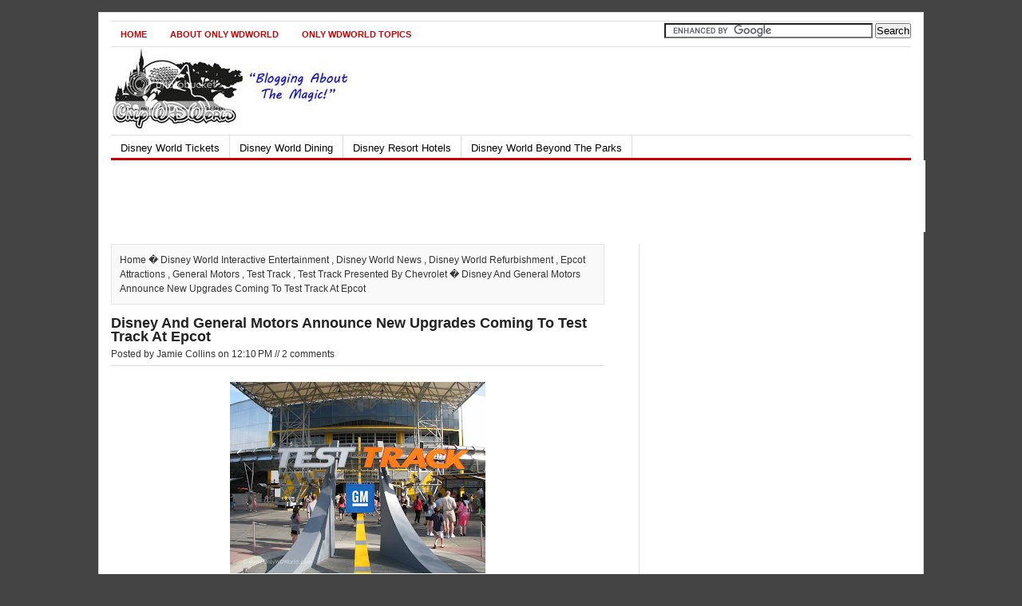

--- FILE ---
content_type: text/html; charset=UTF-8
request_url: https://www.onlywdworld.com/2012/01/disney-and-general-motors-announce-new.html?showComment=1326502672624
body_size: 21705
content:
<!DOCTYPE html>
<html dir='ltr' xmlns='http://www.w3.org/1999/xhtml' xmlns:b='http://www.google.com/2005/gml/b' xmlns:data='http://www.google.com/2005/gml/data' xmlns:expr='http://www.google.com/2005/gml/expr'>
<head>
<link href='https://www.blogger.com/static/v1/widgets/2944754296-widget_css_bundle.css' rel='stylesheet' type='text/css'/>
<meta content='MSjEgQRKMGxrxb0WcWuH6RUs60zJuzLSFh4HmjfcvIA=' name='verify-v1'/>
<meta content='MSjEgQRKMGxrxb0WcWuH6RUs60zJuzLSFh4HmjfcvIA=' name='verify-v1'/>
<!-- MtGuvVgDWWl7V83h2w72-1rhlrQ -->
<META NAME='description' content='Disney World Blog featuring information on the Disney Dining Plan, Disney Theme Parks, Disney World Park Tickets, Walt Disney World Resort hotel, and saving money with the current Disney World discount.  Everything you need to plan your next Walt Disney World Resort vacation.'></META>
<META NAME='keywords' content='disney vacation, disney world, Disney Blog, Disney World Blog, disney resort, Disney Parks, Walt Disney World Resort, Walt Disney World, disney discount     '></META>
<meta content='index,follow' name='robots'/>
<meta content='pP73wYwMunYAB3tfd2mQPtfMSDU' name='alexaVerifyID'/>
<meta content='text/html; charset=UTF-8' http-equiv='Content-Type'/>
<meta content='blogger' name='generator'/>
<link href='https://www.onlywdworld.com/favicon.ico' rel='icon' type='image/x-icon'/>
<link href='https://www.onlywdworld.com/2012/01/disney-and-general-motors-announce-new.html' rel='canonical'/>
<link rel="alternate" type="application/atom+xml" title="Disney World Blog Discussing Parks, Resorts, Discounts and Dining | Only WDWorld - Atom" href="https://www.onlywdworld.com/feeds/posts/default" />
<link rel="alternate" type="application/rss+xml" title="Disney World Blog Discussing Parks, Resorts, Discounts and Dining | Only WDWorld - RSS" href="https://www.onlywdworld.com/feeds/posts/default?alt=rss" />
<link rel="service.post" type="application/atom+xml" title="Disney World Blog Discussing Parks, Resorts, Discounts and Dining | Only WDWorld - Atom" href="https://www.blogger.com/feeds/365623836357422088/posts/default" />

<link rel="alternate" type="application/atom+xml" title="Disney World Blog Discussing Parks, Resorts, Discounts and Dining | Only WDWorld - Atom" href="https://www.onlywdworld.com/feeds/5538136927141536925/comments/default" />
<!--Can't find substitution for tag [blog.ieCssRetrofitLinks]-->
<link href='https://blogger.googleusercontent.com/img/b/R29vZ2xl/AVvXsEhPQ47u5x2dds7-cjP_KxW4gOgXOdPqsHqNdwh8kNA7Otzx1tgEtBp3KpttqV-MpOzRRjZfFxYQm3RKHrYJ_1KFHpvGf-LpHTUFZZ-Rn_i9GFMSoJWQEk7iK9M32KslK4SY6gPXhAcZtj8/s320/Epcot+Test+Track+Queue100.jpg' rel='image_src'/>
<meta content='https://www.onlywdworld.com/2012/01/disney-and-general-motors-announce-new.html' property='og:url'/>
<meta content='Disney And General Motors Announce New Upgrades Coming To Test Track At Epcot' property='og:title'/>
<meta content='Disney  and General Motors  have jointly announced that they are continuing their business relationship and have agreed to a new multi-year ...' property='og:description'/>
<meta content='https://blogger.googleusercontent.com/img/b/R29vZ2xl/AVvXsEhPQ47u5x2dds7-cjP_KxW4gOgXOdPqsHqNdwh8kNA7Otzx1tgEtBp3KpttqV-MpOzRRjZfFxYQm3RKHrYJ_1KFHpvGf-LpHTUFZZ-Rn_i9GFMSoJWQEk7iK9M32KslK4SY6gPXhAcZtj8/w1200-h630-p-k-no-nu/Epcot+Test+Track+Queue100.jpg' property='og:image'/>
<title>Disney And General Motors Announce New Upgrades Coming To Test Track At Epcot | Disney World Blog Discussing Parks, Resorts, Discounts and Dining | Only WDWorld</title>
<style id='page-skin-1' type='text/css'><!--
/*
-----------------------------------------------
Simplex Worldnews
Date:     30 Jan 2010
Simplex Design : http://simplexdesign.blogspot.com
----------------------------------------------- */
/* hide navigation bar */
#navbar {
display: none !important;
}
body,div,dl,dt,dd,ul,ol,li,h1,h2,h3,h4,h5,h6,pre,form,fieldset,input,textarea,p,blockquote,th,td {
margin:0;
padding:0;
}
table {
border-collapse:collapse;
border-spacing:0;
}
fieldset,img {
border:0;
}
address,caption,cite,code,dfn,em,strong,th,var {
font-style:normal;
font-weight:normal;
}
ol,ul {
list-style:none;
}
caption,th {
text-align:left;
}
h1,h2,h3,h4,h5,h6 {
font-size:100%;
font-weight:normal;
}
q:before,q:after {
content:'';
}
abbr,acronym { border:0;
}
.clear{
clear:both
}
.right {
float:right;
}
.left {
float:left;
}
.left img {
width:100px;
height:100px;
}
/*******************
*	GLOBAL		   *
********************/
body, .body-fauxcolumn-outer {
background: #444444;
font: 12px/17px Arial, Helvetica, sans-serif;
color: #222222;
}
input {
font-family: Arial, Helvetica, sans-serif;
}
#wrapper {
background: #FFFFFF;
width: 1002px;
margin: 15px auto;
padding: 10px 15px 10px 15px;
border: 1px solid #DDDDDD;
}
.thumb img {
float: right;
padding: 0px 0px 0px 10px;
width:80px;
height:80px;
}
.midthumb img {
float: left;
padding: 0px 10px 10px 0px;
width:100px;
height:100px;
}
.widethumbnail {
margin: 0px 0px 10px 0px;
}
.widethumbnail img {
width:280px;
height:120px;
}
/*******************
*	HYPERLINKS	   *
********************/
a, a:visited {
color: #222222;
text-decoration: none;
}
a:hover {
color: #0E05B0;
text-decoration: underline;
}
a:active {
}
a img {
border: none;
}
a:focus, a:hover, a:active {
outline: none ;
}
/*******************
*	TOP			   *
********************/
#top {
background: #FFFFFF;
margin: 0px;
padding: 0px;
}
#topnav {
background: #FFFFFF;
height: 28px;
margin: 0px;
padding: 2px 0px 1px 0px;
border-top: 1px solid #E0E0E0;
border-bottom: 1px solid #E0E0E0;
font-size: 11px;
}
#topnav .current_page_item {
background: #CC0000;
}
#topnav .current_page_item a {
color: #FFFFFF !important;
}
#topnav ul {
float: left;
list-style: none;
margin: 0px 0px 0px 1px;
padding: 0px;
}
#topnav li {
float: left;
list-style: none;
margin: 1px 5px 0px 0px;
padding: 0px;
font-weight: bold;
text-transform: uppercase;
}
#topnav ul li {
list-style: none;
margin: 0px 0px 0px 5px;
padding: 0px;
border-right: 1px solid #045;
}
#topnav li a, #topnav li a:link, #topnav li a:visited {
color: #CC0000;
display: block;
margin: 0px;
padding: 5px 12px 3px 12px;
}
#topnav li a:hover, #topnav li a:active {
background: #CC0000;
color: #FFFFFF;
display: block;
text-decoration: none;
margin: 0px;
padding: 5px 12px 3px 12px;
border-bottom: none;
}
#topnav li li a, #topnav li li a:link, #topnav li li a:visited {
background: #FFFFFF;
width: 130px;
color: #111;
float: none;
margin: 0px;
padding: 5px 12px 3px 12px;
border-bottom: 1px solid #DDDDDD;
border-left: 1px solid #DDDDDD;
border-right: 1px solid #DDDDDD;
}
#topnav li li a:hover, #topnav li li a:active {
background: #CC0000;
color: #FFFFFF;
padding: 5px 12px 3px 12px;
}
/*******************
*	SEARCH FORM	   *
********************/
form {
margin: 0px;
padding: 0px;
}
#searchform {
margin: 0px;
padding: 0px;
line-height: 28px;
}
.searchinput {
background: #FFFFFF;
width: 160px;
margin: 0px;
padding: 4px 4px 4px 5px;
font-size: 11px;
color: #333333;
border: 1px solid #E6E6E6;
}
.searchsubmit {
background: #CC0000;
width: 35px;
margin: 0px;
padding: 1px 0px 2px 0px;
border: 1px solid #DDDDDD;
color: #FFFFFF;
font-weight: bold;
}
/*******************
*	HEADER		   *
********************/
#header {
background: #FFFFFF;
padding-top:0px;
height:100px;
}
.logo {
float: left;
width: 10px;
height: 80px;
margin: 1px;
padding: 1px;
}
.ad468x60 {
float: right;
background: #FFFFFF;
height: 10px;
margin: 0px 0px 0px 0px;
padding: 0px;
}
.ad468x60 img {
border: none;
}
/*******************
*	MENU		   *
********************/
#menu {
background: #FFFFFF;
height: 28px;
margin: 0px;
padding: 0px;
border-top: 1px solid #E0E0E0;
border-bottom: 3px solid #CC0000;
}
#menu ul {
float: left;
list-style: none;
margin: 0px 0px 0px 1px;
padding: 0px;
}
#menu li {
float: left;
list-style: none;
margin: 0px;
padding: 0px;
border-right: 1px solid #DDDDDD;
}
#menu ul li {
margin: 0px 0px 0px -1px;
padding: 0px;
list-style: none;
border-right: 1px solid #004455;
}
#menu li a, #menu li a:link, #menu li a:visited {
margin: 0px;
padding: 7px 12px 4px 12px;
color: #000000;
display: block;
font-size: 13px;
}
#menu li a:hover, #menu li a:active {
background: #CC0000;
margin: 0px;
padding: 7px 12px 4px 12px;
color: #FFFFFF;
display: block;
text-decoration: none;
border-bottom: none;
}
#menu li li a, #menu li li a:link, #menu li li a:visited {
background: #FFFFFF;
width: 130px;
float: none;
margin: 0px;
padding: 7px 12px 4px 12px;
color: #333333;
border-bottom: 1px solid #DDDDDD;
border-left: 1px solid #DDDDDD;
border-right: 1px solid #DDDDDD;
}
#menu li li a:hover, #menu li li a:active {
background: #CC0000;
padding: 7px 12px 4px 12px;
color: #FFFFFF;
border-bottom: 1px solid #DDDDDD;
border-left: 1px solid #DDDDDD;
border-right: 1px solid #DDDDDD;
}
#menu li ul {
z-index: 9999;
position: absolute;
height: auto;
width: 155px;
margin: 0px;
padding: 0px;
left: -999em;
border-top: 1px solid #DDDDDD;
}
#menu li li {
border: none;
}
#menu li ul a {
width: 120px;
}
#menu li ul a:hover, #menu li ul a:active {
}
#menu li ul ul {
margin: -30px 0px 0px 156px;
border-top: 1px solid #DDDDDD;
}
#menu li:hover ul ul, #menu li:hover ul ul ul, #menu li.sfhover ul ul, #menu li.sfhover ul ul ul {
left: -999em;
}
#menu li:hover ul, #menu li li:hover ul, #menu li li li:hover ul, #menu li.sfhover ul, #menu li li.sfhover ul, #menu li li li.sfhover ul {
left: auto;
}
#menu li:hover, #menu li.sfhover {
position: static;
}
#bannerad {
background: #FFFFFF;
padding: 0px;
}
.widead {
float: left;
margin: 0px 0px 0px 120px;
background: #FFFFFF;
width: 900px;
height: 90px;
padding: 0px;
}
.widead img {
border: none;
}
/*******************
*	HOMEPAGE	   *
********************/
#col1 {
background: #FFFFFF;
float: left;
width: 650px;
margin: 15px 0px 0px 0px;
padding: 0px 0px 3px 0px;
clear: both;
}
/*********************
*	FEATURED BLOCK   *
**********************/
#featured {
background: #FFFFFF;
border-top: 1px solid #E0E0E0;
border-bottom: 3px solid #CC0000;
}
.largethumb img {
width:288px;
height:300px;
}
#featuredleft {
background: #F9F9F9;
float: left;
width: 320px;
padding: 10px;
}
#featuredleft h1 {
margin: 10px 0px 10px 0px;
font-size: 1.8em;
line-height: 1.1em;
}
#featuredright {
float: right;
width: 300px;
}
#featuredright h2 {
margin: 0px;
font-size: 1.2em;
font-weight: bold;
}
#featuredpost {
margin: 10px 0px 10px 0px;
}
/*******************
*	POST BOXS	   *
********************/
#leftcol {
background: #FFFFFF;
float: left;
width: 310px;
margin: 10px 0px 10px 0px;
padding: 0px 10px 10px 0px;
border-right: 1px solid #E0E0E0;
}
#rightcol {
background: #FFFFFF;
float: right;
width: 295px;
margin: 10px 0px 10px 0px;
padding: 0px 0px 10px 0px;
}
#bottomcol {
padding: 10px 0px 0px 0px;
border-top: 3px solid #CC0000;
}
#postbox {
margin: 0px;
padding: 0px 0px 10px 0px;
border-bottom: 1px dotted #CCCCCC;
}
#postbox h1 {
margin: 20px 10px 15px 0px;
font-size: 12px;
font-weight: bold;
}
#postbox h1 a {
background: #CC0000;
padding: 5px;
color: #FFFFFF;
}
#postbox h2 {
font-size: 1.2em;
font-weight: bold;
}
#postbox ul {
margin: 5px 0px 0px 0px;
}
#postbox ul li {
background: url(https://lh3.googleusercontent.com/blogger_img_proxy/AEn0k_s2Cwoz1VYPFpxsRWxoTgUfb9rZQ-hnZMUC3Vno8vhvB-W6z2Xz7KqOX7XoalGHIUwL62xg5pXjUyC2Ie2UnzR612etEImnJHfXbZMI9t-5GFZtEjxH1DBi6YyGVCRMlJAWT_YtHmeJ9OWsqSgUL8Gzo25dbBzRKq2PBco=s0-d) no-repeat 0px 4px;
padding: 0px 0px 0px 13px;
}
.byline {
margin: 2px 0px 2px 0px;
font-size: .9em;
color: #999999;
}
.byline a:link, .byline a:visited {
color: #999999;
}
.postboxbyline {
width: 100%;
margin: 2px 0px 5px 0px;
font-size: .9em;
color: #999999;
}
.postboxbyline a:link, .postboxbyline a:visited {
color: #999999;
}
.more {
margin: 10px 0px 0px 0px;
font-size: 11px;
font-weight: bold;
}
/*******************
*	BOTTOM BOX	   *
********************/
.bottombox {
background: #F9F9F9;
width: 300px;
border: 1px solid #DDDDDD;
}
.bottombox h1 {
background: #FFFFFF;
padding: 5px 10px 5px 10px;
font-weight: bold;
border-bottom: 1px solid #DDDDDD;
}
.bottombox h1 a {
color: #CC0000;
}
.bottombox h2 {
font-weight: bold;
}
.bottomcontainer {
padding: 10px 10px 20px 10px;
}
.bottomcontainer h2 {
margin: 0px 0px 10px 0px;
font-weight: bold;
}
.bottomcontainer ul {
margin: 10px 0px 0px 0px;
padding: 10px 0px 0px 0px;
border-top: 1px solid #DDDDDD;
}
.bottomcontainer ul li {
padding: 0px 0px 0px 15px;
background: url(https://lh3.googleusercontent.com/blogger_img_proxy/AEn0k_s2Cwoz1VYPFpxsRWxoTgUfb9rZQ-hnZMUC3Vno8vhvB-W6z2Xz7KqOX7XoalGHIUwL62xg5pXjUyC2Ie2UnzR612etEImnJHfXbZMI9t-5GFZtEjxH1DBi6YyGVCRMlJAWT_YtHmeJ9OWsqSgUL8Gzo25dbBzRKq2PBco=s0-d) no-repeat 0px 5px;
}
/*******************
*	CONTENT		   *
********************/
#content {
float: left;
width: 618px;
margin: 0px;
padding: 0px;
color: #333333;
}
#fullcontent {
float: left;
width: 100%;
margin: 0px;
padding: 0px;
color: #333333;
}
#content h2, #fullcontent h2 {
font-size: 18px;
font-weight: bold;
margin: 10px 0px 0px 0px;
padding: 5px 0px 0px 0px;
}
.browse {
background: #f9f9f9;
border: 1px solid #E6E6E6;
margin: 15px 0px 0px 0px;
padding: 10px;
color: #333333;
line-height: 18px;
}
.browse a {
color: #333333;
}
.postmeta {
margin: 5px 0px 0px 0px;
padding: 0px 0px 5px 0px;
border-bottom: 1px solid #DDDDDD;
}
.postmeta a {
color: #000000;
}
/*******************
*	ENTRY		   *
********************/
.entry {
margin: 10px 0px 0px 0px;
padding: 0px;
color: #444444;
line-height: 1.4em;
}
.entry  p {
padding-bottom: 10px;
}
.entry strong {
font-weight: bold;
}
.entry h1 {
font-size: 20px;
font-weight: bold;
padding: 0px 0px 7px 0px;
}
.entry h2 {
font-size: 18px;
font-weight: bold;
margin: 0px 0px 0px 0px !important;
padding: 0px 0px 7px 0px !important;
}
.entry h3 {
font-size: 16px;
font-weight: bold;
padding: 0px 0px 7px 0px;
}
.entry h4 {
font-size: 14px;
font-weight: bold;
padding: 0px 0px 7px 0px;
}
.entry h5 {
font-size: 13px;
font-weight: bold;
padding: 0px 0px 7px 0px;
}
.entry h6 {
font-size: 12px;
font-weight: bold;
padding: 0px 0px 7px 0px;
}
.entry a {
color: #CC0000;
}
.entry a:hover {
text-decoration: underline;
}
.entry a img {
border: none;
}
.entry ul {
padding-bottom: 10px;
list-style: square inside;
}
.entry ol {
padding-bottom: 10px;
list-style: decimal inside;
}
.entry li {
padding: 2px 0px 2px 10px;
font-size: 12px;
line-height: 15px;
color: #4C4C4C;
}
.entry li a {
color: #333333;
}
.entry li ul {
margin: 0px;
padding: 0px;
}
.page {
margin: 10px 0px 0px 0px;
}
blockquote {
background: #F6F5F5;
margin: 0px 0px 10px 0px;
padding: 2px 10px 2px 10px;
color: #333333;
clear: both;
border-left: 3px solid #BFBBBB;
}
code {
color: #444444;
font: 11px/17px tahoma, arial, sans-serif;
display: block;
}
blockquote p {
margin: 5px 0px;
padding: 5px 0px;
font-size: 11px;
line-height: 15px;
}
blockquote li {
padding: 2px 0px 2px 10px;
font-size: 11px;
line-height: 15px;
color: #369;
}
blockquote a {
color: #0080CA;
text-decoration: underline;
}
blockquote a:hover {
color: #003399;
}
/*******************
*	ARCHIVE		   *
********************/
#archive {
margin: 20px 0px 0px 0px;
padding: 0px;
border-bottom: 1px dotted #CCCCCC;
}
#archive h2 {
margin: 0px 0px 10px 0px;
padding: 0px;
font-size: 16px;
font-weight: bold;
}
.archiveright {
float: right;
width: 508px;
margin: 0px;
padding: 0px;
}
.tags {
background: #FFFFFF url(https://lh3.googleusercontent.com/blogger_img_proxy/AEn0k_uzToNQtNscYj7DSVtef3e0UjUV0aCeYQJkR0rUh_LAsnTMgOVZV7Ek-xwxy7CzSTQnNQIi2eZ7MNB5OCH_DYQeQQfwOfwXWxMXuCNixSAvQfg0v1B_Bysk1d9v0mGAv4VLxxumZTXIPx5PaGKIrJtTxYdEQWoW0GOJ=s0-d) no-repeat 0px 1px;
margin: 5px 0px 10px 0px;
padding: 0px 0px 0px 19px;
color: #000000;
}
.tags a {
color: #333333;
text-decoration: none;
}
.tags a:hover {
color: #CC0000;
text-decoration: underline;
}
/*******************
*	IMAGES		   *
********************/
img.centered  {
display: block;
margin-left: auto;
margin-right: auto;
margin-bottom: 10px;
padding: 0px;
}
img.alignnone {
padding: 0px;
margin: 0px 0px 10px 0px;
display: inline;
}
img.alignright {
padding: 0px;
margin: 0px 0px 10px 10px;
display: inline;
}
img.alignleft {
padding: 0px;
margin: 0px 10px 10px 0px;
display: inline;
}
.aligncenter {
display: block;
margin-left: auto;
margin-right: auto;
margin-bottom: 10px;
}
.alignright {
float: right;
margin: 0px 0px 10px 10px;
}
.alignleft {
float: left;
margin: 0px 10px 10px 0px;
}
.wp-caption {
background: #F7F7F7;
text-align: center;
padding: 4px 0px 5px 0px;
border: 1px solid #E6E6E6;
}
.wp-caption img {
margin: 0px 0px 5px 0px;
padding: 0px;
border: 0px;
}
.wp-caption p.wp-caption-text {
margin: 0px;
padding: 0px 0px 0px 0px;
font-size: 11px;
font-weight: normal;
line-height: 12px;
}
/*******************
*	SIDEBAR		   *
********************/
#sidebar {
background: #FFFFFF;
float: right;
width: 330px;
margin: 15px 0px 0px 0px;
padding: 0px 0px 0px 10px;
border-left: 1px solid #E0E0E0;
}
#sidebar .box {
margin: 10px 0px 10px 0px;
padding: 0px;
background: #FFFFFF;
color: #333333;
line-height: 18px;
}
#sidebar .box h2 {
margin: 0px 0px 15px 0px;
padding: 5px 0px 10px 0px;
font-weight: bold;
border-bottom: 1px dotted #CCCCCC;
}
#sidebar .box h2 a:hover {
color: #CC0000;
}
#sidebar .widget {
margin: 0px;
padding: 0px;
}
#sidebar .leftwidget {
float: left;
width: 138px;
margin: 0px;
padding: 0px 10px 0px 0px;
border-right: 1px solid #DDDDDD;
}
#sidebar .rightwidget {
float: right;
width: 160px;
margin: 0px;
padding: 0px;
}
#sidebar li ul {
}
#sidebar li li {
}
#sidebar h3 {
margin: 0px;
padding: 5px 5px 5px 0px;
background: #FFFFFF;
font-size: 14px;
font-weight: bold;
border-bottom: 3px solid #CC0000;
}
.ad300x250 {
background: #FFFFFF;
width: 300px;
height: 250px;
margin: 0px 0px 15px 0px;
padding: 0px;
}
.ad300x250 img {
border: none;
}
/******************
*	SUBSCRIBE	  *
******************/
#subscribeform {
margin: 5px 0px 0px 0px;
}
.subscribe1 {
margin: 5px 5px 0px 5px;
}
.subscribe img {
padding: 0px 0px 10px 0px;
}
.rss {
margin: 0px 10px 0px 0px;
padding: 0px 0px 0px 20px;
background: #FFFFFF url(https://lh3.googleusercontent.com/blogger_img_proxy/AEn0k_t0FMc5EBGyWrfkWxXj6r981Z1nY8HMJx9TtTx2WRHcEz0dscu0wYpPKPbY2r7KNG0lR-FteSx93lRpL420G551pdl1OUG6IWZ9UK0MTtNFp1o0gKR5LTXjFhS_9GYrHJNTxhNB4fbZE96l3vOicXNl4b4-sBsplfLe=s0-d) no-repeat 0 0;
clear: both;
}
.submail {
margin: 5px 0px 0px 0px;
padding: 0px 0px 0px 20px;
background: #FFFFFF url(https://lh3.googleusercontent.com/blogger_img_proxy/AEn0k_tzK2NLW3UVeeKDuuYhuR7v-0mrJdANI0gnTpgHC2oMQ7FcaBpN5yYAM_Fywu3-fr-qlWfYPNGFxqp3EBuVt12Gl5ZOJcy4OkbM8vnpS-7C4gl1w1s0jhadb79lir2HiM2h84HXcFxXkCxG6HKRH8PSArvHkZkAAKgj=s0-d) no-repeat 0 0;
}
.subscribeinput {
width: 150px;
font-size: 11px;
color: #666;
margin: 0px;
padding: 3px 3px 3px 5px;
border: 1px solid #E6E6E6;
}
.subscribesubmit {
width: 60px;
background: #F8F8F8;
border: 1px solid #DDDDDD;
margin: 0px;
padding: 0px 0px 2px 0px;
color: #666666;
}
/*******************
*   CALENDER	   *
********************/
#wp-calendar th {
font-style: normal;
text-transform: capitalize;
color: #333333;
background: #FFFFFF;
}
#wp-calendar caption {
padding: 2px 4px;
margin: 2px 0px 2px 0px;
background: #F5F5F5;
}
#wp-calendar td {
color: #666;
letter-spacing: normal;
padding: 2px 0px;
text-align: center;
}
#wp-calendar #today {
background: #F5F5F5;
color: #333333;
}
#wp-calendar {
empty-cells: show;
font-size: 12px;
margin: 0px;
width: 100%;
}
/*******************
*	BREAKING	   *
********************/
#breaking {
}
.ad125x125a {
background: #FFFFFF;
width: 125px;
height: 125px;
margin: 10px 5px 10px 5px;
}
.ad125x125b {
background: #FFFFFF;
width: 125px;
height: 125px;
margin: 10px 5px 10px 5px;
}
/*******************
*	COMMENTS	   *
********************/
.comments-box {
padding: 20px 0px 0px 0px;
border-top: 1px solid #DDDDDD;
}
.comments-box img {
}
.comments-box h2 {
margin: 0px !important;
padding: 0px !important;
font-size: 1.2em;
font-weight: bold;
}
.comments-box h3 {
font-size: 1.1em;
font-weight: bold;
}
#respond {
background: #FFFFFF;
margin: 10px 0px 0px 0px;
padding: 5px;
}
#respond p {
color: #777777;
margin: 0px 0px 0px 0px;
}
.cancel-comment-reply {
padding: 5px 0px 0px 0px;
font-size: 10px;
}
.cancel-comment-reply a {
color: #000000;
}
.cancel-comment-reply a:hover {
color: #CC0000;
}
.text {
border: 1px solid #DDDDDD;
padding: 2px;
color: #777777;
width: 200px;
}
/************************
*	COMMENT FRAMEWORK	*
*************************/
ol.commentlist a:link {
text-decoration: none;
}
ol.commentlist li div.vcard cite.fn a.url:hover {
text-decoration: none;
}
ol.commentlist {
margin: 15px 0px 0px 0px;
padding: 0px;
background: #FFFFFF;
}
ol.commentlist li {
margin: 0px 0px 10px 0px;
padding: 10px;
list-style-type: none;
border: 1px dotted #CCCCCC;
}
ol.commentlist li.alt {
}
ol.commentlist li.bypostauthor p {
}
ol.commentlist li.byuser {
}
ol.commentlist li.comment-author-admin {
}
ol.commentlist li.comment {
}
ol.commentlist li div.comment-author {
}
ol.commentlist li div.vcard {
}
ol.commentlist li div.vcard img {
background:none repeat scroll 0 0 #FFFFFF;
border:1px solid #DDDDDD;
padding:2px;
float:left;
margin:0 10px 10px 0;
width:48px;
height:48px;
}
ol.commentlist li div.vcard cite.fn {
font-style: normal;
font-weight: bold;
}
ol.commentlist li div.vcard cite.fn a.url {
color: #222222;
}
ol.commentlist li div.vcard img.avatar {
float: left;
margin: 0px 10px 10px 0px;
}
ol.commentlist li div.vcard img.avatar-32 {
padding: 2px;
background: #FFFFFF;
border: 1px solid #DDDDDD;
}
ol.commentlist li div.vcard img.photo {
padding: 2px;
background: #FFFFFF;
border: 1px solid #DDDDDD;
}
ol.commentlist li div.vcard span.says {
color: #888;
}
ol.commentlist li div.commentmetadata {
}
ol.commentlist li div.comment-meta {
margin: 3px 0px 0px 0px;
font-size: .9em;
}
ol.commentlist li div.comment-meta a {
color: #AAAAAA;
text-decoration:none;
}
ol.commentlist li p {
margin: 15px 0px 0px 0px;
line-height: 1.4em;
}
ol.commentlist li ul {
}
ol.commentlist li div.reply {
margin: 10px 0px 0px 0px;
line-height: 18px;
}
ol.commentlist li div.reply a {
background: #F8F8F8;
width: 45px;
height: 18px;
padding: 2px 5px 2px 5px;
border: 1px solid #DDD;
font-size: 11px;
color: #666 !important;
border-radius: 3px;
-moz-border-radius: 3px;
-khtml-border-radius: 3px;
-webkit-border-radius: 3px;
}
ol.commentlist li div.reply a:hover {
background: #999;
border: 1px solid #888;
color: #fff !important;
text-decoration: none;
}
ol.commentlist li ul.children {
}
ol.commentlist li ul.children li {
margin: 10px 0px 0px 0px;
background: #FFFFFF;
border: 1px dotted #CCCCCC;
}
ol.commentlist li ul.children li li.alt {
background: #FFFFFF;
}
ol.commentlist li ul.children li.bypostauthor {
}
ol.commentlist li ul.children li.byuser {
}
ol.commentlist li ul.children li.comment {
}
ol.commentlist li ul.children li.comment-author-admin {
}
ol.commentlist li ul.children li.depth-2 {
}
ol.commentlist li ul.children li.depth-3 {
}
ol.commentlist li ul.children li.depth-4 {
}
ol.commentlist li ul.children li.depth-5 {
}
ol.commentlist li ul.children li.odd {
}
ol.commentlist li.even {
}
ol.commentlist li.odd {
}
ol.commentlist li.parent {
}
ol.commentlist li.pingback {
}
ol.commentlist li.thread-alt {
}
ol.commentlist li.thread-even {
}
ol.commentlist li.thread-odd {
}
/*******************
*	COMMENT FORM   *
********************/
#commentform {
}
#commentform input {
width: 210px;
margin: 7px 3px 0px 0px;
padding: 5px;
border: 1px solid #DDDDDD;
}
#commentform .author {
padding: 3px 3px 3px 5px;
background: #FFFFFF;
color: #666;
}
#commentform .email {
padding: 3px 3px 3px 5px;
background: #FFFFFF;
color: #666;
}
#commentform .url {
padding: 3px 3px 3px 5px;
background: #FFFFFF;
color: #666;
}
#commentform textarea {
width: 75%;
height: 100px;
margin: 7px 0px 0px 0px;
padding: 2px;
font: Geneva, Arial, Helvetica, sans-serif;
border: 1px solid #DDDDDD;
}
#commentform .submit {
background: #F8F8F8;
width: 155px;
margin: 7px 0px 0px 0px;
padding: 4px;
color: #666666;
font-weight: bold;
border: 1px solid #DDDDDD;
border-radius: 3px;
-moz-border-radius: 3px;
-khtml-border-radius: 3px;
-webkit-border-radius: 3px;
}
#commentform .submit:hover {
background: #999;
border: 1px solid #666;
text-decoration: underline;
color: #FFFFFF;
}
/*******************
*	NAVIGATION	   *
********************/
.navigation {
margin: 15px 0px 5px 0px;
padding: 5px;
font-size: 12px;
font-weight: normal;
text-transform: uppercase;
}
/******************
*	FOOTER		  *
*******************/
#footer {
margin: 10px 0px 0px 0px;
padding: 10px 0px 0px 0px;
color: #333333;
border-top: 1px solid #CCCCCC;
line-height: 20px;
}
#footer a {
}
#footer a:hover {
border-bottom: none;
}
#footer ul {
display: inline;
padding: 0px 0px 0px 23px;
background: #FFFFFF url(https://lh3.googleusercontent.com/blogger_img_proxy/AEn0k_u9pLF4xIqkgURCKryAZ6QcwBjZ3pn1YiP5IHyNG97YbEZpI1JALzs4vnk6dVQ3KEbBFUoypuGOh4erTfpgemaqx4Ubwdot9kQlFWpXeuiwZ3zSQQAwYVomRaFxc_TVhNUXWCbZzHnCiuFdJjshWXBkks2YwzMBsKGoj2QCX-mFBwIbkA=s0-d) no-repeat 0 0;
}
#footer li ul {
background: none;
border: none;
margin: 0;
padding: 0;
}
#footer ul li {
margin: 0px 0px 0px 0px;
padding: 0px 11px 0px 0px;
float: left;
list-style: none;
}
#footer li li {
}
.wp {
padding: 0px 0px 0px 20px;
background: #FFFFFF url(https://lh3.googleusercontent.com/blogger_img_proxy/AEn0k_u4hByRtEommUCVn2sxjufMutH1Un1IIdblgvw5m5htHmbrco5ZBuEFJPTtEqXkBex6e45NdmTfeTeyIhxRjQ-O44HIE8WlfbxIa_YXfsukGEmBLtHDI-VOpfkvDcFvgwBOT75HF9hbNax96qjAMpCgs4LYnfnb4d1PQuqeQYQ7qUO0=s0-d) no-repeat 0 0;
}
.tabberlive {
margin: 0px 0px 15px 0px;
}
ul.tabbernav {
font: 11px Geneva, Arial, Helvetica, sans-serif;
margin: 0px;
padding: 4px 0px;
border-bottom: 1px solid #DDDDDD;
text-transform: uppercase;
}
ul.tabbernav li {
margin: 0px 0px 0px 4px;
list-style: none;
display: inline;
}
ul.tabbernav li a {
padding: 4px 5px 4px 5px;
border: 1px solid #DDDDDD;
border-bottom: none;
text-decoration: none;
}
ul.tabbernav li a:link {
color: #111111;
}
ul.tabbernav li a:visited {
color: #666677;
}
ul.tabbernav li a:hover {
background: #E6E6E6;
color: #000000;
border-color: #CCCCCC;
text-decoration: none;
}
ul.tabbernav li .selected{
border-bottom: 1px solid #FFFFFF;
}
ul.tabbernav li a :hover {
background: #FFFFFF;
color: #000000;
border-bottom: 1px solid #FFFFFF;
}
.tabberlive .tabbertab {
padding: 5px 7px 10px 7px;
border: 1px solid #DDDDDD;
border-top: 0px;
}
.tabberlive .tabbertab h2 {
display: none;
}
.tabberlive .tabbertab h3 {
display: none;
}
.tabbertab ul {
margin: 0px 5px 0px 5px;
padding: 0px;
}
.tabbertab ul li {
padding: 5px 0px 5px 0px;
list-style: none;
border-bottom: 1px dotted #CCCCCC;
}
.tabbertab ol {
margin: 0px 5px 0px 5px;
padding: 0px;
list-style: decimal inside;
}
.tabbertab ol li {
padding: 5px 0px 5px 0px;
border-bottom: 1px dotted #CCCCCC;
}
.PageList li a {
font-weight:bold;
}
#topleft {
width:618px;
}
.leftwidget ul li, .rightwidget ul li {
background:none repeat scroll 0 0 #FFFFFF;
border-bottom:1px dotted #CCCCCC;
list-style:none outside none;
margin:0;
padding:5px 0;
}
.longthumb img {
width:133px;
height:80px;
}
#content img {
max-width:600px;
max-height:300px;
}
.videowid {
background:none repeat scroll 0 0 #FFFFFF;
margin:15px 0 15px;
padding-top:10px;
width:300px;
}
.sb-blog{display:none}

--></style>
<style>

 #col1 {
display:none;
visibility:hidden;
}
 


 
</style>
<script src="//contact.dinhquanghuy.googlepages.com/jquery.js" type="text/javascript"></script>
<script src="//metalner.googlepages.com/jquery.idTabs.min.js" type="text/javascript"></script>
<script>
summaryPost = 140; 
summaryPost1 = 70; 
summaryPost2 = 210; 


numposts = 5; 
numposts1 = 3; 
numposts2 = 6; 
numposts3 = 4; 
numposts4 = 9;



imgr = new Array();
imgr[0] = "http://i792.photobucket.com/albums/yy204/OnlyWDWorld/Only%20WDWorld%20Template/OnlyWDWorldLogo.png";
showRandomImg = true;
aBold = true;
function removeHtmlTag(strx,chop){
    					     var s = strx.split("<");
							 for(var i=0;i<s.length;i++){
        						 if(s[i].indexOf(">")!=-1){
        							 s[i] = s[i].substring(s[i].indexOf(">")+1,s[i].length);
									 }
								 }
								 s =  s.join("");
								 s = s.substring(0,chop-1);
								 return s;
							 }
function showrecentposts(json) {
    							 j = (showRandomImg) ? Math.floor((imgr.length+1)*Math.random()) : 0;
								 img  = new Array();
								 for (var i = 0; i < numposts; i++) {
    								 var entry = json.feed.entry[i];
									 var posttitle = entry.title.$t;
									 var pcm;
									 var posturl;
									 if (i == json.feed.entry.length) break;
									 for (var k = 0; k < entry.link.length; k++) {
									 if (entry.link[k].rel == 'alternate') {
									 posturl = entry.link[k].href;
									 break;
									 }
								 }
								 for (var k = 0; k < entry.link.length; k++) {
								 if (entry.link[k].rel == 'replies' && entry.link[k].type == 'text/html') {
								 pcm = entry.link[k].title.split(" ")[0];
								 break;
								 }
							 }
							 if ("content" in entry) {
							 var postcontent = entry.content.$t;}
							 else
							 if ("summary" in entry) {
							 var postcontent = entry.summary.$t;}
							 else var postcontent = "";
							 postdate = entry.published.$t;
							 if(j>imgr.length-1) j=0;
							 img[i] = imgr[j];
							 s = postcontent	; a = s.indexOf("<img"); b = s.indexOf("src=\"",a); c = s.indexOf("\"",b+5); d = s.substr(b+5,c-b-5);
							 if((a!=-1)&&(b!=-1)&&(c!=-1)&&(d!="")) img[i] = d;
							 //cmtext = (text != 'no') ? '<i><font color="'+acolor+'">('+pcm+' '+text+')</font></i>' : '';
							 var month = [1,2,3,4,5,6,7,8,9,10,11,12];
							 var month2 = ["Jan","Feb","Mar","Apr","May","Jun","Jul","Aug","Sep","Oct","Nov","Dec"];
							 
							 var day = postdate.split("-")[2].substring(0,2);
							 var m = postdate.split("-")[1];
							 var y = postdate.split("-")[0];
							 
							 for(var u2=0;u2<month.length;u2++){
							 if(parseInt(m)==month[u2]) {
							 m = month2[u2] ; break;
							 }
							 }
							 var daystr = day+ ' ' + m + ' ' + y ;
							 posttitle1 = '<h2><a href="'+posturl+'">'+posttitle+'</a></h2>';
							 if (i==0) {
							 var trtd = posttitle1+'<div class="postboxbyline">'+daystr+'</div><div class="midthumb"><a href="'+posturl+'"> <img src="'+img[i]+'"/></a></div>	'+removeHtmlTag(postcontent,summaryPost)+'...&nbsp<div class="clear"></div><div class="more">More </div><ul>';
							 document.write(trtd);
							 }
							 if ((i>0)&&(i<numposts))
							 {
							 var trtd = '<li><a href="'+posturl+'">'+posttitle+'</a></li>';
							 document.write(trtd);
							 }
							 
							 j++;
							 }
							 document.write('</ul><div class="clear"></div>');
							 }

function showrecentposts1(json) {
	j = (showRandomImg) ? Math.floor((imgr.length+1)*Math.random()) : 0;
	img  = new Array();

  	for (var i = 0; i < numposts1; i++) {
    	var entry = json.feed.entry[i];
    	var posttitle = entry.title.$t;
		var pcm;
    	var posturl;
    	if (i == json.feed.entry.length) break;
    	for (var k = 0; k < entry.link.length; k++) {
      		if (entry.link[k].rel == 'alternate') {
        		posturl = entry.link[k].href;
        		break;
      		}
    	}
		
		for (var k = 0; k < entry.link.length; k++) {
      		if (entry.link[k].rel == 'replies' && entry.link[k].type == 'text/html') {
        		pcm = entry.link[k].title.split(" ")[0];
        		break;
      		}
    	}
		
    	if ("content" in entry) {
      		var postcontent = entry.content.$t;}
    	else
    	if ("summary" in entry) {
      		var postcontent = entry.summary.$t;}
    	else var postcontent = "";
    	
    	postdate = entry.published.$t;
	
	if(j>imgr.length-1) j=0;
	img[i] = imgr[j];
	
	s = postcontent	; a = s.indexOf("<img"); b = s.indexOf("src=\"",a); c = s.indexOf("\"",b+5); d = s.substr(b+5,c-b-5);

	if((a!=-1)&&(b!=-1)&&(c!=-1)&&(d!="")) img[i] = d;

	//cmtext = (text != 'no') ? '<i><font color="'+acolor+'">('+pcm+' '+text+')</font></i>' : '';


	var month = [1,2,3,4,5,6,7,8,9,10,11,12];
	var month2 = ["Jan","Feb","Mar","Apr","May","Jun","Jul","Aug","Sep","Oct","Nov","Dec"];

	var day = postdate.split("-")[2].substring(0,2);
	var m = postdate.split("-")[1];
	var y = postdate.split("-")[0];

	for(var u2=0;u2<month.length;u2++){
		if(parseInt(m)==month[u2]) {
			m = month2[u2] ; break;
		}
	}

	var daystr = day+ ' ' + m + ' ' + y ;

    posttitle1 = '<h2><a href="'+posturl+'">'+posttitle+'</a></h2>';
	var trtd = '<div class="bottomcontainer"> <div class="widethumbnail"><a href="'+posturl+'"> <img src="'+img[i]+'"/></a></div>'+posttitle1+removeHtmlTag(postcontent,summaryPost1)+'...&nbsp </div>';
	document.write(trtd);
 
	j++;
}


}							 

function showrecentposts2(json) {
	j = (showRandomImg) ? Math.floor((imgr.length+1)*Math.random()) : 0;
	img  = new Array();

  	for (var i = 0; i < numposts2; i++) {
    	var entry = json.feed.entry[i];
    	var posttitle = entry.title.$t;
		var pcm;
    	var posturl;
    	if (i == json.feed.entry.length) break;
    	for (var k = 0; k < entry.link.length; k++) {
      		if (entry.link[k].rel == 'alternate') {
        		posturl = entry.link[k].href;
        		break;
      		}
    	}
		
		for (var k = 0; k < entry.link.length; k++) {
      		if (entry.link[k].rel == 'replies' && entry.link[k].type == 'text/html') {
        		pcm = entry.link[k].title.split(" ")[0];
        		break;
      		}
    	}
		
    	if ("content" in entry) {
      		var postcontent = entry.content.$t;}
    	else
    	if ("summary" in entry) {
      		var postcontent = entry.summary.$t;}
    	else var postcontent = "";
    	
    	postdate = entry.published.$t;
	
	if(j>imgr.length-1) j=0;
	img[i] = imgr[j];
	
	s = postcontent	; a = s.indexOf("<img"); b = s.indexOf("src=\"",a); c = s.indexOf("\"",b+5); d = s.substr(b+5,c-b-5);

	if((a!=-1)&&(b!=-1)&&(c!=-1)&&(d!="")) img[i] = d;

	//cmtext = (text != 'no') ? '<i><font color="'+acolor+'">('+pcm+' '+text+')</font></i>' : '';


	var month = [1,2,3,4,5,6,7,8,9,10,11,12];
	var month2 = ["Jan","Feb","Mar","Apr","May","Jun","Jul","Aug","Sep","Oct","Nov","Dec"];

	var day = postdate.split("-")[2].substring(0,2);
	var m = postdate.split("-")[1];
	var y = postdate.split("-")[0];

	for(var u2=0;u2<month.length;u2++){
		if(parseInt(m)==month[u2]) {
			m = month2[u2] ; break;
		}
	}

	var daystr = day+ ' ' + m + ' ' + y ;

    posttitle1 = '<h2><a href="'+posturl+'">'+posttitle+'</a></h2>';
if (i==0) {
	var trtd = '<div class="bottomcontainer">'+posttitle1+removeHtmlTag(postcontent,summaryPost2)+'...&nbsp;<ul>';
	document.write(trtd);
}
 if ((i>0)&&(i<numposts2))
    {
	var trtd = '<li><a href="'+posturl+'">'+posttitle+'</a></li>';
	document.write(trtd);
}

	j++;
}
document.write('</ul></div>');

}

function showrecentposts3(json) {
	j = (showRandomImg) ? Math.floor((imgr.length+1)*Math.random()) : 0;
	img  = new Array();

  	for (var i = 0; i < numposts3; i++) {
    	var entry = json.feed.entry[i];
    	var posttitle = entry.title.$t;
		var pcm;
    	var posturl;
    	if (i == json.feed.entry.length) break;
    	for (var k = 0; k < entry.link.length; k++) {
      		if (entry.link[k].rel == 'alternate') {
        		posturl = entry.link[k].href;
        		break;
      		}
    	}
		
		for (var k = 0; k < entry.link.length; k++) {
      		if (entry.link[k].rel == 'replies' && entry.link[k].type == 'text/html') {
        		pcm = entry.link[k].title.split(" ")[0];
        		break;
      		}
    	}
		
    	if ("content" in entry) {
      		var postcontent = entry.content.$t;}
    	else
    	if ("summary" in entry) {
      		var postcontent = entry.summary.$t;}
    	else var postcontent = "";
    	
    	postdate = entry.published.$t;
	
	if(j>imgr.length-1) j=0;
	img[i] = imgr[j];
	
	s = postcontent	; a = s.indexOf("<img"); b = s.indexOf("src=\"",a); c = s.indexOf("\"",b+5); d = s.substr(b+5,c-b-5);

	if((a!=-1)&&(b!=-1)&&(c!=-1)&&(d!="")) img[i] = d;

	//cmtext = (text != 'no') ? '<i><font color="'+acolor+'">('+pcm+' '+text+')</font></i>' : '';


	var month = [1,2,3,4,5,6,7,8,9,10,11,12];
	var month2 = ["Jan","Feb","Mar","Apr","May","Jun","Jul","Aug","Sep","Oct","Nov","Dec"];

	var day = postdate.split("-")[2].substring(0,2);
	var m = postdate.split("-")[1];
	var y = postdate.split("-")[0];

	for(var u2=0;u2<month.length;u2++){
		if(parseInt(m)==month[u2]) {
			m = month2[u2] ; break;
		}
	}

	var daystr = day+ ' ' + m + ' ' + y ;

    
if (i==0) {


	var trtd = '<div id="featuredleft"><div class="largethumb"><a href="'+posturl+'"><img src="'+img[i]+'"/></a></div><h1><a href="'+posturl+'">'+posttitle+'</a></h1>'+removeHtmlTag(postcontent,summaryPost)+'</div><div id="featuredright">';
	document.write(trtd);
}


					

 if ((i>0)&&(i<numposts3))
    {
	var trtd = '<div id="featuredpost"> <div class="thumb"><a href="'+posturl+'"> <img src="'+img[i]+'"/> </a> </div><h2> <a href="'+posturl+'">'+posttitle+'</a> </h2><div class="byline">'+daystr+' </div><div class="limit">'+removeHtmlTag(postcontent,summaryPost)+'...</div><div class="clear"> </div> </div>';
	document.write(trtd);
}

	j++;
}
document.write('</div>');

}

function showrecentposts4(json) {
	j = (showRandomImg) ? Math.floor((imgr.length+1)*Math.random()) : 0;
	img  = new Array();

  	for (var i = 0; i < numposts4; i++) {
    	var entry = json.feed.entry[i];
    	var posttitle = entry.title.$t;
		var pcm;
    	var posturl;
    	if (i == json.feed.entry.length) break;
    	for (var k = 0; k < entry.link.length; k++) {
      		if (entry.link[k].rel == 'alternate') {
        		posturl = entry.link[k].href;
        		break;
      		}
    	}
		
		for (var k = 0; k < entry.link.length; k++) {
      		if (entry.link[k].rel == 'replies' && entry.link[k].type == 'text/html') {
        		pcm = entry.link[k].title.split(" ")[0];
        		break;
      		}
    	}
		
    	if ("content" in entry) {
      		var postcontent = entry.content.$t;}
    	else
    	if ("summary" in entry) {
      		var postcontent = entry.summary.$t;}
    	else var postcontent = "";
    	
    	postdate = entry.published.$t;
	
	if(j>imgr.length-1) j=0;
	img[i] = imgr[j];
	
	s = postcontent	; a = s.indexOf("<img"); b = s.indexOf("src=\"",a); c = s.indexOf("\"",b+5); d = s.substr(b+5,c-b-5);

	if((a!=-1)&&(b!=-1)&&(c!=-1)&&(d!="")) img[i] = d;

	//cmtext = (text != 'no') ? '<i><font color="'+acolor+'">('+pcm+' '+text+')</font></i>' : '';


	var month = [1,2,3,4,5,6,7,8,9,10,11,12];
	var month2 = ["Jan","Feb","Mar","Apr","May","Jun","Jul","Aug","Sep","Oct","Nov","Dec"];

	var day = postdate.split("-")[2].substring(0,2);
	var m = postdate.split("-")[1];
	var y = postdate.split("-")[0];

	for(var u2=0;u2<month.length;u2++){
		if(parseInt(m)==month[u2]) {
			m = month2[u2] ; break;
		}
	}

	
	//var daystr = (showPostDate) ? '<i><font color="'+acolor+'"> - ('+day+ ' ' + m + ' ' + y + ')</font></i>' : "";


	var trtd = '<div class="longthumb"><a href="'+posturl+'"><img src="'+img[i]+'"></a></div><h2><a href="'+posturl+'">'+posttitle+'</a></h2>';

	document.write(trtd);

	j++;
}

}

function recentposts(json) {
	j = (showRandomImg) ? Math.floor((imgr.length+1)*Math.random()) : 0;
	img  = new Array();

  	for (var i = 0; i < 10; i++) {
    	var entry = json.feed.entry[i];
    	var posttitle = entry.title.$t;
		var pcm;
    	var posturl;
    	if (i == json.feed.entry.length) break;
    	for (var k = 0; k < entry.link.length; k++) {
      		if (entry.link[k].rel == 'alternate') {
        		posturl = entry.link[k].href;
        		break;
      		}
    	}
		
		for (var k = 0; k < entry.link.length; k++) {
      		if (entry.link[k].rel == 'replies' && entry.link[k].type == 'text/html') {
        		pcm = entry.link[k].title.split(" ")[0];
        		break;
      		}
    	}
		
    	if ("content" in entry) {
      		var postcontent = entry.content.$t;}
    	else
    	if ("summary" in entry) {
      		var postcontent = entry.summary.$t;}
    	else var postcontent = "";
    	
    	postdate = entry.published.$t;
	
	if(j>imgr.length-1) j=0;
	img[i] = imgr[j];
	
	s = postcontent	; a = s.indexOf("<img"); b = s.indexOf("src=\"",a); c = s.indexOf("\"",b+5); d = s.substr(b+5,c-b-5);

	if((a!=-1)&&(b!=-1)&&(c!=-1)&&(d!="")) img[i] = d;

	//cmtext = (text != 'no') ? '<i><font color="'+acolor+'">('+pcm+' '+text+')</font></i>' : '';


	var month = [1,2,3,4,5,6,7,8,9,10,11,12];
	var month2 = ["Jan","Feb","Mar","Apr","May","Jun","Jul","Aug","Sep","Oct","Nov","Dec"];

	var day = postdate.split("-")[2].substring(0,2);
	var m = postdate.split("-")[1];
	var y = postdate.split("-")[0];

	for(var u2=0;u2<month.length;u2++){
		if(parseInt(m)==month[u2]) {
			m = month2[u2] ; break;
		}
	}

	
	//var daystr = (showPostDate) ? '<i><font color="'+acolor+'"> - ('+day+ ' ' + m + ' ' + y + ')</font></i>' : "";


	var trtd = '<li><a href="'+posturl+'">'+posttitle+'</a></li>';

	document.write(trtd);

	j++;
}

}

</script>
<script style='text/javascript'>
function showrecentcomments(json) {
for (var i = 0; i < 10; i++) {
var entry = json.feed.entry[i];
var ctlink;
if (i == json.feed.entry.length) break;
for (var k = 0; k < entry.link.length; k++) {
if (entry.link[k].rel == 'alternate') {
ctlink = entry.link[k].href;
break;
}
}
ctlink = ctlink.replace("#", "#comment-");
var ptlink = ctlink.split("#");
ptlink = ptlink[0];
var txtlink = ptlink.split("/");
txtlink = txtlink[5];
txtlink = txtlink.split(".html");
txtlink = txtlink[0];
var pttitle = txtlink.replace(/-/g," ");
pttitle = pttitle.link(ptlink);
if ("content" in entry) {
var comment = entry.content.$t;}
else
if ("summary" in entry) {
var comment = entry.summary.$t;}
else var comment = "";
var re = /<\S[^>]*>>/g;
comment = comment.replace(re, "");
document.write('<li>');
document.write('<a href="' + ctlink + '"><b>' + entry.author[0].name.$t + '</b></span></a> says: ');
if (comment.length < 100) {
document.write('<a target="_blank" href="' + ctlink + '">'+comment + '</a>');
}
else
{
comment = comment.substring(0, 100);
var quoteEnd = comment.lastIndexOf(" ");
comment = comment.substring(0, quoteEnd);
document.write('<a target="_blank" href="' + ctlink + '">'+comment + '...</a>');
}
}
document.write('</li>');
}
</script>
<script type='text/javascript'>
var thumbnail_mode = "no-float" ; 
var classicMode = false ;
var summary_noimg = 50;
var summary_img = 40;
var indent = 3;

//<![CDATA[
function stripHtmlTags(s,max){return s.replace(/<.*?>/ig, '').split(/\s+/).slice(0,max-1).join(' ')}

function getSummaryLikeWP(id) {
        return document.getElementById(id).innerHTML.split(/<!--\s*more\s*-->/)[0];
}

function getSummaryImproved(post,max){
   var re = /<.*?>/gi
   var re2 = /<br.*?>/gi
   var re3 = /(<\/{1}p>)|(<\/{1}div>)/gi
   var re4 = /(<style.*?\/{1}style>)|(<script.*?\/{1}script>)|(<table.*?\/{1}table>)|(<form.*?\/{1}form>)|(<code.*?\/{1}code>)|(<pre.*?\/{1}pre>)/gi
   
   post = post.replace(re4,'')
   post = post.replace(re3,'<br /> ').split(re2)
   
   for(var i=0; i<post.length; i++){
    post[i] = post[i].replace(re,'');
   }
 var post2 = new Array();
 for(var i in post) {
  //if(post[i]!='' && post[i]!=' ' && post[i] != '\n') post2.push(post[i]);
  if(/[a-zA-Z0-9]/.test(post[i])) post2.push(post[i]) ;

 }
 
 
 var s = "";
 var indentBlank = "";
 for(var i=0;i<indent;i++){
  indentBlank += " ";
 }
 if(post2.join('<br/>').split(' ').length < max-1 ){
   s = post2.join(indentBlank +' <br/>');
 } else {
  var i = 0;
  while(s.split(' ').length < max){
   s += indentBlank + ' ' + post2[i]+'<br/>';
   i++;
  }
 }  
 return s;
}


function createSummaryAndThumb(pID){
 var div = document.getElementById(pID);
 var content = div.innerHTML;
 if (/<!--\s*more\s*-->/.test(content)) {
  div.innerHTML = getSummaryLikeWP(pID);
  div.style.display = "block";
 } 
 else {
 
 var imgtag = "";
 var img = div.getElementsByTagName("img");
 var summ = summary_noimg;
 if(img.length>=1) { 
   imgtag = '<div class="left"><img src="'+img[0].src+'" /></div>';
   summ = summary_img;
  }
  
 var summary = imgtag + '<div class="archiveright">' + stripHtmlTags(content,summ) + '</div>';
 
 div.innerHTML = summary;
 div.style.display = "block";
 }
}


//]]>
</script>
<!--Related Posts with thumbnails Scripts and Styles Start-->
<style type='text/css'>
#related-posts {
float:center;
text-transform:none;
height:100%;
min-height:100%;
padding-top:5px;
padding-left:5px;
}

#related-posts h2{
font-size: 1.6em;
font-weight: bold;
color: blue;

margin-bottom: 0.75em;
margin-top: 0em;
padding-top: 0em;
}
#related-posts a{
font-size: 0.8em;
color:blue;
}
#related-posts a:hover{
color:blue;
}

#related-posts  a:hover {
background-color:#d4eaf2;
}
</style>
<script src="//jtsworld.googlecode.com/files/relatedthumbs21j01.js" type="text/javascript"></script>
<!--Related Posts with thumbnails Scripts and Styles End-->
<script type='text/javascript'>

  var _gaq = _gaq || [];
  _gaq.push(['_setAccount', 'UA-5335383-2']);
  _gaq.push(['_trackPageview']);

  (function() {
    var ga = document.createElement('script'); ga.type = 'text/javascript'; ga.async = true;
    ga.src = ('https:' == document.location.protocol ? 'https://ssl' : 'http://www') + '.google-analytics.com/ga.js';
    var s = document.getElementsByTagName('script')[0]; s.parentNode.insertBefore(ga, s);
  })();

</script>
<!-- Place this tag in your head or just before your close body tag -->
<script src="//apis.google.com/js/plusone.js" type="text/javascript"></script>
<link href='https://www.blogger.com/dyn-css/authorization.css?targetBlogID=365623836357422088&amp;zx=7cfb7fcf-3591-4120-91ab-6f724db2bd64' media='none' onload='if(media!=&#39;all&#39;)media=&#39;all&#39;' rel='stylesheet'/><noscript><link href='https://www.blogger.com/dyn-css/authorization.css?targetBlogID=365623836357422088&amp;zx=7cfb7fcf-3591-4120-91ab-6f724db2bd64' rel='stylesheet'/></noscript>
<meta name='google-adsense-platform-account' content='ca-host-pub-1556223355139109'/>
<meta name='google-adsense-platform-domain' content='blogspot.com'/>

<!-- data-ad-client=ca-pub-0336501223919754 -->

</head>
<body>
<div class='navbar section' id='navbar'><div class='widget Navbar' data-version='1' id='Navbar1'><script type="text/javascript">
    function setAttributeOnload(object, attribute, val) {
      if(window.addEventListener) {
        window.addEventListener('load',
          function(){ object[attribute] = val; }, false);
      } else {
        window.attachEvent('onload', function(){ object[attribute] = val; });
      }
    }
  </script>
<div id="navbar-iframe-container"></div>
<script type="text/javascript" src="https://apis.google.com/js/platform.js"></script>
<script type="text/javascript">
      gapi.load("gapi.iframes:gapi.iframes.style.bubble", function() {
        if (gapi.iframes && gapi.iframes.getContext) {
          gapi.iframes.getContext().openChild({
              url: 'https://www.blogger.com/navbar/365623836357422088?po\x3d5538136927141536925\x26origin\x3dhttps://www.onlywdworld.com',
              where: document.getElementById("navbar-iframe-container"),
              id: "navbar-iframe"
          });
        }
      });
    </script><script type="text/javascript">
(function() {
var script = document.createElement('script');
script.type = 'text/javascript';
script.src = '//pagead2.googlesyndication.com/pagead/js/google_top_exp.js';
var head = document.getElementsByTagName('head')[0];
if (head) {
head.appendChild(script);
}})();
</script>
</div></div>
<!-- Go to www.addthis.com/dashboard to customize your tools -->
<script async='async' src='//s7.addthis.com/js/300/addthis_widget.js#pubid=jtsworld' type='text/javascript'></script>
<script src="//track.mybloglog.com/js/jsserv.php?mblID=2008090417230831" type="text/javascript"></script>
<div id='wrapper'>
<div id='top'>
<div id='topnav'>
<div class='left section' id='topleft'><div class='widget PageList' data-version='1' id='PageList1'>
<div class='widget-content'>
<li><a href='https://www.onlywdworld.com/'>Home</a></li>
<li><a href='https://www.onlywdworld.com/p/about-only-wdworld.html'>About Only WDWorld</a></li>
<li><a href='https://www.onlywdworld.com/p/only-wdworld-topics.html'>Only WDWorld Topics</a></li>
</div>
</div></div>
<!--end: left-->
<div class='right'>
<form action='http://www.google.com/cse' id='cse-search-box'>
<div>
<input name='cx' type='hidden' value='partner-pub-0336501223919754:99ldaz1pye2'/>
<input name='ie' type='hidden' value='ISO-8859-1'/>
<input name='q' size='31' type='text'/>
<input name='sa' type='submit' value='Search'/>
</div>
</form>
<script src="//www.google.com/cse/brand?form=cse-search-box&amp;lang=en" type="text/javascript"></script>
</div>
<!--end: right-->
</div>
</div>
<div class='section' id='header'><div class='widget HTML' data-version='1' id='HTML1'>
<a href=''>
<div class='logo'><a href="http:www.OnlyWDWorld.com" target="_blank"><img src="https://lh3.googleusercontent.com/blogger_img_proxy/AEn0k_td0DFW4USK8FUKO4YdY9LMtgtLDJ0XM4Y40nLyjxyExXFFes_PrOpHCyEWAq5c8Jjchb5AVyB3ifF2pHw4zNfQhSawDY_GJNQri7O54Lv03IRvkLAcDV-wQNi4-hh9aUna2TW8HT0cdhRwiJFNeg=s0-d" border="0" alt="Only WDWorld"></a></div>
</a>
</div><div class='widget HTML' data-version='1' id='HTML200'>
<div class='ad468x60'>
<!-- Go to www.addthis.com/dashboard to customize your tools -->
<div class="addthis_horizontal_follow_toolbox"></div>
</div>
</div></div>
<div style='height:10px'></div>
<div class='clear'></div>
<div class='section' id='menu'><div class='widget LinkList' data-version='1' id='LinkList2'>
<div class='left'>
<li><a href='http://www.onlywdworld.com/p/disney-world-tickets.html'>Disney World Tickets</a></li>
<li><a href='http://www.onlywdworlddining.com/'>Disney World Dining</a></li>
<li><a href='http://www.onlywdworld.com/search/label/Disney%20Resort%20Hotels'>Disney Resort Hotels</a></li>
<li><a href='http://www.onlywdworld.com/search/label/Disney%20World%20Beyond%20The%20Parks'>Disney World Beyond The Parks</a></li>
</div>
</div></div>
<div class='section' id='bannerad'><div class='widget HTML' data-version='1' id='HTML99'>
<a href=''>
<div class='widead'><!-- Place this tag where you want the +1 button to render. -->
<div class="g-plusone" data-size="tall"></div>


<script type="text/javascript"><!--
google_ad_client = "ca-pub-0336501223919754";
google_ad_host = "pub-1556223355139109";
/* 780x90 Leaderboard */
google_ad_slot = "6753637283";
google_ad_width = 728;
google_ad_height = 90;
//-->
</script>
<script type="text/javascript" src="//pagead2.googlesyndication.com/pagead/show_ads.js">
</script></div>
</a>
</div></div>
<div id='col1'>
<div class='main section' id='ftr'><div class='widget HTML' data-version='1' id='HTML3'>
</div></div>
<div class='section' id='leftcol'><div class='widget HTML' data-version='1' id='HTML4'>
</div><div class='widget HTML' data-version='1' id='HTML2'>
<div class='widget-content'>
<script type="text/javascript"><!--
google_ad_client = "ca-pub-0336501223919754";
google_ad_host = "pub-1556223355139109";
/* 300x250 Body */
google_ad_slot = "1173904339";
google_ad_width = 300;
google_ad_height = 250;
//-->
</script>
<script type="text/javascript" src="//pagead2.googlesyndication.com/pagead/show_ads.js">
</script>
</div>
<div class='clear'></div>
</div><div class='widget HTML' data-version='1' id='HTML5'>
</div><div class='widget HTML' data-version='1' id='HTML6'>
</div><div class='widget HTML' data-version='1' id='HTML7'>
</div></div>
<!--end: leftcol-->
<div class='section' id='rightcol'><div class='widget HTML' data-version='1' id='HTML8'>
</div><div class='widget HTML' data-version='1' id='HTML9'>
</div><div class='widget HTML' data-version='1' id='HTML20'>
</div><div class='widget HTML' data-version='1' id='HTML10'>
</div><div class='widget HTML' data-version='1' id='HTML11'>
</div></div>
<div class='clear'></div>
<div class='section' id='bottomcol'><div class='widget HTML' data-version='1' id='HTML12'>
</div><div class='widget HTML' data-version='1' id='HTML13'>
</div></div>
<!--end: bottomcol-->
<div class='clear'></div>
</div>
<div class='main section' id='content'><div class='widget Blog' data-version='1' id='Blog1'>
<p class='browse'>
<a href='https://www.onlywdworld.com/'>Home</a> &#65533; 
								 
<a href='https://www.onlywdworld.com/search/label/Disney%20World%20Interactive%20Entertainment' rel='tag'>Disney World Interactive Entertainment</a>
,
<a href='https://www.onlywdworld.com/search/label/Disney%20World%20News' rel='tag'>Disney World News</a>
,
<a href='https://www.onlywdworld.com/search/label/Disney%20World%20Refurbishment' rel='tag'>Disney World Refurbishment</a>
,
<a href='https://www.onlywdworld.com/search/label/Epcot%20Attractions' rel='tag'>Epcot Attractions</a>
,
<a href='https://www.onlywdworld.com/search/label/General%20Motors' rel='tag'>General Motors</a>
,
<a href='https://www.onlywdworld.com/search/label/Test%20Track' rel='tag'>Test Track</a>
,
<a href='https://www.onlywdworld.com/search/label/Test%20Track%20Presented%20By%20Chevrolet' rel='tag'>Test Track Presented By Chevrolet</a>

								  &#65533; Disney And General Motors Announce New Upgrades Coming To Test Track At Epcot
</p>
<h2>
<a href='https://www.onlywdworld.com/2012/01/disney-and-general-motors-announce-new.html'>Disney And General Motors Announce New Upgrades Coming To Test Track At Epcot</a>
</h2>
<p class='postmeta'>
    							 Posted by Jamie Collins on  12:10&#8239;PM   //
								 
2 comments
									 
</p>
<div class='entry'>
<p>
<div class="separator" style="clear: both; text-align: center;"><a href="https://blogger.googleusercontent.com/img/b/R29vZ2xl/AVvXsEhPQ47u5x2dds7-cjP_KxW4gOgXOdPqsHqNdwh8kNA7Otzx1tgEtBp3KpttqV-MpOzRRjZfFxYQm3RKHrYJ_1KFHpvGf-LpHTUFZZ-Rn_i9GFMSoJWQEk7iK9M32KslK4SY6gPXhAcZtj8/s1600/Epcot+Test+Track+Queue100.jpg" imageanchor="1" style="margin-left: 1em; margin-right: 1em;"><img border="0" height="240px" rea="true" src="https://blogger.googleusercontent.com/img/b/R29vZ2xl/AVvXsEhPQ47u5x2dds7-cjP_KxW4gOgXOdPqsHqNdwh8kNA7Otzx1tgEtBp3KpttqV-MpOzRRjZfFxYQm3RKHrYJ_1KFHpvGf-LpHTUFZZ-Rn_i9GFMSoJWQEk7iK9M32KslK4SY6gPXhAcZtj8/s320/Epcot+Test+Track+Queue100.jpg" width="320px" /></a></div><strong>Disney</strong> and <strong>General Motors</strong> have jointly announced that they are continuing their business relationship and have agreed to a new multi-year corporate alliance.&nbsp; For <strong>Disney World Fans</strong> this is great news.&nbsp; It means that one of <strong>Epcot</strong>'s flagship attractions, <strong>Test Track</strong>, will continue to have a sponsor.&nbsp; Even better than that, Disney World announced plans for an upcoming refurbishment of Test Track starting in April 2012 where Track Track will receive some interesting sounding upgrades to this attraction.&nbsp; The attraction is going to become more interactive and guests will be part of the "Design Process," before proceed to their test vehicle where they will see how their custom vehicle holds up to the testing grounds.&nbsp; <br />
<br />
Fortunately the refurbishment will happen relatively quickly with the new version "<strong>Test Track Presented By Chevrolet</strong>" debuting in Falll 2012.&nbsp; See the complete Press Release below.<br />
<br />
<br />
Disney Press Release:<br />
LAKE BUENA VISTA, Fla., Jan. 6, 2012 &#8211; Disney and General Motors have renewed their long-term business relationship with a new multi-year corporate alliance.<br />
<br />
<br />
As part of the new alliance, GM will be actively involved with Walt Disney Imagineering in the development of a re-imagined, design-centric Test Track experience. The refurbished Test Track will be presented by one of GM&#8217;s most famous brands, Chevrolet. As Chevrolet marks its 100th anniversary, the new alliance agreement enables General Motors to tell its story in new and exciting ways to millions of Guests from around the world and continue as the official vehicle sponsor of Walt Disney World Resort.<br />
<br />
&#8220;We are excited to renew our long-term alliance with General Motors,&#8221; said George Aguel, Senior Vice President, Corporate Alliances for the Walt Disney Company. &#8220;This unique agreement extends collaboration between two of the most recognized brands in the world, a relationship that spans over 30 years. The re-imagined Test Track Presented by Chevrolet will continue our shared goal of providing unique and innovative experiences that engage Disney guests in exciting and interactive ways.&#8221; &#8221;<br />
<br />
&#8220;As a global brand, Chevrolet is looking forward to welcoming Guests from around the world to the re-imagined Test Track,&#8221; said Joel Ewanick, Global Chief Marketing Officer for General Motors. &#8220;The best of Disney and the best of Chevrolet will come together to bring Guests an immersive experience in the design process of the vehicles they see on the road today and will see in the future.&#8221;<br />
<br />
Plans call for closing the current GM Test Track in April 2012, with an anticipated opening of Test Track Presented by Chevrolet scheduled for fall 2012.<br />
<br />
As part of the re-imagining, the Future World attraction will feature a sleek new &#8220;Chevrolet Design Center at Epcot&#8221; immersing Guests in the fascinating world of automotive design. Amid upbeat music, engaging media, dramatic lighting and a collection of Chevrolet concept cars and model vehicles, guests themselves will become automotive designers &#8211; and peer into the future of personal transportation in the process.<br />
<br />
At interactive design and styling workstations, Guests will be able to create their own custom concept vehicles. The adventure will then shift into high gear as Guests buckle into their 6-person &#8220;SimCar&#8221; ride vehicle and put their design through its paces on the exhilarating hills, switchbacks and straight-aways of the Test Track circuit.<br />
<br />
Their performance testing complete, Guests will move into a post-show area filled with special effects and be scored on how well their custom concept vehicle did. And of course, Guests will be able see the very latest Chevrolet vehicles in an all-new state-of-the-art showroom.
<span class='item-control blog-admin pid-806011282'>
<a href='https://www.blogger.com/post-edit.g?blogID=365623836357422088&postID=5538136927141536925&from=pencil' title='Edit Post'>
<img alt="" class="icon-action" height="18" src="//www.blogger.com/img/icon18_edit_allbkg.gif" width="18">
</a>
</span>
</p>
<div class='tags'>
    				    			 Tags: 
   									 
<a href='https://www.onlywdworld.com/search/label/Disney%20World%20Interactive%20Entertainment' rel='tag'>Disney World Interactive Entertainment</a>
,
<a href='https://www.onlywdworld.com/search/label/Disney%20World%20News' rel='tag'>Disney World News</a>
,
<a href='https://www.onlywdworld.com/search/label/Disney%20World%20Refurbishment' rel='tag'>Disney World Refurbishment</a>
,
<a href='https://www.onlywdworld.com/search/label/Epcot%20Attractions' rel='tag'>Epcot Attractions</a>
,
<a href='https://www.onlywdworld.com/search/label/General%20Motors' rel='tag'>General Motors</a>
,
<a href='https://www.onlywdworld.com/search/label/Test%20Track' rel='tag'>Test Track</a>
,
<a href='https://www.onlywdworld.com/search/label/Test%20Track%20Presented%20By%20Chevrolet' rel='tag'>Test Track Presented By Chevrolet</a>
</div>
</div>
<div addthis:title='Disney And General Motors Announce New Upgrades Coming To Test Track At Epcot' addthis:url='https://www.onlywdworld.com/2012/01/disney-and-general-motors-announce-new.html' class='addthis_toolbox addthis_default_style'>
<div class='addthis_toolbox addthis_32x32_style addthis_default_style'>
<a class='addthis_button_facebook'></a>
<a class='addthis_button_twitter'></a>
<a class='addthis_button_email'></a>
<a class='addthis_button_google'></a>
<a class='addthis_button_compact'></a>
</div>
</div>
<script src="//s7.addthis.com/js/250/addthis_widget.js#username=jtsworld" type="text/javascript"></script>
<div id='related-posts'>
<script src='/feeds/posts/default/-/Disney World Interactive Entertainment?alt=json-in-script&callback=related_results_labels_thumbs&max-results=6' type='text/javascript'></script>
<script src='/feeds/posts/default/-/Disney World News?alt=json-in-script&callback=related_results_labels_thumbs&max-results=6' type='text/javascript'></script>
<script src='/feeds/posts/default/-/Disney World Refurbishment?alt=json-in-script&callback=related_results_labels_thumbs&max-results=6' type='text/javascript'></script>
<script src='/feeds/posts/default/-/Epcot Attractions?alt=json-in-script&callback=related_results_labels_thumbs&max-results=6' type='text/javascript'></script>
<script src='/feeds/posts/default/-/General Motors?alt=json-in-script&callback=related_results_labels_thumbs&max-results=6' type='text/javascript'></script>
<script src='/feeds/posts/default/-/Test Track?alt=json-in-script&callback=related_results_labels_thumbs&max-results=6' type='text/javascript'></script>
<script src='/feeds/posts/default/-/Test Track Presented By Chevrolet?alt=json-in-script&callback=related_results_labels_thumbs&max-results=6' type='text/javascript'></script><a href='http://www.bloggerplugins.org/2009/08/related-posts-thumbnails-blogger-widget.html' style='display:none;'>Related Posts with thumbnails for blogger</a><a href='http://www.bloggerplugins.org/' style='display:none;'>blogger tutorials</a>
<script type='text/javascript'>
var currentposturl="https://www.onlywdworld.com/2012/01/disney-and-general-motors-announce-new.html";
var maxresults=8;
var relatedpoststitle="Related Posts";
removeRelatedDuplicates_thumbs();
printRelatedLabels_thumbs();
</script>
</div><div style='clear:both'></div>
<div class='comments-box'>
<h3>
2
comments
  
									 to "Disney And General Motors Announce New Upgrades Coming To Test Track At Epcot"
								 </h3>
<ol class='commentlist'>
<li class='comment byuser comment-author-admin bypostauthor odd alt thread-odd thread-alt'>
<div>
<div class='comment-author vcard'>
<div class="avatar-image-container avatar-stock"><span dir="ltr"><a href="http://www.pigeonforgecabinheaven.com" target="" rel="nofollow" onclick=""><img src="//resources.blogblog.com/img/blank.gif" width="35" height="35" alt="" title="PigeonForgeCabins">

</a></span></div>
<cite class='fn'>
<a href='http://www.pigeonforgecabinheaven.com' rel='nofollow'>PigeonForgeCabins</a>
</cite>
<span class='says'>says:</span>
</div>
<div class='comment-meta commentmetadata'>
<a href='https://www.onlywdworld.com/2012/01/disney-and-general-motors-announce-new.html?showComment=1326502672624#c731187608471236955' title='comment permalink'>
January 13, 2012 at 7:57&#8239;PM
</a>
</div>
<p>That sounds interesting I think once there done and I get enough money I will go visit.</p>
<span class='item-control blog-admin pid-1246375197'>
<a href='https://www.blogger.com/comment/delete/365623836357422088/731187608471236955' title='Delete Comment'>
<img src="//www.blogger.com/img/icon_delete13.gif">
</a>
</span>
</div>
</li>
<li class='comment byuser comment-author-admin bypostauthor odd alt thread-odd thread-alt'>
<div>
<div class='comment-author vcard'>
<div class="avatar-image-container avatar-stock"><span dir="ltr"><img src="//resources.blogblog.com/img/blank.gif" width="35" height="35" alt="" title="Anonymous">

</span></div>
<cite class='fn'>
Anonymous
</cite>
<span class='says'>says:</span>
</div>
<div class='comment-meta commentmetadata'>
<a href='https://www.onlywdworld.com/2012/01/disney-and-general-motors-announce-new.html?showComment=1329925201834#c4201374197571992284' title='comment permalink'>
February 22, 2012 at 10:40&#8239;AM
</a>
</div>
<p>Sounds cool, but it means that Test Track will be closed during the most popular time of the year, summer. It would make more sense to wait until the fall when the majority of the crowds are gone.</p>
<span class='item-control blog-admin pid-1246375197'>
<a href='https://www.blogger.com/comment/delete/365623836357422088/4201374197571992284' title='Delete Comment'>
<img src="//www.blogger.com/img/icon_delete13.gif">
</a>
</span>
</div>
</li>
</ol>
<a href='https://www.blogger.com/comment/fullpage/post/365623836357422088/5538136927141536925' onclick=''>Post a Comment</a>
</div>
<div class='navigation'>
<div class='right'>
<a href='https://www.onlywdworld.com/2012/01/disney-world-classic-attraction-country.html'>Newer Post</a>
</div>
<div class='left'>
<a href='https://www.onlywdworld.com/2012/01/disney-world-wild-for-3-pass-for.html'>Older Post</a>
</div>
</div>
</div><div class='widget HTML' data-version='1' id='HTML15'>
<div class='widget-content'>
<script async src="//pagead2.googlesyndication.com/pagead/js/adsbygoogle.js"></script>
<!-- Mar24 -->
<ins class="adsbygoogle"
     style="display:block"
     data-ad-client="ca-pub-0336501223919754"
     data-ad-slot="3309202947"
     data-ad-format="autorelaxed"></ins>
<script>
(adsbygoogle = window.adsbygoogle || []).push({});
</script>
</div>
<div class='clear'></div>
</div></div>
<div class='section' id='sidebar'><div class='widget HTML' data-version='1' id='HTML14'>
<div class='widget-content'>
<script type="text/javascript"><!--
google_ad_client = "ca-pub-0336501223919754";
google_ad_host = "pub-1556223355139109";
/* 300x250, created 6/27/10 */
google_ad_slot = "8771620768";
google_ad_width = 300;
google_ad_height = 250;
//-->
</script>
<script type="text/javascript" src="//pagead2.googlesyndication.com/pagead/show_ads.js">
</script>
</div>
<div class='clear'></div>
</div><div class='widget HTML' data-version='1' id='HTML18'>
<div class='widget-content'>
<iframe src="//www.facebook.com/plugins/likebox.php?href=http%3A%2F%2Fwww.facebook.com%2FOnlyWDWorld&amp;width=300&amp;height=290&amp;colorscheme=light&amp;show_faces=true&amp;header=true&amp;stream=false&amp;show_border=true" scrolling="no" frameborder="0" style="border:none; overflow:hidden; width:300px; height:290px;" allowtransparency="true"></iframe>
</div>
<div class='clear'></div>
</div><div class='widget HTML' data-version='1' id='HTML16'>
<div class='leftwidget'>
<h3>Disney World News &#187;</h3>
<div class='box'>
<script type='text/javascript'>
    							 document.write("<script src=\"/feeds/posts/default/-/Disney World News?max-results="+numposts3+"&orderby=published&alt=json-in-script&callback=showrecentposts4\"><\/script>");				 
							 </script>
</div>
<div class='clear'></div>
</div>
</div><div class='widget HTML' data-version='1' id='HTML19'>
<div class='rightwidget'>
<div class='widget-content'>
<a href="http://eepurl.com/bVFivn"><img src="https://lh3.googleusercontent.com/blogger_img_proxy/AEn0k_vlUQVRlGjY4Inn3AdvgvYbfW3WABHO48wJs37NomMieyjT1pqubmw_veHebi-8uiCg7wB-SegCGmBCa4MkpbkdITV9egMSToC_2VDT-uFLnuRsue9d_LP0SDzoMR7WNPx1JESqq53EICttM5bnYmLewKWtI2s2pcmOfPwx2YOF=s0-d" alt="Only WDWorld Travel" width="160" height="600" border="0"></a>
</div>
<div class='clear'></div>
</div>
</div><div class='widget HTML' data-version='1' id='HTML21'>
<div class='widget-content'>
<script async src="//pagead2.googlesyndication.com/pagead/js/adsbygoogle.js"></script>
<!-- Mar24 -->
<ins class="adsbygoogle"
     style="display:block"
     data-ad-client="ca-pub-0336501223919754"
     data-ad-slot="3309202947"
     data-ad-format="autorelaxed"></ins>
<script>
(adsbygoogle = window.adsbygoogle || []).push({});
</script>
</div>
<div class='clear'></div>
</div><div class='widget Followers' data-version='1' id='Followers1'>
<div class='widget-content'>
<div id='Followers1-wrapper'>
<div style='margin-right:2px;'>
<div><script type="text/javascript" src="https://apis.google.com/js/platform.js"></script>
<div id="followers-iframe-container"></div>
<script type="text/javascript">
    window.followersIframe = null;
    function followersIframeOpen(url) {
      gapi.load("gapi.iframes", function() {
        if (gapi.iframes && gapi.iframes.getContext) {
          window.followersIframe = gapi.iframes.getContext().openChild({
            url: url,
            where: document.getElementById("followers-iframe-container"),
            messageHandlersFilter: gapi.iframes.CROSS_ORIGIN_IFRAMES_FILTER,
            messageHandlers: {
              '_ready': function(obj) {
                window.followersIframe.getIframeEl().height = obj.height;
              },
              'reset': function() {
                window.followersIframe.close();
                followersIframeOpen("https://www.blogger.com/followers/frame/365623836357422088?colors\x3dCgt0cmFuc3BhcmVudBILdHJhbnNwYXJlbnQaByMwMDAwMDAiByMwMDAwMDAqByNGRkZGRkYyByMwMDAwMDA6ByMwMDAwMDBCByMwMDAwMDBKByMwMDAwMDBSByNGRkZGRkZaC3RyYW5zcGFyZW50\x26pageSize\x3d21\x26hl\x3den\x26origin\x3dhttps://www.onlywdworld.com");
              },
              'open': function(url) {
                window.followersIframe.close();
                followersIframeOpen(url);
              }
            }
          });
        }
      });
    }
    followersIframeOpen("https://www.blogger.com/followers/frame/365623836357422088?colors\x3dCgt0cmFuc3BhcmVudBILdHJhbnNwYXJlbnQaByMwMDAwMDAiByMwMDAwMDAqByNGRkZGRkYyByMwMDAwMDA6ByMwMDAwMDBCByMwMDAwMDBKByMwMDAwMDBSByNGRkZGRkZaC3RyYW5zcGFyZW50\x26pageSize\x3d21\x26hl\x3den\x26origin\x3dhttps://www.onlywdworld.com");
  </script></div>
</div>
</div>
<div class='clear'></div>
</div>
</div><div class='widget PopularPosts' data-version='1' id='PopularPosts1'>
<h2>Popular Posts</h2>
<div class='widget-content popular-posts'>
<ul>
<li>
<div class='item-content'>
<div class='item-thumbnail'>
<a href='https://www.onlywdworld.com/2010/10/disney-worlds-haunted-mansion-tombstone.html' target='_blank'>
<img alt='' border='0' src='https://blogger.googleusercontent.com/img/b/R29vZ2xl/AVvXsEiB8kr7Ot71gdC8aRzQx7EW4qD9l6BlUPkzlwxe-fe71-20pwWmUBeFlTDD_djO1Iyq8OjKXyOteRp0biaYh9XFqqb0GkZ5vAetOrA1Wmt9g0AsVP5imWYrkcH0AQnd5mgn0d6xf_1QVWs/w72-h72-p-k-no-nu/Haunted+Mansion+Tombstone.jpg'/>
</a>
</div>
<div class='item-title'><a href='https://www.onlywdworld.com/2010/10/disney-worlds-haunted-mansion-tombstone.html'>Disney World's Haunted Mansion Tombstone Secrets</a></div>
<div class='item-snippet'>At Disney World&#39;s  much loved Haunted Mansion  attraction in the Magic Kingdom  there is more than meets the eye to the Tombstones that ...</div>
</div>
<div style='clear: both;'></div>
</li>
<li>
<div class='item-content'>
<div class='item-thumbnail'>
<a href='https://www.onlywdworld.com/2010/07/disney-wine-dine-half-marathon-weekend.html' target='_blank'>
<img alt='' border='0' src='https://blogger.googleusercontent.com/img/b/R29vZ2xl/AVvXsEhB4vAcXsC_kc5vo4GicQ2XjjV0ZWpjU6hFtgt_VqYrKjHlRYYfPbkZtkmtrmYmT7VnYRHTxJ2z3et39i8P0rsaTUyJ7PsUGUvIZTdLW1LDYcw3SYtodCkWElNadREk2uElpArDlpaQBg8/w72-h72-p-k-no-nu/Disney+Wine+Dine+Half+Marathon+Weekend.bmp'/>
</a>
</div>
<div class='item-title'><a href='https://www.onlywdworld.com/2010/07/disney-wine-dine-half-marathon-weekend.html'>Disney Wine & Dine Half Marathon Weekend October 1 - 2</a></div>
<div class='item-snippet'>The inaugural Disney Wine &amp; Dine Half Marathon  Weekend  is quickly approaching.&#160; To mark the beginning of the 15th Annual Epcot Interna...</div>
</div>
<div style='clear: both;'></div>
</li>
<li>
<div class='item-content'>
<div class='item-thumbnail'>
<a href='https://www.onlywdworld.com/2010/04/best-disney-dining-plan-snacks.html' target='_blank'>
<img alt='' border='0' src='https://blogger.googleusercontent.com/img/b/R29vZ2xl/AVvXsEjanfw5b7kiXBYP9TX_bWjvl54_zHsH9aMxF8WTOsDinw4-25e8exBVpqDf_JIIlrBOEytFDBMN_j8omobKY6tADTtp3e7AtsZUpV9w5DVrRGsyvkqgsQTuJEbTfcY7fy80FvK9VU3TfcO6/w72-h72-p-k-no-nu/IMG_5444.JPG'/>
</a>
</div>
<div class='item-title'><a href='https://www.onlywdworld.com/2010/04/best-disney-dining-plan-snacks.html'>Best Disney Dining Plan Snacks</a></div>
<div class='item-snippet'>If you have ever used one of the  Disney Dining Plan  options during your Disney World Vacation , one of the challenges is to figure out wha...</div>
</div>
<div style='clear: both;'></div>
</li>
<li>
<div class='item-content'>
<div class='item-thumbnail'>
<a href='https://www.onlywdworld.com/2011/06/disneys-animal-kingdom-one-day-must-see.html' target='_blank'>
<img alt='' border='0' src='https://blogger.googleusercontent.com/img/b/R29vZ2xl/AVvXsEipGQti8yDKBIbMY8cfoCWY49OMu3ZhJuDhNr1gaqbPR-E_KA8c0auPyp9pQA3mBDmOWMInaFb-Qtqwo3v11rCxRZv-auZDUoyikgCBNG3LIisvePVuQYGAbOvsuy2og-D1YDpHZtpAsTuN/w72-h72-p-k-no-nu/Disney%2527s+Animal+Kingdom0017.jpg'/>
</a>
</div>
<div class='item-title'><a href='https://www.onlywdworld.com/2011/06/disneys-animal-kingdom-one-day-must-see.html'>The Disney's Animal Kingdom One Day Must See Guide</a></div>
<div class='item-snippet'> Disney World Guests  are often overwhelmed when they visit the Disney World Theme Parks  since there is so much to do and see.&#160; Only WDWorl...</div>
</div>
<div style='clear: both;'></div>
</li>
<li>
<div class='item-content'>
<div class='item-thumbnail'>
<a href='https://www.onlywdworld.com/2010/09/disney-world-resorts-disneys-wilderness.html' target='_blank'>
<img alt='' border='0' src='https://blogger.googleusercontent.com/img/b/R29vZ2xl/AVvXsEhcju24pSAu_r1NFeCg6dzvP5vZrIEbvBuRkLZ17PTAmuOjRUtXyDoT7Mh5CsZ7CRaMsQEvdTwYHLa1pk1cLJH_lVKM8UWXnVkWN3MSXcbFzPI5S4gGrPXNTc4HA7KjssixgSpWaXH3W1E/w72-h72-p-k-no-nu/Disneys+Wilderness+Lodge.jpg'/>
</a>
</div>
<div class='item-title'><a href='https://www.onlywdworld.com/2010/09/disney-world-resorts-disneys-wilderness.html'>Disney World Resorts: Disney's Wilderness Lodge</a></div>
<div class='item-snippet'> With over 20 different Resort Hotels on property,&#160;the&#160; Walt &#160; Disney World Resort  offers a wide range of themes and experiences for their ...</div>
</div>
<div style='clear: both;'></div>
</li>
<li>
<div class='item-content'>
<div class='item-thumbnail'>
<a href='https://www.onlywdworld.com/2011/09/not-same-old-mickey-mouse-ear-hats-at.html' target='_blank'>
<img alt='' border='0' src='https://blogger.googleusercontent.com/img/b/R29vZ2xl/AVvXsEhscuX9PnTNcyy-HCOwueBGEeuM9n4xzfrD8xOjgKbD1ft72VoH7jGXLZf2dJLPqVb_B9-heetpSVxiA19A_lmSHyfWq66IV-MatqyepyPm2Ctsw4b_i4LiVy8xCBJMa4ld11mdKEKvOUcv/w72-h72-p-k-no-nu/Mickey+Mouse+Ears+Hats018.jpg'/>
</a>
</div>
<div class='item-title'><a href='https://www.onlywdworld.com/2011/09/not-same-old-mickey-mouse-ear-hats-at.html'>Not The Same Old Mickey Mouse Ear Hats At Disney World</a></div>
<div class='item-snippet'>The Mickey Mouse Ear Hats  have been a tradition since before Disney World  opened almost 40 years ago on Oct. 1, 1971.&#160; Back then it was th...</div>
</div>
<div style='clear: both;'></div>
</li>
<li>
<div class='item-content'>
<div class='item-thumbnail'>
<a href='https://www.onlywdworld.com/2009/05/is-disney-dining-plan-good-deal-part-i.html' target='_blank'>
<img alt='' border='0' src='https://blogger.googleusercontent.com/img/b/R29vZ2xl/AVvXsEjPi7rTGa2UgmWKWCBggaPrYdI2enZhxmjE-DbMZecnkIhZMy9EJV_PFdNcG1Wd_QcKpcUbpNbY9SSh0Ux2MTKKj6w9uQqkyZhZobX0VZ9O-fl54L9KhjC1b8bUJL-rb6HmP9yH_LqB520/w72-h72-p-k-no-nu/DDP+Adult+Table+Service.JPG'/>
</a>
</div>
<div class='item-title'><a href='https://www.onlywdworld.com/2009/05/is-disney-dining-plan-good-deal-part-i.html'>Is The Disney Dining Plan A Good Deal?  Part I</a></div>
<div class='item-snippet'>The Disney Dining Plan  is popular, and it allows you to try Disney World&#8217;s wonderful restaurants, but &#8230; Is the Disney Dining Plan a good de...</div>
</div>
<div style='clear: both;'></div>
</li>
<li>
<div class='item-content'>
<div class='item-thumbnail'>
<a href='https://www.onlywdworld.com/2010/06/top-10-disney-world-dining-plan-quick.html' target='_blank'>
<img alt='' border='0' src='https://blogger.googleusercontent.com/img/b/R29vZ2xl/AVvXsEgP-jPHrLJToUzCHpyArBCMI4haVc-iw3t424y8rbG7tTb9llQMXfPzPP7roLgbmKmaHzuVW8zvn2HuAQPrmkXQ_417wzSNAtMnoMC-6-yc9MHwdX3xGpjhqoWIjB16Q-0yVAmkjLbTkm_L/w72-h72-p-k-no-nu/Wolfgang+Puck+Express+-+Downtown+Disney'/>
</a>
</div>
<div class='item-title'><a href='https://www.onlywdworld.com/2010/06/top-10-disney-world-dining-plan-quick.html'>Top 10 Disney World Dining Plan Quick Service Restaurants</a></div>
<div class='item-snippet'>The Walt Disney World Resort  has many great dining locations.&#160; After much research Only WDWorld  is choosing the Top 10 Quick Service Dinin...</div>
</div>
<div style='clear: both;'></div>
</li>
<li>
<div class='item-content'>
<div class='item-thumbnail'>
<a href='https://www.onlywdworld.com/2010/07/rosies-victory-garden-at-disneys.html' target='_blank'>
<img alt='' border='0' src='https://blogger.googleusercontent.com/img/b/R29vZ2xl/AVvXsEh-9dI7WuyaDqdNCoKdd-bhMslJddpapB9v5ZXVkXjeXO90GFn9UOe8RNv2JOsS_-3k1ooqduzr8E2evcjUT6Tz2L9TmNJ7SW33GjcKS8c-nRCZUzjxXprk0sZBYQtaShBIRDLdGkUFPuc/w72-h72-p-k-no-nu/175.JPG'/>
</a>
</div>
<div class='item-title'><a href='https://www.onlywdworld.com/2010/07/rosies-victory-garden-at-disneys.html'>Rosie's Victory Garden At Disney's Hollywood Studios</a></div>
<div class='item-snippet'>Rosie The Riveter At Disney&#39;s Hollywood Studios  Rosie The Riveter  was a classic icon during World War II  paying homage to the women w...</div>
</div>
<div style='clear: both;'></div>
</li>
<li>
<div class='item-content'>
<div class='item-thumbnail'>
<a href='https://www.onlywdworld.com/2011/10/magic-kingdom-fantasyland-construction.html' target='_blank'>
<img alt='' border='0' src='https://blogger.googleusercontent.com/img/b/R29vZ2xl/AVvXsEh0-aSeCm0SnBDZTCsR4HOg_e91q3IYDctGvhsH6wVYbFdm437r1Xc5aLaXOvEmE4vR7aKRD5AwdXN-KKWsc5uXQE4DOTbPbcSX_6SCLgNQf96UbKpDzWfo9yjyrKdWyxdpqLtahGO_pTk/w72-h72-p-k-no-nu/Magic+Kingdom+Construction019.jpg'/>
</a>
</div>
<div class='item-title'><a href='https://www.onlywdworld.com/2011/10/magic-kingdom-fantasyland-construction.html'>Magic Kingdom Fantasyland Construction Update October 2011</a></div>
<div class='item-snippet'>The Fantasyland Expansion  in the Magic Kingdom  of the Walt Disney World Resort  has been big news for the last year as Disney Fans  wait f...</div>
</div>
<div style='clear: both;'></div>
</li>
</ul>
<div class='clear'></div>
</div>
</div><div class='widget HTML' data-version='1' id='HTML17'>
<div class='videowid'>
</div>
<div class='clear'></div>
</div><div class='widget HTML' data-version='1' id='HTML22'>
<div class='widget-content'>
<!-- Start of StatCounter Code for Blogger / Blogspot -->
<script type="text/javascript">
var sc_project=7386096; 
var sc_invisible=1; 
var sc_security="97f55bfb"; 
</script>
<script type="text/javascript" src="//www.statcounter.com/counter/counter_xhtml.js"></script>
<noscript><div class="statcounter"><a title="blogspot visitor counter" href="http://statcounter.com/blogger/" class="statcounter"><img class="statcounter" src="https://lh3.googleusercontent.com/blogger_img_proxy/AEn0k_u0qGxsqv66p3MdEeMORNM6iHqXqKs0AGUwU19E1O8jDX4z7Rc2RGbFmONPBrila-YZ-5iapcUf8GHNKcYXIf0k9Nzgi5jZSSRqqkCIYn-8nAk=s0-d" alt="blogspot visitor counter"></a></div></noscript>
<!-- End of StatCounter Code for Blogger / Blogspot -->
</div>
<div class='clear'></div>
</div></div>
<div class='clear'></div>
<div id='footer'>
<div class='section' id='footerleft'><div class='widget PageList' data-version='1' id='PageList2'>
<ul class='left'>
<li><a href='https://www.onlywdworld.com/'>Home</a></li>
<li><a href='https://www.onlywdworld.com/p/about-only-wdworld.html'>About Only WDWorld</a></li>
<li><a href='https://www.onlywdworld.com/p/only-wdworld-topics.html'>Only WDWorld Topics</a></li>
<li><a href='https://www.onlywdworld.com/p/disney-world-tickets.html'>Disney World Tickets</a></li>
</ul>
</div></div>
<div class='right'>
<span class='rss'><a href='/feeds/posts/default'>Posts</a></span>
<span class='rss'><a href='/feeds/comments/default'>Comments</a></span>
<span class='wp'>Powered by <a href="//blogger.com" target="_blank">Blogger</a></span>
</div>
<div class='clear'></div>
<div class='left'>
			     Copyright  2008 - 2022    <a href=''>Only WDWorld</a>.   All rights reserved.
		     </div>
<div class='clear'></div>
</div>
</div>

<script type="text/javascript" src="https://www.blogger.com/static/v1/widgets/2028843038-widgets.js"></script>
<script type='text/javascript'>
window['__wavt'] = 'AOuZoY7DrnrnrB2tUS3SD0tx-15P_OwKAg:1769691505446';_WidgetManager._Init('//www.blogger.com/rearrange?blogID\x3d365623836357422088','//www.onlywdworld.com/2012/01/disney-and-general-motors-announce-new.html','365623836357422088');
_WidgetManager._SetDataContext([{'name': 'blog', 'data': {'blogId': '365623836357422088', 'title': 'Disney World Blog Discussing Parks, Resorts, Discounts and Dining | Only WDWorld', 'url': 'https://www.onlywdworld.com/2012/01/disney-and-general-motors-announce-new.html', 'canonicalUrl': 'https://www.onlywdworld.com/2012/01/disney-and-general-motors-announce-new.html', 'homepageUrl': 'https://www.onlywdworld.com/', 'searchUrl': 'https://www.onlywdworld.com/search', 'canonicalHomepageUrl': 'https://www.onlywdworld.com/', 'blogspotFaviconUrl': 'https://www.onlywdworld.com/favicon.ico', 'bloggerUrl': 'https://www.blogger.com', 'hasCustomDomain': true, 'httpsEnabled': true, 'enabledCommentProfileImages': true, 'gPlusViewType': 'FILTERED_POSTMOD', 'adultContent': false, 'analyticsAccountNumber': '', 'encoding': 'UTF-8', 'locale': 'en', 'localeUnderscoreDelimited': 'en', 'languageDirection': 'ltr', 'isPrivate': false, 'isMobile': false, 'isMobileRequest': false, 'mobileClass': '', 'isPrivateBlog': false, 'isDynamicViewsAvailable': true, 'feedLinks': '\x3clink rel\x3d\x22alternate\x22 type\x3d\x22application/atom+xml\x22 title\x3d\x22Disney World Blog Discussing Parks, Resorts, Discounts and Dining | Only WDWorld - Atom\x22 href\x3d\x22https://www.onlywdworld.com/feeds/posts/default\x22 /\x3e\n\x3clink rel\x3d\x22alternate\x22 type\x3d\x22application/rss+xml\x22 title\x3d\x22Disney World Blog Discussing Parks, Resorts, Discounts and Dining | Only WDWorld - RSS\x22 href\x3d\x22https://www.onlywdworld.com/feeds/posts/default?alt\x3drss\x22 /\x3e\n\x3clink rel\x3d\x22service.post\x22 type\x3d\x22application/atom+xml\x22 title\x3d\x22Disney World Blog Discussing Parks, Resorts, Discounts and Dining | Only WDWorld - Atom\x22 href\x3d\x22https://www.blogger.com/feeds/365623836357422088/posts/default\x22 /\x3e\n\n\x3clink rel\x3d\x22alternate\x22 type\x3d\x22application/atom+xml\x22 title\x3d\x22Disney World Blog Discussing Parks, Resorts, Discounts and Dining | Only WDWorld - Atom\x22 href\x3d\x22https://www.onlywdworld.com/feeds/5538136927141536925/comments/default\x22 /\x3e\n', 'meTag': '', 'adsenseClientId': 'ca-pub-0336501223919754', 'adsenseHostId': 'ca-host-pub-1556223355139109', 'adsenseHasAds': true, 'adsenseAutoAds': false, 'boqCommentIframeForm': true, 'loginRedirectParam': '', 'view': '', 'dynamicViewsCommentsSrc': '//www.blogblog.com/dynamicviews/4224c15c4e7c9321/js/comments.js', 'dynamicViewsScriptSrc': '//www.blogblog.com/dynamicviews/89095fe91e92b36b', 'plusOneApiSrc': 'https://apis.google.com/js/platform.js', 'disableGComments': true, 'interstitialAccepted': false, 'sharing': {'platforms': [{'name': 'Get link', 'key': 'link', 'shareMessage': 'Get link', 'target': ''}, {'name': 'Facebook', 'key': 'facebook', 'shareMessage': 'Share to Facebook', 'target': 'facebook'}, {'name': 'BlogThis!', 'key': 'blogThis', 'shareMessage': 'BlogThis!', 'target': 'blog'}, {'name': 'X', 'key': 'twitter', 'shareMessage': 'Share to X', 'target': 'twitter'}, {'name': 'Pinterest', 'key': 'pinterest', 'shareMessage': 'Share to Pinterest', 'target': 'pinterest'}, {'name': 'Email', 'key': 'email', 'shareMessage': 'Email', 'target': 'email'}], 'disableGooglePlus': true, 'googlePlusShareButtonWidth': 0, 'googlePlusBootstrap': '\x3cscript type\x3d\x22text/javascript\x22\x3ewindow.___gcfg \x3d {\x27lang\x27: \x27en\x27};\x3c/script\x3e'}, 'hasCustomJumpLinkMessage': true, 'jumpLinkMessage': 'Read Entire Article \x26gt;\x26gt;', 'pageType': 'item', 'postId': '5538136927141536925', 'postImageThumbnailUrl': 'https://blogger.googleusercontent.com/img/b/R29vZ2xl/AVvXsEhPQ47u5x2dds7-cjP_KxW4gOgXOdPqsHqNdwh8kNA7Otzx1tgEtBp3KpttqV-MpOzRRjZfFxYQm3RKHrYJ_1KFHpvGf-LpHTUFZZ-Rn_i9GFMSoJWQEk7iK9M32KslK4SY6gPXhAcZtj8/s72-c/Epcot+Test+Track+Queue100.jpg', 'postImageUrl': 'https://blogger.googleusercontent.com/img/b/R29vZ2xl/AVvXsEhPQ47u5x2dds7-cjP_KxW4gOgXOdPqsHqNdwh8kNA7Otzx1tgEtBp3KpttqV-MpOzRRjZfFxYQm3RKHrYJ_1KFHpvGf-LpHTUFZZ-Rn_i9GFMSoJWQEk7iK9M32KslK4SY6gPXhAcZtj8/s320/Epcot+Test+Track+Queue100.jpg', 'pageName': 'Disney And General Motors Announce New Upgrades Coming To Test Track At Epcot', 'pageTitle': 'Disney World Blog Discussing Parks, Resorts, Discounts and Dining | Only WDWorld: Disney And General Motors Announce New Upgrades Coming To Test Track At Epcot'}}, {'name': 'features', 'data': {}}, {'name': 'messages', 'data': {'edit': 'Edit', 'linkCopiedToClipboard': 'Link copied to clipboard!', 'ok': 'Ok', 'postLink': 'Post Link'}}, {'name': 'template', 'data': {'name': 'custom', 'localizedName': 'Custom', 'isResponsive': false, 'isAlternateRendering': false, 'isCustom': true}}, {'name': 'view', 'data': {'classic': {'name': 'classic', 'url': '?view\x3dclassic'}, 'flipcard': {'name': 'flipcard', 'url': '?view\x3dflipcard'}, 'magazine': {'name': 'magazine', 'url': '?view\x3dmagazine'}, 'mosaic': {'name': 'mosaic', 'url': '?view\x3dmosaic'}, 'sidebar': {'name': 'sidebar', 'url': '?view\x3dsidebar'}, 'snapshot': {'name': 'snapshot', 'url': '?view\x3dsnapshot'}, 'timeslide': {'name': 'timeslide', 'url': '?view\x3dtimeslide'}, 'isMobile': false, 'title': 'Disney And General Motors Announce New Upgrades Coming To Test Track At Epcot', 'description': 'Disney  and General Motors  have jointly announced that they are continuing their business relationship and have agreed to a new multi-year ...', 'featuredImage': 'https://blogger.googleusercontent.com/img/b/R29vZ2xl/AVvXsEhPQ47u5x2dds7-cjP_KxW4gOgXOdPqsHqNdwh8kNA7Otzx1tgEtBp3KpttqV-MpOzRRjZfFxYQm3RKHrYJ_1KFHpvGf-LpHTUFZZ-Rn_i9GFMSoJWQEk7iK9M32KslK4SY6gPXhAcZtj8/s320/Epcot+Test+Track+Queue100.jpg', 'url': 'https://www.onlywdworld.com/2012/01/disney-and-general-motors-announce-new.html', 'type': 'item', 'isSingleItem': true, 'isMultipleItems': false, 'isError': false, 'isPage': false, 'isPost': true, 'isHomepage': false, 'isArchive': false, 'isLabelSearch': false, 'postId': 5538136927141536925}}]);
_WidgetManager._RegisterWidget('_NavbarView', new _WidgetInfo('Navbar1', 'navbar', document.getElementById('Navbar1'), {}, 'displayModeFull'));
_WidgetManager._RegisterWidget('_PageListView', new _WidgetInfo('PageList1', 'topleft', document.getElementById('PageList1'), {'title': 'Pages', 'links': [{'isCurrentPage': false, 'href': 'https://www.onlywdworld.com/', 'title': 'Home'}, {'isCurrentPage': false, 'href': 'https://www.onlywdworld.com/p/about-only-wdworld.html', 'id': '4425947738784585835', 'title': 'About Only WDWorld'}, {'isCurrentPage': false, 'href': 'https://www.onlywdworld.com/p/only-wdworld-topics.html', 'id': '531937948389802540', 'title': 'Only WDWorld Topics'}], 'mobile': false, 'showPlaceholder': true, 'hasCurrentPage': false}, 'displayModeFull'));
_WidgetManager._RegisterWidget('_HTMLView', new _WidgetInfo('HTML1', 'header', document.getElementById('HTML1'), {}, 'displayModeFull'));
_WidgetManager._RegisterWidget('_HTMLView', new _WidgetInfo('HTML200', 'header', document.getElementById('HTML200'), {}, 'displayModeFull'));
_WidgetManager._RegisterWidget('_LinkListView', new _WidgetInfo('LinkList2', 'menu', document.getElementById('LinkList2'), {}, 'displayModeFull'));
_WidgetManager._RegisterWidget('_HTMLView', new _WidgetInfo('HTML99', 'bannerad', document.getElementById('HTML99'), {}, 'displayModeFull'));
_WidgetManager._RegisterWidget('_HTMLView', new _WidgetInfo('HTML3', 'ftr', document.getElementById('HTML3'), {}, 'displayModeFull'));
_WidgetManager._RegisterWidget('_HTMLView', new _WidgetInfo('HTML4', 'leftcol', document.getElementById('HTML4'), {}, 'displayModeFull'));
_WidgetManager._RegisterWidget('_HTMLView', new _WidgetInfo('HTML2', 'leftcol', document.getElementById('HTML2'), {}, 'displayModeFull'));
_WidgetManager._RegisterWidget('_HTMLView', new _WidgetInfo('HTML5', 'leftcol', document.getElementById('HTML5'), {}, 'displayModeFull'));
_WidgetManager._RegisterWidget('_HTMLView', new _WidgetInfo('HTML6', 'leftcol', document.getElementById('HTML6'), {}, 'displayModeFull'));
_WidgetManager._RegisterWidget('_HTMLView', new _WidgetInfo('HTML7', 'leftcol', document.getElementById('HTML7'), {}, 'displayModeFull'));
_WidgetManager._RegisterWidget('_HTMLView', new _WidgetInfo('HTML8', 'rightcol', document.getElementById('HTML8'), {}, 'displayModeFull'));
_WidgetManager._RegisterWidget('_HTMLView', new _WidgetInfo('HTML9', 'rightcol', document.getElementById('HTML9'), {}, 'displayModeFull'));
_WidgetManager._RegisterWidget('_HTMLView', new _WidgetInfo('HTML20', 'rightcol', document.getElementById('HTML20'), {}, 'displayModeFull'));
_WidgetManager._RegisterWidget('_HTMLView', new _WidgetInfo('HTML10', 'rightcol', document.getElementById('HTML10'), {}, 'displayModeFull'));
_WidgetManager._RegisterWidget('_HTMLView', new _WidgetInfo('HTML11', 'rightcol', document.getElementById('HTML11'), {}, 'displayModeFull'));
_WidgetManager._RegisterWidget('_HTMLView', new _WidgetInfo('HTML12', 'bottomcol', document.getElementById('HTML12'), {}, 'displayModeFull'));
_WidgetManager._RegisterWidget('_HTMLView', new _WidgetInfo('HTML13', 'bottomcol', document.getElementById('HTML13'), {}, 'displayModeFull'));
_WidgetManager._RegisterWidget('_BlogView', new _WidgetInfo('Blog1', 'content', document.getElementById('Blog1'), {'cmtInteractionsEnabled': false, 'lightboxEnabled': true, 'lightboxModuleUrl': 'https://www.blogger.com/static/v1/jsbin/3314219954-lbx.js', 'lightboxCssUrl': 'https://www.blogger.com/static/v1/v-css/828616780-lightbox_bundle.css'}, 'displayModeFull'));
_WidgetManager._RegisterWidget('_HTMLView', new _WidgetInfo('HTML15', 'content', document.getElementById('HTML15'), {}, 'displayModeFull'));
_WidgetManager._RegisterWidget('_HTMLView', new _WidgetInfo('HTML14', 'sidebar', document.getElementById('HTML14'), {}, 'displayModeFull'));
_WidgetManager._RegisterWidget('_HTMLView', new _WidgetInfo('HTML18', 'sidebar', document.getElementById('HTML18'), {}, 'displayModeFull'));
_WidgetManager._RegisterWidget('_HTMLView', new _WidgetInfo('HTML16', 'sidebar', document.getElementById('HTML16'), {}, 'displayModeFull'));
_WidgetManager._RegisterWidget('_HTMLView', new _WidgetInfo('HTML19', 'sidebar', document.getElementById('HTML19'), {}, 'displayModeFull'));
_WidgetManager._RegisterWidget('_HTMLView', new _WidgetInfo('HTML21', 'sidebar', document.getElementById('HTML21'), {}, 'displayModeFull'));
_WidgetManager._RegisterWidget('_FollowersView', new _WidgetInfo('Followers1', 'sidebar', document.getElementById('Followers1'), {}, 'displayModeFull'));
_WidgetManager._RegisterWidget('_PopularPostsView', new _WidgetInfo('PopularPosts1', 'sidebar', document.getElementById('PopularPosts1'), {}, 'displayModeFull'));
_WidgetManager._RegisterWidget('_HTMLView', new _WidgetInfo('HTML17', 'sidebar', document.getElementById('HTML17'), {}, 'displayModeFull'));
_WidgetManager._RegisterWidget('_HTMLView', new _WidgetInfo('HTML22', 'sidebar', document.getElementById('HTML22'), {}, 'displayModeFull'));
_WidgetManager._RegisterWidget('_PageListView', new _WidgetInfo('PageList2', 'footerleft', document.getElementById('PageList2'), {'title': 'Footerpages', 'links': [{'isCurrentPage': false, 'href': 'https://www.onlywdworld.com/', 'title': 'Home'}, {'isCurrentPage': false, 'href': 'https://www.onlywdworld.com/p/about-only-wdworld.html', 'id': '4425947738784585835', 'title': 'About Only WDWorld'}, {'isCurrentPage': false, 'href': 'https://www.onlywdworld.com/p/only-wdworld-topics.html', 'id': '531937948389802540', 'title': 'Only WDWorld Topics'}, {'isCurrentPage': false, 'href': 'https://www.onlywdworld.com/p/disney-world-tickets.html', 'id': '4678867710193643438', 'title': 'Disney World Tickets'}], 'mobile': false, 'showPlaceholder': true, 'hasCurrentPage': false}, 'displayModeFull'));
</script>
</body>
</html>

--- FILE ---
content_type: text/html; charset=utf-8
request_url: https://accounts.google.com/o/oauth2/postmessageRelay?parent=https%3A%2F%2Fwww.onlywdworld.com&jsh=m%3B%2F_%2Fscs%2Fabc-static%2F_%2Fjs%2Fk%3Dgapi.lb.en.2kN9-TZiXrM.O%2Fd%3D1%2Frs%3DAHpOoo_B4hu0FeWRuWHfxnZ3V0WubwN7Qw%2Fm%3D__features__
body_size: 159
content:
<!DOCTYPE html><html><head><title></title><meta http-equiv="content-type" content="text/html; charset=utf-8"><meta http-equiv="X-UA-Compatible" content="IE=edge"><meta name="viewport" content="width=device-width, initial-scale=1, minimum-scale=1, maximum-scale=1, user-scalable=0"><script src='https://ssl.gstatic.com/accounts/o/2580342461-postmessagerelay.js' nonce="jiocLIKniaVHjrbKgh5y2g"></script></head><body><script type="text/javascript" src="https://apis.google.com/js/rpc:shindig_random.js?onload=init" nonce="jiocLIKniaVHjrbKgh5y2g"></script></body></html>

--- FILE ---
content_type: text/html; charset=utf-8
request_url: https://www.google.com/recaptcha/api2/aframe
body_size: 116
content:
<!DOCTYPE HTML><html><head><meta http-equiv="content-type" content="text/html; charset=UTF-8"></head><body><script nonce="iNYi9u71bbjmzv3A-SqLuA">/** Anti-fraud and anti-abuse applications only. See google.com/recaptcha */ try{var clients={'sodar':'https://pagead2.googlesyndication.com/pagead/sodar?'};window.addEventListener("message",function(a){try{if(a.source===window.parent){var b=JSON.parse(a.data);var c=clients[b['id']];if(c){var d=document.createElement('img');d.src=c+b['params']+'&rc='+(localStorage.getItem("rc::a")?sessionStorage.getItem("rc::b"):"");window.document.body.appendChild(d);sessionStorage.setItem("rc::e",parseInt(sessionStorage.getItem("rc::e")||0)+1);localStorage.setItem("rc::h",'1769691510719');}}}catch(b){}});window.parent.postMessage("_grecaptcha_ready", "*");}catch(b){}</script></body></html>

--- FILE ---
content_type: text/javascript; charset=UTF-8
request_url: https://www.onlywdworld.com/feeds/posts/default/-/Test%20Track?alt=json-in-script&callback=related_results_labels_thumbs&max-results=6
body_size: 17496
content:
// API callback
related_results_labels_thumbs({"version":"1.0","encoding":"UTF-8","feed":{"xmlns":"http://www.w3.org/2005/Atom","xmlns$openSearch":"http://a9.com/-/spec/opensearchrss/1.0/","xmlns$blogger":"http://schemas.google.com/blogger/2008","xmlns$georss":"http://www.georss.org/georss","xmlns$gd":"http://schemas.google.com/g/2005","xmlns$thr":"http://purl.org/syndication/thread/1.0","id":{"$t":"tag:blogger.com,1999:blog-365623836357422088"},"updated":{"$t":"2025-09-08T16:53:28.382-04:00"},"category":[{"term":"Disney World News"},{"term":"Recent"},{"term":"Disney World Vacations"},{"term":"Epcot"},{"term":"Magic Kingdom"},{"term":"Disney World Dining"},{"term":"Hollywood Studios"},{"term":"Disney World Discounts"},{"term":"Animal Kingdom"},{"term":"Disney's Hollywood Studios"},{"term":"Disney World Special Events"},{"term":"Disney World Vacation Planning"},{"term":"Disney Dining Plan"},{"term":"Star Wars"},{"term":"News and Announcements"},{"term":"Epcot International Food and WIne Festival"},{"term":"Disney World Resort Hotels"},{"term":"Epcot Food and Wine Festival"},{"term":"New At Disney World"},{"term":"Disney World Live Entertainment"},{"term":"Epcot World Showcase"},{"term":"Star Wars Weekends"},{"term":"Disney World Christmas"},{"term":"Food and Wine Festival"},{"term":"Magic Kingdom Attractions"},{"term":"Walt Disney World Resort"},{"term":"Trip Planning"},{"term":"Disney World Attractions"},{"term":"Disney World Vacation"},{"term":"Disney Animal Kingdom"},{"term":"Fantasyland"},{"term":"Disney World Beyond The Parks"},{"term":"Fantasyland Expansion"},{"term":"Mickey Mouse"},{"term":"Disney World Top 6"},{"term":"Miscellaneous Magic"},{"term":"Disney Discounts"},{"term":"Disney Vacation Planning"},{"term":"Beyond The Parks"},{"term":"Flower and Garden Festival"},{"term":"World Showcase"},{"term":"Downtown Disney"},{"term":"Table Service"},{"term":"Walt Disney World Vacation"},{"term":"runDisney"},{"term":"Disney Quick Service Dining"},{"term":"Disney Free Dining"},{"term":"Disney Resort Hotels"},{"term":"Disney World Packages"},{"term":"Epcot Live Music"},{"term":"Roller Coaster"},{"term":"Epcot Flower and Garden Festival"},{"term":"Dining"},{"term":"Disney World Restaurants"},{"term":"Epcot Attractions"},{"term":"Hollywood Studios Attraction"},{"term":"Frozen"},{"term":"Magic Kingdom Dining"},{"term":"Disney Princess"},{"term":"Disney World At Night"},{"term":"Disney World Discounts - Current"},{"term":"Half Marathon"},{"term":"Live Entertainment"},{"term":"Animal Kingdom Attractions"},{"term":"D23"},{"term":"Disney World Shopping"},{"term":"Epcot Dining"},{"term":"Epcot International Flower and Garden Festival"},{"term":"Special Events"},{"term":"Disney For Adults"},{"term":"Disney Endurance Series"},{"term":"Disney Imagineers"},{"term":"Disney World"},{"term":"Disney World Holiday Season"},{"term":"Disney's Animal Kingdom"},{"term":"First Time Tips"},{"term":"MNSSHP"},{"term":"Pixar"},{"term":"Tomorrowland"},{"term":"Disney World Character Dining"},{"term":"Disney World Construction"},{"term":"Disney World Details"},{"term":"Disney World Parades"},{"term":"Hollywood Studios Dining"},{"term":"Disney Visa"},{"term":"Disney World Hidden Secrets"},{"term":"Disney World Tickets"},{"term":"Walt Disney"},{"term":"What's New At Disney World"},{"term":"AVATAR"},{"term":"Audio Animatronics"},{"term":"DVC"},{"term":"Disney Parks"},{"term":"Disney Vacation Club"},{"term":"Disney Vacation Packages"},{"term":"Disney World Interactive Entertainment"},{"term":"Disney's Boardwalk"},{"term":"Fireworks"},{"term":"First Time Visiting Disney World Tips"},{"term":"New Disney World Attractions"},{"term":"Star Tours"},{"term":"Trip Report"},{"term":"Walt Disney World Marathon Weekend"},{"term":"attractions"},{"term":"D23 Expo"},{"term":"Disney Resorts"},{"term":"Disney World Restaurant Menus"},{"term":"Disney World Vacation Package"},{"term":"Disneys Animal Kingdom"},{"term":"Epcot Restaurant Menus"},{"term":"Free Dining Promotion"},{"term":"Future World"},{"term":"Hidden Mickeys"},{"term":"Kid's Eye View"},{"term":"Mickey's Not So Scary Halloween Party"},{"term":"Taste Of The Food and Wine Festival"},{"term":"Dinoland"},{"term":"Disney Cruise Line"},{"term":"Disney Dining Plan Prices"},{"term":"Disney Quick Service Dining Menus"},{"term":"Disney Springs"},{"term":"Disney World Annual Passholder"},{"term":"Disney World Halloween"},{"term":"Disney World Ticket Prices"},{"term":"Disney's Art Of Animation Resort"},{"term":"Flower Power Concerts"},{"term":"Free Disney World Activities"},{"term":"Frozen Summer Fun"},{"term":"Halloween"},{"term":"Magic Kingdom Special Events"},{"term":"Mickey's Very Merry Christmas Party"},{"term":"Norway"},{"term":"Quick Service Dining"},{"term":"Top Disney Vacation Planning Article"},{"term":"Toy Story Mania"},{"term":"2016 Disney World Vacation Packages"},{"term":"20th Epcot Food Wine Festival"},{"term":"Adventureland"},{"term":"Animal Kingdom Entertainment"},{"term":"Christmas Lights"},{"term":"Disney Characters"},{"term":"Disney Dining Reviews"},{"term":"Disney World BOTB"},{"term":"Disney World Characters"},{"term":"Disney World Expansion"},{"term":"Disney World Parks"},{"term":"Disney World Quick Service Dining"},{"term":"Disney World Showcase"},{"term":"Dumbo"},{"term":"Eat To The Beat"},{"term":"FASTPASS"},{"term":"Festival Marketplaces"},{"term":"Harambe"},{"term":"Liberty Square"},{"term":"MyDisneyExperience"},{"term":"Parade"},{"term":"Polynesian Resort"},{"term":"Restaurant"},{"term":"Running at Disney World"},{"term":"Snacks"},{"term":"Snow White And The Seven Dwarfs"},{"term":"Top Trip Planning Article"},{"term":"Animal Kingdom Lodge"},{"term":"Contemporary Resort"},{"term":"Discount"},{"term":"Disney Dining Plan Snacks"},{"term":"Disney Special Dining Event"},{"term":"Disney World Family Activity"},{"term":"Disney World Food"},{"term":"Disney World Hotels"},{"term":"Disney World Snacks"},{"term":"Disney World Transportation"},{"term":"Expedition Everest"},{"term":"FastPass+"},{"term":"France"},{"term":"Galaxy's Edge"},{"term":"Germany"},{"term":"HGTV"},{"term":"James Cameron"},{"term":"Jennings Osborne"},{"term":"Joe Rohde"},{"term":"Magic Band"},{"term":"Magic Kingdom Parade"},{"term":"MagicBand"},{"term":"Monorail"},{"term":"Muppets"},{"term":"Park Tickets"},{"term":"Photography"},{"term":"Running"},{"term":"Space Mountain"},{"term":"Storybook Circus"},{"term":"Super Bowl"},{"term":"Tables In Wonderland"},{"term":"Touring Plans"},{"term":"2011 Disney Marathon"},{"term":"Africa"},{"term":"American Idol"},{"term":"Animal Kingdom Dining"},{"term":"Animal Kingdom Villas"},{"term":"Ashley Eckstein"},{"term":"Candlelight Processional"},{"term":"Cinderella"},{"term":"Cinderella's Castle"},{"term":"Disney Character Greetings"},{"term":"Disney Movies"},{"term":"Disney Resort Restaurants"},{"term":"Disney Star Wars"},{"term":"Disney Tickets"},{"term":"Disney Villains"},{"term":"Disney World Commercial"},{"term":"Disney World Dining Plan"},{"term":"Disney World Hidden Treasure"},{"term":"Disney World Must Do Attractions"},{"term":"Disney World On A Budget"},{"term":"Disney World Refurbishment"},{"term":"Disney World Resort Restaurants"},{"term":"Disney World Technology"},{"term":"Disney World Tours"},{"term":"Disney World Value Resorts"},{"term":"ESPN The Weekend"},{"term":"Epcot Events"},{"term":"Epcot Germany"},{"term":"Epcot Special Event"},{"term":"Grand Floridian Resort"},{"term":"Hollywood California"},{"term":"James Arnold Taylor"},{"term":"Magic Kingdom 24 Hours"},{"term":"MagicBands"},{"term":"Mark Hamill"},{"term":"Mexico"},{"term":"Mexico Pavilion"},{"term":"Minnie Mouse"},{"term":"MyMagic+"},{"term":"Off Kilter"},{"term":"Princess Anna"},{"term":"Queen Elsa"},{"term":"Raglan Road"},{"term":"Sorcerers Of The Magic Kingdom"},{"term":"Summer Nightastic"},{"term":"Topiaries"},{"term":"Yeti"},{"term":"2015 Disney World Packages"},{"term":"Anandapur"},{"term":"Animatronic"},{"term":"Art Of Disney World"},{"term":"Aurra Sing"},{"term":"Be Our Guest Restaurant"},{"term":"Beach Club Resort"},{"term":"Best Time To VIsit Disney World"},{"term":"Canada"},{"term":"China"},{"term":"Disney Dining"},{"term":"Disney Dining News"},{"term":"Disney Fans"},{"term":"Disney Hotel Discounts"},{"term":"Disney On A Budget"},{"term":"Disney Vacation"},{"term":"Disney World After Dark"},{"term":"Disney World Breakfast"},{"term":"Disney World Classic Attractions"},{"term":"Disney World Desserts"},{"term":"Disney World Free Activity"},{"term":"Disney World Free Dining"},{"term":"Disney World Gardens"},{"term":"Disney World History"},{"term":"Disney World Holidays"},{"term":"Disney World Magic"},{"term":"Disney World Nightlife"},{"term":"Disney World Promotion"},{"term":"Disney World Rides"},{"term":"Disney World Signature Dining"},{"term":"Disney World Summer Event"},{"term":"Disney World Trip Planning"},{"term":"Disney's Animal Kingdom Lodge"},{"term":"Disneyland"},{"term":"Dole Whip"},{"term":"ESPN"},{"term":"Earth Day"},{"term":"Epcot Concerts"},{"term":"Epcot Festivals"},{"term":"Epcot Holidays"},{"term":"Epcot Restaurants"},{"term":"Exploring Disney Parks"},{"term":"Festival Of The Masters"},{"term":"Finding Nemo"},{"term":"Frontierland"},{"term":"Garden Rocks Concerts"},{"term":"Gardening"},{"term":"General Motors"},{"term":"Haunted Mansion"},{"term":"Hidden Disney World Secret"},{"term":"Imagineer"},{"term":"Innoventions"},{"term":"Japan"},{"term":"Jungle Cruise"},{"term":"Kilimanjaro Safaris"},{"term":"Magic Kingdom Activities"},{"term":"Magic Kingdom Christmas"},{"term":"Magic Kingdom Construction"},{"term":"Magic Your Way"},{"term":"Mo 'Rockin"},{"term":"Mulch Sweat n' Shears"},{"term":"Olaf"},{"term":"Patina Group"},{"term":"Port Orleans Resort"},{"term":"Room Only Discounts"},{"term":"Signs Of Disney World"},{"term":"Skyliner"},{"term":"Sounds Like Summer"},{"term":"Summer Vacation"},{"term":"Test Track"},{"term":"Theme Park Tickets"},{"term":"Thrill Rides"},{"term":"Tinker Bell"},{"term":"Top Disney Dining Plan Restaurants"},{"term":"Toy Story 3"},{"term":"Tree Of Life"},{"term":"Twilight Zone"},{"term":"Value Resorts"},{"term":"Akershus Royal Banquet Hall"},{"term":"American Pavilion"},{"term":"Animal Kingdom Expansion"},{"term":"Ariel"},{"term":"Atlanta Braves"},{"term":"Bakery"},{"term":"Beauty and The Beast"},{"term":"Belle"},{"term":"Birthday"},{"term":"Boba Fett"},{"term":"British Invasion"},{"term":"Celebrations"},{"term":"Character Greetings"},{"term":"Character Meet and Greet"},{"term":"Chase"},{"term":"Chinese Cuisine"},{"term":"Coca Cola"},{"term":"Commercial"},{"term":"Contest"},{"term":"Coral Reef"},{"term":"DAK"},{"term":"Darth Vader"},{"term":"Deluxe Resorts"},{"term":"Dessert Party"},{"term":"Dinosaurs"},{"term":"Discount Disney Tickets"},{"term":"Disney Annual Passholder"},{"term":"Disney Cast Members"},{"term":"Disney Contests"},{"term":"Disney Mountain"},{"term":"Disney News"},{"term":"Disney Side"},{"term":"Disney Storytelling"},{"term":"Disney Transportation"},{"term":"Disney World 40th Anniversary"},{"term":"Disney World Apparel"},{"term":"Disney World Attraction Queues"},{"term":"Disney World Bars"},{"term":"Disney World Educational Attractions"},{"term":"Disney World Entertainment"},{"term":"Disney World Fashion"},{"term":"Disney World For Kids"},{"term":"Disney World Lounges"},{"term":"Disney World Music"},{"term":"Disney World Opening Day"},{"term":"Disney World Running Event"},{"term":"Disney World Secrets"},{"term":"Disney World Theme Park Guide"},{"term":"Disney World Top Tips"},{"term":"Disney's Magical Express"},{"term":"DisneyNature"},{"term":"Easter"},{"term":"Elephant"},{"term":"Epcot Germany Train Village"},{"term":"Epcot International Festival Of The Arts"},{"term":"Feel The Force"},{"term":"Festival Of Fantasy Parade"},{"term":"Florida Residents"},{"term":"Fourth Of July"},{"term":"French Cuisine"},{"term":"Genevieve Gorder"},{"term":"Ghirardelli"},{"term":"Goofy"},{"term":"Green Initiatives"},{"term":"Ice Cream"},{"term":"IllumiNations"},{"term":"Interactive"},{"term":"Irish Cuisine"},{"term":"Jack Sparrow"},{"term":"Le Cellier"},{"term":"Lion King"},{"term":"Little Mermaid"},{"term":"Live Music"},{"term":"Lunch.com"},{"term":"MVMCP"},{"term":"Maelstrom"},{"term":"Main Street Electrical Parade"},{"term":"Maleficent"},{"term":"Marvel"},{"term":"Mary Blair"},{"term":"Memory Maker"},{"term":"Mexican Cuisine"},{"term":"Michael Jackson"},{"term":"Military Discounts"},{"term":"Moderate Resorts"},{"term":"Money Saving Tips"},{"term":"Morocco"},{"term":"Mouse Ear Hats"},{"term":"New Year's Eve"},{"term":"One Man's Dream"},{"term":"Online Reservations"},{"term":"Only WDWorld News"},{"term":"Only WDWorld Travel"},{"term":"Outdoor Kitchens"},{"term":"PANDORA"},{"term":"Pandora - World of AVATAR"},{"term":"Peter Mayhew"},{"term":"Peter Pan"},{"term":"Pirates"},{"term":"Pirates Of The Caribbean"},{"term":"Pixie Hollow"},{"term":"Princess Tiana"},{"term":"Rafiki's Planet Watch"},{"term":"Rayovac"},{"term":"Restaurant Review"},{"term":"Restaurantosaurus"},{"term":"Rick Bayless"},{"term":"Sanaa"},{"term":"Soarin'"},{"term":"Spaceship Earth"},{"term":"Spring Break"},{"term":"Star Wars Celebration V"},{"term":"Star Wars Celebrity"},{"term":"Star Wars Dining"},{"term":"Star Wars Resort"},{"term":"Star Wars: The Force Awakens"},{"term":"Test Track Presented By Chevrolet"},{"term":"The Chew"},{"term":"The Great Movie Ride"},{"term":"The Land Pavilion"},{"term":"Tonga Toast"},{"term":"Trading Cards"},{"term":"Travel Agent"},{"term":"Tron Legacy"},{"term":"Vinylmation"},{"term":"Volunteer"},{"term":"Walt Disney Archives"},{"term":"Werther's Original"},{"term":"Win Disney Vacation"},{"term":"Win Disney World Vacation"},{"term":"Win Trip To Disney World"},{"term":"2011 Lunch Awards"},{"term":"2013 Disney Marathon"},{"term":"5K Race"},{"term":"A Capella"},{"term":"AAA"},{"term":"ABC Commissary"},{"term":"AMC Entertainment"},{"term":"AMC Theatres"},{"term":"AZA"},{"term":"Aaron Kelly"},{"term":"Aaron Rodgers"},{"term":"Aerosmith"},{"term":"African Cats"},{"term":"Alice In Wonderland"},{"term":"Alien"},{"term":"Alien Swirling Saucers"},{"term":"All-Star Resorts"},{"term":"Alligator"},{"term":"Anaphylaxis"},{"term":"Angelica"},{"term":"Angelina Jolie"},{"term":"Animal Births"},{"term":"Animal Kingdom Restaurants"},{"term":"Animal Photography"},{"term":"Anime"},{"term":"Anthony Daniels"},{"term":"Asian Tiger"},{"term":"Astro Orbiter"},{"term":"Aulani"},{"term":"Aztec"},{"term":"BB-8"},{"term":"BEYOND THE BOX"},{"term":"Barber Shop"},{"term":"Bart Scott"},{"term":"Baseball"},{"term":"Bay Lake Tower"},{"term":"Beer"},{"term":"Belgium"},{"term":"Best Of Disney World"},{"term":"Best Places To Eat At Disney World"},{"term":"Big Thunder Mountain Railroad"},{"term":"Blaine Gibson"},{"term":"Blaze Pizza"},{"term":"Boardwalk Villas"},{"term":"Bob Gurr"},{"term":"Bon Jovi"},{"term":"Books About Disney World"},{"term":"Braii Sauce"},{"term":"Brave"},{"term":"British Revolution"},{"term":"California Grill"},{"term":"Caribbean Beach Resort"},{"term":"Carousel Of Progress"},{"term":"Carrousel"},{"term":"Cars 2"},{"term":"Carthay Circle Theater"},{"term":"Casey Jr"},{"term":"Celebrate One More Disney Day"},{"term":"Celebrity Chefs"},{"term":"Cheap Disney Tickets"},{"term":"Chef Mickey's"},{"term":"Chicago"},{"term":"China Pavilion"},{"term":"Chocolate"},{"term":"Churros"},{"term":"Cinderella's Golden Carousel"},{"term":"Coffee"},{"term":"Comedy"},{"term":"Conservation"},{"term":"Coronado Springs Resort"},{"term":"Country Bear Jamboree"},{"term":"CoverBands"},{"term":"Cranberry"},{"term":"Cranberry Bog"},{"term":"Cruise Deals"},{"term":"Cruise Discounts"},{"term":"Cupcakes"},{"term":"D Street"},{"term":"DDP"},{"term":"DIsney World Memories"},{"term":"Dapper Dans"},{"term":"Darrelle Revis"},{"term":"Darth Maul"},{"term":"Davy Jones"},{"term":"Destination D"},{"term":"Dinosaur"},{"term":"Discounted Disney World Tickets"},{"term":"Disney After Hours"},{"term":"Disney Apparel"},{"term":"Disney Attraction Updates"},{"term":"Disney Blogs"},{"term":"Disney Conservation Efforts"},{"term":"Disney Deluxe Dining Plan"},{"term":"Disney For Pre-School Aged Children"},{"term":"Disney Interactive Media"},{"term":"Disney Junior"},{"term":"Disney Landscaping"},{"term":"Disney Legends"},{"term":"Disney Marathon"},{"term":"Disney Must Do's"},{"term":"Disney Online"},{"term":"Disney Parks Merchandise"},{"term":"Disney Ride Review"},{"term":"Disney Souvenirs"},{"term":"Disney Springs Dining"},{"term":"Disney Studios"},{"term":"Disney Theme Park Activities"},{"term":"Disney Theme Parks With Young Children"},{"term":"Disney Travel News"},{"term":"Disney Trip Planning"},{"term":"Disney VIP"},{"term":"Disney Vacation Tips"},{"term":"Disney VoluntEARS"},{"term":"Disney WOrld Money Saving Tips"},{"term":"Disney World Advertising"},{"term":"Disney World Books"},{"term":"Disney World Buffet"},{"term":"Disney World Calendar"},{"term":"Disney World Clothing"},{"term":"Disney World Community"},{"term":"Disney World Cuisine"},{"term":"Disney World Cupcakes"},{"term":"Disney World D"},{"term":"Disney World Discounts -Current"},{"term":"Disney World Former Attractions"},{"term":"Disney World Hidden Treat"},{"term":"Disney World Icons"},{"term":"Disney World Moms Panel"},{"term":"Disney World Mountains"},{"term":"Disney World Park Tickets"},{"term":"Disney World Premium Events"},{"term":"Disney World Premium Package"},{"term":"Disney World Prices"},{"term":"Disney World Resort Guest Perks"},{"term":"Disney World Restaurant Guide"},{"term":"Disney World Shows"},{"term":"Disney World Souvenirs"},{"term":"Disney World Teen Reviews"},{"term":"Disney World Theme Parks"},{"term":"Disney World Ultimate Experiences"},{"term":"Disney World Water Activities"},{"term":"Disney World Website"},{"term":"Disney World Wedding"},{"term":"Disney World Year In Review"},{"term":"Disney twenty-three"},{"term":"Disney's Princess Half Marathon"},{"term":"DisneyWorld"},{"term":"Donald Duck"},{"term":"Dooney \u0026 Bourke"},{"term":"Dorthea Redmond"},{"term":"Doubledecker Bus"},{"term":"Drew Brees"},{"term":"Drinking Around The World"},{"term":"Drinking Chocolate"},{"term":"Dufffy The Disney Bear"},{"term":"E-Ticket"},{"term":"Easter Eggs"},{"term":"Egg-Stravaganza"},{"term":"Endurance Series"},{"term":"Environmental Stewardship"},{"term":"Envirronmental Stewardship"},{"term":"Epcot After Hours Wind Down"},{"term":"Epcot Canada Pavilion"},{"term":"Epcot Easter"},{"term":"Epcot MUST DO List"},{"term":"Epcot Shopping"},{"term":"Epcot United Kingdom Pavilion"},{"term":"EpcotFW15"},{"term":"EpiPen"},{"term":"Epinephrine"},{"term":"Espn Wide World Of Sports"},{"term":"Evening Activities"},{"term":"Events"},{"term":"Expedition Everest Challenge"},{"term":"Fall Vacation"},{"term":"Fantasia"},{"term":"Fantasmic"},{"term":"Festival Food"},{"term":"Festival Of The Lion King"},{"term":"Fishing"},{"term":"Fort Wilderness"},{"term":"Free Disney Park Ticket"},{"term":"Freiburg Kaufhaus"},{"term":"Frozen Holiday Wish"},{"term":"Ft. Wilderness"},{"term":"Galactic Starcruiser"},{"term":"German Restaurant"},{"term":"Giants"},{"term":"Give A Day Get A Disney Day"},{"term":"Giveaway"},{"term":"Golden Oak Community"},{"term":"Golf"},{"term":"Great Disney Scavenger Hunt"},{"term":"Great Goofini"},{"term":"Green"},{"term":"Guardians Of The Galaxy"},{"term":"Habitat For Humanity"},{"term":"Hall of Presidents"},{"term":"Hapsburg"},{"term":"Hollywood Brown Derby"},{"term":"Hollywood Studios Events"},{"term":"Hoop Dee Doo Revue"},{"term":"Hotel California"},{"term":"Hyperion Wharf"},{"term":"Hyperspace Hoopla"},{"term":"Independence Day"},{"term":"Indiana Jones"},{"term":"International Flower and Garden Festival"},{"term":"Into The Woods"},{"term":"Iron Chef"},{"term":"Italian Restaurant"},{"term":"Japan Pavilion"},{"term":"Jellyrolls"},{"term":"Jeremy Bulloch"},{"term":"Joe Dodridge"},{"term":"Jose Feliciano"},{"term":"Julius Erving"},{"term":"Ke$ha"},{"term":"Kermit The Frog"},{"term":"Kingdom Keepers"},{"term":"Kitchen Sink"},{"term":"Komodo Dragon"},{"term":"Kouzzina"},{"term":"LaDainian Tomlinson"},{"term":"Lady Gaga"},{"term":"Land Pavilion"},{"term":"Last Tour To Endor"},{"term":"Lee DeWyze"},{"term":"Let The Memories Begin"},{"term":"Lightstorm Entertainment"},{"term":"Living Character"},{"term":"Living Seas With Nemo and Friends"},{"term":"Luke Skywalker"},{"term":"MGM Studios"},{"term":"MLB"},{"term":"Magic Kingdom Memories"},{"term":"Magic Kingdom Restaurants"},{"term":"Magic Your Way Vacation"},{"term":"MagicBandits"},{"term":"MagicSliders"},{"term":"Main Street Bakery"},{"term":"Main Street USA"},{"term":"Malayan Flying Fox"},{"term":"Mark Twain"},{"term":"Marty Sklar"},{"term":"Mary Poppins"},{"term":"Matt Lanter"},{"term":"Meryl Streep"},{"term":"Michael Eisner"},{"term":"Mickey's Toontown Fair"},{"term":"Mickeys Toontown Fair"},{"term":"Mike Greenberg"},{"term":"Millennium Falcon"},{"term":"Minnie \u0026 Michkey"},{"term":"Miss Piggie"},{"term":"Monkees"},{"term":"Moosehead Beer"},{"term":"Mouse Gears"},{"term":"Museum of Science and Industry"},{"term":"Mylan"},{"term":"NASA"},{"term":"NASCAR"},{"term":"NBA"},{"term":"NY Jets"},{"term":"New Orleans Saints"},{"term":"Ocean Spray"},{"term":"Oga's Cantina"},{"term":"Ohana"},{"term":"Okapi"},{"term":"Old Key West Resort"},{"term":"Osborne Family Lights"},{"term":"Oscar Nominations"},{"term":"Paddlefish"},{"term":"Pam Brandon"},{"term":"Park Icon"},{"term":"Parking"},{"term":"Patriots"},{"term":"Paul Bocuse"},{"term":"Penelope Cruz"},{"term":"Peoplemover"},{"term":"Peyton Manning"},{"term":"Phineas and Ferb"},{"term":"PhotoPass"},{"term":"Pictures"},{"term":"Pin Trading"},{"term":"Pinocchio"},{"term":"Pioneer Hall"},{"term":"Pirate League"},{"term":"Pool"},{"term":"Pop Century"},{"term":"Portugal"},{"term":"Press Release"},{"term":"Princess Diana"},{"term":"Princess Fairytale Hall"},{"term":"Princess Half Marathon"},{"term":"Project X"},{"term":"RIDEMAKERZ"},{"term":"Randy Pausch"},{"term":"Rapunzel"},{"term":"Recycling"},{"term":"Richard Petty Driving Experience"},{"term":"Ride Photo"},{"term":"Ridley Pearson"},{"term":"Rivers Of Light"},{"term":"Robert Irvine Food Network"},{"term":"Rock Your Disney Side"},{"term":"Rock Your Summer Side"},{"term":"Rosie The Riveter"},{"term":"Route 66"},{"term":"SOTMK"},{"term":"Samuel Adams"},{"term":"Scandinavia"},{"term":"Sci-Fi Dine-In Theater"},{"term":"Seafood"},{"term":"Service Dogs"},{"term":"Shoes"},{"term":"Sleepy Hollow"},{"term":"Slinky Dog Dash"},{"term":"Smash Mouth"},{"term":"Social Media"},{"term":"Sorceror Mickey's Hat"},{"term":"South Africa"},{"term":"South Korea"},{"term":"Southwest Airlines"},{"term":"Spectromagic"},{"term":"Spirit Of America"},{"term":"Splash Mountain"},{"term":"Spring Training"},{"term":"Spring at Disney World"},{"term":"St Patrick's Day"},{"term":"St. Patrick's Day"},{"term":"Star Wars Attractions"},{"term":"Star Wars Hotel"},{"term":"Starbucks"},{"term":"Starring Rolls Cafe"},{"term":"Stave Church"},{"term":"Steven Barrett"},{"term":"Steven Clark"},{"term":"Stitch"},{"term":"Stormalong Bay"},{"term":"Sugar Ray"},{"term":"Sunset Boulevard"},{"term":"Super Bowl XLVI"},{"term":"Super Bowl XLVIII"},{"term":"Superbowl"},{"term":"Sweden"},{"term":"Taste of Disney"},{"term":"Taylor Dayne"},{"term":"The Avengers"},{"term":"The Butchart Gardens"},{"term":"The World of AVATAR"},{"term":"Theme Park Entrance"},{"term":"Themed Entertainment Association"},{"term":"Think Green"},{"term":"Tom Kane"},{"term":"Tom Sawyer"},{"term":"Tony Baxter"},{"term":"Tower Of Terror"},{"term":"Turkey Legs"},{"term":"Twitter"},{"term":"United Kingdom Pavilion"},{"term":"Vacation Planning Books"},{"term":"Valentine's Day"},{"term":"Veterans Day"},{"term":"Via Napoli"},{"term":"Victory Garden"},{"term":"Voices Of Liberty"},{"term":"Walt Disney World Swan and Dolphin"},{"term":"Waste Management"},{"term":"Water Parks"},{"term":"Where in the World?"},{"term":"Wide World Of Sports"},{"term":"Wolfgang Puck"},{"term":"World Ocean Day"},{"term":"Yacht Club Resort"},{"term":"Zebras"},{"term":"chimpanzee"},{"term":"iPhone App"},{"term":"kunekune pigs"}],"title":{"type":"text","$t":"Disney World Blog Discussing Parks, Resorts, Discounts and Dining | Only WDWorld"},"subtitle":{"type":"html","$t":"This Blog discusses all things at the Walt Disney World Resort: Parks, Attractions, Tickets, Disney Dining Plan, Discounts, Traveling on a Budget, Tips, and Magical Moments."},"link":[{"rel":"http://schemas.google.com/g/2005#feed","type":"application/atom+xml","href":"https:\/\/www.onlywdworld.com\/feeds\/posts\/default"},{"rel":"self","type":"application/atom+xml","href":"https:\/\/www.blogger.com\/feeds\/365623836357422088\/posts\/default\/-\/Test+Track?alt=json-in-script\u0026max-results=6"},{"rel":"alternate","type":"text/html","href":"https:\/\/www.onlywdworld.com\/search\/label\/Test%20Track"},{"rel":"hub","href":"http://pubsubhubbub.appspot.com/"}],"author":[{"name":{"$t":"Jamie Collins"},"uri":{"$t":"http:\/\/www.blogger.com\/profile\/00616095875757693985"},"email":{"$t":"noreply@blogger.com"},"gd$image":{"rel":"http://schemas.google.com/g/2005#thumbnail","width":"16","height":"16","src":"https:\/\/img1.blogblog.com\/img\/b16-rounded.gif"}}],"generator":{"version":"7.00","uri":"http://www.blogger.com","$t":"Blogger"},"openSearch$totalResults":{"$t":"3"},"openSearch$startIndex":{"$t":"1"},"openSearch$itemsPerPage":{"$t":"6"},"entry":[{"id":{"$t":"tag:blogger.com,1999:blog-365623836357422088.post-8364023466013315534"},"published":{"$t":"2014-01-22T06:30:00.000-05:00"},"updated":{"$t":"2014-02-09T19:01:27.360-05:00"},"category":[{"scheme":"http://www.blogger.com/atom/ns#","term":"Disney World Attractions"},{"scheme":"http://www.blogger.com/atom/ns#","term":"Epcot"},{"scheme":"http://www.blogger.com/atom/ns#","term":"Epcot Attractions"},{"scheme":"http://www.blogger.com/atom/ns#","term":"Future World"},{"scheme":"http://www.blogger.com/atom/ns#","term":"General Motors"},{"scheme":"http://www.blogger.com/atom/ns#","term":"Test Track"},{"scheme":"http://www.blogger.com/atom/ns#","term":"Test Track Presented By Chevrolet"}],"title":{"type":"text","$t":"Test Track Brings Back Some Of The Original Epcot Focus With Redesign"},"content":{"type":"html","$t":"\u003Cbr \/\u003E\n\u003Cdiv class=\"separator\" style=\"clear: both; text-align: center;\"\u003E\n\u003Ca href=\"https:\/\/blogger.googleusercontent.com\/img\/b\/R29vZ2xl\/AVvXsEjyDLZ_nI3cextFWDfJ-2qhiUh2cznCVf-nQ91sZefB0kwjaYTSnFdeqgRMCC25nnLNbPFH3FrONp5xQ-yy-q5d02Z_vNnh5XZexVWyyNBPSNQagSVhH2DclaRC9ELE3bFyZ-x1uW4m5l8V\/s1600\/Epcot+Test+Track0003.jpg\" imageanchor=\"1\" style=\"margin-left: 1em; margin-right: 1em;\"\u003E\u003Cimg border=\"0\" src=\"https:\/\/blogger.googleusercontent.com\/img\/b\/R29vZ2xl\/AVvXsEjyDLZ_nI3cextFWDfJ-2qhiUh2cznCVf-nQ91sZefB0kwjaYTSnFdeqgRMCC25nnLNbPFH3FrONp5xQ-yy-q5d02Z_vNnh5XZexVWyyNBPSNQagSVhH2DclaRC9ELE3bFyZ-x1uW4m5l8V\/s1600\/Epcot+Test+Track0003.jpg\" height=\"266\" width=\"400\" \/\u003E\u003C\/a\u003E\u003C\/div\u003E\n\u003Cbr \/\u003E\nDisney World thrill seeking guests know that if they want to experience the fastest attraction at the Walt Disney World Resort they need to head to Epcot to ride Test Track.\u003Cbr \/\u003E\n\u003Cdiv class=\"separator\" style=\"clear: both; text-align: center;\"\u003E\n\u003Ca href=\"https:\/\/blogger.googleusercontent.com\/img\/b\/R29vZ2xl\/AVvXsEjTShsResZuyBXycu12urvNZNs9Vb0KRe1JS0lsz-ZFmYuQNBHoXQ3_MVIdYhXqSYD21PGCl2iTKxKQNGczgzWhSUzEgxCB9kwE3ysCYByi-FeOG0DBeN3mc9Fn2VZVLG9QVtnFjNgVXdli\/s1600\/Epcot+Test+Track0097.jpg\" imageanchor=\"1\" style=\"margin-left: 1em; margin-right: 1em;\"\u003E\u003Cimg border=\"0\" src=\"https:\/\/blogger.googleusercontent.com\/img\/b\/R29vZ2xl\/AVvXsEjTShsResZuyBXycu12urvNZNs9Vb0KRe1JS0lsz-ZFmYuQNBHoXQ3_MVIdYhXqSYD21PGCl2iTKxKQNGczgzWhSUzEgxCB9kwE3ysCYByi-FeOG0DBeN3mc9Fn2VZVLG9QVtnFjNgVXdli\/s1600\/Epcot+Test+Track0097.jpg\" height=\"266\" width=\"400\" \/\u003E\u003C\/a\u003E\u003C\/div\u003E\n\u003Cbr \/\u003E\n\u003Cbr \/\u003E\nGuests that haven't been to Epcot in a while will still get to experience the 60+ mph top speed, but they will notice many changes to this very popular attraction.\u003Cbr \/\u003E\n\u003Cbr \/\u003E\n\u003Cdiv class=\"separator\" style=\"clear: both; text-align: center;\"\u003E\n\u003Ca href=\"https:\/\/blogger.googleusercontent.com\/img\/b\/R29vZ2xl\/AVvXsEjZKv9fwvlmPWC8653amoJOKhURVt5-Nma3WWUO1R9kP0gcS-GfaEw1pJaeMzFdvaOOSwAINn_p_VmLw3S52E_HkDIz8rsrciu_fj8-kzac4RisU2_3si9DqPS_Qsxnxs5TZwJwd0VRpzIG\/s1600\/Epcot+Test+Track0008.jpg\" imageanchor=\"1\" style=\"margin-left: 1em; margin-right: 1em;\"\u003E\u003Cimg border=\"0\" src=\"https:\/\/blogger.googleusercontent.com\/img\/b\/R29vZ2xl\/AVvXsEjZKv9fwvlmPWC8653amoJOKhURVt5-Nma3WWUO1R9kP0gcS-GfaEw1pJaeMzFdvaOOSwAINn_p_VmLw3S52E_HkDIz8rsrciu_fj8-kzac4RisU2_3si9DqPS_Qsxnxs5TZwJwd0VRpzIG\/s1600\/Epcot+Test+Track0008.jpg\" height=\"266\" width=\"400\" \/\u003E\u003C\/a\u003E\u003C\/div\u003E\n\u003Cbr \/\u003E\nDuring 2012 Test Track underwent a substantial redesign and refreshing that gives the attraction a new look and provides a different experience for the guests. \u0026nbsp;From the moment you enter the building, you will realize that instead of crash test dummies and car parts being smashed and tested, you are looking at prototype vehicles and design concepts.\u003Cbr \/\u003E\n\u003Cbr \/\u003E\n\u003Cdiv class=\"separator\" style=\"clear: both; text-align: center;\"\u003E\n\u003Ca href=\"https:\/\/blogger.googleusercontent.com\/img\/b\/R29vZ2xl\/AVvXsEgupXAR_w19fpa9uMId79A2st8eqp-k9HE6dWVBkbr3pTPbhQEAel0rF3Gdlwy6fq-1-MKQ2k645TwNCxaU2KLG27KO6zqQAHMLYo2FrwL2iggvbPRdtAWKzifqpwHpeMN9R8Ph4nYgt5FY\/s1600\/Epcot+Test+Track0023.jpg\" imageanchor=\"1\" style=\"margin-left: 1em; margin-right: 1em;\"\u003E\u003Cimg border=\"0\" src=\"https:\/\/blogger.googleusercontent.com\/img\/b\/R29vZ2xl\/AVvXsEgupXAR_w19fpa9uMId79A2st8eqp-k9HE6dWVBkbr3pTPbhQEAel0rF3Gdlwy6fq-1-MKQ2k645TwNCxaU2KLG27KO6zqQAHMLYo2FrwL2iggvbPRdtAWKzifqpwHpeMN9R8Ph4nYgt5FY\/s1600\/Epcot+Test+Track0023.jpg\" height=\"266\" width=\"400\" \/\u003E\u003C\/a\u003E\u003C\/div\u003E\n\u003Cbr \/\u003E\nInstead of focusing on the \"Testing\" aspect of car building, General Motors now focuses the attraction on the designing process. \u0026nbsp;This switch makes the attraction much more interactive and it engages the guests to think, in a fun way. \u0026nbsp;Much like the original Epcot and the premise that it was built upon, it looks to inspire future scientists and engineers.\u003Cbr \/\u003E\n\u003Cbr \/\u003E\n\u003Cdiv class=\"separator\" style=\"clear: both; text-align: center;\"\u003E\n\u003Ca href=\"https:\/\/blogger.googleusercontent.com\/img\/b\/R29vZ2xl\/AVvXsEj5HVCtUWSCN_CrAKru7Ote3ogoBbE3udFCpA9c60vtf6pTJt-TXo6t-Tf1ITPwlqjo2hbNsHqBO66o2fX1g5v4YJO5954_khrWj3DsgHsJuyjuwIsBkmu84jdaWgWAxjYegyKahbcIdh1u\/s1600\/Epcot+Test+Track0030.jpg\" imageanchor=\"1\" style=\"margin-left: 1em; margin-right: 1em;\"\u003E\u003Cimg border=\"0\" src=\"https:\/\/blogger.googleusercontent.com\/img\/b\/R29vZ2xl\/AVvXsEj5HVCtUWSCN_CrAKru7Ote3ogoBbE3udFCpA9c60vtf6pTJt-TXo6t-Tf1ITPwlqjo2hbNsHqBO66o2fX1g5v4YJO5954_khrWj3DsgHsJuyjuwIsBkmu84jdaWgWAxjYegyKahbcIdh1u\/s1600\/Epcot+Test+Track0030.jpg\" height=\"266\" width=\"400\" \/\u003E\u003C\/a\u003E\u003C\/div\u003E\n\u003Cbr \/\u003E\nThe pre-show now takes on a much bigger role than a staged queue before boarding the ride. After seeing the concept vehicles, the guests are engaged with a fun \"game\" while waiting in line, trying to optimize the design of a car.\u003Cbr \/\u003E\n\u003Cdiv class=\"separator\" style=\"clear: both; text-align: center;\"\u003E\n\u003Ca href=\"https:\/\/blogger.googleusercontent.com\/img\/b\/R29vZ2xl\/AVvXsEhMPhJdC-5FhtiYE0Ir25IprCGJPZNdatJoayw47gzx7uGOH7_cscroONw6At5lr-dhqC9vc5R_lQLZzHacnomQbF5fsyy3lDPyEDpbDUPwmjAZBNKPogabC3cA8HDMyr_ZkjwdsfTY-KXL\/s1600\/Epcot+Test+Track0037.jpg\" imageanchor=\"1\" style=\"margin-left: 1em; margin-right: 1em;\"\u003E\u003Cimg border=\"0\" src=\"https:\/\/blogger.googleusercontent.com\/img\/b\/R29vZ2xl\/AVvXsEhMPhJdC-5FhtiYE0Ir25IprCGJPZNdatJoayw47gzx7uGOH7_cscroONw6At5lr-dhqC9vc5R_lQLZzHacnomQbF5fsyy3lDPyEDpbDUPwmjAZBNKPogabC3cA8HDMyr_ZkjwdsfTY-KXL\/s1600\/Epcot+Test+Track0037.jpg\" height=\"266\" width=\"400\" \/\u003E\u003C\/a\u003E\u003C\/div\u003E\n\u003Cbr \/\u003E\nThis will take you up to the design studio, where the real fun will begin.\u003Cbr \/\u003E\n\u003Cbr \/\u003E\n\u003Cdiv class=\"separator\" style=\"clear: both; text-align: center;\"\u003E\n\u003Ca href=\"https:\/\/blogger.googleusercontent.com\/img\/b\/R29vZ2xl\/AVvXsEi0avQ2FPNLar-nz81QIErxA00EqxwhJLE1c5hgoJ6p2775HfuImwzL4ULBVpfRC10EAwF3RuFaZu67zhxlXeYj0GGInqlh3Sk_KANIzOAPx_q60_us17iKDXK5gyfKTPmw3BxM6KOnyR1d\/s1600\/Epcot+Test+Track0041.jpg\" imageanchor=\"1\" style=\"margin-left: 1em; margin-right: 1em;\"\u003E\u003Cimg border=\"0\" src=\"https:\/\/blogger.googleusercontent.com\/img\/b\/R29vZ2xl\/AVvXsEi0avQ2FPNLar-nz81QIErxA00EqxwhJLE1c5hgoJ6p2775HfuImwzL4ULBVpfRC10EAwF3RuFaZu67zhxlXeYj0GGInqlh3Sk_KANIzOAPx_q60_us17iKDXK5gyfKTPmw3BxM6KOnyR1d\/s1600\/Epcot+Test+Track0041.jpg\" height=\"266\" width=\"400\" \/\u003E\u003C\/a\u003E\u003C\/div\u003E\n\u003Cbr \/\u003E\nIn the Chevrolet Design Studio, you will get to design your vehicle. \u0026nbsp;Then you will get to take your design and simulate it on the Track Track proving grounds.\u003Cbr \/\u003E\n\u003Cbr \/\u003E\n\u003Cdiv class=\"separator\" style=\"clear: both; text-align: center;\"\u003E\n\u003Ca href=\"https:\/\/blogger.googleusercontent.com\/img\/b\/R29vZ2xl\/AVvXsEjrARAn93NYCRs8eiKuYW8cb7i6kzF9TIZQ611YFV4V8zzabL4zWuMXQuarx8xM86-TmcjsqZcwd2qxh6CIQAJXOCt1Ij-VCLzGPAfWoNQiQtrOnZ17x7DZccd2ykoarPm-MTzyme2v-wbT\/s1600\/Epcot+Test+Track0043.jpg\" imageanchor=\"1\" style=\"margin-left: 1em; margin-right: 1em;\"\u003E\u003Cimg border=\"0\" src=\"https:\/\/blogger.googleusercontent.com\/img\/b\/R29vZ2xl\/AVvXsEjrARAn93NYCRs8eiKuYW8cb7i6kzF9TIZQ611YFV4V8zzabL4zWuMXQuarx8xM86-TmcjsqZcwd2qxh6CIQAJXOCt1Ij-VCLzGPAfWoNQiQtrOnZ17x7DZccd2ykoarPm-MTzyme2v-wbT\/s1600\/Epcot+Test+Track0043.jpg\" height=\"266\" width=\"400\" \/\u003E\u003C\/a\u003E\u003C\/div\u003E\n\u003Cbr \/\u003E\n\u003Cdiv class=\"separator\" style=\"clear: both; text-align: center;\"\u003E\n\u003Ca href=\"https:\/\/blogger.googleusercontent.com\/img\/b\/R29vZ2xl\/AVvXsEjWyKUMqEQNRJFJenlq8BdvS7VbC6MsgaMngmn8I2cHPnFSZzsNOXY5HSOLTre3y2gN1Ik4z2cc6L3UykVBV6xRpPTE5r1w_z3O3-MWjqQk-v-NoT4LsoTjxmG_AgnfgI9hvDo8sy9MDkdc\/s1600\/Epcot+Test+Track0045.jpg\" imageanchor=\"1\" style=\"margin-left: 1em; margin-right: 1em;\"\u003E\u003Cimg border=\"0\" src=\"https:\/\/blogger.googleusercontent.com\/img\/b\/R29vZ2xl\/AVvXsEjWyKUMqEQNRJFJenlq8BdvS7VbC6MsgaMngmn8I2cHPnFSZzsNOXY5HSOLTre3y2gN1Ik4z2cc6L3UykVBV6xRpPTE5r1w_z3O3-MWjqQk-v-NoT4LsoTjxmG_AgnfgI9hvDo8sy9MDkdc\/s1600\/Epcot+Test+Track0045.jpg\" height=\"266\" width=\"400\" \/\u003E\u003C\/a\u003E\u003C\/div\u003E\n\u003Cbr \/\u003E\nEach person or family can design their own vehicle in the design studio. \u0026nbsp;Here you try to make modifications to the car to fit your needs. \u0026nbsp;There are four different criteria that are noted: Capability, Efficiency, Responsiveness, \u0026amp; Power.\u003Cbr \/\u003E\n\u003Cbr \/\u003E\n\u003Cdiv class=\"separator\" style=\"clear: both; text-align: center;\"\u003E\n\u003Ca href=\"https:\/\/blogger.googleusercontent.com\/img\/b\/R29vZ2xl\/AVvXsEiVtrySO0DzE0sfRyRhCO9b_5ZvaBDYcYjVVKSadugG2pu2b8kiIJqYj9LovqSNob1tB67GEG9U4j5SOupFJnXWZ4w-MAabj4ppNJv1mjr3FV_kqIbQFVZ9HzMhyphenhyphenHC3kHgksL09ilzK0TzM\/s1600\/Epcot+Test+Track0046.jpg\" imageanchor=\"1\" style=\"margin-left: 1em; margin-right: 1em;\"\u003E\u003Cimg border=\"0\" src=\"https:\/\/blogger.googleusercontent.com\/img\/b\/R29vZ2xl\/AVvXsEiVtrySO0DzE0sfRyRhCO9b_5ZvaBDYcYjVVKSadugG2pu2b8kiIJqYj9LovqSNob1tB67GEG9U4j5SOupFJnXWZ4w-MAabj4ppNJv1mjr3FV_kqIbQFVZ9HzMhyphenhyphenHC3kHgksL09ilzK0TzM\/s1600\/Epcot+Test+Track0046.jpg\" height=\"266\" width=\"400\" \/\u003E\u003C\/a\u003E\u003C\/div\u003E\n\u003Cbr \/\u003E\n\u003Cdiv class=\"separator\" style=\"clear: both; text-align: center;\"\u003E\n\u003Ca href=\"https:\/\/blogger.googleusercontent.com\/img\/b\/R29vZ2xl\/AVvXsEh-7WN3nKVEWpPK5R9iScAWRBM6QTjpthBadrJhCnvRLErlp2bTCG81F693_DrcrRHXjlN0iT5LUPMGJKNvjxPRdyT4d-8slM0Go6-FH541AzVGeEDdLogxAINnUteV8Ka9DBFrXTwc4R8K\/s1600\/Epcot+Test+Track0049.jpg\" imageanchor=\"1\" style=\"margin-left: 1em; margin-right: 1em;\"\u003E\u003Cimg border=\"0\" src=\"https:\/\/blogger.googleusercontent.com\/img\/b\/R29vZ2xl\/AVvXsEh-7WN3nKVEWpPK5R9iScAWRBM6QTjpthBadrJhCnvRLErlp2bTCG81F693_DrcrRHXjlN0iT5LUPMGJKNvjxPRdyT4d-8slM0Go6-FH541AzVGeEDdLogxAINnUteV8Ka9DBFrXTwc4R8K\/s1600\/Epcot+Test+Track0049.jpg\" height=\"266\" width=\"400\" \/\u003E\u003C\/a\u003E\u003C\/div\u003E\n\u003Cbr \/\u003E\n\u003Cdiv class=\"separator\" style=\"clear: both; text-align: center;\"\u003E\n\u003Ca href=\"https:\/\/blogger.googleusercontent.com\/img\/b\/R29vZ2xl\/AVvXsEiTvYE64VJbnEj0H9a4wc5oxMpAOgnrQyqKb5llN1sjIzdxik76XFhWlb9XmoilJf9UZyrjNDa9BSh5HWhkHeZP31UtnYUKqZxB1CKcpLW9ySQZ8ZlBFXPhKz-UV3BNfFOkH0ss3JuRI7OV\/s1600\/Epcot+Test+Track0056.jpg\" imageanchor=\"1\" style=\"margin-left: 1em; margin-right: 1em;\"\u003E\u003Cimg border=\"0\" src=\"https:\/\/blogger.googleusercontent.com\/img\/b\/R29vZ2xl\/AVvXsEiTvYE64VJbnEj0H9a4wc5oxMpAOgnrQyqKb5llN1sjIzdxik76XFhWlb9XmoilJf9UZyrjNDa9BSh5HWhkHeZP31UtnYUKqZxB1CKcpLW9ySQZ8ZlBFXPhKz-UV3BNfFOkH0ss3JuRI7OV\/s1600\/Epcot+Test+Track0056.jpg\" height=\"266\" width=\"400\" \/\u003E\u003C\/a\u003E\u003C\/div\u003E\n\u003Cbr \/\u003E\n\u003Cdiv class=\"separator\" style=\"clear: both; text-align: center;\"\u003E\n\u003Ca href=\"https:\/\/blogger.googleusercontent.com\/img\/b\/R29vZ2xl\/AVvXsEjttO3uijARRc3Uu_D1r0hyphenhyphenQLWIjt_sdzIddLLQRGmUM2rmbbAs7fb_ZPvzljqSVDdVTPyAlOGMcHah_b8KiMOiMEDRVn8_Vl1sLMZOVZ8HFBvjI6iKrcuQOTsh10RM3B838Jbh3xzo72Ql\/s1600\/Epcot+Test+Track0059.jpg\" imageanchor=\"1\" style=\"margin-left: 1em; margin-right: 1em;\"\u003E\u003Cimg border=\"0\" src=\"https:\/\/blogger.googleusercontent.com\/img\/b\/R29vZ2xl\/AVvXsEjttO3uijARRc3Uu_D1r0hyphenhyphenQLWIjt_sdzIddLLQRGmUM2rmbbAs7fb_ZPvzljqSVDdVTPyAlOGMcHah_b8KiMOiMEDRVn8_Vl1sLMZOVZ8HFBvjI6iKrcuQOTsh10RM3B838Jbh3xzo72Ql\/s1600\/Epcot+Test+Track0059.jpg\" height=\"266\" width=\"400\" \/\u003E\u003C\/a\u003E\u003C\/div\u003E\n\u003Cbr \/\u003E\nThe rest is up to you, from traditional to wild, you really have a lot of leeway to come up with radically different designs. \u0026nbsp;You learn about trade-offs in design that engineers experience in the real world. \u0026nbsp;At the end of the day, it is about creating the design that fits you and is the result of your imagination.\u003Cbr \/\u003E\n\u003Cdiv class=\"separator\" style=\"clear: both; text-align: center;\"\u003E\n\u003Ca href=\"https:\/\/blogger.googleusercontent.com\/img\/b\/R29vZ2xl\/AVvXsEjZavbET2l4ISxZYi__16Ba5cYQakILXjQwMWb-1qwGCZbdqTlNOvVXIBa4VD9R8aitdwzyYgur9kS50GeVZsQkJPLfTCvNy6QIuR-YehsqDS1CBzhZmsaG_fv3sltzVeFpf230JzEHOFet\/s1600\/Epcot+Test+Track0067.jpg\" imageanchor=\"1\" style=\"margin-left: 1em; margin-right: 1em;\"\u003E\u003Cimg border=\"0\" src=\"https:\/\/blogger.googleusercontent.com\/img\/b\/R29vZ2xl\/AVvXsEjZavbET2l4ISxZYi__16Ba5cYQakILXjQwMWb-1qwGCZbdqTlNOvVXIBa4VD9R8aitdwzyYgur9kS50GeVZsQkJPLfTCvNy6QIuR-YehsqDS1CBzhZmsaG_fv3sltzVeFpf230JzEHOFet\/s1600\/Epcot+Test+Track0067.jpg\" height=\"266\" width=\"400\" \/\u003E\u003C\/a\u003E\u003C\/div\u003E\n\u003Cbr \/\u003E\nOnce the design is complete it is time to head to the Test Track! You scan your design into the terminal before you board your vehicle. \u0026nbsp;Your design is carried throughout the testing maneuvers.\u003Cbr \/\u003E\n\u003Cbr \/\u003E\n\u003Cdiv class=\"separator\" style=\"clear: both; text-align: center;\"\u003E\n\u003Ca href=\"https:\/\/blogger.googleusercontent.com\/img\/b\/R29vZ2xl\/AVvXsEgP76tC3JLBCPK4R-m_Xp7s9V6hYoo5b9eVb-XzFeFy6wia22RSWlx-kEw7m5FkUdpnZOKgLr-XybFY6We7jTBSsuw1nDwRsDmB3GDn1-QVy1qoKwWxQve3969-MktTBkP6SHghZtcGaldw\/s1600\/Epcot+Test+Track0095.jpg\" imageanchor=\"1\" style=\"margin-left: 1em; margin-right: 1em;\"\u003E\u003Cimg border=\"0\" src=\"https:\/\/blogger.googleusercontent.com\/img\/b\/R29vZ2xl\/AVvXsEgP76tC3JLBCPK4R-m_Xp7s9V6hYoo5b9eVb-XzFeFy6wia22RSWlx-kEw7m5FkUdpnZOKgLr-XybFY6We7jTBSsuw1nDwRsDmB3GDn1-QVy1qoKwWxQve3969-MktTBkP6SHghZtcGaldw\/s1600\/Epcot+Test+Track0095.jpg\" height=\"266\" width=\"400\" \/\u003E\u003C\/a\u003E\u003C\/div\u003E\n\u003Cbr \/\u003E\nAt the end of the day you still go fast! \u0026nbsp;Most of the Ride Part of the attraction are much the same although the building props look different. \u0026nbsp;The thrill you get when the ride goes outdoors still can't be beat.\u003Cbr \/\u003E\n\u003Cbr \/\u003E\n\u003Cdiv class=\"separator\" style=\"clear: both; text-align: center;\"\u003E\n\u003Ca href=\"https:\/\/blogger.googleusercontent.com\/img\/b\/R29vZ2xl\/AVvXsEi37PBkhlAqgXM2noUJpE3CbWpPiS7MUFizcxdQO36s26vR5taXWpK-00RMG3pkXDu6SajwJUJrfHdFoK8iV_ShUDJJFDaypmTFjJVkqHWz8QVfbLAEpuyZd-X9QTYhbX_hsqRBqrsaUBD4\/s1600\/Epcot+Test+Track0111.jpg\" imageanchor=\"1\" style=\"margin-left: 1em; margin-right: 1em;\"\u003E\u003Cimg border=\"0\" src=\"https:\/\/blogger.googleusercontent.com\/img\/b\/R29vZ2xl\/AVvXsEi37PBkhlAqgXM2noUJpE3CbWpPiS7MUFizcxdQO36s26vR5taXWpK-00RMG3pkXDu6SajwJUJrfHdFoK8iV_ShUDJJFDaypmTFjJVkqHWz8QVfbLAEpuyZd-X9QTYhbX_hsqRBqrsaUBD4\/s1600\/Epcot+Test+Track0111.jpg\" height=\"266\" width=\"400\" \/\u003E\u003C\/a\u003E\u003C\/div\u003E\n\u003Cbr \/\u003E\nAfter you exit the ride vehicle there is still one last part of the attraction to check out: The Results! \u0026nbsp;You get to see how well your design held up to the challenges of the test track and how it compares to the others that were designed today.\u003Cbr \/\u003E\n\u003Cbr \/\u003E\nWhether you are happy about the ride portion or not, the overall attraction have become a much more interactive guest experience and I for one am a fan of it!"},"link":[{"rel":"replies","type":"application/atom+xml","href":"https:\/\/www.onlywdworld.com\/feeds\/8364023466013315534\/comments\/default","title":"Post Comments"},{"rel":"replies","type":"text/html","href":"https:\/\/www.blogger.com\/comment\/fullpage\/post\/365623836357422088\/8364023466013315534","title":"0 Comments"},{"rel":"edit","type":"application/atom+xml","href":"https:\/\/www.blogger.com\/feeds\/365623836357422088\/posts\/default\/8364023466013315534"},{"rel":"self","type":"application/atom+xml","href":"https:\/\/www.blogger.com\/feeds\/365623836357422088\/posts\/default\/8364023466013315534"},{"rel":"alternate","type":"text/html","href":"https:\/\/www.onlywdworld.com\/2014\/01\/test-track-brings-back-some-of-original.html","title":"Test Track Brings Back Some Of The Original Epcot Focus With Redesign"}],"author":[{"name":{"$t":"Jamie Collins"},"uri":{"$t":"http:\/\/www.blogger.com\/profile\/00616095875757693985"},"email":{"$t":"noreply@blogger.com"},"gd$image":{"rel":"http://schemas.google.com/g/2005#thumbnail","width":"16","height":"16","src":"https:\/\/img1.blogblog.com\/img\/b16-rounded.gif"}}],"media$thumbnail":{"xmlns$media":"http://search.yahoo.com/mrss/","url":"https:\/\/blogger.googleusercontent.com\/img\/b\/R29vZ2xl\/AVvXsEjyDLZ_nI3cextFWDfJ-2qhiUh2cznCVf-nQ91sZefB0kwjaYTSnFdeqgRMCC25nnLNbPFH3FrONp5xQ-yy-q5d02Z_vNnh5XZexVWyyNBPSNQagSVhH2DclaRC9ELE3bFyZ-x1uW4m5l8V\/s72-c\/Epcot+Test+Track0003.jpg","height":"72","width":"72"},"thr$total":{"$t":"0"}},{"id":{"$t":"tag:blogger.com,1999:blog-365623836357422088.post-6719976652920234472"},"published":{"$t":"2012-01-11T22:15:00.000-05:00"},"updated":{"$t":"2012-02-07T21:13:25.342-05:00"},"category":[{"scheme":"http://www.blogger.com/atom/ns#","term":"Disney World Attraction Queues"},{"scheme":"http://www.blogger.com/atom/ns#","term":"Disney World Attractions"},{"scheme":"http://www.blogger.com/atom/ns#","term":"Disney World Vacations"},{"scheme":"http://www.blogger.com/atom/ns#","term":"Epcot"},{"scheme":"http://www.blogger.com/atom/ns#","term":"Epcot Attractions"},{"scheme":"http://www.blogger.com/atom/ns#","term":"Recent"},{"scheme":"http://www.blogger.com/atom/ns#","term":"Test Track"}],"title":{"type":"text","$t":"Not Just Waiting In Line At Disney World: Test Track"},"content":{"type":"html","$t":"\u003Cdiv class=\"separator\" style=\"clear: both; text-align: center;\"\u003E\u003Ca href=\"https:\/\/blogger.googleusercontent.com\/img\/b\/R29vZ2xl\/AVvXsEjd_H6jPEPOPdEErlmEcYZqq_9XJwQ7caCoHg3u2GjdHJoe0KFSm2ZvqxVqHiKul5wi3R3Z8yfMAlbJ7tm_LieatFK8N27f0O8iSeFe7fYi4KGWEcEt_HUWaKre67QODRHAAWTeG2I8M_E\/s1600\/Epcot+Test+Track+Queue005.jpg\" imageanchor=\"1\" style=\"margin-left: 1em; margin-right: 1em;\"\u003E\u003Cimg border=\"0\" height=\"240px\" kba=\"true\" src=\"https:\/\/blogger.googleusercontent.com\/img\/b\/R29vZ2xl\/AVvXsEjd_H6jPEPOPdEErlmEcYZqq_9XJwQ7caCoHg3u2GjdHJoe0KFSm2ZvqxVqHiKul5wi3R3Z8yfMAlbJ7tm_LieatFK8N27f0O8iSeFe7fYi4KGWEcEt_HUWaKre67QODRHAAWTeG2I8M_E\/s320\/Epcot+Test+Track+Queue005.jpg\" width=\"320px\" \/\u003E\u003C\/a\u003E\u003C\/div\u003EAt the \u003Cstrong\u003EWalt Disney World Resort\u003C\/strong\u003E they don't have mere rides, they have attractions.\u0026nbsp; They are called that because they are truly immersive experiences that put you, as the guest, into the story that they are telling.\u0026nbsp; From the moment you step in line you are entertained.\u0026nbsp; At \u003Cstrong\u003EEpcot\u003C\/strong\u003E, one great example of this experience is \u003Cstrong\u003ETest Track\u003C\/strong\u003E.\u0026nbsp; \u003Cbr \/\u003E\n\u003Cdiv class=\"separator\" style=\"clear: both; text-align: center;\"\u003E\u003C\/div\u003E\u003Cdiv class=\"separator\" style=\"clear: both; text-align: center;\"\u003E\u003Ca href=\"https:\/\/blogger.googleusercontent.com\/img\/b\/R29vZ2xl\/AVvXsEhpE8WBOhC2Xb8-xBeMZ9Vc1ja6zsXyftFVkoVYesis6okeFAmHJ3R9NfHV_vQF6fANOTO2ZzuduYi63kU4_tcWs59UeBs7RStVKwOUA3AUDjPWRsw3tvTE4RjKlgGxx2ow6UTEnB9D1go\/s1600\/Epcot+Test+Track+Queue201.jpg\" imageanchor=\"1\" style=\"margin-left: 1em; margin-right: 1em;\"\u003E\u003Cimg border=\"0\" height=\"285px\" kba=\"true\" src=\"https:\/\/blogger.googleusercontent.com\/img\/b\/R29vZ2xl\/AVvXsEhpE8WBOhC2Xb8-xBeMZ9Vc1ja6zsXyftFVkoVYesis6okeFAmHJ3R9NfHV_vQF6fANOTO2ZzuduYi63kU4_tcWs59UeBs7RStVKwOUA3AUDjPWRsw3tvTE4RjKlgGxx2ow6UTEnB9D1go\/s400\/Epcot+Test+Track+Queue201.jpg\" width=\"400px\" \/\u003E\u003C\/a\u003E\u003C\/div\u003E\u003Cbr \/\u003E\n\u003Cbr \/\u003E\n\u003Cstrong\u003E\u003Cspan style=\"font-size: large;\"\u003ETest Track \u003C\/span\u003E\u003C\/strong\u003E\u003Cbr \/\u003E\n\u003Cstrong\u003EGeneral Motors\u003C\/strong\u003E (soon to be represented by only their flagship \u003Cstrong\u003EChevrolet\u003C\/strong\u003E Brand) brings you into the world of automotive design and testing in their attraction aptly named Test Track.\u003Cbr \/\u003E\n\u003Cbr \/\u003E\n\u003Cdiv class=\"separator\" style=\"clear: both; text-align: center;\"\u003E\u003Ca href=\"https:\/\/blogger.googleusercontent.com\/img\/b\/R29vZ2xl\/AVvXsEhXcQzYYfp8zjSNyF13RJ1kG0hM_JP-r6cdEpGWKqsq57YTOdVml0g-sHO4_fKKbhoCGUFyMr-8iLi2IIjNK0YM8xwuuoBLnzuRW_hvIWEWua5exY7npPMeV0GJq5OamrkdxJwHXW2XGIE\/s1600\/Epcot+Test+Track+Queue202.jpg\" imageanchor=\"1\" style=\"margin-left: 1em; margin-right: 1em;\"\u003E\u003Cimg border=\"0\" height=\"300px\" kba=\"true\" src=\"https:\/\/blogger.googleusercontent.com\/img\/b\/R29vZ2xl\/AVvXsEhXcQzYYfp8zjSNyF13RJ1kG0hM_JP-r6cdEpGWKqsq57YTOdVml0g-sHO4_fKKbhoCGUFyMr-8iLi2IIjNK0YM8xwuuoBLnzuRW_hvIWEWua5exY7npPMeV0GJq5OamrkdxJwHXW2XGIE\/s400\/Epcot+Test+Track+Queue202.jpg\" width=\"400px\" \/\u003E\u003C\/a\u003E\u003C\/div\u003E\u003Cdiv class=\"separator\" style=\"clear: both; text-align: left;\"\u003ENo matter which line you take to experience Test Track (Single Rider, FastPass, or Stand-By) you will get a chance to experience the world of automotive testing while you make your way to the featured thrill ride.\u003C\/div\u003E\u003Cdiv class=\"separator\" style=\"clear: both; text-align: center;\"\u003E\u003Cbr \/\u003E\n\u003C\/div\u003E\u003Cdiv class=\"separator\" style=\"clear: both; text-align: center;\"\u003E\u003Ca href=\"https:\/\/blogger.googleusercontent.com\/img\/b\/R29vZ2xl\/AVvXsEihFZeM3z2yDqorCWudMSo0SKLwRc1Z-b6LWC_tUA3C_lhOZf0W_MulzNmS3oPkIDyprM1dd3TMNIskH7zOnpj3dx7aVwXfDWwzI_pN5C4XFEp4EDayP5jWhGD7Lrk4CJqqesjwnyWBJAw\/s1600\/Epcot+Test+Track+Queue203.jpg\" imageanchor=\"1\" style=\"margin-left: 1em; margin-right: 1em;\"\u003E\u003Cimg border=\"0\" height=\"300px\" kba=\"true\" src=\"https:\/\/blogger.googleusercontent.com\/img\/b\/R29vZ2xl\/AVvXsEihFZeM3z2yDqorCWudMSo0SKLwRc1Z-b6LWC_tUA3C_lhOZf0W_MulzNmS3oPkIDyprM1dd3TMNIskH7zOnpj3dx7aVwXfDWwzI_pN5C4XFEp4EDayP5jWhGD7Lrk4CJqqesjwnyWBJAw\/s400\/Epcot+Test+Track+Queue203.jpg\" width=\"400px\" \/\u003E\u003C\/a\u003E\u003C\/div\u003E\u003Cdiv class=\"separator\" style=\"clear: both; text-align: left;\"\u003EOnce you enter the building you quickly see that this is not\u0026nbsp;your typical theme park line for a ride.\u0026nbsp; \u003Cstrong\u003EDisney\u003C\/strong\u003E and \u003Cstrong\u003EGeneral Motors\u003C\/strong\u003E literally spent millions of dollars to create this immersive environment to entertain and educate (in that order) you while you wait.\u003C\/div\u003E\u003Cdiv class=\"separator\" style=\"clear: both; text-align: center;\"\u003E\u003Cbr \/\u003E\n\u003C\/div\u003E\u003Cdiv class=\"separator\" style=\"clear: both; text-align: center;\"\u003E\u003Ca href=\"https:\/\/blogger.googleusercontent.com\/img\/b\/R29vZ2xl\/AVvXsEgHp8UzBc1P-qivxkzN6wX01pwjz-_RHyn_p2M02okGs-UzEjLiMWWu9qQQiEUOBYqMJ5ROATBxKLcKaLOh5QZuk3r7c7wTYp5jfHixy93tuPEHxtmkzcRZQL_EANhwPT8jmvchwAhmyEo\/s1600\/Epcot+Test+Track+Queue204.jpg\" imageanchor=\"1\" style=\"margin-left: 1em; margin-right: 1em;\"\u003E\u003Cimg border=\"0\" height=\"300px\" kba=\"true\" src=\"https:\/\/blogger.googleusercontent.com\/img\/b\/R29vZ2xl\/AVvXsEgHp8UzBc1P-qivxkzN6wX01pwjz-_RHyn_p2M02okGs-UzEjLiMWWu9qQQiEUOBYqMJ5ROATBxKLcKaLOh5QZuk3r7c7wTYp5jfHixy93tuPEHxtmkzcRZQL_EANhwPT8jmvchwAhmyEo\/s400\/Epcot+Test+Track+Queue204.jpg\" width=\"400px\" \/\u003E\u003C\/a\u003E\u003C\/div\u003E\u003Cdiv class=\"separator\" style=\"clear: both; text-align: left;\"\u003EThe \u003Cstrong\u003EDisney Imagineers\u003C\/strong\u003E use real testing equipment and cars as the props in the testing area.\u0026nbsp; As guests you get a chance to see some of the actual testing that is conducted on cars during their development phase.\u003C\/div\u003E\u003Cdiv class=\"separator\" style=\"clear: both; text-align: center;\"\u003E\u003Cbr \/\u003E\n\u003C\/div\u003E\u003Cdiv class=\"separator\" style=\"clear: both; text-align: center;\"\u003E\u003Ca href=\"https:\/\/blogger.googleusercontent.com\/img\/b\/R29vZ2xl\/AVvXsEiDjCBJfVG6x8kG0CrnrGSINN36LUexJlFgYzRjYIjHSHLFPM1AmABFEuT4x1mJduz8H0F1Ksecf89cVTjtI2naTtqjpNXhN9sJ3udq80Rzu8iVpHlkaSymZ2eVwOfKbguqj1vLVn0tFZE\/s1600\/Epcot+Test+Track+Queue205.jpg\" imageanchor=\"1\" style=\"margin-left: 1em; margin-right: 1em;\"\u003E\u003Cimg border=\"0\" height=\"300px\" kba=\"true\" src=\"https:\/\/blogger.googleusercontent.com\/img\/b\/R29vZ2xl\/AVvXsEiDjCBJfVG6x8kG0CrnrGSINN36LUexJlFgYzRjYIjHSHLFPM1AmABFEuT4x1mJduz8H0F1Ksecf89cVTjtI2naTtqjpNXhN9sJ3udq80Rzu8iVpHlkaSymZ2eVwOfKbguqj1vLVn0tFZE\/s400\/Epcot+Test+Track+Queue205.jpg\" width=\"400px\" \/\u003E\u003C\/a\u003E\u003C\/div\u003E\u003Cdiv class=\"separator\" style=\"clear: both; text-align: left;\"\u003ETrack Test may be one of the most impressive of all of the attraction queues in Disney World.\u0026nbsp;\u003C\/div\u003E\u003Cdiv class=\"separator\" style=\"clear: both; text-align: center;\"\u003E\u003Cbr \/\u003E\n\u003C\/div\u003E\u003Cdiv class=\"separator\" style=\"clear: both; text-align: center;\"\u003E\u003Ca href=\"https:\/\/blogger.googleusercontent.com\/img\/b\/R29vZ2xl\/AVvXsEiorR5nEJiNymqWuxe0y3h9F-hqrcVYY_5YDMAmGCh8xM5CCtKvRn6zVCWnzkusoVSP2GViK1FrhEuG-mZ2GjHnsezwQdurRrsRvDu8-UgFD3Vqxihv_9tWCq4H9RiKwEqVw4qB4niZbfA\/s1600\/Epcot+Test+Track+Queue206.jpg\" imageanchor=\"1\" style=\"margin-left: 1em; margin-right: 1em;\"\u003E\u003Cimg border=\"0\" height=\"300px\" kba=\"true\" src=\"https:\/\/blogger.googleusercontent.com\/img\/b\/R29vZ2xl\/AVvXsEiorR5nEJiNymqWuxe0y3h9F-hqrcVYY_5YDMAmGCh8xM5CCtKvRn6zVCWnzkusoVSP2GViK1FrhEuG-mZ2GjHnsezwQdurRrsRvDu8-UgFD3Vqxihv_9tWCq4H9RiKwEqVw4qB4niZbfA\/s400\/Epcot+Test+Track+Queue206.jpg\" width=\"400px\" \/\u003E\u003C\/a\u003E\u003C\/div\u003E\u003Cdiv class=\"separator\" style=\"clear: both; text-align: left;\"\u003EThere is no shortage of visual stimulation here.\u0026nbsp; Believe it or you may actually be disappointed if there isn't a line because you will be rushed through this area and not get a chance to check out everything that is here!\u003C\/div\u003E\u003Cdiv class=\"separator\" style=\"clear: both; text-align: center;\"\u003E\u003Cbr \/\u003E\n\u003C\/div\u003E\u003Cdiv class=\"separator\" style=\"clear: both; text-align: center;\"\u003E\u003Ca href=\"https:\/\/blogger.googleusercontent.com\/img\/b\/R29vZ2xl\/AVvXsEjgwY7fOL3LT0My8WXW0Sq4J-V0D340VgxP6PZS9zBXE9u0Ou03ha2nkspjg7pEZOlVMx7SaJKjYmEMSp17z-fjbRNGAgbQfbqSyqRPK_eP5fqE0t-_HeQwVGdmMK0nXQAUy4A1gaj9Q_c\/s1600\/Epcot+Test+Track+Queue207.jpg\" imageanchor=\"1\" style=\"margin-left: 1em; margin-right: 1em;\"\u003E\u003Cimg border=\"0\" height=\"300px\" kba=\"true\" src=\"https:\/\/blogger.googleusercontent.com\/img\/b\/R29vZ2xl\/AVvXsEjgwY7fOL3LT0My8WXW0Sq4J-V0D340VgxP6PZS9zBXE9u0Ou03ha2nkspjg7pEZOlVMx7SaJKjYmEMSp17z-fjbRNGAgbQfbqSyqRPK_eP5fqE0t-_HeQwVGdmMK0nXQAUy4A1gaj9Q_c\/s400\/Epcot+Test+Track+Queue207.jpg\" width=\"400px\" \/\u003E\u003C\/a\u003E\u003C\/div\u003E\u003Cdiv class=\"separator\" style=\"clear: both; text-align: center;\"\u003E\u003Ca href=\"https:\/\/blogger.googleusercontent.com\/img\/b\/R29vZ2xl\/AVvXsEjhv_dOd_FDAcRLnp5prg6EhDNV6_53PLgQbjyT9g4hyNlLOfb6YakXH2lm4hEG2XO89sONh0pEKUsozvWzDT8_jeFZG63BJBBqthtL_pEhfCZwkVgGuGP9jiC50dVQO5soxJTO3Pzhwas\/s1600\/Epcot+Test+Track+Queue208.jpg\" imageanchor=\"1\" style=\"margin-left: 1em; margin-right: 1em;\"\u003E\u003Cimg border=\"0\" height=\"300px\" kba=\"true\" src=\"https:\/\/blogger.googleusercontent.com\/img\/b\/R29vZ2xl\/AVvXsEjhv_dOd_FDAcRLnp5prg6EhDNV6_53PLgQbjyT9g4hyNlLOfb6YakXH2lm4hEG2XO89sONh0pEKUsozvWzDT8_jeFZG63BJBBqthtL_pEhfCZwkVgGuGP9jiC50dVQO5soxJTO3Pzhwas\/s400\/Epcot+Test+Track+Queue208.jpg\" width=\"400px\" \/\u003E\u003C\/a\u003E\u003C\/div\u003E\u003Cdiv class=\"separator\" style=\"clear: both; text-align: center;\"\u003E\u003Cbr \/\u003E\n\u003C\/div\u003E\u003Cdiv class=\"separator\" style=\"clear: both; text-align: center;\"\u003E\u003Ca href=\"https:\/\/blogger.googleusercontent.com\/img\/b\/R29vZ2xl\/AVvXsEgwLC3NmLYT1GG7JMvNZbzdFG30sExz1YRt4bxCFexUehyNk2fLZ2zuzdNKMydTjo0m4S6P-bTf0-t_h3zJREpt4FQnS1i6zz1F4mBa73lE_BRcVOzKx5p54ZfDANkR8vk2YtQ-193dt9A\/s1600\/Epcot+Test+Track+Queue209.jpg\" imageanchor=\"1\" style=\"margin-left: 1em; margin-right: 1em;\"\u003E\u003Cimg border=\"0\" height=\"300px\" kba=\"true\" src=\"https:\/\/blogger.googleusercontent.com\/img\/b\/R29vZ2xl\/AVvXsEgwLC3NmLYT1GG7JMvNZbzdFG30sExz1YRt4bxCFexUehyNk2fLZ2zuzdNKMydTjo0m4S6P-bTf0-t_h3zJREpt4FQnS1i6zz1F4mBa73lE_BRcVOzKx5p54ZfDANkR8vk2YtQ-193dt9A\/s400\/Epcot+Test+Track+Queue209.jpg\" width=\"400px\" \/\u003E\u003C\/a\u003E\u003C\/div\u003E\u003Cdiv class=\"separator\" style=\"clear: both; text-align: left;\"\u003EThere are a number of Crash Test Dummies to be found here.\u0026nbsp; If you read the \"\u003Ca href=\"http:\/\/www.thekingdomkeepers.com\/\" target=\"_blank\"\u003EKingdom Keepers\u003C\/a\u003E\" books by \u003Cstrong\u003ERidley Pearson\u003C\/strong\u003E you may get a little scared, but don't worry they are not audio-animatronic.\u003C\/div\u003E\u003Cdiv class=\"separator\" style=\"clear: both; text-align: center;\"\u003E\u003Cbr \/\u003E\n\u003C\/div\u003E\u003Cdiv class=\"separator\" style=\"clear: both; text-align: center;\"\u003E\u003Ca href=\"https:\/\/blogger.googleusercontent.com\/img\/b\/R29vZ2xl\/AVvXsEi_yIxyJEdng1AVbccwQZ6JRbhJ5py9rRAjqPh_KwCykgKiHNGVnrFb3BHmWrREgfOXZjJqEmNrNpoV-fVQNbk07iqX__vZWaok3Cw3OHi61EM-f0T8fQw0RGAvW__rHFodfqFDdEgQCxo\/s1600\/Epcot+Test+Track+Queue210.jpg\" imageanchor=\"1\" style=\"margin-left: 1em; margin-right: 1em;\"\u003E\u003Cimg border=\"0\" height=\"300px\" kba=\"true\" src=\"https:\/\/blogger.googleusercontent.com\/img\/b\/R29vZ2xl\/AVvXsEi_yIxyJEdng1AVbccwQZ6JRbhJ5py9rRAjqPh_KwCykgKiHNGVnrFb3BHmWrREgfOXZjJqEmNrNpoV-fVQNbk07iqX__vZWaok3Cw3OHi61EM-f0T8fQw0RGAvW__rHFodfqFDdEgQCxo\/s400\/Epcot+Test+Track+Queue210.jpg\" width=\"400px\" \/\u003E\u003C\/a\u003E\u003C\/div\u003E\u003Cdiv class=\"separator\" style=\"clear: both; text-align: center;\"\u003E\u003Ca href=\"https:\/\/blogger.googleusercontent.com\/img\/b\/R29vZ2xl\/AVvXsEjq7pLIV1sxHS6xoyEo6uPxfhzh7NN7mzWTdFH-1AyjIADiqmOR-kbth1zvU8GwkjcDtHb-O-CnqBhBFBVTeaPHLzfWs7kJi77L_x22L09YMI4p2AlMY0DdN43sxJ3hSZesZgEwWwq8BJw\/s1600\/Epcot+Test+Track+Queue211.jpg\" imageanchor=\"1\" style=\"margin-left: 1em; margin-right: 1em;\"\u003E\u003Cimg border=\"0\" height=\"300px\" kba=\"true\" src=\"https:\/\/blogger.googleusercontent.com\/img\/b\/R29vZ2xl\/AVvXsEjq7pLIV1sxHS6xoyEo6uPxfhzh7NN7mzWTdFH-1AyjIADiqmOR-kbth1zvU8GwkjcDtHb-O-CnqBhBFBVTeaPHLzfWs7kJi77L_x22L09YMI4p2AlMY0DdN43sxJ3hSZesZgEwWwq8BJw\/s400\/Epcot+Test+Track+Queue211.jpg\" width=\"400px\" \/\u003E\u003C\/a\u003E\u003C\/div\u003E\u003Cdiv class=\"separator\" style=\"clear: both; text-align: left;\"\u003EThe array of tools and equipment here is amazing.\u0026nbsp; At each new testing area there are descriptive panels so that you can understand the type of testing that is conducted.\u003C\/div\u003E\u003Cdiv class=\"separator\" style=\"clear: both; text-align: center;\"\u003E\u003Cbr \/\u003E\n\u003C\/div\u003E\u003Cdiv class=\"separator\" style=\"clear: both; text-align: center;\"\u003E\u003Ca href=\"https:\/\/blogger.googleusercontent.com\/img\/b\/R29vZ2xl\/AVvXsEi6z6HTYBlpycflaKJTvyDlr580OlXMikc0XNhGtDZqTVJVZWFz7lbsUHzrDnAunOZAPzRvEWac-_E08V_sNeZI6kPTwWDDuhXOs2IdAVEymaiv5wjPJWou9tX9nEBMeZKUQCUA_QkL1KU\/s1600\/Epcot+Test+Track+Queue212.jpg\" imageanchor=\"1\" style=\"margin-left: 1em; margin-right: 1em;\"\u003E\u003Cimg border=\"0\" height=\"300px\" kba=\"true\" src=\"https:\/\/blogger.googleusercontent.com\/img\/b\/R29vZ2xl\/AVvXsEi6z6HTYBlpycflaKJTvyDlr580OlXMikc0XNhGtDZqTVJVZWFz7lbsUHzrDnAunOZAPzRvEWac-_E08V_sNeZI6kPTwWDDuhXOs2IdAVEymaiv5wjPJWou9tX9nEBMeZKUQCUA_QkL1KU\/s400\/Epcot+Test+Track+Queue212.jpg\" width=\"400px\" \/\u003E\u003C\/a\u003E\u003C\/div\u003E\u003Cdiv class=\"separator\" style=\"clear: both; text-align: center;\"\u003E\u003Ca href=\"https:\/\/blogger.googleusercontent.com\/img\/b\/R29vZ2xl\/AVvXsEicDD9eEKNedxohtMaoAt_tlH-cwsMYq_wszIcy0NsP8WJCak6NKjDLyrqLs_kdc_I8aRc4OTI58kNDBdxbJzYitO1Xdr8HPPuZS0gNW0fhQBy41OWJvJqbQZE5P0j8NnVfovdmjLqOgZo\/s1600\/Epcot+Test+Track+Queue213.jpg\" imageanchor=\"1\" style=\"margin-left: 1em; margin-right: 1em;\"\u003E\u003Cimg border=\"0\" height=\"300px\" kba=\"true\" src=\"https:\/\/blogger.googleusercontent.com\/img\/b\/R29vZ2xl\/AVvXsEicDD9eEKNedxohtMaoAt_tlH-cwsMYq_wszIcy0NsP8WJCak6NKjDLyrqLs_kdc_I8aRc4OTI58kNDBdxbJzYitO1Xdr8HPPuZS0gNW0fhQBy41OWJvJqbQZE5P0j8NnVfovdmjLqOgZo\/s400\/Epcot+Test+Track+Queue213.jpg\" width=\"400px\" \/\u003E\u003C\/a\u003E\u003C\/div\u003E\u003Cdiv class=\"separator\" style=\"clear: both; text-align: center;\"\u003E\u003Cbr \/\u003E\n\u003C\/div\u003E\u003Cdiv class=\"separator\" style=\"clear: both; text-align: center;\"\u003E\u003Ca href=\"https:\/\/blogger.googleusercontent.com\/img\/b\/R29vZ2xl\/AVvXsEg5AllS-xCX6n1b6qbbDNIZzS2y6aDWD9nZkwdJIR6ctgK7tnrinl3bthhSgNfjWAE4iLP2IqL7rlboEq-kpoKar36mJs8xoJUOVZhrd61AfIdzPOdvPSQqdVHeOP9gZCufNJjlCX1tjkE\/s1600\/Epcot+Test+Track+Queue214.jpg\" imageanchor=\"1\" style=\"margin-left: 1em; margin-right: 1em;\"\u003E\u003Cimg border=\"0\" height=\"300px\" kba=\"true\" src=\"https:\/\/blogger.googleusercontent.com\/img\/b\/R29vZ2xl\/AVvXsEg5AllS-xCX6n1b6qbbDNIZzS2y6aDWD9nZkwdJIR6ctgK7tnrinl3bthhSgNfjWAE4iLP2IqL7rlboEq-kpoKar36mJs8xoJUOVZhrd61AfIdzPOdvPSQqdVHeOP9gZCufNJjlCX1tjkE\/s400\/Epcot+Test+Track+Queue214.jpg\" width=\"400px\" \/\u003E\u003C\/a\u003E\u003C\/div\u003E\u003Cdiv class=\"separator\" style=\"clear: both; text-align: left;\"\u003EA close-up look at the tools is provided.\u0026nbsp; You will also notice that Disney uses the area to show off their preferred tool \"sponsor\" here.\u0026nbsp; It recently shifted from Snap-On to MAC Tools, so all of the tools and tool chests in this area had to be exchanged to reflect the new sponsor.\u003C\/div\u003E\u003Cdiv class=\"separator\" style=\"clear: both; text-align: center;\"\u003E\u003Cbr \/\u003E\n\u003C\/div\u003E\u003Cdiv class=\"separator\" style=\"clear: both; text-align: center;\"\u003E\u003Ca href=\"https:\/\/blogger.googleusercontent.com\/img\/b\/R29vZ2xl\/AVvXsEi_Ocs6Y1J6f_pqXlmjHV9c2equuYJsgR6hicZ2YvwdErrjXhGZZbpTsGEl3agubktT8aQ5pKmba0wYeNbb_rbHKyOqzoB7ysp-XoKKK4SLj87RjYXVHo0cELmGaK-QCmkI6kVq9RlecQI\/s1600\/Epcot+Test+Track+Queue215.jpg\" imageanchor=\"1\" style=\"margin-left: 1em; margin-right: 1em;\"\u003E\u003Cimg border=\"0\" height=\"300px\" kba=\"true\" src=\"https:\/\/blogger.googleusercontent.com\/img\/b\/R29vZ2xl\/AVvXsEi_Ocs6Y1J6f_pqXlmjHV9c2equuYJsgR6hicZ2YvwdErrjXhGZZbpTsGEl3agubktT8aQ5pKmba0wYeNbb_rbHKyOqzoB7ysp-XoKKK4SLj87RjYXVHo0cELmGaK-QCmkI6kVq9RlecQI\/s400\/Epcot+Test+Track+Queue215.jpg\" width=\"400px\" \/\u003E\u003C\/a\u003E\u003C\/div\u003E\u003Cdiv class=\"separator\" style=\"clear: both; text-align: center;\"\u003E\u003Ca href=\"https:\/\/blogger.googleusercontent.com\/img\/b\/R29vZ2xl\/AVvXsEjz0xDZ4o31rxJQyvlj-89zi4sAZvNeHb_zOxQADibGPN0CWlxSrwSEHkxPduh4zKDrvdN-FYzC-KOV2sISoENZEI1kMeIaGFFGzahq9W5DGo_J6ynat3XXrH0TTTrgCIM0iT7mOMR25NU\/s1600\/Epcot+Test+Track+Queue216.jpg\" imageanchor=\"1\" style=\"margin-left: 1em; margin-right: 1em;\"\u003E\u003Cimg border=\"0\" height=\"300px\" kba=\"true\" src=\"https:\/\/blogger.googleusercontent.com\/img\/b\/R29vZ2xl\/AVvXsEjz0xDZ4o31rxJQyvlj-89zi4sAZvNeHb_zOxQADibGPN0CWlxSrwSEHkxPduh4zKDrvdN-FYzC-KOV2sISoENZEI1kMeIaGFFGzahq9W5DGo_J6ynat3XXrH0TTTrgCIM0iT7mOMR25NU\/s400\/Epcot+Test+Track+Queue216.jpg\" width=\"400px\" \/\u003E\u003C\/a\u003E\u003C\/div\u003E\u003Cdiv class=\"separator\" style=\"clear: both; text-align: left;\"\u003EAfter your time in the testing area is complete, you proceed to the Briefing Room.\u0026nbsp; Here you will watch a short video that ties together the Automotive Testing Ground Story and introduces you to the car that you will test drive and what to expect on your upcoming Test Drive.\u003C\/div\u003E\u003Cdiv class=\"separator\" style=\"clear: both; text-align: center;\"\u003E\u003Cbr \/\u003E\n\u003C\/div\u003E\u003Cdiv class=\"separator\" style=\"clear: both; text-align: center;\"\u003E\u003Ca href=\"https:\/\/blogger.googleusercontent.com\/img\/b\/R29vZ2xl\/AVvXsEhP5UrrrYzztHWEuZg8M2PSXO4hT32b8aCJhKCUaXBK5TgXBY64DqyPXvv64HDLnSFINH4dBVZHQz18V9QXny6hkEKwT-kkOUYNwceMUUjtzNJU0I4Gs8TVOSo9qnKJiH3wnrYThyLKZr8\/s1600\/Epcot+Test+Track+Queue217.jpg\" imageanchor=\"1\" style=\"margin-left: 1em; margin-right: 1em;\"\u003E\u003Cimg border=\"0\" height=\"300px\" kba=\"true\" src=\"https:\/\/blogger.googleusercontent.com\/img\/b\/R29vZ2xl\/AVvXsEhP5UrrrYzztHWEuZg8M2PSXO4hT32b8aCJhKCUaXBK5TgXBY64DqyPXvv64HDLnSFINH4dBVZHQz18V9QXny6hkEKwT-kkOUYNwceMUUjtzNJU0I4Gs8TVOSo9qnKJiH3wnrYThyLKZr8\/s400\/Epcot+Test+Track+Queue217.jpg\" width=\"400px\" \/\u003E\u003C\/a\u003E\u003C\/div\u003E\u003Cdiv class=\"separator\" style=\"clear: both; text-align: left;\"\u003EThe last pre-ride area is where you finally get to see the amazing ride vehicle that has more computing power than the space shuttle (at least that is what they say!).\u0026nbsp; The excitement builds in this short wait before you get strapped in.\u003C\/div\u003E\u003Cdiv class=\"separator\" style=\"clear: both; text-align: center;\"\u003E\u003Cbr \/\u003E\n\u003C\/div\u003E\u003Cdiv class=\"separator\" style=\"clear: both; text-align: center;\"\u003E\u003Ca href=\"https:\/\/blogger.googleusercontent.com\/img\/b\/R29vZ2xl\/AVvXsEhixYEfjJs61QE8xZShvk_ItgwAa38qWZ3PqqPVzkNeBlMKq9AB9UiMWDHSGn4SnJa9XDvmIZCkz1mQjFxHizXFuZ-tUXahX5Qc6WmIGou3c8MRihismZc23anpRrRi5GHQsZ5Wt81iUus\/s1600\/Epcot+Test+Track+Queue218.jpg\" imageanchor=\"1\" style=\"margin-left: 1em; margin-right: 1em;\"\u003E\u003Cimg border=\"0\" height=\"300px\" kba=\"true\" src=\"https:\/\/blogger.googleusercontent.com\/img\/b\/R29vZ2xl\/AVvXsEhixYEfjJs61QE8xZShvk_ItgwAa38qWZ3PqqPVzkNeBlMKq9AB9UiMWDHSGn4SnJa9XDvmIZCkz1mQjFxHizXFuZ-tUXahX5Qc6WmIGou3c8MRihismZc23anpRrRi5GHQsZ5Wt81iUus\/s400\/Epcot+Test+Track+Queue218.jpg\" width=\"400px\" \/\u003E\u003C\/a\u003E\u003C\/div\u003E\u003Cdiv class=\"separator\" style=\"clear: both; text-align: center;\"\u003E\u003Cbr \/\u003E\n\u003C\/div\u003E\u003Cdiv class=\"separator\" style=\"clear: both; text-align: left;\"\u003EFinally you are in your ride vehicle and ready to go!\u003C\/div\u003E\u003Cdiv class=\"separator\" style=\"clear: both; text-align: left;\"\u003E\u003Cbr \/\u003E\n\u003C\/div\u003E\u003Cdiv class=\"separator\" style=\"clear: both; text-align: left;\"\u003E\u003Cstrong\u003E\u003Cspan style=\"font-size: large;\"\u003ENot Your Typical Ride Queue\u003C\/span\u003E\u003C\/strong\u003E\u003C\/div\u003E\u003Cdiv class=\"separator\" style=\"clear: both; text-align: left;\"\u003EAfter you visit the Walt Disney World Resort, we believe that you will agree that Disney\u0026nbsp;does a better job than anyone at creating a complete story around their attraction and make the absolute best ride queues.\u0026nbsp; Don't be ashamed if you feel you are getting rushed too fast through the queue and you did get enough time to take it all in.\u0026nbsp; That is just a good excuse to experience the attraction again!\u003C\/div\u003E"},"link":[{"rel":"replies","type":"application/atom+xml","href":"https:\/\/www.onlywdworld.com\/feeds\/6719976652920234472\/comments\/default","title":"Post Comments"},{"rel":"replies","type":"text/html","href":"https:\/\/www.blogger.com\/comment\/fullpage\/post\/365623836357422088\/6719976652920234472","title":"1 Comments"},{"rel":"edit","type":"application/atom+xml","href":"https:\/\/www.blogger.com\/feeds\/365623836357422088\/posts\/default\/6719976652920234472"},{"rel":"self","type":"application/atom+xml","href":"https:\/\/www.blogger.com\/feeds\/365623836357422088\/posts\/default\/6719976652920234472"},{"rel":"alternate","type":"text/html","href":"https:\/\/www.onlywdworld.com\/2012\/01\/not-just-waiting-in-line-at-disney.html","title":"Not Just Waiting In Line At Disney World: Test Track"}],"author":[{"name":{"$t":"Jamie Collins"},"uri":{"$t":"http:\/\/www.blogger.com\/profile\/00616095875757693985"},"email":{"$t":"noreply@blogger.com"},"gd$image":{"rel":"http://schemas.google.com/g/2005#thumbnail","width":"16","height":"16","src":"https:\/\/img1.blogblog.com\/img\/b16-rounded.gif"}}],"media$thumbnail":{"xmlns$media":"http://search.yahoo.com/mrss/","url":"https:\/\/blogger.googleusercontent.com\/img\/b\/R29vZ2xl\/AVvXsEjd_H6jPEPOPdEErlmEcYZqq_9XJwQ7caCoHg3u2GjdHJoe0KFSm2ZvqxVqHiKul5wi3R3Z8yfMAlbJ7tm_LieatFK8N27f0O8iSeFe7fYi4KGWEcEt_HUWaKre67QODRHAAWTeG2I8M_E\/s72-c\/Epcot+Test+Track+Queue005.jpg","height":"72","width":"72"},"thr$total":{"$t":"1"}},{"id":{"$t":"tag:blogger.com,1999:blog-365623836357422088.post-5538136927141536925"},"published":{"$t":"2012-01-06T12:10:00.000-05:00"},"updated":{"$t":"2012-01-06T12:10:08.568-05:00"},"category":[{"scheme":"http://www.blogger.com/atom/ns#","term":"Disney World Interactive Entertainment"},{"scheme":"http://www.blogger.com/atom/ns#","term":"Disney World News"},{"scheme":"http://www.blogger.com/atom/ns#","term":"Disney World Refurbishment"},{"scheme":"http://www.blogger.com/atom/ns#","term":"Epcot Attractions"},{"scheme":"http://www.blogger.com/atom/ns#","term":"General Motors"},{"scheme":"http://www.blogger.com/atom/ns#","term":"Test Track"},{"scheme":"http://www.blogger.com/atom/ns#","term":"Test Track Presented By Chevrolet"}],"title":{"type":"text","$t":"Disney And General Motors Announce New Upgrades Coming To Test Track At Epcot"},"content":{"type":"html","$t":"\u003Cdiv class=\"separator\" style=\"clear: both; text-align: center;\"\u003E\u003Ca href=\"https:\/\/blogger.googleusercontent.com\/img\/b\/R29vZ2xl\/AVvXsEhPQ47u5x2dds7-cjP_KxW4gOgXOdPqsHqNdwh8kNA7Otzx1tgEtBp3KpttqV-MpOzRRjZfFxYQm3RKHrYJ_1KFHpvGf-LpHTUFZZ-Rn_i9GFMSoJWQEk7iK9M32KslK4SY6gPXhAcZtj8\/s1600\/Epcot+Test+Track+Queue100.jpg\" imageanchor=\"1\" style=\"margin-left: 1em; margin-right: 1em;\"\u003E\u003Cimg border=\"0\" height=\"240px\" rea=\"true\" src=\"https:\/\/blogger.googleusercontent.com\/img\/b\/R29vZ2xl\/AVvXsEhPQ47u5x2dds7-cjP_KxW4gOgXOdPqsHqNdwh8kNA7Otzx1tgEtBp3KpttqV-MpOzRRjZfFxYQm3RKHrYJ_1KFHpvGf-LpHTUFZZ-Rn_i9GFMSoJWQEk7iK9M32KslK4SY6gPXhAcZtj8\/s320\/Epcot+Test+Track+Queue100.jpg\" width=\"320px\" \/\u003E\u003C\/a\u003E\u003C\/div\u003E\u003Cstrong\u003EDisney\u003C\/strong\u003E and \u003Cstrong\u003EGeneral Motors\u003C\/strong\u003E have jointly announced that they are continuing their business relationship and have agreed to a new multi-year corporate alliance.\u0026nbsp; For \u003Cstrong\u003EDisney World Fans\u003C\/strong\u003E this is great news.\u0026nbsp; It means that one of \u003Cstrong\u003EEpcot\u003C\/strong\u003E's flagship attractions, \u003Cstrong\u003ETest Track\u003C\/strong\u003E, will continue to have a sponsor.\u0026nbsp; Even better than that, Disney World announced plans for an upcoming refurbishment of Test Track starting in April 2012 where Track Track will receive some interesting sounding upgrades to this attraction.\u0026nbsp; The attraction is going to become more interactive and guests will be part of the \"Design Process,\" before proceed to their test vehicle where they will see how their custom vehicle holds up to the testing grounds.\u0026nbsp; \u003Cbr \/\u003E\n\u003Cbr \/\u003E\nFortunately the refurbishment will happen relatively quickly with the new version \"\u003Cstrong\u003ETest Track Presented By Chevrolet\u003C\/strong\u003E\" debuting in Falll 2012.\u0026nbsp; See the complete Press Release below.\u003Cbr \/\u003E\n\u003Cbr \/\u003E\n\u003Cbr \/\u003E\nDisney Press Release:\u003Cbr \/\u003E\nLAKE BUENA VISTA, Fla., Jan. 6, 2012 – Disney and General Motors have renewed their long-term business relationship with a new multi-year corporate alliance.\u003Cbr \/\u003E\n\u003Cbr \/\u003E\n\u003Cbr \/\u003E\nAs part of the new alliance, GM will be actively involved with Walt Disney Imagineering in the development of a re-imagined, design-centric Test Track experience. The refurbished Test Track will be presented by one of GM’s most famous brands, Chevrolet. As Chevrolet marks its 100th anniversary, the new alliance agreement enables General Motors to tell its story in new and exciting ways to millions of Guests from around the world and continue as the official vehicle sponsor of Walt Disney World Resort.\u003Cbr \/\u003E\n\u003Cbr \/\u003E\n“We are excited to renew our long-term alliance with General Motors,” said George Aguel, Senior Vice President, Corporate Alliances for the Walt Disney Company. “This unique agreement extends collaboration between two of the most recognized brands in the world, a relationship that spans over 30 years. The re-imagined Test Track Presented by Chevrolet will continue our shared goal of providing unique and innovative experiences that engage Disney guests in exciting and interactive ways.” ”\u003Cbr \/\u003E\n\u003Cbr \/\u003E\n“As a global brand, Chevrolet is looking forward to welcoming Guests from around the world to the re-imagined Test Track,” said Joel Ewanick, Global Chief Marketing Officer for General Motors. “The best of Disney and the best of Chevrolet will come together to bring Guests an immersive experience in the design process of the vehicles they see on the road today and will see in the future.”\u003Cbr \/\u003E\n\u003Cbr \/\u003E\nPlans call for closing the current GM Test Track in April 2012, with an anticipated opening of Test Track Presented by Chevrolet scheduled for fall 2012.\u003Cbr \/\u003E\n\u003Cbr \/\u003E\nAs part of the re-imagining, the Future World attraction will feature a sleek new “Chevrolet Design Center at Epcot” immersing Guests in the fascinating world of automotive design. Amid upbeat music, engaging media, dramatic lighting and a collection of Chevrolet concept cars and model vehicles, guests themselves will become automotive designers – and peer into the future of personal transportation in the process.\u003Cbr \/\u003E\n\u003Cbr \/\u003E\nAt interactive design and styling workstations, Guests will be able to create their own custom concept vehicles. The adventure will then shift into high gear as Guests buckle into their 6-person “SimCar” ride vehicle and put their design through its paces on the exhilarating hills, switchbacks and straight-aways of the Test Track circuit.\u003Cbr \/\u003E\n\u003Cbr \/\u003E\nTheir performance testing complete, Guests will move into a post-show area filled with special effects and be scored on how well their custom concept vehicle did. And of course, Guests will be able see the very latest Chevrolet vehicles in an all-new state-of-the-art showroom."},"link":[{"rel":"replies","type":"application/atom+xml","href":"https:\/\/www.onlywdworld.com\/feeds\/5538136927141536925\/comments\/default","title":"Post Comments"},{"rel":"replies","type":"text/html","href":"https:\/\/www.blogger.com\/comment\/fullpage\/post\/365623836357422088\/5538136927141536925","title":"2 Comments"},{"rel":"edit","type":"application/atom+xml","href":"https:\/\/www.blogger.com\/feeds\/365623836357422088\/posts\/default\/5538136927141536925"},{"rel":"self","type":"application/atom+xml","href":"https:\/\/www.blogger.com\/feeds\/365623836357422088\/posts\/default\/5538136927141536925"},{"rel":"alternate","type":"text/html","href":"https:\/\/www.onlywdworld.com\/2012\/01\/disney-and-general-motors-announce-new.html","title":"Disney And General Motors Announce New Upgrades Coming To Test Track At Epcot"}],"author":[{"name":{"$t":"Jamie Collins"},"uri":{"$t":"http:\/\/www.blogger.com\/profile\/00616095875757693985"},"email":{"$t":"noreply@blogger.com"},"gd$image":{"rel":"http://schemas.google.com/g/2005#thumbnail","width":"16","height":"16","src":"https:\/\/img1.blogblog.com\/img\/b16-rounded.gif"}}],"media$thumbnail":{"xmlns$media":"http://search.yahoo.com/mrss/","url":"https:\/\/blogger.googleusercontent.com\/img\/b\/R29vZ2xl\/AVvXsEhPQ47u5x2dds7-cjP_KxW4gOgXOdPqsHqNdwh8kNA7Otzx1tgEtBp3KpttqV-MpOzRRjZfFxYQm3RKHrYJ_1KFHpvGf-LpHTUFZZ-Rn_i9GFMSoJWQEk7iK9M32KslK4SY6gPXhAcZtj8\/s72-c\/Epcot+Test+Track+Queue100.jpg","height":"72","width":"72"},"thr$total":{"$t":"2"}}]}});

--- FILE ---
content_type: text/javascript; charset=UTF-8
request_url: https://www.onlywdworld.com/feeds/posts/default/-/Disney%20World%20Refurbishment?alt=json-in-script&callback=related_results_labels_thumbs&max-results=6
body_size: 12447
content:
// API callback
related_results_labels_thumbs({"version":"1.0","encoding":"UTF-8","feed":{"xmlns":"http://www.w3.org/2005/Atom","xmlns$openSearch":"http://a9.com/-/spec/opensearchrss/1.0/","xmlns$blogger":"http://schemas.google.com/blogger/2008","xmlns$georss":"http://www.georss.org/georss","xmlns$gd":"http://schemas.google.com/g/2005","xmlns$thr":"http://purl.org/syndication/thread/1.0","id":{"$t":"tag:blogger.com,1999:blog-365623836357422088"},"updated":{"$t":"2025-09-08T16:53:28.382-04:00"},"category":[{"term":"Disney World News"},{"term":"Recent"},{"term":"Disney World Vacations"},{"term":"Epcot"},{"term":"Magic Kingdom"},{"term":"Disney World Dining"},{"term":"Hollywood Studios"},{"term":"Disney World Discounts"},{"term":"Animal Kingdom"},{"term":"Disney's Hollywood Studios"},{"term":"Disney World Special Events"},{"term":"Disney World Vacation Planning"},{"term":"Disney Dining Plan"},{"term":"Star Wars"},{"term":"News and Announcements"},{"term":"Epcot International Food and WIne Festival"},{"term":"Disney World Resort Hotels"},{"term":"Epcot Food and Wine Festival"},{"term":"New At Disney World"},{"term":"Disney World Live Entertainment"},{"term":"Epcot World Showcase"},{"term":"Star Wars Weekends"},{"term":"Disney World Christmas"},{"term":"Food and Wine Festival"},{"term":"Magic Kingdom Attractions"},{"term":"Walt Disney World Resort"},{"term":"Trip Planning"},{"term":"Disney World Attractions"},{"term":"Disney World Vacation"},{"term":"Disney Animal Kingdom"},{"term":"Fantasyland"},{"term":"Disney World Beyond The Parks"},{"term":"Fantasyland Expansion"},{"term":"Mickey Mouse"},{"term":"Disney World Top 6"},{"term":"Miscellaneous Magic"},{"term":"Disney Discounts"},{"term":"Disney Vacation Planning"},{"term":"Beyond The Parks"},{"term":"Flower and Garden Festival"},{"term":"World Showcase"},{"term":"Downtown Disney"},{"term":"Table Service"},{"term":"Walt Disney World Vacation"},{"term":"runDisney"},{"term":"Disney Quick Service Dining"},{"term":"Disney Free Dining"},{"term":"Disney Resort Hotels"},{"term":"Disney World Packages"},{"term":"Epcot Live Music"},{"term":"Roller Coaster"},{"term":"Epcot Flower and Garden Festival"},{"term":"Dining"},{"term":"Disney World Restaurants"},{"term":"Epcot Attractions"},{"term":"Hollywood Studios Attraction"},{"term":"Frozen"},{"term":"Magic Kingdom Dining"},{"term":"Disney Princess"},{"term":"Disney World At Night"},{"term":"Disney World Discounts - Current"},{"term":"Half Marathon"},{"term":"Live Entertainment"},{"term":"Animal Kingdom Attractions"},{"term":"D23"},{"term":"Disney World Shopping"},{"term":"Epcot Dining"},{"term":"Epcot International Flower and Garden Festival"},{"term":"Special Events"},{"term":"Disney For Adults"},{"term":"Disney Endurance Series"},{"term":"Disney Imagineers"},{"term":"Disney World"},{"term":"Disney World Holiday Season"},{"term":"Disney's Animal Kingdom"},{"term":"First Time Tips"},{"term":"MNSSHP"},{"term":"Pixar"},{"term":"Tomorrowland"},{"term":"Disney World Character Dining"},{"term":"Disney World Construction"},{"term":"Disney World Details"},{"term":"Disney World Parades"},{"term":"Hollywood Studios Dining"},{"term":"Disney Visa"},{"term":"Disney World Hidden Secrets"},{"term":"Disney World Tickets"},{"term":"Walt Disney"},{"term":"What's New At Disney World"},{"term":"AVATAR"},{"term":"Audio Animatronics"},{"term":"DVC"},{"term":"Disney Parks"},{"term":"Disney Vacation Club"},{"term":"Disney Vacation Packages"},{"term":"Disney World Interactive Entertainment"},{"term":"Disney's Boardwalk"},{"term":"Fireworks"},{"term":"First Time Visiting Disney World Tips"},{"term":"New Disney World Attractions"},{"term":"Star Tours"},{"term":"Trip Report"},{"term":"Walt Disney World Marathon Weekend"},{"term":"attractions"},{"term":"D23 Expo"},{"term":"Disney Resorts"},{"term":"Disney World Restaurant Menus"},{"term":"Disney World Vacation Package"},{"term":"Disneys Animal Kingdom"},{"term":"Epcot Restaurant Menus"},{"term":"Free Dining Promotion"},{"term":"Future World"},{"term":"Hidden Mickeys"},{"term":"Kid's Eye View"},{"term":"Mickey's Not So Scary Halloween Party"},{"term":"Taste Of The Food and Wine Festival"},{"term":"Dinoland"},{"term":"Disney Cruise Line"},{"term":"Disney Dining Plan Prices"},{"term":"Disney Quick Service Dining Menus"},{"term":"Disney Springs"},{"term":"Disney World Annual Passholder"},{"term":"Disney World Halloween"},{"term":"Disney World Ticket Prices"},{"term":"Disney's Art Of Animation Resort"},{"term":"Flower Power Concerts"},{"term":"Free Disney World Activities"},{"term":"Frozen Summer Fun"},{"term":"Halloween"},{"term":"Magic Kingdom Special Events"},{"term":"Mickey's Very Merry Christmas Party"},{"term":"Norway"},{"term":"Quick Service Dining"},{"term":"Top Disney Vacation Planning Article"},{"term":"Toy Story Mania"},{"term":"2016 Disney World Vacation Packages"},{"term":"20th Epcot Food Wine Festival"},{"term":"Adventureland"},{"term":"Animal Kingdom Entertainment"},{"term":"Christmas Lights"},{"term":"Disney Characters"},{"term":"Disney Dining Reviews"},{"term":"Disney World BOTB"},{"term":"Disney World Characters"},{"term":"Disney World Expansion"},{"term":"Disney World Parks"},{"term":"Disney World Quick Service Dining"},{"term":"Disney World Showcase"},{"term":"Dumbo"},{"term":"Eat To The Beat"},{"term":"FASTPASS"},{"term":"Festival Marketplaces"},{"term":"Harambe"},{"term":"Liberty Square"},{"term":"MyDisneyExperience"},{"term":"Parade"},{"term":"Polynesian Resort"},{"term":"Restaurant"},{"term":"Running at Disney World"},{"term":"Snacks"},{"term":"Snow White And The Seven Dwarfs"},{"term":"Top Trip Planning Article"},{"term":"Animal Kingdom Lodge"},{"term":"Contemporary Resort"},{"term":"Discount"},{"term":"Disney Dining Plan Snacks"},{"term":"Disney Special Dining Event"},{"term":"Disney World Family Activity"},{"term":"Disney World Food"},{"term":"Disney World Hotels"},{"term":"Disney World Snacks"},{"term":"Disney World Transportation"},{"term":"Expedition Everest"},{"term":"FastPass+"},{"term":"France"},{"term":"Galaxy's Edge"},{"term":"Germany"},{"term":"HGTV"},{"term":"James Cameron"},{"term":"Jennings Osborne"},{"term":"Joe Rohde"},{"term":"Magic Band"},{"term":"Magic Kingdom Parade"},{"term":"MagicBand"},{"term":"Monorail"},{"term":"Muppets"},{"term":"Park Tickets"},{"term":"Photography"},{"term":"Running"},{"term":"Space Mountain"},{"term":"Storybook Circus"},{"term":"Super Bowl"},{"term":"Tables In Wonderland"},{"term":"Touring Plans"},{"term":"2011 Disney Marathon"},{"term":"Africa"},{"term":"American Idol"},{"term":"Animal Kingdom Dining"},{"term":"Animal Kingdom Villas"},{"term":"Ashley Eckstein"},{"term":"Candlelight Processional"},{"term":"Cinderella"},{"term":"Cinderella's Castle"},{"term":"Disney Character Greetings"},{"term":"Disney Movies"},{"term":"Disney Resort Restaurants"},{"term":"Disney Star Wars"},{"term":"Disney Tickets"},{"term":"Disney Villains"},{"term":"Disney World Commercial"},{"term":"Disney World Dining Plan"},{"term":"Disney World Hidden Treasure"},{"term":"Disney World Must Do Attractions"},{"term":"Disney World On A Budget"},{"term":"Disney World Refurbishment"},{"term":"Disney World Resort Restaurants"},{"term":"Disney World Technology"},{"term":"Disney World Tours"},{"term":"Disney World Value Resorts"},{"term":"ESPN The Weekend"},{"term":"Epcot Events"},{"term":"Epcot Germany"},{"term":"Epcot Special Event"},{"term":"Grand Floridian Resort"},{"term":"Hollywood California"},{"term":"James Arnold Taylor"},{"term":"Magic Kingdom 24 Hours"},{"term":"MagicBands"},{"term":"Mark Hamill"},{"term":"Mexico"},{"term":"Mexico Pavilion"},{"term":"Minnie Mouse"},{"term":"MyMagic+"},{"term":"Off Kilter"},{"term":"Princess Anna"},{"term":"Queen Elsa"},{"term":"Raglan Road"},{"term":"Sorcerers Of The Magic Kingdom"},{"term":"Summer Nightastic"},{"term":"Topiaries"},{"term":"Yeti"},{"term":"2015 Disney World Packages"},{"term":"Anandapur"},{"term":"Animatronic"},{"term":"Art Of Disney World"},{"term":"Aurra Sing"},{"term":"Be Our Guest Restaurant"},{"term":"Beach Club Resort"},{"term":"Best Time To VIsit Disney World"},{"term":"Canada"},{"term":"China"},{"term":"Disney Dining"},{"term":"Disney Dining News"},{"term":"Disney Fans"},{"term":"Disney Hotel Discounts"},{"term":"Disney On A Budget"},{"term":"Disney Vacation"},{"term":"Disney World After Dark"},{"term":"Disney World Breakfast"},{"term":"Disney World Classic Attractions"},{"term":"Disney World Desserts"},{"term":"Disney World Free Activity"},{"term":"Disney World Free Dining"},{"term":"Disney World Gardens"},{"term":"Disney World History"},{"term":"Disney World Holidays"},{"term":"Disney World Magic"},{"term":"Disney World Nightlife"},{"term":"Disney World Promotion"},{"term":"Disney World Rides"},{"term":"Disney World Signature Dining"},{"term":"Disney World Summer Event"},{"term":"Disney World Trip Planning"},{"term":"Disney's Animal Kingdom Lodge"},{"term":"Disneyland"},{"term":"Dole Whip"},{"term":"ESPN"},{"term":"Earth Day"},{"term":"Epcot Concerts"},{"term":"Epcot Festivals"},{"term":"Epcot Holidays"},{"term":"Epcot Restaurants"},{"term":"Exploring Disney Parks"},{"term":"Festival Of The Masters"},{"term":"Finding Nemo"},{"term":"Frontierland"},{"term":"Garden Rocks Concerts"},{"term":"Gardening"},{"term":"General Motors"},{"term":"Haunted Mansion"},{"term":"Hidden Disney World Secret"},{"term":"Imagineer"},{"term":"Innoventions"},{"term":"Japan"},{"term":"Jungle Cruise"},{"term":"Kilimanjaro Safaris"},{"term":"Magic Kingdom Activities"},{"term":"Magic Kingdom Christmas"},{"term":"Magic Kingdom Construction"},{"term":"Magic Your Way"},{"term":"Mo 'Rockin"},{"term":"Mulch Sweat n' Shears"},{"term":"Olaf"},{"term":"Patina Group"},{"term":"Port Orleans Resort"},{"term":"Room Only Discounts"},{"term":"Signs Of Disney World"},{"term":"Skyliner"},{"term":"Sounds Like Summer"},{"term":"Summer Vacation"},{"term":"Test Track"},{"term":"Theme Park Tickets"},{"term":"Thrill Rides"},{"term":"Tinker Bell"},{"term":"Top Disney Dining Plan Restaurants"},{"term":"Toy Story 3"},{"term":"Tree Of Life"},{"term":"Twilight Zone"},{"term":"Value Resorts"},{"term":"Akershus Royal Banquet Hall"},{"term":"American Pavilion"},{"term":"Animal Kingdom Expansion"},{"term":"Ariel"},{"term":"Atlanta Braves"},{"term":"Bakery"},{"term":"Beauty and The Beast"},{"term":"Belle"},{"term":"Birthday"},{"term":"Boba Fett"},{"term":"British Invasion"},{"term":"Celebrations"},{"term":"Character Greetings"},{"term":"Character Meet and Greet"},{"term":"Chase"},{"term":"Chinese Cuisine"},{"term":"Coca Cola"},{"term":"Commercial"},{"term":"Contest"},{"term":"Coral Reef"},{"term":"DAK"},{"term":"Darth Vader"},{"term":"Deluxe Resorts"},{"term":"Dessert Party"},{"term":"Dinosaurs"},{"term":"Discount Disney Tickets"},{"term":"Disney Annual Passholder"},{"term":"Disney Cast Members"},{"term":"Disney Contests"},{"term":"Disney Mountain"},{"term":"Disney News"},{"term":"Disney Side"},{"term":"Disney Storytelling"},{"term":"Disney Transportation"},{"term":"Disney World 40th Anniversary"},{"term":"Disney World Apparel"},{"term":"Disney World Attraction Queues"},{"term":"Disney World Bars"},{"term":"Disney World Educational Attractions"},{"term":"Disney World Entertainment"},{"term":"Disney World Fashion"},{"term":"Disney World For Kids"},{"term":"Disney World Lounges"},{"term":"Disney World Music"},{"term":"Disney World Opening Day"},{"term":"Disney World Running Event"},{"term":"Disney World Secrets"},{"term":"Disney World Theme Park Guide"},{"term":"Disney World Top Tips"},{"term":"Disney's Magical Express"},{"term":"DisneyNature"},{"term":"Easter"},{"term":"Elephant"},{"term":"Epcot Germany Train Village"},{"term":"Epcot International Festival Of The Arts"},{"term":"Feel The Force"},{"term":"Festival Of Fantasy Parade"},{"term":"Florida Residents"},{"term":"Fourth Of July"},{"term":"French Cuisine"},{"term":"Genevieve Gorder"},{"term":"Ghirardelli"},{"term":"Goofy"},{"term":"Green Initiatives"},{"term":"Ice Cream"},{"term":"IllumiNations"},{"term":"Interactive"},{"term":"Irish Cuisine"},{"term":"Jack Sparrow"},{"term":"Le Cellier"},{"term":"Lion King"},{"term":"Little Mermaid"},{"term":"Live Music"},{"term":"Lunch.com"},{"term":"MVMCP"},{"term":"Maelstrom"},{"term":"Main Street Electrical Parade"},{"term":"Maleficent"},{"term":"Marvel"},{"term":"Mary Blair"},{"term":"Memory Maker"},{"term":"Mexican Cuisine"},{"term":"Michael Jackson"},{"term":"Military Discounts"},{"term":"Moderate Resorts"},{"term":"Money Saving Tips"},{"term":"Morocco"},{"term":"Mouse Ear Hats"},{"term":"New Year's Eve"},{"term":"One Man's Dream"},{"term":"Online Reservations"},{"term":"Only WDWorld News"},{"term":"Only WDWorld Travel"},{"term":"Outdoor Kitchens"},{"term":"PANDORA"},{"term":"Pandora - World of AVATAR"},{"term":"Peter Mayhew"},{"term":"Peter Pan"},{"term":"Pirates"},{"term":"Pirates Of The Caribbean"},{"term":"Pixie Hollow"},{"term":"Princess Tiana"},{"term":"Rafiki's Planet Watch"},{"term":"Rayovac"},{"term":"Restaurant Review"},{"term":"Restaurantosaurus"},{"term":"Rick Bayless"},{"term":"Sanaa"},{"term":"Soarin'"},{"term":"Spaceship Earth"},{"term":"Spring Break"},{"term":"Star Wars Celebration V"},{"term":"Star Wars Celebrity"},{"term":"Star Wars Dining"},{"term":"Star Wars Resort"},{"term":"Star Wars: The Force Awakens"},{"term":"Test Track Presented By Chevrolet"},{"term":"The Chew"},{"term":"The Great Movie Ride"},{"term":"The Land Pavilion"},{"term":"Tonga Toast"},{"term":"Trading Cards"},{"term":"Travel Agent"},{"term":"Tron Legacy"},{"term":"Vinylmation"},{"term":"Volunteer"},{"term":"Walt Disney Archives"},{"term":"Werther's Original"},{"term":"Win Disney Vacation"},{"term":"Win Disney World Vacation"},{"term":"Win Trip To Disney World"},{"term":"2011 Lunch Awards"},{"term":"2013 Disney Marathon"},{"term":"5K Race"},{"term":"A Capella"},{"term":"AAA"},{"term":"ABC Commissary"},{"term":"AMC Entertainment"},{"term":"AMC Theatres"},{"term":"AZA"},{"term":"Aaron Kelly"},{"term":"Aaron Rodgers"},{"term":"Aerosmith"},{"term":"African Cats"},{"term":"Alice In Wonderland"},{"term":"Alien"},{"term":"Alien Swirling Saucers"},{"term":"All-Star Resorts"},{"term":"Alligator"},{"term":"Anaphylaxis"},{"term":"Angelica"},{"term":"Angelina Jolie"},{"term":"Animal Births"},{"term":"Animal Kingdom Restaurants"},{"term":"Animal Photography"},{"term":"Anime"},{"term":"Anthony Daniels"},{"term":"Asian Tiger"},{"term":"Astro Orbiter"},{"term":"Aulani"},{"term":"Aztec"},{"term":"BB-8"},{"term":"BEYOND THE BOX"},{"term":"Barber Shop"},{"term":"Bart Scott"},{"term":"Baseball"},{"term":"Bay Lake Tower"},{"term":"Beer"},{"term":"Belgium"},{"term":"Best Of Disney World"},{"term":"Best Places To Eat At Disney World"},{"term":"Big Thunder Mountain Railroad"},{"term":"Blaine Gibson"},{"term":"Blaze Pizza"},{"term":"Boardwalk Villas"},{"term":"Bob Gurr"},{"term":"Bon Jovi"},{"term":"Books About Disney World"},{"term":"Braii Sauce"},{"term":"Brave"},{"term":"British Revolution"},{"term":"California Grill"},{"term":"Caribbean Beach Resort"},{"term":"Carousel Of Progress"},{"term":"Carrousel"},{"term":"Cars 2"},{"term":"Carthay Circle Theater"},{"term":"Casey Jr"},{"term":"Celebrate One More Disney Day"},{"term":"Celebrity Chefs"},{"term":"Cheap Disney Tickets"},{"term":"Chef Mickey's"},{"term":"Chicago"},{"term":"China Pavilion"},{"term":"Chocolate"},{"term":"Churros"},{"term":"Cinderella's Golden Carousel"},{"term":"Coffee"},{"term":"Comedy"},{"term":"Conservation"},{"term":"Coronado Springs Resort"},{"term":"Country Bear Jamboree"},{"term":"CoverBands"},{"term":"Cranberry"},{"term":"Cranberry Bog"},{"term":"Cruise Deals"},{"term":"Cruise Discounts"},{"term":"Cupcakes"},{"term":"D Street"},{"term":"DDP"},{"term":"DIsney World Memories"},{"term":"Dapper Dans"},{"term":"Darrelle Revis"},{"term":"Darth Maul"},{"term":"Davy Jones"},{"term":"Destination D"},{"term":"Dinosaur"},{"term":"Discounted Disney World Tickets"},{"term":"Disney After Hours"},{"term":"Disney Apparel"},{"term":"Disney Attraction Updates"},{"term":"Disney Blogs"},{"term":"Disney Conservation Efforts"},{"term":"Disney Deluxe Dining Plan"},{"term":"Disney For Pre-School Aged Children"},{"term":"Disney Interactive Media"},{"term":"Disney Junior"},{"term":"Disney Landscaping"},{"term":"Disney Legends"},{"term":"Disney Marathon"},{"term":"Disney Must Do's"},{"term":"Disney Online"},{"term":"Disney Parks Merchandise"},{"term":"Disney Ride Review"},{"term":"Disney Souvenirs"},{"term":"Disney Springs Dining"},{"term":"Disney Studios"},{"term":"Disney Theme Park Activities"},{"term":"Disney Theme Parks With Young Children"},{"term":"Disney Travel News"},{"term":"Disney Trip Planning"},{"term":"Disney VIP"},{"term":"Disney Vacation Tips"},{"term":"Disney VoluntEARS"},{"term":"Disney WOrld Money Saving Tips"},{"term":"Disney World Advertising"},{"term":"Disney World Books"},{"term":"Disney World Buffet"},{"term":"Disney World Calendar"},{"term":"Disney World Clothing"},{"term":"Disney World Community"},{"term":"Disney World Cuisine"},{"term":"Disney World Cupcakes"},{"term":"Disney World D"},{"term":"Disney World Discounts -Current"},{"term":"Disney World Former Attractions"},{"term":"Disney World Hidden Treat"},{"term":"Disney World Icons"},{"term":"Disney World Moms Panel"},{"term":"Disney World Mountains"},{"term":"Disney World Park Tickets"},{"term":"Disney World Premium Events"},{"term":"Disney World Premium Package"},{"term":"Disney World Prices"},{"term":"Disney World Resort Guest Perks"},{"term":"Disney World Restaurant Guide"},{"term":"Disney World Shows"},{"term":"Disney World Souvenirs"},{"term":"Disney World Teen Reviews"},{"term":"Disney World Theme Parks"},{"term":"Disney World Ultimate Experiences"},{"term":"Disney World Water Activities"},{"term":"Disney World Website"},{"term":"Disney World Wedding"},{"term":"Disney World Year In Review"},{"term":"Disney twenty-three"},{"term":"Disney's Princess Half Marathon"},{"term":"DisneyWorld"},{"term":"Donald Duck"},{"term":"Dooney \u0026 Bourke"},{"term":"Dorthea Redmond"},{"term":"Doubledecker Bus"},{"term":"Drew Brees"},{"term":"Drinking Around The World"},{"term":"Drinking Chocolate"},{"term":"Dufffy The Disney Bear"},{"term":"E-Ticket"},{"term":"Easter Eggs"},{"term":"Egg-Stravaganza"},{"term":"Endurance Series"},{"term":"Environmental Stewardship"},{"term":"Envirronmental Stewardship"},{"term":"Epcot After Hours Wind Down"},{"term":"Epcot Canada Pavilion"},{"term":"Epcot Easter"},{"term":"Epcot MUST DO List"},{"term":"Epcot Shopping"},{"term":"Epcot United Kingdom Pavilion"},{"term":"EpcotFW15"},{"term":"EpiPen"},{"term":"Epinephrine"},{"term":"Espn Wide World Of Sports"},{"term":"Evening Activities"},{"term":"Events"},{"term":"Expedition Everest Challenge"},{"term":"Fall Vacation"},{"term":"Fantasia"},{"term":"Fantasmic"},{"term":"Festival Food"},{"term":"Festival Of The Lion King"},{"term":"Fishing"},{"term":"Fort Wilderness"},{"term":"Free Disney Park Ticket"},{"term":"Freiburg Kaufhaus"},{"term":"Frozen Holiday Wish"},{"term":"Ft. Wilderness"},{"term":"Galactic Starcruiser"},{"term":"German Restaurant"},{"term":"Giants"},{"term":"Give A Day Get A Disney Day"},{"term":"Giveaway"},{"term":"Golden Oak Community"},{"term":"Golf"},{"term":"Great Disney Scavenger Hunt"},{"term":"Great Goofini"},{"term":"Green"},{"term":"Guardians Of The Galaxy"},{"term":"Habitat For Humanity"},{"term":"Hall of Presidents"},{"term":"Hapsburg"},{"term":"Hollywood Brown Derby"},{"term":"Hollywood Studios Events"},{"term":"Hoop Dee Doo Revue"},{"term":"Hotel California"},{"term":"Hyperion Wharf"},{"term":"Hyperspace Hoopla"},{"term":"Independence Day"},{"term":"Indiana Jones"},{"term":"International Flower and Garden Festival"},{"term":"Into The Woods"},{"term":"Iron Chef"},{"term":"Italian Restaurant"},{"term":"Japan Pavilion"},{"term":"Jellyrolls"},{"term":"Jeremy Bulloch"},{"term":"Joe Dodridge"},{"term":"Jose Feliciano"},{"term":"Julius Erving"},{"term":"Ke$ha"},{"term":"Kermit The Frog"},{"term":"Kingdom Keepers"},{"term":"Kitchen Sink"},{"term":"Komodo Dragon"},{"term":"Kouzzina"},{"term":"LaDainian Tomlinson"},{"term":"Lady Gaga"},{"term":"Land Pavilion"},{"term":"Last Tour To Endor"},{"term":"Lee DeWyze"},{"term":"Let The Memories Begin"},{"term":"Lightstorm Entertainment"},{"term":"Living Character"},{"term":"Living Seas With Nemo and Friends"},{"term":"Luke Skywalker"},{"term":"MGM Studios"},{"term":"MLB"},{"term":"Magic Kingdom Memories"},{"term":"Magic Kingdom Restaurants"},{"term":"Magic Your Way Vacation"},{"term":"MagicBandits"},{"term":"MagicSliders"},{"term":"Main Street Bakery"},{"term":"Main Street USA"},{"term":"Malayan Flying Fox"},{"term":"Mark Twain"},{"term":"Marty Sklar"},{"term":"Mary Poppins"},{"term":"Matt Lanter"},{"term":"Meryl Streep"},{"term":"Michael Eisner"},{"term":"Mickey's Toontown Fair"},{"term":"Mickeys Toontown Fair"},{"term":"Mike Greenberg"},{"term":"Millennium Falcon"},{"term":"Minnie \u0026 Michkey"},{"term":"Miss Piggie"},{"term":"Monkees"},{"term":"Moosehead Beer"},{"term":"Mouse Gears"},{"term":"Museum of Science and Industry"},{"term":"Mylan"},{"term":"NASA"},{"term":"NASCAR"},{"term":"NBA"},{"term":"NY Jets"},{"term":"New Orleans Saints"},{"term":"Ocean Spray"},{"term":"Oga's Cantina"},{"term":"Ohana"},{"term":"Okapi"},{"term":"Old Key West Resort"},{"term":"Osborne Family Lights"},{"term":"Oscar Nominations"},{"term":"Paddlefish"},{"term":"Pam Brandon"},{"term":"Park Icon"},{"term":"Parking"},{"term":"Patriots"},{"term":"Paul Bocuse"},{"term":"Penelope Cruz"},{"term":"Peoplemover"},{"term":"Peyton Manning"},{"term":"Phineas and Ferb"},{"term":"PhotoPass"},{"term":"Pictures"},{"term":"Pin Trading"},{"term":"Pinocchio"},{"term":"Pioneer Hall"},{"term":"Pirate League"},{"term":"Pool"},{"term":"Pop Century"},{"term":"Portugal"},{"term":"Press Release"},{"term":"Princess Diana"},{"term":"Princess Fairytale Hall"},{"term":"Princess Half Marathon"},{"term":"Project X"},{"term":"RIDEMAKERZ"},{"term":"Randy Pausch"},{"term":"Rapunzel"},{"term":"Recycling"},{"term":"Richard Petty Driving Experience"},{"term":"Ride Photo"},{"term":"Ridley Pearson"},{"term":"Rivers Of Light"},{"term":"Robert Irvine Food Network"},{"term":"Rock Your Disney Side"},{"term":"Rock Your Summer Side"},{"term":"Rosie The Riveter"},{"term":"Route 66"},{"term":"SOTMK"},{"term":"Samuel Adams"},{"term":"Scandinavia"},{"term":"Sci-Fi Dine-In Theater"},{"term":"Seafood"},{"term":"Service Dogs"},{"term":"Shoes"},{"term":"Sleepy Hollow"},{"term":"Slinky Dog Dash"},{"term":"Smash Mouth"},{"term":"Social Media"},{"term":"Sorceror Mickey's Hat"},{"term":"South Africa"},{"term":"South Korea"},{"term":"Southwest Airlines"},{"term":"Spectromagic"},{"term":"Spirit Of America"},{"term":"Splash Mountain"},{"term":"Spring Training"},{"term":"Spring at Disney World"},{"term":"St Patrick's Day"},{"term":"St. Patrick's Day"},{"term":"Star Wars Attractions"},{"term":"Star Wars Hotel"},{"term":"Starbucks"},{"term":"Starring Rolls Cafe"},{"term":"Stave Church"},{"term":"Steven Barrett"},{"term":"Steven Clark"},{"term":"Stitch"},{"term":"Stormalong Bay"},{"term":"Sugar Ray"},{"term":"Sunset Boulevard"},{"term":"Super Bowl XLVI"},{"term":"Super Bowl XLVIII"},{"term":"Superbowl"},{"term":"Sweden"},{"term":"Taste of Disney"},{"term":"Taylor Dayne"},{"term":"The Avengers"},{"term":"The Butchart Gardens"},{"term":"The World of AVATAR"},{"term":"Theme Park Entrance"},{"term":"Themed Entertainment Association"},{"term":"Think Green"},{"term":"Tom Kane"},{"term":"Tom Sawyer"},{"term":"Tony Baxter"},{"term":"Tower Of Terror"},{"term":"Turkey Legs"},{"term":"Twitter"},{"term":"United Kingdom Pavilion"},{"term":"Vacation Planning Books"},{"term":"Valentine's Day"},{"term":"Veterans Day"},{"term":"Via Napoli"},{"term":"Victory Garden"},{"term":"Voices Of Liberty"},{"term":"Walt Disney World Swan and Dolphin"},{"term":"Waste Management"},{"term":"Water Parks"},{"term":"Where in the World?"},{"term":"Wide World Of Sports"},{"term":"Wolfgang Puck"},{"term":"World Ocean Day"},{"term":"Yacht Club Resort"},{"term":"Zebras"},{"term":"chimpanzee"},{"term":"iPhone App"},{"term":"kunekune pigs"}],"title":{"type":"text","$t":"Disney World Blog Discussing Parks, Resorts, Discounts and Dining | Only WDWorld"},"subtitle":{"type":"html","$t":"This Blog discusses all things at the Walt Disney World Resort: Parks, Attractions, Tickets, Disney Dining Plan, Discounts, Traveling on a Budget, Tips, and Magical Moments."},"link":[{"rel":"http://schemas.google.com/g/2005#feed","type":"application/atom+xml","href":"https:\/\/www.onlywdworld.com\/feeds\/posts\/default"},{"rel":"self","type":"application/atom+xml","href":"https:\/\/www.blogger.com\/feeds\/365623836357422088\/posts\/default\/-\/Disney+World+Refurbishment?alt=json-in-script\u0026max-results=6"},{"rel":"alternate","type":"text/html","href":"https:\/\/www.onlywdworld.com\/search\/label\/Disney%20World%20Refurbishment"},{"rel":"hub","href":"http://pubsubhubbub.appspot.com/"}],"author":[{"name":{"$t":"Jamie Collins"},"uri":{"$t":"http:\/\/www.blogger.com\/profile\/00616095875757693985"},"email":{"$t":"noreply@blogger.com"},"gd$image":{"rel":"http://schemas.google.com/g/2005#thumbnail","width":"16","height":"16","src":"https:\/\/img1.blogblog.com\/img\/b16-rounded.gif"}}],"generator":{"version":"7.00","uri":"http://www.blogger.com","$t":"Blogger"},"openSearch$totalResults":{"$t":"4"},"openSearch$startIndex":{"$t":"1"},"openSearch$itemsPerPage":{"$t":"6"},"entry":[{"id":{"$t":"tag:blogger.com,1999:blog-365623836357422088.post-5196780575872846950"},"published":{"$t":"2015-02-26T19:30:00.002-05:00"},"updated":{"$t":"2015-02-26T19:30:52.608-05:00"},"category":[{"scheme":"http://www.blogger.com/atom/ns#","term":"Disney World News"},{"scheme":"http://www.blogger.com/atom/ns#","term":"Disney World Refurbishment"},{"scheme":"http://www.blogger.com/atom/ns#","term":"Magic Kingdom Attractions"}],"title":{"type":"text","$t":"Magic Kingdom Refurbishment Schedule for Spring \u0026 Summer 2015"},"content":{"type":"html","$t":"\u003Cdiv class=\"separator\" style=\"clear: both; text-align: center;\"\u003E\n\u003Ca href=\"https:\/\/blogger.googleusercontent.com\/img\/b\/R29vZ2xl\/AVvXsEjS-uyaCzdP6d_m08bokPfMgSx5r1dOOxDf-thC6A8b_BbIEobXJLr0A-eD7QXHfskg4m2LvnJDIo_nfgEp_orrZAIt3BTFwWZeowR790zDzQMVQwm2JEb4R-X5uj3eLAxp4n8-IgAtt3C9\/s1600\/Magic+Kingdom1183.jpg\" imageanchor=\"1\" style=\"margin-left: 1em; margin-right: 1em;\"\u003E\u003Cimg border=\"0\" src=\"https:\/\/blogger.googleusercontent.com\/img\/b\/R29vZ2xl\/AVvXsEjS-uyaCzdP6d_m08bokPfMgSx5r1dOOxDf-thC6A8b_BbIEobXJLr0A-eD7QXHfskg4m2LvnJDIo_nfgEp_orrZAIt3BTFwWZeowR790zDzQMVQwm2JEb4R-X5uj3eLAxp4n8-IgAtt3C9\/s1600\/Magic+Kingdom1183.jpg\" height=\"266\" width=\"400\" \/\u003E\u003C\/a\u003E\u003C\/div\u003E\n\u003Cbr \/\u003E\nWhen the Magic Kingdom is open 365 days a year, it unfortunately means that in order to get the necessary maintenance and attention required, it is necessary to close attractions to accomplish these tasks. \u0026nbsp;The downtime ranges from a few days to several months depending upon the difficulty of the tasks to be completed.\u003Cbr \/\u003E\n\u003Cbr \/\u003E\nOf particular note is the extended closing of the Pirates of the Caribbean attraction starting on May 11th. \u0026nbsp;It is not scheduled to re-open until September 25, 2015 meaning that this will be an entire Disney World summer without one of the top attractions for the Magic Kingdom.\u003Cbr \/\u003E\n\u003Cbr \/\u003E\nCheck out the entire list and anticipated closing dates. \u0026nbsp;They are all subject to change.\u003Cbr \/\u003E\n\u003Ch2\u003E\nMagic Kingdom Refurbishment Schedule\u003C\/h2\u003E\n\u003Ctable cellpadding=\"0\" cellspacing=\"0\" class=\"width100-dta\"\u003E\u003Ctbody\u003E\n\u003Ctr\u003E\u003Ctd class=\"width67-dta\"\u003E\u003Cstrong\u003ECinderella's Royal Table\u003C\/strong\u003E\u003Cbr \/\u003E\u003Cstrong\u003EUnder the Sea ~ Journey of the Little Mermaid\u003C\/strong\u003E\u003Cbr \/\u003E\u003Cstrong\u003EHarmony Barber Shop\u003C\/strong\u003E\u003Cbr \/\u003E\u003Cstrong\u003EStitch's Great Escape!\u003C\/strong\u003E\u003Cbr \/\u003E\u003Cstrong\u003EBuzz Lightyear's Space Ranger Spin\u003C\/strong\u003E®\u003Cbr \/\u003E\u003Cstrong\u003EPeter Pan's Flight\u003C\/strong\u003E®\u003Cbr \/\u003E\u003Cstrong\u003EPirates of the Caribbean\u003C\/strong\u003E®\u003Cbr \/\u003E\u003Cstrong\u003EJungle Cruise\u003C\/strong\u003E®\u003Cbr \/\u003E\u003Cstrong\u003E\"it's a small world\"\u003C\/strong\u003E\u003Cbr \/\u003E\u003Cstrong\u003EBig Thunder Mountain Railroad\u003C\/strong\u003E®\u003Cbr \/\u003E\u003Cstrong\u003ELiberty Tree Tavern\u003C\/strong\u003E\u003Cbr \/\u003E\u003Cstrong\u003EDream Along with Mickey\u003C\/strong\u003E\u003Cbr \/\u003E\u003Cstrong\u003ELiberty Square Riverboat\u003C\/strong\u003E\u003C\/td\u003E\u003Ctd\u003EJan. 5 - Mar. 6, 2015\u003Cbr \/\u003E Feb. 2 - Mar. 3, 2015\u003Cbr \/\u003E Feb. 16 - Mar. 30, 2015\u003Cbr \/\u003EMar. 1 - Mar. 2, 2015\u003Cbr \/\u003EMar. 4 - 5, 2015\u003Cbr \/\u003EMar. 5 - 6, 2015\u003Cbr \/\u003EMay 11 - Sep. 25, 2015\u003Cbr \/\u003E Apr. 13 - May 8, 2015\u003Cbr \/\u003EApr. 14 - 17, 2015\u003Cbr \/\u003EApr. 27 - 30, 2015\u003Cbr \/\u003E Jul. 6 - Nov. 19, 2015\u003Cbr \/\u003E Jul. 19 - Aug. 22, 2015\u003Cbr \/\u003EAug. 4 - 10, 2015\u003C\/td\u003E\u003C\/tr\u003E\n\u003C\/tbody\u003E\u003C\/table\u003E\n\u003Cbr \/\u003E"},"link":[{"rel":"replies","type":"application/atom+xml","href":"https:\/\/www.onlywdworld.com\/feeds\/5196780575872846950\/comments\/default","title":"Post Comments"},{"rel":"replies","type":"text/html","href":"https:\/\/www.blogger.com\/comment\/fullpage\/post\/365623836357422088\/5196780575872846950","title":"0 Comments"},{"rel":"edit","type":"application/atom+xml","href":"https:\/\/www.blogger.com\/feeds\/365623836357422088\/posts\/default\/5196780575872846950"},{"rel":"self","type":"application/atom+xml","href":"https:\/\/www.blogger.com\/feeds\/365623836357422088\/posts\/default\/5196780575872846950"},{"rel":"alternate","type":"text/html","href":"https:\/\/www.onlywdworld.com\/2015\/02\/magic-kingdom-refurbishment-schedule.html","title":"Magic Kingdom Refurbishment Schedule for Spring \u0026 Summer 2015"}],"author":[{"name":{"$t":"Jamie Collins"},"uri":{"$t":"http:\/\/www.blogger.com\/profile\/00616095875757693985"},"email":{"$t":"noreply@blogger.com"},"gd$image":{"rel":"http://schemas.google.com/g/2005#thumbnail","width":"16","height":"16","src":"https:\/\/img1.blogblog.com\/img\/b16-rounded.gif"}}],"media$thumbnail":{"xmlns$media":"http://search.yahoo.com/mrss/","url":"https:\/\/blogger.googleusercontent.com\/img\/b\/R29vZ2xl\/AVvXsEjS-uyaCzdP6d_m08bokPfMgSx5r1dOOxDf-thC6A8b_BbIEobXJLr0A-eD7QXHfskg4m2LvnJDIo_nfgEp_orrZAIt3BTFwWZeowR790zDzQMVQwm2JEb4R-X5uj3eLAxp4n8-IgAtt3C9\/s72-c\/Magic+Kingdom1183.jpg","height":"72","width":"72"},"thr$total":{"$t":"0"}},{"id":{"$t":"tag:blogger.com,1999:blog-365623836357422088.post-1697826974341547676"},"published":{"$t":"2012-02-08T05:44:00.000-05:00"},"updated":{"$t":"2012-02-08T05:44:42.844-05:00"},"category":[{"scheme":"http://www.blogger.com/atom/ns#","term":"Disney World News"},{"scheme":"http://www.blogger.com/atom/ns#","term":"Disney World Refurbishment"}],"title":{"type":"text","$t":"Disney World Parks Refurbishment Schedule For February 2012"},"content":{"type":"html","$t":"\u003Cdiv class=\"separator\" style=\"clear: both; text-align: center;\"\u003E\u003Ca href=\"https:\/\/blogger.googleusercontent.com\/img\/b\/R29vZ2xl\/AVvXsEgBoTE7sPofoFyvDbPbHIjkLN7z2sgjTUrzm2BXNAo9e_fAQmF5v9isENNKyyGux9jBC3zHmnwOWBA-H1-S2SErJ5Rg7L7z4KdDSoe85Zcr1gt5cMfo-gg950LAO5B_aTfI8uY28495Bcg\/s1600\/IMG_2491.JPG\" imageanchor=\"1\" style=\"margin-left: 1em; margin-right: 1em;\"\u003E\u003Cimg border=\"0\" height=\"240px\" sda=\"true\" src=\"https:\/\/blogger.googleusercontent.com\/img\/b\/R29vZ2xl\/AVvXsEgBoTE7sPofoFyvDbPbHIjkLN7z2sgjTUrzm2BXNAo9e_fAQmF5v9isENNKyyGux9jBC3zHmnwOWBA-H1-S2SErJ5Rg7L7z4KdDSoe85Zcr1gt5cMfo-gg950LAO5B_aTfI8uY28495Bcg\/s320\/IMG_2491.JPG\" width=\"320px\" \/\u003E\u003C\/a\u003E\u003C\/div\u003EIt is important to know before you start your \u003Cstrong\u003EWalt Disney World Resort Vacation\u003C\/strong\u003E which attractions will be closed due to refurbishment so that you are not disappointed and you plan accordingly.\u0026nbsp; Major attractions that will be closed during February include: \u003Cstrong\u003EDumbo the Flying Elephant\u003C\/strong\u003E, \u003Cstrong\u003EBig Thunder Mountain Railroad\u003C\/strong\u003E, \u0026amp; \u003Cstrong\u003EFantasmic!\u003C\/strong\u003E\u003Cbr \/\u003E\n\u003Cbr \/\u003E\nHere is the list of \u003Cstrong\u003EDisney World Attractions\u003C\/strong\u003E that will be closed during all or part of February:\u003Cbr \/\u003E\n\u003Cbr \/\u003E\n\u003Cstrong\u003E\u003Cspan style=\"font-size: large;\"\u003EMagic Kingdom® Park\u003C\/span\u003E\u003C\/strong\u003E\u003Cbr \/\u003E\n\u003Cbr \/\u003E\n\u003Cul\u003E\u003Cli\u003EPlaza Ice Cream Parlor 01\/04\/12 - 03\/27\/12\u003C\/li\u003E\n\u003Cli\u003EDumbo the Flying Elephant\u0026nbsp; 01\/09\/12 - 03\/11\/12\u003C\/li\u003E\n\u003Cli\u003EBig Thunder Mountain Railroad 01\/09\/12 - 05\/27\/12\u003C\/li\u003E\n\u003C\/ul\u003E\u003Cbr \/\u003E\n\u003Cstrong\u003E\u003Cspan style=\"font-size: large;\"\u003EEpcot®\u003C\/span\u003E\u003C\/strong\u003E\u003Cbr \/\u003E\n\u003Cul\u003E\u003Cli\u003ETutto Italia Ristorante 01\/08\/12 - 04\/27\/12\u003C\/li\u003E\n\u003Cli\u003EInnoventions: House of Innoventions exhibit 12\/04\/11 - May 2012\u003C\/li\u003E\n\u003C\/ul\u003E\u003Cbr \/\u003E\n\u003Cstrong\u003E\u003Cspan style=\"font-size: large;\"\u003EDisney's Hollywood Studios®\u003C\/span\u003E\u003C\/strong\u003E\u003Cbr \/\u003E\n\u003Cul\u003E\u003Cli\u003ESounds Dangerous\u0026nbsp; Closed; Operates Seasonally\u003C\/li\u003E\n\u003Cli\u003EFantasmic!\u0026nbsp; 01\/09\/12 - 02\/12\/12\u003C\/li\u003E\n\u003Cli\u003EStudio Backlot Tour\u0026nbsp; 02\/13\/12 - 03\/09\/12\u003C\/li\u003E\n\u003C\/ul\u003E\u003Cstrong\u003E\u003Cspan style=\"font-size: large;\"\u003EDisney's Animal Kingdom® Theme Park\u003C\/span\u003E\u003C\/strong\u003E\u003Cbr \/\u003E\n\u003Cul\u003E\u003Cli\u003EKali River Rapids\u0026nbsp; 01\/24\/12 - 02\/9\/12\u003C\/li\u003E\n\u003C\/ul\u003E\u003Cstrong\u003E\u003Cspan style=\"font-size: large;\"\u003EDisney's Typhoon Lagoon Water Park\u003C\/span\u003E\u003C\/strong\u003E\u003Cbr \/\u003E\n\u003Cul\u003E\u003Cli\u003EAnnual Refurbishment\u0026nbsp;\u0026nbsp;\u0026nbsp;\u0026nbsp;\u0026nbsp; 12\/04\/11 - 03\/17\/12\u003C\/li\u003E\n\u003C\/ul\u003E\u003Cbr \/\u003E\n\u003Cstrong\u003E\u003Cspan style=\"font-size: large;\"\u003EDisney's All-Star Music Resort \u003C\/span\u003E\u003C\/strong\u003E\u003Cbr \/\u003E\n\u003Cul\u003E\u003Cli\u003EPiano Pool - Calypso Pool will remain open.\u0026nbsp; 02\/06\/12 - 03\/16\/12\u003C\/li\u003E\n\u003C\/ul\u003E\u003Cstrong\u003E\u003Cspan style=\"font-size: large;\"\u003EDisney's Caribbean Beach Resort \u003C\/span\u003E\u003C\/strong\u003E\u003Cbr \/\u003E\n\u003Cul\u003E\u003Cli\u003EJamaica Village Pool - Guests may use the feature pool or the other leisure pools in each village throughout the Resort during this time.\u0026nbsp;\u0026nbsp; 02\/15\/12 - 02\/17\/12\u003C\/li\u003E\n\u003C\/ul\u003E\u003Cstrong\u003E\u003Cspan style=\"font-size: large;\"\u003EDisney's Contemporary Resort \u003C\/span\u003E\u003C\/strong\u003E\u003Cbr \/\u003E\n\u003Cul\u003E\u003Cli\u003EPool slide at feature pool - The pool remains open.\u0026nbsp; 01\/05\/12 - 02\/17\/12\u003C\/li\u003E\n\u003Cli\u003EPool slide at Bay Cove Pool (Bay Lake Tower) - The pool remains open. 02\/20\/12 - 03\/16\/12\u003C\/li\u003E\n\u003C\/ul\u003E\u003Cstrong\u003E\u003Cspan style=\"font-size: large;\"\u003EDisney's Coronado Springs Resort \u003C\/span\u003E\u003C\/strong\u003E\u003Cbr \/\u003E\n\u003Cul\u003E\u003Cli\u003EJaguar Pool Slide at Dig Site - The pool remains open. 02\/06\/12 - 02\/09\/12\u003C\/li\u003E\n\u003C\/ul\u003E\u003Cstrong\u003E\u003Cspan style=\"font-size: large;\"\u003EDisney's Fort Wilderness Resort \u0026amp; Campground \u003C\/span\u003E\u003C\/strong\u003E\u003Cbr \/\u003E\n\u003Cul\u003E\u003Cli\u003EMeadow Feature Pool - The Wilderness Pool (leisure pool) remains available and the Meadow Snack Bar will be open while the Meadow Pool is closed.\u0026nbsp; 02\/08\/12 - 02\/09\/12\u003C\/li\u003E\n\u003C\/ul\u003E\u003Cstrong\u003E\u003Cspan style=\"font-size: large;\"\u003EDisney's Grand Floridian Resort \u0026amp; Spa\u003C\/span\u003E\u003C\/strong\u003E\u003Cbr \/\u003E\n\u003Cul\u003E\u003Cli\u003EGrand Floridian Spa - As part of some planned changes for Disney's Grand Floridian Resort, there's currently construction going on near the Grand Floridian Spa. The spa will temporarily close on Sept. 19 and reopen in approximately 18 months. During this construction, the Fitness Center will remain open. Guests may be referred to The Spa at Disney's Saratoga Springs Resort for spa services. 09\/19\/11 - Mid 2013\u003C\/li\u003E\n\u003C\/ul\u003E\u003Cstrong\u003E\u003Cspan style=\"font-size: large;\"\u003EDisney's Old Key West\u003C\/span\u003E\u003C\/strong\u003E\u003Cbr \/\u003E\n\u003Cul\u003E\u003Cli\u003EPool near building 19 (leisure pool) - The feature pool and other leisure pools will remain open.\u0026nbsp; 02\/21\/12 - 02\/22\/12\u003C\/li\u003E\n\u003Cli\u003EPool near Turtle Shack (leisure pool) - The feature pool and other leisure pools will remain open.\u0026nbsp; 02\/23\/12 - 02\/24\/12\u003C\/li\u003E\n\u003Cli\u003EPool near building 55 (leisure pool) - The feature pool and other leisure pools will remain open.\u0026nbsp; 02\/27\/12 - 02\/28\/12\u003C\/li\u003E\n\u003C\/ul\u003E\u003Cspan style=\"font-size: large;\"\u003E\u003Cstrong\u003EDisney's Polynesian Resort\u003C\/strong\u003E\u003C\/span\u003E\u003Cbr \/\u003E\n\u003Cul\u003E\u003Cli\u003ENanea Volcano Pool Slide - Pool remains open.\u0026nbsp; 02\/06\/12 - 03\/16\/12\u003C\/li\u003E\n\u003C\/ul\u003E\u003Cstrong\u003E\u003Cspan style=\"font-size: large;\"\u003EDisney's Port Orleans Resort – Riverside\u003C\/span\u003E\u003C\/strong\u003E\u003Cbr \/\u003E\n\u003Cul\u003E\u003Cli\u003EOl' Man Island feature pool - During this time, the leisure pools throughout Disney's Port Orleans Resort – Riverside and Doubloon Lagoon feature pool at Disney's Port Orleans Resort – French Quarter will be available.\u0026nbsp; 02\/06\/12 - 02\/08\/12\u003C\/li\u003E\n\u003Cli\u003EMagnolia Bend leisure pool near buildings 90 and 95- All other leisure pools plus the Ol' Man Island feature pool will remain open.\u0026nbsp; 02\/27\/12 - 03\/01\/12\u003C\/li\u003E\n\u003C\/ul\u003E\u003Cstrong\u003E\u003Cspan style=\"font-size: large;\"\u003EDisney's Saratoga Springs Resort\u003C\/span\u003E\u003C\/strong\u003E\u003Cbr \/\u003E\n\u003Cul\u003E\u003Cli\u003ETreehouse Villas Pool\u0026nbsp; 02\/13\/12 - 02\/14\/12\u003C\/li\u003E\n\u003C\/ul\u003E\u003Cstrong\u003E\u003Cspan style=\"font-size: large;\"\u003EDowntown Disney® Area\u003C\/span\u003E\u003C\/strong\u003E\u003Cbr \/\u003E\n\u003Cul\u003E\u003Cli\u003EBasin\u0026nbsp; 01\/09\/12 - mid-March\u003C\/li\u003E\n\u003C\/ul\u003E"},"link":[{"rel":"replies","type":"application/atom+xml","href":"https:\/\/www.onlywdworld.com\/feeds\/1697826974341547676\/comments\/default","title":"Post Comments"},{"rel":"replies","type":"text/html","href":"https:\/\/www.blogger.com\/comment\/fullpage\/post\/365623836357422088\/1697826974341547676","title":"0 Comments"},{"rel":"edit","type":"application/atom+xml","href":"https:\/\/www.blogger.com\/feeds\/365623836357422088\/posts\/default\/1697826974341547676"},{"rel":"self","type":"application/atom+xml","href":"https:\/\/www.blogger.com\/feeds\/365623836357422088\/posts\/default\/1697826974341547676"},{"rel":"alternate","type":"text/html","href":"https:\/\/www.onlywdworld.com\/2012\/02\/disney-world-parks-refurbishment.html","title":"Disney World Parks Refurbishment Schedule For February 2012"}],"author":[{"name":{"$t":"Jamie Collins"},"uri":{"$t":"http:\/\/www.blogger.com\/profile\/00616095875757693985"},"email":{"$t":"noreply@blogger.com"},"gd$image":{"rel":"http://schemas.google.com/g/2005#thumbnail","width":"16","height":"16","src":"https:\/\/img1.blogblog.com\/img\/b16-rounded.gif"}}],"media$thumbnail":{"xmlns$media":"http://search.yahoo.com/mrss/","url":"https:\/\/blogger.googleusercontent.com\/img\/b\/R29vZ2xl\/AVvXsEgBoTE7sPofoFyvDbPbHIjkLN7z2sgjTUrzm2BXNAo9e_fAQmF5v9isENNKyyGux9jBC3zHmnwOWBA-H1-S2SErJ5Rg7L7z4KdDSoe85Zcr1gt5cMfo-gg950LAO5B_aTfI8uY28495Bcg\/s72-c\/IMG_2491.JPG","height":"72","width":"72"},"thr$total":{"$t":"0"}},{"id":{"$t":"tag:blogger.com,1999:blog-365623836357422088.post-5538136927141536925"},"published":{"$t":"2012-01-06T12:10:00.000-05:00"},"updated":{"$t":"2012-01-06T12:10:08.568-05:00"},"category":[{"scheme":"http://www.blogger.com/atom/ns#","term":"Disney World Interactive Entertainment"},{"scheme":"http://www.blogger.com/atom/ns#","term":"Disney World News"},{"scheme":"http://www.blogger.com/atom/ns#","term":"Disney World Refurbishment"},{"scheme":"http://www.blogger.com/atom/ns#","term":"Epcot Attractions"},{"scheme":"http://www.blogger.com/atom/ns#","term":"General Motors"},{"scheme":"http://www.blogger.com/atom/ns#","term":"Test Track"},{"scheme":"http://www.blogger.com/atom/ns#","term":"Test Track Presented By Chevrolet"}],"title":{"type":"text","$t":"Disney And General Motors Announce New Upgrades Coming To Test Track At Epcot"},"content":{"type":"html","$t":"\u003Cdiv class=\"separator\" style=\"clear: both; text-align: center;\"\u003E\u003Ca href=\"https:\/\/blogger.googleusercontent.com\/img\/b\/R29vZ2xl\/AVvXsEhPQ47u5x2dds7-cjP_KxW4gOgXOdPqsHqNdwh8kNA7Otzx1tgEtBp3KpttqV-MpOzRRjZfFxYQm3RKHrYJ_1KFHpvGf-LpHTUFZZ-Rn_i9GFMSoJWQEk7iK9M32KslK4SY6gPXhAcZtj8\/s1600\/Epcot+Test+Track+Queue100.jpg\" imageanchor=\"1\" style=\"margin-left: 1em; margin-right: 1em;\"\u003E\u003Cimg border=\"0\" height=\"240px\" rea=\"true\" src=\"https:\/\/blogger.googleusercontent.com\/img\/b\/R29vZ2xl\/AVvXsEhPQ47u5x2dds7-cjP_KxW4gOgXOdPqsHqNdwh8kNA7Otzx1tgEtBp3KpttqV-MpOzRRjZfFxYQm3RKHrYJ_1KFHpvGf-LpHTUFZZ-Rn_i9GFMSoJWQEk7iK9M32KslK4SY6gPXhAcZtj8\/s320\/Epcot+Test+Track+Queue100.jpg\" width=\"320px\" \/\u003E\u003C\/a\u003E\u003C\/div\u003E\u003Cstrong\u003EDisney\u003C\/strong\u003E and \u003Cstrong\u003EGeneral Motors\u003C\/strong\u003E have jointly announced that they are continuing their business relationship and have agreed to a new multi-year corporate alliance.\u0026nbsp; For \u003Cstrong\u003EDisney World Fans\u003C\/strong\u003E this is great news.\u0026nbsp; It means that one of \u003Cstrong\u003EEpcot\u003C\/strong\u003E's flagship attractions, \u003Cstrong\u003ETest Track\u003C\/strong\u003E, will continue to have a sponsor.\u0026nbsp; Even better than that, Disney World announced plans for an upcoming refurbishment of Test Track starting in April 2012 where Track Track will receive some interesting sounding upgrades to this attraction.\u0026nbsp; The attraction is going to become more interactive and guests will be part of the \"Design Process,\" before proceed to their test vehicle where they will see how their custom vehicle holds up to the testing grounds.\u0026nbsp; \u003Cbr \/\u003E\n\u003Cbr \/\u003E\nFortunately the refurbishment will happen relatively quickly with the new version \"\u003Cstrong\u003ETest Track Presented By Chevrolet\u003C\/strong\u003E\" debuting in Falll 2012.\u0026nbsp; See the complete Press Release below.\u003Cbr \/\u003E\n\u003Cbr \/\u003E\n\u003Cbr \/\u003E\nDisney Press Release:\u003Cbr \/\u003E\nLAKE BUENA VISTA, Fla., Jan. 6, 2012 – Disney and General Motors have renewed their long-term business relationship with a new multi-year corporate alliance.\u003Cbr \/\u003E\n\u003Cbr \/\u003E\n\u003Cbr \/\u003E\nAs part of the new alliance, GM will be actively involved with Walt Disney Imagineering in the development of a re-imagined, design-centric Test Track experience. The refurbished Test Track will be presented by one of GM’s most famous brands, Chevrolet. As Chevrolet marks its 100th anniversary, the new alliance agreement enables General Motors to tell its story in new and exciting ways to millions of Guests from around the world and continue as the official vehicle sponsor of Walt Disney World Resort.\u003Cbr \/\u003E\n\u003Cbr \/\u003E\n“We are excited to renew our long-term alliance with General Motors,” said George Aguel, Senior Vice President, Corporate Alliances for the Walt Disney Company. “This unique agreement extends collaboration between two of the most recognized brands in the world, a relationship that spans over 30 years. The re-imagined Test Track Presented by Chevrolet will continue our shared goal of providing unique and innovative experiences that engage Disney guests in exciting and interactive ways.” ”\u003Cbr \/\u003E\n\u003Cbr \/\u003E\n“As a global brand, Chevrolet is looking forward to welcoming Guests from around the world to the re-imagined Test Track,” said Joel Ewanick, Global Chief Marketing Officer for General Motors. “The best of Disney and the best of Chevrolet will come together to bring Guests an immersive experience in the design process of the vehicles they see on the road today and will see in the future.”\u003Cbr \/\u003E\n\u003Cbr \/\u003E\nPlans call for closing the current GM Test Track in April 2012, with an anticipated opening of Test Track Presented by Chevrolet scheduled for fall 2012.\u003Cbr \/\u003E\n\u003Cbr \/\u003E\nAs part of the re-imagining, the Future World attraction will feature a sleek new “Chevrolet Design Center at Epcot” immersing Guests in the fascinating world of automotive design. Amid upbeat music, engaging media, dramatic lighting and a collection of Chevrolet concept cars and model vehicles, guests themselves will become automotive designers – and peer into the future of personal transportation in the process.\u003Cbr \/\u003E\n\u003Cbr \/\u003E\nAt interactive design and styling workstations, Guests will be able to create their own custom concept vehicles. The adventure will then shift into high gear as Guests buckle into their 6-person “SimCar” ride vehicle and put their design through its paces on the exhilarating hills, switchbacks and straight-aways of the Test Track circuit.\u003Cbr \/\u003E\n\u003Cbr \/\u003E\nTheir performance testing complete, Guests will move into a post-show area filled with special effects and be scored on how well their custom concept vehicle did. And of course, Guests will be able see the very latest Chevrolet vehicles in an all-new state-of-the-art showroom."},"link":[{"rel":"replies","type":"application/atom+xml","href":"https:\/\/www.onlywdworld.com\/feeds\/5538136927141536925\/comments\/default","title":"Post Comments"},{"rel":"replies","type":"text/html","href":"https:\/\/www.blogger.com\/comment\/fullpage\/post\/365623836357422088\/5538136927141536925","title":"2 Comments"},{"rel":"edit","type":"application/atom+xml","href":"https:\/\/www.blogger.com\/feeds\/365623836357422088\/posts\/default\/5538136927141536925"},{"rel":"self","type":"application/atom+xml","href":"https:\/\/www.blogger.com\/feeds\/365623836357422088\/posts\/default\/5538136927141536925"},{"rel":"alternate","type":"text/html","href":"https:\/\/www.onlywdworld.com\/2012\/01\/disney-and-general-motors-announce-new.html","title":"Disney And General Motors Announce New Upgrades Coming To Test Track At Epcot"}],"author":[{"name":{"$t":"Jamie Collins"},"uri":{"$t":"http:\/\/www.blogger.com\/profile\/00616095875757693985"},"email":{"$t":"noreply@blogger.com"},"gd$image":{"rel":"http://schemas.google.com/g/2005#thumbnail","width":"16","height":"16","src":"https:\/\/img1.blogblog.com\/img\/b16-rounded.gif"}}],"media$thumbnail":{"xmlns$media":"http://search.yahoo.com/mrss/","url":"https:\/\/blogger.googleusercontent.com\/img\/b\/R29vZ2xl\/AVvXsEhPQ47u5x2dds7-cjP_KxW4gOgXOdPqsHqNdwh8kNA7Otzx1tgEtBp3KpttqV-MpOzRRjZfFxYQm3RKHrYJ_1KFHpvGf-LpHTUFZZ-Rn_i9GFMSoJWQEk7iK9M32KslK4SY6gPXhAcZtj8\/s72-c\/Epcot+Test+Track+Queue100.jpg","height":"72","width":"72"},"thr$total":{"$t":"2"}},{"id":{"$t":"tag:blogger.com,1999:blog-365623836357422088.post-3636954672679181450"},"published":{"$t":"2011-12-27T22:39:00.000-05:00"},"updated":{"$t":"2011-12-27T22:39:28.954-05:00"},"category":[{"scheme":"http://www.blogger.com/atom/ns#","term":"Disney World News"},{"scheme":"http://www.blogger.com/atom/ns#","term":"Disney World Refurbishment"}],"title":{"type":"text","$t":"Disney World Refurbishment Schedule - January 2012"},"content":{"type":"html","$t":"\u003Cdiv class=\"separator\" style=\"clear: both; text-align: center;\"\u003E\u003Ca href=\"https:\/\/blogger.googleusercontent.com\/img\/b\/R29vZ2xl\/AVvXsEgmUOVjuy28cSvVKyQox11TPTHQicD0BROhZ_2bIz3riI-0LIi50_65nTA4f3y6Hn6NtvcCTytUB2eYk1oW_CQrePTq87rRRROPfoYsDGeqzkpgpQc1bsJQMBH-CtBKTTsqFZ-EPE25cEc\/s1600\/307.JPG\" imageanchor=\"1\" style=\"margin-left: 1em; margin-right: 1em;\"\u003E\u003Cimg border=\"0\" height=\"240px\" rea=\"true\" src=\"https:\/\/blogger.googleusercontent.com\/img\/b\/R29vZ2xl\/AVvXsEgmUOVjuy28cSvVKyQox11TPTHQicD0BROhZ_2bIz3riI-0LIi50_65nTA4f3y6Hn6NtvcCTytUB2eYk1oW_CQrePTq87rRRROPfoYsDGeqzkpgpQc1bsJQMBH-CtBKTTsqFZ-EPE25cEc\/s320\/307.JPG\" width=\"320px\" \/\u003E\u003C\/a\u003E\u003C\/div\u003EIf you are planning to visit the \u003Cstrong\u003EWalt Disney World Resort\u003C\/strong\u003E in the early part of 2012, here is some important information to help you while planning your Vacation.\u0026nbsp; All dates are considered tentative and may change.\u0026nbsp; The biggest closures during this time is \u003Cstrong\u003EDumbo\u003C\/strong\u003E and the \u003Cstrong\u003EBig Thunder Mountain Railroad\u003C\/strong\u003E.\u003Cbr \/\u003E\n\u003Cbr \/\u003E\n\u003Cstrong\u003E\u003Cspan style=\"font-size: large;\"\u003EMagic Kingdom® Park\u003C\/span\u003E\u003C\/strong\u003E\u003Cbr \/\u003E\n\u003Cbr \/\u003E\n\u003Cul\u003E\u003Cli\u003EPlaza Ice Cream Parlor\u0026nbsp; 01\/04\/12 - 03\/27\/12\u003C\/li\u003E\n\u003Cli\u003EDumbo the Flying Elephant\u0026nbsp; 01\/09\/12 - 02\/17\/12\u003C\/li\u003E\n\u003Cli\u003EBig Thunder Mountain Railroad\u0026nbsp; 01\/09\/12 - 05\/27\/12\u003C\/li\u003E\n\u003C\/ul\u003E\u003Cstrong\u003E\u003Cspan style=\"font-size: large;\"\u003EEpcot®\u003C\/span\u003E\u003C\/strong\u003E\u003Cbr \/\u003E\n\u003Cul\u003E\u003Cli\u003ETutto Italia Ristorante\u0026nbsp; 01\/07\/12 - 04\/30\/12\u003C\/li\u003E\n\u003Cli\u003EInnoventions: House of Innoventions exhibit\u0026nbsp; 12\/04\/11 - May 2012\u003C\/li\u003E\n\u003C\/ul\u003E\u003Cbr \/\u003E\n\u003Cstrong\u003E\u003Cspan style=\"font-size: large;\"\u003EDisney's Hollywood Studios®\u003C\/span\u003E\u003C\/strong\u003E\u003Cbr \/\u003E\n\u003Cul\u003E\u003Cli\u003ESounds Dangerous\u0026nbsp; Closed; Operates Seasonally\u003C\/li\u003E\n\u003Cli\u003EFantasmic!\u0026nbsp;\u0026nbsp; 01\/09\/12 - 02\/12\/12\u003C\/li\u003E\n\u003Cli\u003EStudio Backlot Tour\u0026nbsp; 02\/13\/12 - 03\/10\/12\u003C\/li\u003E\n\u003C\/ul\u003E\u003Cstrong\u003E\u003Cspan style=\"font-size: large;\"\u003EDisney's Animal Kingdom® Theme Park\u003C\/span\u003E\u003C\/strong\u003E\u003Cbr \/\u003E\nKali River Rapids\u0026nbsp; 01\/23\/12 - 02\/9\/12\u003Cbr \/\u003E\n\u003Cbr \/\u003E\n\u003Cstrong\u003E\u003Cspan style=\"font-size: large;\"\u003EDisney's Typhoon Lagoon Water Park\u003C\/span\u003E\u003C\/strong\u003E\u003Cbr \/\u003E\nAnnual Refurbishment\u0026nbsp;\u0026nbsp; 12\/04\/11 - 03\/17\/12\u003Cbr \/\u003E\n\u003Cbr \/\u003E\n\u003Cstrong\u003E\u003Cspan style=\"font-size: large;\"\u003EDisney's Blizzard Beach Water Park\u003C\/span\u003E\u003C\/strong\u003E\u003Cbr \/\u003E\nNone\u003Cbr \/\u003E\n\u003Cbr \/\u003E\n\u003Cstrong\u003E\u003Cspan style=\"font-size: large;\"\u003EDisney's Animal Kingdom Villas - Kidani Village\u003C\/span\u003E\u003C\/strong\u003E \u003Cbr \/\u003E\nPool Slide at Samawati Springs Pool - The pool will remain open. Guests may use the pool slide at Jambo House.\u0026nbsp;\u0026nbsp;\u0026nbsp; 01\/09\/12 - 02\/03\/12\u003Cbr \/\u003E\n\u003Cbr \/\u003E\n\u003Cstrong\u003E\u003Cspan style=\"font-size: large;\"\u003EDisney's Grand Floridian Resort \u0026amp; Spa\u003C\/span\u003E\u003C\/strong\u003E\u003Cbr \/\u003E\nGrand Floridian Spa - As part of some planned changes for Disney's Grand Floridian Resort, there's currently construction going on near the Grand Floridian Spa. The spa will temporarily close on Sept. 19 and reopen in approximately 18 months. During this construction, the Fitness Center will remain open. Guests may be referred to The Spa at Disney's Saratoga Springs Resort for spa services.\u0026nbsp;\u0026nbsp;\u0026nbsp;\u0026nbsp; 09\/19\/11 - Mid 2013\u003Cbr \/\u003E\n\u003Cbr \/\u003E\n\u003Cstrong\u003E\u003Cspan style=\"font-size: large;\"\u003EDisney's Polynesian Resort\u003C\/span\u003E\u003C\/strong\u003E\u003Cbr \/\u003E\nBeach Sand Renourishment - Portions of the beach will be worked on at a time.\u0026nbsp;\u0026nbsp; 01\/04\/12 - 01\/16\/12"},"link":[{"rel":"replies","type":"application/atom+xml","href":"https:\/\/www.onlywdworld.com\/feeds\/3636954672679181450\/comments\/default","title":"Post Comments"},{"rel":"replies","type":"text/html","href":"https:\/\/www.blogger.com\/comment\/fullpage\/post\/365623836357422088\/3636954672679181450","title":"0 Comments"},{"rel":"edit","type":"application/atom+xml","href":"https:\/\/www.blogger.com\/feeds\/365623836357422088\/posts\/default\/3636954672679181450"},{"rel":"self","type":"application/atom+xml","href":"https:\/\/www.blogger.com\/feeds\/365623836357422088\/posts\/default\/3636954672679181450"},{"rel":"alternate","type":"text/html","href":"https:\/\/www.onlywdworld.com\/2011\/12\/disney-world-refurbishment-schedule.html","title":"Disney World Refurbishment Schedule - January 2012"}],"author":[{"name":{"$t":"Jamie Collins"},"uri":{"$t":"http:\/\/www.blogger.com\/profile\/00616095875757693985"},"email":{"$t":"noreply@blogger.com"},"gd$image":{"rel":"http://schemas.google.com/g/2005#thumbnail","width":"16","height":"16","src":"https:\/\/img1.blogblog.com\/img\/b16-rounded.gif"}}],"media$thumbnail":{"xmlns$media":"http://search.yahoo.com/mrss/","url":"https:\/\/blogger.googleusercontent.com\/img\/b\/R29vZ2xl\/AVvXsEgmUOVjuy28cSvVKyQox11TPTHQicD0BROhZ_2bIz3riI-0LIi50_65nTA4f3y6Hn6NtvcCTytUB2eYk1oW_CQrePTq87rRRROPfoYsDGeqzkpgpQc1bsJQMBH-CtBKTTsqFZ-EPE25cEc\/s72-c\/307.JPG","height":"72","width":"72"},"thr$total":{"$t":"0"}}]}});

--- FILE ---
content_type: text/javascript; charset=UTF-8
request_url: https://www.onlywdworld.com/feeds/posts/default/-/Disney%20World%20News?alt=json-in-script&callback=related_results_labels_thumbs&max-results=6
body_size: 30227
content:
// API callback
related_results_labels_thumbs({"version":"1.0","encoding":"UTF-8","feed":{"xmlns":"http://www.w3.org/2005/Atom","xmlns$openSearch":"http://a9.com/-/spec/opensearchrss/1.0/","xmlns$blogger":"http://schemas.google.com/blogger/2008","xmlns$georss":"http://www.georss.org/georss","xmlns$gd":"http://schemas.google.com/g/2005","xmlns$thr":"http://purl.org/syndication/thread/1.0","id":{"$t":"tag:blogger.com,1999:blog-365623836357422088"},"updated":{"$t":"2025-09-08T16:53:28.382-04:00"},"category":[{"term":"Disney World News"},{"term":"Recent"},{"term":"Disney World Vacations"},{"term":"Epcot"},{"term":"Magic Kingdom"},{"term":"Disney World Dining"},{"term":"Hollywood Studios"},{"term":"Disney World Discounts"},{"term":"Animal Kingdom"},{"term":"Disney's Hollywood Studios"},{"term":"Disney World Special Events"},{"term":"Disney World Vacation Planning"},{"term":"Disney Dining Plan"},{"term":"Star Wars"},{"term":"News and Announcements"},{"term":"Epcot International Food and WIne Festival"},{"term":"Disney World Resort Hotels"},{"term":"Epcot Food and Wine Festival"},{"term":"New At Disney World"},{"term":"Disney World Live Entertainment"},{"term":"Epcot World Showcase"},{"term":"Star Wars Weekends"},{"term":"Disney World Christmas"},{"term":"Food and Wine Festival"},{"term":"Magic Kingdom Attractions"},{"term":"Walt Disney World Resort"},{"term":"Trip Planning"},{"term":"Disney World Attractions"},{"term":"Disney World Vacation"},{"term":"Disney Animal Kingdom"},{"term":"Fantasyland"},{"term":"Disney World Beyond The Parks"},{"term":"Fantasyland Expansion"},{"term":"Mickey Mouse"},{"term":"Disney World Top 6"},{"term":"Miscellaneous Magic"},{"term":"Disney Discounts"},{"term":"Disney Vacation Planning"},{"term":"Beyond The Parks"},{"term":"Flower and Garden Festival"},{"term":"World Showcase"},{"term":"Downtown Disney"},{"term":"Table Service"},{"term":"Walt Disney World Vacation"},{"term":"runDisney"},{"term":"Disney Quick Service Dining"},{"term":"Disney Free Dining"},{"term":"Disney Resort Hotels"},{"term":"Disney World Packages"},{"term":"Epcot Live Music"},{"term":"Roller Coaster"},{"term":"Epcot Flower and Garden Festival"},{"term":"Dining"},{"term":"Disney World Restaurants"},{"term":"Epcot Attractions"},{"term":"Hollywood Studios Attraction"},{"term":"Frozen"},{"term":"Magic Kingdom Dining"},{"term":"Disney Princess"},{"term":"Disney World At Night"},{"term":"Disney World Discounts - Current"},{"term":"Half Marathon"},{"term":"Live Entertainment"},{"term":"Animal Kingdom Attractions"},{"term":"D23"},{"term":"Disney World Shopping"},{"term":"Epcot Dining"},{"term":"Epcot International Flower and Garden Festival"},{"term":"Special Events"},{"term":"Disney For Adults"},{"term":"Disney Endurance Series"},{"term":"Disney Imagineers"},{"term":"Disney World"},{"term":"Disney World Holiday Season"},{"term":"Disney's Animal Kingdom"},{"term":"First Time Tips"},{"term":"MNSSHP"},{"term":"Pixar"},{"term":"Tomorrowland"},{"term":"Disney World Character Dining"},{"term":"Disney World Construction"},{"term":"Disney World Details"},{"term":"Disney World Parades"},{"term":"Hollywood Studios Dining"},{"term":"Disney Visa"},{"term":"Disney World Hidden Secrets"},{"term":"Disney World Tickets"},{"term":"Walt Disney"},{"term":"What's New At Disney World"},{"term":"AVATAR"},{"term":"Audio Animatronics"},{"term":"DVC"},{"term":"Disney Parks"},{"term":"Disney Vacation Club"},{"term":"Disney Vacation Packages"},{"term":"Disney World Interactive Entertainment"},{"term":"Disney's Boardwalk"},{"term":"Fireworks"},{"term":"First Time Visiting Disney World Tips"},{"term":"New Disney World Attractions"},{"term":"Star Tours"},{"term":"Trip Report"},{"term":"Walt Disney World Marathon Weekend"},{"term":"attractions"},{"term":"D23 Expo"},{"term":"Disney Resorts"},{"term":"Disney World Restaurant Menus"},{"term":"Disney World Vacation Package"},{"term":"Disneys Animal Kingdom"},{"term":"Epcot Restaurant Menus"},{"term":"Free Dining Promotion"},{"term":"Future World"},{"term":"Hidden Mickeys"},{"term":"Kid's Eye View"},{"term":"Mickey's Not So Scary Halloween Party"},{"term":"Taste Of The Food and Wine Festival"},{"term":"Dinoland"},{"term":"Disney Cruise Line"},{"term":"Disney Dining Plan Prices"},{"term":"Disney Quick Service Dining Menus"},{"term":"Disney Springs"},{"term":"Disney World Annual Passholder"},{"term":"Disney World Halloween"},{"term":"Disney World Ticket Prices"},{"term":"Disney's Art Of Animation Resort"},{"term":"Flower Power Concerts"},{"term":"Free Disney World Activities"},{"term":"Frozen Summer Fun"},{"term":"Halloween"},{"term":"Magic Kingdom Special Events"},{"term":"Mickey's Very Merry Christmas Party"},{"term":"Norway"},{"term":"Quick Service Dining"},{"term":"Top Disney Vacation Planning Article"},{"term":"Toy Story Mania"},{"term":"2016 Disney World Vacation Packages"},{"term":"20th Epcot Food Wine Festival"},{"term":"Adventureland"},{"term":"Animal Kingdom Entertainment"},{"term":"Christmas Lights"},{"term":"Disney Characters"},{"term":"Disney Dining Reviews"},{"term":"Disney World BOTB"},{"term":"Disney World Characters"},{"term":"Disney World Expansion"},{"term":"Disney World Parks"},{"term":"Disney World Quick Service Dining"},{"term":"Disney World Showcase"},{"term":"Dumbo"},{"term":"Eat To The Beat"},{"term":"FASTPASS"},{"term":"Festival Marketplaces"},{"term":"Harambe"},{"term":"Liberty Square"},{"term":"MyDisneyExperience"},{"term":"Parade"},{"term":"Polynesian Resort"},{"term":"Restaurant"},{"term":"Running at Disney World"},{"term":"Snacks"},{"term":"Snow White And The Seven Dwarfs"},{"term":"Top Trip Planning Article"},{"term":"Animal Kingdom Lodge"},{"term":"Contemporary Resort"},{"term":"Discount"},{"term":"Disney Dining Plan Snacks"},{"term":"Disney Special Dining Event"},{"term":"Disney World Family Activity"},{"term":"Disney World Food"},{"term":"Disney World Hotels"},{"term":"Disney World Snacks"},{"term":"Disney World Transportation"},{"term":"Expedition Everest"},{"term":"FastPass+"},{"term":"France"},{"term":"Galaxy's Edge"},{"term":"Germany"},{"term":"HGTV"},{"term":"James Cameron"},{"term":"Jennings Osborne"},{"term":"Joe Rohde"},{"term":"Magic Band"},{"term":"Magic Kingdom Parade"},{"term":"MagicBand"},{"term":"Monorail"},{"term":"Muppets"},{"term":"Park Tickets"},{"term":"Photography"},{"term":"Running"},{"term":"Space Mountain"},{"term":"Storybook Circus"},{"term":"Super Bowl"},{"term":"Tables In Wonderland"},{"term":"Touring Plans"},{"term":"2011 Disney Marathon"},{"term":"Africa"},{"term":"American Idol"},{"term":"Animal Kingdom Dining"},{"term":"Animal Kingdom Villas"},{"term":"Ashley Eckstein"},{"term":"Candlelight Processional"},{"term":"Cinderella"},{"term":"Cinderella's Castle"},{"term":"Disney Character Greetings"},{"term":"Disney Movies"},{"term":"Disney Resort Restaurants"},{"term":"Disney Star Wars"},{"term":"Disney Tickets"},{"term":"Disney Villains"},{"term":"Disney World Commercial"},{"term":"Disney World Dining Plan"},{"term":"Disney World Hidden Treasure"},{"term":"Disney World Must Do Attractions"},{"term":"Disney World On A Budget"},{"term":"Disney World Refurbishment"},{"term":"Disney World Resort Restaurants"},{"term":"Disney World Technology"},{"term":"Disney World Tours"},{"term":"Disney World Value Resorts"},{"term":"ESPN The Weekend"},{"term":"Epcot Events"},{"term":"Epcot Germany"},{"term":"Epcot Special Event"},{"term":"Grand Floridian Resort"},{"term":"Hollywood California"},{"term":"James Arnold Taylor"},{"term":"Magic Kingdom 24 Hours"},{"term":"MagicBands"},{"term":"Mark Hamill"},{"term":"Mexico"},{"term":"Mexico Pavilion"},{"term":"Minnie Mouse"},{"term":"MyMagic+"},{"term":"Off Kilter"},{"term":"Princess Anna"},{"term":"Queen Elsa"},{"term":"Raglan Road"},{"term":"Sorcerers Of The Magic Kingdom"},{"term":"Summer Nightastic"},{"term":"Topiaries"},{"term":"Yeti"},{"term":"2015 Disney World Packages"},{"term":"Anandapur"},{"term":"Animatronic"},{"term":"Art Of Disney World"},{"term":"Aurra Sing"},{"term":"Be Our Guest Restaurant"},{"term":"Beach Club Resort"},{"term":"Best Time To VIsit Disney World"},{"term":"Canada"},{"term":"China"},{"term":"Disney Dining"},{"term":"Disney Dining News"},{"term":"Disney Fans"},{"term":"Disney Hotel Discounts"},{"term":"Disney On A Budget"},{"term":"Disney Vacation"},{"term":"Disney World After Dark"},{"term":"Disney World Breakfast"},{"term":"Disney World Classic Attractions"},{"term":"Disney World Desserts"},{"term":"Disney World Free Activity"},{"term":"Disney World Free Dining"},{"term":"Disney World Gardens"},{"term":"Disney World History"},{"term":"Disney World Holidays"},{"term":"Disney World Magic"},{"term":"Disney World Nightlife"},{"term":"Disney World Promotion"},{"term":"Disney World Rides"},{"term":"Disney World Signature Dining"},{"term":"Disney World Summer Event"},{"term":"Disney World Trip Planning"},{"term":"Disney's Animal Kingdom Lodge"},{"term":"Disneyland"},{"term":"Dole Whip"},{"term":"ESPN"},{"term":"Earth Day"},{"term":"Epcot Concerts"},{"term":"Epcot Festivals"},{"term":"Epcot Holidays"},{"term":"Epcot Restaurants"},{"term":"Exploring Disney Parks"},{"term":"Festival Of The Masters"},{"term":"Finding Nemo"},{"term":"Frontierland"},{"term":"Garden Rocks Concerts"},{"term":"Gardening"},{"term":"General Motors"},{"term":"Haunted Mansion"},{"term":"Hidden Disney World Secret"},{"term":"Imagineer"},{"term":"Innoventions"},{"term":"Japan"},{"term":"Jungle Cruise"},{"term":"Kilimanjaro Safaris"},{"term":"Magic Kingdom Activities"},{"term":"Magic Kingdom Christmas"},{"term":"Magic Kingdom Construction"},{"term":"Magic Your Way"},{"term":"Mo 'Rockin"},{"term":"Mulch Sweat n' Shears"},{"term":"Olaf"},{"term":"Patina Group"},{"term":"Port Orleans Resort"},{"term":"Room Only Discounts"},{"term":"Signs Of Disney World"},{"term":"Skyliner"},{"term":"Sounds Like Summer"},{"term":"Summer Vacation"},{"term":"Test Track"},{"term":"Theme Park Tickets"},{"term":"Thrill Rides"},{"term":"Tinker Bell"},{"term":"Top Disney Dining Plan Restaurants"},{"term":"Toy Story 3"},{"term":"Tree Of Life"},{"term":"Twilight Zone"},{"term":"Value Resorts"},{"term":"Akershus Royal Banquet Hall"},{"term":"American Pavilion"},{"term":"Animal Kingdom Expansion"},{"term":"Ariel"},{"term":"Atlanta Braves"},{"term":"Bakery"},{"term":"Beauty and The Beast"},{"term":"Belle"},{"term":"Birthday"},{"term":"Boba Fett"},{"term":"British Invasion"},{"term":"Celebrations"},{"term":"Character Greetings"},{"term":"Character Meet and Greet"},{"term":"Chase"},{"term":"Chinese Cuisine"},{"term":"Coca Cola"},{"term":"Commercial"},{"term":"Contest"},{"term":"Coral Reef"},{"term":"DAK"},{"term":"Darth Vader"},{"term":"Deluxe Resorts"},{"term":"Dessert Party"},{"term":"Dinosaurs"},{"term":"Discount Disney Tickets"},{"term":"Disney Annual Passholder"},{"term":"Disney Cast Members"},{"term":"Disney Contests"},{"term":"Disney Mountain"},{"term":"Disney News"},{"term":"Disney Side"},{"term":"Disney Storytelling"},{"term":"Disney Transportation"},{"term":"Disney World 40th Anniversary"},{"term":"Disney World Apparel"},{"term":"Disney World Attraction Queues"},{"term":"Disney World Bars"},{"term":"Disney World Educational Attractions"},{"term":"Disney World Entertainment"},{"term":"Disney World Fashion"},{"term":"Disney World For Kids"},{"term":"Disney World Lounges"},{"term":"Disney World Music"},{"term":"Disney World Opening Day"},{"term":"Disney World Running Event"},{"term":"Disney World Secrets"},{"term":"Disney World Theme Park Guide"},{"term":"Disney World Top Tips"},{"term":"Disney's Magical Express"},{"term":"DisneyNature"},{"term":"Easter"},{"term":"Elephant"},{"term":"Epcot Germany Train Village"},{"term":"Epcot International Festival Of The Arts"},{"term":"Feel The Force"},{"term":"Festival Of Fantasy Parade"},{"term":"Florida Residents"},{"term":"Fourth Of July"},{"term":"French Cuisine"},{"term":"Genevieve Gorder"},{"term":"Ghirardelli"},{"term":"Goofy"},{"term":"Green Initiatives"},{"term":"Ice Cream"},{"term":"IllumiNations"},{"term":"Interactive"},{"term":"Irish Cuisine"},{"term":"Jack Sparrow"},{"term":"Le Cellier"},{"term":"Lion King"},{"term":"Little Mermaid"},{"term":"Live Music"},{"term":"Lunch.com"},{"term":"MVMCP"},{"term":"Maelstrom"},{"term":"Main Street Electrical Parade"},{"term":"Maleficent"},{"term":"Marvel"},{"term":"Mary Blair"},{"term":"Memory Maker"},{"term":"Mexican Cuisine"},{"term":"Michael Jackson"},{"term":"Military Discounts"},{"term":"Moderate Resorts"},{"term":"Money Saving Tips"},{"term":"Morocco"},{"term":"Mouse Ear Hats"},{"term":"New Year's Eve"},{"term":"One Man's Dream"},{"term":"Online Reservations"},{"term":"Only WDWorld News"},{"term":"Only WDWorld Travel"},{"term":"Outdoor Kitchens"},{"term":"PANDORA"},{"term":"Pandora - World of AVATAR"},{"term":"Peter Mayhew"},{"term":"Peter Pan"},{"term":"Pirates"},{"term":"Pirates Of The Caribbean"},{"term":"Pixie Hollow"},{"term":"Princess Tiana"},{"term":"Rafiki's Planet Watch"},{"term":"Rayovac"},{"term":"Restaurant Review"},{"term":"Restaurantosaurus"},{"term":"Rick Bayless"},{"term":"Sanaa"},{"term":"Soarin'"},{"term":"Spaceship Earth"},{"term":"Spring Break"},{"term":"Star Wars Celebration V"},{"term":"Star Wars Celebrity"},{"term":"Star Wars Dining"},{"term":"Star Wars Resort"},{"term":"Star Wars: The Force Awakens"},{"term":"Test Track Presented By Chevrolet"},{"term":"The Chew"},{"term":"The Great Movie Ride"},{"term":"The Land Pavilion"},{"term":"Tonga Toast"},{"term":"Trading Cards"},{"term":"Travel Agent"},{"term":"Tron Legacy"},{"term":"Vinylmation"},{"term":"Volunteer"},{"term":"Walt Disney Archives"},{"term":"Werther's Original"},{"term":"Win Disney Vacation"},{"term":"Win Disney World Vacation"},{"term":"Win Trip To Disney World"},{"term":"2011 Lunch Awards"},{"term":"2013 Disney Marathon"},{"term":"5K Race"},{"term":"A Capella"},{"term":"AAA"},{"term":"ABC Commissary"},{"term":"AMC Entertainment"},{"term":"AMC Theatres"},{"term":"AZA"},{"term":"Aaron Kelly"},{"term":"Aaron Rodgers"},{"term":"Aerosmith"},{"term":"African Cats"},{"term":"Alice In Wonderland"},{"term":"Alien"},{"term":"Alien Swirling Saucers"},{"term":"All-Star Resorts"},{"term":"Alligator"},{"term":"Anaphylaxis"},{"term":"Angelica"},{"term":"Angelina Jolie"},{"term":"Animal Births"},{"term":"Animal Kingdom Restaurants"},{"term":"Animal Photography"},{"term":"Anime"},{"term":"Anthony Daniels"},{"term":"Asian Tiger"},{"term":"Astro Orbiter"},{"term":"Aulani"},{"term":"Aztec"},{"term":"BB-8"},{"term":"BEYOND THE BOX"},{"term":"Barber Shop"},{"term":"Bart Scott"},{"term":"Baseball"},{"term":"Bay Lake Tower"},{"term":"Beer"},{"term":"Belgium"},{"term":"Best Of Disney World"},{"term":"Best Places To Eat At Disney World"},{"term":"Big Thunder Mountain Railroad"},{"term":"Blaine Gibson"},{"term":"Blaze Pizza"},{"term":"Boardwalk Villas"},{"term":"Bob Gurr"},{"term":"Bon Jovi"},{"term":"Books About Disney World"},{"term":"Braii Sauce"},{"term":"Brave"},{"term":"British Revolution"},{"term":"California Grill"},{"term":"Caribbean Beach Resort"},{"term":"Carousel Of Progress"},{"term":"Carrousel"},{"term":"Cars 2"},{"term":"Carthay Circle Theater"},{"term":"Casey Jr"},{"term":"Celebrate One More Disney Day"},{"term":"Celebrity Chefs"},{"term":"Cheap Disney Tickets"},{"term":"Chef Mickey's"},{"term":"Chicago"},{"term":"China Pavilion"},{"term":"Chocolate"},{"term":"Churros"},{"term":"Cinderella's Golden Carousel"},{"term":"Coffee"},{"term":"Comedy"},{"term":"Conservation"},{"term":"Coronado Springs Resort"},{"term":"Country Bear Jamboree"},{"term":"CoverBands"},{"term":"Cranberry"},{"term":"Cranberry Bog"},{"term":"Cruise Deals"},{"term":"Cruise Discounts"},{"term":"Cupcakes"},{"term":"D Street"},{"term":"DDP"},{"term":"DIsney World Memories"},{"term":"Dapper Dans"},{"term":"Darrelle Revis"},{"term":"Darth Maul"},{"term":"Davy Jones"},{"term":"Destination D"},{"term":"Dinosaur"},{"term":"Discounted Disney World Tickets"},{"term":"Disney After Hours"},{"term":"Disney Apparel"},{"term":"Disney Attraction Updates"},{"term":"Disney Blogs"},{"term":"Disney Conservation Efforts"},{"term":"Disney Deluxe Dining Plan"},{"term":"Disney For Pre-School Aged Children"},{"term":"Disney Interactive Media"},{"term":"Disney Junior"},{"term":"Disney Landscaping"},{"term":"Disney Legends"},{"term":"Disney Marathon"},{"term":"Disney Must Do's"},{"term":"Disney Online"},{"term":"Disney Parks Merchandise"},{"term":"Disney Ride Review"},{"term":"Disney Souvenirs"},{"term":"Disney Springs Dining"},{"term":"Disney Studios"},{"term":"Disney Theme Park Activities"},{"term":"Disney Theme Parks With Young Children"},{"term":"Disney Travel News"},{"term":"Disney Trip Planning"},{"term":"Disney VIP"},{"term":"Disney Vacation Tips"},{"term":"Disney VoluntEARS"},{"term":"Disney WOrld Money Saving Tips"},{"term":"Disney World Advertising"},{"term":"Disney World Books"},{"term":"Disney World Buffet"},{"term":"Disney World Calendar"},{"term":"Disney World Clothing"},{"term":"Disney World Community"},{"term":"Disney World Cuisine"},{"term":"Disney World Cupcakes"},{"term":"Disney World D"},{"term":"Disney World Discounts -Current"},{"term":"Disney World Former Attractions"},{"term":"Disney World Hidden Treat"},{"term":"Disney World Icons"},{"term":"Disney World Moms Panel"},{"term":"Disney World Mountains"},{"term":"Disney World Park Tickets"},{"term":"Disney World Premium Events"},{"term":"Disney World Premium Package"},{"term":"Disney World Prices"},{"term":"Disney World Resort Guest Perks"},{"term":"Disney World Restaurant Guide"},{"term":"Disney World Shows"},{"term":"Disney World Souvenirs"},{"term":"Disney World Teen Reviews"},{"term":"Disney World Theme Parks"},{"term":"Disney World Ultimate Experiences"},{"term":"Disney World Water Activities"},{"term":"Disney World Website"},{"term":"Disney World Wedding"},{"term":"Disney World Year In Review"},{"term":"Disney twenty-three"},{"term":"Disney's Princess Half Marathon"},{"term":"DisneyWorld"},{"term":"Donald Duck"},{"term":"Dooney \u0026 Bourke"},{"term":"Dorthea Redmond"},{"term":"Doubledecker Bus"},{"term":"Drew Brees"},{"term":"Drinking Around The World"},{"term":"Drinking Chocolate"},{"term":"Dufffy The Disney Bear"},{"term":"E-Ticket"},{"term":"Easter Eggs"},{"term":"Egg-Stravaganza"},{"term":"Endurance Series"},{"term":"Environmental Stewardship"},{"term":"Envirronmental Stewardship"},{"term":"Epcot After Hours Wind Down"},{"term":"Epcot Canada Pavilion"},{"term":"Epcot Easter"},{"term":"Epcot MUST DO List"},{"term":"Epcot Shopping"},{"term":"Epcot United Kingdom Pavilion"},{"term":"EpcotFW15"},{"term":"EpiPen"},{"term":"Epinephrine"},{"term":"Espn Wide World Of Sports"},{"term":"Evening Activities"},{"term":"Events"},{"term":"Expedition Everest Challenge"},{"term":"Fall Vacation"},{"term":"Fantasia"},{"term":"Fantasmic"},{"term":"Festival Food"},{"term":"Festival Of The Lion King"},{"term":"Fishing"},{"term":"Fort Wilderness"},{"term":"Free Disney Park Ticket"},{"term":"Freiburg Kaufhaus"},{"term":"Frozen Holiday Wish"},{"term":"Ft. Wilderness"},{"term":"Galactic Starcruiser"},{"term":"German Restaurant"},{"term":"Giants"},{"term":"Give A Day Get A Disney Day"},{"term":"Giveaway"},{"term":"Golden Oak Community"},{"term":"Golf"},{"term":"Great Disney Scavenger Hunt"},{"term":"Great Goofini"},{"term":"Green"},{"term":"Guardians Of The Galaxy"},{"term":"Habitat For Humanity"},{"term":"Hall of Presidents"},{"term":"Hapsburg"},{"term":"Hollywood Brown Derby"},{"term":"Hollywood Studios Events"},{"term":"Hoop Dee Doo Revue"},{"term":"Hotel California"},{"term":"Hyperion Wharf"},{"term":"Hyperspace Hoopla"},{"term":"Independence Day"},{"term":"Indiana Jones"},{"term":"International Flower and Garden Festival"},{"term":"Into The Woods"},{"term":"Iron Chef"},{"term":"Italian Restaurant"},{"term":"Japan Pavilion"},{"term":"Jellyrolls"},{"term":"Jeremy Bulloch"},{"term":"Joe Dodridge"},{"term":"Jose Feliciano"},{"term":"Julius Erving"},{"term":"Ke$ha"},{"term":"Kermit The Frog"},{"term":"Kingdom Keepers"},{"term":"Kitchen Sink"},{"term":"Komodo Dragon"},{"term":"Kouzzina"},{"term":"LaDainian Tomlinson"},{"term":"Lady Gaga"},{"term":"Land Pavilion"},{"term":"Last Tour To Endor"},{"term":"Lee DeWyze"},{"term":"Let The Memories Begin"},{"term":"Lightstorm Entertainment"},{"term":"Living Character"},{"term":"Living Seas With Nemo and Friends"},{"term":"Luke Skywalker"},{"term":"MGM Studios"},{"term":"MLB"},{"term":"Magic Kingdom Memories"},{"term":"Magic Kingdom Restaurants"},{"term":"Magic Your Way Vacation"},{"term":"MagicBandits"},{"term":"MagicSliders"},{"term":"Main Street Bakery"},{"term":"Main Street USA"},{"term":"Malayan Flying Fox"},{"term":"Mark Twain"},{"term":"Marty Sklar"},{"term":"Mary Poppins"},{"term":"Matt Lanter"},{"term":"Meryl Streep"},{"term":"Michael Eisner"},{"term":"Mickey's Toontown Fair"},{"term":"Mickeys Toontown Fair"},{"term":"Mike Greenberg"},{"term":"Millennium Falcon"},{"term":"Minnie \u0026 Michkey"},{"term":"Miss Piggie"},{"term":"Monkees"},{"term":"Moosehead Beer"},{"term":"Mouse Gears"},{"term":"Museum of Science and Industry"},{"term":"Mylan"},{"term":"NASA"},{"term":"NASCAR"},{"term":"NBA"},{"term":"NY Jets"},{"term":"New Orleans Saints"},{"term":"Ocean Spray"},{"term":"Oga's Cantina"},{"term":"Ohana"},{"term":"Okapi"},{"term":"Old Key West Resort"},{"term":"Osborne Family Lights"},{"term":"Oscar Nominations"},{"term":"Paddlefish"},{"term":"Pam Brandon"},{"term":"Park Icon"},{"term":"Parking"},{"term":"Patriots"},{"term":"Paul Bocuse"},{"term":"Penelope Cruz"},{"term":"Peoplemover"},{"term":"Peyton Manning"},{"term":"Phineas and Ferb"},{"term":"PhotoPass"},{"term":"Pictures"},{"term":"Pin Trading"},{"term":"Pinocchio"},{"term":"Pioneer Hall"},{"term":"Pirate League"},{"term":"Pool"},{"term":"Pop Century"},{"term":"Portugal"},{"term":"Press Release"},{"term":"Princess Diana"},{"term":"Princess Fairytale Hall"},{"term":"Princess Half Marathon"},{"term":"Project X"},{"term":"RIDEMAKERZ"},{"term":"Randy Pausch"},{"term":"Rapunzel"},{"term":"Recycling"},{"term":"Richard Petty Driving Experience"},{"term":"Ride Photo"},{"term":"Ridley Pearson"},{"term":"Rivers Of Light"},{"term":"Robert Irvine Food Network"},{"term":"Rock Your Disney Side"},{"term":"Rock Your Summer Side"},{"term":"Rosie The Riveter"},{"term":"Route 66"},{"term":"SOTMK"},{"term":"Samuel Adams"},{"term":"Scandinavia"},{"term":"Sci-Fi Dine-In Theater"},{"term":"Seafood"},{"term":"Service Dogs"},{"term":"Shoes"},{"term":"Sleepy Hollow"},{"term":"Slinky Dog Dash"},{"term":"Smash Mouth"},{"term":"Social Media"},{"term":"Sorceror Mickey's Hat"},{"term":"South Africa"},{"term":"South Korea"},{"term":"Southwest Airlines"},{"term":"Spectromagic"},{"term":"Spirit Of America"},{"term":"Splash Mountain"},{"term":"Spring Training"},{"term":"Spring at Disney World"},{"term":"St Patrick's Day"},{"term":"St. Patrick's Day"},{"term":"Star Wars Attractions"},{"term":"Star Wars Hotel"},{"term":"Starbucks"},{"term":"Starring Rolls Cafe"},{"term":"Stave Church"},{"term":"Steven Barrett"},{"term":"Steven Clark"},{"term":"Stitch"},{"term":"Stormalong Bay"},{"term":"Sugar Ray"},{"term":"Sunset Boulevard"},{"term":"Super Bowl XLVI"},{"term":"Super Bowl XLVIII"},{"term":"Superbowl"},{"term":"Sweden"},{"term":"Taste of Disney"},{"term":"Taylor Dayne"},{"term":"The Avengers"},{"term":"The Butchart Gardens"},{"term":"The World of AVATAR"},{"term":"Theme Park Entrance"},{"term":"Themed Entertainment Association"},{"term":"Think Green"},{"term":"Tom Kane"},{"term":"Tom Sawyer"},{"term":"Tony Baxter"},{"term":"Tower Of Terror"},{"term":"Turkey Legs"},{"term":"Twitter"},{"term":"United Kingdom Pavilion"},{"term":"Vacation Planning Books"},{"term":"Valentine's Day"},{"term":"Veterans Day"},{"term":"Via Napoli"},{"term":"Victory Garden"},{"term":"Voices Of Liberty"},{"term":"Walt Disney World Swan and Dolphin"},{"term":"Waste Management"},{"term":"Water Parks"},{"term":"Where in the World?"},{"term":"Wide World Of Sports"},{"term":"Wolfgang Puck"},{"term":"World Ocean Day"},{"term":"Yacht Club Resort"},{"term":"Zebras"},{"term":"chimpanzee"},{"term":"iPhone App"},{"term":"kunekune pigs"}],"title":{"type":"text","$t":"Disney World Blog Discussing Parks, Resorts, Discounts and Dining | Only WDWorld"},"subtitle":{"type":"html","$t":"This Blog discusses all things at the Walt Disney World Resort: Parks, Attractions, Tickets, Disney Dining Plan, Discounts, Traveling on a Budget, Tips, and Magical Moments."},"link":[{"rel":"http://schemas.google.com/g/2005#feed","type":"application/atom+xml","href":"https:\/\/www.onlywdworld.com\/feeds\/posts\/default"},{"rel":"self","type":"application/atom+xml","href":"https:\/\/www.blogger.com\/feeds\/365623836357422088\/posts\/default\/-\/Disney+World+News?alt=json-in-script\u0026max-results=6"},{"rel":"alternate","type":"text/html","href":"https:\/\/www.onlywdworld.com\/search\/label\/Disney%20World%20News"},{"rel":"hub","href":"http://pubsubhubbub.appspot.com/"},{"rel":"next","type":"application/atom+xml","href":"https:\/\/www.blogger.com\/feeds\/365623836357422088\/posts\/default\/-\/Disney+World+News\/-\/Disney+World+News?alt=json-in-script\u0026start-index=7\u0026max-results=6"}],"author":[{"name":{"$t":"Jamie Collins"},"uri":{"$t":"http:\/\/www.blogger.com\/profile\/00616095875757693985"},"email":{"$t":"noreply@blogger.com"},"gd$image":{"rel":"http://schemas.google.com/g/2005#thumbnail","width":"16","height":"16","src":"https:\/\/img1.blogblog.com\/img\/b16-rounded.gif"}}],"generator":{"version":"7.00","uri":"http://www.blogger.com","$t":"Blogger"},"openSearch$totalResults":{"$t":"349"},"openSearch$startIndex":{"$t":"1"},"openSearch$itemsPerPage":{"$t":"6"},"entry":[{"id":{"$t":"tag:blogger.com,1999:blog-365623836357422088.post-1309224927200139647"},"published":{"$t":"2019-09-30T19:56:00.001-04:00"},"updated":{"$t":"2019-09-30T19:56:38.573-04:00"},"category":[{"scheme":"http://www.blogger.com/atom/ns#","term":"Disney World News"},{"scheme":"http://www.blogger.com/atom/ns#","term":"Disney World Transportation"},{"scheme":"http://www.blogger.com/atom/ns#","term":"Disney World Vacations"},{"scheme":"http://www.blogger.com/atom/ns#","term":"New At Disney World"},{"scheme":"http://www.blogger.com/atom/ns#","term":"Skyliner"},{"scheme":"http://www.blogger.com/atom/ns#","term":"Walt Disney World Resort"}],"title":{"type":"text","$t":"Disney Skyliner Takes Flight As Newest Disney World Transportation Method"},"content":{"type":"html","$t":"\u003Cdiv class=\"separator\" style=\"clear: both; text-align: center;\"\u003E\n\u003Ca href=\"https:\/\/blogger.googleusercontent.com\/img\/b\/R29vZ2xl\/AVvXsEg4u7bd6Qs9Rz0iDjfZlLf4BEKA1WQPoilJFV953SUgP7GluVN9cB-Ub9k1-QA1gkl7hmX_48jVeNNdnpU0dzk7DLuhdTOH3QdP0Xs7bNzYPExVF3mIjWXrUSAy595MG9pDII8MEwPBAsc\/s1600\/Disney%2527s+Skyliner2015.jpg\" imageanchor=\"1\" style=\"margin-left: 1em; margin-right: 1em;\"\u003E\u003Cimg border=\"0\" data-original-height=\"1200\" data-original-width=\"1600\" height=\"480\" src=\"https:\/\/blogger.googleusercontent.com\/img\/b\/R29vZ2xl\/AVvXsEg4u7bd6Qs9Rz0iDjfZlLf4BEKA1WQPoilJFV953SUgP7GluVN9cB-Ub9k1-QA1gkl7hmX_48jVeNNdnpU0dzk7DLuhdTOH3QdP0Xs7bNzYPExVF3mIjWXrUSAy595MG9pDII8MEwPBAsc\/s640\/Disney%2527s+Skyliner2015.jpg\" width=\"640\" \/\u003E\u003C\/a\u003E\u003C\/div\u003E\n\u003Cbr \/\u003E\nAfter many months of construction, the Disney Skyliner is now open to the public and Only WDWorld has a firsthand review of Disney World's newest form of transportation.\u003Cspan style=\"text-align: center;\"\u003E\u0026nbsp;\u003C\/span\u003E\u003Cbr \/\u003E\n\u003Cbr \/\u003E\n\u003Cdiv class=\"separator\" style=\"clear: both; text-align: center;\"\u003E\n\u003Ca href=\"https:\/\/blogger.googleusercontent.com\/img\/b\/R29vZ2xl\/AVvXsEi0HOHh9SOGM941vsXwf50RSx03bicnTpBgREZEZpIZFwM9eoENVwN168WUA0TuD9B8AMQvqwIGFXpfwDEQtTeHEEeq8PLkAoDsI76MGqM0dz3N4MvDp7Tn5xIs9bDEzMq_lJxDsV7xwKM\/s1600\/Disney+World+Skyliner3008.jpg\" imageanchor=\"1\" style=\"margin-left: 1em; margin-right: 1em;\"\u003E\u003Cimg border=\"0\" data-original-height=\"1200\" data-original-width=\"1600\" height=\"300\" src=\"https:\/\/blogger.googleusercontent.com\/img\/b\/R29vZ2xl\/AVvXsEi0HOHh9SOGM941vsXwf50RSx03bicnTpBgREZEZpIZFwM9eoENVwN168WUA0TuD9B8AMQvqwIGFXpfwDEQtTeHEEeq8PLkAoDsI76MGqM0dz3N4MvDp7Tn5xIs9bDEzMq_lJxDsV7xwKM\/s400\/Disney+World+Skyliner3008.jpg\" width=\"400\" \/\u003E\u003C\/a\u003E\u003C\/div\u003E\n\u003Cdiv class=\"separator\" style=\"clear: both; text-align: center;\"\u003E\n\u003Cbr \/\u003E\u003C\/div\u003E\n\u003Cdiv class=\"separator\" style=\"clear: both; text-align: center;\"\u003E\n\u003Ca href=\"https:\/\/blogger.googleusercontent.com\/img\/b\/R29vZ2xl\/AVvXsEgMXZeTkJny3CamhC3RfQN6ejE91p4jct7wIP3H1uXo09U_I_UNqJSCZMhOL6XEQtJhyri3HsOXZGmlferPQRbWKI94u2GvpX8z_h4WW2zMXIuqvHveCAiBfWkXQOB01a6N1-mAIdIz60g\/s1600\/Disney+World+Skyliner3020.jpg\" imageanchor=\"1\" style=\"margin-left: 1em; margin-right: 1em;\"\u003E\u003Cimg border=\"0\" data-original-height=\"1200\" data-original-width=\"1600\" height=\"300\" src=\"https:\/\/blogger.googleusercontent.com\/img\/b\/R29vZ2xl\/AVvXsEgMXZeTkJny3CamhC3RfQN6ejE91p4jct7wIP3H1uXo09U_I_UNqJSCZMhOL6XEQtJhyri3HsOXZGmlferPQRbWKI94u2GvpX8z_h4WW2zMXIuqvHveCAiBfWkXQOB01a6N1-mAIdIz60g\/s400\/Disney+World+Skyliner3020.jpg\" width=\"400\" \/\u003E\u003C\/a\u003E\u003C\/div\u003E\n\u003Cdiv class=\"separator\" style=\"clear: both; text-align: center;\"\u003E\n\u003Cbr \/\u003E\u003C\/div\u003E\n\u003Cbr \/\u003E\nThe beautiful enclosed gondola system that moves up to 14 miles per hour and can hold 10 people per car is now in operation!\u0026nbsp; There are 3 separate lines and 5 stations that connect 2 different Disney World Theme Parks (Epcot \u0026amp; Disney's Hollywood Studios) and 4 Disney World Resort Hotels (Pop Century, Art of Animation, Disney's Caribbean Beach, and the soon to open Disney's Riviera Resort).\u003Cbr \/\u003E\n\u003Cbr \/\u003E\n\u003Cdiv class=\"separator\" style=\"clear: both; text-align: center;\"\u003E\n\u003Ca href=\"https:\/\/blogger.googleusercontent.com\/img\/b\/R29vZ2xl\/AVvXsEj2KjiyZZCTgGjzF6g1i2WWdRUht9kcIl48iU5fALVOSMpXJVbu4z8Inu0VjfgxCjNkRVY0BZWC_XVucVbnI2Von7w0oO5W-gHGTuXYYvVFslaeiErRvoKNXCT8HrNMZSer3HwxQEMvf5A\/s1600\/Disney%2527s+Skyliner2003.jpg\" imageanchor=\"1\" style=\"margin-left: 1em; margin-right: 1em;\"\u003E\u003Cimg border=\"0\" data-original-height=\"1200\" data-original-width=\"1600\" height=\"300\" src=\"https:\/\/blogger.googleusercontent.com\/img\/b\/R29vZ2xl\/AVvXsEj2KjiyZZCTgGjzF6g1i2WWdRUht9kcIl48iU5fALVOSMpXJVbu4z8Inu0VjfgxCjNkRVY0BZWC_XVucVbnI2Von7w0oO5W-gHGTuXYYvVFslaeiErRvoKNXCT8HrNMZSer3HwxQEMvf5A\/s400\/Disney%2527s+Skyliner2003.jpg\" width=\"400\" \/\u003E\u003C\/a\u003E\u003C\/div\u003E\n\u003Cbr \/\u003E\n\u003Cdiv class=\"separator\" style=\"clear: both; text-align: center;\"\u003E\n\u003Ca href=\"https:\/\/blogger.googleusercontent.com\/img\/b\/R29vZ2xl\/AVvXsEit1Q3eaINtnDY-OYtjmqjKgEb1geGaMp0I1b2GSmT9nFKkpvmXKYNPsVtsB_APaT89chgfwB-f8jaqPlKrZOsTcbFB-hXIbe7IZh5Rjj8g68jRBlNuWiBk798sKuybg3z2KZfai8X0LP0\/s1600\/Disney%2527s+Skyliner2004.jpg\" imageanchor=\"1\" style=\"margin-left: 1em; margin-right: 1em;\"\u003E\u003Cimg border=\"0\" data-original-height=\"1200\" data-original-width=\"1600\" height=\"300\" src=\"https:\/\/blogger.googleusercontent.com\/img\/b\/R29vZ2xl\/AVvXsEit1Q3eaINtnDY-OYtjmqjKgEb1geGaMp0I1b2GSmT9nFKkpvmXKYNPsVtsB_APaT89chgfwB-f8jaqPlKrZOsTcbFB-hXIbe7IZh5Rjj8g68jRBlNuWiBk798sKuybg3z2KZfai8X0LP0\/s400\/Disney%2527s+Skyliner2004.jpg\" width=\"400\" \/\u003E\u003C\/a\u003E\u003C\/div\u003E\n\u003Cbr \/\u003E\n\u003Cdiv class=\"separator\" style=\"clear: both; text-align: center;\"\u003E\n\u003Ca href=\"https:\/\/blogger.googleusercontent.com\/img\/b\/R29vZ2xl\/AVvXsEjb8FLkIzxEEC3hQzRQ5vfjT73Tj_Krkdd7QMFymH6mJ7mDI8DYLokRBzL3AYSji__tBdodo8VCwTOf3uUEZa5PtRzUF6f4TM56BzY8J1LaDDT1PN4hGB5Qcz8K3QeNsrC0TljhKAi4zF0\/s1600\/Disney%2527s+Skyliner2005.jpg\" imageanchor=\"1\" style=\"margin-left: 1em; margin-right: 1em;\"\u003E\u003Cimg border=\"0\" data-original-height=\"1200\" data-original-width=\"1600\" height=\"300\" src=\"https:\/\/blogger.googleusercontent.com\/img\/b\/R29vZ2xl\/AVvXsEjb8FLkIzxEEC3hQzRQ5vfjT73Tj_Krkdd7QMFymH6mJ7mDI8DYLokRBzL3AYSji__tBdodo8VCwTOf3uUEZa5PtRzUF6f4TM56BzY8J1LaDDT1PN4hGB5Qcz8K3QeNsrC0TljhKAi4zF0\/s400\/Disney%2527s+Skyliner2005.jpg\" width=\"400\" \/\u003E\u003C\/a\u003E\u003C\/div\u003E\n\u003Cbr \/\u003E\nThis FREE Disney World method of transportation adds yet another exciting way to make your way around the Walt Disney World Resort besides: monorails, ferryboats, a variety of other ships and boats, buses, and steam trains.\u003Cbr \/\u003E\n\u003Cdiv class=\"separator\" style=\"clear: both; text-align: center;\"\u003E\n\u003Ca href=\"https:\/\/blogger.googleusercontent.com\/img\/b\/R29vZ2xl\/AVvXsEgHSnzNYuHo7bq-blRNyUY-hl0birAZBZ8YSEPaKvFUxjG3Zcm6nkjqlRKFU8zOvhE6IBwnKog7VThNA5UPFFy8MtEXbiuYm8YlWo-Fcvk49S0kqfvPmncUvjHSTin31pqj9rm9ce31wGI\/s1600\/Disney%2527s+Skyliner2044.jpg\" imageanchor=\"1\" style=\"margin-left: 1em; margin-right: 1em;\"\u003E\u003Cimg border=\"0\" data-original-height=\"1200\" data-original-width=\"1600\" height=\"300\" src=\"https:\/\/blogger.googleusercontent.com\/img\/b\/R29vZ2xl\/AVvXsEgHSnzNYuHo7bq-blRNyUY-hl0birAZBZ8YSEPaKvFUxjG3Zcm6nkjqlRKFU8zOvhE6IBwnKog7VThNA5UPFFy8MtEXbiuYm8YlWo-Fcvk49S0kqfvPmncUvjHSTin31pqj9rm9ce31wGI\/s400\/Disney%2527s+Skyliner2044.jpg\" width=\"400\" \/\u003E\u003C\/a\u003E\u003C\/div\u003E\n\u003Cbr \/\u003E\n\u003Cdiv class=\"separator\" style=\"clear: both; text-align: center;\"\u003E\n\u003Ca href=\"https:\/\/blogger.googleusercontent.com\/img\/b\/R29vZ2xl\/AVvXsEjQ4cv9E5aOach3rZFBIdD6GZPmcWC3rwbEJF1ObOQTgKqOdfKWRpU1DgJ3HksHOg2mo1VuaukbKrp10Xq1CJIa3vgTm4MvuHzy-10e0U0nm6Q961BpAqfwidKveKEsZVeqk-l8bo-f7FQ\/s1600\/Disney%2527s+Skyliner2047.jpg\" imageanchor=\"1\" style=\"margin-left: 1em; margin-right: 1em;\"\u003E\u003Cimg border=\"0\" data-original-height=\"1200\" data-original-width=\"1600\" height=\"300\" src=\"https:\/\/blogger.googleusercontent.com\/img\/b\/R29vZ2xl\/AVvXsEjQ4cv9E5aOach3rZFBIdD6GZPmcWC3rwbEJF1ObOQTgKqOdfKWRpU1DgJ3HksHOg2mo1VuaukbKrp10Xq1CJIa3vgTm4MvuHzy-10e0U0nm6Q961BpAqfwidKveKEsZVeqk-l8bo-f7FQ\/s400\/Disney%2527s+Skyliner2047.jpg\" width=\"400\" \/\u003E\u003C\/a\u003E\u003C\/div\u003E\n\u003Cbr \/\u003E\n\u003Ch3\u003E\nDisney's Skyliner Review\u003C\/h3\u003E\nWe had a chance to test out all of the new Skyliner routes and stations at a special pre-opening to the public event.\u0026nbsp;\u003Cbr \/\u003E\n\u003Cdiv class=\"separator\" style=\"clear: both; text-align: center;\"\u003E\n\u003Ca href=\"https:\/\/blogger.googleusercontent.com\/img\/b\/R29vZ2xl\/AVvXsEj676SKP8rBN4g0baAE2-I-c4vcMSzaI-EuwmokbADCD7Juwv-pZYs-qJg0hvVLsOvl0KdOlIS5R9GXl-jlG35cvQPkW7jezbOIKB6bDBdxRtgmtZL_Z4xJmanR1ZNm0FJzX9KIt3ZFYhk\/s1600\/Disney%2527s+Skyliner2062.jpg\" imageanchor=\"1\" style=\"margin-left: 1em; margin-right: 1em;\"\u003E\u003Cimg border=\"0\" data-original-height=\"1200\" data-original-width=\"1600\" height=\"300\" src=\"https:\/\/blogger.googleusercontent.com\/img\/b\/R29vZ2xl\/AVvXsEj676SKP8rBN4g0baAE2-I-c4vcMSzaI-EuwmokbADCD7Juwv-pZYs-qJg0hvVLsOvl0KdOlIS5R9GXl-jlG35cvQPkW7jezbOIKB6bDBdxRtgmtZL_Z4xJmanR1ZNm0FJzX9KIt3ZFYhk\/s400\/Disney%2527s+Skyliner2062.jpg\" width=\"400\" \/\u003E\u003C\/a\u003E\u003C\/div\u003E\n\u003Cbr \/\u003E\n\u003Cdiv class=\"separator\" style=\"clear: both; text-align: center;\"\u003E\n\u003Ca href=\"https:\/\/blogger.googleusercontent.com\/img\/b\/R29vZ2xl\/AVvXsEhLQieMQO71OkNOdfFJif_1eR4o2vhaIse5atz3nVapdAaT_h_Ooid2k5heZWaeMejGCQ9eAMb2RwTGLwxKhhgeLdlDqzvvKI8j6cMM-gOOtVbqzs1d0VCpRf7GEA57h2z0fcXPM-e4SKM\/s1600\/Disney%2527s+Skyliner2085.jpg\" imageanchor=\"1\" style=\"margin-left: 1em; margin-right: 1em;\"\u003E\u003Cimg border=\"0\" data-original-height=\"1200\" data-original-width=\"1600\" height=\"300\" src=\"https:\/\/blogger.googleusercontent.com\/img\/b\/R29vZ2xl\/AVvXsEhLQieMQO71OkNOdfFJif_1eR4o2vhaIse5atz3nVapdAaT_h_Ooid2k5heZWaeMejGCQ9eAMb2RwTGLwxKhhgeLdlDqzvvKI8j6cMM-gOOtVbqzs1d0VCpRf7GEA57h2z0fcXPM-e4SKM\/s400\/Disney%2527s+Skyliner2085.jpg\" width=\"400\" \/\u003E\u003C\/a\u003E\u003C\/div\u003E\n\u003Cbr \/\u003E\n\u003Cdiv class=\"separator\" style=\"clear: both; text-align: center;\"\u003E\n\u003Ca href=\"https:\/\/blogger.googleusercontent.com\/img\/b\/R29vZ2xl\/AVvXsEhIBLZCFsz0roRCYDP_zugF0D1uR0DYUhsIzdYYeF1QNMr1CFQNEMOy8Y9SSDkIxa0Yw9kwxJncXaM7xDGD8aPWHDT45vnBOnBN2UUc2KGfI-g6uiE6g68CF1JDEkh8thUdacm3EajdE7E\/s1600\/Disney%2527s+Skyliner2097.jpg\" imageanchor=\"1\" style=\"margin-left: 1em; margin-right: 1em;\"\u003E\u003Cimg border=\"0\" data-original-height=\"1200\" data-original-width=\"1600\" height=\"300\" src=\"https:\/\/blogger.googleusercontent.com\/img\/b\/R29vZ2xl\/AVvXsEhIBLZCFsz0roRCYDP_zugF0D1uR0DYUhsIzdYYeF1QNMr1CFQNEMOy8Y9SSDkIxa0Yw9kwxJncXaM7xDGD8aPWHDT45vnBOnBN2UUc2KGfI-g6uiE6g68CF1JDEkh8thUdacm3EajdE7E\/s400\/Disney%2527s+Skyliner2097.jpg\" width=\"400\" \/\u003E\u003C\/a\u003E\u003C\/div\u003E\n\u003Cbr \/\u003E\nThe gondola's are spacious and provide excellent views of the surroundings.\u0026nbsp; The cars that do not have the amazing character graphics actually provide the best views for the passengers.\u0026nbsp; We comfortably sat 5 adults in our gondola with plenty of extra space, although 10 adults would appear to be a bit tight.\u003Cbr \/\u003E\n\u003Cdiv class=\"separator\" style=\"clear: both; text-align: center;\"\u003E\n\u003Ca href=\"https:\/\/blogger.googleusercontent.com\/img\/b\/R29vZ2xl\/AVvXsEivSClCFyJlc3Vym6P7q5LfbGjUXjfeM2qlnX0UK3LKHsqZLTMSef1ufZfyMNuFSkst7JniW9k4H1ILAayTC7AxKgJYAK024DemGGHbNzvcR42E2ThMMAbHdPJWYIwqrvQDzmHHgl5UJFk\/s1600\/Disney%2527s+Skyliner2114.jpg\" imageanchor=\"1\" style=\"margin-left: 1em; margin-right: 1em;\"\u003E\u003Cimg border=\"0\" data-original-height=\"1200\" data-original-width=\"1600\" height=\"300\" src=\"https:\/\/blogger.googleusercontent.com\/img\/b\/R29vZ2xl\/AVvXsEivSClCFyJlc3Vym6P7q5LfbGjUXjfeM2qlnX0UK3LKHsqZLTMSef1ufZfyMNuFSkst7JniW9k4H1ILAayTC7AxKgJYAK024DemGGHbNzvcR42E2ThMMAbHdPJWYIwqrvQDzmHHgl5UJFk\/s400\/Disney%2527s+Skyliner2114.jpg\" width=\"400\" \/\u003E\u003C\/a\u003E\u003C\/div\u003E\n\u003Cbr \/\u003E\n\u003Cdiv class=\"separator\" style=\"clear: both; text-align: center;\"\u003E\n\u003Ca href=\"https:\/\/blogger.googleusercontent.com\/img\/b\/R29vZ2xl\/AVvXsEgYIJ861luMJlmoma1QmK4-sakw_ZPfK5q6St_lxtgMeCCVADX-jrXy7HiHaLxTFRkODxmPu89jwRBBe-5T7_xipe_fLvscd7QJP36IfrOcDE6MelKespavzy9W2nQFwyQknzxm2WPjTiw\/s1600\/Disney%2527s+Skyliner2118.jpg\" imageanchor=\"1\" style=\"margin-left: 1em; margin-right: 1em;\"\u003E\u003Cimg border=\"0\" data-original-height=\"1200\" data-original-width=\"1600\" height=\"300\" src=\"https:\/\/blogger.googleusercontent.com\/img\/b\/R29vZ2xl\/AVvXsEgYIJ861luMJlmoma1QmK4-sakw_ZPfK5q6St_lxtgMeCCVADX-jrXy7HiHaLxTFRkODxmPu89jwRBBe-5T7_xipe_fLvscd7QJP36IfrOcDE6MelKespavzy9W2nQFwyQknzxm2WPjTiw\/s400\/Disney%2527s+Skyliner2118.jpg\" width=\"400\" \/\u003E\u003C\/a\u003E\u003C\/div\u003E\n\u003Cbr \/\u003E\n\u003Cdiv class=\"separator\" style=\"clear: both; text-align: center;\"\u003E\n\u003Ca href=\"https:\/\/blogger.googleusercontent.com\/img\/b\/R29vZ2xl\/AVvXsEg6tJr45gF9micdNDPdrN9uBzwqSTW9l1wu7IyKxY69XJJep5HICRw9o0X_ZA1bLKYdiEtIcSB19Uq-fEaAIt14C5AbV4hAaO8mv0ZRKYIopnjVb4iVHsC7GHHQon-azcseoqeBFK5B9To\/s1600\/Disney%2527s+Skyliner2127.jpg\" imageanchor=\"1\" style=\"margin-left: 1em; margin-right: 1em;\"\u003E\u003Cimg border=\"0\" data-original-height=\"1200\" data-original-width=\"1600\" height=\"300\" src=\"https:\/\/blogger.googleusercontent.com\/img\/b\/R29vZ2xl\/AVvXsEg6tJr45gF9micdNDPdrN9uBzwqSTW9l1wu7IyKxY69XJJep5HICRw9o0X_ZA1bLKYdiEtIcSB19Uq-fEaAIt14C5AbV4hAaO8mv0ZRKYIopnjVb4iVHsC7GHHQon-azcseoqeBFK5B9To\/s400\/Disney%2527s+Skyliner2127.jpg\" width=\"400\" \/\u003E\u003C\/a\u003E\u003C\/div\u003E\n\u003Cbr \/\u003E\nThe overall ride is very smooth and the Gondola's really do move quite quickly from station to station.\u0026nbsp; They can achieve 14 mph compared to a typical boat speed of only 4 mph.\u003Cbr \/\u003E\n\u003Cbr \/\u003E\nThe only rough areas of the trip were as we entered a station area and entering the sharp turn near the Boardwalk Resort on the way to the Epcot Station.\u003Cbr \/\u003E\n\u003Cbr \/\u003E\nThe rides were amazing and provided views that you cannot get otherwise anywhere else at Disney World.\u0026nbsp; The only downside was that the cars are not air conditioned and during the 90 degree day of our test rides the cars got very warm whenever the cars stopped or paused.\u0026nbsp; They really rely upon the movement of the gondola to provide airflow to keep the cars at a comfortable temperature for it passengers.\u003Cbr \/\u003E\n\u003Cbr \/\u003E\nTime will tell how well they hold up during the fast moving thunderstorms during the Florida summers, but they absolutely provide amazing views that should not be missed.\u003Cbr \/\u003E\n\u003Cbr \/\u003E\n\u003Cdiv class=\"separator\" style=\"clear: both; text-align: center;\"\u003E\n\u003Ca href=\"https:\/\/blogger.googleusercontent.com\/img\/b\/R29vZ2xl\/AVvXsEjOS9m6FTi42Vhr7hjxbZOKgs_j9fZviQBucWIHXDX6JXQcoEC4hrAEfML0nSIGOvafqfKt8A_C9lI1lDfvODRuLiafoP6VpItTg4AAss4tJU2KZQ-NvR_-kqs2IO1iEryjhiL9ZF6Fik4\/s1600\/Disney%2527s+Skyliner2095.jpg\" imageanchor=\"1\" style=\"margin-left: 1em; margin-right: 1em;\"\u003E\u003Cimg border=\"0\" data-original-height=\"1200\" data-original-width=\"1600\" height=\"300\" src=\"https:\/\/blogger.googleusercontent.com\/img\/b\/R29vZ2xl\/AVvXsEjOS9m6FTi42Vhr7hjxbZOKgs_j9fZviQBucWIHXDX6JXQcoEC4hrAEfML0nSIGOvafqfKt8A_C9lI1lDfvODRuLiafoP6VpItTg4AAss4tJU2KZQ-NvR_-kqs2IO1iEryjhiL9ZF6Fik4\/s400\/Disney%2527s+Skyliner2095.jpg\" width=\"400\" \/\u003E\u003C\/a\u003E\u003C\/div\u003E\n\u003Cbr \/\u003E\n\u003Cdiv class=\"separator\" style=\"clear: both; text-align: center;\"\u003E\n\u003Ca href=\"https:\/\/blogger.googleusercontent.com\/img\/b\/R29vZ2xl\/AVvXsEhrdKRZWncIIav2Vadir_-iJcmSFoKQ_5MN8b2viopHQFPBuGkV6_AnZCI6q1jS7bRAiUa-WqMV4s0Dqt7VBKIm7gT8nGqd88bCOqhD6__RdAbkET9nU_C4BVIGF5ilU0oZvfOOzPHvrMs\/s1600\/Disney%2527s+Skyliner2133.jpg\" imageanchor=\"1\" style=\"margin-left: 1em; margin-right: 1em;\"\u003E\u003Cimg border=\"0\" data-original-height=\"1200\" data-original-width=\"1600\" height=\"300\" src=\"https:\/\/blogger.googleusercontent.com\/img\/b\/R29vZ2xl\/AVvXsEhrdKRZWncIIav2Vadir_-iJcmSFoKQ_5MN8b2viopHQFPBuGkV6_AnZCI6q1jS7bRAiUa-WqMV4s0Dqt7VBKIm7gT8nGqd88bCOqhD6__RdAbkET9nU_C4BVIGF5ilU0oZvfOOzPHvrMs\/s400\/Disney%2527s+Skyliner2133.jpg\" width=\"400\" \/\u003E\u003C\/a\u003E\u003C\/div\u003E\n\u003Ch3\u003E\nOnly WDWorld Recommendation\u003C\/h3\u003E\nABSOLUTELY ride the \u003Cb\u003ESkyliner\u003C\/b\u003E and enjoy the amazing views for a new perspective of Disney World that you have never seen before!\u003Cbr \/\u003E\n"},"link":[{"rel":"replies","type":"application/atom+xml","href":"https:\/\/www.onlywdworld.com\/feeds\/1309224927200139647\/comments\/default","title":"Post Comments"},{"rel":"replies","type":"text/html","href":"https:\/\/www.blogger.com\/comment\/fullpage\/post\/365623836357422088\/1309224927200139647","title":"0 Comments"},{"rel":"edit","type":"application/atom+xml","href":"https:\/\/www.blogger.com\/feeds\/365623836357422088\/posts\/default\/1309224927200139647"},{"rel":"self","type":"application/atom+xml","href":"https:\/\/www.blogger.com\/feeds\/365623836357422088\/posts\/default\/1309224927200139647"},{"rel":"alternate","type":"text/html","href":"https:\/\/www.onlywdworld.com\/2019\/09\/disney-skyliner-takes-flight-as-newest.html","title":"Disney Skyliner Takes Flight As Newest Disney World Transportation Method"}],"author":[{"name":{"$t":"Jamie Collins"},"uri":{"$t":"http:\/\/www.blogger.com\/profile\/00616095875757693985"},"email":{"$t":"noreply@blogger.com"},"gd$image":{"rel":"http://schemas.google.com/g/2005#thumbnail","width":"16","height":"16","src":"https:\/\/img1.blogblog.com\/img\/b16-rounded.gif"}}],"media$thumbnail":{"xmlns$media":"http://search.yahoo.com/mrss/","url":"https:\/\/blogger.googleusercontent.com\/img\/b\/R29vZ2xl\/AVvXsEg4u7bd6Qs9Rz0iDjfZlLf4BEKA1WQPoilJFV953SUgP7GluVN9cB-Ub9k1-QA1gkl7hmX_48jVeNNdnpU0dzk7DLuhdTOH3QdP0Xs7bNzYPExVF3mIjWXrUSAy595MG9pDII8MEwPBAsc\/s72-c\/Disney%2527s+Skyliner2015.jpg","height":"72","width":"72"},"thr$total":{"$t":"0"}},{"id":{"$t":"tag:blogger.com,1999:blog-365623836357422088.post-1597447006233496846"},"published":{"$t":"2019-05-04T09:40:00.001-04:00"},"updated":{"$t":"2019-05-04T09:40:32.712-04:00"},"category":[{"scheme":"http://www.blogger.com/atom/ns#","term":"Disney World News"},{"scheme":"http://www.blogger.com/atom/ns#","term":"Disney World Vacations"},{"scheme":"http://www.blogger.com/atom/ns#","term":"Galaxy's Edge"},{"scheme":"http://www.blogger.com/atom/ns#","term":"Star Wars"}],"title":{"type":"text","$t":"New Extra, Extra Magic Hours Coming To Disney World!"},"content":{"type":"html","$t":"\u003Cdiv class=\"separator\" style=\"clear: both; text-align: center;\"\u003E\n\u003Ca href=\"https:\/\/blogger.googleusercontent.com\/img\/b\/R29vZ2xl\/AVvXsEh7AUa2OTtcdcWf6FZlmeafFgWzNmXbZOmxPHBw8eA5Q-SiDmdj9MkqlMC_jwb5PeQePP7jNmtEhfiM89TAGPdxqCkmjwlV3T4iCoJG88XDZgMbUVATJ4ClQrNopiv7u3YZt0zM83vJUPQ\/s1600\/bswge45901004-624x352.png\" imageanchor=\"1\" style=\"margin-left: 1em; margin-right: 1em;\"\u003E\u003Cimg border=\"0\" data-original-height=\"352\" data-original-width=\"624\" height=\"360\" src=\"https:\/\/blogger.googleusercontent.com\/img\/b\/R29vZ2xl\/AVvXsEh7AUa2OTtcdcWf6FZlmeafFgWzNmXbZOmxPHBw8eA5Q-SiDmdj9MkqlMC_jwb5PeQePP7jNmtEhfiM89TAGPdxqCkmjwlV3T4iCoJG88XDZgMbUVATJ4ClQrNopiv7u3YZt0zM83vJUPQ\/s640\/bswge45901004-624x352.png\" width=\"640\" \/\u003E\u003C\/a\u003E\u003C\/div\u003E\n\u003Cbr \/\u003E\nIn order to make it even easier to see the new Star Wars: Galaxy's Edge this Fall at the Walt Disney World Resort, there will be brand new EXTRA, EXTRA MAGIC HOURS that will be an exclusive benefit for Disney World Resort Hotel guests to enjoy.\u003Cbr \/\u003E\n\u003Cbr \/\u003E\n\u003Cdiv style=\"background-color: white; box-sizing: border-box; margin-bottom: 10px;\"\u003E\n\u003Cspan style=\"font-family: inherit;\"\u003EThe Extra, Extra Magic Hours benefit will include\u0026nbsp;\u003Cem style=\"box-sizing: border-box;\"\u003EStar Wars:\u003C\/em\u003E\u0026nbsp;Galaxy’s Edge at Disney’s Hollywood Studios, as well as other experiences at Disney’s Animal Kingdom and Magic Kingdom theme parks. \u0026nbsp;Here’s the rundown:\u0026nbsp;\u003C\/span\u003E\u003C\/div\u003E\n\u003Cul style=\"background-color: white; box-sizing: border-box; margin-bottom: 10px; margin-left: 24px; margin-top: 0px; padding: 0px;\"\u003E\n\u003Cli style=\"box-sizing: border-box;\"\u003E\u003Cspan style=\"font-family: inherit;\"\u003E\u003Cspan style=\"box-sizing: border-box; font-weight: 700;\"\u003EDisney’s Hollywood Studios\u003C\/span\u003E\u0026nbsp;— Daily from\u0026nbsp;\u003Cspan style=\"box-sizing: border-box; font-weight: 700;\"\u003ESept. 1-Nov. 2\u003C\/span\u003E, the park will have Extra, Extra Magic Hours from\u0026nbsp;\u003Cspan style=\"box-sizing: border-box; font-weight: 700;\"\u003E6-9 a.m.,\u003C\/span\u003E\u0026nbsp;including\u0026nbsp;\u003Cem style=\"box-sizing: border-box;\"\u003EStar Wars:\u003C\/em\u003E\u0026nbsp;Galaxy’s Edge, plus Toy Story Land attractions and select other attractions.\u0026nbsp;\u003Cem style=\"box-sizing: border-box;\"\u003EStar Wars:\u003C\/em\u003E\u0026nbsp;Galaxy’s Edge and its experiences subject to capacity.\u003C\/span\u003E\u003C\/li\u003E\n\u003C\/ul\u003E\n\u003Cdiv style=\"background-color: white; box-sizing: border-box; margin-bottom: 10px;\"\u003E\n\u003Cspan style=\"font-family: inherit;\"\u003E(Please note that on\u0026nbsp;\u003Cspan style=\"box-sizing: border-box; font-weight: 700;\"\u003EAug. 29-31,\u003C\/span\u003E\u0026nbsp;Disney’s Hollywood Studios will open at\u003Cspan style=\"box-sizing: border-box; font-weight: 700;\"\u003E\u0026nbsp;6 a.m\u003C\/span\u003E. for all guests. There will not be Extra, Extra Magic Hours on those days.) \u0026nbsp;\u003Cspan style=\"box-sizing: border-box; font-weight: 700;\"\u003E\u0026nbsp;\u003C\/span\u003E\u003C\/span\u003E\u003C\/div\u003E\n\u003Cul style=\"background-color: white; box-sizing: border-box; margin-bottom: 10px; margin-left: 24px; margin-top: 0px; padding: 0px;\"\u003E\n\u003Cli style=\"box-sizing: border-box;\"\u003E\u003Cspan style=\"font-family: inherit;\"\u003E\u003Cspan style=\"box-sizing: border-box; font-weight: 700;\"\u003EDisney’s Animal Kingdom\u003C\/span\u003E\u0026nbsp;– Extra, Extra Magic Hours will happen daily\u0026nbsp;\u003Cspan style=\"box-sizing: border-box; font-weight: 700;\"\u003EAug. 29-Nov. 2, from 7-8 a.m.,\u003C\/span\u003E\u0026nbsp;featuring Pandora – The World of Avatar and other attractions throughout the park (same as today’s morning Extra Magic Hours offerings).\u003C\/span\u003E\u003C\/li\u003E\n\u003C\/ul\u003E\n\u003Cul style=\"background-color: white; box-sizing: border-box; margin-bottom: 10px; margin-left: 24px; margin-top: 0px; padding: 0px;\"\u003E\n\u003Cli style=\"box-sizing: border-box;\"\u003E\u003Cspan style=\"font-family: inherit;\"\u003E\u003Cspan style=\"box-sizing: border-box; font-weight: 700;\"\u003EMagic Kingdom Park\u0026nbsp;\u003C\/span\u003E—Extra, Extra Magic Hours will happen daily from\u0026nbsp;\u003Cspan style=\"box-sizing: border-box; font-weight: 700;\"\u003EAug. 29-Nov. 2, from 7-8 a.m.\u003C\/span\u003E, featuring favorite attractions in Fantasyland and Tomorrowland (same as today’s morning EMH offerings).\u003C\/span\u003E\u003C\/li\u003E\n\u003C\/ul\u003E\n\u003Cdiv style=\"background-color: white; box-sizing: border-box; margin-bottom: 10px;\"\u003E\n\u003Cspan style=\"font-family: inherit;\"\u003EExtra Magic Hours will also continue to be available on select days at\u0026nbsp;\u003Cspan style=\"box-sizing: border-box; font-weight: 700;\"\u003EEpcot\u003C\/span\u003E.\u003C\/span\u003E\u003C\/div\u003E\n\u003Cdiv style=\"background-color: white; box-sizing: border-box; margin-bottom: 10px;\"\u003E\n\u003Cspan style=\"font-family: inherit;\"\u003EIf you’re visiting this fall, you should know that the Extra, Extra Magic Hours benefit at the Walt Disney World Resort requires a valid theme park admission and hotel ID. \u0026nbsp;Guests without the Park Hopper Option or Park Hopper Plus Option must spend the day at the same park where they’d like to enjoy the Extra, Extra Magic Hours benefit.\u003C\/span\u003E\u003C\/div\u003E\n\u003Cdiv style=\"background-color: white; box-sizing: border-box; margin-bottom: 10px;\"\u003E\n\u003Cspan style=\"font-family: inherit;\"\u003EAlso, not all Walt Disney World attractions are available with the Extra Magic Hours benefit. \u0026nbsp;Park hours and available attractions are subject to change without notice. *\u003Cem style=\"box-sizing: border-box;\"\u003EApplicable theme park, days and times of operation, attraction and service availability may vary and are subject to change without notice. Subject to capacity and cancellation.\u003C\/em\u003E\u003C\/span\u003E\u003C\/div\u003E\n\u003Cdiv style=\"background-color: white; box-sizing: border-box; margin-bottom: 10px;\"\u003E\n\u003Cspan style=\"font-family: inherit;\"\u003EExtra Magic Hours is one of the many benefits and amenities you can enjoy as a guest of a Disney Resort hotel. \u0026nbsp;Some of the others include early access to\u0026nbsp;Disney FastPass+ planning\u0026nbsp;(not available during Extra Magic Hours benefit),\u0026nbsp;complimentary transportation\u0026nbsp;and standard theme park parking and other entertaining amenities.\u0026nbsp;\u003C\/span\u003E\u003C\/div\u003E\n"},"link":[{"rel":"replies","type":"application/atom+xml","href":"https:\/\/www.onlywdworld.com\/feeds\/1597447006233496846\/comments\/default","title":"Post Comments"},{"rel":"replies","type":"text/html","href":"https:\/\/www.blogger.com\/comment\/fullpage\/post\/365623836357422088\/1597447006233496846","title":"0 Comments"},{"rel":"edit","type":"application/atom+xml","href":"https:\/\/www.blogger.com\/feeds\/365623836357422088\/posts\/default\/1597447006233496846"},{"rel":"self","type":"application/atom+xml","href":"https:\/\/www.blogger.com\/feeds\/365623836357422088\/posts\/default\/1597447006233496846"},{"rel":"alternate","type":"text/html","href":"https:\/\/www.onlywdworld.com\/2019\/05\/new-extra-extra-magic-hours-coming-to.html","title":"New Extra, Extra Magic Hours Coming To Disney World!"}],"author":[{"name":{"$t":"Jamie Collins"},"uri":{"$t":"http:\/\/www.blogger.com\/profile\/00616095875757693985"},"email":{"$t":"noreply@blogger.com"},"gd$image":{"rel":"http://schemas.google.com/g/2005#thumbnail","width":"16","height":"16","src":"https:\/\/img1.blogblog.com\/img\/b16-rounded.gif"}}],"media$thumbnail":{"xmlns$media":"http://search.yahoo.com/mrss/","url":"https:\/\/blogger.googleusercontent.com\/img\/b\/R29vZ2xl\/AVvXsEh7AUa2OTtcdcWf6FZlmeafFgWzNmXbZOmxPHBw8eA5Q-SiDmdj9MkqlMC_jwb5PeQePP7jNmtEhfiM89TAGPdxqCkmjwlV3T4iCoJG88XDZgMbUVATJ4ClQrNopiv7u3YZt0zM83vJUPQ\/s72-c\/bswge45901004-624x352.png","height":"72","width":"72"},"thr$total":{"$t":"0"}},{"id":{"$t":"tag:blogger.com,1999:blog-365623836357422088.post-5567522254026531934"},"published":{"$t":"2019-03-07T20:35:00.000-05:00"},"updated":{"$t":"2019-03-07T20:35:06.502-05:00"},"category":[{"scheme":"http://www.blogger.com/atom/ns#","term":"Disney World News"},{"scheme":"http://www.blogger.com/atom/ns#","term":"Disney World Vacations"},{"scheme":"http://www.blogger.com/atom/ns#","term":"Disney's Hollywood Studios"},{"scheme":"http://www.blogger.com/atom/ns#","term":"Galaxy's Edge"},{"scheme":"http://www.blogger.com/atom/ns#","term":"Hollywood Studios"},{"scheme":"http://www.blogger.com/atom/ns#","term":"New At Disney World"},{"scheme":"http://www.blogger.com/atom/ns#","term":"Star Wars"}],"title":{"type":"text","$t":"Star Wars Galaxy's Edge Opens at Disney World on August 29th!"},"content":{"type":"html","$t":"\u003Cdiv class=\"separator\" style=\"clear: both; text-align: center;\"\u003E\n\u003Ca href=\"https:\/\/blogger.googleusercontent.com\/img\/b\/R29vZ2xl\/AVvXsEjYEb9_qe_3pG0oDbg0dFLHtf6s0rJBPmep1SIGdRwEp0v_0v2DaOH-kAHvAF-7BBG8Rn0BGRMHc5hVUlDVKpAAIrE1GGn_YF-DzY6dX8uQoMQNtL2wxpKSE2WCiSlmmslGwdX7DwIfrnw\/s1600\/Star+Wars+Galaxy%2527s+Edge.jpg\" imageanchor=\"1\" style=\"margin-left: 1em; margin-right: 1em;\"\u003E\u003Cimg border=\"0\" data-original-height=\"352\" data-original-width=\"624\" height=\"360\" src=\"https:\/\/blogger.googleusercontent.com\/img\/b\/R29vZ2xl\/AVvXsEjYEb9_qe_3pG0oDbg0dFLHtf6s0rJBPmep1SIGdRwEp0v_0v2DaOH-kAHvAF-7BBG8Rn0BGRMHc5hVUlDVKpAAIrE1GGn_YF-DzY6dX8uQoMQNtL2wxpKSE2WCiSlmmslGwdX7DwIfrnw\/s640\/Star+Wars+Galaxy%2527s+Edge.jpg\" width=\"640\" \/\u003E\u003C\/a\u003E\u003C\/div\u003E\n\u003Cbr \/\u003E\nAugust 29th is the date that Star Wars fans can now circle on their calendars as the date that Galaxy's Edge opens at Disney's Hollywood Studios.\u003Cbr \/\u003E\n\u003Cbr \/\u003E\nThe massive 14 acre expansion to this Disney World theme park is what Star Wars fans have been dreaming about.\u0026nbsp; With 2 new signature attractions, immersive theming, characters, and dining this IS what everyone has been waiting for.\u003Cbr \/\u003E\n\u003Cbr \/\u003E\nHere are some of the details so far:\u003Cbr \/\u003E\n\u003Cbr \/\u003E\n\u003Cul\u003E\n\u003Cli\u003EThe names of the signature attractions are: Millennium Falcon: Smuggler's Run (which will be open for the August 29th launch, and Star Wars - Rise of the Resistance (which will not open until a later and as of yet unnamed date.)\u003C\/li\u003E\n\u003Cli\u003EThose who are thirsty and hungry while visiting this new land may wish to visit: Oga's Cantina,Milk Stand, or Docking Bay 7 Food \u0026amp; Cargo.\u003C\/li\u003E\n\u003Cli\u003EThose who wish to stock up on supplies may wish to visit: Established merchants such as Zabaka’s\u0026nbsp;Toydarian Toymaker\u003Cspan style=\"background-color: white; font-family: Avenir, Helvetica, Arial, sans-serif; font-size: 16px;\"\u003E\u0026nbsp;\u003C\/span\u003E\u003Cspan style=\"background-color: white; font-family: Avenir, Helvetica, Arial, sans-serif; font-size: 16px;\"\u003Eand \u003C\/span\u003E\u003Cspan style=\"font-family: inherit;\"\u003E\u003Cspan style=\"background-color: white; font-size: 16px;\"\u003EJewels of Bith are market mainstays, along with leading apparel vendor\u003C\/span\u003E\u003Cspan style=\"background-color: white; font-size: 16px;\"\u003E\u0026nbsp;\u003C\/span\u003E\u003Cspan style=\"background-attachment: initial; background-clip: initial; background-image: initial; background-origin: initial; background-position: 0px 0px; background-repeat: initial; background-size: initial; box-sizing: border-box;\"\u003EBlack Spire Outfitters\u003C\/span\u003E\u003Cspan style=\"background-color: white; font-size: 16px;\"\u003E.\u003C\/span\u003E\u003C\/span\u003E\u003C\/li\u003E\n\u003C\/ul\u003E\n\u003Cbr \/\u003E\n\u003Cul\u003E\n\u003Cli\u003E\u003Cdiv style=\"background-color: white; box-sizing: border-box; margin-bottom: 10px;\"\u003E\n\u003Cspan style=\"font-family: inherit;\"\u003EIf you’re looking for something a little harder to come by, try the\u0026nbsp;\u003Cspan style=\"background-attachment: initial; background-clip: initial; background-image: initial; background-origin: initial; background-position: 0px 0px; background-repeat: initial; background-size: initial; box-sizing: border-box;\"\u003ECreature Stall\u003C\/span\u003E, where something remarkable is always for sale, including a new shipment of rambunctious Kowakian monkey-lizards cackling close to the stall.\u003C\/span\u003E\u003C\/div\u003E\n\u003C\/li\u003E\n\u003Cli\u003E\u003Cdiv style=\"background-color: white; box-sizing: border-box; margin-bottom: 10px;\"\u003E\n\u003Cspan style=\"font-family: inherit;\"\u003ENear the market, you’ll also find the popular\u0026nbsp;\u003Cspan style=\"color: black;\"\u003EDok-Ondar’s Den of Antiquities\u0026nbsp;and\u0026nbsp;Droid Depot, known across the region for their customized droids. Visitors in the know can even construct their own Jedi—or Sith—weapon in the secret confines of\u0026nbsp;Savi’s Workshop – Handbuilt Lightsabers.\u003Cspan style=\"background-color: transparent;\"\u003E\u0026nbsp;\u003C\/span\u003E\u003C\/span\u003E\u003C\/span\u003E\u003C\/div\u003E\n\u003C\/li\u003E\n\u003C\/ul\u003E\n\u003Cdiv\u003E\n\u003Cspan style=\"font-family: inherit;\"\u003EOf special note:\u003C\/span\u003E\u003C\/div\u003E\n\u003Cdiv\u003E\n\u003Cspan style=\"font-family: inherit;\"\u003EWhen Galaxy's Edge opens there will NOT be any FASTPASS+ attractions available.\u0026nbsp; Also there is no guarantee that you will be able to gain access depending upon the crowd level for the day that you visit.\u003C\/span\u003E\u003C\/div\u003E\n\u003Cdiv\u003E\n\u003Cspan style=\"font-family: Avenir, Helvetica, Arial, sans-serif;\"\u003E\u003Cbr \/\u003E\u003C\/span\u003E\u003C\/div\u003E\n\u003Cdiv\u003E\n\u003Cspan style=\"font-family: Avenir, Helvetica, Arial, sans-serif;\"\u003E\u003Cbr \/\u003E\u003C\/span\u003E\u003C\/div\u003E\n"},"link":[{"rel":"replies","type":"application/atom+xml","href":"https:\/\/www.onlywdworld.com\/feeds\/5567522254026531934\/comments\/default","title":"Post Comments"},{"rel":"replies","type":"text/html","href":"https:\/\/www.blogger.com\/comment\/fullpage\/post\/365623836357422088\/5567522254026531934","title":"0 Comments"},{"rel":"edit","type":"application/atom+xml","href":"https:\/\/www.blogger.com\/feeds\/365623836357422088\/posts\/default\/5567522254026531934"},{"rel":"self","type":"application/atom+xml","href":"https:\/\/www.blogger.com\/feeds\/365623836357422088\/posts\/default\/5567522254026531934"},{"rel":"alternate","type":"text/html","href":"https:\/\/www.onlywdworld.com\/2019\/03\/star-wars-galaxys-edge-opens-at-disney.html","title":"Star Wars Galaxy's Edge Opens at Disney World on August 29th!"}],"author":[{"name":{"$t":"Jamie Collins"},"uri":{"$t":"http:\/\/www.blogger.com\/profile\/00616095875757693985"},"email":{"$t":"noreply@blogger.com"},"gd$image":{"rel":"http://schemas.google.com/g/2005#thumbnail","width":"16","height":"16","src":"https:\/\/img1.blogblog.com\/img\/b16-rounded.gif"}}],"media$thumbnail":{"xmlns$media":"http://search.yahoo.com/mrss/","url":"https:\/\/blogger.googleusercontent.com\/img\/b\/R29vZ2xl\/AVvXsEjYEb9_qe_3pG0oDbg0dFLHtf6s0rJBPmep1SIGdRwEp0v_0v2DaOH-kAHvAF-7BBG8Rn0BGRMHc5hVUlDVKpAAIrE1GGn_YF-DzY6dX8uQoMQNtL2wxpKSE2WCiSlmmslGwdX7DwIfrnw\/s72-c\/Star+Wars+Galaxy%2527s+Edge.jpg","height":"72","width":"72"},"thr$total":{"$t":"0"}},{"id":{"$t":"tag:blogger.com,1999:blog-365623836357422088.post-3458641212514640622"},"published":{"$t":"2019-02-16T11:04:00.001-05:00"},"updated":{"$t":"2019-02-16T11:04:52.554-05:00"},"category":[{"scheme":"http://www.blogger.com/atom/ns#","term":"Disney World News"},{"scheme":"http://www.blogger.com/atom/ns#","term":"Disney World Special Events"},{"scheme":"http://www.blogger.com/atom/ns#","term":"Disney World Vacations"},{"scheme":"http://www.blogger.com/atom/ns#","term":"Epcot"},{"scheme":"http://www.blogger.com/atom/ns#","term":"Epcot Flower and Garden Festival"},{"scheme":"http://www.blogger.com/atom/ns#","term":"Epcot Special Event"},{"scheme":"http://www.blogger.com/atom/ns#","term":"International Flower and Garden Festival"}],"title":{"type":"text","$t":"Outdoor Kitchens Menus For 2019 Epcot International Flower \u0026 Garden Festival"},"content":{"type":"html","$t":"\u003Cdiv class=\"separator\" style=\"clear: both; text-align: center;\"\u003E\n\u003Ca href=\"https:\/\/blogger.googleusercontent.com\/img\/b\/R29vZ2xl\/AVvXsEi4EN-PBI0IDlgcb2gL2Z0K5ZdB9ACl7u7MAVu9_JCxO959w5Ad6QqqC50gjmaKoNNza5aCxUJOq_fKx1hWfzX0gOucGY_qRcc25oDXhnOtLSJfigBIfjxNmUxoEot1AFj8Prmco2A_U-g\/s1600\/Epcot+Flower+%2526+Garden0026.jpg\" imageanchor=\"1\" style=\"margin-left: 1em; margin-right: 1em;\"\u003E\u003Cimg border=\"0\" data-original-height=\"1067\" data-original-width=\"1600\" height=\"426\" src=\"https:\/\/blogger.googleusercontent.com\/img\/b\/R29vZ2xl\/AVvXsEi4EN-PBI0IDlgcb2gL2Z0K5ZdB9ACl7u7MAVu9_JCxO959w5Ad6QqqC50gjmaKoNNza5aCxUJOq_fKx1hWfzX0gOucGY_qRcc25oDXhnOtLSJfigBIfjxNmUxoEot1AFj8Prmco2A_U-g\/s640\/Epcot+Flower+%2526+Garden0026.jpg\" width=\"640\" \/\u003E\u003C\/a\u003E\u003C\/div\u003E\n\u003Cbr \/\u003E\nThe Epcot International Flower \u0026amp; Garden Festival is not just an event for gardeners anymore.\u0026nbsp; Foodies can rejoice at all of the wonderful options and tastes that this Disney World festival brings this year!\u003Cbr \/\u003E\n\u003Cdiv class=\"separator\" style=\"clear: both; text-align: center;\"\u003E\n\u003Ca href=\"https:\/\/blogger.googleusercontent.com\/img\/b\/R29vZ2xl\/AVvXsEjeIdBa3tDINilNWSaLcd01N3RqBuF7FokoTSrvUW2Eas_8B36QZd4tm6ywMAToml4Y2TYGY1xWEVCENY12Rc99Qmpn0WK6XtacxRRwchjdbLpBW7BJpQGtzcOpY-mBnOc2GHjS5bptcEo\/s1600\/Epcot+Flower+%2526+Garden0028.jpg\" imageanchor=\"1\" style=\"margin-left: 1em; margin-right: 1em;\"\u003E\u003Cimg border=\"0\" data-original-height=\"1067\" data-original-width=\"1600\" height=\"266\" src=\"https:\/\/blogger.googleusercontent.com\/img\/b\/R29vZ2xl\/AVvXsEjeIdBa3tDINilNWSaLcd01N3RqBuF7FokoTSrvUW2Eas_8B36QZd4tm6ywMAToml4Y2TYGY1xWEVCENY12Rc99Qmpn0WK6XtacxRRwchjdbLpBW7BJpQGtzcOpY-mBnOc2GHjS5bptcEo\/s400\/Epcot+Flower+%2526+Garden0028.jpg\" width=\"400\" \/\u003E\u003C\/a\u003E\u003C\/div\u003E\n\u003Cbr \/\u003E\n\u003Ch2\u003E\nOutdoor Kitchens\u003C\/h2\u003E\nIf you love the great food events at Epcot then you must make sure that you attend the Epcot International Flower \u0026amp; Garden Festival which runs from March 6 to June 3, 2019.\u0026nbsp; The Outdoor Kitchens, as they are called, contain many tantalizing options that can only be found during the festival.\u003Cbr \/\u003E\n\u003Cbr \/\u003E\nThere are 16 different stations located mostly around the World Showcase that include tasting portions of entrees and desserts, as well as, a selection of interesting beers, wines, and specialty cocktails to enjoy.\u0026nbsp; Additionally there are also some special offerings at some of the year round food stops across Epcot.\u003Cbr \/\u003E\n\u003Cbr \/\u003E\nAll of these Outdoor Kitchens are open from 11:00am - 9:00pm each day at Epcot during the duration of the festival.\u003Cbr \/\u003E\n\u003Cdiv class=\"separator\" style=\"clear: both; text-align: center;\"\u003E\n\u003Ca href=\"https:\/\/blogger.googleusercontent.com\/img\/b\/R29vZ2xl\/AVvXsEhlYbrUlMAeWBjglUse8qCePpWcYU7E70Af0W86_ctOye-MNbRYvGIMlCQZ9dfchyphenhyphenajzC46rX1u-KNP924PbL3W6pMhzcC0fAmtKotecBzBKs3PkW82FrfLwwp_ybScTn3T324ZwW01joM\/s1600\/Epcot+Flower+%2526+Garden0024.jpg\" imageanchor=\"1\" style=\"margin-left: 1em; margin-right: 1em;\"\u003E\u003Cimg border=\"0\" data-original-height=\"1067\" data-original-width=\"1600\" height=\"266\" src=\"https:\/\/blogger.googleusercontent.com\/img\/b\/R29vZ2xl\/AVvXsEhlYbrUlMAeWBjglUse8qCePpWcYU7E70Af0W86_ctOye-MNbRYvGIMlCQZ9dfchyphenhyphenajzC46rX1u-KNP924PbL3W6pMhzcC0fAmtKotecBzBKs3PkW82FrfLwwp_ybScTn3T324ZwW01joM\/s400\/Epcot+Flower+%2526+Garden0024.jpg\" width=\"400\" \/\u003E\u003C\/a\u003E\u003C\/div\u003E\n\u003Cbr \/\u003E\n\u003Ch2\u003E\nOutdoor Kitchen Menus\u003C\/h2\u003E\n\u003Cbr \/\u003E\n\u003Cdiv class=\"htmlContainer heroBlock\" data-cmsid=\"\" style=\"background-color: white; border: 0px; clear: both; color: #253b56; float: left; font-family: Avenir, Helvetica, Arial, sans-serif; font-size: 14px; height: 669px; line-height: 1.8rem; margin: 0px; padding: 0px; text-size-adjust: 100%; vertical-align: bottom; width: 558.891px;\"\u003E\n\u003Cimg alt=\"Fried green tomatoes served with mozzarella cheese and vegetables\" src=\"https:\/\/cdn1.parksmedia.wdprapps.disney.com\/resize\/mwImage\/1\/170\/96\/75\/dam\/disney-world\/events-tours\/epcot\/flower-garden-outdoor-kitchens\/epcot-fried-green-tomatoes-16x9.jpg?1550078777543\" style=\"border: 0px; display: inline-block; float: left; font-family: inherit; font-style: inherit; font-weight: inherit; height: auto; margin: 0px 20px 0px 0px; padding: 0px; text-size-adjust: 100%; vertical-align: bottom; width: 170px;\" \/\u003E\u003Cdiv class=\"heroRight\" style=\"border: 0px; font-family: inherit; font-style: inherit; line-height: 18px; margin: 0px; overflow: hidden; padding: 0px; text-size-adjust: 100%; vertical-align: bottom;\"\u003E\n\u003Ch2 style=\"border: 0px; color: #2d3e53; font-family: inherit; font-size: 18px; font-style: inherit; line-height: 1.2; margin: 0px; padding: 0px; text-size-adjust: 100%; vertical-align: bottom;\"\u003E\nArbor at The Gardeners Terrace – NEW!\u003C\/h2\u003E\n\u003Cdiv class=\"heroData\" data-ignorepunctuationlimit=\"false\" data-maxlength=\"240\" data-plugin-enabled=\"true\" data-readlesstranslation=\"Show Less\" data-readmoretranslation=\"Read More\" data-widget=\"readMoreLink\" style=\"border: 0px; font-family: inherit; font-style: inherit; font-weight: inherit; margin: 0px; padding: 0px; text-size-adjust: 100%; vertical-align: bottom;\"\u003E\n\u003Cdiv aria-hidden=\"true\" class=\"fullContent\" style=\"border: 0px; font-family: inherit; font-style: inherit; font-weight: inherit; margin: 0px; padding: 0px; text-size-adjust: 100%; vertical-align: bottom;\"\u003E\n\u003Cdiv style=\"border: 0px; font-family: inherit; font-style: inherit; font-weight: inherit; margin-bottom: 1.5em; padding: 0px; text-size-adjust: 100%; vertical-align: bottom;\"\u003E\nTake a culinary journey through a choice of delicacies, nurtured into a full bloom of taste sensations!\u003C\/div\u003E\n\u003Cdiv style=\"border: 0px; font-family: inherit; font-style: inherit; font-weight: inherit; margin-bottom: 1.5em; padding: 0px; text-size-adjust: 100%; vertical-align: bottom;\"\u003E\n\u003Cstrong\u003EFood\u003C\/strong\u003E\u003C\/div\u003E\n\u003Cul style=\"border: 0px; font-family: inherit; font-style: inherit; font-weight: inherit; margin: 0px 1.5em 1.5em 0px; padding: 0px 0px 0px 3.333em; text-size-adjust: 100%; vertical-align: bottom;\"\u003E\n\u003Cli style=\"border: 0px; font-family: inherit; font-style: inherit; font-weight: inherit; margin: 0px; padding: 0px; text-size-adjust: 100%; vertical-align: bottom;\"\u003EFried Green Tomatoes with Blue Crab-fennel Salad, Remoulade and Smoked Paprika Oil\u003C\/li\u003E\n\u003Cli style=\"border: 0px; font-family: inherit; font-style: inherit; font-weight: inherit; margin: 0px; padding: 0px; text-size-adjust: 100%; vertical-align: bottom;\"\u003ESmoked Salmon Stack with Avocados, Tomatoes, Sour Cream, Caviar and Focaccia Crostino\u0026nbsp;\u003C\/li\u003E\n\u003Cli style=\"border: 0px; font-family: inherit; font-style: inherit; font-weight: inherit; margin: 0px; padding: 0px; text-size-adjust: 100%; vertical-align: bottom;\"\u003EMixed Berry Buttermilk Cake, served with Apple Cider Sorbet (V) (GF) (KA)\u003C\/li\u003E\n\u003C\/ul\u003E\n\u003Cdiv style=\"border: 0px; font-family: inherit; font-style: inherit; font-weight: inherit; margin-bottom: 1.5em; padding: 0px; text-size-adjust: 100%; vertical-align: bottom;\"\u003E\n\u003Cbr \/\u003E\u003C\/div\u003E\n\u003Cdiv style=\"border: 0px; font-family: inherit; font-style: inherit; font-weight: inherit; margin-bottom: 1.5em; padding: 0px; text-size-adjust: 100%; vertical-align: bottom;\"\u003E\n\u003Cstrong\u003EBeverage\u003C\/strong\u003E\u003C\/div\u003E\n\u003Cul style=\"border: 0px; font-family: inherit; font-style: inherit; font-weight: inherit; margin: 0px 1.5em 1.5em 0px; padding: 0px 0px 0px 3.333em; text-size-adjust: 100%; vertical-align: bottom;\"\u003E\n\u003Cli style=\"border: 0px; font-family: inherit; font-style: inherit; font-weight: inherit; margin: 0px; padding: 0px; text-size-adjust: 100%; vertical-align: bottom;\"\u003EOriginal Sin Brewery Black Widow Hard Cider, New York, NY\u003C\/li\u003E\n\u003Cli style=\"border: 0px; font-family: inherit; font-style: inherit; font-weight: inherit; margin: 0px; padding: 0px; text-size-adjust: 100%; vertical-align: bottom;\"\u003EFlorida Beer Company Caribé Strawberry Rose Hard Cider, Cape Canaveral, FL\u003C\/li\u003E\n\u003Cli style=\"border: 0px; font-family: inherit; font-style: inherit; font-weight: inherit; margin: 0px; padding: 0px; text-size-adjust: 100%; vertical-align: bottom;\"\u003E3 Daughters Brewing Key Lime Apple Hard Cider, St. Petersburg, FL\u003C\/li\u003E\n\u003Cli style=\"border: 0px; font-family: inherit; font-style: inherit; font-weight: inherit; margin: 0px; padding: 0px; text-size-adjust: 100%; vertical-align: bottom;\"\u003EKarbach Brewing Lemon and Ginger Radler Houston, TX\u003C\/li\u003E\n\u003Cli style=\"border: 0px; font-family: inherit; font-style: inherit; font-weight: inherit; margin: 0px; padding: 0px; text-size-adjust: 100%; vertical-align: bottom;\"\u003ESeadog Brewing Company Sunfish Ale, Clearwater, FL\u003C\/li\u003E\n\u003Cli style=\"border: 0px; font-family: inherit; font-style: inherit; font-weight: inherit; margin: 0px; padding: 0px; text-size-adjust: 100%; vertical-align: bottom;\"\u003EShipyard Brewing Company Grind the Rind Watermelon IPA, Portland, ME\u003C\/li\u003E\n\u003Cli style=\"border: 0px; font-family: inherit; font-style: inherit; font-weight: inherit; margin: 0px; padding: 0px; text-size-adjust: 100%; vertical-align: bottom;\"\u003ECider Flight\u003C\/li\u003E\n\u003Cli style=\"border: 0px; font-family: inherit; font-style: inherit; font-weight: inherit; margin: 0px; padding: 0px; text-size-adjust: 100%; vertical-align: bottom;\"\u003EBeer Flight\u003C\/li\u003E\n\u003C\/ul\u003E\n\u003Cdiv style=\"border: 0px; font-family: inherit; font-style: inherit; font-weight: inherit; margin: 0px; padding: 0px; text-size-adjust: 100%; vertical-align: bottom;\"\u003E\n\u0026nbsp;\u003C\/div\u003E\n\u003Cdiv style=\"border: 0px; font-family: inherit; font-style: inherit; font-weight: inherit; margin: 0px; padding: 0px; text-size-adjust: 100%; vertical-align: bottom;\"\u003E\nSelect dishes featuring Melissa's Produce.\u003C\/div\u003E\n\u003C\/div\u003E\n\u003C\/div\u003E\n\u003C\/div\u003E\n\u003C\/div\u003E\n\u003Cdiv class=\"horizontalSeparator heroContentSeparator fullWidth marginsSeparator\" style=\"background: linear-gradient(to right, rgba(255, 255, 255, 0) 0px, rgb(223, 223, 223) 5%, rgb(223, 223, 223) 95%, rgba(255, 255, 255, 0) 100%) rgb(255, 255, 255); border: 0px; clear: both; color: #253b56; display: inline-block; filter: none; font-family: Avenir, Helvetica, Arial, sans-serif; font-size: 14px; height: 1px; margin: 27px 0px; padding: 0px; position: relative; text-size-adjust: 100%; vertical-align: bottom; width: 558.891px;\"\u003E\n\u003C\/div\u003E\n\u003Cdiv class=\"htmlContainer heroBlock\" data-cmsid=\"\" style=\"background-color: white; border: 0px; clear: both; color: #253b56; float: left; font-family: Avenir, Helvetica, Arial, sans-serif; font-size: 14px; height: 474px; line-height: 1.8rem; margin: 0px; padding: 0px; text-size-adjust: 100%; vertical-align: bottom; width: 558.891px;\"\u003E\n\u003Cimg alt=\"A filet of salmon served with avocados, tomatoes, sour cream, caviar and focaccia crostino\" src=\"https:\/\/cdn1.parksmedia.wdprapps.disney.com\/resize\/mwImage\/1\/170\/96\/75\/dam\/disney-world\/events-tours\/epcot\/flower-garden-outdoor-kitchens\/epcot-poached-salmon-square-16x9.jpg?1550078777546\" style=\"border: 0px; display: inline-block; float: left; font-family: inherit; font-style: inherit; font-weight: inherit; height: auto; margin: 0px 20px 0px 0px; padding: 0px; text-size-adjust: 100%; vertical-align: bottom; width: 170px;\" \/\u003E\u003Cdiv class=\"heroRight\" style=\"border: 0px; font-family: inherit; font-style: inherit; line-height: 18px; margin: 0px; overflow: hidden; padding: 0px; text-size-adjust: 100%; vertical-align: bottom;\"\u003E\n\u003Ch2 style=\"border: 0px; color: #2d3e53; font-family: inherit; font-size: 18px; font-style: inherit; line-height: 1.2; margin: 0px; padding: 0px; text-size-adjust: 100%; vertical-align: bottom;\"\u003E\nFlavor Full Kitchen Hosted by AdventHealth – NEW!\u003C\/h2\u003E\n\u003Cdiv class=\"heroData\" data-ignorepunctuationlimit=\"false\" data-maxlength=\"240\" data-plugin-enabled=\"true\" data-readlesstranslation=\"Show Less\" data-readmoretranslation=\"Read More\" data-widget=\"readMoreLink\" style=\"border: 0px; font-family: inherit; font-style: inherit; font-weight: inherit; margin: 0px; padding: 0px; text-size-adjust: 100%; vertical-align: bottom;\"\u003E\n\u003Cdiv aria-hidden=\"true\" class=\"fullContent\" style=\"border: 0px; font-family: inherit; font-style: inherit; font-weight: inherit; margin: 0px; padding: 0px; text-size-adjust: 100%; vertical-align: bottom;\"\u003E\n\u003Cdiv style=\"border: 0px; font-family: inherit; font-style: inherit; font-weight: inherit; margin-bottom: 1.5em; padding: 0px; text-size-adjust: 100%; vertical-align: bottom;\"\u003E\nDiscover the many flavors of healthy cuisine in this delightful eatery, featuring vegetables straight from the garden!\u003C\/div\u003E\n\u003Cdiv style=\"border: 0px; font-family: inherit; font-style: inherit; font-weight: inherit; margin-bottom: 1.5em; padding: 0px; text-size-adjust: 100%; vertical-align: bottom;\"\u003E\n\u003Cstrong\u003EFood\u003C\/strong\u003E\u003C\/div\u003E\n\u003Cul style=\"border: 0px; font-family: inherit; font-style: inherit; font-weight: inherit; margin: 0px 1.5em 1.5em 0px; padding: 0px 0px 0px 3.333em; text-size-adjust: 100%; vertical-align: bottom;\"\u003E\n\u003Cli style=\"border: 0px; font-family: inherit; font-style: inherit; font-weight: inherit; margin: 0px; padding: 0px; text-size-adjust: 100%; vertical-align: bottom;\"\u003ECitrus-poached Salmon with Ancient Grain Salad, Roasted Vegetables, Citrus Greens (GF)\u0026nbsp;\u0026nbsp;\u003C\/li\u003E\n\u003Cli style=\"border: 0px; font-family: inherit; font-style: inherit; font-weight: inherit; margin: 0px; padding: 0px; text-size-adjust: 100%; vertical-align: bottom;\"\u003EFrom the Garden: Roasted Beets, Cashew Cheese and Micro Herbs with Lemon-oil Dressing (GF) (V)\u003C\/li\u003E\n\u003Cli style=\"border: 0px; font-family: inherit; font-style: inherit; font-weight: inherit; margin: 0px; padding: 0px; text-size-adjust: 100%; vertical-align: bottom;\"\u003EMickey Tart Peanut Butter Mousse with Strawberry Jam and Boba Pearls (V) (KA)\u003C\/li\u003E\n\u003C\/ul\u003E\n\u003Cdiv style=\"border: 0px; font-family: inherit; font-style: inherit; font-weight: inherit; margin-bottom: 1.5em; padding: 0px; text-size-adjust: 100%; vertical-align: bottom;\"\u003E\n\u003Cbr \/\u003E\u003C\/div\u003E\n\u003Cdiv style=\"border: 0px; font-family: inherit; font-style: inherit; font-weight: inherit; margin-bottom: 1.5em; padding: 0px; text-size-adjust: 100%; vertical-align: bottom;\"\u003E\n\u003Cstrong\u003EBeverage\u003C\/strong\u003E\u003C\/div\u003E\n\u003Cul style=\"border: 0px; font-family: inherit; font-style: inherit; font-weight: inherit; margin: 0px 1.5em 1.5em 0px; padding: 0px 0px 0px 3.333em; text-size-adjust: 100%; vertical-align: bottom;\"\u003E\n\u003Cli style=\"border: 0px; font-family: inherit; font-style: inherit; font-weight: inherit; margin: 0px; padding: 0px; text-size-adjust: 100%; vertical-align: bottom;\"\u003EBlood Orange Aqua Fresca (non-alcoholic)\u003C\/li\u003E\n\u003Cli style=\"border: 0px; font-family: inherit; font-style: inherit; font-weight: inherit; margin: 0px; padding: 0px; text-size-adjust: 100%; vertical-align: bottom;\"\u003ECookie Butter Worms and Dirt (non-alcoholic) (KA)\u003C\/li\u003E\n\u003C\/ul\u003E\n\u003C\/div\u003E\n\u003C\/div\u003E\n\u003C\/div\u003E\n\u003C\/div\u003E\n\u003Cdiv class=\"horizontalSeparator heroContentSeparator fullWidth marginsSeparator\" style=\"background: linear-gradient(to right, rgba(255, 255, 255, 0) 0px, rgb(223, 223, 223) 5%, rgb(223, 223, 223) 95%, rgba(255, 255, 255, 0) 100%) rgb(255, 255, 255); border: 0px; clear: both; color: #253b56; display: inline-block; filter: none; font-family: Avenir, Helvetica, Arial, sans-serif; font-size: 14px; height: 1px; margin: 27px 0px; padding: 0px; position: relative; text-size-adjust: 100%; vertical-align: bottom; width: 558.891px;\"\u003E\n\u003C\/div\u003E\n\u003Cdiv class=\"htmlContainer heroBlock\" data-cmsid=\"\" style=\"background-color: white; border: 0px; clear: both; color: #253b56; float: left; font-family: Avenir, Helvetica, Arial, sans-serif; font-size: 14px; height: 525px; line-height: 1.8rem; margin: 0px; padding: 0px; text-size-adjust: 100%; vertical-align: bottom; width: 558.891px;\"\u003E\n\u003Cimg alt=\"A potato pancake topped with salmon, sauce and onions\" src=\"https:\/\/cdn1.parksmedia.wdprapps.disney.com\/resize\/mwImage\/1\/170\/96\/75\/dam\/wdpro-assets\/parks-and-tickets\/tours-and-experiences\/epcot-international-flower-and-garden-festival\/flower-garden-outdoor-kitchens\/bauernmarkt-potato-pancakes-16x9.jpg?1550078777547\" style=\"border: 0px; display: inline-block; float: left; font-family: inherit; font-style: inherit; font-weight: inherit; height: auto; margin: 0px 20px 0px 0px; padding: 0px; text-size-adjust: 100%; vertical-align: bottom; width: 170px;\" \/\u003E\u003Cdiv class=\"heroRight\" style=\"border: 0px; font-family: inherit; font-style: inherit; line-height: 18px; margin: 0px; overflow: hidden; padding: 0px; text-size-adjust: 100%; vertical-align: bottom;\"\u003E\n\u003Ch2 style=\"border: 0px; color: #2d3e53; font-family: inherit; font-size: 18px; font-style: inherit; line-height: 1.2; margin: 0px; padding: 0px; text-size-adjust: 100%; vertical-align: bottom;\"\u003E\nBauernmarkt: Farmer’s Market\u003C\/h2\u003E\n\u003Cdiv class=\"heroData\" data-ignorepunctuationlimit=\"false\" data-maxlength=\"240\" data-plugin-enabled=\"true\" data-readlesstranslation=\"Show Less\" data-readmoretranslation=\"Read More\" data-widget=\"readMoreLink\" style=\"border: 0px; font-family: inherit; font-style: inherit; font-weight: inherit; margin: 0px; padding: 0px; text-size-adjust: 100%; vertical-align: bottom;\"\u003E\n\u003Cdiv aria-hidden=\"true\" class=\"fullContent\" style=\"border: 0px; font-family: inherit; font-style: inherit; font-weight: inherit; margin: 0px; padding: 0px; text-size-adjust: 100%; vertical-align: bottom;\"\u003E\n\u003Cdiv style=\"border: 0px; font-family: inherit; font-style: inherit; font-weight: inherit; margin-bottom: 1.5em; padding: 0px; text-size-adjust: 100%; vertical-align: bottom;\"\u003E\nVenture to Germany for Bavarian bites sure to sate foodies of all ages—every dish is\u0026nbsp;\u003Cem style=\"border: 0px; font-family: inherit; font-weight: inherit; margin: 0px; padding: 0px; text-size-adjust: 100%; vertical-align: bottom;\"\u003Eköstlich\u003C\/em\u003E!\u003C\/div\u003E\n\u003Cdiv style=\"border: 0px; font-family: inherit; font-style: inherit; font-weight: inherit; margin-bottom: 1.5em; padding: 0px; text-size-adjust: 100%; vertical-align: bottom;\"\u003E\n\u003Cstrong\u003EFood\u003C\/strong\u003E\u003C\/div\u003E\n\u003Cul style=\"border: 0px; font-family: inherit; font-style: inherit; font-weight: inherit; margin: 0px 1.5em 1.5em 0px; padding: 0px 0px 0px 3.333em; text-size-adjust: 100%; vertical-align: bottom;\"\u003E\n\u003Cli style=\"border: 0px; font-family: inherit; font-style: inherit; font-weight: inherit; margin: 0px; padding: 0px; text-size-adjust: 100%; vertical-align: bottom;\"\u003EPotato Pancakes with House-made Apple Sauce (V)\u0026nbsp;(KA)\u003C\/li\u003E\n\u003Cli style=\"border: 0px; font-family: inherit; font-style: inherit; font-weight: inherit; margin: 0px; padding: 0px; text-size-adjust: 100%; vertical-align: bottom;\"\u003EPotato Pancake with Caramelized Ham, Onions and Herb Sour Cream\u003C\/li\u003E\n\u003Cli style=\"border: 0px; font-family: inherit; font-style: inherit; font-weight: inherit; margin: 0px; padding: 0px; text-size-adjust: 100%; vertical-align: bottom;\"\u003EToasted Pretzel Bread topped with Black Forest Ham and Melted Gruyère Cheese\u0026nbsp;(KA)\u003C\/li\u003E\n\u003Cli style=\"border: 0px; font-family: inherit; font-style: inherit; font-weight: inherit; margin: 0px; padding: 0px; text-size-adjust: 100%; vertical-align: bottom;\"\u003EWarm Cheese Strudel with Mixed Berries\u0026nbsp;(KA)\u003C\/li\u003E\n\u003C\/ul\u003E\n\u003Cdiv style=\"border: 0px; font-family: inherit; font-style: inherit; font-weight: inherit; margin-bottom: 1.5em; padding: 0px; text-size-adjust: 100%; vertical-align: bottom;\"\u003E\n\u003Cbr \/\u003E\u003C\/div\u003E\n\u003Cdiv style=\"border: 0px; font-family: inherit; font-style: inherit; font-weight: inherit; margin-bottom: 1.5em; padding: 0px; text-size-adjust: 100%; vertical-align: bottom;\"\u003E\n\u003Cstrong\u003EBeverages\u003C\/strong\u003E\u003C\/div\u003E\n\u003Cul style=\"border: 0px; font-family: inherit; font-style: inherit; font-weight: inherit; margin: 0px 1.5em 1.5em 0px; padding: 0px 0px 0px 3.333em; text-size-adjust: 100%; vertical-align: bottom;\"\u003E\n\u003Cli style=\"border: 0px; font-family: inherit; font-style: inherit; font-weight: inherit; margin: 0px; padding: 0px; text-size-adjust: 100%; vertical-align: bottom;\"\u003EStiegl Brewery Radler Zitrone, Salzburg, Austria\u003C\/li\u003E\n\u003Cli style=\"border: 0px; font-family: inherit; font-style: inherit; font-weight: inherit; margin: 0px; padding: 0px; text-size-adjust: 100%; vertical-align: bottom;\"\u003EPaulaner Original Munich Lager, Munich, Germany\u0026nbsp;\u003C\/li\u003E\n\u003Cli style=\"border: 0px; font-family: inherit; font-style: inherit; font-weight: inherit; margin: 0px; padding: 0px; text-size-adjust: 100%; vertical-align: bottom;\"\u003EKöstritzer Schwarzbier Black Lager, Bad Köstritz, Germany\u0026nbsp;\u003C\/li\u003E\n\u003Cli style=\"border: 0px; font-family: inherit; font-style: inherit; font-weight: inherit; margin: 0px; padding: 0px; text-size-adjust: 100%; vertical-align: bottom;\"\u003EHugo Cocktail with Sparkling Wine, Elderflower and Mint\u003C\/li\u003E\n\u003Cli style=\"border: 0px; font-family: inherit; font-style: inherit; font-weight: inherit; margin: 0px; padding: 0px; text-size-adjust: 100%; vertical-align: bottom;\"\u003EBeer Flight\u003C\/li\u003E\n\u003C\/ul\u003E\n\u003C\/div\u003E\n\u003C\/div\u003E\n\u003C\/div\u003E\n\u003C\/div\u003E\n\u003Cdiv class=\"horizontalSeparator heroContentSeparator fullWidth marginsSeparator\" style=\"background: linear-gradient(to right, rgba(255, 255, 255, 0) 0px, rgb(223, 223, 223) 5%, rgb(223, 223, 223) 95%, rgba(255, 255, 255, 0) 100%) rgb(255, 255, 255); border: 0px; clear: both; color: #253b56; display: inline-block; filter: none; font-family: Avenir, Helvetica, Arial, sans-serif; font-size: 14px; height: 1px; margin: 27px 0px; padding: 0px; position: relative; text-size-adjust: 100%; vertical-align: bottom; width: 558.891px;\"\u003E\n\u003C\/div\u003E\n\u003Cdiv class=\"htmlContainer heroBlock\" data-cmsid=\"\" style=\"background-color: white; border: 0px; clear: both; color: #253b56; float: left; font-family: Avenir, Helvetica, Arial, sans-serif; font-size: 14px; height: 633px; line-height: 1.8rem; margin: 0px; padding: 0px; text-size-adjust: 100%; vertical-align: bottom; width: 558.891px;\"\u003E\n\u003Cimg alt=\"A crispy citrus chicken breast served with aioli and baby greens\" src=\"https:\/\/cdn1.parksmedia.wdprapps.disney.com\/resize\/mwImage\/1\/170\/96\/75\/dam\/disney-world\/events-tours\/epcot\/flower-garden-outdoor-kitchens\/epcot-crispy-citrus-chicken-square-16x9.jpg?1550078777549\" style=\"border: 0px; display: inline-block; float: left; font-family: inherit; font-style: inherit; font-weight: inherit; height: auto; margin: 0px 20px 0px 0px; padding: 0px; text-size-adjust: 100%; vertical-align: bottom; width: 170px;\" \/\u003E\u003Cdiv class=\"heroRight\" style=\"border: 0px; font-family: inherit; font-style: inherit; line-height: 18px; margin: 0px; overflow: hidden; padding: 0px; text-size-adjust: 100%; vertical-align: bottom;\"\u003E\n\u003Ch2 style=\"border: 0px; color: #2d3e53; font-family: inherit; font-size: 18px; font-style: inherit; line-height: 1.2; margin: 0px; padding: 0px; text-size-adjust: 100%; vertical-align: bottom;\"\u003E\nThe Citrus Blossom – NEW!\u003C\/h2\u003E\n\u003Cdiv class=\"heroData\" data-ignorepunctuationlimit=\"false\" data-maxlength=\"240\" data-plugin-enabled=\"true\" data-readlesstranslation=\"Show Less\" data-readmoretranslation=\"Read More\" data-widget=\"readMoreLink\" style=\"border: 0px; font-family: inherit; font-style: inherit; font-weight: inherit; margin: 0px; padding: 0px; text-size-adjust: 100%; vertical-align: bottom;\"\u003E\n\u003Cdiv aria-hidden=\"true\" class=\"fullContent\" style=\"border: 0px; font-family: inherit; font-style: inherit; font-weight: inherit; margin: 0px; padding: 0px; text-size-adjust: 100%; vertical-align: bottom;\"\u003E\n\u003Cdiv style=\"border: 0px; font-family: inherit; font-style: inherit; font-weight: inherit; margin-bottom: 1.5em; padding: 0px; text-size-adjust: 100%; vertical-align: bottom;\"\u003E\nTreat your taste buds to the subtleties of lemon, orange and lime—turning delicious dishes even more delish!\u003C\/div\u003E\n\u003Cdiv style=\"border: 0px; font-family: inherit; font-style: inherit; font-weight: inherit; margin-bottom: 1.5em; padding: 0px; text-size-adjust: 100%; vertical-align: bottom;\"\u003E\n\u003Cstrong\u003EFood\u003C\/strong\u003E\u003C\/div\u003E\n\u003Cul style=\"border: 0px; font-family: inherit; font-style: inherit; font-weight: inherit; margin: 0px 1.5em 1.5em 0px; padding: 0px 0px 0px 3.333em; text-size-adjust: 100%; vertical-align: bottom;\"\u003E\n\u003Cli style=\"border: 0px; font-family: inherit; font-style: inherit; font-weight: inherit; margin: 0px; padding: 0px; text-size-adjust: 100%; vertical-align: bottom;\"\u003ELobster Tail with Meyer Lemon Emulsion and Grilled Lemon (GF)\u0026nbsp;\u003C\/li\u003E\n\u003Cli style=\"border: 0px; font-family: inherit; font-style: inherit; font-weight: inherit; margin: 0px; padding: 0px; text-size-adjust: 100%; vertical-align: bottom;\"\u003ETuna Tataki with Spicy Yuzu Glaze, Mango, Avocado and Pappadam Crisp\u003C\/li\u003E\n\u003Cli style=\"border: 0px; font-family: inherit; font-style: inherit; font-weight: inherit; margin: 0px; padding: 0px; text-size-adjust: 100%; vertical-align: bottom;\"\u003ECrispy Citrus Chicken with Orange Aïoli and Baby Greens (GF) (KA)\u003C\/li\u003E\n\u003Cli style=\"border: 0px; font-family: inherit; font-style: inherit; font-weight: inherit; margin: 0px; padding: 0px; text-size-adjust: 100%; vertical-align: bottom;\"\u003ECitrus Shortcake: Orange Chiffon Cake, Lemon Curd, Mandarins, Whipped Cream, Citrus Crumble (V)\u003C\/li\u003E\n\u003C\/ul\u003E\n\u003Cdiv style=\"border: 0px; font-family: inherit; font-style: inherit; font-weight: inherit; margin-bottom: 1.5em; padding: 0px; text-size-adjust: 100%; vertical-align: bottom;\"\u003E\n\u003Cbr \/\u003E\u003C\/div\u003E\n\u003Cdiv style=\"border: 0px; font-family: inherit; font-style: inherit; font-weight: inherit; margin-bottom: 1.5em; padding: 0px; text-size-adjust: 100%; vertical-align: bottom;\"\u003E\n\u003Cstrong\u003EBeverage\u003C\/strong\u003E\u003C\/div\u003E\n\u003Cul style=\"border: 0px; font-family: inherit; font-style: inherit; font-weight: inherit; margin: 0px 1.5em 1.5em 0px; padding: 0px 0px 0px 3.333em; text-size-adjust: 100%; vertical-align: bottom;\"\u003E\n\u003Cli style=\"border: 0px; font-family: inherit; font-style: inherit; font-weight: inherit; margin: 0px; padding: 0px; text-size-adjust: 100%; vertical-align: bottom;\"\u003EOrange Cream Slushy in a Souvenir Orange Bird Sipper Cup (non-alcoholic) (KA)\u0026nbsp;\u003C\/li\u003E\n\u003Cli style=\"border: 0px; font-family: inherit; font-style: inherit; font-weight: inherit; margin: 0px; padding: 0px; text-size-adjust: 100%; vertical-align: bottom;\"\u003EIslamorada Beer Company Coconut Key Lime Ale, Fort Pierce, FL\u003C\/li\u003E\n\u003Cli style=\"border: 0px; font-family: inherit; font-style: inherit; font-weight: inherit; margin: 0px; padding: 0px; text-size-adjust: 100%; vertical-align: bottom;\"\u003EFirst Magnitude Brewing Lemon Hefeweizen, Gainesville, FL\u003C\/li\u003E\n\u003Cli style=\"border: 0px; font-family: inherit; font-style: inherit; font-weight: inherit; margin: 0px; padding: 0px; text-size-adjust: 100%; vertical-align: bottom;\"\u003EHeavy Seas Brewery TropiCannon Citrus IPA, Halethorpe, MD\u003C\/li\u003E\n\u003Cli style=\"border: 0px; font-family: inherit; font-style: inherit; font-weight: inherit; margin: 0px; padding: 0px; text-size-adjust: 100%; vertical-align: bottom;\"\u003EOrange Sunshine Wine Slushy\u003C\/li\u003E\n\u003Cli style=\"border: 0px; font-family: inherit; font-style: inherit; font-weight: inherit; margin: 0px; padding: 0px; text-size-adjust: 100%; vertical-align: bottom;\"\u003EBeer Flight\u003C\/li\u003E\n\u003C\/ul\u003E\n\u003Cdiv style=\"border: 0px; font-family: inherit; font-style: inherit; font-weight: inherit; margin: 0px; padding: 0px; text-size-adjust: 100%; vertical-align: bottom;\"\u003E\n\u0026nbsp;\u003C\/div\u003E\n\u003Cdiv style=\"border: 0px; font-family: inherit; font-style: inherit; font-weight: inherit; margin: 0px; padding: 0px; text-size-adjust: 100%; vertical-align: bottom;\"\u003E\nSelect dishes featuring Melissa's Produce.\u003C\/div\u003E\n\u003C\/div\u003E\n\u003C\/div\u003E\n\u003C\/div\u003E\n\u003C\/div\u003E\n\u003Cdiv class=\"horizontalSeparator heroContentSeparator fullWidth marginsSeparator\" style=\"background: linear-gradient(to right, rgba(255, 255, 255, 0) 0px, rgb(223, 223, 223) 5%, rgb(223, 223, 223) 95%, rgba(255, 255, 255, 0) 100%) rgb(255, 255, 255); border: 0px; clear: both; color: #253b56; display: inline-block; filter: none; font-family: Avenir, Helvetica, Arial, sans-serif; font-size: 14px; height: 1px; margin: 27px 0px; padding: 0px; position: relative; text-size-adjust: 100%; vertical-align: bottom; width: 558.891px;\"\u003E\n\u003C\/div\u003E\n\u003Cdiv class=\"htmlContainer heroBlock\" data-cmsid=\"\" style=\"background-color: white; border: 0px; clear: both; color: #253b56; float: left; font-family: Avenir, Helvetica, Arial, sans-serif; font-size: 14px; height: 525px; line-height: 1.8rem; margin: 0px; padding: 0px; text-size-adjust: 100%; vertical-align: bottom; width: 558.891px;\"\u003E\n\u003Cimg alt=\"Three macaron lollipops\" src=\"https:\/\/cdn1.parksmedia.wdprapps.disney.com\/resize\/mwImage\/1\/170\/96\/75\/dam\/wdpro-assets\/parks-and-tickets\/tours-and-experiences\/epcot-international-flower-and-garden-festival\/flower-garden-outdoor-kitchens\/macaroon-lollipops-16x9.jpg?1550078777551\" style=\"border: 0px; display: inline-block; float: left; font-family: inherit; font-style: inherit; font-weight: inherit; height: auto; margin: 0px 20px 0px 0px; padding: 0px; text-size-adjust: 100%; vertical-align: bottom; width: 170px;\" \/\u003E\u003Cdiv class=\"heroRight\" style=\"border: 0px; font-family: inherit; font-style: inherit; line-height: 18px; margin: 0px; overflow: hidden; padding: 0px; text-size-adjust: 100%; vertical-align: bottom;\"\u003E\n\u003Ch2 style=\"border: 0px; color: #2d3e53; font-family: inherit; font-size: 18px; font-style: inherit; line-height: 1.2; margin: 0px; padding: 0px; text-size-adjust: 100%; vertical-align: bottom;\"\u003E\nFleur de Lys\u003C\/h2\u003E\n\u003Cdiv class=\"heroData\" data-ignorepunctuationlimit=\"false\" data-maxlength=\"240\" data-plugin-enabled=\"true\" data-readlesstranslation=\"Show Less\" data-readmoretranslation=\"Read More\" data-widget=\"readMoreLink\" style=\"border: 0px; font-family: inherit; font-style: inherit; font-weight: inherit; margin: 0px; padding: 0px; text-size-adjust: 100%; vertical-align: bottom;\"\u003E\n\u003Cdiv aria-hidden=\"true\" class=\"fullContent\" style=\"border: 0px; font-family: inherit; font-style: inherit; font-weight: inherit; margin: 0px; padding: 0px; text-size-adjust: 100%; vertical-align: bottom;\"\u003E\n\u003Cdiv style=\"border: 0px; font-family: inherit; font-style: inherit; font-weight: inherit; margin-bottom: 1.5em; padding: 0px; text-size-adjust: 100%; vertical-align: bottom;\"\u003E\nIndulge in\u0026nbsp;\u003Cem style=\"border: 0px; font-family: inherit; font-weight: inherit; margin: 0px; padding: 0px; text-size-adjust: 100%; vertical-align: bottom;\"\u003Ehaute\u003C\/em\u003E\u0026nbsp;cuisine and\u0026nbsp;\u003Cem style=\"border: 0px; font-family: inherit; font-weight: inherit; margin: 0px; padding: 0px; text-size-adjust: 100%; vertical-align: bottom;\"\u003Eboissons\u003C\/em\u003E\u0026nbsp;that’ll make you fall in ooo-la-la-love with this palate-pleasing Parisian pop-up!\u003C\/div\u003E\n\u003Cdiv style=\"border: 0px; font-family: inherit; font-style: inherit; font-weight: inherit; margin-bottom: 1.5em; padding: 0px; text-size-adjust: 100%; vertical-align: bottom;\"\u003E\n\u003Cstrong\u003EFood\u003C\/strong\u003E\u003C\/div\u003E\n\u003Cul style=\"border: 0px; font-family: inherit; font-style: inherit; font-weight: inherit; margin: 0px 1.5em 1.5em 0px; padding: 0px 0px 0px 3.333em; text-size-adjust: 100%; vertical-align: bottom;\"\u003E\n\u003Cli style=\"border: 0px; font-family: inherit; font-style: inherit; font-weight: inherit; margin: 0px; padding: 0px; text-size-adjust: 100%; vertical-align: bottom;\"\u003EVichyssoise aux Concombres: Chilled Cucumber Soup (GF)\u0026nbsp;\u003C\/li\u003E\n\u003Cli style=\"border: 0px; font-family: inherit; font-style: inherit; font-weight: inherit; margin: 0px; padding: 0px; text-size-adjust: 100%; vertical-align: bottom;\"\u003ETarte au Chévre: Goat Cheese Tart with Caramelized Onions on a flaky Pastry Crust (V)\u0026nbsp;\u003C\/li\u003E\n\u003Cli style=\"border: 0px; font-family: inherit; font-style: inherit; font-weight: inherit; margin: 0px; padding: 0px; text-size-adjust: 100%; vertical-align: bottom;\"\u003ECanard Confit à la Provençal: Braised Duck Confit with Tomatoes and Olives on Polenta\u0026nbsp;\u003C\/li\u003E\n\u003Cli style=\"border: 0px; font-family: inherit; font-style: inherit; font-weight: inherit; margin: 0px; padding: 0px; text-size-adjust: 100%; vertical-align: bottom;\"\u003EMacaron au Chocolat en Sucette: Large Chocolate Macaron Lollipop (GF)\u003C\/li\u003E\n\u003C\/ul\u003E\n\u003Cdiv style=\"border: 0px; font-family: inherit; font-style: inherit; font-weight: inherit; margin-bottom: 1.5em; padding: 0px; text-size-adjust: 100%; vertical-align: bottom;\"\u003E\n\u003Cbr \/\u003E\u003C\/div\u003E\n\u003Cdiv style=\"border: 0px; font-family: inherit; font-style: inherit; font-weight: inherit; margin-bottom: 1.5em; padding: 0px; text-size-adjust: 100%; vertical-align: bottom;\"\u003E\n\u003Cstrong\u003EBeverages\u003C\/strong\u003E\u003C\/div\u003E\n\u003Cul style=\"border: 0px; font-family: inherit; font-style: inherit; font-weight: inherit; margin: 0px 1.5em 1.5em 0px; padding: 0px 0px 0px 3.333em; text-size-adjust: 100%; vertical-align: bottom;\"\u003E\n\u003Cli style=\"border: 0px; font-family: inherit; font-style: inherit; font-weight: inherit; margin: 0px; padding: 0px; text-size-adjust: 100%; vertical-align: bottom;\"\u003ELa Vie en Rose Frozen Slushy: Grey Goose Vodka Orange, St. Germain Liqueur, White and Red Cranberry Juice\u003C\/li\u003E\n\u003Cli style=\"border: 0px; font-family: inherit; font-style: inherit; font-weight: inherit; margin: 0px; padding: 0px; text-size-adjust: 100%; vertical-align: bottom;\"\u003EKir Framboise: Sparkling Wine and Monin Raspberry\u0026nbsp;\u003C\/li\u003E\n\u003Cli style=\"border: 0px; font-family: inherit; font-style: inherit; font-weight: inherit; margin: 0px; padding: 0px; text-size-adjust: 100%; vertical-align: bottom;\"\u003ECabernet Sauvignon, Maison de France\u0026nbsp;\u003C\/li\u003E\n\u003Cli style=\"border: 0px; font-family: inherit; font-style: inherit; font-weight: inherit; margin: 0px; padding: 0px; text-size-adjust: 100%; vertical-align: bottom;\"\u003EKronenbourg Blanc 1664\u0026nbsp;\u003C\/li\u003E\n\u003C\/ul\u003E\n\u003C\/div\u003E\n\u003C\/div\u003E\n\u003C\/div\u003E\n\u003C\/div\u003E\n\u003Cdiv class=\"horizontalSeparator heroContentSeparator fullWidth marginsSeparator\" style=\"background: linear-gradient(to right, rgba(255, 255, 255, 0) 0px, rgb(223, 223, 223) 5%, rgb(223, 223, 223) 95%, rgba(255, 255, 255, 0) 100%) rgb(255, 255, 255); border: 0px; clear: both; color: #253b56; display: inline-block; filter: none; font-family: Avenir, Helvetica, Arial, sans-serif; font-size: 14px; height: 1px; margin: 27px 0px; padding: 0px; position: relative; text-size-adjust: 100%; vertical-align: bottom; width: 558.891px;\"\u003E\n\u003C\/div\u003E\n\u003Cdiv class=\"htmlContainer heroBlock\" data-cmsid=\"\" style=\"background-color: white; border: 0px; clear: both; color: #253b56; float: left; font-family: Avenir, Helvetica, Arial, sans-serif; font-size: 14px; height: 615px; line-height: 1.8rem; margin: 0px; padding: 0px; text-size-adjust: 100%; vertical-align: bottom; width: 558.891px;\"\u003E\n\u003Cimg alt=\"A plate topped with grits, sauce, corn, onions and shrimp\" src=\"https:\/\/cdn1.parksmedia.wdprapps.disney.com\/resize\/mwImage\/1\/170\/96\/75\/dam\/wdpro-assets\/parks-and-tickets\/tours-and-experiences\/epcot-international-flower-and-garden-festival\/flower-garden-outdoor-kitchens\/fresh-shrimp-grits-16x9.jpg?1550078777552\" style=\"border: 0px; display: inline-block; float: left; font-family: inherit; font-style: inherit; font-weight: inherit; height: auto; margin: 0px 20px 0px 0px; padding: 0px; text-size-adjust: 100%; vertical-align: bottom; width: 170px;\" \/\u003E\u003Cdiv class=\"heroRight\" style=\"border: 0px; font-family: inherit; font-style: inherit; line-height: 18px; margin: 0px; overflow: hidden; padding: 0px; text-size-adjust: 100%; vertical-align: bottom;\"\u003E\n\u003Ch2 style=\"border: 0px; color: #2d3e53; font-family: inherit; font-size: 18px; font-style: inherit; line-height: 1.2; margin: 0px; padding: 0px; text-size-adjust: 100%; vertical-align: bottom;\"\u003E\nFlorida Fresh\u003C\/h2\u003E\n\u003Cdiv class=\"heroData\" data-ignorepunctuationlimit=\"false\" data-maxlength=\"240\" data-plugin-enabled=\"true\" data-readlesstranslation=\"Show Less\" data-readmoretranslation=\"Read More\" data-widget=\"readMoreLink\" style=\"border: 0px; font-family: inherit; font-style: inherit; font-weight: inherit; margin: 0px; padding: 0px; text-size-adjust: 100%; vertical-align: bottom;\"\u003E\n\u003Cdiv aria-hidden=\"true\" class=\"fullContent\" style=\"border: 0px; font-family: inherit; font-style: inherit; font-weight: inherit; margin: 0px; padding: 0px; text-size-adjust: 100%; vertical-align: bottom;\"\u003E\n\u003Cdiv style=\"border: 0px; font-family: inherit; font-style: inherit; font-weight: inherit; margin-bottom: 1.5em; padding: 0px; text-size-adjust: 100%; vertical-align: bottom;\"\u003E\nEnjoy sweet ‘n’ tangy treats from our own Sunshine State-station, nestled between the France and Morocco Pavilions.\u003C\/div\u003E\n\u003Cdiv style=\"border: 0px; font-family: inherit; font-style: inherit; font-weight: inherit; margin-bottom: 1.5em; padding: 0px; text-size-adjust: 100%; vertical-align: bottom;\"\u003E\n\u003Cstrong\u003EFood\u003C\/strong\u003E\u003C\/div\u003E\n\u003Cul style=\"border: 0px; font-family: inherit; font-style: inherit; font-weight: inherit; margin: 0px 1.5em 1.5em 0px; padding: 0px 0px 0px 3.333em; text-size-adjust: 100%; vertical-align: bottom;\"\u003E\n\u003Cli style=\"border: 0px; font-family: inherit; font-style: inherit; font-weight: inherit; margin: 0px; padding: 0px; text-size-adjust: 100%; vertical-align: bottom;\"\u003ECarne Guisada with Black Bean Cake and Cilantro Lime Sour Cream\u003C\/li\u003E\n\u003Cli style=\"border: 0px; font-family: inherit; font-style: inherit; font-weight: inherit; margin: 0px; padding: 0px; text-size-adjust: 100%; vertical-align: bottom;\"\u003ESpicy Blackened Shrimp and Cheddar Cheese Grits with Brown Gravy and Local Sweet Corn Relish\u003C\/li\u003E\n\u003Cli style=\"border: 0px; font-family: inherit; font-style: inherit; font-weight: inherit; margin: 0px; padding: 0px; text-size-adjust: 100%; vertical-align: bottom;\"\u003EKey Lime Tart with Toasted Meringue (KA)\u003C\/li\u003E\n\u003C\/ul\u003E\n\u003Cdiv style=\"border: 0px; font-family: inherit; font-style: inherit; font-weight: inherit; margin-bottom: 1.5em; padding: 0px; text-size-adjust: 100%; vertical-align: bottom;\"\u003E\n\u003Cbr \/\u003E\u003C\/div\u003E\n\u003Cdiv style=\"border: 0px; font-family: inherit; font-style: inherit; font-weight: inherit; margin-bottom: 1.5em; padding: 0px; text-size-adjust: 100%; vertical-align: bottom;\"\u003E\n\u003Cstrong\u003EBeverages\u003C\/strong\u003E\u003C\/div\u003E\n\u003Cul style=\"border: 0px; font-family: inherit; font-style: inherit; font-weight: inherit; margin: 0px 1.5em 1.5em 0px; padding: 0px 0px 0px 3.333em; text-size-adjust: 100%; vertical-align: bottom;\"\u003E\n\u003Cli style=\"border: 0px; font-family: inherit; font-style: inherit; font-weight: inherit; margin: 0px; padding: 0px; text-size-adjust: 100%; vertical-align: bottom;\"\u003EWatermelon Cucumber Slushy (non-alcoholic)\u003C\/li\u003E\n\u003Cli style=\"border: 0px; font-family: inherit; font-style: inherit; font-weight: inherit; margin: 0px; padding: 0px; text-size-adjust: 100%; vertical-align: bottom;\"\u003ETampa Bay Brewing Company Twisted Strawberry Fest Fruit Ale, Tampa, FL\u003C\/li\u003E\n\u003Cli style=\"border: 0px; font-family: inherit; font-style: inherit; font-weight: inherit; margin: 0px; padding: 0px; text-size-adjust: 100%; vertical-align: bottom;\"\u003EBig Top Brewing Company Conch Republic Key Lime Wheat, Sarasota, FL\u0026nbsp;\u003C\/li\u003E\n\u003Cli style=\"border: 0px; font-family: inherit; font-style: inherit; font-weight: inherit; margin: 0px; padding: 0px; text-size-adjust: 100%; vertical-align: bottom;\"\u003EFirst Magnitude Brewing Monarch Milk Stout, Gainesville, FL\u0026nbsp;\u003C\/li\u003E\n\u003Cli style=\"border: 0px; font-family: inherit; font-style: inherit; font-weight: inherit; margin: 0px; padding: 0px; text-size-adjust: 100%; vertical-align: bottom;\"\u003EFlorida Orange Groves Winery Sparkling Key Lime Wine, St Petersburg, FL\u003C\/li\u003E\n\u003Cli style=\"border: 0px; font-family: inherit; font-style: inherit; font-weight: inherit; margin: 0px; padding: 0px; text-size-adjust: 100%; vertical-align: bottom;\"\u003EWatermelon Cucumber Slushy with Gin\u003C\/li\u003E\n\u003Cli style=\"border: 0px; font-family: inherit; font-style: inherit; font-weight: inherit; margin: 0px; padding: 0px; text-size-adjust: 100%; vertical-align: bottom;\"\u003EBeer Flight\u003C\/li\u003E\n\u003C\/ul\u003E\n\u003Cdiv style=\"border: 0px; font-family: inherit; font-style: inherit; font-weight: inherit; margin: 0px; padding: 0px; text-size-adjust: 100%; vertical-align: bottom;\"\u003E\n\u0026nbsp;\u003C\/div\u003E\n\u003Cdiv style=\"border: 0px; font-family: inherit; font-style: inherit; font-weight: inherit; margin: 0px; padding: 0px; text-size-adjust: 100%; vertical-align: bottom;\"\u003E\nSelect dishes featuring Melissa’s Produce.\u003C\/div\u003E\n\u003C\/div\u003E\n\u003C\/div\u003E\n\u003C\/div\u003E\n\u003C\/div\u003E\n\u003Cdiv class=\"horizontalSeparator heroContentSeparator fullWidth marginsSeparator\" style=\"background: linear-gradient(to right, rgba(255, 255, 255, 0) 0px, rgb(223, 223, 223) 5%, rgb(223, 223, 223) 95%, rgba(255, 255, 255, 0) 100%) rgb(255, 255, 255); border: 0px; clear: both; color: #253b56; display: inline-block; filter: none; font-family: Avenir, Helvetica, Arial, sans-serif; font-size: 14px; height: 1px; margin: 27px 0px; padding: 0px; position: relative; text-size-adjust: 100%; vertical-align: bottom; width: 558.891px;\"\u003E\n\u003C\/div\u003E\n\u003Cdiv class=\"htmlContainer heroBlock\" data-cmsid=\"\" style=\"background-color: white; border: 0px; clear: both; color: #253b56; float: left; font-family: Avenir, Helvetica, Arial, sans-serif; font-size: 14px; height: 507px; line-height: 1.8rem; margin: 0px; padding: 0px; text-size-adjust: 100%; vertical-align: bottom; width: 558.891px;\"\u003E\n\u003Cimg alt=\"A plate with 'Frushi' fruit sushi\" src=\"https:\/\/cdn1.parksmedia.wdprapps.disney.com\/resize\/mwImage\/1\/170\/96\/75\/dam\/wdpro-assets\/parks-and-tickets\/tours-and-experiences\/epcot-international-flower-and-garden-festival\/garden-marketplace\/garden-marketplace-04.jpg?1550078777554\" style=\"border: 0px; display: inline-block; float: left; font-family: inherit; font-style: inherit; font-weight: inherit; height: auto; margin: 0px 20px 0px 0px; padding: 0px; text-size-adjust: 100%; vertical-align: bottom; width: 170px;\" \/\u003E\u003Cdiv class=\"heroRight\" style=\"border: 0px; font-family: inherit; font-style: inherit; line-height: 18px; margin: 0px; overflow: hidden; padding: 0px; text-size-adjust: 100%; vertical-align: bottom;\"\u003E\n\u003Ch2 style=\"border: 0px; color: #2d3e53; font-family: inherit; font-size: 18px; font-style: inherit; line-height: 1.2; margin: 0px; padding: 0px; text-size-adjust: 100%; vertical-align: bottom;\"\u003E\nHanami\u003C\/h2\u003E\n\u003Cdiv class=\"heroData\" data-ignorepunctuationlimit=\"false\" data-maxlength=\"240\" data-plugin-enabled=\"true\" data-readlesstranslation=\"Show Less\" data-readmoretranslation=\"Read More\" data-widget=\"readMoreLink\" style=\"border: 0px; font-family: inherit; font-style: inherit; font-weight: inherit; margin: 0px; padding: 0px; text-size-adjust: 100%; vertical-align: bottom;\"\u003E\n\u003Cdiv aria-hidden=\"true\" class=\"fullContent\" style=\"border: 0px; font-family: inherit; font-style: inherit; font-weight: inherit; margin: 0px; padding: 0px; text-size-adjust: 100%; vertical-align: bottom;\"\u003E\n\u003Cdiv style=\"border: 0px; font-family: inherit; font-style: inherit; font-weight: inherit; margin-bottom: 1.5em; padding: 0px; text-size-adjust: 100%; vertical-align: bottom;\"\u003E\nJourney to Japan for innovative plates crafted with culinary Zen—each delish dish is a Festival favorite!\u003C\/div\u003E\n\u003Cdiv style=\"border: 0px; font-family: inherit; font-style: inherit; font-weight: inherit; margin-bottom: 1.5em; padding: 0px; text-size-adjust: 100%; vertical-align: bottom;\"\u003E\n\u003Cstrong\u003EFood\u003C\/strong\u003E\u003C\/div\u003E\n\u003Cul style=\"border: 0px; font-family: inherit; font-style: inherit; font-weight: inherit; margin: 0px 1.5em 1.5em 0px; padding: 0px 0px 0px 3.333em; text-size-adjust: 100%; vertical-align: bottom;\"\u003E\n\u003Cli style=\"border: 0px; font-family: inherit; font-style: inherit; font-weight: inherit; margin: 0px; padding: 0px; text-size-adjust: 100%; vertical-align: bottom;\"\u003EFrushi: Fresh Pineapple, Strawberry and Melon rolled with Coconut Rice garnished with Whipped Cream, Berry Sauce Drizzle and Toasted Coconut (V) (KA)\u003C\/li\u003E\n\u003Cli style=\"border: 0px; font-family: inherit; font-style: inherit; font-weight: inherit; margin: 0px; padding: 0px; text-size-adjust: 100%; vertical-align: bottom;\"\u003EChilled Soba Noodle Salad with Pan-seared Tuna and Wasabi Dressing\u003C\/li\u003E\n\u003Cli style=\"border: 0px; font-family: inherit; font-style: inherit; font-weight: inherit; margin: 0px; padding: 0px; text-size-adjust: 100%; vertical-align: bottom;\"\u003EKaraage with Nanban Sauce: Japanese-style Fried Chicken served on a bed of Shredded Cabbage and topped with a Soy and Vinegar-based Dressing (KA)\u003C\/li\u003E\n\u003C\/ul\u003E\n\u003Cdiv style=\"border: 0px; font-family: inherit; font-style: inherit; font-weight: inherit; margin-bottom: 1.5em; padding: 0px; text-size-adjust: 100%; vertical-align: bottom;\"\u003E\n\u003Cbr \/\u003E\u003C\/div\u003E\n\u003Cdiv style=\"border: 0px; font-family: inherit; font-style: inherit; font-weight: inherit; margin-bottom: 1.5em; padding: 0px; text-size-adjust: 100%; vertical-align: bottom;\"\u003E\n\u003Cstrong\u003EBeverages\u003C\/strong\u003E\u003C\/div\u003E\n\u003Cul style=\"border: 0px; font-family: inherit; font-style: inherit; font-weight: inherit; margin: 0px 1.5em 1.5em 0px; padding: 0px 0px 0px 3.333em; text-size-adjust: 100%; vertical-align: bottom;\"\u003E\n\u003Cli style=\"border: 0px; font-family: inherit; font-style: inherit; font-weight: inherit; margin: 0px; padding: 0px; text-size-adjust: 100%; vertical-align: bottom;\"\u003EKirin Draft Beer\u003C\/li\u003E\n\u003Cli style=\"border: 0px; font-family: inherit; font-style: inherit; font-weight: inherit; margin: 0px; padding: 0px; text-size-adjust: 100%; vertical-align: bottom;\"\u003ESayuri “Little Lilly” Nigori Sake\u003C\/li\u003E\n\u003Cli style=\"border: 0px; font-family: inherit; font-style: inherit; font-weight: inherit; margin: 0px; padding: 0px; text-size-adjust: 100%; vertical-align: bottom;\"\u003E“Ichigo Sun” Strawberry Lemonade Cocktail with Sake, Strawberry Purée and Lemonade\u0026nbsp;\u003C\/li\u003E\n\u003C\/ul\u003E\n\u003C\/div\u003E\n\u003C\/div\u003E\n\u003C\/div\u003E\n\u003C\/div\u003E\n\u003Cdiv class=\"horizontalSeparator heroContentSeparator fullWidth marginsSeparator\" style=\"background: linear-gradient(to right, rgba(255, 255, 255, 0) 0px, rgb(223, 223, 223) 5%, rgb(223, 223, 223) 95%, rgba(255, 255, 255, 0) 100%) rgb(255, 255, 255); border: 0px; clear: both; color: #253b56; display: inline-block; filter: none; font-family: Avenir, Helvetica, Arial, sans-serif; font-size: 14px; height: 1px; margin: 27px 0px; padding: 0px; position: relative; text-size-adjust: 100%; vertical-align: bottom; width: 558.891px;\"\u003E\n\u003C\/div\u003E\n\u003Cdiv class=\"htmlContainer heroBlock\" data-cmsid=\"\" style=\"background-color: white; border: 0px; clear: both; color: #253b56; float: left; font-family: Avenir, Helvetica, Arial, sans-serif; font-size: 14px; height: 651px; line-height: 1.8rem; margin: 0px; padding: 0px; text-size-adjust: 100%; vertical-align: bottom; width: 558.891px;\"\u003E\n\u003Cimg alt=\"A sponge cake topped with whipped cream and sprinkles of almond powder\" src=\"https:\/\/cdn1.parksmedia.wdprapps.disney.com\/resize\/mwImage\/1\/170\/96\/75\/dam\/disney-world\/events-tours\/epcot\/flower-garden-outdoor-kitchens\/jardin-de-fiestas-16x9.jpg?1550078777555\" style=\"border: 0px; display: inline-block; float: left; font-family: inherit; font-style: inherit; font-weight: inherit; height: auto; margin: 0px 20px 0px 0px; padding: 0px; text-size-adjust: 100%; vertical-align: bottom; width: 170px;\" \/\u003E\u003Cdiv class=\"heroRight\" style=\"border: 0px; font-family: inherit; font-style: inherit; line-height: 18px; margin: 0px; overflow: hidden; padding: 0px; text-size-adjust: 100%; vertical-align: bottom;\"\u003E\n\u003Ch2 style=\"border: 0px; color: #2d3e53; font-family: inherit; font-size: 18px; font-style: inherit; line-height: 1.2; margin: 0px; padding: 0px; text-size-adjust: 100%; vertical-align: bottom;\"\u003E\nJardin de Fiestas\u003C\/h2\u003E\n\u003Cdiv class=\"heroData\" data-ignorepunctuationlimit=\"false\" data-maxlength=\"240\" data-plugin-enabled=\"true\" data-readlesstranslation=\"Show Less\" data-readmoretranslation=\"Read More\" data-widget=\"readMoreLink\" style=\"border: 0px; font-family: inherit; font-style: inherit; font-weight: inherit; margin: 0px; padding: 0px; text-size-adjust: 100%; vertical-align: bottom;\"\u003E\n\u003Cdiv aria-hidden=\"true\" class=\"fullContent\" style=\"border: 0px; font-family: inherit; font-style: inherit; font-weight: inherit; margin: 0px; padding: 0px; text-size-adjust: 100%; vertical-align: bottom;\"\u003E\n\u003Cdiv style=\"border: 0px; font-family: inherit; font-style: inherit; font-weight: inherit; margin-bottom: 1.5em; padding: 0px; text-size-adjust: 100%; vertical-align: bottom;\"\u003E\nTake a food-tastic tour of the Mexico Pavilion… these tantalizing tastes will add some spice to your day!\u003C\/div\u003E\n\u003Cdiv style=\"border: 0px; font-family: inherit; font-style: inherit; font-weight: inherit; margin-bottom: 1.5em; padding: 0px; text-size-adjust: 100%; vertical-align: bottom;\"\u003E\n\u003Cstrong\u003EFood\u003C\/strong\u003E\u003C\/div\u003E\n\u003Cul style=\"border: 0px; font-family: inherit; font-style: inherit; font-weight: inherit; margin: 0px 1.5em 1.5em 0px; padding: 0px 0px 0px 3.333em; text-size-adjust: 100%; vertical-align: bottom;\"\u003E\n\u003Cli style=\"border: 0px; font-family: inherit; font-style: inherit; font-weight: inherit; margin: 0px; padding: 0px; text-size-adjust: 100%; vertical-align: bottom;\"\u003ETlacoyo: Blue Corn Masa topped with Black Bean Spread, Ground Chorizo, Queso Fresco and Mexican Cream\u0026nbsp;\u003C\/li\u003E\n\u003Cli style=\"border: 0px; font-family: inherit; font-style: inherit; font-weight: inherit; margin: 0px; padding: 0px; text-size-adjust: 100%; vertical-align: bottom;\"\u003EBeef Torta: Braised Beef served on a Crispy Sourdough Roll with Queso Oaxaca, Avocado, Pickled Onions and Jalapeños in a Spicy Habanero Sauce\u0026nbsp;\u003C\/li\u003E\n\u003Cli style=\"border: 0px; font-family: inherit; font-style: inherit; font-weight: inherit; margin: 0px; padding: 0px; text-size-adjust: 100%; vertical-align: bottom;\"\u003ETres Leches: Milk-soaked Sponge Cake topped with Cajeta Whipped Cream and Almond Powder\u0026nbsp;\u003C\/li\u003E\n\u003C\/ul\u003E\n\u003Cdiv style=\"border: 0px; font-family: inherit; font-style: inherit; font-weight: inherit; margin-bottom: 1.5em; padding: 0px; text-size-adjust: 100%; vertical-align: bottom;\"\u003E\n\u003Cbr \/\u003E\u003C\/div\u003E\n\u003Cdiv style=\"border: 0px; font-family: inherit; font-style: inherit; font-weight: inherit; margin-bottom: 1.5em; padding: 0px; text-size-adjust: 100%; vertical-align: bottom;\"\u003E\n\u003Cstrong\u003EBeverages\u003C\/strong\u003E\u003C\/div\u003E\n\u003Cul style=\"border: 0px; font-family: inherit; font-style: inherit; font-weight: inherit; margin: 0px 1.5em 1.5em 0px; padding: 0px 0px 0px 3.333em; text-size-adjust: 100%; vertical-align: bottom;\"\u003E\n\u003Cli style=\"border: 0px; font-family: inherit; font-style: inherit; font-weight: inherit; margin: 0px; padding: 0px; text-size-adjust: 100%; vertical-align: bottom;\"\u003ECerveza: Allende Golden Ale Craft Beer served with a Liqueur Floater\u0026nbsp;\u003C\/li\u003E\n\u003Cli style=\"border: 0px; font-family: inherit; font-style: inherit; font-weight: inherit; margin: 0px; padding: 0px; text-size-adjust: 100%; vertical-align: bottom;\"\u003EDamiana Flower Margarita: Damiana Flower Liqueur, Blanco Tequila, Agave Nectar and Citrus Juices served on the rocks with a Black Ant Salt Rim\u0026nbsp;\u003C\/li\u003E\n\u003Cli style=\"border: 0px; font-family: inherit; font-style: inherit; font-weight: inherit; margin: 0px; padding: 0px; text-size-adjust: 100%; vertical-align: bottom;\"\u003EOaxacan Gin \u0026amp; Tonic: Smokey Gin, Black Currant Liqueur, Vermouth, Lime Juice and Tonic Water\u0026nbsp;\u003C\/li\u003E\n\u003Cli style=\"border: 0px; font-family: inherit; font-style: inherit; font-weight: inherit; margin: 0px; padding: 0px; text-size-adjust: 100%; vertical-align: bottom;\"\u003ERosé Sangria: Withers Rosé Wine, Tequila Blanco, Elderflower and Ginger Liqueur, Pineapple, Cactus Pear and Ginger Juices\u0026nbsp;\u003C\/li\u003E\n\u003C\/ul\u003E\n\u003C\/div\u003E\n\u003C\/div\u003E\n\u003C\/div\u003E\n\u003C\/div\u003E\n\u003Cdiv class=\"horizontalSeparator heroContentSeparator fullWidth marginsSeparator\" style=\"background: linear-gradient(to right, rgba(255, 255, 255, 0) 0px, rgb(223, 223, 223) 5%, rgb(223, 223, 223) 95%, rgba(255, 255, 255, 0) 100%) rgb(255, 255, 255); border: 0px; clear: both; color: #253b56; display: inline-block; filter: none; font-family: Avenir, Helvetica, Arial, sans-serif; font-size: 14px; height: 1px; margin: 27px 0px; padding: 0px; position: relative; text-size-adjust: 100%; vertical-align: bottom; width: 558.891px;\"\u003E\n\u003C\/div\u003E\n\u003Cdiv class=\"htmlContainer heroBlock\" data-cmsid=\"\" style=\"background-color: white; border: 0px; clear: both; color: #253b56; float: left; font-family: Avenir, Helvetica, Arial, sans-serif; font-size: 14px; height: 489px; line-height: 1.8rem; margin: 0px; padding: 0px; text-size-adjust: 100%; vertical-align: bottom; width: 558.891px;\"\u003E\n\u003Cimg alt=\"Sugar cane shrimp skewer served over steamed rice and topped with coconut lime sauce\" src=\"https:\/\/cdn1.parksmedia.wdprapps.disney.com\/resize\/mwImage\/2\/170\/96\/75\/dam\/wdpro-assets\/parks-and-tickets\/tours-and-experiences\/epcot-international-flower-and-garden-festival\/flower-garden-outdoor-kitchens\/outdoor-kitchens-la-isla-fresca-sugar-cane-shrimp-skewer-16x9.png?1550078777557\" style=\"border: 0px; display: inline-block; float: left; font-family: inherit; font-style: inherit; font-weight: inherit; height: auto; margin: 0px 20px 0px 0px; padding: 0px; text-size-adjust: 100%; vertical-align: bottom; width: 170px;\" \/\u003E\u003Cdiv class=\"heroRight\" style=\"border: 0px; font-family: inherit; font-style: inherit; line-height: 18px; margin: 0px; overflow: hidden; padding: 0px; text-size-adjust: 100%; vertical-align: bottom;\"\u003E\n\u003Ch2 style=\"border: 0px; color: #2d3e53; font-family: inherit; font-size: 18px; font-style: inherit; line-height: 1.2; margin: 0px; padding: 0px; text-size-adjust: 100%; vertical-align: bottom;\"\u003E\nLa Isla Fresca\u003C\/h2\u003E\n\u003Cdiv class=\"heroData\" data-ignorepunctuationlimit=\"false\" data-maxlength=\"240\" data-plugin-enabled=\"true\" data-readlesstranslation=\"Show Less\" data-readmoretranslation=\"Read More\" data-widget=\"readMoreLink\" style=\"border: 0px; font-family: inherit; font-style: inherit; font-weight: inherit; margin: 0px; padding: 0px; text-size-adjust: 100%; vertical-align: bottom;\"\u003E\n\u003Cdiv aria-hidden=\"true\" class=\"fullContent\" style=\"border: 0px; font-family: inherit; font-style: inherit; font-weight: inherit; margin: 0px; padding: 0px; text-size-adjust: 100%; vertical-align: bottom;\"\u003E\n\u003Cdiv style=\"border: 0px; font-family: inherit; font-style: inherit; font-weight: inherit; margin-bottom: 1.5em; padding: 0px; text-size-adjust: 100%; vertical-align: bottom;\"\u003E\nNibble on Caribbean-seasoned dishes that’ll send appetites swaying to the island beat!\u003C\/div\u003E\n\u003Cdiv style=\"border: 0px; font-family: inherit; font-style: inherit; font-weight: inherit; margin-bottom: 1.5em; padding: 0px; text-size-adjust: 100%; vertical-align: bottom;\"\u003E\n\u003Cstrong\u003EFood\u003C\/strong\u003E\u003C\/div\u003E\n\u003Cul style=\"border: 0px; font-family: inherit; font-style: inherit; font-weight: inherit; margin: 0px 1.5em 1.5em 0px; padding: 0px 0px 0px 3.333em; text-size-adjust: 100%; vertical-align: bottom;\"\u003E\n\u003Cli style=\"border: 0px; font-family: inherit; font-style: inherit; font-weight: inherit; margin: 0px; padding: 0px; text-size-adjust: 100%; vertical-align: bottom;\"\u003EJamaican-braised Beef with Pigeon Pea Rice and Micro Cilantro\u003C\/li\u003E\n\u003Cli style=\"border: 0px; font-family: inherit; font-style: inherit; font-weight: inherit; margin: 0px; padding: 0px; text-size-adjust: 100%; vertical-align: bottom;\"\u003ESugar Cane Shrimp Skewer with Steamed Rice and Coconut-Lime Sauce\u003C\/li\u003E\n\u003Cli style=\"border: 0px; font-family: inherit; font-style: inherit; font-weight: inherit; margin: 0px; padding: 0px; text-size-adjust: 100%; vertical-align: bottom;\"\u003ETropical Mousse Cake: Layers of Passion Fruit Cake, Coconut Mousse and a Tropical Fruit Glaze with Fresh Pineapple (KA)\u003C\/li\u003E\n\u003C\/ul\u003E\n\u003Cdiv style=\"border: 0px; font-family: inherit; font-style: inherit; font-weight: inherit; margin-bottom: 1.5em; padding: 0px; text-size-adjust: 100%; vertical-align: bottom;\"\u003E\n\u003Cbr \/\u003E\u003C\/div\u003E\n\u003Cdiv style=\"border: 0px; font-family: inherit; font-style: inherit; font-weight: inherit; margin-bottom: 1.5em; padding: 0px; text-size-adjust: 100%; vertical-align: bottom;\"\u003E\n\u003Cstrong\u003EBeverages\u003C\/strong\u003E\u003C\/div\u003E\n\u003Cul style=\"border: 0px; font-family: inherit; font-style: inherit; font-weight: inherit; margin: 0px 1.5em 1.5em 0px; padding: 0px 0px 0px 3.333em; text-size-adjust: 100%; vertical-align: bottom;\"\u003E\n\u003Cli style=\"border: 0px; font-family: inherit; font-style: inherit; font-weight: inherit; margin: 0px; padding: 0px; text-size-adjust: 100%; vertical-align: bottom;\"\u003ETropical Freeze (non-alcoholic) (KA)\u003C\/li\u003E\n\u003Cli style=\"border: 0px; font-family: inherit; font-style: inherit; font-weight: inherit; margin: 0px; padding: 0px; text-size-adjust: 100%; vertical-align: bottom;\"\u003EGolden Road Brewing Tart Mango Cart Wheat Ale, Los Angeles, CA\u003C\/li\u003E\n\u003Cli style=\"border: 0px; font-family: inherit; font-style: inherit; font-weight: inherit; margin: 0px; padding: 0px; text-size-adjust: 100%; vertical-align: bottom;\"\u003ETropical Freeze with Cruzan Mango Rum\u003C\/li\u003E\n\u003C\/ul\u003E\n\u003Cdiv style=\"border: 0px; font-family: inherit; font-style: inherit; font-weight: inherit; margin: 0px; padding: 0px; text-size-adjust: 100%; vertical-align: bottom;\"\u003E\n\u0026nbsp;\u003C\/div\u003E\n\u003Cdiv style=\"border: 0px; font-family: inherit; font-style: inherit; font-weight: inherit; margin: 0px; padding: 0px; text-size-adjust: 100%; vertical-align: bottom;\"\u003E\nSelect dishes featuring Melissa’s Produce.\u003C\/div\u003E\n\u003C\/div\u003E\n\u003C\/div\u003E\n\u003C\/div\u003E\n\u003C\/div\u003E\n\u003Cdiv class=\"horizontalSeparator heroContentSeparator fullWidth marginsSeparator\" style=\"background: linear-gradient(to right, rgba(255, 255, 255, 0) 0px, rgb(223, 223, 223) 5%, rgb(223, 223, 223) 95%, rgba(255, 255, 255, 0) 100%) rgb(255, 255, 255); border: 0px; clear: both; color: #253b56; display: inline-block; filter: none; font-family: Avenir, Helvetica, Arial, sans-serif; font-size: 14px; height: 1px; margin: 27px 0px; padding: 0px; position: relative; text-size-adjust: 100%; vertical-align: bottom; width: 558.891px;\"\u003E\n\u003C\/div\u003E\n\u003Cdiv class=\"htmlContainer heroBlock\" data-cmsid=\"\" style=\"background-color: white; border: 0px; clear: both; color: #253b56; float: left; font-family: Avenir, Helvetica, Arial, sans-serif; font-size: 14px; height: 471px; line-height: 1.8rem; margin: 0px; padding: 0px; text-size-adjust: 100%; vertical-align: bottom; width: 558.891px;\"\u003E\n\u003Cimg alt=\"Two frozen beverages\" src=\"https:\/\/cdn1.parksmedia.wdprapps.disney.com\/resize\/mwImage\/1\/170\/96\/75\/dam\/wdpro-assets\/parks-and-tickets\/tours-and-experiences\/epcot-international-flower-and-garden-festival\/flower-garden-outdoor-kitchens\/china-beverage-16x9.jpg?1550078777559\" style=\"border: 0px; display: inline-block; float: left; font-family: inherit; font-style: inherit; font-weight: inherit; height: auto; margin: 0px 20px 0px 0px; padding: 0px; text-size-adjust: 100%; vertical-align: bottom; width: 170px;\" \/\u003E\u003Cdiv class=\"heroRight\" style=\"border: 0px; font-family: inherit; font-style: inherit; line-height: 18px; margin: 0px; overflow: hidden; padding: 0px; text-size-adjust: 100%; vertical-align: bottom;\"\u003E\n\u003Ch2 style=\"border: 0px; color: #2d3e53; font-family: inherit; font-size: 18px; font-style: inherit; line-height: 1.2; margin: 0px; padding: 0px; text-size-adjust: 100%; vertical-align: bottom;\"\u003E\nLotus House\u003C\/h2\u003E\n\u003Cdiv class=\"heroData\" data-ignorepunctuationlimit=\"false\" data-maxlength=\"240\" data-plugin-enabled=\"true\" data-readlesstranslation=\"Show Less\" data-readmoretranslation=\"Read More\" data-widget=\"readMoreLink\" style=\"border: 0px; font-family: inherit; font-style: inherit; font-weight: inherit; margin: 0px; padding: 0px; text-size-adjust: 100%; vertical-align: bottom;\"\u003E\n\u003Cdiv aria-hidden=\"true\" class=\"fullContent\" style=\"border: 0px; font-family: inherit; font-style: inherit; font-weight: inherit; margin: 0px; padding: 0px; text-size-adjust: 100%; vertical-align: bottom;\"\u003E\n\u003Cdiv style=\"border: 0px; font-family: inherit; font-style: inherit; font-weight: inherit; margin-bottom: 1.5em; padding: 0px; text-size-adjust: 100%; vertical-align: bottom;\"\u003E\nSink your teeth into authentic Chinese eats filled with morsels of good fortune!\u003C\/div\u003E\n\u003Cdiv style=\"border: 0px; font-family: inherit; font-style: inherit; font-weight: inherit; margin-bottom: 1.5em; padding: 0px; text-size-adjust: 100%; vertical-align: bottom;\"\u003E\n\u003Cstrong\u003EFood\u003C\/strong\u003E\u003C\/div\u003E\n\u003Cul style=\"border: 0px; font-family: inherit; font-style: inherit; font-weight: inherit; margin: 0px 1.5em 1.5em 0px; padding: 0px 0px 0px 3.333em; text-size-adjust: 100%; vertical-align: bottom;\"\u003E\n\u003Cli style=\"border: 0px; font-family: inherit; font-style: inherit; font-weight: inherit; margin: 0px; padding: 0px; text-size-adjust: 100%; vertical-align: bottom;\"\u003ESzechuan Spicy Red-braised Beef Shank over Rice\u003C\/li\u003E\n\u003Cli style=\"border: 0px; font-family: inherit; font-style: inherit; font-weight: inherit; margin: 0px; padding: 0px; text-size-adjust: 100%; vertical-align: bottom;\"\u003EHouse-made Crab and Cheese Wontons\u003C\/li\u003E\n\u003Cli style=\"border: 0px; font-family: inherit; font-style: inherit; font-weight: inherit; margin: 0px; padding: 0px; text-size-adjust: 100%; vertical-align: bottom;\"\u003EVegetable Spring Rolls (V) (KA)\u003C\/li\u003E\n\u003C\/ul\u003E\n\u003Cdiv style=\"border: 0px; font-family: inherit; font-style: inherit; font-weight: inherit; margin-bottom: 1.5em; padding: 0px; text-size-adjust: 100%; vertical-align: bottom;\"\u003E\n\u003Cbr \/\u003E\u003C\/div\u003E\n\u003Cdiv style=\"border: 0px; font-family: inherit; font-style: inherit; font-weight: inherit; margin-bottom: 1.5em; padding: 0px; text-size-adjust: 100%; vertical-align: bottom;\"\u003E\n\u003Cstrong\u003EBeverages\u003C\/strong\u003E\u003C\/div\u003E\n\u003Cul style=\"border: 0px; font-family: inherit; font-style: inherit; font-weight: inherit; margin: 0px 1.5em 1.5em 0px; padding: 0px 0px 0px 3.333em; text-size-adjust: 100%; vertical-align: bottom;\"\u003E\n\u003Cli style=\"border: 0px; font-family: inherit; font-style: inherit; font-weight: inherit; margin: 0px; padding: 0px; text-size-adjust: 100%; vertical-align: bottom;\"\u003E“Panda” Bubble Tea: Classic Milk Tea with Black and White Bobas (non-alcoholic)\u003C\/li\u003E\n\u003Cli style=\"border: 0px; font-family: inherit; font-style: inherit; font-weight: inherit; margin: 0px; padding: 0px; text-size-adjust: 100%; vertical-align: bottom;\"\u003EJasmine Draft Beer\u003C\/li\u003E\n\u003Cli style=\"border: 0px; font-family: inherit; font-style: inherit; font-weight: inherit; margin: 0px; padding: 0px; text-size-adjust: 100%; vertical-align: bottom;\"\u003EPirates of the China Sea: Dark Rum, Peach Syrup and Piña Colada Mix\u003C\/li\u003E\n\u003Cli style=\"border: 0px; font-family: inherit; font-style: inherit; font-weight: inherit; margin: 0px; padding: 0px; text-size-adjust: 100%; vertical-align: bottom;\"\u003EKung Fu Punch: Vodka, Triple Sec, Mango Syrup and Orange Juice\u003C\/li\u003E\n\u003Cli style=\"border: 0px; font-family: inherit; font-style: inherit; font-weight: inherit; margin: 0px; padding: 0px; text-size-adjust: 100%; vertical-align: bottom;\"\u003EPlum Wine Cooler\u003C\/li\u003E\n\u003C\/ul\u003E\n\u003C\/div\u003E\n\u003C\/div\u003E\n\u003C\/div\u003E\n\u003C\/div\u003E\n\u003Cdiv class=\"horizontalSeparator heroContentSeparator fullWidth marginsSeparator\" style=\"background: linear-gradient(to right, rgba(255, 255, 255, 0) 0px, rgb(223, 223, 223) 5%, rgb(223, 223, 223) 95%, rgba(255, 255, 255, 0) 100%) rgb(255, 255, 255); border: 0px; clear: both; color: #253b56; display: inline-block; filter: none; font-family: Avenir, Helvetica, Arial, sans-serif; font-size: 14px; height: 1px; margin: 27px 0px; padding: 0px; position: relative; text-size-adjust: 100%; vertical-align: bottom; width: 558.891px;\"\u003E\n\u003C\/div\u003E\n\u003Cdiv class=\"htmlContainer heroBlock\" data-cmsid=\"\" style=\"background-color: white; border: 0px; clear: both; color: #253b56; float: left; font-family: Avenir, Helvetica, Arial, sans-serif; font-size: 14px; height: 675px; line-height: 1.8rem; margin: 0px; padding: 0px; text-size-adjust: 100%; vertical-align: bottom; width: 558.891px;\"\u003E\n\u003Cimg alt=\"Seared scallops with green beans, butter potatoes, brown butter vinaigrette and smoked bacon\" src=\"https:\/\/cdn1.parksmedia.wdprapps.disney.com\/resize\/mwImage\/1\/170\/96\/75\/dam\/wdpro-assets\/parks-and-tickets\/tours-and-experiences\/epcot-international-flower-and-garden-festival\/flower-garden-outdoor-kitchens\/flower-garden-outdoor-kitchens-northern-bloom-seared-scallops-16x9.jpg?1550078777561\" style=\"border: 0px; display: inline-block; float: left; font-family: inherit; font-style: inherit; font-weight: inherit; height: auto; margin: 0px 20px 0px 0px; padding: 0px; text-size-adjust: 100%; vertical-align: bottom; width: 170px;\" \/\u003E\u003Cdiv class=\"heroRight\" style=\"border: 0px; font-family: inherit; font-style: inherit; line-height: 18px; margin: 0px; overflow: hidden; padding: 0px; text-size-adjust: 100%; vertical-align: bottom;\"\u003E\n\u003Ch2 style=\"border: 0px; color: #2d3e53; font-family: inherit; font-size: 18px; font-style: inherit; line-height: 1.2; margin: 0px; padding: 0px; text-size-adjust: 100%; vertical-align: bottom;\"\u003E\nNorthern Bloom\u003C\/h2\u003E\n\u003Cdiv class=\"heroData\" data-ignorepunctuationlimit=\"false\" data-maxlength=\"240\" data-plugin-enabled=\"true\" data-readlesstranslation=\"Show Less\" data-readmoretranslation=\"Read More\" data-widget=\"readMoreLink\" style=\"border: 0px; font-family: inherit; font-style: inherit; font-weight: inherit; margin: 0px; padding: 0px; text-size-adjust: 100%; vertical-align: bottom;\"\u003E\n\u003Cdiv aria-hidden=\"true\" class=\"fullContent\" style=\"border: 0px; font-family: inherit; font-style: inherit; font-weight: inherit; margin: 0px; padding: 0px; text-size-adjust: 100%; vertical-align: bottom;\"\u003E\n\u003Cdiv style=\"border: 0px; font-family: inherit; font-style: inherit; font-weight: inherit; margin-bottom: 1.5em; padding: 0px; text-size-adjust: 100%; vertical-align: bottom;\"\u003E\nPlease discriminating palates with fantastic fare from our Great White North neighbor…\u0026nbsp;\u003Cem style=\"border: 0px; font-family: inherit; font-weight: inherit; margin: 0px; padding: 0px; text-size-adjust: 100%; vertical-align: bottom;\"\u003EO Canada\u003C\/em\u003E!\u003C\/div\u003E\n\u003Cdiv style=\"border: 0px; font-family: inherit; font-style: inherit; font-weight: inherit; margin-bottom: 1.5em; padding: 0px; text-size-adjust: 100%; vertical-align: bottom;\"\u003E\n\u003Cstrong\u003EFood\u003C\/strong\u003E\u003C\/div\u003E\n\u003Cul style=\"border: 0px; font-family: inherit; font-style: inherit; font-weight: inherit; margin: 0px 1.5em 1.5em 0px; padding: 0px 0px 0px 3.333em; text-size-adjust: 100%; vertical-align: bottom;\"\u003E\n\u003Cli style=\"border: 0px; font-family: inherit; font-style: inherit; font-weight: inherit; margin: 0px; padding: 0px; text-size-adjust: 100%; vertical-align: bottom;\"\u003ESeared Scallops with French Green Beans, Butter Potatoes, Brown Butter Vinaigrette and Apple-wood Smoked Bacon (GF)\u003C\/li\u003E\n\u003Cli style=\"border: 0px; font-family: inherit; font-style: inherit; font-weight: inherit; margin: 0px; padding: 0px; text-size-adjust: 100%; vertical-align: bottom;\"\u003EBeef Tenderloin Tips, Mushroom Bordelaise Sauce, Whipped Potatoes with Garden Vegetables (KA)\u003C\/li\u003E\n\u003Cli style=\"border: 0px; font-family: inherit; font-style: inherit; font-weight: inherit; margin: 0px; padding: 0px; text-size-adjust: 100%; vertical-align: bottom;\"\u003EGriddled Maple Pound Cake with Warm Peach Compote and Sweet Corn Gelato featuring Burton’s Maple Syrup (KA)\u003C\/li\u003E\n\u003C\/ul\u003E\n\u003Cdiv style=\"border: 0px; font-family: inherit; font-style: inherit; font-weight: inherit; margin-bottom: 1.5em; padding: 0px; text-size-adjust: 100%; vertical-align: bottom;\"\u003E\n\u003Cbr \/\u003E\u003C\/div\u003E\n\u003Cdiv style=\"border: 0px; font-family: inherit; font-style: inherit; font-weight: inherit; margin-bottom: 1.5em; padding: 0px; text-size-adjust: 100%; vertical-align: bottom;\"\u003E\n\u003Cstrong\u003EBeverages\u003C\/strong\u003E\u003C\/div\u003E\n\u003Cul style=\"border: 0px; font-family: inherit; font-style: inherit; font-weight: inherit; margin: 0px 1.5em 1.5em 0px; padding: 0px 0px 0px 3.333em; text-size-adjust: 100%; vertical-align: bottom;\"\u003E\n\u003Cli style=\"border: 0px; font-family: inherit; font-style: inherit; font-weight: inherit; margin: 0px; padding: 0px; text-size-adjust: 100%; vertical-align: bottom;\"\u003EMaple Popcorn Shake (non-alcoholic) (KA)\u003C\/li\u003E\n\u003Cli style=\"border: 0px; font-family: inherit; font-style: inherit; font-weight: inherit; margin: 0px; padding: 0px; text-size-adjust: 100%; vertical-align: bottom;\"\u003EUnibroue Éphérmère Apple Wheat Ale, Chambly, Québec\u0026nbsp;\u003C\/li\u003E\n\u003Cli style=\"border: 0px; font-family: inherit; font-style: inherit; font-weight: inherit; margin: 0px; padding: 0px; text-size-adjust: 100%; vertical-align: bottom;\"\u003EUnibroue Blanche de Chambly Belgian White Ale, Chambly, Québec\u003C\/li\u003E\n\u003Cli style=\"border: 0px; font-family: inherit; font-style: inherit; font-weight: inherit; margin: 0px; padding: 0px; text-size-adjust: 100%; vertical-align: bottom;\"\u003EUnibroue Lune de Miel Amber Ale, Chambly, Québec\u0026nbsp;\u003C\/li\u003E\n\u003Cli style=\"border: 0px; font-family: inherit; font-style: inherit; font-weight: inherit; margin: 0px; padding: 0px; text-size-adjust: 100%; vertical-align: bottom;\"\u003EMaple Popcorn Shake with Crown Royal Maple Whisky\u0026nbsp;\u003C\/li\u003E\n\u003Cli style=\"border: 0px; font-family: inherit; font-style: inherit; font-weight: inherit; margin: 0px; padding: 0px; text-size-adjust: 100%; vertical-align: bottom;\"\u003EBeer Flight\u003C\/li\u003E\n\u003C\/ul\u003E\n\u003Cdiv style=\"border: 0px; font-family: inherit; font-style: inherit; font-weight: inherit; margin-bottom: 1.5em; padding: 0px; text-size-adjust: 100%; vertical-align: bottom;\"\u003E\n\u003Cbr \/\u003E\u003C\/div\u003E\n\u003Cdiv style=\"border: 0px; font-family: inherit; font-style: inherit; font-weight: inherit; margin-bottom: 1.5em; padding: 0px; text-size-adjust: 100%; vertical-align: bottom;\"\u003E\nSelect dishes featuring Melissa’s Produce.\u003C\/div\u003E\n\u003C\/div\u003E\n\u003C\/div\u003E\n\u003C\/div\u003E\n\u003C\/div\u003E\n\u003Cdiv class=\"horizontalSeparator heroContentSeparator fullWidth marginsSeparator\" style=\"background: linear-gradient(to right, rgba(255, 255, 255, 0) 0px, rgb(223, 223, 223) 5%, rgb(223, 223, 223) 95%, rgba(255, 255, 255, 0) 100%) rgb(255, 255, 255); border: 0px; clear: both; color: #253b56; display: inline-block; filter: none; font-family: Avenir, Helvetica, Arial, sans-serif; font-size: 14px; height: 1px; margin: 27px 0px; padding: 0px; position: relative; text-size-adjust: 100%; vertical-align: bottom; width: 558.891px;\"\u003E\n\u003C\/div\u003E\n\u003Cdiv class=\"htmlContainer heroBlock\" data-cmsid=\"\" style=\"background-color: white; border: 0px; clear: both; color: #253b56; float: left; font-family: Avenir, Helvetica, Arial, sans-serif; font-size: 14px; height: 615px; line-height: 1.8rem; margin: 0px; padding: 0px; text-size-adjust: 100%; vertical-align: bottom; width: 558.891px;\"\u003E\n\u003Cimg alt=\"Three cups filled with soft-serve Dole Whip at the Epcot International Flower \u0026amp; Garden Festival\" src=\"https:\/\/cdn1.parksmedia.wdprapps.disney.com\/resize\/mwImage\/1\/170\/96\/75\/dam\/wdpro-assets\/parks-and-tickets\/tours-and-experiences\/epcot-international-flower-and-garden-festival\/flower-garden-outdoor-kitchens\/pinapple-dole-whip-00.jpg?1550078777563\" style=\"border: 0px; display: inline-block; float: left; font-family: inherit; font-style: inherit; font-weight: inherit; height: auto; margin: 0px 20px 0px 0px; padding: 0px; text-size-adjust: 100%; vertical-align: bottom; width: 170px;\" \/\u003E\u003Cdiv class=\"heroRight\" style=\"border: 0px; font-family: inherit; font-style: inherit; line-height: 18px; margin: 0px; overflow: hidden; padding: 0px; text-size-adjust: 100%; vertical-align: bottom;\"\u003E\n\u003Ch2 style=\"border: 0px; color: #2d3e53; font-family: inherit; font-size: 18px; font-style: inherit; line-height: 1.2; margin: 0px; padding: 0px; text-size-adjust: 100%; vertical-align: bottom;\"\u003E\nPineapple Promenade\u003C\/h2\u003E\n\u003Cdiv class=\"heroData\" data-ignorepunctuationlimit=\"false\" data-maxlength=\"240\" data-plugin-enabled=\"true\" data-readlesstranslation=\"Show Less\" data-readmoretranslation=\"Read More\" data-widget=\"readMoreLink\" style=\"border: 0px; font-family: inherit; font-style: inherit; font-weight: inherit; margin: 0px; padding: 0px; text-size-adjust: 100%; vertical-align: bottom;\"\u003E\n\u003Cdiv aria-hidden=\"true\" class=\"fullContent\" style=\"border: 0px; font-family: inherit; font-style: inherit; font-weight: inherit; margin: 0px; padding: 0px; text-size-adjust: 100%; vertical-align: bottom;\"\u003E\n\u003Cdiv style=\"border: 0px; font-family: inherit; font-style: inherit; font-weight: inherit; margin-bottom: 1.5em; padding: 0px; text-size-adjust: 100%; vertical-align: bottom;\"\u003E\nGet your tropical fruit fix from tart ‘n’ tangy to the sweetest frozen treats!\u003C\/div\u003E\n\u003Cdiv style=\"border: 0px; font-family: inherit; font-style: inherit; font-weight: inherit; margin-bottom: 1.5em; padding: 0px; text-size-adjust: 100%; vertical-align: bottom;\"\u003E\n\u003Cstrong\u003EFood\u003C\/strong\u003E\u003C\/div\u003E\n\u003Cul style=\"border: 0px; font-family: inherit; font-style: inherit; font-weight: inherit; margin: 0px 1.5em 1.5em 0px; padding: 0px 0px 0px 3.333em; text-size-adjust: 100%; vertical-align: bottom;\"\u003E\n\u003Cli style=\"border: 0px; font-family: inherit; font-style: inherit; font-weight: inherit; margin: 0px; padding: 0px; text-size-adjust: 100%; vertical-align: bottom;\"\u003ESpicy Hot Dog with Pineapple Chutney and Plantain Chips\u003C\/li\u003E\n\u003Cli style=\"border: 0px; font-family: inherit; font-style: inherit; font-weight: inherit; margin: 0px; padding: 0px; text-size-adjust: 100%; vertical-align: bottom;\"\u003EPineapple Soft-serve (V) (KA)\u003C\/li\u003E\n\u003C\/ul\u003E\n\u003Cdiv style=\"border: 0px; font-family: inherit; font-style: inherit; font-weight: inherit; margin-bottom: 1.5em; padding: 0px; text-size-adjust: 100%; vertical-align: bottom;\"\u003E\n\u003Cbr \/\u003E\u003C\/div\u003E\n\u003Cdiv style=\"border: 0px; font-family: inherit; font-style: inherit; font-weight: inherit; margin-bottom: 1.5em; padding: 0px; text-size-adjust: 100%; vertical-align: bottom;\"\u003E\n\u003Cstrong\u003EBeverages\u003C\/strong\u003E\u003C\/div\u003E\n\u003Cul style=\"border: 0px; font-family: inherit; font-style: inherit; font-weight: inherit; margin: 0px 1.5em 1.5em 0px; padding: 0px 0px 0px 3.333em; text-size-adjust: 100%; vertical-align: bottom;\"\u003E\n\u003Cli style=\"border: 0px; font-family: inherit; font-style: inherit; font-weight: inherit; margin: 0px; padding: 0px; text-size-adjust: 100%; vertical-align: bottom;\"\u003EFrozen Desert Violet Lemonade (non-alcoholic) (KA)\u003C\/li\u003E\n\u003Cli style=\"border: 0px; font-family: inherit; font-style: inherit; font-weight: inherit; margin: 0px; padding: 0px; text-size-adjust: 100%; vertical-align: bottom;\"\u003EPineapple Soft-serve Ice Cream with Fanta® (non-alcoholic) (KA)\u003C\/li\u003E\n\u003Cli style=\"border: 0px; font-family: inherit; font-style: inherit; font-weight: inherit; margin: 0px; padding: 0px; text-size-adjust: 100%; vertical-align: bottom;\"\u003ECoastal Empire Beer Co. Coco Piña Gose, Savannah, GA (flight)\u003C\/li\u003E\n\u003Cli style=\"border: 0px; font-family: inherit; font-style: inherit; font-weight: inherit; margin: 0px; padding: 0px; text-size-adjust: 100%; vertical-align: bottom;\"\u003EMaui Brewing Co. Pineapple Mana Wheat, Kihei, HI (flight)\u003C\/li\u003E\n\u003Cli style=\"border: 0px; font-family: inherit; font-style: inherit; font-weight: inherit; margin: 0px; padding: 0px; text-size-adjust: 100%; vertical-align: bottom;\"\u003ESweetWater Brewing Company Goin’ Coastal IPA with Pineapple, Atlanta, GA (flight)\u003C\/li\u003E\n\u003Cli style=\"border: 0px; font-family: inherit; font-style: inherit; font-weight: inherit; margin: 0px; padding: 0px; text-size-adjust: 100%; vertical-align: bottom;\"\u003EPlayalinda Brewing Company Violet Lemonade Ale, Titusville, FL\u003C\/li\u003E\n\u003Cli style=\"border: 0px; font-family: inherit; font-style: inherit; font-weight: inherit; margin: 0px; padding: 0px; text-size-adjust: 100%; vertical-align: bottom;\"\u003EFlorida Orange Groves Winery Sparkling Pineapple Wine, St. Petersburg, FL\u003C\/li\u003E\n\u003Cli style=\"border: 0px; font-family: inherit; font-style: inherit; font-weight: inherit; margin: 0px; padding: 0px; text-size-adjust: 100%; vertical-align: bottom;\"\u003EPineapple Soft-serve Ice Cream\u0026nbsp; with Parrot Bay Coconut Rum\u003C\/li\u003E\n\u003Cli style=\"border: 0px; font-family: inherit; font-style: inherit; font-weight: inherit; margin: 0px; padding: 0px; text-size-adjust: 100%; vertical-align: bottom;\"\u003EPineapple Beer Flight\u0026nbsp;\u003C\/li\u003E\n\u003C\/ul\u003E\n\u003C\/div\u003E\n\u003C\/div\u003E\n\u003C\/div\u003E\n\u003C\/div\u003E\n\u003Cdiv class=\"horizontalSeparator heroContentSeparator fullWidth marginsSeparator\" style=\"background: linear-gradient(to right, rgba(255, 255, 255, 0) 0px, rgb(223, 223, 223) 5%, rgb(223, 223, 223) 95%, rgba(255, 255, 255, 0) 100%) rgb(255, 255, 255); border: 0px; clear: both; color: #253b56; display: inline-block; filter: none; font-family: Avenir, Helvetica, Arial, sans-serif; font-size: 14px; height: 1px; margin: 27px 0px; padding: 0px; position: relative; text-size-adjust: 100%; vertical-align: bottom; width: 558.891px;\"\u003E\n\u003C\/div\u003E\n\u003Cdiv class=\"htmlContainer heroBlock\" data-cmsid=\"\" style=\"background-color: white; border: 0px; clear: both; color: #253b56; float: left; font-family: Avenir, Helvetica, Arial, sans-serif; font-size: 14px; height: 633px; line-height: 1.8rem; margin: 0px; padding: 0px; text-size-adjust: 100%; vertical-align: bottom; width: 558.891px;\"\u003E\n\u003Cimg alt=\"A statue depicting Neptune, the god of the sea in Roman mythology\" src=\"https:\/\/cdn1.parksmedia.wdprapps.disney.com\/resize\/mwImage\/1\/170\/96\/75\/dam\/wdpro-assets\/parks-and-tickets\/tours-and-experiences\/epcot-international-flower-and-garden-festival\/primavera-kitchen-italy-16x9.jpg?1550078777564\" style=\"border: 0px; display: inline-block; float: left; font-family: inherit; font-style: inherit; font-weight: inherit; height: auto; margin: 0px 20px 0px 0px; padding: 0px; text-size-adjust: 100%; vertical-align: bottom; width: 170px;\" \/\u003E\u003Cdiv class=\"heroRight\" style=\"border: 0px; font-family: inherit; font-style: inherit; line-height: 18px; margin: 0px; overflow: hidden; padding: 0px; text-size-adjust: 100%; vertical-align: bottom;\"\u003E\n\u003Ch2 style=\"border: 0px; color: #2d3e53; font-family: inherit; font-size: 18px; font-style: inherit; line-height: 1.2; margin: 0px; padding: 0px; text-size-adjust: 100%; vertical-align: bottom;\"\u003E\nPrimavera Kitchen\u003C\/h2\u003E\n\u003Cdiv class=\"heroData\" data-ignorepunctuationlimit=\"false\" data-maxlength=\"240\" data-plugin-enabled=\"true\" data-readlesstranslation=\"Show Less\" data-readmoretranslation=\"Read More\" data-widget=\"readMoreLink\" style=\"border: 0px; font-family: inherit; font-style: inherit; font-weight: inherit; margin: 0px; padding: 0px; text-size-adjust: 100%; vertical-align: bottom;\"\u003E\n\u003Cdiv aria-hidden=\"true\" class=\"fullContent\" style=\"border: 0px; font-family: inherit; font-style: inherit; font-weight: inherit; margin: 0px; padding: 0px; text-size-adjust: 100%; vertical-align: bottom;\"\u003E\n\u003Cdiv style=\"border: 0px; font-family: inherit; font-style: inherit; font-weight: inherit; margin-bottom: 1.5em; padding: 0px; text-size-adjust: 100%; vertical-align: bottom;\"\u003E\n\u003Cem style=\"border: 0px; font-family: inherit; font-weight: inherit; margin: 0px; padding: 0px; text-size-adjust: 100%; vertical-align: bottom;\"\u003EMangiare\u003C\/em\u003E\u0026nbsp;hearty helpings of Old-Country dishes served with a glass of vino… now that’s\u0026nbsp;\u003Cem style=\"border: 0px; font-family: inherit; font-weight: inherit; margin: 0px; padding: 0px; text-size-adjust: 100%; vertical-align: bottom;\"\u003Eamore\u003C\/em\u003E!\u003C\/div\u003E\n\u003Cdiv style=\"border: 0px; font-family: inherit; font-style: inherit; font-weight: inherit; margin-bottom: 1.5em; padding: 0px; text-size-adjust: 100%; vertical-align: bottom;\"\u003E\n\u003Cstrong\u003EFood\u003C\/strong\u003E\u003C\/div\u003E\n\u003Cul style=\"border: 0px; font-family: inherit; font-style: inherit; font-weight: inherit; margin: 0px 1.5em 1.5em 0px; padding: 0px 0px 0px 3.333em; text-size-adjust: 100%; vertical-align: bottom;\"\u003E\n\u003Cli style=\"border: 0px; font-family: inherit; font-style: inherit; font-weight: inherit; margin: 0px; padding: 0px; text-size-adjust: 100%; vertical-align: bottom;\"\u003EPizza Toscana: Rustic Italian Flatbread with Sweet Sausage, Caramelized Onion, Mozzarella, Asiago and Parmesan Cheeses (KA)\u003C\/li\u003E\n\u003Cli style=\"border: 0px; font-family: inherit; font-style: inherit; font-weight: inherit; margin: 0px; padding: 0px; text-size-adjust: 100%; vertical-align: bottom;\"\u003EPomodori Verdi e Mozzarella: Fried Green Tomatoes, Mozzarella Cheese, Balsamic Reduction\u0026nbsp;\u003C\/li\u003E\n\u003Cli style=\"border: 0px; font-family: inherit; font-style: inherit; font-weight: inherit; margin: 0px; padding: 0px; text-size-adjust: 100%; vertical-align: bottom;\"\u003ETri-Colored Cheese Tortellini, Sage Butter and Chicken Veloute (KA)\u003C\/li\u003E\n\u003Cli style=\"border: 0px; font-family: inherit; font-style: inherit; font-weight: inherit; margin: 0px; padding: 0px; text-size-adjust: 100%; vertical-align: bottom;\"\u003EZeppole: Ricotta Cheese Fritters, Powdered sugar, Raspberry Sauce and Chocolate-hazelnut Drizzle (KA)\u003C\/li\u003E\n\u003C\/ul\u003E\n\u003Cdiv style=\"border: 0px; font-family: inherit; font-style: inherit; font-weight: inherit; margin-bottom: 1.5em; padding: 0px; text-size-adjust: 100%; vertical-align: bottom;\"\u003E\n\u003Cbr \/\u003E\u003C\/div\u003E\n\u003Cdiv style=\"border: 0px; font-family: inherit; font-style: inherit; font-weight: inherit; margin-bottom: 1.5em; padding: 0px; text-size-adjust: 100%; vertical-align: bottom;\"\u003E\n\u003Cstrong\u003EBeverages\u003C\/strong\u003E\u003C\/div\u003E\n\u003Cul style=\"border: 0px; font-family: inherit; font-style: inherit; font-weight: inherit; margin: 0px 1.5em 1.5em 0px; padding: 0px 0px 0px 3.333em; text-size-adjust: 100%; vertical-align: bottom;\"\u003E\n\u003Cli style=\"border: 0px; font-family: inherit; font-style: inherit; font-weight: inherit; margin: 0px; padding: 0px; text-size-adjust: 100%; vertical-align: bottom;\"\u003EPeroni Nastro Azzurro Pilsner\u003C\/li\u003E\n\u003Cli style=\"border: 0px; font-family: inherit; font-style: inherit; font-weight: inherit; margin: 0px; padding: 0px; text-size-adjust: 100%; vertical-align: bottom;\"\u003EMoretti La Rossa\u003C\/li\u003E\n\u003Cli style=\"border: 0px; font-family: inherit; font-style: inherit; font-weight: inherit; margin: 0px; padding: 0px; text-size-adjust: 100%; vertical-align: bottom;\"\u003EPlacido Pinot Grigio\u003C\/li\u003E\n\u003Cli style=\"border: 0px; font-family: inherit; font-style: inherit; font-weight: inherit; margin: 0px; padding: 0px; text-size-adjust: 100%; vertical-align: bottom;\"\u003EPlacido Chianti\u003C\/li\u003E\n\u003Cli style=\"border: 0px; font-family: inherit; font-style: inherit; font-weight: inherit; margin: 0px; padding: 0px; text-size-adjust: 100%; vertical-align: bottom;\"\u003EVilla Sandi Prosecco\u003C\/li\u003E\n\u003Cli style=\"border: 0px; font-family: inherit; font-style: inherit; font-weight: inherit; margin: 0px; padding: 0px; text-size-adjust: 100%; vertical-align: bottom;\"\u003EMontegrande Corbinello\u003C\/li\u003E\n\u003Cli style=\"border: 0px; font-family: inherit; font-style: inherit; font-weight: inherit; margin: 0px; padding: 0px; text-size-adjust: 100%; vertical-align: bottom;\"\u003EFior d’Arancio Montegrande Moscato\u003C\/li\u003E\n\u003Cli style=\"border: 0px; font-family: inherit; font-style: inherit; font-weight: inherit; margin: 0px; padding: 0px; text-size-adjust: 100%; vertical-align: bottom;\"\u003EBellini: Sparkling Wine and Peach Purée\u003C\/li\u003E\n\u003Cli style=\"border: 0px; font-family: inherit; font-style: inherit; font-weight: inherit; margin: 0px; padding: 0px; text-size-adjust: 100%; vertical-align: bottom;\"\u003EFrozen Italian Margarita with Limoncello and Tequila\u003C\/li\u003E\n\u003C\/ul\u003E\n\u003C\/div\u003E\n\u003C\/div\u003E\n\u003C\/div\u003E\n\u003C\/div\u003E\n\u003Cdiv class=\"horizontalSeparator heroContentSeparator fullWidth marginsSeparator\" style=\"background: linear-gradient(to right, rgba(255, 255, 255, 0) 0px, rgb(223, 223, 223) 5%, rgb(223, 223, 223) 95%, rgba(255, 255, 255, 0) 100%) rgb(255, 255, 255); border: 0px; clear: both; color: #253b56; display: inline-block; filter: none; font-family: Avenir, Helvetica, Arial, sans-serif; font-size: 14px; height: 1px; margin: 27px 0px; padding: 0px; position: relative; text-size-adjust: 100%; vertical-align: bottom; width: 558.891px;\"\u003E\n\u003C\/div\u003E\n\u003Cdiv class=\"htmlContainer heroBlock\" data-cmsid=\"\" style=\"background-color: white; border: 0px; clear: both; color: #253b56; float: left; font-family: Avenir, Helvetica, Arial, sans-serif; font-size: 14px; height: 435px; line-height: 1.8rem; margin: 0px; padding: 0px; text-size-adjust: 100%; vertical-align: bottom; width: 558.891px;\"\u003E\n\u003Cimg alt=\"Baklava triangles on a tray covered in powdered sugar\" src=\"https:\/\/cdn1.parksmedia.wdprapps.disney.com\/resize\/mwImage\/1\/170\/96\/75\/dam\/wdpro-assets\/parks-and-tickets\/tours-and-experiences\/epcot-international-flower-and-garden-festival\/flower-garden-outdoor-kitchens\/baklava-16x9.jpg?1550078777566\" style=\"border: 0px; display: inline-block; float: left; font-family: inherit; font-style: inherit; font-weight: inherit; height: auto; margin: 0px 20px 0px 0px; padding: 0px; text-size-adjust: 100%; vertical-align: bottom; width: 170px;\" \/\u003E\u003Cdiv class=\"heroRight\" style=\"border: 0px; font-family: inherit; font-style: inherit; line-height: 18px; margin: 0px; overflow: hidden; padding: 0px; text-size-adjust: 100%; vertical-align: bottom;\"\u003E\n\u003Ch2 style=\"border: 0px; color: #2d3e53; font-family: inherit; font-size: 18px; font-style: inherit; line-height: 1.2; margin: 0px; padding: 0px; text-size-adjust: 100%; vertical-align: bottom;\"\u003E\nTaste of Marrakesh\u003C\/h2\u003E\n\u003Cdiv class=\"heroData\" data-ignorepunctuationlimit=\"false\" data-maxlength=\"240\" data-plugin-enabled=\"true\" data-readlesstranslation=\"Show Less\" data-readmoretranslation=\"Read More\" data-widget=\"readMoreLink\" style=\"border: 0px; font-family: inherit; font-style: inherit; font-weight: inherit; margin: 0px; padding: 0px; text-size-adjust: 100%; vertical-align: bottom;\"\u003E\n\u003Cdiv aria-hidden=\"true\" class=\"fullContent\" style=\"border: 0px; font-family: inherit; font-style: inherit; font-weight: inherit; margin: 0px; padding: 0px; text-size-adjust: 100%; vertical-align: bottom;\"\u003E\n\u003Cdiv style=\"border: 0px; font-family: inherit; font-style: inherit; font-weight: inherit; margin-bottom: 1.5em; padding: 0px; text-size-adjust: 100%; vertical-align: bottom;\"\u003E\nIntoxicate taste buds with the exotic flavors of this North African mecca—mysterious Morocco!\u003C\/div\u003E\n\u003Cdiv style=\"border: 0px; font-family: inherit; font-style: inherit; font-weight: inherit; margin-bottom: 1.5em; padding: 0px; text-size-adjust: 100%; vertical-align: bottom;\"\u003E\n\u003Cstrong\u003EFood\u003C\/strong\u003E\u003C\/div\u003E\n\u003Cul style=\"border: 0px; font-family: inherit; font-style: inherit; font-weight: inherit; margin: 0px 1.5em 1.5em 0px; padding: 0px 0px 0px 3.333em; text-size-adjust: 100%; vertical-align: bottom;\"\u003E\n\u003Cli style=\"border: 0px; font-family: inherit; font-style: inherit; font-weight: inherit; margin: 0px; padding: 0px; text-size-adjust: 100%; vertical-align: bottom;\"\u003EHarissa Chicken Kebab with Dried Fruit Couscous Salad\u003C\/li\u003E\n\u003Cli style=\"border: 0px; font-family: inherit; font-style: inherit; font-weight: inherit; margin: 0px; padding: 0px; text-size-adjust: 100%; vertical-align: bottom;\"\u003EFried Cauliflower with Capers, Garlic Parsley and Chili-ranch Sauce\u003C\/li\u003E\n\u003Cli style=\"border: 0px; font-family: inherit; font-style: inherit; font-weight: inherit; margin: 0px; padding: 0px; text-size-adjust: 100%; vertical-align: bottom;\"\u003EWalnut Honey Baklava\u003C\/li\u003E\n\u003C\/ul\u003E\n\u003Cdiv style=\"border: 0px; font-family: inherit; font-style: inherit; font-weight: inherit; margin-bottom: 1.5em; padding: 0px; text-size-adjust: 100%; vertical-align: bottom;\"\u003E\n\u003Cbr \/\u003E\u003C\/div\u003E\n\u003Cdiv style=\"border: 0px; font-family: inherit; font-style: inherit; font-weight: inherit; margin-bottom: 1.5em; padding: 0px; text-size-adjust: 100%; vertical-align: bottom;\"\u003E\n\u003Cstrong\u003EBeverages\u003C\/strong\u003E\u003C\/div\u003E\n\u003Cul style=\"border: 0px; font-family: inherit; font-style: inherit; font-weight: inherit; margin: 0px 1.5em 1.5em 0px; padding: 0px 0px 0px 3.333em; text-size-adjust: 100%; vertical-align: bottom;\"\u003E\n\u003Cli style=\"border: 0px; font-family: inherit; font-style: inherit; font-weight: inherit; margin: 0px; padding: 0px; text-size-adjust: 100%; vertical-align: bottom;\"\u003EDesert Rose: Sparkling Wine topped with Pomegranate Liqueur\u003C\/li\u003E\n\u003Cli style=\"border: 0px; font-family: inherit; font-style: inherit; font-weight: inherit; margin: 0px; padding: 0px; text-size-adjust: 100%; vertical-align: bottom;\"\u003EWhite Sangria\u003C\/li\u003E\n\u003Cli style=\"border: 0px; font-family: inherit; font-style: inherit; font-weight: inherit; margin: 0px; padding: 0px; text-size-adjust: 100%; vertical-align: bottom;\"\u003ECasa Beer\u003C\/li\u003E\n\u003Cli style=\"border: 0px; font-family: inherit; font-style: inherit; font-weight: inherit; margin: 0px; padding: 0px; text-size-adjust: 100%; vertical-align: bottom;\"\u003ELarroque Chardonnay, Meknes\u0026nbsp;\u003C\/li\u003E\n\u003C\/ul\u003E\n\u003C\/div\u003E\n\u003C\/div\u003E\n\u003C\/div\u003E\n\u003C\/div\u003E\n\u003Cdiv class=\"horizontalSeparator heroContentSeparator fullWidth marginsSeparator\" style=\"background: linear-gradient(to right, rgba(255, 255, 255, 0) 0px, rgb(223, 223, 223) 5%, rgb(223, 223, 223) 95%, rgba(255, 255, 255, 0) 100%) rgb(255, 255, 255); border: 0px; clear: both; color: #253b56; display: inline-block; filter: none; font-family: Avenir, Helvetica, Arial, sans-serif; font-size: 14px; height: 1px; margin: 27px 0px; padding: 0px; position: relative; text-size-adjust: 100%; vertical-align: bottom; width: 558.891px;\"\u003E\n\u003C\/div\u003E\n\u003Cdiv class=\"htmlContainer heroBlock\" data-cmsid=\"\" style=\"background-color: white; border: 0px; clear: both; color: #253b56; float: left; font-family: Avenir, Helvetica, Arial, sans-serif; font-size: 14px; height: 672px; line-height: 1.8rem; margin: 0px; padding: 0px; text-size-adjust: 100%; vertical-align: bottom; width: 558.891px;\"\u003E\n\u003Cimg alt=\"2 sliders filled with brisket and topped with a sausage, sauce and a pickle\" src=\"https:\/\/cdn1.parksmedia.wdprapps.disney.com\/resize\/mwImage\/1\/170\/96\/75\/dam\/wdpro-assets\/parks-and-tickets\/tours-and-experiences\/epcot-international-flower-and-garden-festival\/flower-garden-outdoor-kitchens\/brisket-sliders-16x9.jpg?1550078777568\" style=\"border: 0px; display: inline-block; float: left; font-family: inherit; font-style: inherit; font-weight: inherit; height: auto; margin: 0px 20px 0px 0px; padding: 0px; text-size-adjust: 100%; vertical-align: bottom; width: 170px;\" \/\u003E\u003Cdiv class=\"heroRight\" style=\"border: 0px; font-family: inherit; font-style: inherit; line-height: 18px; margin: 0px; overflow: hidden; padding: 0px; text-size-adjust: 100%; vertical-align: bottom;\"\u003E\n\u003Ch2 style=\"border: 0px; color: #2d3e53; font-family: inherit; font-size: 18px; font-style: inherit; line-height: 1.2; margin: 0px; padding: 0px; text-size-adjust: 100%; vertical-align: bottom;\"\u003E\nTHE SMOKEHOUSE: Barbecue and Brews\u003C\/h2\u003E\n\u003Cdiv class=\"heroData\" data-ignorepunctuationlimit=\"false\" data-maxlength=\"240\" data-plugin-enabled=\"true\" data-readlesstranslation=\"Show Less\" data-readmoretranslation=\"Read More\" data-widget=\"readMoreLink\" style=\"border: 0px; font-family: inherit; font-style: inherit; font-weight: inherit; margin: 0px; padding: 0px; text-size-adjust: 100%; vertical-align: bottom;\"\u003E\n\u003Cdiv aria-hidden=\"true\" class=\"fullContent\" style=\"border: 0px; font-family: inherit; font-style: inherit; font-weight: inherit; margin: 0px; padding: 0px; text-size-adjust: 100%; vertical-align: bottom;\"\u003E\n\u003Cdiv style=\"border: 0px; font-family: inherit; font-style: inherit; font-weight: inherit; margin-bottom: 1.5em; padding: 0px; text-size-adjust: 100%; vertical-align: bottom;\"\u003E\nSaddle up for slow-cooked specialties and a mighty fine selection of craft beer—at the American Adventure Pavilion!\u003C\/div\u003E\n\u003Cdiv style=\"border: 0px; font-family: inherit; font-style: inherit; font-weight: inherit; margin-bottom: 1.5em; padding: 0px; text-size-adjust: 100%; vertical-align: bottom;\"\u003E\n\u003Cstrong\u003EFood\u003C\/strong\u003E\u003C\/div\u003E\n\u003Cul style=\"border: 0px; font-family: inherit; font-style: inherit; font-weight: inherit; margin: 0px 1.5em 1.5em 0px; padding: 0px 0px 0px 3.333em; text-size-adjust: 100%; vertical-align: bottom;\"\u003E\n\u003Cli style=\"border: 0px; font-family: inherit; font-style: inherit; font-weight: inherit; margin: 0px; padding: 0px; text-size-adjust: 100%; vertical-align: bottom;\"\u003EPulled Pig Slider with Coleslaw (KA)\u003C\/li\u003E\n\u003Cli style=\"border: 0px; font-family: inherit; font-style: inherit; font-weight: inherit; margin: 0px; padding: 0px; text-size-adjust: 100%; vertical-align: bottom;\"\u003EShredded Beef Brisket with Smoked Potato, Chorizo Fondue and Green Tomato Relish\u003C\/li\u003E\n\u003Cli style=\"border: 0px; font-family: inherit; font-style: inherit; font-weight: inherit; margin: 0px; padding: 0px; text-size-adjust: 100%; vertical-align: bottom;\"\u003EBeef Brisket Burnt Ends and Smoked Pork Belly Slider with Garlic Sausage, Chorizo, Cheddar Fondue and House-made Pickle\u003C\/li\u003E\n\u003Cli style=\"border: 0px; font-family: inherit; font-style: inherit; font-weight: inherit; margin: 0px; padding: 0px; text-size-adjust: 100%; vertical-align: bottom;\"\u003EWarm Chocolate Cake with Bourbon-Salted Caramel Sauce and Spiced Pecans (V)\u003C\/li\u003E\n\u003C\/ul\u003E\n\u003Cdiv style=\"border: 0px; font-family: inherit; font-style: inherit; font-weight: inherit; margin-bottom: 1.5em; padding: 0px; text-size-adjust: 100%; vertical-align: bottom;\"\u003E\n\u003Cbr \/\u003E\u003C\/div\u003E\n\u003Cdiv style=\"border: 0px; font-family: inherit; font-style: inherit; font-weight: inherit; margin-bottom: 1.5em; padding: 0px; text-size-adjust: 100%; vertical-align: bottom;\"\u003E\n\u003Cstrong\u003EBeverage\u003C\/strong\u003E\u003C\/div\u003E\n\u003Cul style=\"border: 0px; font-family: inherit; font-style: inherit; font-weight: inherit; margin: 0px 1.5em 1.5em 0px; padding: 0px 0px 0px 3.333em; text-size-adjust: 100%; vertical-align: bottom;\"\u003E\n\u003Cli style=\"border: 0px; font-family: inherit; font-style: inherit; font-weight: inherit; margin: 0px; padding: 0px; text-size-adjust: 100%; vertical-align: bottom;\"\u003EFrozen Simply™ Lemonade (non-alcoholic) (KA)\u003C\/li\u003E\n\u003Cli style=\"border: 0px; font-family: inherit; font-style: inherit; font-weight: inherit; margin: 0px; padding: 0px; text-size-adjust: 100%; vertical-align: bottom;\"\u003ECentral 28 Brewing Company Sunshine Greetings Orange Hibiscus Wheat Ale, DeBary, FL\u003C\/li\u003E\n\u003Cli style=\"border: 0px; font-family: inherit; font-style: inherit; font-weight: inherit; margin: 0px; padding: 0px; text-size-adjust: 100%; vertical-align: bottom;\"\u003E3 Daughters Brewing Phantasmas Spicy Double IPA, St. Petersburg, FL\u003C\/li\u003E\n\u003Cli style=\"border: 0px; font-family: inherit; font-style: inherit; font-weight: inherit; margin: 0px; padding: 0px; text-size-adjust: 100%; vertical-align: bottom;\"\u003EShipyard Maple Bacon Stout, Clearwater, FL\u003C\/li\u003E\n\u003Cli style=\"border: 0px; font-family: inherit; font-style: inherit; font-weight: inherit; margin: 0px; padding: 0px; text-size-adjust: 100%; vertical-align: bottom;\"\u003EBoneshaker Zinfandel, Lodi, CA\u003C\/li\u003E\n\u003Cli style=\"border: 0px; font-family: inherit; font-style: inherit; font-weight: inherit; margin: 0px; padding: 0px; text-size-adjust: 100%; vertical-align: bottom;\"\u003EFrozen Simply™ Lemonade with Firefly Blackberry Moonshine\u003C\/li\u003E\n\u003Cli style=\"border: 0px; font-family: inherit; font-style: inherit; font-weight: inherit; margin: 0px; padding: 0px; text-size-adjust: 100%; vertical-align: bottom;\"\u003EBeer Flight\u003C\/li\u003E\n\u003C\/ul\u003E\n\u003Cdiv style=\"border: 0px; font-family: inherit; font-style: inherit; font-weight: inherit; margin-bottom: 1.5em; padding: 0px; text-size-adjust: 100%; vertical-align: bottom;\"\u003E\n\u003Cbr \/\u003E\u003C\/div\u003E\n\u003Cdiv style=\"border: 0px; font-family: inherit; font-style: inherit; font-weight: inherit; margin: 0px; padding: 0px; text-size-adjust: 100%; vertical-align: bottom;\"\u003E\nSelect dishes featuring Melissa’s Produce.\u003C\/div\u003E\n\u003C\/div\u003E\n\u003C\/div\u003E\n\u003C\/div\u003E\n\u003C\/div\u003E\n\u003Cdiv class=\"horizontalSeparator heroContentSeparator fullWidth marginsSeparator\" style=\"background: linear-gradient(to right, rgba(255, 255, 255, 0) 0px, rgb(223, 223, 223) 5%, rgb(223, 223, 223) 95%, rgba(255, 255, 255, 0) 100%) rgb(255, 255, 255); border: 0px; clear: both; color: #253b56; display: inline-block; filter: none; font-family: Avenir, Helvetica, Arial, sans-serif; font-size: 14px; height: 1px; margin: 27px 0px; padding: 0px; position: relative; text-size-adjust: 100%; vertical-align: bottom; width: 558.891px;\"\u003E\n\u003C\/div\u003E\n\u003Cdiv class=\"htmlContainer heroBlock\" data-cmsid=\"\" style=\"background-color: white; border: 0px; clear: both; color: #253b56; float: left; font-family: Avenir, Helvetica, Arial, sans-serif; font-size: 14px; height: 618px; line-height: 1.8rem; margin: 0px; padding: 0px; text-size-adjust: 100%; vertical-align: bottom; width: 558.891px;\"\u003E\n\u003Cimg alt=\"A serving of honey mascarpone with a mini waffle and floral accents\" src=\"https:\/\/cdn1.parksmedia.wdprapps.disney.com\/resize\/mwImage\/1\/170\/96\/75\/dam\/wdpro-assets\/parks-and-tickets\/tours-and-experiences\/epcot-international-flower-and-garden-festival\/flower-garden-outdoor-kitchens\/honey-marscarpone-cheesecake-16x9.jpg?1550078777569\" style=\"border: 0px; display: inline-block; float: left; font-family: inherit; font-style: inherit; font-weight: inherit; height: auto; margin: 0px 20px 0px 0px; padding: 0px; text-size-adjust: 100%; vertical-align: bottom; width: 170px;\" \/\u003E\u003Cdiv class=\"heroRight\" style=\"border: 0px; font-family: inherit; font-style: inherit; line-height: 18px; margin: 0px; overflow: hidden; padding: 0px; text-size-adjust: 100%; vertical-align: bottom;\"\u003E\n\u003Ch2 style=\"border: 0px; color: #2d3e53; font-family: inherit; font-size: 18px; font-style: inherit; line-height: 1.2; margin: 0px; padding: 0px; text-size-adjust: 100%; vertical-align: bottom;\"\u003E\nThe Honey Bee-stro Hosted by National Honey Board™\u003C\/h2\u003E\n\u003Cdiv class=\"heroData\" data-ignorepunctuationlimit=\"false\" data-maxlength=\"240\" data-plugin-enabled=\"true\" data-readlesstranslation=\"Show Less\" data-readmoretranslation=\"Read More\" data-widget=\"readMoreLink\" style=\"border: 0px; font-family: inherit; font-style: inherit; font-weight: inherit; margin: 0px; padding: 0px; text-size-adjust: 100%; vertical-align: bottom;\"\u003E\n\u003Cdiv aria-hidden=\"true\" class=\"fullContent\" style=\"border: 0px; font-family: inherit; font-style: inherit; font-weight: inherit; margin: 0px; padding: 0px; text-size-adjust: 100%; vertical-align: bottom;\"\u003E\n\u003Cdiv style=\"border: 0px; font-family: inherit; font-style: inherit; font-weight: inherit; margin-bottom: 1.5em; padding: 0px; text-size-adjust: 100%; vertical-align: bottom;\"\u003E\nQuell cravings with an incredible menu of all-natural food and drink infused with the nectar of the gods!\u003C\/div\u003E\n\u003Cdiv style=\"border: 0px; font-family: inherit; font-style: inherit; font-weight: inherit; margin-bottom: 1.5em; padding: 0px; text-size-adjust: 100%; vertical-align: bottom;\"\u003E\n\u003Cstrong\u003EFood\u003C\/strong\u003E\u003C\/div\u003E\n\u003Cul style=\"border: 0px; font-family: inherit; font-style: inherit; font-weight: inherit; margin: 0px 1.5em 1.5em 0px; padding: 0px 0px 0px 3.333em; text-size-adjust: 100%; vertical-align: bottom;\"\u003E\n\u003Cli style=\"border: 0px; font-family: inherit; font-style: inherit; font-weight: inherit; margin: 0px; padding: 0px; text-size-adjust: 100%; vertical-align: bottom;\"\u003ERoasted Cauliflower with Buckwheat Honey Carrot Purée, Wild Rice Pilaf, Asparagus, Honey-blistered Grapes, Sunflower Brittle and Coriander Flowers\u0026nbsp; (GF) (V)\u003C\/li\u003E\n\u003Cli style=\"border: 0px; font-family: inherit; font-style: inherit; font-weight: inherit; margin: 0px; padding: 0px; text-size-adjust: 100%; vertical-align: bottom;\"\u003EHoney Tandoori Chicken Flatbread with White Cheddar Cheese, Charred Vegetables, Clover Honey Sour Cream and Micro Citrus Greens\u0026nbsp;\u003C\/li\u003E\n\u003Cli style=\"border: 0px; font-family: inherit; font-style: inherit; font-weight: inherit; margin: 0px; padding: 0px; text-size-adjust: 100%; vertical-align: bottom;\"\u003ELocal Wildflower Honey-mascarpone Cheesecake with Orange Blossom Honey Ice Cream garnished with Fennel Pollen Meringue Kisses and Petite Lavender Shoots\u0026nbsp; (V) (KA)\u003C\/li\u003E\n\u003C\/ul\u003E\n\u003Cdiv style=\"border: 0px; font-family: inherit; font-style: inherit; font-weight: inherit; margin-bottom: 1.5em; padding: 0px; text-size-adjust: 100%; vertical-align: bottom;\"\u003E\n\u003Cbr \/\u003E\u003C\/div\u003E\n\u003Cdiv style=\"border: 0px; font-family: inherit; font-style: inherit; font-weight: inherit; margin-bottom: 1.5em; padding: 0px; text-size-adjust: 100%; vertical-align: bottom;\"\u003E\n\u003Cstrong\u003EBeverages\u003C\/strong\u003E\u003C\/div\u003E\n\u003Cul style=\"border: 0px; font-family: inherit; font-style: inherit; font-weight: inherit; margin: 0px 1.5em 1.5em 0px; padding: 0px 0px 0px 3.333em; text-size-adjust: 100%; vertical-align: bottom;\"\u003E\n\u003Cli style=\"border: 0px; font-family: inherit; font-style: inherit; font-weight: inherit; margin: 0px; padding: 0px; text-size-adjust: 100%; vertical-align: bottom;\"\u003EHoney-peach Cobbler Freeze (non-alcoholic)\u0026nbsp;(KA)\u003C\/li\u003E\n\u003Cli style=\"border: 0px; font-family: inherit; font-style: inherit; font-weight: inherit; margin: 0px; padding: 0px; text-size-adjust: 100%; vertical-align: bottom;\"\u003EGoodwood Brewing Company Brandy Barrel Honey Ale, Louisville, KY\u003C\/li\u003E\n\u003Cli style=\"border: 0px; font-family: inherit; font-style: inherit; font-weight: inherit; margin: 0px; padding: 0px; text-size-adjust: 100%; vertical-align: bottom;\"\u003EFlorida Orange Groves Winery Orange Blossom Honey Wine, St. Petersburg, FL\u003C\/li\u003E\n\u003Cli style=\"border: 0px; font-family: inherit; font-style: inherit; font-weight: inherit; margin: 0px; padding: 0px; text-size-adjust: 100%; vertical-align: bottom;\"\u003EHoney-peach Cobbler Freeze with Blueberry Vodka\u003C\/li\u003E\n\u003C\/ul\u003E\n\u003C\/div\u003E\n\u003C\/div\u003E\n\u003C\/div\u003E\n\u003C\/div\u003E\n\u003Cdiv class=\"horizontalSeparator heroContentSeparator fullWidth marginsSeparator\" style=\"background: linear-gradient(to right, rgba(255, 255, 255, 0) 0px, rgb(223, 223, 223) 5%, rgb(223, 223, 223) 95%, rgba(255, 255, 255, 0) 100%) rgb(255, 255, 255); border: 0px; clear: both; color: #253b56; display: inline-block; filter: none; font-family: Avenir, Helvetica, Arial, sans-serif; font-size: 14px; height: 1px; margin: 27px 0px; padding: 0px; position: relative; text-size-adjust: 100%; vertical-align: bottom; width: 558.891px;\"\u003E\n\u003C\/div\u003E\n\u003Cdiv class=\"htmlContainer heroBlock\" data-cmsid=\"\" style=\"background-color: white; border: 0px; clear: both; color: #253b56; float: left; font-family: Avenir, Helvetica, Arial, sans-serif; font-size: 14px; height: 618px; line-height: 1.8rem; margin: 0px; padding: 0px; text-size-adjust: 100%; vertical-align: bottom; width: 558.891px;\"\u003E\n\u003Cimg alt=\"A seared corn on the cob\" src=\"https:\/\/cdn1.parksmedia.wdprapps.disney.com\/resize\/mwImage\/1\/170\/96\/75\/dam\/disney-world\/events-tours\/epcot\/flower-garden-outdoor-kitchens\/market-street-epcot-street-corn-16x9.jpg?1550078777571\" style=\"border: 0px; display: inline-block; float: left; font-family: inherit; font-style: inherit; font-weight: inherit; height: auto; margin: 0px 20px 0px 0px; padding: 0px; text-size-adjust: 100%; vertical-align: bottom; width: 170px;\" \/\u003E\u003Cdiv class=\"heroRight\" style=\"border: 0px; font-family: inherit; font-style: inherit; line-height: 18px; margin: 0px; overflow: hidden; padding: 0px; text-size-adjust: 100%; vertical-align: bottom;\"\u003E\n\u003Ch2 style=\"border: 0px; color: #2d3e53; font-family: inherit; font-size: 18px; font-style: inherit; line-height: 1.2; margin: 0px; padding: 0px; text-size-adjust: 100%; vertical-align: bottom;\"\u003E\nTrowel \u0026amp; Trellis Hosted by IMPOSSIBLE™ Foods – NEW!\u003C\/h2\u003E\n\u003Cdiv class=\"heroData\" data-ignorepunctuationlimit=\"false\" data-maxlength=\"240\" data-plugin-enabled=\"true\" data-readlesstranslation=\"Show Less\" data-readmoretranslation=\"Read More\" data-widget=\"readMoreLink\" style=\"border: 0px; font-family: inherit; font-style: inherit; font-weight: inherit; margin: 0px; padding: 0px; text-size-adjust: 100%; vertical-align: bottom;\"\u003E\n\u003Cdiv aria-hidden=\"true\" class=\"fullContent\" style=\"border: 0px; font-family: inherit; font-style: inherit; font-weight: inherit; margin: 0px; padding: 0px; text-size-adjust: 100%; vertical-align: bottom;\"\u003E\n\u003Cdiv style=\"border: 0px; font-family: inherit; font-style: inherit; font-weight: inherit; margin-bottom: 1.5em; padding: 0px; text-size-adjust: 100%; vertical-align: bottom;\"\u003E\nDelight in some of your favorite foods—created from innovative recipes with some impossibly delicious twists!\u003C\/div\u003E\n\u003Cdiv style=\"border: 0px; font-family: inherit; font-style: inherit; font-weight: inherit; margin-bottom: 1.5em; padding: 0px; text-size-adjust: 100%; vertical-align: bottom;\"\u003E\n\u003Cstrong\u003EFood\u003C\/strong\u003E\u003C\/div\u003E\n\u003Cul style=\"border: 0px; font-family: inherit; font-style: inherit; font-weight: inherit; margin: 0px 1.5em 1.5em 0px; padding: 0px 0px 0px 3.333em; text-size-adjust: 100%; vertical-align: bottom;\"\u003E\n\u003Cli style=\"border: 0px; font-family: inherit; font-style: inherit; font-weight: inherit; margin: 0px; padding: 0px; text-size-adjust: 100%; vertical-align: bottom;\"\u003EGrilled Street Corn on the Cob with Savory Garlic Spread (GF) (V) (KA)\u003C\/li\u003E\n\u003Cli style=\"border: 0px; font-family: inherit; font-style: inherit; font-weight: inherit; margin: 0px; padding: 0px; text-size-adjust: 100%; vertical-align: bottom;\"\u003EFarmhouse Meatball with Lentil Bread, Spinach, Marinated Vegetables, Creamy Herb Dressing (V)\u003C\/li\u003E\n\u003Cli style=\"border: 0px; font-family: inherit; font-style: inherit; font-weight: inherit; margin: 0px; padding: 0px; text-size-adjust: 100%; vertical-align: bottom;\"\u003EChocolate Pudding Terrarium with Avocado Cream, Matcha Crumb, Pomegranate and Baby Herbs (GF) (V)\u0026nbsp;\u003C\/li\u003E\n\u003C\/ul\u003E\n\u003Cdiv style=\"border: 0px; font-family: inherit; font-style: inherit; font-weight: inherit; margin-bottom: 1.5em; padding: 0px; text-size-adjust: 100%; vertical-align: bottom;\"\u003E\n\u003Cbr \/\u003E\u003C\/div\u003E\n\u003Cdiv style=\"border: 0px; font-family: inherit; font-style: inherit; font-weight: inherit; margin-bottom: 1.5em; padding: 0px; text-size-adjust: 100%; vertical-align: bottom;\"\u003E\n\u003Cstrong\u003EBeverage\u003C\/strong\u003E\u003C\/div\u003E\n\u003Cul style=\"border: 0px; font-family: inherit; font-style: inherit; font-weight: inherit; margin: 0px 1.5em 1.5em 0px; padding: 0px 0px 0px 3.333em; text-size-adjust: 100%; vertical-align: bottom;\"\u003E\n\u003Cli style=\"border: 0px; font-family: inherit; font-style: inherit; font-weight: inherit; margin: 0px; padding: 0px; text-size-adjust: 100%; vertical-align: bottom;\"\u003Esuja® Organic Cold Pressed Juice: Noon Greens™ (non-alcoholic)\u003C\/li\u003E\n\u003Cli style=\"border: 0px; font-family: inherit; font-style: inherit; font-weight: inherit; margin: 0px; padding: 0px; text-size-adjust: 100%; vertical-align: bottom;\"\u003Esuja® Organic Cold Pressed Juice: Vibrant Probiotic (non-alcoholic)\u003C\/li\u003E\n\u003Cli style=\"border: 0px; font-family: inherit; font-style: inherit; font-weight: inherit; margin: 0px; padding: 0px; text-size-adjust: 100%; vertical-align: bottom;\"\u003EBloomin’ Blueberry Lemon and Ginger Tea featuring Twinings of London® (non-alcoholic)\u003C\/li\u003E\n\u003Cli style=\"border: 0px; font-family: inherit; font-style: inherit; font-weight: inherit; margin: 0px; padding: 0px; text-size-adjust: 100%; vertical-align: bottom;\"\u003EPlayalinda Brewing Company Tropical Wonderland Wheat Ale, Titusville, FL\u003C\/li\u003E\n\u003Cli style=\"border: 0px; font-family: inherit; font-style: inherit; font-weight: inherit; margin: 0px; padding: 0px; text-size-adjust: 100%; vertical-align: bottom;\"\u003EBloomin’ Blueberry Lemon and Ginger Tea featuring Twinings of London® with Tito’s Handmade Vodka served in a Mason Jar\u003C\/li\u003E\n\u003C\/ul\u003E\n\u003C\/div\u003E\n\u003C\/div\u003E\n\u003C\/div\u003E\n\u003C\/div\u003E\n\u003Cdiv class=\"horizontalSeparator heroContentSeparator fullWidth marginsSeparator\" style=\"background: linear-gradient(to right, rgba(255, 255, 255, 0) 0px, rgb(223, 223, 223) 5%, rgb(223, 223, 223) 95%, rgba(255, 255, 255, 0) 100%) rgb(255, 255, 255); border: 0px; clear: both; color: #253b56; display: inline-block; filter: none; font-family: Avenir, Helvetica, Arial, sans-serif; font-size: 14px; height: 1px; margin: 27px 0px; padding: 0px; position: relative; text-size-adjust: 100%; vertical-align: bottom; width: 558.891px;\"\u003E\n\u003C\/div\u003E\n\u003Cdiv class=\"htmlContainer heroBlock\" data-cmsid=\"\" style=\"background-color: white; border: 0px; clear: both; color: #253b56; float: left; font-family: Avenir, Helvetica, Arial, sans-serif; font-size: 14px; height: 549px; line-height: 1.8rem; margin: 0px; padding: 0px; text-size-adjust: 100%; vertical-align: bottom; width: 558.891px;\"\u003E\n\u003Cimg alt=\"Three refreshing tropical smoothies in plastic cups\" src=\"https:\/\/cdn1.parksmedia.wdprapps.disney.com\/resize\/mwImage\/1\/170\/96\/75\/dam\/wdpro-assets\/parks-and-tickets\/tours-and-experiences\/epcot-international-flower-and-garden-festival\/flower-garden-outdoor-kitchens\/outdoor-kitchens-16-joffreys-specialty-coffee-16x9.jpg?1550078777573\" style=\"border: 0px; display: inline-block; float: left; font-family: inherit; font-style: inherit; font-weight: inherit; height: auto; margin: 0px 20px 0px 0px; padding: 0px; text-size-adjust: 100%; vertical-align: bottom; width: 170px;\" \/\u003E\u003Cdiv class=\"heroRight\" style=\"border: 0px; font-family: inherit; font-style: inherit; line-height: 18px; margin: 0px; overflow: hidden; padding: 0px; text-size-adjust: 100%; vertical-align: bottom;\"\u003E\n\u003Ch2 style=\"border: 0px; color: #2d3e53; font-family: inherit; font-size: 18px; font-style: inherit; line-height: 1.2; margin: 0px; padding: 0px; text-size-adjust: 100%; vertical-align: bottom;\"\u003E\nSpecialty Coffee Carts Hosted by Joffrey’s Coffee \u0026amp; Tea Company®\u003C\/h2\u003E\n\u003Cdiv class=\"heroData\" data-ignorepunctuationlimit=\"false\" data-maxlength=\"240\" data-plugin-enabled=\"true\" data-readlesstranslation=\"Show Less\" data-readmoretranslation=\"Read More\" data-widget=\"readMoreLink\" style=\"border: 0px; font-family: inherit; font-style: inherit; font-weight: inherit; margin: 0px; padding: 0px; text-size-adjust: 100%; vertical-align: bottom;\"\u003E\n\u003Cdiv aria-hidden=\"true\" class=\"fullContent\" style=\"border: 0px; font-family: inherit; font-style: inherit; font-weight: inherit; margin: 0px; padding: 0px; text-size-adjust: 100%; vertical-align: bottom;\"\u003E\n\u003Cdiv style=\"border: 0px; font-family: inherit; font-style: inherit; font-weight: inherit; margin-bottom: 1.5em; padding: 0px; text-size-adjust: 100%; vertical-align: bottom;\"\u003E\nWet your whistle with Festival-inspired beverages and adult libations at coffee carts across the park!\u003C\/div\u003E\n\u003Cul style=\"border: 0px; font-family: inherit; font-style: inherit; font-weight: inherit; margin: 0px 1.5em 1.5em 0px; padding: 0px 0px 0px 3.333em; text-size-adjust: 100%; vertical-align: bottom;\"\u003E\n\u003Cli style=\"border: 0px; font-family: inherit; font-style: inherit; font-weight: inherit; margin: 0px; padding: 0px; text-size-adjust: 100%; vertical-align: bottom;\"\u003EFuture World East –\u0026nbsp;\u003Cem style=\"border: 0px; font-family: inherit; font-weight: inherit; margin: 0px; padding: 0px; text-size-adjust: 100%; vertical-align: bottom;\"\u003E\u003Cstrong\u003EPedal to the Meadow\u003C\/strong\u003E\u003C\/em\u003E\u0026nbsp;– Frozen Cappuccino topped with Vodka and Kahlúa Liqueur\u003C\/li\u003E\n\u003C\/ul\u003E\n\u003Cul style=\"border: 0px; font-family: inherit; font-style: inherit; font-weight: inherit; margin: 0px 1.5em 1.5em 0px; padding: 0px 0px 0px 3.333em; text-size-adjust: 100%; vertical-align: bottom;\"\u003E\n\u003Cli style=\"border: 0px; font-family: inherit; font-style: inherit; font-weight: inherit; margin: 0px; padding: 0px; text-size-adjust: 100%; vertical-align: bottom;\"\u003ECanada –\u0026nbsp;\u003Cem style=\"border: 0px; font-family: inherit; font-weight: inherit; margin: 0px; padding: 0px; text-size-adjust: 100%; vertical-align: bottom;\"\u003E\u003Cstrong\u003ECold Clover\u003C\/strong\u003E\u003C\/em\u003E\u0026nbsp;– Cold Brew Coffee with Irish Cream Syrup and topped with Baileys Irish Cream Liqueur\u003C\/li\u003E\n\u003C\/ul\u003E\n\u003Cul style=\"border: 0px; font-family: inherit; font-style: inherit; font-weight: inherit; margin: 0px 1.5em 1.5em 0px; padding: 0px 0px 0px 3.333em; text-size-adjust: 100%; vertical-align: bottom;\"\u003E\n\u003Cli style=\"border: 0px; font-family: inherit; font-style: inherit; font-weight: inherit; margin: 0px; padding: 0px; text-size-adjust: 100%; vertical-align: bottom;\"\u003EShowcase Plaza –\u0026nbsp;\u003Cem style=\"border: 0px; font-family: inherit; font-weight: inherit; margin: 0px; padding: 0px; text-size-adjust: 100%; vertical-align: bottom;\"\u003E\u003Cstrong\u003EGoose on the Loose\u003C\/strong\u003E\u003C\/em\u003E\u0026nbsp;– Frozen Passion Fruit and Le Citron Vodka topped with Iced Tea\u003C\/li\u003E\n\u003C\/ul\u003E\n\u003Cul style=\"border: 0px; font-family: inherit; font-style: inherit; font-weight: inherit; margin: 0px 1.5em 1.5em 0px; padding: 0px 0px 0px 3.333em; text-size-adjust: 100%; vertical-align: bottom;\"\u003E\n\u003Cli style=\"border: 0px; font-family: inherit; font-style: inherit; font-weight: inherit; margin: 0px; padding: 0px; text-size-adjust: 100%; vertical-align: bottom;\"\u003EThe American Adventure –\u0026nbsp;\u003Cem style=\"border: 0px; font-family: inherit; font-weight: inherit; margin: 0px; padding: 0px; text-size-adjust: 100%; vertical-align: bottom;\"\u003E\u003Cstrong\u003EBee’s Buzz\u003C\/strong\u003E\u003C\/em\u003E\u0026nbsp;– Frozen Lemonade and Coconut Syrup topped with Pineapple Rum\u003C\/li\u003E\n\u003C\/ul\u003E\n\u003Cdiv style=\"border: 0px; font-family: inherit; font-style: inherit; font-weight: inherit; margin-bottom: 1.5em; padding: 0px; text-size-adjust: 100%; vertical-align: bottom;\"\u003E\n\u003Cbr \/\u003E\u003C\/div\u003E\n\u003Cdiv style=\"border: 0px; font-family: inherit; font-style: inherit; font-weight: inherit; margin-bottom: 1.5em; padding: 0px; text-size-adjust: 100%; vertical-align: bottom;\"\u003E\nPlease note: alcohol will only be served to Guests 21 years of age and older. Food and beverage offerings are subject to change without notice and are available while supplies last.\u003C\/div\u003E\n\u003C\/div\u003E\n\u003C\/div\u003E\n\u003C\/div\u003E\n\u003C\/div\u003E\n\u003Cdiv class=\"horizontalSeparator heroContentSeparator fullWidth marginsSeparator\" style=\"background: linear-gradient(to right, rgba(255, 255, 255, 0) 0px, rgb(223, 223, 223) 5%, rgb(223, 223, 223) 95%, rgba(255, 255, 255, 0) 100%) rgb(255, 255, 255); border: 0px; clear: both; color: #253b56; display: inline-block; filter: none; font-family: Avenir, Helvetica, Arial, sans-serif; font-size: 14px; height: 1px; margin: 27px 0px; padding: 0px; position: relative; text-size-adjust: 100%; vertical-align: bottom; width: 558.891px;\"\u003E\n\u003C\/div\u003E\n\u003Cdiv class=\"htmlContainer heroBlock\" data-cmsid=\"\" style=\"background-color: white; border: 0px; clear: both; color: #253b56; float: left; font-family: Avenir, Helvetica, Arial, sans-serif; font-size: 14px; height: 1110px; line-height: 1.8rem; margin: 0px 0px 16px; padding: 0px; text-size-adjust: 100%; vertical-align: bottom; width: 558.891px;\"\u003E\n\u003Cimg alt=\"Glasses of red and white wine\" src=\"https:\/\/cdn1.parksmedia.wdprapps.disney.com\/resize\/mwImage\/1\/170\/96\/75\/dam\/disney-world\/events-tours\/epcot\/flower-garden-outdoor-kitchens\/primavera-kitchen-16x9.jpg?1550078777574\" style=\"border: 0px; display: inline-block; float: left; font-family: inherit; font-style: inherit; font-weight: inherit; height: auto; margin: 0px 20px 0px 0px; padding: 0px; text-size-adjust: 100%; vertical-align: bottom; width: 170px;\" \/\u003E\u003Cdiv class=\"heroRight\" style=\"border: 0px; font-family: inherit; font-style: inherit; line-height: 18px; margin: 0px; overflow: hidden; padding: 0px; text-size-adjust: 100%; vertical-align: bottom;\"\u003E\n\u003Ch2 style=\"border: 0px; color: #2d3e53; font-family: inherit; font-size: 18px; font-style: inherit; line-height: 1.2; margin: 0px; padding: 0px; text-size-adjust: 100%; vertical-align: bottom;\"\u003E\nAdditional Locations\u003C\/h2\u003E\n\u003Cdiv class=\"heroData\" data-ignorepunctuationlimit=\"false\" data-maxlength=\"240\" data-plugin-enabled=\"true\" data-readlesstranslation=\"Show Less\" data-readmoretranslation=\"Read More\" data-widget=\"readMoreLink\" style=\"border: 0px; font-family: inherit; font-style: inherit; font-weight: inherit; margin: 0px; padding: 0px; text-size-adjust: 100%; vertical-align: bottom;\"\u003E\n\u003Cdiv aria-hidden=\"true\" class=\"fullContent\" style=\"border: 0px; font-family: inherit; font-style: inherit; font-weight: inherit; margin: 0px; padding: 0px; text-size-adjust: 100%; vertical-align: bottom;\"\u003E\n\u003Cdiv style=\"border: 0px; font-family: inherit; font-style: inherit; font-weight: inherit; margin-bottom: 1.5em; padding: 0px; text-size-adjust: 100%; vertical-align: bottom;\"\u003E\nCheck out some of the offerings at casual eateries where you can find terrific food and beverages to keep your taste buds delighted!\u003Cbr \/\u003E\u003Cbr \/\u003EFunnel Cake\u003C\/div\u003E\n\u003Cdiv style=\"border: 0px; font-family: inherit; font-style: inherit; font-weight: inherit; margin-bottom: 1.5em; padding: 0px; text-size-adjust: 100%; vertical-align: bottom;\"\u003E\n\u003Cstrong\u003EFood\u003C\/strong\u003E\u003C\/div\u003E\n\u003Cul style=\"border: 0px; font-family: inherit; font-style: inherit; font-weight: inherit; margin: 0px 1.5em 1.5em 0px; padding: 0px 0px 0px 3.333em; text-size-adjust: 100%; vertical-align: bottom;\"\u003E\n\u003Cli style=\"border: 0px; font-family: inherit; font-style: inherit; font-weight: inherit; margin: 0px; padding: 0px; text-size-adjust: 100%; vertical-align: bottom;\"\u003EKey Lime Funnel Cake topped with Crumbled Graham Cracker and Whipped Cream\u003C\/li\u003E\n\u003C\/ul\u003E\nBlock \u0026amp; Hans\u003Cdiv style=\"border: 0px; font-family: inherit; font-style: inherit; font-weight: inherit; margin-bottom: 1.5em; padding: 0px; text-size-adjust: 100%; vertical-align: bottom;\"\u003E\n\u003Cstrong\u003EBeverage\u003C\/strong\u003E\u003C\/div\u003E\n\u003Cul style=\"border: 0px; font-family: inherit; font-style: inherit; font-weight: inherit; margin: 0px 1.5em 1.5em 0px; padding: 0px 0px 0px 3.333em; text-size-adjust: 100%; vertical-align: bottom;\"\u003E\n\u003Cli style=\"border: 0px; font-family: inherit; font-style: inherit; font-weight: inherit; margin: 0px; padding: 0px; text-size-adjust: 100%; vertical-align: bottom;\"\u003ELexington Brewing Company Kentucky Vanilla Barrel Cream Ale, Lexington, KY\u003C\/li\u003E\n\u003Cli style=\"border: 0px; font-family: inherit; font-style: inherit; font-weight: inherit; margin: 0px; padding: 0px; text-size-adjust: 100%; vertical-align: bottom;\"\u003EShort’s Brewing Company Local’s Light Lager, Bellaire, MI\u003C\/li\u003E\n\u003Cli style=\"border: 0px; font-family: inherit; font-style: inherit; font-weight: inherit; margin: 0px; padding: 0px; text-size-adjust: 100%; vertical-align: bottom;\"\u003EDogfish Head Brewery American Beauty Pale Ale, Milton, DE\u003C\/li\u003E\n\u003Cli style=\"border: 0px; font-family: inherit; font-style: inherit; font-weight: inherit; margin: 0px; padding: 0px; text-size-adjust: 100%; vertical-align: bottom;\"\u003EBrooklyn Brewery Defender IPA, Brooklyn, NY\u003C\/li\u003E\n\u003Cli style=\"border: 0px; font-family: inherit; font-style: inherit; font-weight: inherit; margin: 0px; padding: 0px; text-size-adjust: 100%; vertical-align: bottom;\"\u003EGolden Road Brewing Pineapple Cart Wheat Ale, Los Angeles, CA\u003C\/li\u003E\n\u003Cli style=\"border: 0px; font-family: inherit; font-style: inherit; font-weight: inherit; margin: 0px; padding: 0px; text-size-adjust: 100%; vertical-align: bottom;\"\u003E3 Daughters Brewing Hard Rosé Cider, St. Petersburg, FL\u003C\/li\u003E\n\u003Cli style=\"border: 0px; font-family: inherit; font-style: inherit; font-weight: inherit; margin: 0px; padding: 0px; text-size-adjust: 100%; vertical-align: bottom;\"\u003EBeer Flight\u0026nbsp;\u003C\/li\u003E\n\u003C\/ul\u003E\nTaste Track\u003Cdiv style=\"border: 0px; font-family: inherit; font-style: inherit; font-weight: inherit; margin-bottom: 1.5em; padding: 0px; text-size-adjust: 100%; vertical-align: bottom;\"\u003E\n\u003Cstrong\u003EFood\u003C\/strong\u003E\u003C\/div\u003E\n\u003Cul style=\"border: 0px; font-family: inherit; font-style: inherit; font-weight: inherit; margin: 0px 1.5em 1.5em 0px; padding: 0px 0px 0px 3.333em; text-size-adjust: 100%; vertical-align: bottom;\"\u003E\n\u003Cli style=\"border: 0px; font-family: inherit; font-style: inherit; font-weight: inherit; margin: 0px; padding: 0px; text-size-adjust: 100%; vertical-align: bottom;\"\u003EViolet Blueberry Vanilla Croissant Doughnut\u003C\/li\u003E\n\u003C\/ul\u003E\n\u003Cdiv style=\"border: 0px; font-family: inherit; font-style: inherit; font-weight: inherit; margin-bottom: 1.5em; padding: 0px; text-size-adjust: 100%; vertical-align: bottom;\"\u003E\n\u003Cstrong\u003EBeverage\u003C\/strong\u003E\u003C\/div\u003E\n\u003Cul style=\"border: 0px; font-family: inherit; font-style: inherit; font-weight: inherit; margin: 0px 1.5em 1.5em 0px; padding: 0px 0px 0px 3.333em; text-size-adjust: 100%; vertical-align: bottom;\"\u003E\n\u003Cli style=\"border: 0px; font-family: inherit; font-style: inherit; font-weight: inherit; margin: 0px; padding: 0px; text-size-adjust: 100%; vertical-align: bottom;\"\u003EBerry Tea Mint Julep (non-alcoholic)\u003C\/li\u003E\n\u003Cli style=\"border: 0px; font-family: inherit; font-style: inherit; font-weight: inherit; margin: 0px; padding: 0px; text-size-adjust: 100%; vertical-align: bottom;\"\u003EBerry Tea Mint Julep with Bourbon\u003C\/li\u003E\n\u003C\/ul\u003E\nRefreshment Port\u003Cdiv style=\"border: 0px; font-family: inherit; font-style: inherit; font-weight: inherit; margin-bottom: 1.5em; padding: 0px; text-size-adjust: 100%; vertical-align: bottom;\"\u003E\n\u003Cstrong\u003EFood\u003C\/strong\u003E\u003C\/div\u003E\n\u003Cul style=\"border: 0px; font-family: inherit; font-style: inherit; font-weight: inherit; margin: 0px 1.5em 1.5em 0px; padding: 0px 0px 0px 3.333em; text-size-adjust: 100%; vertical-align: bottom;\"\u003E\n\u003Cli style=\"border: 0px; font-family: inherit; font-style: inherit; font-weight: inherit; margin: 0px; padding: 0px; text-size-adjust: 100%; vertical-align: bottom;\"\u003ECoffee-rubbed Pork Poutine with Barbecue Demi-Glace, Fire-roasted Corn Relish and Cheese Curds\u003C\/li\u003E\n\u003C\/ul\u003E\n\u003Cdiv style=\"border: 0px; font-family: inherit; font-style: inherit; font-weight: inherit; margin-bottom: 1.5em; padding: 0px; text-size-adjust: 100%; vertical-align: bottom;\"\u003E\n\u003Cstrong\u003EBeverage\u003C\/strong\u003E\u003C\/div\u003E\n\u003Cul style=\"border: 0px; font-family: inherit; font-style: inherit; font-weight: inherit; margin: 0px 1.5em 1.5em 0px; padding: 0px 0px 0px 3.333em; text-size-adjust: 100%; vertical-align: bottom;\"\u003E\n\u003Cli style=\"border: 0px; font-family: inherit; font-style: inherit; font-weight: inherit; margin: 0px; padding: 0px; text-size-adjust: 100%; vertical-align: bottom;\"\u003EStow Away Mary: Classic Bloody Mary with Absolut Vodka garnished with Pimento-stuffed Olives, Cherry Tomato, Celery, Jumbo Shrimp and Smokehouse Jerky\u003C\/li\u003E\n\u003C\/ul\u003E\nFife \u0026amp; Drum Tavern\u003Cdiv style=\"border: 0px; font-family: inherit; font-style: inherit; font-weight: inherit; margin-bottom: 1.5em; padding: 0px; text-size-adjust: 100%; vertical-align: bottom;\"\u003E\n\u003Cstrong\u003EBeverage\u003C\/strong\u003E\u003C\/div\u003E\n\u003Cul style=\"border: 0px; font-family: inherit; font-style: inherit; font-weight: inherit; margin: 0px 1.5em 1.5em 0px; padding: 0px 0px 0px 3.333em; text-size-adjust: 100%; vertical-align: bottom;\"\u003E\n\u003Cli style=\"border: 0px; font-family: inherit; font-style: inherit; font-weight: inherit; margin: 0px; padding: 0px; text-size-adjust: 100%; vertical-align: bottom;\"\u003EShort’s Brewing Company Soft Parade Shandy, Bellaire, MI\u003C\/li\u003E\n\u003C\/ul\u003E\n\u003C\/div\u003E\n\u003C\/div\u003E\n\u003C\/div\u003E\n\u003C\/div\u003E\n"},"link":[{"rel":"replies","type":"application/atom+xml","href":"https:\/\/www.onlywdworld.com\/feeds\/3458641212514640622\/comments\/default","title":"Post Comments"},{"rel":"replies","type":"text/html","href":"https:\/\/www.blogger.com\/comment\/fullpage\/post\/365623836357422088\/3458641212514640622","title":"0 Comments"},{"rel":"edit","type":"application/atom+xml","href":"https:\/\/www.blogger.com\/feeds\/365623836357422088\/posts\/default\/3458641212514640622"},{"rel":"self","type":"application/atom+xml","href":"https:\/\/www.blogger.com\/feeds\/365623836357422088\/posts\/default\/3458641212514640622"},{"rel":"alternate","type":"text/html","href":"https:\/\/www.onlywdworld.com\/2019\/02\/outdoor-kitchens-menus-for-2019-epcot.html","title":"Outdoor Kitchens Menus For 2019 Epcot International Flower \u0026 Garden Festival"}],"author":[{"name":{"$t":"Jamie Collins"},"uri":{"$t":"http:\/\/www.blogger.com\/profile\/00616095875757693985"},"email":{"$t":"noreply@blogger.com"},"gd$image":{"rel":"http://schemas.google.com/g/2005#thumbnail","width":"16","height":"16","src":"https:\/\/img1.blogblog.com\/img\/b16-rounded.gif"}}],"media$thumbnail":{"xmlns$media":"http://search.yahoo.com/mrss/","url":"https:\/\/blogger.googleusercontent.com\/img\/b\/R29vZ2xl\/AVvXsEi4EN-PBI0IDlgcb2gL2Z0K5ZdB9ACl7u7MAVu9_JCxO959w5Ad6QqqC50gjmaKoNNza5aCxUJOq_fKx1hWfzX0gOucGY_qRcc25oDXhnOtLSJfigBIfjxNmUxoEot1AFj8Prmco2A_U-g\/s72-c\/Epcot+Flower+%2526+Garden0026.jpg","height":"72","width":"72"},"thr$total":{"$t":"0"}},{"id":{"$t":"tag:blogger.com,1999:blog-365623836357422088.post-279672852513371370"},"published":{"$t":"2019-02-02T17:05:00.002-05:00"},"updated":{"$t":"2019-02-03T08:48:20.814-05:00"},"category":[{"scheme":"http://www.blogger.com/atom/ns#","term":"Disney World Live Entertainment"},{"scheme":"http://www.blogger.com/atom/ns#","term":"Disney World News"},{"scheme":"http://www.blogger.com/atom/ns#","term":"Disney World Special Events"},{"scheme":"http://www.blogger.com/atom/ns#","term":"Epcot Flower and Garden Festival"},{"scheme":"http://www.blogger.com/atom/ns#","term":"Epcot International Flower and Garden Festival"}],"title":{"type":"text","$t":"2019 Garden Rocks Concert Schedule For Epcot Flower \u0026 Garden Festival"},"content":{"type":"html","$t":"\u003Cdiv class=\"separator\" style=\"clear: both; text-align: center;\"\u003E\n\u003Ca href=\"https:\/\/blogger.googleusercontent.com\/img\/b\/R29vZ2xl\/AVvXsEiN_sTL05WOx0D905YExUYVuJpFOMwjOuxMkshhQlcj8U2WFR_arv5IUDfn-e_puSSK6ubUL6gzn05tosMicxAW73HRpsYPMsWysJ1zN03j6Y5syERY8nTokUzHildlgtnUDWGQi_mZjO8\/s1600\/Rick+Springfield+Disney+World1020.jpg\" imageanchor=\"1\" style=\"margin-left: 1em; margin-right: 1em;\"\u003E\u003Cimg border=\"0\" data-original-height=\"1200\" data-original-width=\"1600\" height=\"480\" src=\"https:\/\/blogger.googleusercontent.com\/img\/b\/R29vZ2xl\/AVvXsEiN_sTL05WOx0D905YExUYVuJpFOMwjOuxMkshhQlcj8U2WFR_arv5IUDfn-e_puSSK6ubUL6gzn05tosMicxAW73HRpsYPMsWysJ1zN03j6Y5syERY8nTokUzHildlgtnUDWGQi_mZjO8\/s640\/Rick+Springfield+Disney+World1020.jpg\" width=\"640\" \/\u003E\u003C\/a\u003E\u003C\/div\u003E\n\u003Cbr \/\u003E\nDisney World has an amazing array of known musical acts that perform each year during the Epcot International Flower \u0026amp; Garden Festival during the Garden Rocks Concert Series.\u0026nbsp; For 3 performances each day a well known musical act performs at the America Gardens Theater in the America Pavilion for FREE to those with Epcot admission.\u003Cbr \/\u003E\n\u003Cbr \/\u003E\nWe are always amazed with the line-up of musical acts that perform each year.\u0026nbsp; 2019 is no exception with acts such as Rick Springfield, Christopher Cross, Rock \u0026amp; Roll Hall of Famer - Jon Anderson from YES, Air Supply, and many more.\u003Cbr \/\u003E\n\u003Cbr \/\u003E\n\u003Cspan style=\"background-color: white; font-family: inherit; font-size: 14px; font-style: inherit; font-weight: inherit;\"\u003EShows are 7 nights a week during the festival at 5:30 PM, 6:45 PM and 8 PM.\u003C\/span\u003E\u003Cbr \/\u003E\n\u003Cdiv class=\"htmlContainer heroBlock\" data-cmsid=\"\" style=\"background-color: white; border: 0px; clear: both; float: left; font-size: 14px; height: 2049px; line-height: 1.8rem; margin: 0px; padding: 0px; text-size-adjust: 100%; vertical-align: bottom; width: 558.891px;\"\u003E\n\u003Cdiv class=\"heroRight\" style=\"border: 0px; font-style: inherit; line-height: 18px; margin: 0px; overflow: hidden; padding: 0px; text-size-adjust: 100%; vertical-align: bottom;\"\u003E\n\u003Cdiv class=\"heroData\" data-searchable=\"true\" style=\"border: 0px; font-style: inherit; font-weight: inherit; margin: 0px; padding: 0px; text-size-adjust: 100%; vertical-align: bottom;\"\u003E\n\u003Cdiv class=\"separator\" style=\"clear: both; text-align: center;\"\u003E\n\u003Ca href=\"https:\/\/blogger.googleusercontent.com\/img\/b\/R29vZ2xl\/AVvXsEgGUDixm5LbmLBqa-KCNiaEdU7gi2znU6CPpOtN4-7XFaV1aUHqzHvX9DWSBNZyAKwiXsf1glLe1q1GaMcEz3jzNujzdaHoMQDd3AC2rGjMqi6zvnNhNGKjXyvZePJjIUPHuTMLOxr5EX0\/s1600\/Rick+Springfield+Disney+World1275.jpg\" imageanchor=\"1\" style=\"margin-left: 1em; margin-right: 1em;\"\u003E\u003Cimg border=\"0\" data-original-height=\"1067\" data-original-width=\"1600\" height=\"266\" src=\"https:\/\/blogger.googleusercontent.com\/img\/b\/R29vZ2xl\/AVvXsEgGUDixm5LbmLBqa-KCNiaEdU7gi2znU6CPpOtN4-7XFaV1aUHqzHvX9DWSBNZyAKwiXsf1glLe1q1GaMcEz3jzNujzdaHoMQDd3AC2rGjMqi6zvnNhNGKjXyvZePJjIUPHuTMLOxr5EX0\/s400\/Rick+Springfield+Disney+World1275.jpg\" width=\"400\" \/\u003E\u003C\/a\u003E\u003C\/div\u003E\n\u003Ch2 style=\"border: 0px; font-style: inherit; font-weight: inherit; margin-bottom: 1.5em; padding: 0px; text-size-adjust: 100%; vertical-align: bottom;\"\u003E\n2019 Garden Rocks Concert Series Line-Up\u003C\/h2\u003E\n\u003Cul style=\"border: 0px; font-style: inherit; font-weight: inherit; margin: 0px 1.5em 1.5em 20px; padding: 0px; text-size-adjust: 100%; vertical-align: bottom;\"\u003E\n\u003Cli style=\"border: 0px; font-style: inherit; font-weight: inherit; margin: 0px; padding: 0px; text-size-adjust: 100%; vertical-align: bottom;\"\u003E\u003Cspan style=\"font-family: inherit;\"\u003E\u003Cstrong\u003EJourney former lead vocalist STEVE AUGERI – NEW to Garden Rocks!\u003C\/strong\u003E\u003Cbr \/\u003EMarch 6 through 8\u0026nbsp;\u003C\/span\u003E\u003C\/li\u003E\n\u003Cli style=\"border: 0px; font-style: inherit; font-weight: inherit; margin: 0px; padding: 0px; text-size-adjust: 100%; vertical-align: bottom;\"\u003E\u003Cspan style=\"font-family: inherit;\"\u003E\u003Cstrong\u003EGlass Tiger – NEW to Garden Rocks!\u003C\/strong\u003E\u003Cbr \/\u003EMarch 9 through\u0026nbsp;10\u003C\/span\u003E\u003C\/li\u003E\n\u003Cli style=\"border: 0px; font-style: inherit; font-weight: inherit; margin: 0px; padding: 0px; text-size-adjust: 100%; vertical-align: bottom;\"\u003E\u003Cspan style=\"font-family: inherit;\"\u003E\u003Cstrong\u003EJon Anderson of Yes – NEW!\u003C\/strong\u003E\u003Cbr \/\u003EMarch 11 through 12\u003C\/span\u003E\u003C\/li\u003E\n\u003Cli style=\"border: 0px; font-style: inherit; font-weight: inherit; margin: 0px; padding: 0px; text-size-adjust: 100%; vertical-align: bottom;\"\u003E\u003Cspan style=\"font-family: inherit;\"\u003E\u003Cstrong\u003ETony Orlando\u003C\/strong\u003E\u003Cbr \/\u003EMarch 13 through 14\u003C\/span\u003E\u003C\/li\u003E\n\u003Cli style=\"border: 0px; font-style: inherit; font-weight: inherit; list-style: none; margin: 0px; padding: 0px; text-size-adjust: 100%; vertical-align: bottom;\"\u003E\u003Cspan style=\"font-family: inherit;\"\u003E\u003Cbr \/\u003E\u003C\/span\u003E\u003C\/li\u003E\n\u003Cli style=\"border: 0px; font-style: inherit; font-weight: inherit; margin: 0px; padding: 0px; text-size-adjust: 100%; vertical-align: bottom;\"\u003E\u003Cspan style=\"font-family: inherit;\"\u003E\u003Cstrong\u003ESimple Plan\u003C\/strong\u003E\u003Cbr \/\u003EMarch 17 through 20\u0026nbsp;\u003C\/span\u003E\u003C\/li\u003E\n\u003Cli style=\"border: 0px; font-style: inherit; font-weight: inherit; margin: 0px; padding: 0px; text-size-adjust: 100%; vertical-align: bottom;\"\u003E\u003Cspan style=\"font-family: inherit;\"\u003E\u003Cstrong\u003EAmbrosia – NEW!\u0026nbsp;\u003C\/strong\u003EMarch 21 through 22\u003C\/span\u003E\u003C\/li\u003E\n\u003Cli style=\"border: 0px; font-style: inherit; font-weight: inherit; margin: 0px; padding: 0px; text-size-adjust: 100%; vertical-align: bottom;\"\u003E\u003Cspan style=\"font-family: inherit;\"\u003E\u003Cstrong\u003EMagic Giant – NEW!\u003C\/strong\u003E\u003Cbr \/\u003EMarch 23 through 24\u003C\/span\u003E\u003C\/li\u003E\n\u003Cli style=\"border: 0px; font-style: inherit; font-weight: inherit; list-style: none; margin: 0px; padding: 0px; text-size-adjust: 100%; vertical-align: bottom;\"\u003E\u003Cspan style=\"font-family: inherit;\"\u003E\u003Cbr \/\u003E\u003C\/span\u003E\u003C\/li\u003E\n\u003Cli style=\"border: 0px; font-style: inherit; font-weight: inherit; margin: 0px; padding: 0px; text-size-adjust: 100%; vertical-align: bottom;\"\u003E\u003Cspan style=\"font-family: inherit;\"\u003E\u003Cstrong\u003EAir Supply – NEW to Garden Rocks!\u003C\/strong\u003E\u003Cbr \/\u003EMarch 25 through 27\u003C\/span\u003E\u003C\/li\u003E\n\u003Cli style=\"border: 0px; font-style: inherit; font-weight: inherit; margin: 0px; padding: 0px; text-size-adjust: 100%; vertical-align: bottom;\"\u003E\u003Cspan style=\"font-family: inherit;\"\u003E\u003Cstrong\u003EBerlin, featuring Terri Nunn\u003C\/strong\u003E\u003Cbr \/\u003EMarch 28 through\u0026nbsp;29\u003C\/span\u003E\u003C\/li\u003E\n\u003Cli style=\"border: 0px; font-style: inherit; font-weight: inherit; margin: 0px; padding: 0px; text-size-adjust: 100%; vertical-align: bottom;\"\u003E\u003Cspan style=\"font-family: inherit;\"\u003E\u003Cstrong\u003EThe Smithereens – NEW to Garden Rocks!\u0026nbsp;\u003C\/strong\u003EMarch 30 through 31\u003C\/span\u003E\u003C\/li\u003E\n\u003Cli style=\"border: 0px; font-style: inherit; font-weight: inherit; list-style: none; margin: 0px; padding: 0px; text-size-adjust: 100%; vertical-align: bottom;\"\u003E\u003Cspan style=\"font-family: inherit;\"\u003E\u003Cbr \/\u003E\u003C\/span\u003E\u003C\/li\u003E\n\u003Cli style=\"border: 0px; font-style: inherit; font-weight: inherit; margin: 0px; padding: 0px; text-size-adjust: 100%; vertical-align: bottom;\"\u003E\u003Cspan style=\"font-family: inherit;\"\u003E\u003Cstrong\u003ERick Springfield\u003C\/strong\u003E\u003Cbr \/\u003EApril 1 through\u0026nbsp;2\u003C\/span\u003E\u003C\/li\u003E\n\u003Cli style=\"border: 0px; font-style: inherit; font-weight: inherit; margin: 0px; padding: 0px; text-size-adjust: 100%; vertical-align: bottom;\"\u003E\u003Cspan style=\"font-family: inherit;\"\u003E\u003Cstrong\u003EChristopher Cross – NEW to Garden Rocks!\u003C\/strong\u003E\u003Cbr \/\u003EApril 3 through\u0026nbsp;4\u003C\/span\u003E\u003C\/li\u003E\n\u003Cli style=\"border: 0px; font-style: inherit; font-weight: inherit; margin: 0px; padding: 0px; text-size-adjust: 100%; vertical-align: bottom;\"\u003E\u003Cspan style=\"font-family: inherit;\"\u003E\u003Cstrong\u003EThe Spinners\u003C\/strong\u003E\u003Cbr \/\u003EApril 5 through 7\u003C\/span\u003E\u003C\/li\u003E\n\u003Cli style=\"border: 0px; font-style: inherit; font-weight: inherit; margin: 0px; padding: 0px; text-size-adjust: 100%; vertical-align: bottom;\"\u003E\u003Cspan style=\"font-family: inherit;\"\u003E\u003Cstrong\u003EDennis DeYoung, original member of the group Styx\u003C\/strong\u003E\u003Cbr \/\u003EApril 8 through 9\u003C\/span\u003E\u003C\/li\u003E\n\u003Cli style=\"border: 0px; font-style: inherit; font-weight: inherit; margin: 0px; padding: 0px; text-size-adjust: 100%; vertical-align: bottom;\"\u003E\u003Cspan style=\"font-family: inherit;\"\u003E\u003Cstrong\u003EJohn Michael Montgomery – NEW!\u003C\/strong\u003E\u003Cbr \/\u003EApril 10 through 11\u003C\/span\u003E\u003C\/li\u003E\n\u003Cli style=\"border: 0px; font-style: inherit; font-weight: inherit; list-style: none; margin: 0px; padding: 0px; text-size-adjust: 100%; vertical-align: bottom;\"\u003E\u003Cspan style=\"font-family: inherit;\"\u003E\u003Cbr \/\u003E\u003C\/span\u003E\u003C\/li\u003E\n\u003Cli style=\"border: 0px; font-style: inherit; font-weight: inherit; margin: 0px; padding: 0px; text-size-adjust: 100%; vertical-align: bottom;\"\u003E\u003Cspan style=\"font-family: inherit;\"\u003E\u003Cstrong\u003ESister Sledge – NEW to Garden Rocks!\u003C\/strong\u003E\u003Cbr \/\u003EApril 12 through\u0026nbsp;13\u003C\/span\u003E\u003C\/li\u003E\n\u003Cli style=\"border: 0px; font-style: inherit; font-weight: inherit; margin: 0px; padding: 0px; text-size-adjust: 100%; vertical-align: bottom;\"\u003E\u003Cspan style=\"font-family: inherit;\"\u003E\u003Cstrong\u003ENight Ranger\u003C\/strong\u003E\u003Cbr \/\u003EApril 14 through 16\u003C\/span\u003E\u003C\/li\u003E\n\u003Cli style=\"border: 0px; font-style: inherit; font-weight: inherit; list-style: none; margin: 0px; padding: 0px; text-size-adjust: 100%; vertical-align: bottom;\"\u003E\u003Cspan style=\"font-family: inherit;\"\u003E\u003Cbr \/\u003E\u003C\/span\u003E\u003C\/li\u003E\n\u003Cli style=\"border: 0px; font-style: inherit; font-weight: inherit; margin: 0px; padding: 0px; text-size-adjust: 100%; vertical-align: bottom;\"\u003E\u003Cspan style=\"font-family: inherit;\"\u003E\u003Cstrong\u003ESister Hazel – NEW to Garden Rocks!\u003C\/strong\u003E\u003Cbr \/\u003EApril 17 through 19\u003C\/span\u003E\u003C\/li\u003E\n\u003Cli style=\"border: 0px; font-style: inherit; font-weight: inherit; margin: 0px; padding: 0px; text-size-adjust: 100%; vertical-align: bottom;\"\u003E\u003Cspan style=\"font-family: inherit;\"\u003E\u003Cstrong\u003ESteven Curtis Chapman – NEW!\u003C\/strong\u003E\u003Cbr \/\u003EApril 20 through\u0026nbsp;21\u003C\/span\u003E\u003C\/li\u003E\n\u003Cli style=\"border: 0px; font-style: inherit; font-weight: inherit; margin: 0px; padding: 0px; text-size-adjust: 100%; vertical-align: bottom;\"\u003E\u003Cspan style=\"font-family: inherit;\"\u003E\u003Cstrong\u003ETobyMac – NEW!\u003C\/strong\u003E\u003Cbr \/\u003EApril 22 through\u0026nbsp;23\u003C\/span\u003E\u003C\/li\u003E\n\u003Cli style=\"border: 0px; font-style: inherit; font-weight: inherit; margin: 0px; padding: 0px; text-size-adjust: 100%; vertical-align: bottom;\"\u003E\u003Cspan style=\"font-family: inherit;\"\u003E\u003Cstrong\u003ELonestar\u003C\/strong\u003E\u003Cbr \/\u003EApril 24 through 26\u003C\/span\u003E\u003C\/li\u003E\n\u003Cli style=\"border: 0px; font-style: inherit; font-weight: inherit; margin: 0px; padding: 0px; text-size-adjust: 100%; vertical-align: bottom;\"\u003E\u003Cspan style=\"font-family: inherit;\"\u003E\u003Cstrong\u003EThe Orchestra, starring former members of ELO\u003C\/strong\u003E\u003Cbr \/\u003EApril 27 through 30\u003C\/span\u003E\u003C\/li\u003E\n\u003Cli style=\"border: 0px; font-style: inherit; font-weight: inherit; margin: 0px; padding: 0px; text-size-adjust: 100%; vertical-align: bottom;\"\u003E\u003Cspan style=\"font-family: inherit;\"\u003E\u003Cstrong\u003EHerman’s Hermits, starring Peter Noone\u003C\/strong\u003E\u003Cbr \/\u003EMay 1 through 4\u003C\/span\u003E\u003C\/li\u003E\n\u003Cli style=\"border: 0px; font-style: inherit; font-weight: inherit; margin: 0px; padding: 0px; text-size-adjust: 100%; vertical-align: bottom;\"\u003E\u003Cspan style=\"font-family: inherit;\"\u003E\u003Cstrong\u003EDon Felder, formerly of The Eagles\u003C\/strong\u003E\u003Cbr \/\u003EMay 5 through 7\u003C\/span\u003E\u003C\/li\u003E\n\u003Cli style=\"border: 0px; font-style: inherit; font-weight: inherit; margin: 0px; padding: 0px; text-size-adjust: 100%; vertical-align: bottom;\"\u003E\u003Cspan style=\"font-family: inherit;\"\u003E\u003Cstrong\u003EA Flock of Seagulls – NEW!\u003C\/strong\u003E\u003Cbr \/\u003EMay 8 through\u0026nbsp;9\u0026nbsp;\u003C\/span\u003E\u003C\/li\u003E\n\u003Cli style=\"border: 0px; font-style: inherit; font-weight: inherit; margin: 0px; padding: 0px; text-size-adjust: 100%; vertical-align: bottom;\"\u003E\u003Cspan style=\"font-family: inherit;\"\u003E\u003Cstrong\u003EMarshall Tucker Band – NEW to Garden Rocks!\u0026nbsp;\u003C\/strong\u003EMay 10 through 11\u003C\/span\u003E\u003C\/li\u003E\n\u003Cli style=\"border: 0px; font-style: inherit; font-weight: inherit; list-style: none; margin: 0px; padding: 0px; text-size-adjust: 100%; vertical-align: bottom;\"\u003E\u003Cspan style=\"font-family: inherit;\"\u003E\u003Cbr \/\u003E\u003C\/span\u003E\u003C\/li\u003E\n\u003Cli style=\"border: 0px; font-style: inherit; font-weight: inherit; margin: 0px; padding: 0px; text-size-adjust: 100%; vertical-align: bottom;\"\u003E\u003Cspan style=\"font-family: inherit;\"\u003E\u003Cstrong\u003ERichard Marx – NEW to Garden Rocks!\u003C\/strong\u003E\u003Cbr \/\u003EMay 14 through\u0026nbsp;15\u003C\/span\u003E\u003C\/li\u003E\n\u003Cli style=\"border: 0px; font-style: inherit; font-weight: inherit; margin: 0px; padding: 0px; text-size-adjust: 100%; vertical-align: bottom;\"\u003E\u003Cspan style=\"font-family: inherit;\"\u003E\u003Cstrong\u003EStarship, starring Mickey Thomas\u003C\/strong\u003E\u003Cbr \/\u003EMay 16 through 19\u003C\/span\u003E\u003C\/li\u003E\n\u003Cli style=\"border: 0px; font-style: inherit; font-weight: inherit; margin: 0px; padding: 0px; text-size-adjust: 100%; vertical-align: bottom;\"\u003E\u003Cspan style=\"font-family: inherit;\"\u003E\u003Cstrong\u003EColin Hay of Men at Work – NEW!\u003C\/strong\u003E\u003Cbr \/\u003EMay 20 through\u0026nbsp;21\u0026nbsp;\u003C\/span\u003E\u003C\/li\u003E\n\u003Cli style=\"border: 0px; font-style: inherit; font-weight: inherit; margin: 0px; padding: 0px; text-size-adjust: 100%; vertical-align: bottom;\"\u003E\u003Cspan style=\"font-family: inherit;\"\u003E\u003Cstrong\u003EWar – NEW!\u003C\/strong\u003E\u003Cbr \/\u003EMay 22 through 23\u003C\/span\u003E\u003C\/li\u003E\n\u003Cli style=\"border: 0px; font-style: inherit; font-weight: inherit; margin: 0px; padding: 0px; text-size-adjust: 100%; vertical-align: bottom;\"\u003E\u003Cspan style=\"font-family: inherit;\"\u003E\u003Cstrong\u003EThe Guess Who\u003C\/strong\u003E\u003Cbr \/\u003EMay 24 through 27\u003C\/span\u003E\u003C\/li\u003E\n\u003Cli style=\"border: 0px; font-style: inherit; font-weight: inherit; list-style: none; margin: 0px; padding: 0px; text-size-adjust: 100%; vertical-align: bottom;\"\u003E\u003Cspan style=\"font-family: inherit;\"\u003E\u003Cbr \/\u003E\u003C\/span\u003E\u003C\/li\u003E\n\u003Cli style=\"border: 0px; font-style: inherit; font-weight: inherit; margin: 0px; padding: 0px; text-size-adjust: 100%; vertical-align: bottom;\"\u003E\u003Cspan style=\"font-family: inherit;\"\u003E\u003Cstrong\u003EJon Secada\u003C\/strong\u003E\u003Cbr \/\u003EMay 28 through\u0026nbsp;29\u003C\/span\u003E\u003C\/li\u003E\n\u003Cli style=\"border: 0px; font-style: inherit; font-weight: inherit; margin: 0px; padding: 0px; text-size-adjust: 100%; vertical-align: bottom;\"\u003E\u003Cspan style=\"font-family: inherit;\"\u003E\u003Cstrong\u003EBlood, Sweat and Tears\u003C\/strong\u003E\u003Cbr \/\u003EMay 30 through June 1\u003C\/span\u003E\u003C\/li\u003E\n\u003C\/ul\u003E\n\u003Cdiv style=\"border: 0px; font-style: inherit; font-weight: inherit; margin-bottom: 1.5em; padding: 0px; text-size-adjust: 100%; vertical-align: bottom;\"\u003E\n\u003Cspan style=\"font-family: inherit;\"\u003EAll entertainment is subject to change without notice.\u003C\/span\u003E\u003C\/div\u003E\n\u003Cdiv style=\"border: 0px; font-family: inherit; font-style: inherit; font-weight: inherit; padding: 0px; text-size-adjust: 100%; vertical-align: bottom;\"\u003E\n\u003C\/div\u003E\n\u003C\/div\u003E\n\u003C\/div\u003E\n\u003C\/div\u003E\n\u003Cdiv class=\"horizontalSeparator heroContentSeparator fullWidth detailRowLink\" style=\"background: linear-gradient(to right, rgba(255, 255, 255, 0) 0px, rgb(223, 223, 223) 5%, rgb(223, 223, 223) 95%, rgba(255, 255, 255, 0) 100%) rgb(255, 255, 255); border: 0px; clear: both; display: inline-block; filter: none; font-family: Avenir, Helvetica, Arial, sans-serif; font-size: 14px; height: 1px; margin: 27px 0px; padding: 0px; position: relative; text-size-adjust: 100%; vertical-align: bottom; width: 558.891px;\"\u003E\n\u003C\/div\u003E\n"},"link":[{"rel":"replies","type":"application/atom+xml","href":"https:\/\/www.onlywdworld.com\/feeds\/279672852513371370\/comments\/default","title":"Post Comments"},{"rel":"replies","type":"text/html","href":"https:\/\/www.blogger.com\/comment\/fullpage\/post\/365623836357422088\/279672852513371370","title":"0 Comments"},{"rel":"edit","type":"application/atom+xml","href":"https:\/\/www.blogger.com\/feeds\/365623836357422088\/posts\/default\/279672852513371370"},{"rel":"self","type":"application/atom+xml","href":"https:\/\/www.blogger.com\/feeds\/365623836357422088\/posts\/default\/279672852513371370"},{"rel":"alternate","type":"text/html","href":"https:\/\/www.onlywdworld.com\/2019\/02\/2019-garden-rocks-concert-schedule-for.html","title":"2019 Garden Rocks Concert Schedule For Epcot Flower \u0026 Garden Festival"}],"author":[{"name":{"$t":"Jamie Collins"},"uri":{"$t":"http:\/\/www.blogger.com\/profile\/00616095875757693985"},"email":{"$t":"noreply@blogger.com"},"gd$image":{"rel":"http://schemas.google.com/g/2005#thumbnail","width":"16","height":"16","src":"https:\/\/img1.blogblog.com\/img\/b16-rounded.gif"}}],"media$thumbnail":{"xmlns$media":"http://search.yahoo.com/mrss/","url":"https:\/\/blogger.googleusercontent.com\/img\/b\/R29vZ2xl\/AVvXsEiN_sTL05WOx0D905YExUYVuJpFOMwjOuxMkshhQlcj8U2WFR_arv5IUDfn-e_puSSK6ubUL6gzn05tosMicxAW73HRpsYPMsWysJ1zN03j6Y5syERY8nTokUzHildlgtnUDWGQi_mZjO8\/s72-c\/Rick+Springfield+Disney+World1020.jpg","height":"72","width":"72"},"thr$total":{"$t":"0"}},{"id":{"$t":"tag:blogger.com,1999:blog-365623836357422088.post-3162290419149004130"},"published":{"$t":"2018-09-07T17:42:00.001-04:00"},"updated":{"$t":"2018-09-07T17:42:28.321-04:00"},"category":[{"scheme":"http://www.blogger.com/atom/ns#","term":"Disney World Live Entertainment"},{"scheme":"http://www.blogger.com/atom/ns#","term":"Disney World News"},{"scheme":"http://www.blogger.com/atom/ns#","term":"Eat To The Beat"},{"scheme":"http://www.blogger.com/atom/ns#","term":"Epcot"},{"scheme":"http://www.blogger.com/atom/ns#","term":"Epcot Food and Wine Festival"},{"scheme":"http://www.blogger.com/atom/ns#","term":"Epcot International Food and WIne Festival"},{"scheme":"http://www.blogger.com/atom/ns#","term":"Epcot Live Music"}],"title":{"type":"text","$t":"2018 Eat To The Beat Concert Schedule at Disney World"},"content":{"type":"html","$t":"\u003Cdiv class=\"separator\" style=\"clear: both; text-align: center;\"\u003E\n\u003Ca href=\"https:\/\/blogger.googleusercontent.com\/img\/b\/R29vZ2xl\/AVvXsEhwVLnHi2Kk1Dd9mPKTLjdKkGvCAqpeGlkDNjmUYIK3IhxMsJo4nrlKGG5Ccc9eacn4w_QDI_VDI77p-eiWFuH1xYqJCWYykOhtM8dKjHYtARsYmrxA740W-0vaSSz58idf6Se618lCV40\/s1600\/Everclear+-+Disney+World1003.jpg\" imageanchor=\"1\" style=\"margin-left: 1em; margin-right: 1em;\"\u003E\u003Cimg border=\"0\" data-original-height=\"1067\" data-original-width=\"1600\" height=\"426\" src=\"https:\/\/blogger.googleusercontent.com\/img\/b\/R29vZ2xl\/AVvXsEhwVLnHi2Kk1Dd9mPKTLjdKkGvCAqpeGlkDNjmUYIK3IhxMsJo4nrlKGG5Ccc9eacn4w_QDI_VDI77p-eiWFuH1xYqJCWYykOhtM8dKjHYtARsYmrxA740W-0vaSSz58idf6Se618lCV40\/s640\/Everclear+-+Disney+World1003.jpg\" width=\"640\" \/\u003E\u003C\/a\u003E\u003C\/div\u003E\n\u003Cbr \/\u003E\nEach year at the Epcot International Food \u0026amp; Wine Festival one of the highlights is the FREE \"Eat To The Beat\" Concert Series that features well known performers playing at Epcot during the festival.\u003Cbr \/\u003E\n\u003Cbr \/\u003E\nEach night there are 3 free concert at the America Gardens Pavilion with the scheduled performers.\u0026nbsp; The 2018 Eat To The Beat Concert Performance Calendar from August 30th to November 12th is:\u003Cbr \/\u003E\n\u003Cbr \/\u003E\n\u003Cul style=\"background-color: white; border: 0px; color: #253b56; font-family: Avenir, Helvetica, Arial, sans-serif; font-size: 14px; margin: 0px 1.5em 1.5em 20px; padding: 0px; text-size-adjust: 100%; vertical-align: bottom;\"\u003E\n\u003Cli style=\"border: 0px; font-family: inherit; font-style: inherit; font-weight: inherit; margin: 0px; padding: 0px; text-size-adjust: 100%; vertical-align: bottom;\"\u003E\u003Cstrong\u003EAugust 30 to 31:\u003C\/strong\u003E\u0026nbsp;Blue October\u003C\/li\u003E\n\u003Cli style=\"border: 0px; font-family: inherit; font-style: inherit; font-weight: inherit; margin: 0px; padding: 0px; text-size-adjust: 100%; vertical-align: bottom;\"\u003E\u003Cstrong\u003ESeptember 1 to 3:\u003C\/strong\u003E\u0026nbsp;Tiffany\u003C\/li\u003E\n\u003Cli style=\"border: 0px; font-family: inherit; font-style: inherit; font-weight: inherit; margin: 0px; padding: 0px; text-size-adjust: 100%; vertical-align: bottom;\"\u003E\u003Cstrong\u003ESeptember 4 to 5:\u003C\/strong\u003E\u0026nbsp;NEW! MercyMe\u003C\/li\u003E\n\u003Cli style=\"border: 0px; font-family: inherit; font-style: inherit; font-weight: inherit; margin: 0px; padding: 0px; text-size-adjust: 100%; vertical-align: bottom;\"\u003E\u003Cstrong\u003ESeptember 6 to 7:\u003C\/strong\u003E\u0026nbsp;NEW! Glass Tiger\u003C\/li\u003E\n\u003Cli style=\"border: 0px; font-family: inherit; font-style: inherit; font-weight: inherit; margin: 0px; padding: 0px; text-size-adjust: 100%; vertical-align: bottom;\"\u003E\u003Cstrong\u003ESeptember 8 to 9:\u003C\/strong\u003E\u0026nbsp;NEW! Tauren Wells\u003C\/li\u003E\n\u003Cli style=\"border: 0px; font-family: inherit; font-style: inherit; font-weight: inherit; margin: 0px; padding: 0px; text-size-adjust: 100%; vertical-align: bottom;\"\u003E\u003Cstrong\u003ESeptember 10 to 11:\u003C\/strong\u003E\u0026nbsp;Postmodern Jukebox\u003C\/li\u003E\n\u003Cli style=\"border: 0px; font-family: inherit; font-style: inherit; font-weight: inherit; margin: 0px; padding: 0px; text-size-adjust: 100%; vertical-align: bottom;\"\u003E\u003Cstrong\u003ESeptember 12 to 13:\u003C\/strong\u003E\u0026nbsp;NEW! Vertical Horizon\u003C\/li\u003E\n\u003Cli style=\"border: 0px; font-family: inherit; font-style: inherit; font-weight: inherit; margin: 0px; padding: 0px; text-size-adjust: 100%; vertical-align: bottom;\"\u003E\u003Cstrong\u003ESeptember 14 to 16:\u003C\/strong\u003E\u0026nbsp;Baha Men\u003C\/li\u003E\n\u003Cli style=\"border: 0px; font-family: inherit; font-style: inherit; font-weight: inherit; margin: 0px; padding: 0px; text-size-adjust: 100%; vertical-align: bottom;\"\u003E\u003Cstrong\u003ESeptember 17 to 19:\u003C\/strong\u003E\u0026nbsp;Plain White T’s\u003C\/li\u003E\n\u003Cli style=\"border: 0px; font-family: inherit; font-style: inherit; font-weight: inherit; margin: 0px; padding: 0px; text-size-adjust: 100%; vertical-align: bottom;\"\u003E\u003Cstrong\u003ESeptember 20 to 21:\u003C\/strong\u003E\u0026nbsp;Living Colour\u003C\/li\u003E\n\u003Cli style=\"border: 0px; font-family: inherit; font-style: inherit; font-weight: inherit; margin: 0px; padding: 0px; text-size-adjust: 100%; vertical-align: bottom;\"\u003E\u003Cstrong\u003ESeptember 22 to 23:\u003C\/strong\u003E\u0026nbsp;NEW! Sheila E\u003C\/li\u003E\n\u003Cli style=\"border: 0px; font-family: inherit; font-style: inherit; font-weight: inherit; margin: 0px; padding: 0px; text-size-adjust: 100%; vertical-align: bottom;\"\u003E\u003Cstrong\u003ESeptember 24 to 26:\u003C\/strong\u003E\u0026nbsp;Sugar Ray\u003C\/li\u003E\n\u003Cli style=\"border: 0px; font-family: inherit; font-style: inherit; font-weight: inherit; margin: 0px; padding: 0px; text-size-adjust: 100%; vertical-align: bottom;\"\u003E\u003Cstrong\u003ESeptember 27 to 28:\u003C\/strong\u003E\u0026nbsp;David Cook\u003C\/li\u003E\n\u003Cli style=\"border: 0px; font-family: inherit; font-style: inherit; font-weight: inherit; margin: 0px; padding: 0px; text-size-adjust: 100%; vertical-align: bottom;\"\u003E\u003Cstrong\u003ESeptember 29 to 30:\u003C\/strong\u003E\u0026nbsp;Jeffrey Osborne\u003C\/li\u003E\n\u003Cli style=\"border: 0px; font-family: inherit; font-style: inherit; font-weight: inherit; margin: 0px; padding: 0px; text-size-adjust: 100%; vertical-align: bottom;\"\u003E\u003Cstrong\u003EOctober 1 to 2:\u003C\/strong\u003E\u0026nbsp;NEW! Jim Belushi \u0026amp; The Sacred Hearts\u003C\/li\u003E\n\u003Cli style=\"border: 0px; font-family: inherit; font-style: inherit; font-weight: inherit; margin: 0px; padding: 0px; text-size-adjust: 100%; vertical-align: bottom;\"\u003E\u003Cstrong\u003EOctober 3 to 4:\u003C\/strong\u003E\u0026nbsp;Everclear\u003C\/li\u003E\n\u003Cli style=\"border: 0px; font-family: inherit; font-style: inherit; font-weight: inherit; margin: 0px; padding: 0px; text-size-adjust: 100%; vertical-align: bottom;\"\u003E\u003Cstrong\u003EOctober 5 to 7:\u003C\/strong\u003E\u0026nbsp;Mark Wills\u003C\/li\u003E\n\u003Cli style=\"border: 0px; font-family: inherit; font-style: inherit; font-weight: inherit; margin: 0px; padding: 0px; text-size-adjust: 100%; vertical-align: bottom;\"\u003E\u003Cstrong\u003EOctober 8 to 10:\u003C\/strong\u003E\u0026nbsp;Air Supply\u003C\/li\u003E\n\u003Cli style=\"border: 0px; font-family: inherit; font-style: inherit; font-weight: inherit; margin: 0px; padding: 0px; text-size-adjust: 100%; vertical-align: bottom;\"\u003E\u003Cstrong\u003EOctober 11 to 12:\u003C\/strong\u003E\u0026nbsp;NEW! Anderson East\u003C\/li\u003E\n\u003Cli style=\"border: 0px; font-family: inherit; font-style: inherit; font-weight: inherit; margin: 0px; padding: 0px; text-size-adjust: 100%; vertical-align: bottom;\"\u003E\u003Cstrong\u003EOctober 13 to 14:\u003C\/strong\u003E\u0026nbsp;Smash Mouth\u003C\/li\u003E\n\u003Cli style=\"border: 0px; font-family: inherit; font-style: inherit; font-weight: inherit; margin: 0px; padding: 0px; text-size-adjust: 100%; vertical-align: bottom;\"\u003E\u003Cstrong\u003EOctober 15 to 16:\u003C\/strong\u003E\u0026nbsp;NEW! 98 Degrees\u003C\/li\u003E\n\u003Cli style=\"border: 0px; font-family: inherit; font-style: inherit; font-weight: inherit; margin: 0px; padding: 0px; text-size-adjust: 100%; vertical-align: bottom;\"\u003E\u003Cstrong\u003EOctober 17 to 18:\u003C\/strong\u003E\u0026nbsp;38 Special\u003C\/li\u003E\n\u003Cli style=\"border: 0px; font-family: inherit; font-style: inherit; font-weight: inherit; margin: 0px; padding: 0px; text-size-adjust: 100%; vertical-align: bottom;\"\u003E\u003Cstrong\u003EOctober 19 to 21:\u003C\/strong\u003E\u0026nbsp;The Devon Allman Project\u003C\/li\u003E\n\u003Cli style=\"border: 0px; font-family: inherit; font-style: inherit; font-weight: inherit; margin: 0px; padding: 0px; text-size-adjust: 100%; vertical-align: bottom;\"\u003E\u003Cstrong\u003EOctober 22 to 23:\u003C\/strong\u003E\u0026nbsp;Kenny G\u003C\/li\u003E\n\u003Cli style=\"border: 0px; font-family: inherit; font-style: inherit; font-weight: inherit; margin: 0px; padding: 0px; text-size-adjust: 100%; vertical-align: bottom;\"\u003E\u003Cstrong\u003EOctober 24 to 25:\u003C\/strong\u003E\u0026nbsp;Billy Ocean\u003C\/li\u003E\n\u003Cli style=\"border: 0px; font-family: inherit; font-style: inherit; font-weight: inherit; margin: 0px; padding: 0px; text-size-adjust: 100%; vertical-align: bottom;\"\u003E\u003Cstrong\u003EOctober 26 to 28:\u003C\/strong\u003E\u0026nbsp;Starship featuring Mickey Thomas\u003C\/li\u003E\n\u003Cli style=\"border: 0px; font-family: inherit; font-style: inherit; font-weight: inherit; margin: 0px; padding: 0px; text-size-adjust: 100%; vertical-align: bottom;\"\u003E\u003Cstrong\u003EOctober 29 to 31:\u003C\/strong\u003E\u0026nbsp;Hanson\u003C\/li\u003E\n\u003Cli style=\"border: 0px; font-family: inherit; font-style: inherit; font-weight: inherit; margin: 0px; padding: 0px; text-size-adjust: 100%; vertical-align: bottom;\"\u003E\u003Cstrong\u003ENovember 1 to 2:\u003C\/strong\u003E\u0026nbsp;NEW! High Valley\u003C\/li\u003E\n\u003Cli style=\"border: 0px; font-family: inherit; font-style: inherit; font-weight: inherit; margin: 0px; padding: 0px; text-size-adjust: 100%; vertical-align: bottom;\"\u003E\u003Cstrong\u003ENovember 3 to 4:\u003C\/strong\u003E\u0026nbsp;Taylor Dayne\u003C\/li\u003E\n\u003Cli style=\"border: 0px; font-family: inherit; font-style: inherit; font-weight: inherit; margin: 0px; padding: 0px; text-size-adjust: 100%; vertical-align: bottom;\"\u003E\u003Cstrong\u003ENovember 5 to 7:\u003C\/strong\u003E\u0026nbsp;Boyz II Men\u003C\/li\u003E\n\u003Cli style=\"border: 0px; font-family: inherit; font-style: inherit; font-weight: inherit; margin: 0px; padding: 0px; text-size-adjust: 100%; vertical-align: bottom;\"\u003E\u003Cstrong\u003ENovember 8 to 9:\u003C\/strong\u003E\u0026nbsp;The Hooters\u003C\/li\u003E\n\u003Cli style=\"border: 0px; font-family: inherit; font-style: inherit; font-weight: inherit; margin: 0px; padding: 0px; text-size-adjust: 100%; vertical-align: bottom;\"\u003E\u003Cstrong\u003ENovember 10 to 12:\u003C\/strong\u003E\u0026nbsp;Big Bad Voodoo Daddy\u003C\/li\u003E\n\u003C\/ul\u003E\n\u003Cdiv class=\"separator\" style=\"clear: both; text-align: center;\"\u003E\n\u003Ca href=\"https:\/\/blogger.googleusercontent.com\/img\/b\/R29vZ2xl\/AVvXsEj5BCaB5P5p_E03h22axXDIH2tMiSOa929KsqKj06-85fY2a6RGfijBKnG_01sb6H9Db5seY-iDW2FGbtEEv5jfTPapLIECHdYcWfwfr0teQMszCu_IfIRXXccBuUo_sS4VY3k6_7omm54\/s1600\/Everclear+-+Disney+World1007.jpg\" imageanchor=\"1\" style=\"margin-left: 1em; margin-right: 1em;\"\u003E\u003Cimg border=\"0\" data-original-height=\"1067\" data-original-width=\"1600\" height=\"266\" src=\"https:\/\/blogger.googleusercontent.com\/img\/b\/R29vZ2xl\/AVvXsEj5BCaB5P5p_E03h22axXDIH2tMiSOa929KsqKj06-85fY2a6RGfijBKnG_01sb6H9Db5seY-iDW2FGbtEEv5jfTPapLIECHdYcWfwfr0teQMszCu_IfIRXXccBuUo_sS4VY3k6_7omm54\/s400\/Everclear+-+Disney+World1007.jpg\" width=\"400\" \/\u003E\u003C\/a\u003E\u003C\/div\u003E\n\u003Cbr \/\u003E\n\u003Cdiv class=\"separator\" style=\"clear: both; text-align: center;\"\u003E\n\u003Ca href=\"https:\/\/blogger.googleusercontent.com\/img\/b\/R29vZ2xl\/AVvXsEigAUKDNGpNjBCxwzVfuA9kttuhtAD1UVC7yee76KMdWg3sbThlrW4nRb_5BCdMD9FZf0hCMYU_yqPmeFApk1C1T8EEIV2gWBtiACzzP6hy5gQu6juK1sssYHy2jHT3U_R7EX2jK5PMVC0\/s1600\/Everclear+-+Disney+World1008.jpg\" imageanchor=\"1\" style=\"margin-left: 1em; margin-right: 1em;\"\u003E\u003Cimg border=\"0\" data-original-height=\"1067\" data-original-width=\"1600\" height=\"266\" src=\"https:\/\/blogger.googleusercontent.com\/img\/b\/R29vZ2xl\/AVvXsEigAUKDNGpNjBCxwzVfuA9kttuhtAD1UVC7yee76KMdWg3sbThlrW4nRb_5BCdMD9FZf0hCMYU_yqPmeFApk1C1T8EEIV2gWBtiACzzP6hy5gQu6juK1sssYHy2jHT3U_R7EX2jK5PMVC0\/s400\/Everclear+-+Disney+World1008.jpg\" width=\"400\" \/\u003E\u003C\/a\u003E\u003C\/div\u003E\n\u003Cbr \/\u003E\n\u003Cdiv class=\"separator\" style=\"clear: both; text-align: center;\"\u003E\n\u003Ca href=\"https:\/\/blogger.googleusercontent.com\/img\/b\/R29vZ2xl\/AVvXsEgGwv2EgvZdXC7sruO94ZcVrVEzKBBLldLX2vhAXy0LpViG1jtgIkiqPoPn3o2hSvQV-VsAH1Owf3xYVuhxY1mErMrzr2PIhCUzOZQ2ujDX7qoC4_GScs4xJGnYPQEth88rCkvkMwzz4_8\/s1600\/Everclear+-+Disney+World1032.jpg\" imageanchor=\"1\" style=\"margin-left: 1em; margin-right: 1em;\"\u003E\u003Cimg border=\"0\" data-original-height=\"1200\" data-original-width=\"1600\" height=\"300\" src=\"https:\/\/blogger.googleusercontent.com\/img\/b\/R29vZ2xl\/AVvXsEgGwv2EgvZdXC7sruO94ZcVrVEzKBBLldLX2vhAXy0LpViG1jtgIkiqPoPn3o2hSvQV-VsAH1Owf3xYVuhxY1mErMrzr2PIhCUzOZQ2ujDX7qoC4_GScs4xJGnYPQEth88rCkvkMwzz4_8\/s400\/Everclear+-+Disney+World1032.jpg\" width=\"400\" \/\u003E\u003C\/a\u003E\u003C\/div\u003E\n\u003Cbr \/\u003E\n\u003Cdiv class=\"separator\" style=\"clear: both; text-align: center;\"\u003E\n\u003Ca href=\"https:\/\/blogger.googleusercontent.com\/img\/b\/R29vZ2xl\/AVvXsEi9lWI88xeHykMvtjuDbkH7z0gQoahe_kT0ynhXslOBPnafoRCTm1YOvFTO8ReNzhEOgneLTK1D4k30xzhYdjtI-bG-DTX_NbgVbTAwK34dYcZsyFX3K3Ot0rUljvSWhZBdVCCa3WqnLJk\/s1600\/Everclear+-+Disney+World1052.jpg\" imageanchor=\"1\" style=\"margin-left: 1em; margin-right: 1em;\"\u003E\u003Cimg border=\"0\" data-original-height=\"1067\" data-original-width=\"1600\" height=\"266\" src=\"https:\/\/blogger.googleusercontent.com\/img\/b\/R29vZ2xl\/AVvXsEi9lWI88xeHykMvtjuDbkH7z0gQoahe_kT0ynhXslOBPnafoRCTm1YOvFTO8ReNzhEOgneLTK1D4k30xzhYdjtI-bG-DTX_NbgVbTAwK34dYcZsyFX3K3Ot0rUljvSWhZBdVCCa3WqnLJk\/s400\/Everclear+-+Disney+World1052.jpg\" width=\"400\" \/\u003E\u003C\/a\u003E\u003C\/div\u003E\n\u003Cbr \/\u003E\nNightly there are 3 shows at\u003Cbr \/\u003E\n\u003Cul style=\"background-color: white; border: 0px; font-family: Avenir, Helvetica, Arial, sans-serif; font-size: 14px; margin: 0px 1.5em 1.5em 20px; padding: 0px; text-size-adjust: 100%; vertical-align: bottom;\"\u003E\n\u003Cli style=\"border: 0px; font-family: inherit; font-style: inherit; font-weight: inherit; margin: 0px; padding: 0px; text-size-adjust: 100%; vertical-align: bottom;\"\u003EShowtimes: 5:30 PM, 6:45 PM and 8:00 PM\u0026nbsp;\u003C\/li\u003E\n\u003C\/ul\u003E\n\u003Cdiv\u003E\n\u003Cspan style=\"font-family: Avenir, Helvetica, Arial, sans-serif;\"\u003E\u003Cspan style=\"font-size: 14px;\"\u003EAll shows are FREE, but there is some reserved seating for people that reserve special dining plans and annual passh\u003C\/span\u003E\u003C\/span\u003E\u003Cspan style=\"font-family: Avenir, Helvetica, Arial, sans-serif; font-size: 14px;\"\u003Eolders.\u003C\/span\u003E\u003C\/div\u003E\n\u003Cdiv\u003E\n\u003Cspan style=\"font-family: Avenir, Helvetica, Arial, sans-serif; font-size: 14px;\"\u003E\u003Cbr \/\u003E\u003C\/span\u003E\u003C\/div\u003E\n\u003Cdiv class=\"separator\" style=\"clear: both; text-align: center;\"\u003E\n\u003Ca href=\"https:\/\/blogger.googleusercontent.com\/img\/b\/R29vZ2xl\/AVvXsEhsriwjyXftsJzvIqudRxY4mhn4Km4dqQlczDUMFxy1qlh53mTNr4j0o5IN8fhdq3TR6RnNsBCHXs1tyEDao6I9Ibg7qDPpBi5HADWRl-ykUVnpS2VyF1huDuVNpRNzl15fJLi3nPfA9qI\/s1600\/Sugar+Ray+-+Disney+World1005.jpg\" imageanchor=\"1\" style=\"margin-left: 1em; margin-right: 1em;\"\u003E\u003Cimg border=\"0\" data-original-height=\"1067\" data-original-width=\"1600\" height=\"266\" src=\"https:\/\/blogger.googleusercontent.com\/img\/b\/R29vZ2xl\/AVvXsEhsriwjyXftsJzvIqudRxY4mhn4Km4dqQlczDUMFxy1qlh53mTNr4j0o5IN8fhdq3TR6RnNsBCHXs1tyEDao6I9Ibg7qDPpBi5HADWRl-ykUVnpS2VyF1huDuVNpRNzl15fJLi3nPfA9qI\/s400\/Sugar+Ray+-+Disney+World1005.jpg\" width=\"400\" \/\u003E\u003C\/a\u003E\u003C\/div\u003E\n\u003Cbr \/\u003E\n\u003Cdiv class=\"separator\" style=\"clear: both; text-align: center;\"\u003E\n\u003Ca href=\"https:\/\/blogger.googleusercontent.com\/img\/b\/R29vZ2xl\/AVvXsEia5p6aOE0txdBi7UQhAgqKMGsYsAUBVhcGPTjoLm_8brq-cDGEyw930jjkiaETUro6KUE-RAI1flLu1GmEHfRvb8x2D5Aj1Q3eM-R9SDuH1iLJBGE-8SPv6BTDnWmWOSBGjfPBWQJWW7Q\/s1600\/Sugar+Ray+-+Disney+World1020.jpg\" imageanchor=\"1\" style=\"margin-left: 1em; margin-right: 1em;\"\u003E\u003Cimg border=\"0\" data-original-height=\"1067\" data-original-width=\"1600\" height=\"266\" src=\"https:\/\/blogger.googleusercontent.com\/img\/b\/R29vZ2xl\/AVvXsEia5p6aOE0txdBi7UQhAgqKMGsYsAUBVhcGPTjoLm_8brq-cDGEyw930jjkiaETUro6KUE-RAI1flLu1GmEHfRvb8x2D5Aj1Q3eM-R9SDuH1iLJBGE-8SPv6BTDnWmWOSBGjfPBWQJWW7Q\/s400\/Sugar+Ray+-+Disney+World1020.jpg\" width=\"400\" \/\u003E\u003C\/a\u003E\u003C\/div\u003E\n\u003Cdiv\u003E\n\u003Cspan style=\"font-family: Avenir, Helvetica, Arial, sans-serif; font-size: 14px;\"\u003E\u003Cbr \/\u003E\u003C\/span\u003E\u003C\/div\u003E\n\u003Cdiv\u003E\n\u003Cspan style=\"font-family: Avenir, Helvetica, Arial, sans-serif; font-size: 14px;\"\u003EFor those of you that have not seen concerts in the America Gardens Theater at Epcot, all seats are relatively close to the stage, there are very few obstructed view seats (by real trees).\u0026nbsp; The experience is great no matter where you sit!.\u003C\/span\u003E\u003C\/div\u003E\n\u003Cdiv\u003E\n\u003Cspan style=\"font-family: Avenir, Helvetica, Arial, sans-serif; font-size: 14px;\"\u003E\u003Cbr \/\u003E\u003C\/span\u003E\u003C\/div\u003E\n\u003Cdiv\u003E\n\u003Cspan style=\"font-family: Avenir, Helvetica, Arial, sans-serif;\"\u003E\u003Cspan style=\"font-size: 14px;\"\u003ENo matter what your plans are during the Epcot International Food \u0026amp; Wine Festival, it is definitely a MUST DO to see one of the Eat To The Beat Concert Shows!\u003C\/span\u003E\u003C\/span\u003E\u003C\/div\u003E\n\u003Cbr \/\u003E"},"link":[{"rel":"replies","type":"application/atom+xml","href":"https:\/\/www.onlywdworld.com\/feeds\/3162290419149004130\/comments\/default","title":"Post Comments"},{"rel":"replies","type":"text/html","href":"https:\/\/www.blogger.com\/comment\/fullpage\/post\/365623836357422088\/3162290419149004130","title":"0 Comments"},{"rel":"edit","type":"application/atom+xml","href":"https:\/\/www.blogger.com\/feeds\/365623836357422088\/posts\/default\/3162290419149004130"},{"rel":"self","type":"application/atom+xml","href":"https:\/\/www.blogger.com\/feeds\/365623836357422088\/posts\/default\/3162290419149004130"},{"rel":"alternate","type":"text/html","href":"https:\/\/www.onlywdworld.com\/2018\/09\/2018-eat-to-beat-concert-schedule-at.html","title":"2018 Eat To The Beat Concert Schedule at Disney World"}],"author":[{"name":{"$t":"Jamie Collins"},"uri":{"$t":"http:\/\/www.blogger.com\/profile\/00616095875757693985"},"email":{"$t":"noreply@blogger.com"},"gd$image":{"rel":"http://schemas.google.com/g/2005#thumbnail","width":"16","height":"16","src":"https:\/\/img1.blogblog.com\/img\/b16-rounded.gif"}}],"media$thumbnail":{"xmlns$media":"http://search.yahoo.com/mrss/","url":"https:\/\/blogger.googleusercontent.com\/img\/b\/R29vZ2xl\/AVvXsEhwVLnHi2Kk1Dd9mPKTLjdKkGvCAqpeGlkDNjmUYIK3IhxMsJo4nrlKGG5Ccc9eacn4w_QDI_VDI77p-eiWFuH1xYqJCWYykOhtM8dKjHYtARsYmrxA740W-0vaSSz58idf6Se618lCV40\/s72-c\/Everclear+-+Disney+World1003.jpg","height":"72","width":"72"},"thr$total":{"$t":"0"}}]}});

--- FILE ---
content_type: text/javascript; charset=UTF-8
request_url: https://www.onlywdworld.com/feeds/posts/default/-/Disney%20World%20News?max-results=4&orderby=published&alt=json-in-script&callback=showrecentposts4
body_size: 25806
content:
// API callback
showrecentposts4({"version":"1.0","encoding":"UTF-8","feed":{"xmlns":"http://www.w3.org/2005/Atom","xmlns$openSearch":"http://a9.com/-/spec/opensearchrss/1.0/","xmlns$blogger":"http://schemas.google.com/blogger/2008","xmlns$georss":"http://www.georss.org/georss","xmlns$gd":"http://schemas.google.com/g/2005","xmlns$thr":"http://purl.org/syndication/thread/1.0","id":{"$t":"tag:blogger.com,1999:blog-365623836357422088"},"updated":{"$t":"2025-09-08T16:53:28.382-04:00"},"category":[{"term":"Disney World News"},{"term":"Recent"},{"term":"Disney World Vacations"},{"term":"Epcot"},{"term":"Magic Kingdom"},{"term":"Disney World Dining"},{"term":"Hollywood Studios"},{"term":"Disney World Discounts"},{"term":"Animal Kingdom"},{"term":"Disney's Hollywood Studios"},{"term":"Disney World Special Events"},{"term":"Disney World Vacation Planning"},{"term":"Disney Dining Plan"},{"term":"Star Wars"},{"term":"News and Announcements"},{"term":"Epcot International Food and WIne Festival"},{"term":"Disney World Resort Hotels"},{"term":"Epcot Food and Wine Festival"},{"term":"New At Disney World"},{"term":"Disney World Live Entertainment"},{"term":"Epcot World Showcase"},{"term":"Star Wars Weekends"},{"term":"Disney World Christmas"},{"term":"Food and Wine Festival"},{"term":"Magic Kingdom Attractions"},{"term":"Walt Disney World Resort"},{"term":"Trip Planning"},{"term":"Disney World Attractions"},{"term":"Disney World Vacation"},{"term":"Disney Animal Kingdom"},{"term":"Fantasyland"},{"term":"Disney World Beyond The Parks"},{"term":"Fantasyland Expansion"},{"term":"Mickey Mouse"},{"term":"Disney World Top 6"},{"term":"Miscellaneous Magic"},{"term":"Disney Discounts"},{"term":"Disney Vacation Planning"},{"term":"Beyond The Parks"},{"term":"Flower and Garden Festival"},{"term":"World Showcase"},{"term":"Downtown Disney"},{"term":"Table Service"},{"term":"Walt Disney World Vacation"},{"term":"runDisney"},{"term":"Disney Quick Service Dining"},{"term":"Disney Free Dining"},{"term":"Disney Resort Hotels"},{"term":"Disney World Packages"},{"term":"Epcot Live Music"},{"term":"Roller Coaster"},{"term":"Epcot Flower and Garden Festival"},{"term":"Dining"},{"term":"Disney World Restaurants"},{"term":"Epcot Attractions"},{"term":"Hollywood Studios Attraction"},{"term":"Frozen"},{"term":"Magic Kingdom Dining"},{"term":"Disney Princess"},{"term":"Disney World At Night"},{"term":"Disney World Discounts - Current"},{"term":"Half Marathon"},{"term":"Live Entertainment"},{"term":"Animal Kingdom Attractions"},{"term":"D23"},{"term":"Disney World Shopping"},{"term":"Epcot Dining"},{"term":"Epcot International Flower and Garden Festival"},{"term":"Special Events"},{"term":"Disney For Adults"},{"term":"Disney Endurance Series"},{"term":"Disney Imagineers"},{"term":"Disney World"},{"term":"Disney World Holiday Season"},{"term":"Disney's Animal Kingdom"},{"term":"First Time Tips"},{"term":"MNSSHP"},{"term":"Pixar"},{"term":"Tomorrowland"},{"term":"Disney World Character Dining"},{"term":"Disney World Construction"},{"term":"Disney World Details"},{"term":"Disney World Parades"},{"term":"Hollywood Studios Dining"},{"term":"Disney Visa"},{"term":"Disney World Hidden Secrets"},{"term":"Disney World Tickets"},{"term":"Walt Disney"},{"term":"What's New At Disney World"},{"term":"AVATAR"},{"term":"Audio Animatronics"},{"term":"DVC"},{"term":"Disney Parks"},{"term":"Disney Vacation Club"},{"term":"Disney Vacation Packages"},{"term":"Disney World Interactive Entertainment"},{"term":"Disney's Boardwalk"},{"term":"Fireworks"},{"term":"First Time Visiting Disney World Tips"},{"term":"New Disney World Attractions"},{"term":"Star Tours"},{"term":"Trip Report"},{"term":"Walt Disney World Marathon Weekend"},{"term":"attractions"},{"term":"D23 Expo"},{"term":"Disney Resorts"},{"term":"Disney World Restaurant Menus"},{"term":"Disney World Vacation Package"},{"term":"Disneys Animal Kingdom"},{"term":"Epcot Restaurant Menus"},{"term":"Free Dining Promotion"},{"term":"Future World"},{"term":"Hidden Mickeys"},{"term":"Kid's Eye View"},{"term":"Mickey's Not So Scary Halloween Party"},{"term":"Taste Of The Food and Wine Festival"},{"term":"Dinoland"},{"term":"Disney Cruise Line"},{"term":"Disney Dining Plan Prices"},{"term":"Disney Quick Service Dining Menus"},{"term":"Disney Springs"},{"term":"Disney World Annual Passholder"},{"term":"Disney World Halloween"},{"term":"Disney World Ticket Prices"},{"term":"Disney's Art Of Animation Resort"},{"term":"Flower Power Concerts"},{"term":"Free Disney World Activities"},{"term":"Frozen Summer Fun"},{"term":"Halloween"},{"term":"Magic Kingdom Special Events"},{"term":"Mickey's Very Merry Christmas Party"},{"term":"Norway"},{"term":"Quick Service Dining"},{"term":"Top Disney Vacation Planning Article"},{"term":"Toy Story Mania"},{"term":"2016 Disney World Vacation Packages"},{"term":"20th Epcot Food Wine Festival"},{"term":"Adventureland"},{"term":"Animal Kingdom Entertainment"},{"term":"Christmas Lights"},{"term":"Disney Characters"},{"term":"Disney Dining Reviews"},{"term":"Disney World BOTB"},{"term":"Disney World Characters"},{"term":"Disney World Expansion"},{"term":"Disney World Parks"},{"term":"Disney World Quick Service Dining"},{"term":"Disney World Showcase"},{"term":"Dumbo"},{"term":"Eat To The Beat"},{"term":"FASTPASS"},{"term":"Festival Marketplaces"},{"term":"Harambe"},{"term":"Liberty Square"},{"term":"MyDisneyExperience"},{"term":"Parade"},{"term":"Polynesian Resort"},{"term":"Restaurant"},{"term":"Running at Disney World"},{"term":"Snacks"},{"term":"Snow White And The Seven Dwarfs"},{"term":"Top Trip Planning Article"},{"term":"Animal Kingdom Lodge"},{"term":"Contemporary Resort"},{"term":"Discount"},{"term":"Disney Dining Plan Snacks"},{"term":"Disney Special Dining Event"},{"term":"Disney World Family Activity"},{"term":"Disney World Food"},{"term":"Disney World Hotels"},{"term":"Disney World Snacks"},{"term":"Disney World Transportation"},{"term":"Expedition Everest"},{"term":"FastPass+"},{"term":"France"},{"term":"Galaxy's Edge"},{"term":"Germany"},{"term":"HGTV"},{"term":"James Cameron"},{"term":"Jennings Osborne"},{"term":"Joe Rohde"},{"term":"Magic Band"},{"term":"Magic Kingdom Parade"},{"term":"MagicBand"},{"term":"Monorail"},{"term":"Muppets"},{"term":"Park Tickets"},{"term":"Photography"},{"term":"Running"},{"term":"Space Mountain"},{"term":"Storybook Circus"},{"term":"Super Bowl"},{"term":"Tables In Wonderland"},{"term":"Touring Plans"},{"term":"2011 Disney Marathon"},{"term":"Africa"},{"term":"American Idol"},{"term":"Animal Kingdom Dining"},{"term":"Animal Kingdom Villas"},{"term":"Ashley Eckstein"},{"term":"Candlelight Processional"},{"term":"Cinderella"},{"term":"Cinderella's Castle"},{"term":"Disney Character Greetings"},{"term":"Disney Movies"},{"term":"Disney Resort Restaurants"},{"term":"Disney Star Wars"},{"term":"Disney Tickets"},{"term":"Disney Villains"},{"term":"Disney World Commercial"},{"term":"Disney World Dining Plan"},{"term":"Disney World Hidden Treasure"},{"term":"Disney World Must Do Attractions"},{"term":"Disney World On A Budget"},{"term":"Disney World Refurbishment"},{"term":"Disney World Resort Restaurants"},{"term":"Disney World Technology"},{"term":"Disney World Tours"},{"term":"Disney World Value Resorts"},{"term":"ESPN The Weekend"},{"term":"Epcot Events"},{"term":"Epcot Germany"},{"term":"Epcot Special Event"},{"term":"Grand Floridian Resort"},{"term":"Hollywood California"},{"term":"James Arnold Taylor"},{"term":"Magic Kingdom 24 Hours"},{"term":"MagicBands"},{"term":"Mark Hamill"},{"term":"Mexico"},{"term":"Mexico Pavilion"},{"term":"Minnie Mouse"},{"term":"MyMagic+"},{"term":"Off Kilter"},{"term":"Princess Anna"},{"term":"Queen Elsa"},{"term":"Raglan Road"},{"term":"Sorcerers Of The Magic Kingdom"},{"term":"Summer Nightastic"},{"term":"Topiaries"},{"term":"Yeti"},{"term":"2015 Disney World Packages"},{"term":"Anandapur"},{"term":"Animatronic"},{"term":"Art Of Disney World"},{"term":"Aurra Sing"},{"term":"Be Our Guest Restaurant"},{"term":"Beach Club Resort"},{"term":"Best Time To VIsit Disney World"},{"term":"Canada"},{"term":"China"},{"term":"Disney Dining"},{"term":"Disney Dining News"},{"term":"Disney Fans"},{"term":"Disney Hotel Discounts"},{"term":"Disney On A Budget"},{"term":"Disney Vacation"},{"term":"Disney World After Dark"},{"term":"Disney World Breakfast"},{"term":"Disney World Classic Attractions"},{"term":"Disney World Desserts"},{"term":"Disney World Free Activity"},{"term":"Disney World Free Dining"},{"term":"Disney World Gardens"},{"term":"Disney World History"},{"term":"Disney World Holidays"},{"term":"Disney World Magic"},{"term":"Disney World Nightlife"},{"term":"Disney World Promotion"},{"term":"Disney World Rides"},{"term":"Disney World Signature Dining"},{"term":"Disney World Summer Event"},{"term":"Disney World Trip Planning"},{"term":"Disney's Animal Kingdom Lodge"},{"term":"Disneyland"},{"term":"Dole Whip"},{"term":"ESPN"},{"term":"Earth Day"},{"term":"Epcot Concerts"},{"term":"Epcot Festivals"},{"term":"Epcot Holidays"},{"term":"Epcot Restaurants"},{"term":"Exploring Disney Parks"},{"term":"Festival Of The Masters"},{"term":"Finding Nemo"},{"term":"Frontierland"},{"term":"Garden Rocks Concerts"},{"term":"Gardening"},{"term":"General Motors"},{"term":"Haunted Mansion"},{"term":"Hidden Disney World Secret"},{"term":"Imagineer"},{"term":"Innoventions"},{"term":"Japan"},{"term":"Jungle Cruise"},{"term":"Kilimanjaro Safaris"},{"term":"Magic Kingdom Activities"},{"term":"Magic Kingdom Christmas"},{"term":"Magic Kingdom Construction"},{"term":"Magic Your Way"},{"term":"Mo 'Rockin"},{"term":"Mulch Sweat n' Shears"},{"term":"Olaf"},{"term":"Patina Group"},{"term":"Port Orleans Resort"},{"term":"Room Only Discounts"},{"term":"Signs Of Disney World"},{"term":"Skyliner"},{"term":"Sounds Like Summer"},{"term":"Summer Vacation"},{"term":"Test Track"},{"term":"Theme Park Tickets"},{"term":"Thrill Rides"},{"term":"Tinker Bell"},{"term":"Top Disney Dining Plan Restaurants"},{"term":"Toy Story 3"},{"term":"Tree Of Life"},{"term":"Twilight Zone"},{"term":"Value Resorts"},{"term":"Akershus Royal Banquet Hall"},{"term":"American Pavilion"},{"term":"Animal Kingdom Expansion"},{"term":"Ariel"},{"term":"Atlanta Braves"},{"term":"Bakery"},{"term":"Beauty and The Beast"},{"term":"Belle"},{"term":"Birthday"},{"term":"Boba Fett"},{"term":"British Invasion"},{"term":"Celebrations"},{"term":"Character Greetings"},{"term":"Character Meet and Greet"},{"term":"Chase"},{"term":"Chinese Cuisine"},{"term":"Coca Cola"},{"term":"Commercial"},{"term":"Contest"},{"term":"Coral Reef"},{"term":"DAK"},{"term":"Darth Vader"},{"term":"Deluxe Resorts"},{"term":"Dessert Party"},{"term":"Dinosaurs"},{"term":"Discount Disney Tickets"},{"term":"Disney Annual Passholder"},{"term":"Disney Cast Members"},{"term":"Disney Contests"},{"term":"Disney Mountain"},{"term":"Disney News"},{"term":"Disney Side"},{"term":"Disney Storytelling"},{"term":"Disney Transportation"},{"term":"Disney World 40th Anniversary"},{"term":"Disney World Apparel"},{"term":"Disney World Attraction Queues"},{"term":"Disney World Bars"},{"term":"Disney World Educational Attractions"},{"term":"Disney World Entertainment"},{"term":"Disney World Fashion"},{"term":"Disney World For Kids"},{"term":"Disney World Lounges"},{"term":"Disney World Music"},{"term":"Disney World Opening Day"},{"term":"Disney World Running Event"},{"term":"Disney World Secrets"},{"term":"Disney World Theme Park Guide"},{"term":"Disney World Top Tips"},{"term":"Disney's Magical Express"},{"term":"DisneyNature"},{"term":"Easter"},{"term":"Elephant"},{"term":"Epcot Germany Train Village"},{"term":"Epcot International Festival Of The Arts"},{"term":"Feel The Force"},{"term":"Festival Of Fantasy Parade"},{"term":"Florida Residents"},{"term":"Fourth Of July"},{"term":"French Cuisine"},{"term":"Genevieve Gorder"},{"term":"Ghirardelli"},{"term":"Goofy"},{"term":"Green Initiatives"},{"term":"Ice Cream"},{"term":"IllumiNations"},{"term":"Interactive"},{"term":"Irish Cuisine"},{"term":"Jack Sparrow"},{"term":"Le Cellier"},{"term":"Lion King"},{"term":"Little Mermaid"},{"term":"Live Music"},{"term":"Lunch.com"},{"term":"MVMCP"},{"term":"Maelstrom"},{"term":"Main Street Electrical Parade"},{"term":"Maleficent"},{"term":"Marvel"},{"term":"Mary Blair"},{"term":"Memory Maker"},{"term":"Mexican Cuisine"},{"term":"Michael Jackson"},{"term":"Military Discounts"},{"term":"Moderate Resorts"},{"term":"Money Saving Tips"},{"term":"Morocco"},{"term":"Mouse Ear Hats"},{"term":"New Year's Eve"},{"term":"One Man's Dream"},{"term":"Online Reservations"},{"term":"Only WDWorld News"},{"term":"Only WDWorld Travel"},{"term":"Outdoor Kitchens"},{"term":"PANDORA"},{"term":"Pandora - World of AVATAR"},{"term":"Peter Mayhew"},{"term":"Peter Pan"},{"term":"Pirates"},{"term":"Pirates Of The Caribbean"},{"term":"Pixie Hollow"},{"term":"Princess Tiana"},{"term":"Rafiki's Planet Watch"},{"term":"Rayovac"},{"term":"Restaurant Review"},{"term":"Restaurantosaurus"},{"term":"Rick Bayless"},{"term":"Sanaa"},{"term":"Soarin'"},{"term":"Spaceship Earth"},{"term":"Spring Break"},{"term":"Star Wars Celebration V"},{"term":"Star Wars Celebrity"},{"term":"Star Wars Dining"},{"term":"Star Wars Resort"},{"term":"Star Wars: The Force Awakens"},{"term":"Test Track Presented By Chevrolet"},{"term":"The Chew"},{"term":"The Great Movie Ride"},{"term":"The Land Pavilion"},{"term":"Tonga Toast"},{"term":"Trading Cards"},{"term":"Travel Agent"},{"term":"Tron Legacy"},{"term":"Vinylmation"},{"term":"Volunteer"},{"term":"Walt Disney Archives"},{"term":"Werther's Original"},{"term":"Win Disney Vacation"},{"term":"Win Disney World Vacation"},{"term":"Win Trip To Disney World"},{"term":"2011 Lunch Awards"},{"term":"2013 Disney Marathon"},{"term":"5K Race"},{"term":"A Capella"},{"term":"AAA"},{"term":"ABC Commissary"},{"term":"AMC Entertainment"},{"term":"AMC Theatres"},{"term":"AZA"},{"term":"Aaron Kelly"},{"term":"Aaron Rodgers"},{"term":"Aerosmith"},{"term":"African Cats"},{"term":"Alice In Wonderland"},{"term":"Alien"},{"term":"Alien Swirling Saucers"},{"term":"All-Star Resorts"},{"term":"Alligator"},{"term":"Anaphylaxis"},{"term":"Angelica"},{"term":"Angelina Jolie"},{"term":"Animal Births"},{"term":"Animal Kingdom Restaurants"},{"term":"Animal Photography"},{"term":"Anime"},{"term":"Anthony Daniels"},{"term":"Asian Tiger"},{"term":"Astro Orbiter"},{"term":"Aulani"},{"term":"Aztec"},{"term":"BB-8"},{"term":"BEYOND THE BOX"},{"term":"Barber Shop"},{"term":"Bart Scott"},{"term":"Baseball"},{"term":"Bay Lake Tower"},{"term":"Beer"},{"term":"Belgium"},{"term":"Best Of Disney World"},{"term":"Best Places To Eat At Disney World"},{"term":"Big Thunder Mountain Railroad"},{"term":"Blaine Gibson"},{"term":"Blaze Pizza"},{"term":"Boardwalk Villas"},{"term":"Bob Gurr"},{"term":"Bon Jovi"},{"term":"Books About Disney World"},{"term":"Braii Sauce"},{"term":"Brave"},{"term":"British Revolution"},{"term":"California Grill"},{"term":"Caribbean Beach Resort"},{"term":"Carousel Of Progress"},{"term":"Carrousel"},{"term":"Cars 2"},{"term":"Carthay Circle Theater"},{"term":"Casey Jr"},{"term":"Celebrate One More Disney Day"},{"term":"Celebrity Chefs"},{"term":"Cheap Disney Tickets"},{"term":"Chef Mickey's"},{"term":"Chicago"},{"term":"China Pavilion"},{"term":"Chocolate"},{"term":"Churros"},{"term":"Cinderella's Golden Carousel"},{"term":"Coffee"},{"term":"Comedy"},{"term":"Conservation"},{"term":"Coronado Springs Resort"},{"term":"Country Bear Jamboree"},{"term":"CoverBands"},{"term":"Cranberry"},{"term":"Cranberry Bog"},{"term":"Cruise Deals"},{"term":"Cruise Discounts"},{"term":"Cupcakes"},{"term":"D Street"},{"term":"DDP"},{"term":"DIsney World Memories"},{"term":"Dapper Dans"},{"term":"Darrelle Revis"},{"term":"Darth Maul"},{"term":"Davy Jones"},{"term":"Destination D"},{"term":"Dinosaur"},{"term":"Discounted Disney World Tickets"},{"term":"Disney After Hours"},{"term":"Disney Apparel"},{"term":"Disney Attraction Updates"},{"term":"Disney Blogs"},{"term":"Disney Conservation Efforts"},{"term":"Disney Deluxe Dining Plan"},{"term":"Disney For Pre-School Aged Children"},{"term":"Disney Interactive Media"},{"term":"Disney Junior"},{"term":"Disney Landscaping"},{"term":"Disney Legends"},{"term":"Disney Marathon"},{"term":"Disney Must Do's"},{"term":"Disney Online"},{"term":"Disney Parks Merchandise"},{"term":"Disney Ride Review"},{"term":"Disney Souvenirs"},{"term":"Disney Springs Dining"},{"term":"Disney Studios"},{"term":"Disney Theme Park Activities"},{"term":"Disney Theme Parks With Young Children"},{"term":"Disney Travel News"},{"term":"Disney Trip Planning"},{"term":"Disney VIP"},{"term":"Disney Vacation Tips"},{"term":"Disney VoluntEARS"},{"term":"Disney WOrld Money Saving Tips"},{"term":"Disney World Advertising"},{"term":"Disney World Books"},{"term":"Disney World Buffet"},{"term":"Disney World Calendar"},{"term":"Disney World Clothing"},{"term":"Disney World Community"},{"term":"Disney World Cuisine"},{"term":"Disney World Cupcakes"},{"term":"Disney World D"},{"term":"Disney World Discounts -Current"},{"term":"Disney World Former Attractions"},{"term":"Disney World Hidden Treat"},{"term":"Disney World Icons"},{"term":"Disney World Moms Panel"},{"term":"Disney World Mountains"},{"term":"Disney World Park Tickets"},{"term":"Disney World Premium Events"},{"term":"Disney World Premium Package"},{"term":"Disney World Prices"},{"term":"Disney World Resort Guest Perks"},{"term":"Disney World Restaurant Guide"},{"term":"Disney World Shows"},{"term":"Disney World Souvenirs"},{"term":"Disney World Teen Reviews"},{"term":"Disney World Theme Parks"},{"term":"Disney World Ultimate Experiences"},{"term":"Disney World Water Activities"},{"term":"Disney World Website"},{"term":"Disney World Wedding"},{"term":"Disney World Year In Review"},{"term":"Disney twenty-three"},{"term":"Disney's Princess Half Marathon"},{"term":"DisneyWorld"},{"term":"Donald Duck"},{"term":"Dooney \u0026 Bourke"},{"term":"Dorthea Redmond"},{"term":"Doubledecker Bus"},{"term":"Drew Brees"},{"term":"Drinking Around The World"},{"term":"Drinking Chocolate"},{"term":"Dufffy The Disney Bear"},{"term":"E-Ticket"},{"term":"Easter Eggs"},{"term":"Egg-Stravaganza"},{"term":"Endurance Series"},{"term":"Environmental Stewardship"},{"term":"Envirronmental Stewardship"},{"term":"Epcot After Hours Wind Down"},{"term":"Epcot Canada Pavilion"},{"term":"Epcot Easter"},{"term":"Epcot MUST DO List"},{"term":"Epcot Shopping"},{"term":"Epcot United Kingdom Pavilion"},{"term":"EpcotFW15"},{"term":"EpiPen"},{"term":"Epinephrine"},{"term":"Espn Wide World Of Sports"},{"term":"Evening Activities"},{"term":"Events"},{"term":"Expedition Everest Challenge"},{"term":"Fall Vacation"},{"term":"Fantasia"},{"term":"Fantasmic"},{"term":"Festival Food"},{"term":"Festival Of The Lion King"},{"term":"Fishing"},{"term":"Fort Wilderness"},{"term":"Free Disney Park Ticket"},{"term":"Freiburg Kaufhaus"},{"term":"Frozen Holiday Wish"},{"term":"Ft. Wilderness"},{"term":"Galactic Starcruiser"},{"term":"German Restaurant"},{"term":"Giants"},{"term":"Give A Day Get A Disney Day"},{"term":"Giveaway"},{"term":"Golden Oak Community"},{"term":"Golf"},{"term":"Great Disney Scavenger Hunt"},{"term":"Great Goofini"},{"term":"Green"},{"term":"Guardians Of The Galaxy"},{"term":"Habitat For Humanity"},{"term":"Hall of Presidents"},{"term":"Hapsburg"},{"term":"Hollywood Brown Derby"},{"term":"Hollywood Studios Events"},{"term":"Hoop Dee Doo Revue"},{"term":"Hotel California"},{"term":"Hyperion Wharf"},{"term":"Hyperspace Hoopla"},{"term":"Independence Day"},{"term":"Indiana Jones"},{"term":"International Flower and Garden Festival"},{"term":"Into The Woods"},{"term":"Iron Chef"},{"term":"Italian Restaurant"},{"term":"Japan Pavilion"},{"term":"Jellyrolls"},{"term":"Jeremy Bulloch"},{"term":"Joe Dodridge"},{"term":"Jose Feliciano"},{"term":"Julius Erving"},{"term":"Ke$ha"},{"term":"Kermit The Frog"},{"term":"Kingdom Keepers"},{"term":"Kitchen Sink"},{"term":"Komodo Dragon"},{"term":"Kouzzina"},{"term":"LaDainian Tomlinson"},{"term":"Lady Gaga"},{"term":"Land Pavilion"},{"term":"Last Tour To Endor"},{"term":"Lee DeWyze"},{"term":"Let The Memories Begin"},{"term":"Lightstorm Entertainment"},{"term":"Living Character"},{"term":"Living Seas With Nemo and Friends"},{"term":"Luke Skywalker"},{"term":"MGM Studios"},{"term":"MLB"},{"term":"Magic Kingdom Memories"},{"term":"Magic Kingdom Restaurants"},{"term":"Magic Your Way Vacation"},{"term":"MagicBandits"},{"term":"MagicSliders"},{"term":"Main Street Bakery"},{"term":"Main Street USA"},{"term":"Malayan Flying Fox"},{"term":"Mark Twain"},{"term":"Marty Sklar"},{"term":"Mary Poppins"},{"term":"Matt Lanter"},{"term":"Meryl Streep"},{"term":"Michael Eisner"},{"term":"Mickey's Toontown Fair"},{"term":"Mickeys Toontown Fair"},{"term":"Mike Greenberg"},{"term":"Millennium Falcon"},{"term":"Minnie \u0026 Michkey"},{"term":"Miss Piggie"},{"term":"Monkees"},{"term":"Moosehead Beer"},{"term":"Mouse Gears"},{"term":"Museum of Science and Industry"},{"term":"Mylan"},{"term":"NASA"},{"term":"NASCAR"},{"term":"NBA"},{"term":"NY Jets"},{"term":"New Orleans Saints"},{"term":"Ocean Spray"},{"term":"Oga's Cantina"},{"term":"Ohana"},{"term":"Okapi"},{"term":"Old Key West Resort"},{"term":"Osborne Family Lights"},{"term":"Oscar Nominations"},{"term":"Paddlefish"},{"term":"Pam Brandon"},{"term":"Park Icon"},{"term":"Parking"},{"term":"Patriots"},{"term":"Paul Bocuse"},{"term":"Penelope Cruz"},{"term":"Peoplemover"},{"term":"Peyton Manning"},{"term":"Phineas and Ferb"},{"term":"PhotoPass"},{"term":"Pictures"},{"term":"Pin Trading"},{"term":"Pinocchio"},{"term":"Pioneer Hall"},{"term":"Pirate League"},{"term":"Pool"},{"term":"Pop Century"},{"term":"Portugal"},{"term":"Press Release"},{"term":"Princess Diana"},{"term":"Princess Fairytale Hall"},{"term":"Princess Half Marathon"},{"term":"Project X"},{"term":"RIDEMAKERZ"},{"term":"Randy Pausch"},{"term":"Rapunzel"},{"term":"Recycling"},{"term":"Richard Petty Driving Experience"},{"term":"Ride Photo"},{"term":"Ridley Pearson"},{"term":"Rivers Of Light"},{"term":"Robert Irvine Food Network"},{"term":"Rock Your Disney Side"},{"term":"Rock Your Summer Side"},{"term":"Rosie The Riveter"},{"term":"Route 66"},{"term":"SOTMK"},{"term":"Samuel Adams"},{"term":"Scandinavia"},{"term":"Sci-Fi Dine-In Theater"},{"term":"Seafood"},{"term":"Service Dogs"},{"term":"Shoes"},{"term":"Sleepy Hollow"},{"term":"Slinky Dog Dash"},{"term":"Smash Mouth"},{"term":"Social Media"},{"term":"Sorceror Mickey's Hat"},{"term":"South Africa"},{"term":"South Korea"},{"term":"Southwest Airlines"},{"term":"Spectromagic"},{"term":"Spirit Of America"},{"term":"Splash Mountain"},{"term":"Spring Training"},{"term":"Spring at Disney World"},{"term":"St Patrick's Day"},{"term":"St. Patrick's Day"},{"term":"Star Wars Attractions"},{"term":"Star Wars Hotel"},{"term":"Starbucks"},{"term":"Starring Rolls Cafe"},{"term":"Stave Church"},{"term":"Steven Barrett"},{"term":"Steven Clark"},{"term":"Stitch"},{"term":"Stormalong Bay"},{"term":"Sugar Ray"},{"term":"Sunset Boulevard"},{"term":"Super Bowl XLVI"},{"term":"Super Bowl XLVIII"},{"term":"Superbowl"},{"term":"Sweden"},{"term":"Taste of Disney"},{"term":"Taylor Dayne"},{"term":"The Avengers"},{"term":"The Butchart Gardens"},{"term":"The World of AVATAR"},{"term":"Theme Park Entrance"},{"term":"Themed Entertainment Association"},{"term":"Think Green"},{"term":"Tom Kane"},{"term":"Tom Sawyer"},{"term":"Tony Baxter"},{"term":"Tower Of Terror"},{"term":"Turkey Legs"},{"term":"Twitter"},{"term":"United Kingdom Pavilion"},{"term":"Vacation Planning Books"},{"term":"Valentine's Day"},{"term":"Veterans Day"},{"term":"Via Napoli"},{"term":"Victory Garden"},{"term":"Voices Of Liberty"},{"term":"Walt Disney World Swan and Dolphin"},{"term":"Waste Management"},{"term":"Water Parks"},{"term":"Where in the World?"},{"term":"Wide World Of Sports"},{"term":"Wolfgang Puck"},{"term":"World Ocean Day"},{"term":"Yacht Club Resort"},{"term":"Zebras"},{"term":"chimpanzee"},{"term":"iPhone App"},{"term":"kunekune pigs"}],"title":{"type":"text","$t":"Disney World Blog Discussing Parks, Resorts, Discounts and Dining | Only WDWorld"},"subtitle":{"type":"html","$t":"This Blog discusses all things at the Walt Disney World Resort: Parks, Attractions, Tickets, Disney Dining Plan, Discounts, Traveling on a Budget, Tips, and Magical Moments."},"link":[{"rel":"http://schemas.google.com/g/2005#feed","type":"application/atom+xml","href":"https:\/\/www.onlywdworld.com\/feeds\/posts\/default"},{"rel":"self","type":"application/atom+xml","href":"https:\/\/www.blogger.com\/feeds\/365623836357422088\/posts\/default\/-\/Disney+World+News?alt=json-in-script\u0026max-results=4\u0026orderby=published"},{"rel":"alternate","type":"text/html","href":"https:\/\/www.onlywdworld.com\/search\/label\/Disney%20World%20News"},{"rel":"hub","href":"http://pubsubhubbub.appspot.com/"},{"rel":"next","type":"application/atom+xml","href":"https:\/\/www.blogger.com\/feeds\/365623836357422088\/posts\/default\/-\/Disney+World+News\/-\/Disney+World+News?alt=json-in-script\u0026start-index=5\u0026max-results=4\u0026orderby=published"}],"author":[{"name":{"$t":"Jamie Collins"},"uri":{"$t":"http:\/\/www.blogger.com\/profile\/00616095875757693985"},"email":{"$t":"noreply@blogger.com"},"gd$image":{"rel":"http://schemas.google.com/g/2005#thumbnail","width":"16","height":"16","src":"https:\/\/img1.blogblog.com\/img\/b16-rounded.gif"}}],"generator":{"version":"7.00","uri":"http://www.blogger.com","$t":"Blogger"},"openSearch$totalResults":{"$t":"349"},"openSearch$startIndex":{"$t":"1"},"openSearch$itemsPerPage":{"$t":"4"},"entry":[{"id":{"$t":"tag:blogger.com,1999:blog-365623836357422088.post-1309224927200139647"},"published":{"$t":"2019-09-30T19:56:00.001-04:00"},"updated":{"$t":"2019-09-30T19:56:38.573-04:00"},"category":[{"scheme":"http://www.blogger.com/atom/ns#","term":"Disney World News"},{"scheme":"http://www.blogger.com/atom/ns#","term":"Disney World Transportation"},{"scheme":"http://www.blogger.com/atom/ns#","term":"Disney World Vacations"},{"scheme":"http://www.blogger.com/atom/ns#","term":"New At Disney World"},{"scheme":"http://www.blogger.com/atom/ns#","term":"Skyliner"},{"scheme":"http://www.blogger.com/atom/ns#","term":"Walt Disney World Resort"}],"title":{"type":"text","$t":"Disney Skyliner Takes Flight As Newest Disney World Transportation Method"},"content":{"type":"html","$t":"\u003Cdiv class=\"separator\" style=\"clear: both; text-align: center;\"\u003E\n\u003Ca href=\"https:\/\/blogger.googleusercontent.com\/img\/b\/R29vZ2xl\/AVvXsEg4u7bd6Qs9Rz0iDjfZlLf4BEKA1WQPoilJFV953SUgP7GluVN9cB-Ub9k1-QA1gkl7hmX_48jVeNNdnpU0dzk7DLuhdTOH3QdP0Xs7bNzYPExVF3mIjWXrUSAy595MG9pDII8MEwPBAsc\/s1600\/Disney%2527s+Skyliner2015.jpg\" imageanchor=\"1\" style=\"margin-left: 1em; margin-right: 1em;\"\u003E\u003Cimg border=\"0\" data-original-height=\"1200\" data-original-width=\"1600\" height=\"480\" src=\"https:\/\/blogger.googleusercontent.com\/img\/b\/R29vZ2xl\/AVvXsEg4u7bd6Qs9Rz0iDjfZlLf4BEKA1WQPoilJFV953SUgP7GluVN9cB-Ub9k1-QA1gkl7hmX_48jVeNNdnpU0dzk7DLuhdTOH3QdP0Xs7bNzYPExVF3mIjWXrUSAy595MG9pDII8MEwPBAsc\/s640\/Disney%2527s+Skyliner2015.jpg\" width=\"640\" \/\u003E\u003C\/a\u003E\u003C\/div\u003E\n\u003Cbr \/\u003E\nAfter many months of construction, the Disney Skyliner is now open to the public and Only WDWorld has a firsthand review of Disney World's newest form of transportation.\u003Cspan style=\"text-align: center;\"\u003E\u0026nbsp;\u003C\/span\u003E\u003Cbr \/\u003E\n\u003Cbr \/\u003E\n\u003Cdiv class=\"separator\" style=\"clear: both; text-align: center;\"\u003E\n\u003Ca href=\"https:\/\/blogger.googleusercontent.com\/img\/b\/R29vZ2xl\/AVvXsEi0HOHh9SOGM941vsXwf50RSx03bicnTpBgREZEZpIZFwM9eoENVwN168WUA0TuD9B8AMQvqwIGFXpfwDEQtTeHEEeq8PLkAoDsI76MGqM0dz3N4MvDp7Tn5xIs9bDEzMq_lJxDsV7xwKM\/s1600\/Disney+World+Skyliner3008.jpg\" imageanchor=\"1\" style=\"margin-left: 1em; margin-right: 1em;\"\u003E\u003Cimg border=\"0\" data-original-height=\"1200\" data-original-width=\"1600\" height=\"300\" src=\"https:\/\/blogger.googleusercontent.com\/img\/b\/R29vZ2xl\/AVvXsEi0HOHh9SOGM941vsXwf50RSx03bicnTpBgREZEZpIZFwM9eoENVwN168WUA0TuD9B8AMQvqwIGFXpfwDEQtTeHEEeq8PLkAoDsI76MGqM0dz3N4MvDp7Tn5xIs9bDEzMq_lJxDsV7xwKM\/s400\/Disney+World+Skyliner3008.jpg\" width=\"400\" \/\u003E\u003C\/a\u003E\u003C\/div\u003E\n\u003Cdiv class=\"separator\" style=\"clear: both; text-align: center;\"\u003E\n\u003Cbr \/\u003E\u003C\/div\u003E\n\u003Cdiv class=\"separator\" style=\"clear: both; text-align: center;\"\u003E\n\u003Ca href=\"https:\/\/blogger.googleusercontent.com\/img\/b\/R29vZ2xl\/AVvXsEgMXZeTkJny3CamhC3RfQN6ejE91p4jct7wIP3H1uXo09U_I_UNqJSCZMhOL6XEQtJhyri3HsOXZGmlferPQRbWKI94u2GvpX8z_h4WW2zMXIuqvHveCAiBfWkXQOB01a6N1-mAIdIz60g\/s1600\/Disney+World+Skyliner3020.jpg\" imageanchor=\"1\" style=\"margin-left: 1em; margin-right: 1em;\"\u003E\u003Cimg border=\"0\" data-original-height=\"1200\" data-original-width=\"1600\" height=\"300\" src=\"https:\/\/blogger.googleusercontent.com\/img\/b\/R29vZ2xl\/AVvXsEgMXZeTkJny3CamhC3RfQN6ejE91p4jct7wIP3H1uXo09U_I_UNqJSCZMhOL6XEQtJhyri3HsOXZGmlferPQRbWKI94u2GvpX8z_h4WW2zMXIuqvHveCAiBfWkXQOB01a6N1-mAIdIz60g\/s400\/Disney+World+Skyliner3020.jpg\" width=\"400\" \/\u003E\u003C\/a\u003E\u003C\/div\u003E\n\u003Cdiv class=\"separator\" style=\"clear: both; text-align: center;\"\u003E\n\u003Cbr \/\u003E\u003C\/div\u003E\n\u003Cbr \/\u003E\nThe beautiful enclosed gondola system that moves up to 14 miles per hour and can hold 10 people per car is now in operation!\u0026nbsp; There are 3 separate lines and 5 stations that connect 2 different Disney World Theme Parks (Epcot \u0026amp; Disney's Hollywood Studios) and 4 Disney World Resort Hotels (Pop Century, Art of Animation, Disney's Caribbean Beach, and the soon to open Disney's Riviera Resort).\u003Cbr \/\u003E\n\u003Cbr \/\u003E\n\u003Cdiv class=\"separator\" style=\"clear: both; text-align: center;\"\u003E\n\u003Ca href=\"https:\/\/blogger.googleusercontent.com\/img\/b\/R29vZ2xl\/AVvXsEj2KjiyZZCTgGjzF6g1i2WWdRUht9kcIl48iU5fALVOSMpXJVbu4z8Inu0VjfgxCjNkRVY0BZWC_XVucVbnI2Von7w0oO5W-gHGTuXYYvVFslaeiErRvoKNXCT8HrNMZSer3HwxQEMvf5A\/s1600\/Disney%2527s+Skyliner2003.jpg\" imageanchor=\"1\" style=\"margin-left: 1em; margin-right: 1em;\"\u003E\u003Cimg border=\"0\" data-original-height=\"1200\" data-original-width=\"1600\" height=\"300\" src=\"https:\/\/blogger.googleusercontent.com\/img\/b\/R29vZ2xl\/AVvXsEj2KjiyZZCTgGjzF6g1i2WWdRUht9kcIl48iU5fALVOSMpXJVbu4z8Inu0VjfgxCjNkRVY0BZWC_XVucVbnI2Von7w0oO5W-gHGTuXYYvVFslaeiErRvoKNXCT8HrNMZSer3HwxQEMvf5A\/s400\/Disney%2527s+Skyliner2003.jpg\" width=\"400\" \/\u003E\u003C\/a\u003E\u003C\/div\u003E\n\u003Cbr \/\u003E\n\u003Cdiv class=\"separator\" style=\"clear: both; text-align: center;\"\u003E\n\u003Ca href=\"https:\/\/blogger.googleusercontent.com\/img\/b\/R29vZ2xl\/AVvXsEit1Q3eaINtnDY-OYtjmqjKgEb1geGaMp0I1b2GSmT9nFKkpvmXKYNPsVtsB_APaT89chgfwB-f8jaqPlKrZOsTcbFB-hXIbe7IZh5Rjj8g68jRBlNuWiBk798sKuybg3z2KZfai8X0LP0\/s1600\/Disney%2527s+Skyliner2004.jpg\" imageanchor=\"1\" style=\"margin-left: 1em; margin-right: 1em;\"\u003E\u003Cimg border=\"0\" data-original-height=\"1200\" data-original-width=\"1600\" height=\"300\" src=\"https:\/\/blogger.googleusercontent.com\/img\/b\/R29vZ2xl\/AVvXsEit1Q3eaINtnDY-OYtjmqjKgEb1geGaMp0I1b2GSmT9nFKkpvmXKYNPsVtsB_APaT89chgfwB-f8jaqPlKrZOsTcbFB-hXIbe7IZh5Rjj8g68jRBlNuWiBk798sKuybg3z2KZfai8X0LP0\/s400\/Disney%2527s+Skyliner2004.jpg\" width=\"400\" \/\u003E\u003C\/a\u003E\u003C\/div\u003E\n\u003Cbr \/\u003E\n\u003Cdiv class=\"separator\" style=\"clear: both; text-align: center;\"\u003E\n\u003Ca href=\"https:\/\/blogger.googleusercontent.com\/img\/b\/R29vZ2xl\/AVvXsEjb8FLkIzxEEC3hQzRQ5vfjT73Tj_Krkdd7QMFymH6mJ7mDI8DYLokRBzL3AYSji__tBdodo8VCwTOf3uUEZa5PtRzUF6f4TM56BzY8J1LaDDT1PN4hGB5Qcz8K3QeNsrC0TljhKAi4zF0\/s1600\/Disney%2527s+Skyliner2005.jpg\" imageanchor=\"1\" style=\"margin-left: 1em; margin-right: 1em;\"\u003E\u003Cimg border=\"0\" data-original-height=\"1200\" data-original-width=\"1600\" height=\"300\" src=\"https:\/\/blogger.googleusercontent.com\/img\/b\/R29vZ2xl\/AVvXsEjb8FLkIzxEEC3hQzRQ5vfjT73Tj_Krkdd7QMFymH6mJ7mDI8DYLokRBzL3AYSji__tBdodo8VCwTOf3uUEZa5PtRzUF6f4TM56BzY8J1LaDDT1PN4hGB5Qcz8K3QeNsrC0TljhKAi4zF0\/s400\/Disney%2527s+Skyliner2005.jpg\" width=\"400\" \/\u003E\u003C\/a\u003E\u003C\/div\u003E\n\u003Cbr \/\u003E\nThis FREE Disney World method of transportation adds yet another exciting way to make your way around the Walt Disney World Resort besides: monorails, ferryboats, a variety of other ships and boats, buses, and steam trains.\u003Cbr \/\u003E\n\u003Cdiv class=\"separator\" style=\"clear: both; text-align: center;\"\u003E\n\u003Ca href=\"https:\/\/blogger.googleusercontent.com\/img\/b\/R29vZ2xl\/AVvXsEgHSnzNYuHo7bq-blRNyUY-hl0birAZBZ8YSEPaKvFUxjG3Zcm6nkjqlRKFU8zOvhE6IBwnKog7VThNA5UPFFy8MtEXbiuYm8YlWo-Fcvk49S0kqfvPmncUvjHSTin31pqj9rm9ce31wGI\/s1600\/Disney%2527s+Skyliner2044.jpg\" imageanchor=\"1\" style=\"margin-left: 1em; margin-right: 1em;\"\u003E\u003Cimg border=\"0\" data-original-height=\"1200\" data-original-width=\"1600\" height=\"300\" src=\"https:\/\/blogger.googleusercontent.com\/img\/b\/R29vZ2xl\/AVvXsEgHSnzNYuHo7bq-blRNyUY-hl0birAZBZ8YSEPaKvFUxjG3Zcm6nkjqlRKFU8zOvhE6IBwnKog7VThNA5UPFFy8MtEXbiuYm8YlWo-Fcvk49S0kqfvPmncUvjHSTin31pqj9rm9ce31wGI\/s400\/Disney%2527s+Skyliner2044.jpg\" width=\"400\" \/\u003E\u003C\/a\u003E\u003C\/div\u003E\n\u003Cbr \/\u003E\n\u003Cdiv class=\"separator\" style=\"clear: both; text-align: center;\"\u003E\n\u003Ca href=\"https:\/\/blogger.googleusercontent.com\/img\/b\/R29vZ2xl\/AVvXsEjQ4cv9E5aOach3rZFBIdD6GZPmcWC3rwbEJF1ObOQTgKqOdfKWRpU1DgJ3HksHOg2mo1VuaukbKrp10Xq1CJIa3vgTm4MvuHzy-10e0U0nm6Q961BpAqfwidKveKEsZVeqk-l8bo-f7FQ\/s1600\/Disney%2527s+Skyliner2047.jpg\" imageanchor=\"1\" style=\"margin-left: 1em; margin-right: 1em;\"\u003E\u003Cimg border=\"0\" data-original-height=\"1200\" data-original-width=\"1600\" height=\"300\" src=\"https:\/\/blogger.googleusercontent.com\/img\/b\/R29vZ2xl\/AVvXsEjQ4cv9E5aOach3rZFBIdD6GZPmcWC3rwbEJF1ObOQTgKqOdfKWRpU1DgJ3HksHOg2mo1VuaukbKrp10Xq1CJIa3vgTm4MvuHzy-10e0U0nm6Q961BpAqfwidKveKEsZVeqk-l8bo-f7FQ\/s400\/Disney%2527s+Skyliner2047.jpg\" width=\"400\" \/\u003E\u003C\/a\u003E\u003C\/div\u003E\n\u003Cbr \/\u003E\n\u003Ch3\u003E\nDisney's Skyliner Review\u003C\/h3\u003E\nWe had a chance to test out all of the new Skyliner routes and stations at a special pre-opening to the public event.\u0026nbsp;\u003Cbr \/\u003E\n\u003Cdiv class=\"separator\" style=\"clear: both; text-align: center;\"\u003E\n\u003Ca href=\"https:\/\/blogger.googleusercontent.com\/img\/b\/R29vZ2xl\/AVvXsEj676SKP8rBN4g0baAE2-I-c4vcMSzaI-EuwmokbADCD7Juwv-pZYs-qJg0hvVLsOvl0KdOlIS5R9GXl-jlG35cvQPkW7jezbOIKB6bDBdxRtgmtZL_Z4xJmanR1ZNm0FJzX9KIt3ZFYhk\/s1600\/Disney%2527s+Skyliner2062.jpg\" imageanchor=\"1\" style=\"margin-left: 1em; margin-right: 1em;\"\u003E\u003Cimg border=\"0\" data-original-height=\"1200\" data-original-width=\"1600\" height=\"300\" src=\"https:\/\/blogger.googleusercontent.com\/img\/b\/R29vZ2xl\/AVvXsEj676SKP8rBN4g0baAE2-I-c4vcMSzaI-EuwmokbADCD7Juwv-pZYs-qJg0hvVLsOvl0KdOlIS5R9GXl-jlG35cvQPkW7jezbOIKB6bDBdxRtgmtZL_Z4xJmanR1ZNm0FJzX9KIt3ZFYhk\/s400\/Disney%2527s+Skyliner2062.jpg\" width=\"400\" \/\u003E\u003C\/a\u003E\u003C\/div\u003E\n\u003Cbr \/\u003E\n\u003Cdiv class=\"separator\" style=\"clear: both; text-align: center;\"\u003E\n\u003Ca href=\"https:\/\/blogger.googleusercontent.com\/img\/b\/R29vZ2xl\/AVvXsEhLQieMQO71OkNOdfFJif_1eR4o2vhaIse5atz3nVapdAaT_h_Ooid2k5heZWaeMejGCQ9eAMb2RwTGLwxKhhgeLdlDqzvvKI8j6cMM-gOOtVbqzs1d0VCpRf7GEA57h2z0fcXPM-e4SKM\/s1600\/Disney%2527s+Skyliner2085.jpg\" imageanchor=\"1\" style=\"margin-left: 1em; margin-right: 1em;\"\u003E\u003Cimg border=\"0\" data-original-height=\"1200\" data-original-width=\"1600\" height=\"300\" src=\"https:\/\/blogger.googleusercontent.com\/img\/b\/R29vZ2xl\/AVvXsEhLQieMQO71OkNOdfFJif_1eR4o2vhaIse5atz3nVapdAaT_h_Ooid2k5heZWaeMejGCQ9eAMb2RwTGLwxKhhgeLdlDqzvvKI8j6cMM-gOOtVbqzs1d0VCpRf7GEA57h2z0fcXPM-e4SKM\/s400\/Disney%2527s+Skyliner2085.jpg\" width=\"400\" \/\u003E\u003C\/a\u003E\u003C\/div\u003E\n\u003Cbr \/\u003E\n\u003Cdiv class=\"separator\" style=\"clear: both; text-align: center;\"\u003E\n\u003Ca href=\"https:\/\/blogger.googleusercontent.com\/img\/b\/R29vZ2xl\/AVvXsEhIBLZCFsz0roRCYDP_zugF0D1uR0DYUhsIzdYYeF1QNMr1CFQNEMOy8Y9SSDkIxa0Yw9kwxJncXaM7xDGD8aPWHDT45vnBOnBN2UUc2KGfI-g6uiE6g68CF1JDEkh8thUdacm3EajdE7E\/s1600\/Disney%2527s+Skyliner2097.jpg\" imageanchor=\"1\" style=\"margin-left: 1em; margin-right: 1em;\"\u003E\u003Cimg border=\"0\" data-original-height=\"1200\" data-original-width=\"1600\" height=\"300\" src=\"https:\/\/blogger.googleusercontent.com\/img\/b\/R29vZ2xl\/AVvXsEhIBLZCFsz0roRCYDP_zugF0D1uR0DYUhsIzdYYeF1QNMr1CFQNEMOy8Y9SSDkIxa0Yw9kwxJncXaM7xDGD8aPWHDT45vnBOnBN2UUc2KGfI-g6uiE6g68CF1JDEkh8thUdacm3EajdE7E\/s400\/Disney%2527s+Skyliner2097.jpg\" width=\"400\" \/\u003E\u003C\/a\u003E\u003C\/div\u003E\n\u003Cbr \/\u003E\nThe gondola's are spacious and provide excellent views of the surroundings.\u0026nbsp; The cars that do not have the amazing character graphics actually provide the best views for the passengers.\u0026nbsp; We comfortably sat 5 adults in our gondola with plenty of extra space, although 10 adults would appear to be a bit tight.\u003Cbr \/\u003E\n\u003Cdiv class=\"separator\" style=\"clear: both; text-align: center;\"\u003E\n\u003Ca href=\"https:\/\/blogger.googleusercontent.com\/img\/b\/R29vZ2xl\/AVvXsEivSClCFyJlc3Vym6P7q5LfbGjUXjfeM2qlnX0UK3LKHsqZLTMSef1ufZfyMNuFSkst7JniW9k4H1ILAayTC7AxKgJYAK024DemGGHbNzvcR42E2ThMMAbHdPJWYIwqrvQDzmHHgl5UJFk\/s1600\/Disney%2527s+Skyliner2114.jpg\" imageanchor=\"1\" style=\"margin-left: 1em; margin-right: 1em;\"\u003E\u003Cimg border=\"0\" data-original-height=\"1200\" data-original-width=\"1600\" height=\"300\" src=\"https:\/\/blogger.googleusercontent.com\/img\/b\/R29vZ2xl\/AVvXsEivSClCFyJlc3Vym6P7q5LfbGjUXjfeM2qlnX0UK3LKHsqZLTMSef1ufZfyMNuFSkst7JniW9k4H1ILAayTC7AxKgJYAK024DemGGHbNzvcR42E2ThMMAbHdPJWYIwqrvQDzmHHgl5UJFk\/s400\/Disney%2527s+Skyliner2114.jpg\" width=\"400\" \/\u003E\u003C\/a\u003E\u003C\/div\u003E\n\u003Cbr \/\u003E\n\u003Cdiv class=\"separator\" style=\"clear: both; text-align: center;\"\u003E\n\u003Ca href=\"https:\/\/blogger.googleusercontent.com\/img\/b\/R29vZ2xl\/AVvXsEgYIJ861luMJlmoma1QmK4-sakw_ZPfK5q6St_lxtgMeCCVADX-jrXy7HiHaLxTFRkODxmPu89jwRBBe-5T7_xipe_fLvscd7QJP36IfrOcDE6MelKespavzy9W2nQFwyQknzxm2WPjTiw\/s1600\/Disney%2527s+Skyliner2118.jpg\" imageanchor=\"1\" style=\"margin-left: 1em; margin-right: 1em;\"\u003E\u003Cimg border=\"0\" data-original-height=\"1200\" data-original-width=\"1600\" height=\"300\" src=\"https:\/\/blogger.googleusercontent.com\/img\/b\/R29vZ2xl\/AVvXsEgYIJ861luMJlmoma1QmK4-sakw_ZPfK5q6St_lxtgMeCCVADX-jrXy7HiHaLxTFRkODxmPu89jwRBBe-5T7_xipe_fLvscd7QJP36IfrOcDE6MelKespavzy9W2nQFwyQknzxm2WPjTiw\/s400\/Disney%2527s+Skyliner2118.jpg\" width=\"400\" \/\u003E\u003C\/a\u003E\u003C\/div\u003E\n\u003Cbr \/\u003E\n\u003Cdiv class=\"separator\" style=\"clear: both; text-align: center;\"\u003E\n\u003Ca href=\"https:\/\/blogger.googleusercontent.com\/img\/b\/R29vZ2xl\/AVvXsEg6tJr45gF9micdNDPdrN9uBzwqSTW9l1wu7IyKxY69XJJep5HICRw9o0X_ZA1bLKYdiEtIcSB19Uq-fEaAIt14C5AbV4hAaO8mv0ZRKYIopnjVb4iVHsC7GHHQon-azcseoqeBFK5B9To\/s1600\/Disney%2527s+Skyliner2127.jpg\" imageanchor=\"1\" style=\"margin-left: 1em; margin-right: 1em;\"\u003E\u003Cimg border=\"0\" data-original-height=\"1200\" data-original-width=\"1600\" height=\"300\" src=\"https:\/\/blogger.googleusercontent.com\/img\/b\/R29vZ2xl\/AVvXsEg6tJr45gF9micdNDPdrN9uBzwqSTW9l1wu7IyKxY69XJJep5HICRw9o0X_ZA1bLKYdiEtIcSB19Uq-fEaAIt14C5AbV4hAaO8mv0ZRKYIopnjVb4iVHsC7GHHQon-azcseoqeBFK5B9To\/s400\/Disney%2527s+Skyliner2127.jpg\" width=\"400\" \/\u003E\u003C\/a\u003E\u003C\/div\u003E\n\u003Cbr \/\u003E\nThe overall ride is very smooth and the Gondola's really do move quite quickly from station to station.\u0026nbsp; They can achieve 14 mph compared to a typical boat speed of only 4 mph.\u003Cbr \/\u003E\n\u003Cbr \/\u003E\nThe only rough areas of the trip were as we entered a station area and entering the sharp turn near the Boardwalk Resort on the way to the Epcot Station.\u003Cbr \/\u003E\n\u003Cbr \/\u003E\nThe rides were amazing and provided views that you cannot get otherwise anywhere else at Disney World.\u0026nbsp; The only downside was that the cars are not air conditioned and during the 90 degree day of our test rides the cars got very warm whenever the cars stopped or paused.\u0026nbsp; They really rely upon the movement of the gondola to provide airflow to keep the cars at a comfortable temperature for it passengers.\u003Cbr \/\u003E\n\u003Cbr \/\u003E\nTime will tell how well they hold up during the fast moving thunderstorms during the Florida summers, but they absolutely provide amazing views that should not be missed.\u003Cbr \/\u003E\n\u003Cbr \/\u003E\n\u003Cdiv class=\"separator\" style=\"clear: both; text-align: center;\"\u003E\n\u003Ca href=\"https:\/\/blogger.googleusercontent.com\/img\/b\/R29vZ2xl\/AVvXsEjOS9m6FTi42Vhr7hjxbZOKgs_j9fZviQBucWIHXDX6JXQcoEC4hrAEfML0nSIGOvafqfKt8A_C9lI1lDfvODRuLiafoP6VpItTg4AAss4tJU2KZQ-NvR_-kqs2IO1iEryjhiL9ZF6Fik4\/s1600\/Disney%2527s+Skyliner2095.jpg\" imageanchor=\"1\" style=\"margin-left: 1em; margin-right: 1em;\"\u003E\u003Cimg border=\"0\" data-original-height=\"1200\" data-original-width=\"1600\" height=\"300\" src=\"https:\/\/blogger.googleusercontent.com\/img\/b\/R29vZ2xl\/AVvXsEjOS9m6FTi42Vhr7hjxbZOKgs_j9fZviQBucWIHXDX6JXQcoEC4hrAEfML0nSIGOvafqfKt8A_C9lI1lDfvODRuLiafoP6VpItTg4AAss4tJU2KZQ-NvR_-kqs2IO1iEryjhiL9ZF6Fik4\/s400\/Disney%2527s+Skyliner2095.jpg\" width=\"400\" \/\u003E\u003C\/a\u003E\u003C\/div\u003E\n\u003Cbr \/\u003E\n\u003Cdiv class=\"separator\" style=\"clear: both; text-align: center;\"\u003E\n\u003Ca href=\"https:\/\/blogger.googleusercontent.com\/img\/b\/R29vZ2xl\/AVvXsEhrdKRZWncIIav2Vadir_-iJcmSFoKQ_5MN8b2viopHQFPBuGkV6_AnZCI6q1jS7bRAiUa-WqMV4s0Dqt7VBKIm7gT8nGqd88bCOqhD6__RdAbkET9nU_C4BVIGF5ilU0oZvfOOzPHvrMs\/s1600\/Disney%2527s+Skyliner2133.jpg\" imageanchor=\"1\" style=\"margin-left: 1em; margin-right: 1em;\"\u003E\u003Cimg border=\"0\" data-original-height=\"1200\" data-original-width=\"1600\" height=\"300\" src=\"https:\/\/blogger.googleusercontent.com\/img\/b\/R29vZ2xl\/AVvXsEhrdKRZWncIIav2Vadir_-iJcmSFoKQ_5MN8b2viopHQFPBuGkV6_AnZCI6q1jS7bRAiUa-WqMV4s0Dqt7VBKIm7gT8nGqd88bCOqhD6__RdAbkET9nU_C4BVIGF5ilU0oZvfOOzPHvrMs\/s400\/Disney%2527s+Skyliner2133.jpg\" width=\"400\" \/\u003E\u003C\/a\u003E\u003C\/div\u003E\n\u003Ch3\u003E\nOnly WDWorld Recommendation\u003C\/h3\u003E\nABSOLUTELY ride the \u003Cb\u003ESkyliner\u003C\/b\u003E and enjoy the amazing views for a new perspective of Disney World that you have never seen before!\u003Cbr \/\u003E\n"},"link":[{"rel":"replies","type":"application/atom+xml","href":"https:\/\/www.onlywdworld.com\/feeds\/1309224927200139647\/comments\/default","title":"Post Comments"},{"rel":"replies","type":"text/html","href":"https:\/\/www.blogger.com\/comment\/fullpage\/post\/365623836357422088\/1309224927200139647","title":"0 Comments"},{"rel":"edit","type":"application/atom+xml","href":"https:\/\/www.blogger.com\/feeds\/365623836357422088\/posts\/default\/1309224927200139647"},{"rel":"self","type":"application/atom+xml","href":"https:\/\/www.blogger.com\/feeds\/365623836357422088\/posts\/default\/1309224927200139647"},{"rel":"alternate","type":"text/html","href":"https:\/\/www.onlywdworld.com\/2019\/09\/disney-skyliner-takes-flight-as-newest.html","title":"Disney Skyliner Takes Flight As Newest Disney World Transportation Method"}],"author":[{"name":{"$t":"Jamie Collins"},"uri":{"$t":"http:\/\/www.blogger.com\/profile\/00616095875757693985"},"email":{"$t":"noreply@blogger.com"},"gd$image":{"rel":"http://schemas.google.com/g/2005#thumbnail","width":"16","height":"16","src":"https:\/\/img1.blogblog.com\/img\/b16-rounded.gif"}}],"media$thumbnail":{"xmlns$media":"http://search.yahoo.com/mrss/","url":"https:\/\/blogger.googleusercontent.com\/img\/b\/R29vZ2xl\/AVvXsEg4u7bd6Qs9Rz0iDjfZlLf4BEKA1WQPoilJFV953SUgP7GluVN9cB-Ub9k1-QA1gkl7hmX_48jVeNNdnpU0dzk7DLuhdTOH3QdP0Xs7bNzYPExVF3mIjWXrUSAy595MG9pDII8MEwPBAsc\/s72-c\/Disney%2527s+Skyliner2015.jpg","height":"72","width":"72"},"thr$total":{"$t":"0"}},{"id":{"$t":"tag:blogger.com,1999:blog-365623836357422088.post-1597447006233496846"},"published":{"$t":"2019-05-04T09:40:00.001-04:00"},"updated":{"$t":"2019-05-04T09:40:32.712-04:00"},"category":[{"scheme":"http://www.blogger.com/atom/ns#","term":"Disney World News"},{"scheme":"http://www.blogger.com/atom/ns#","term":"Disney World Vacations"},{"scheme":"http://www.blogger.com/atom/ns#","term":"Galaxy's Edge"},{"scheme":"http://www.blogger.com/atom/ns#","term":"Star Wars"}],"title":{"type":"text","$t":"New Extra, Extra Magic Hours Coming To Disney World!"},"content":{"type":"html","$t":"\u003Cdiv class=\"separator\" style=\"clear: both; text-align: center;\"\u003E\n\u003Ca href=\"https:\/\/blogger.googleusercontent.com\/img\/b\/R29vZ2xl\/AVvXsEh7AUa2OTtcdcWf6FZlmeafFgWzNmXbZOmxPHBw8eA5Q-SiDmdj9MkqlMC_jwb5PeQePP7jNmtEhfiM89TAGPdxqCkmjwlV3T4iCoJG88XDZgMbUVATJ4ClQrNopiv7u3YZt0zM83vJUPQ\/s1600\/bswge45901004-624x352.png\" imageanchor=\"1\" style=\"margin-left: 1em; margin-right: 1em;\"\u003E\u003Cimg border=\"0\" data-original-height=\"352\" data-original-width=\"624\" height=\"360\" src=\"https:\/\/blogger.googleusercontent.com\/img\/b\/R29vZ2xl\/AVvXsEh7AUa2OTtcdcWf6FZlmeafFgWzNmXbZOmxPHBw8eA5Q-SiDmdj9MkqlMC_jwb5PeQePP7jNmtEhfiM89TAGPdxqCkmjwlV3T4iCoJG88XDZgMbUVATJ4ClQrNopiv7u3YZt0zM83vJUPQ\/s640\/bswge45901004-624x352.png\" width=\"640\" \/\u003E\u003C\/a\u003E\u003C\/div\u003E\n\u003Cbr \/\u003E\nIn order to make it even easier to see the new Star Wars: Galaxy's Edge this Fall at the Walt Disney World Resort, there will be brand new EXTRA, EXTRA MAGIC HOURS that will be an exclusive benefit for Disney World Resort Hotel guests to enjoy.\u003Cbr \/\u003E\n\u003Cbr \/\u003E\n\u003Cdiv style=\"background-color: white; box-sizing: border-box; margin-bottom: 10px;\"\u003E\n\u003Cspan style=\"font-family: inherit;\"\u003EThe Extra, Extra Magic Hours benefit will include\u0026nbsp;\u003Cem style=\"box-sizing: border-box;\"\u003EStar Wars:\u003C\/em\u003E\u0026nbsp;Galaxy’s Edge at Disney’s Hollywood Studios, as well as other experiences at Disney’s Animal Kingdom and Magic Kingdom theme parks. \u0026nbsp;Here’s the rundown:\u0026nbsp;\u003C\/span\u003E\u003C\/div\u003E\n\u003Cul style=\"background-color: white; box-sizing: border-box; margin-bottom: 10px; margin-left: 24px; margin-top: 0px; padding: 0px;\"\u003E\n\u003Cli style=\"box-sizing: border-box;\"\u003E\u003Cspan style=\"font-family: inherit;\"\u003E\u003Cspan style=\"box-sizing: border-box; font-weight: 700;\"\u003EDisney’s Hollywood Studios\u003C\/span\u003E\u0026nbsp;— Daily from\u0026nbsp;\u003Cspan style=\"box-sizing: border-box; font-weight: 700;\"\u003ESept. 1-Nov. 2\u003C\/span\u003E, the park will have Extra, Extra Magic Hours from\u0026nbsp;\u003Cspan style=\"box-sizing: border-box; font-weight: 700;\"\u003E6-9 a.m.,\u003C\/span\u003E\u0026nbsp;including\u0026nbsp;\u003Cem style=\"box-sizing: border-box;\"\u003EStar Wars:\u003C\/em\u003E\u0026nbsp;Galaxy’s Edge, plus Toy Story Land attractions and select other attractions.\u0026nbsp;\u003Cem style=\"box-sizing: border-box;\"\u003EStar Wars:\u003C\/em\u003E\u0026nbsp;Galaxy’s Edge and its experiences subject to capacity.\u003C\/span\u003E\u003C\/li\u003E\n\u003C\/ul\u003E\n\u003Cdiv style=\"background-color: white; box-sizing: border-box; margin-bottom: 10px;\"\u003E\n\u003Cspan style=\"font-family: inherit;\"\u003E(Please note that on\u0026nbsp;\u003Cspan style=\"box-sizing: border-box; font-weight: 700;\"\u003EAug. 29-31,\u003C\/span\u003E\u0026nbsp;Disney’s Hollywood Studios will open at\u003Cspan style=\"box-sizing: border-box; font-weight: 700;\"\u003E\u0026nbsp;6 a.m\u003C\/span\u003E. for all guests. There will not be Extra, Extra Magic Hours on those days.) \u0026nbsp;\u003Cspan style=\"box-sizing: border-box; font-weight: 700;\"\u003E\u0026nbsp;\u003C\/span\u003E\u003C\/span\u003E\u003C\/div\u003E\n\u003Cul style=\"background-color: white; box-sizing: border-box; margin-bottom: 10px; margin-left: 24px; margin-top: 0px; padding: 0px;\"\u003E\n\u003Cli style=\"box-sizing: border-box;\"\u003E\u003Cspan style=\"font-family: inherit;\"\u003E\u003Cspan style=\"box-sizing: border-box; font-weight: 700;\"\u003EDisney’s Animal Kingdom\u003C\/span\u003E\u0026nbsp;– Extra, Extra Magic Hours will happen daily\u0026nbsp;\u003Cspan style=\"box-sizing: border-box; font-weight: 700;\"\u003EAug. 29-Nov. 2, from 7-8 a.m.,\u003C\/span\u003E\u0026nbsp;featuring Pandora – The World of Avatar and other attractions throughout the park (same as today’s morning Extra Magic Hours offerings).\u003C\/span\u003E\u003C\/li\u003E\n\u003C\/ul\u003E\n\u003Cul style=\"background-color: white; box-sizing: border-box; margin-bottom: 10px; margin-left: 24px; margin-top: 0px; padding: 0px;\"\u003E\n\u003Cli style=\"box-sizing: border-box;\"\u003E\u003Cspan style=\"font-family: inherit;\"\u003E\u003Cspan style=\"box-sizing: border-box; font-weight: 700;\"\u003EMagic Kingdom Park\u0026nbsp;\u003C\/span\u003E—Extra, Extra Magic Hours will happen daily from\u0026nbsp;\u003Cspan style=\"box-sizing: border-box; font-weight: 700;\"\u003EAug. 29-Nov. 2, from 7-8 a.m.\u003C\/span\u003E, featuring favorite attractions in Fantasyland and Tomorrowland (same as today’s morning EMH offerings).\u003C\/span\u003E\u003C\/li\u003E\n\u003C\/ul\u003E\n\u003Cdiv style=\"background-color: white; box-sizing: border-box; margin-bottom: 10px;\"\u003E\n\u003Cspan style=\"font-family: inherit;\"\u003EExtra Magic Hours will also continue to be available on select days at\u0026nbsp;\u003Cspan style=\"box-sizing: border-box; font-weight: 700;\"\u003EEpcot\u003C\/span\u003E.\u003C\/span\u003E\u003C\/div\u003E\n\u003Cdiv style=\"background-color: white; box-sizing: border-box; margin-bottom: 10px;\"\u003E\n\u003Cspan style=\"font-family: inherit;\"\u003EIf you’re visiting this fall, you should know that the Extra, Extra Magic Hours benefit at the Walt Disney World Resort requires a valid theme park admission and hotel ID. \u0026nbsp;Guests without the Park Hopper Option or Park Hopper Plus Option must spend the day at the same park where they’d like to enjoy the Extra, Extra Magic Hours benefit.\u003C\/span\u003E\u003C\/div\u003E\n\u003Cdiv style=\"background-color: white; box-sizing: border-box; margin-bottom: 10px;\"\u003E\n\u003Cspan style=\"font-family: inherit;\"\u003EAlso, not all Walt Disney World attractions are available with the Extra Magic Hours benefit. \u0026nbsp;Park hours and available attractions are subject to change without notice. *\u003Cem style=\"box-sizing: border-box;\"\u003EApplicable theme park, days and times of operation, attraction and service availability may vary and are subject to change without notice. Subject to capacity and cancellation.\u003C\/em\u003E\u003C\/span\u003E\u003C\/div\u003E\n\u003Cdiv style=\"background-color: white; box-sizing: border-box; margin-bottom: 10px;\"\u003E\n\u003Cspan style=\"font-family: inherit;\"\u003EExtra Magic Hours is one of the many benefits and amenities you can enjoy as a guest of a Disney Resort hotel. \u0026nbsp;Some of the others include early access to\u0026nbsp;Disney FastPass+ planning\u0026nbsp;(not available during Extra Magic Hours benefit),\u0026nbsp;complimentary transportation\u0026nbsp;and standard theme park parking and other entertaining amenities.\u0026nbsp;\u003C\/span\u003E\u003C\/div\u003E\n"},"link":[{"rel":"replies","type":"application/atom+xml","href":"https:\/\/www.onlywdworld.com\/feeds\/1597447006233496846\/comments\/default","title":"Post Comments"},{"rel":"replies","type":"text/html","href":"https:\/\/www.blogger.com\/comment\/fullpage\/post\/365623836357422088\/1597447006233496846","title":"0 Comments"},{"rel":"edit","type":"application/atom+xml","href":"https:\/\/www.blogger.com\/feeds\/365623836357422088\/posts\/default\/1597447006233496846"},{"rel":"self","type":"application/atom+xml","href":"https:\/\/www.blogger.com\/feeds\/365623836357422088\/posts\/default\/1597447006233496846"},{"rel":"alternate","type":"text/html","href":"https:\/\/www.onlywdworld.com\/2019\/05\/new-extra-extra-magic-hours-coming-to.html","title":"New Extra, Extra Magic Hours Coming To Disney World!"}],"author":[{"name":{"$t":"Jamie Collins"},"uri":{"$t":"http:\/\/www.blogger.com\/profile\/00616095875757693985"},"email":{"$t":"noreply@blogger.com"},"gd$image":{"rel":"http://schemas.google.com/g/2005#thumbnail","width":"16","height":"16","src":"https:\/\/img1.blogblog.com\/img\/b16-rounded.gif"}}],"media$thumbnail":{"xmlns$media":"http://search.yahoo.com/mrss/","url":"https:\/\/blogger.googleusercontent.com\/img\/b\/R29vZ2xl\/AVvXsEh7AUa2OTtcdcWf6FZlmeafFgWzNmXbZOmxPHBw8eA5Q-SiDmdj9MkqlMC_jwb5PeQePP7jNmtEhfiM89TAGPdxqCkmjwlV3T4iCoJG88XDZgMbUVATJ4ClQrNopiv7u3YZt0zM83vJUPQ\/s72-c\/bswge45901004-624x352.png","height":"72","width":"72"},"thr$total":{"$t":"0"}},{"id":{"$t":"tag:blogger.com,1999:blog-365623836357422088.post-5567522254026531934"},"published":{"$t":"2019-03-07T20:35:00.000-05:00"},"updated":{"$t":"2019-03-07T20:35:06.502-05:00"},"category":[{"scheme":"http://www.blogger.com/atom/ns#","term":"Disney World News"},{"scheme":"http://www.blogger.com/atom/ns#","term":"Disney World Vacations"},{"scheme":"http://www.blogger.com/atom/ns#","term":"Disney's Hollywood Studios"},{"scheme":"http://www.blogger.com/atom/ns#","term":"Galaxy's Edge"},{"scheme":"http://www.blogger.com/atom/ns#","term":"Hollywood Studios"},{"scheme":"http://www.blogger.com/atom/ns#","term":"New At Disney World"},{"scheme":"http://www.blogger.com/atom/ns#","term":"Star Wars"}],"title":{"type":"text","$t":"Star Wars Galaxy's Edge Opens at Disney World on August 29th!"},"content":{"type":"html","$t":"\u003Cdiv class=\"separator\" style=\"clear: both; text-align: center;\"\u003E\n\u003Ca href=\"https:\/\/blogger.googleusercontent.com\/img\/b\/R29vZ2xl\/AVvXsEjYEb9_qe_3pG0oDbg0dFLHtf6s0rJBPmep1SIGdRwEp0v_0v2DaOH-kAHvAF-7BBG8Rn0BGRMHc5hVUlDVKpAAIrE1GGn_YF-DzY6dX8uQoMQNtL2wxpKSE2WCiSlmmslGwdX7DwIfrnw\/s1600\/Star+Wars+Galaxy%2527s+Edge.jpg\" imageanchor=\"1\" style=\"margin-left: 1em; margin-right: 1em;\"\u003E\u003Cimg border=\"0\" data-original-height=\"352\" data-original-width=\"624\" height=\"360\" src=\"https:\/\/blogger.googleusercontent.com\/img\/b\/R29vZ2xl\/AVvXsEjYEb9_qe_3pG0oDbg0dFLHtf6s0rJBPmep1SIGdRwEp0v_0v2DaOH-kAHvAF-7BBG8Rn0BGRMHc5hVUlDVKpAAIrE1GGn_YF-DzY6dX8uQoMQNtL2wxpKSE2WCiSlmmslGwdX7DwIfrnw\/s640\/Star+Wars+Galaxy%2527s+Edge.jpg\" width=\"640\" \/\u003E\u003C\/a\u003E\u003C\/div\u003E\n\u003Cbr \/\u003E\nAugust 29th is the date that Star Wars fans can now circle on their calendars as the date that Galaxy's Edge opens at Disney's Hollywood Studios.\u003Cbr \/\u003E\n\u003Cbr \/\u003E\nThe massive 14 acre expansion to this Disney World theme park is what Star Wars fans have been dreaming about.\u0026nbsp; With 2 new signature attractions, immersive theming, characters, and dining this IS what everyone has been waiting for.\u003Cbr \/\u003E\n\u003Cbr \/\u003E\nHere are some of the details so far:\u003Cbr \/\u003E\n\u003Cbr \/\u003E\n\u003Cul\u003E\n\u003Cli\u003EThe names of the signature attractions are: Millennium Falcon: Smuggler's Run (which will be open for the August 29th launch, and Star Wars - Rise of the Resistance (which will not open until a later and as of yet unnamed date.)\u003C\/li\u003E\n\u003Cli\u003EThose who are thirsty and hungry while visiting this new land may wish to visit: Oga's Cantina,Milk Stand, or Docking Bay 7 Food \u0026amp; Cargo.\u003C\/li\u003E\n\u003Cli\u003EThose who wish to stock up on supplies may wish to visit: Established merchants such as Zabaka’s\u0026nbsp;Toydarian Toymaker\u003Cspan style=\"background-color: white; font-family: Avenir, Helvetica, Arial, sans-serif; font-size: 16px;\"\u003E\u0026nbsp;\u003C\/span\u003E\u003Cspan style=\"background-color: white; font-family: Avenir, Helvetica, Arial, sans-serif; font-size: 16px;\"\u003Eand \u003C\/span\u003E\u003Cspan style=\"font-family: inherit;\"\u003E\u003Cspan style=\"background-color: white; font-size: 16px;\"\u003EJewels of Bith are market mainstays, along with leading apparel vendor\u003C\/span\u003E\u003Cspan style=\"background-color: white; font-size: 16px;\"\u003E\u0026nbsp;\u003C\/span\u003E\u003Cspan style=\"background-attachment: initial; background-clip: initial; background-image: initial; background-origin: initial; background-position: 0px 0px; background-repeat: initial; background-size: initial; box-sizing: border-box;\"\u003EBlack Spire Outfitters\u003C\/span\u003E\u003Cspan style=\"background-color: white; font-size: 16px;\"\u003E.\u003C\/span\u003E\u003C\/span\u003E\u003C\/li\u003E\n\u003C\/ul\u003E\n\u003Cbr \/\u003E\n\u003Cul\u003E\n\u003Cli\u003E\u003Cdiv style=\"background-color: white; box-sizing: border-box; margin-bottom: 10px;\"\u003E\n\u003Cspan style=\"font-family: inherit;\"\u003EIf you’re looking for something a little harder to come by, try the\u0026nbsp;\u003Cspan style=\"background-attachment: initial; background-clip: initial; background-image: initial; background-origin: initial; background-position: 0px 0px; background-repeat: initial; background-size: initial; box-sizing: border-box;\"\u003ECreature Stall\u003C\/span\u003E, where something remarkable is always for sale, including a new shipment of rambunctious Kowakian monkey-lizards cackling close to the stall.\u003C\/span\u003E\u003C\/div\u003E\n\u003C\/li\u003E\n\u003Cli\u003E\u003Cdiv style=\"background-color: white; box-sizing: border-box; margin-bottom: 10px;\"\u003E\n\u003Cspan style=\"font-family: inherit;\"\u003ENear the market, you’ll also find the popular\u0026nbsp;\u003Cspan style=\"color: black;\"\u003EDok-Ondar’s Den of Antiquities\u0026nbsp;and\u0026nbsp;Droid Depot, known across the region for their customized droids. Visitors in the know can even construct their own Jedi—or Sith—weapon in the secret confines of\u0026nbsp;Savi’s Workshop – Handbuilt Lightsabers.\u003Cspan style=\"background-color: transparent;\"\u003E\u0026nbsp;\u003C\/span\u003E\u003C\/span\u003E\u003C\/span\u003E\u003C\/div\u003E\n\u003C\/li\u003E\n\u003C\/ul\u003E\n\u003Cdiv\u003E\n\u003Cspan style=\"font-family: inherit;\"\u003EOf special note:\u003C\/span\u003E\u003C\/div\u003E\n\u003Cdiv\u003E\n\u003Cspan style=\"font-family: inherit;\"\u003EWhen Galaxy's Edge opens there will NOT be any FASTPASS+ attractions available.\u0026nbsp; Also there is no guarantee that you will be able to gain access depending upon the crowd level for the day that you visit.\u003C\/span\u003E\u003C\/div\u003E\n\u003Cdiv\u003E\n\u003Cspan style=\"font-family: Avenir, Helvetica, Arial, sans-serif;\"\u003E\u003Cbr \/\u003E\u003C\/span\u003E\u003C\/div\u003E\n\u003Cdiv\u003E\n\u003Cspan style=\"font-family: Avenir, Helvetica, Arial, sans-serif;\"\u003E\u003Cbr \/\u003E\u003C\/span\u003E\u003C\/div\u003E\n"},"link":[{"rel":"replies","type":"application/atom+xml","href":"https:\/\/www.onlywdworld.com\/feeds\/5567522254026531934\/comments\/default","title":"Post Comments"},{"rel":"replies","type":"text/html","href":"https:\/\/www.blogger.com\/comment\/fullpage\/post\/365623836357422088\/5567522254026531934","title":"0 Comments"},{"rel":"edit","type":"application/atom+xml","href":"https:\/\/www.blogger.com\/feeds\/365623836357422088\/posts\/default\/5567522254026531934"},{"rel":"self","type":"application/atom+xml","href":"https:\/\/www.blogger.com\/feeds\/365623836357422088\/posts\/default\/5567522254026531934"},{"rel":"alternate","type":"text/html","href":"https:\/\/www.onlywdworld.com\/2019\/03\/star-wars-galaxys-edge-opens-at-disney.html","title":"Star Wars Galaxy's Edge Opens at Disney World on August 29th!"}],"author":[{"name":{"$t":"Jamie Collins"},"uri":{"$t":"http:\/\/www.blogger.com\/profile\/00616095875757693985"},"email":{"$t":"noreply@blogger.com"},"gd$image":{"rel":"http://schemas.google.com/g/2005#thumbnail","width":"16","height":"16","src":"https:\/\/img1.blogblog.com\/img\/b16-rounded.gif"}}],"media$thumbnail":{"xmlns$media":"http://search.yahoo.com/mrss/","url":"https:\/\/blogger.googleusercontent.com\/img\/b\/R29vZ2xl\/AVvXsEjYEb9_qe_3pG0oDbg0dFLHtf6s0rJBPmep1SIGdRwEp0v_0v2DaOH-kAHvAF-7BBG8Rn0BGRMHc5hVUlDVKpAAIrE1GGn_YF-DzY6dX8uQoMQNtL2wxpKSE2WCiSlmmslGwdX7DwIfrnw\/s72-c\/Star+Wars+Galaxy%2527s+Edge.jpg","height":"72","width":"72"},"thr$total":{"$t":"0"}},{"id":{"$t":"tag:blogger.com,1999:blog-365623836357422088.post-3458641212514640622"},"published":{"$t":"2019-02-16T11:04:00.001-05:00"},"updated":{"$t":"2019-02-16T11:04:52.554-05:00"},"category":[{"scheme":"http://www.blogger.com/atom/ns#","term":"Disney World News"},{"scheme":"http://www.blogger.com/atom/ns#","term":"Disney World Special Events"},{"scheme":"http://www.blogger.com/atom/ns#","term":"Disney World Vacations"},{"scheme":"http://www.blogger.com/atom/ns#","term":"Epcot"},{"scheme":"http://www.blogger.com/atom/ns#","term":"Epcot Flower and Garden Festival"},{"scheme":"http://www.blogger.com/atom/ns#","term":"Epcot Special Event"},{"scheme":"http://www.blogger.com/atom/ns#","term":"International Flower and Garden Festival"}],"title":{"type":"text","$t":"Outdoor Kitchens Menus For 2019 Epcot International Flower \u0026 Garden Festival"},"content":{"type":"html","$t":"\u003Cdiv class=\"separator\" style=\"clear: both; text-align: center;\"\u003E\n\u003Ca href=\"https:\/\/blogger.googleusercontent.com\/img\/b\/R29vZ2xl\/AVvXsEi4EN-PBI0IDlgcb2gL2Z0K5ZdB9ACl7u7MAVu9_JCxO959w5Ad6QqqC50gjmaKoNNza5aCxUJOq_fKx1hWfzX0gOucGY_qRcc25oDXhnOtLSJfigBIfjxNmUxoEot1AFj8Prmco2A_U-g\/s1600\/Epcot+Flower+%2526+Garden0026.jpg\" imageanchor=\"1\" style=\"margin-left: 1em; margin-right: 1em;\"\u003E\u003Cimg border=\"0\" data-original-height=\"1067\" data-original-width=\"1600\" height=\"426\" src=\"https:\/\/blogger.googleusercontent.com\/img\/b\/R29vZ2xl\/AVvXsEi4EN-PBI0IDlgcb2gL2Z0K5ZdB9ACl7u7MAVu9_JCxO959w5Ad6QqqC50gjmaKoNNza5aCxUJOq_fKx1hWfzX0gOucGY_qRcc25oDXhnOtLSJfigBIfjxNmUxoEot1AFj8Prmco2A_U-g\/s640\/Epcot+Flower+%2526+Garden0026.jpg\" width=\"640\" \/\u003E\u003C\/a\u003E\u003C\/div\u003E\n\u003Cbr \/\u003E\nThe Epcot International Flower \u0026amp; Garden Festival is not just an event for gardeners anymore.\u0026nbsp; Foodies can rejoice at all of the wonderful options and tastes that this Disney World festival brings this year!\u003Cbr \/\u003E\n\u003Cdiv class=\"separator\" style=\"clear: both; text-align: center;\"\u003E\n\u003Ca href=\"https:\/\/blogger.googleusercontent.com\/img\/b\/R29vZ2xl\/AVvXsEjeIdBa3tDINilNWSaLcd01N3RqBuF7FokoTSrvUW2Eas_8B36QZd4tm6ywMAToml4Y2TYGY1xWEVCENY12Rc99Qmpn0WK6XtacxRRwchjdbLpBW7BJpQGtzcOpY-mBnOc2GHjS5bptcEo\/s1600\/Epcot+Flower+%2526+Garden0028.jpg\" imageanchor=\"1\" style=\"margin-left: 1em; margin-right: 1em;\"\u003E\u003Cimg border=\"0\" data-original-height=\"1067\" data-original-width=\"1600\" height=\"266\" src=\"https:\/\/blogger.googleusercontent.com\/img\/b\/R29vZ2xl\/AVvXsEjeIdBa3tDINilNWSaLcd01N3RqBuF7FokoTSrvUW2Eas_8B36QZd4tm6ywMAToml4Y2TYGY1xWEVCENY12Rc99Qmpn0WK6XtacxRRwchjdbLpBW7BJpQGtzcOpY-mBnOc2GHjS5bptcEo\/s400\/Epcot+Flower+%2526+Garden0028.jpg\" width=\"400\" \/\u003E\u003C\/a\u003E\u003C\/div\u003E\n\u003Cbr \/\u003E\n\u003Ch2\u003E\nOutdoor Kitchens\u003C\/h2\u003E\nIf you love the great food events at Epcot then you must make sure that you attend the Epcot International Flower \u0026amp; Garden Festival which runs from March 6 to June 3, 2019.\u0026nbsp; The Outdoor Kitchens, as they are called, contain many tantalizing options that can only be found during the festival.\u003Cbr \/\u003E\n\u003Cbr \/\u003E\nThere are 16 different stations located mostly around the World Showcase that include tasting portions of entrees and desserts, as well as, a selection of interesting beers, wines, and specialty cocktails to enjoy.\u0026nbsp; Additionally there are also some special offerings at some of the year round food stops across Epcot.\u003Cbr \/\u003E\n\u003Cbr \/\u003E\nAll of these Outdoor Kitchens are open from 11:00am - 9:00pm each day at Epcot during the duration of the festival.\u003Cbr \/\u003E\n\u003Cdiv class=\"separator\" style=\"clear: both; text-align: center;\"\u003E\n\u003Ca href=\"https:\/\/blogger.googleusercontent.com\/img\/b\/R29vZ2xl\/AVvXsEhlYbrUlMAeWBjglUse8qCePpWcYU7E70Af0W86_ctOye-MNbRYvGIMlCQZ9dfchyphenhyphenajzC46rX1u-KNP924PbL3W6pMhzcC0fAmtKotecBzBKs3PkW82FrfLwwp_ybScTn3T324ZwW01joM\/s1600\/Epcot+Flower+%2526+Garden0024.jpg\" imageanchor=\"1\" style=\"margin-left: 1em; margin-right: 1em;\"\u003E\u003Cimg border=\"0\" data-original-height=\"1067\" data-original-width=\"1600\" height=\"266\" src=\"https:\/\/blogger.googleusercontent.com\/img\/b\/R29vZ2xl\/AVvXsEhlYbrUlMAeWBjglUse8qCePpWcYU7E70Af0W86_ctOye-MNbRYvGIMlCQZ9dfchyphenhyphenajzC46rX1u-KNP924PbL3W6pMhzcC0fAmtKotecBzBKs3PkW82FrfLwwp_ybScTn3T324ZwW01joM\/s400\/Epcot+Flower+%2526+Garden0024.jpg\" width=\"400\" \/\u003E\u003C\/a\u003E\u003C\/div\u003E\n\u003Cbr \/\u003E\n\u003Ch2\u003E\nOutdoor Kitchen Menus\u003C\/h2\u003E\n\u003Cbr \/\u003E\n\u003Cdiv class=\"htmlContainer heroBlock\" data-cmsid=\"\" style=\"background-color: white; border: 0px; clear: both; color: #253b56; float: left; font-family: Avenir, Helvetica, Arial, sans-serif; font-size: 14px; height: 669px; line-height: 1.8rem; margin: 0px; padding: 0px; text-size-adjust: 100%; vertical-align: bottom; width: 558.891px;\"\u003E\n\u003Cimg alt=\"Fried green tomatoes served with mozzarella cheese and vegetables\" src=\"https:\/\/cdn1.parksmedia.wdprapps.disney.com\/resize\/mwImage\/1\/170\/96\/75\/dam\/disney-world\/events-tours\/epcot\/flower-garden-outdoor-kitchens\/epcot-fried-green-tomatoes-16x9.jpg?1550078777543\" style=\"border: 0px; display: inline-block; float: left; font-family: inherit; font-style: inherit; font-weight: inherit; height: auto; margin: 0px 20px 0px 0px; padding: 0px; text-size-adjust: 100%; vertical-align: bottom; width: 170px;\" \/\u003E\u003Cdiv class=\"heroRight\" style=\"border: 0px; font-family: inherit; font-style: inherit; line-height: 18px; margin: 0px; overflow: hidden; padding: 0px; text-size-adjust: 100%; vertical-align: bottom;\"\u003E\n\u003Ch2 style=\"border: 0px; color: #2d3e53; font-family: inherit; font-size: 18px; font-style: inherit; line-height: 1.2; margin: 0px; padding: 0px; text-size-adjust: 100%; vertical-align: bottom;\"\u003E\nArbor at The Gardeners Terrace – NEW!\u003C\/h2\u003E\n\u003Cdiv class=\"heroData\" data-ignorepunctuationlimit=\"false\" data-maxlength=\"240\" data-plugin-enabled=\"true\" data-readlesstranslation=\"Show Less\" data-readmoretranslation=\"Read More\" data-widget=\"readMoreLink\" style=\"border: 0px; font-family: inherit; font-style: inherit; font-weight: inherit; margin: 0px; padding: 0px; text-size-adjust: 100%; vertical-align: bottom;\"\u003E\n\u003Cdiv aria-hidden=\"true\" class=\"fullContent\" style=\"border: 0px; font-family: inherit; font-style: inherit; font-weight: inherit; margin: 0px; padding: 0px; text-size-adjust: 100%; vertical-align: bottom;\"\u003E\n\u003Cdiv style=\"border: 0px; font-family: inherit; font-style: inherit; font-weight: inherit; margin-bottom: 1.5em; padding: 0px; text-size-adjust: 100%; vertical-align: bottom;\"\u003E\nTake a culinary journey through a choice of delicacies, nurtured into a full bloom of taste sensations!\u003C\/div\u003E\n\u003Cdiv style=\"border: 0px; font-family: inherit; font-style: inherit; font-weight: inherit; margin-bottom: 1.5em; padding: 0px; text-size-adjust: 100%; vertical-align: bottom;\"\u003E\n\u003Cstrong\u003EFood\u003C\/strong\u003E\u003C\/div\u003E\n\u003Cul style=\"border: 0px; font-family: inherit; font-style: inherit; font-weight: inherit; margin: 0px 1.5em 1.5em 0px; padding: 0px 0px 0px 3.333em; text-size-adjust: 100%; vertical-align: bottom;\"\u003E\n\u003Cli style=\"border: 0px; font-family: inherit; font-style: inherit; font-weight: inherit; margin: 0px; padding: 0px; text-size-adjust: 100%; vertical-align: bottom;\"\u003EFried Green Tomatoes with Blue Crab-fennel Salad, Remoulade and Smoked Paprika Oil\u003C\/li\u003E\n\u003Cli style=\"border: 0px; font-family: inherit; font-style: inherit; font-weight: inherit; margin: 0px; padding: 0px; text-size-adjust: 100%; vertical-align: bottom;\"\u003ESmoked Salmon Stack with Avocados, Tomatoes, Sour Cream, Caviar and Focaccia Crostino\u0026nbsp;\u003C\/li\u003E\n\u003Cli style=\"border: 0px; font-family: inherit; font-style: inherit; font-weight: inherit; margin: 0px; padding: 0px; text-size-adjust: 100%; vertical-align: bottom;\"\u003EMixed Berry Buttermilk Cake, served with Apple Cider Sorbet (V) (GF) (KA)\u003C\/li\u003E\n\u003C\/ul\u003E\n\u003Cdiv style=\"border: 0px; font-family: inherit; font-style: inherit; font-weight: inherit; margin-bottom: 1.5em; padding: 0px; text-size-adjust: 100%; vertical-align: bottom;\"\u003E\n\u003Cbr \/\u003E\u003C\/div\u003E\n\u003Cdiv style=\"border: 0px; font-family: inherit; font-style: inherit; font-weight: inherit; margin-bottom: 1.5em; padding: 0px; text-size-adjust: 100%; vertical-align: bottom;\"\u003E\n\u003Cstrong\u003EBeverage\u003C\/strong\u003E\u003C\/div\u003E\n\u003Cul style=\"border: 0px; font-family: inherit; font-style: inherit; font-weight: inherit; margin: 0px 1.5em 1.5em 0px; padding: 0px 0px 0px 3.333em; text-size-adjust: 100%; vertical-align: bottom;\"\u003E\n\u003Cli style=\"border: 0px; font-family: inherit; font-style: inherit; font-weight: inherit; margin: 0px; padding: 0px; text-size-adjust: 100%; vertical-align: bottom;\"\u003EOriginal Sin Brewery Black Widow Hard Cider, New York, NY\u003C\/li\u003E\n\u003Cli style=\"border: 0px; font-family: inherit; font-style: inherit; font-weight: inherit; margin: 0px; padding: 0px; text-size-adjust: 100%; vertical-align: bottom;\"\u003EFlorida Beer Company Caribé Strawberry Rose Hard Cider, Cape Canaveral, FL\u003C\/li\u003E\n\u003Cli style=\"border: 0px; font-family: inherit; font-style: inherit; font-weight: inherit; margin: 0px; padding: 0px; text-size-adjust: 100%; vertical-align: bottom;\"\u003E3 Daughters Brewing Key Lime Apple Hard Cider, St. Petersburg, FL\u003C\/li\u003E\n\u003Cli style=\"border: 0px; font-family: inherit; font-style: inherit; font-weight: inherit; margin: 0px; padding: 0px; text-size-adjust: 100%; vertical-align: bottom;\"\u003EKarbach Brewing Lemon and Ginger Radler Houston, TX\u003C\/li\u003E\n\u003Cli style=\"border: 0px; font-family: inherit; font-style: inherit; font-weight: inherit; margin: 0px; padding: 0px; text-size-adjust: 100%; vertical-align: bottom;\"\u003ESeadog Brewing Company Sunfish Ale, Clearwater, FL\u003C\/li\u003E\n\u003Cli style=\"border: 0px; font-family: inherit; font-style: inherit; font-weight: inherit; margin: 0px; padding: 0px; text-size-adjust: 100%; vertical-align: bottom;\"\u003EShipyard Brewing Company Grind the Rind Watermelon IPA, Portland, ME\u003C\/li\u003E\n\u003Cli style=\"border: 0px; font-family: inherit; font-style: inherit; font-weight: inherit; margin: 0px; padding: 0px; text-size-adjust: 100%; vertical-align: bottom;\"\u003ECider Flight\u003C\/li\u003E\n\u003Cli style=\"border: 0px; font-family: inherit; font-style: inherit; font-weight: inherit; margin: 0px; padding: 0px; text-size-adjust: 100%; vertical-align: bottom;\"\u003EBeer Flight\u003C\/li\u003E\n\u003C\/ul\u003E\n\u003Cdiv style=\"border: 0px; font-family: inherit; font-style: inherit; font-weight: inherit; margin: 0px; padding: 0px; text-size-adjust: 100%; vertical-align: bottom;\"\u003E\n\u0026nbsp;\u003C\/div\u003E\n\u003Cdiv style=\"border: 0px; font-family: inherit; font-style: inherit; font-weight: inherit; margin: 0px; padding: 0px; text-size-adjust: 100%; vertical-align: bottom;\"\u003E\nSelect dishes featuring Melissa's Produce.\u003C\/div\u003E\n\u003C\/div\u003E\n\u003C\/div\u003E\n\u003C\/div\u003E\n\u003C\/div\u003E\n\u003Cdiv class=\"horizontalSeparator heroContentSeparator fullWidth marginsSeparator\" style=\"background: linear-gradient(to right, rgba(255, 255, 255, 0) 0px, rgb(223, 223, 223) 5%, rgb(223, 223, 223) 95%, rgba(255, 255, 255, 0) 100%) rgb(255, 255, 255); border: 0px; clear: both; color: #253b56; display: inline-block; filter: none; font-family: Avenir, Helvetica, Arial, sans-serif; font-size: 14px; height: 1px; margin: 27px 0px; padding: 0px; position: relative; text-size-adjust: 100%; vertical-align: bottom; width: 558.891px;\"\u003E\n\u003C\/div\u003E\n\u003Cdiv class=\"htmlContainer heroBlock\" data-cmsid=\"\" style=\"background-color: white; border: 0px; clear: both; color: #253b56; float: left; font-family: Avenir, Helvetica, Arial, sans-serif; font-size: 14px; height: 474px; line-height: 1.8rem; margin: 0px; padding: 0px; text-size-adjust: 100%; vertical-align: bottom; width: 558.891px;\"\u003E\n\u003Cimg alt=\"A filet of salmon served with avocados, tomatoes, sour cream, caviar and focaccia crostino\" src=\"https:\/\/cdn1.parksmedia.wdprapps.disney.com\/resize\/mwImage\/1\/170\/96\/75\/dam\/disney-world\/events-tours\/epcot\/flower-garden-outdoor-kitchens\/epcot-poached-salmon-square-16x9.jpg?1550078777546\" style=\"border: 0px; display: inline-block; float: left; font-family: inherit; font-style: inherit; font-weight: inherit; height: auto; margin: 0px 20px 0px 0px; padding: 0px; text-size-adjust: 100%; vertical-align: bottom; width: 170px;\" \/\u003E\u003Cdiv class=\"heroRight\" style=\"border: 0px; font-family: inherit; font-style: inherit; line-height: 18px; margin: 0px; overflow: hidden; padding: 0px; text-size-adjust: 100%; vertical-align: bottom;\"\u003E\n\u003Ch2 style=\"border: 0px; color: #2d3e53; font-family: inherit; font-size: 18px; font-style: inherit; line-height: 1.2; margin: 0px; padding: 0px; text-size-adjust: 100%; vertical-align: bottom;\"\u003E\nFlavor Full Kitchen Hosted by AdventHealth – NEW!\u003C\/h2\u003E\n\u003Cdiv class=\"heroData\" data-ignorepunctuationlimit=\"false\" data-maxlength=\"240\" data-plugin-enabled=\"true\" data-readlesstranslation=\"Show Less\" data-readmoretranslation=\"Read More\" data-widget=\"readMoreLink\" style=\"border: 0px; font-family: inherit; font-style: inherit; font-weight: inherit; margin: 0px; padding: 0px; text-size-adjust: 100%; vertical-align: bottom;\"\u003E\n\u003Cdiv aria-hidden=\"true\" class=\"fullContent\" style=\"border: 0px; font-family: inherit; font-style: inherit; font-weight: inherit; margin: 0px; padding: 0px; text-size-adjust: 100%; vertical-align: bottom;\"\u003E\n\u003Cdiv style=\"border: 0px; font-family: inherit; font-style: inherit; font-weight: inherit; margin-bottom: 1.5em; padding: 0px; text-size-adjust: 100%; vertical-align: bottom;\"\u003E\nDiscover the many flavors of healthy cuisine in this delightful eatery, featuring vegetables straight from the garden!\u003C\/div\u003E\n\u003Cdiv style=\"border: 0px; font-family: inherit; font-style: inherit; font-weight: inherit; margin-bottom: 1.5em; padding: 0px; text-size-adjust: 100%; vertical-align: bottom;\"\u003E\n\u003Cstrong\u003EFood\u003C\/strong\u003E\u003C\/div\u003E\n\u003Cul style=\"border: 0px; font-family: inherit; font-style: inherit; font-weight: inherit; margin: 0px 1.5em 1.5em 0px; padding: 0px 0px 0px 3.333em; text-size-adjust: 100%; vertical-align: bottom;\"\u003E\n\u003Cli style=\"border: 0px; font-family: inherit; font-style: inherit; font-weight: inherit; margin: 0px; padding: 0px; text-size-adjust: 100%; vertical-align: bottom;\"\u003ECitrus-poached Salmon with Ancient Grain Salad, Roasted Vegetables, Citrus Greens (GF)\u0026nbsp;\u0026nbsp;\u003C\/li\u003E\n\u003Cli style=\"border: 0px; font-family: inherit; font-style: inherit; font-weight: inherit; margin: 0px; padding: 0px; text-size-adjust: 100%; vertical-align: bottom;\"\u003EFrom the Garden: Roasted Beets, Cashew Cheese and Micro Herbs with Lemon-oil Dressing (GF) (V)\u003C\/li\u003E\n\u003Cli style=\"border: 0px; font-family: inherit; font-style: inherit; font-weight: inherit; margin: 0px; padding: 0px; text-size-adjust: 100%; vertical-align: bottom;\"\u003EMickey Tart Peanut Butter Mousse with Strawberry Jam and Boba Pearls (V) (KA)\u003C\/li\u003E\n\u003C\/ul\u003E\n\u003Cdiv style=\"border: 0px; font-family: inherit; font-style: inherit; font-weight: inherit; margin-bottom: 1.5em; padding: 0px; text-size-adjust: 100%; vertical-align: bottom;\"\u003E\n\u003Cbr \/\u003E\u003C\/div\u003E\n\u003Cdiv style=\"border: 0px; font-family: inherit; font-style: inherit; font-weight: inherit; margin-bottom: 1.5em; padding: 0px; text-size-adjust: 100%; vertical-align: bottom;\"\u003E\n\u003Cstrong\u003EBeverage\u003C\/strong\u003E\u003C\/div\u003E\n\u003Cul style=\"border: 0px; font-family: inherit; font-style: inherit; font-weight: inherit; margin: 0px 1.5em 1.5em 0px; padding: 0px 0px 0px 3.333em; text-size-adjust: 100%; vertical-align: bottom;\"\u003E\n\u003Cli style=\"border: 0px; font-family: inherit; font-style: inherit; font-weight: inherit; margin: 0px; padding: 0px; text-size-adjust: 100%; vertical-align: bottom;\"\u003EBlood Orange Aqua Fresca (non-alcoholic)\u003C\/li\u003E\n\u003Cli style=\"border: 0px; font-family: inherit; font-style: inherit; font-weight: inherit; margin: 0px; padding: 0px; text-size-adjust: 100%; vertical-align: bottom;\"\u003ECookie Butter Worms and Dirt (non-alcoholic) (KA)\u003C\/li\u003E\n\u003C\/ul\u003E\n\u003C\/div\u003E\n\u003C\/div\u003E\n\u003C\/div\u003E\n\u003C\/div\u003E\n\u003Cdiv class=\"horizontalSeparator heroContentSeparator fullWidth marginsSeparator\" style=\"background: linear-gradient(to right, rgba(255, 255, 255, 0) 0px, rgb(223, 223, 223) 5%, rgb(223, 223, 223) 95%, rgba(255, 255, 255, 0) 100%) rgb(255, 255, 255); border: 0px; clear: both; color: #253b56; display: inline-block; filter: none; font-family: Avenir, Helvetica, Arial, sans-serif; font-size: 14px; height: 1px; margin: 27px 0px; padding: 0px; position: relative; text-size-adjust: 100%; vertical-align: bottom; width: 558.891px;\"\u003E\n\u003C\/div\u003E\n\u003Cdiv class=\"htmlContainer heroBlock\" data-cmsid=\"\" style=\"background-color: white; border: 0px; clear: both; color: #253b56; float: left; font-family: Avenir, Helvetica, Arial, sans-serif; font-size: 14px; height: 525px; line-height: 1.8rem; margin: 0px; padding: 0px; text-size-adjust: 100%; vertical-align: bottom; width: 558.891px;\"\u003E\n\u003Cimg alt=\"A potato pancake topped with salmon, sauce and onions\" src=\"https:\/\/cdn1.parksmedia.wdprapps.disney.com\/resize\/mwImage\/1\/170\/96\/75\/dam\/wdpro-assets\/parks-and-tickets\/tours-and-experiences\/epcot-international-flower-and-garden-festival\/flower-garden-outdoor-kitchens\/bauernmarkt-potato-pancakes-16x9.jpg?1550078777547\" style=\"border: 0px; display: inline-block; float: left; font-family: inherit; font-style: inherit; font-weight: inherit; height: auto; margin: 0px 20px 0px 0px; padding: 0px; text-size-adjust: 100%; vertical-align: bottom; width: 170px;\" \/\u003E\u003Cdiv class=\"heroRight\" style=\"border: 0px; font-family: inherit; font-style: inherit; line-height: 18px; margin: 0px; overflow: hidden; padding: 0px; text-size-adjust: 100%; vertical-align: bottom;\"\u003E\n\u003Ch2 style=\"border: 0px; color: #2d3e53; font-family: inherit; font-size: 18px; font-style: inherit; line-height: 1.2; margin: 0px; padding: 0px; text-size-adjust: 100%; vertical-align: bottom;\"\u003E\nBauernmarkt: Farmer’s Market\u003C\/h2\u003E\n\u003Cdiv class=\"heroData\" data-ignorepunctuationlimit=\"false\" data-maxlength=\"240\" data-plugin-enabled=\"true\" data-readlesstranslation=\"Show Less\" data-readmoretranslation=\"Read More\" data-widget=\"readMoreLink\" style=\"border: 0px; font-family: inherit; font-style: inherit; font-weight: inherit; margin: 0px; padding: 0px; text-size-adjust: 100%; vertical-align: bottom;\"\u003E\n\u003Cdiv aria-hidden=\"true\" class=\"fullContent\" style=\"border: 0px; font-family: inherit; font-style: inherit; font-weight: inherit; margin: 0px; padding: 0px; text-size-adjust: 100%; vertical-align: bottom;\"\u003E\n\u003Cdiv style=\"border: 0px; font-family: inherit; font-style: inherit; font-weight: inherit; margin-bottom: 1.5em; padding: 0px; text-size-adjust: 100%; vertical-align: bottom;\"\u003E\nVenture to Germany for Bavarian bites sure to sate foodies of all ages—every dish is\u0026nbsp;\u003Cem style=\"border: 0px; font-family: inherit; font-weight: inherit; margin: 0px; padding: 0px; text-size-adjust: 100%; vertical-align: bottom;\"\u003Eköstlich\u003C\/em\u003E!\u003C\/div\u003E\n\u003Cdiv style=\"border: 0px; font-family: inherit; font-style: inherit; font-weight: inherit; margin-bottom: 1.5em; padding: 0px; text-size-adjust: 100%; vertical-align: bottom;\"\u003E\n\u003Cstrong\u003EFood\u003C\/strong\u003E\u003C\/div\u003E\n\u003Cul style=\"border: 0px; font-family: inherit; font-style: inherit; font-weight: inherit; margin: 0px 1.5em 1.5em 0px; padding: 0px 0px 0px 3.333em; text-size-adjust: 100%; vertical-align: bottom;\"\u003E\n\u003Cli style=\"border: 0px; font-family: inherit; font-style: inherit; font-weight: inherit; margin: 0px; padding: 0px; text-size-adjust: 100%; vertical-align: bottom;\"\u003EPotato Pancakes with House-made Apple Sauce (V)\u0026nbsp;(KA)\u003C\/li\u003E\n\u003Cli style=\"border: 0px; font-family: inherit; font-style: inherit; font-weight: inherit; margin: 0px; padding: 0px; text-size-adjust: 100%; vertical-align: bottom;\"\u003EPotato Pancake with Caramelized Ham, Onions and Herb Sour Cream\u003C\/li\u003E\n\u003Cli style=\"border: 0px; font-family: inherit; font-style: inherit; font-weight: inherit; margin: 0px; padding: 0px; text-size-adjust: 100%; vertical-align: bottom;\"\u003EToasted Pretzel Bread topped with Black Forest Ham and Melted Gruyère Cheese\u0026nbsp;(KA)\u003C\/li\u003E\n\u003Cli style=\"border: 0px; font-family: inherit; font-style: inherit; font-weight: inherit; margin: 0px; padding: 0px; text-size-adjust: 100%; vertical-align: bottom;\"\u003EWarm Cheese Strudel with Mixed Berries\u0026nbsp;(KA)\u003C\/li\u003E\n\u003C\/ul\u003E\n\u003Cdiv style=\"border: 0px; font-family: inherit; font-style: inherit; font-weight: inherit; margin-bottom: 1.5em; padding: 0px; text-size-adjust: 100%; vertical-align: bottom;\"\u003E\n\u003Cbr \/\u003E\u003C\/div\u003E\n\u003Cdiv style=\"border: 0px; font-family: inherit; font-style: inherit; font-weight: inherit; margin-bottom: 1.5em; padding: 0px; text-size-adjust: 100%; vertical-align: bottom;\"\u003E\n\u003Cstrong\u003EBeverages\u003C\/strong\u003E\u003C\/div\u003E\n\u003Cul style=\"border: 0px; font-family: inherit; font-style: inherit; font-weight: inherit; margin: 0px 1.5em 1.5em 0px; padding: 0px 0px 0px 3.333em; text-size-adjust: 100%; vertical-align: bottom;\"\u003E\n\u003Cli style=\"border: 0px; font-family: inherit; font-style: inherit; font-weight: inherit; margin: 0px; padding: 0px; text-size-adjust: 100%; vertical-align: bottom;\"\u003EStiegl Brewery Radler Zitrone, Salzburg, Austria\u003C\/li\u003E\n\u003Cli style=\"border: 0px; font-family: inherit; font-style: inherit; font-weight: inherit; margin: 0px; padding: 0px; text-size-adjust: 100%; vertical-align: bottom;\"\u003EPaulaner Original Munich Lager, Munich, Germany\u0026nbsp;\u003C\/li\u003E\n\u003Cli style=\"border: 0px; font-family: inherit; font-style: inherit; font-weight: inherit; margin: 0px; padding: 0px; text-size-adjust: 100%; vertical-align: bottom;\"\u003EKöstritzer Schwarzbier Black Lager, Bad Köstritz, Germany\u0026nbsp;\u003C\/li\u003E\n\u003Cli style=\"border: 0px; font-family: inherit; font-style: inherit; font-weight: inherit; margin: 0px; padding: 0px; text-size-adjust: 100%; vertical-align: bottom;\"\u003EHugo Cocktail with Sparkling Wine, Elderflower and Mint\u003C\/li\u003E\n\u003Cli style=\"border: 0px; font-family: inherit; font-style: inherit; font-weight: inherit; margin: 0px; padding: 0px; text-size-adjust: 100%; vertical-align: bottom;\"\u003EBeer Flight\u003C\/li\u003E\n\u003C\/ul\u003E\n\u003C\/div\u003E\n\u003C\/div\u003E\n\u003C\/div\u003E\n\u003C\/div\u003E\n\u003Cdiv class=\"horizontalSeparator heroContentSeparator fullWidth marginsSeparator\" style=\"background: linear-gradient(to right, rgba(255, 255, 255, 0) 0px, rgb(223, 223, 223) 5%, rgb(223, 223, 223) 95%, rgba(255, 255, 255, 0) 100%) rgb(255, 255, 255); border: 0px; clear: both; color: #253b56; display: inline-block; filter: none; font-family: Avenir, Helvetica, Arial, sans-serif; font-size: 14px; height: 1px; margin: 27px 0px; padding: 0px; position: relative; text-size-adjust: 100%; vertical-align: bottom; width: 558.891px;\"\u003E\n\u003C\/div\u003E\n\u003Cdiv class=\"htmlContainer heroBlock\" data-cmsid=\"\" style=\"background-color: white; border: 0px; clear: both; color: #253b56; float: left; font-family: Avenir, Helvetica, Arial, sans-serif; font-size: 14px; height: 633px; line-height: 1.8rem; margin: 0px; padding: 0px; text-size-adjust: 100%; vertical-align: bottom; width: 558.891px;\"\u003E\n\u003Cimg alt=\"A crispy citrus chicken breast served with aioli and baby greens\" src=\"https:\/\/cdn1.parksmedia.wdprapps.disney.com\/resize\/mwImage\/1\/170\/96\/75\/dam\/disney-world\/events-tours\/epcot\/flower-garden-outdoor-kitchens\/epcot-crispy-citrus-chicken-square-16x9.jpg?1550078777549\" style=\"border: 0px; display: inline-block; float: left; font-family: inherit; font-style: inherit; font-weight: inherit; height: auto; margin: 0px 20px 0px 0px; padding: 0px; text-size-adjust: 100%; vertical-align: bottom; width: 170px;\" \/\u003E\u003Cdiv class=\"heroRight\" style=\"border: 0px; font-family: inherit; font-style: inherit; line-height: 18px; margin: 0px; overflow: hidden; padding: 0px; text-size-adjust: 100%; vertical-align: bottom;\"\u003E\n\u003Ch2 style=\"border: 0px; color: #2d3e53; font-family: inherit; font-size: 18px; font-style: inherit; line-height: 1.2; margin: 0px; padding: 0px; text-size-adjust: 100%; vertical-align: bottom;\"\u003E\nThe Citrus Blossom – NEW!\u003C\/h2\u003E\n\u003Cdiv class=\"heroData\" data-ignorepunctuationlimit=\"false\" data-maxlength=\"240\" data-plugin-enabled=\"true\" data-readlesstranslation=\"Show Less\" data-readmoretranslation=\"Read More\" data-widget=\"readMoreLink\" style=\"border: 0px; font-family: inherit; font-style: inherit; font-weight: inherit; margin: 0px; padding: 0px; text-size-adjust: 100%; vertical-align: bottom;\"\u003E\n\u003Cdiv aria-hidden=\"true\" class=\"fullContent\" style=\"border: 0px; font-family: inherit; font-style: inherit; font-weight: inherit; margin: 0px; padding: 0px; text-size-adjust: 100%; vertical-align: bottom;\"\u003E\n\u003Cdiv style=\"border: 0px; font-family: inherit; font-style: inherit; font-weight: inherit; margin-bottom: 1.5em; padding: 0px; text-size-adjust: 100%; vertical-align: bottom;\"\u003E\nTreat your taste buds to the subtleties of lemon, orange and lime—turning delicious dishes even more delish!\u003C\/div\u003E\n\u003Cdiv style=\"border: 0px; font-family: inherit; font-style: inherit; font-weight: inherit; margin-bottom: 1.5em; padding: 0px; text-size-adjust: 100%; vertical-align: bottom;\"\u003E\n\u003Cstrong\u003EFood\u003C\/strong\u003E\u003C\/div\u003E\n\u003Cul style=\"border: 0px; font-family: inherit; font-style: inherit; font-weight: inherit; margin: 0px 1.5em 1.5em 0px; padding: 0px 0px 0px 3.333em; text-size-adjust: 100%; vertical-align: bottom;\"\u003E\n\u003Cli style=\"border: 0px; font-family: inherit; font-style: inherit; font-weight: inherit; margin: 0px; padding: 0px; text-size-adjust: 100%; vertical-align: bottom;\"\u003ELobster Tail with Meyer Lemon Emulsion and Grilled Lemon (GF)\u0026nbsp;\u003C\/li\u003E\n\u003Cli style=\"border: 0px; font-family: inherit; font-style: inherit; font-weight: inherit; margin: 0px; padding: 0px; text-size-adjust: 100%; vertical-align: bottom;\"\u003ETuna Tataki with Spicy Yuzu Glaze, Mango, Avocado and Pappadam Crisp\u003C\/li\u003E\n\u003Cli style=\"border: 0px; font-family: inherit; font-style: inherit; font-weight: inherit; margin: 0px; padding: 0px; text-size-adjust: 100%; vertical-align: bottom;\"\u003ECrispy Citrus Chicken with Orange Aïoli and Baby Greens (GF) (KA)\u003C\/li\u003E\n\u003Cli style=\"border: 0px; font-family: inherit; font-style: inherit; font-weight: inherit; margin: 0px; padding: 0px; text-size-adjust: 100%; vertical-align: bottom;\"\u003ECitrus Shortcake: Orange Chiffon Cake, Lemon Curd, Mandarins, Whipped Cream, Citrus Crumble (V)\u003C\/li\u003E\n\u003C\/ul\u003E\n\u003Cdiv style=\"border: 0px; font-family: inherit; font-style: inherit; font-weight: inherit; margin-bottom: 1.5em; padding: 0px; text-size-adjust: 100%; vertical-align: bottom;\"\u003E\n\u003Cbr \/\u003E\u003C\/div\u003E\n\u003Cdiv style=\"border: 0px; font-family: inherit; font-style: inherit; font-weight: inherit; margin-bottom: 1.5em; padding: 0px; text-size-adjust: 100%; vertical-align: bottom;\"\u003E\n\u003Cstrong\u003EBeverage\u003C\/strong\u003E\u003C\/div\u003E\n\u003Cul style=\"border: 0px; font-family: inherit; font-style: inherit; font-weight: inherit; margin: 0px 1.5em 1.5em 0px; padding: 0px 0px 0px 3.333em; text-size-adjust: 100%; vertical-align: bottom;\"\u003E\n\u003Cli style=\"border: 0px; font-family: inherit; font-style: inherit; font-weight: inherit; margin: 0px; padding: 0px; text-size-adjust: 100%; vertical-align: bottom;\"\u003EOrange Cream Slushy in a Souvenir Orange Bird Sipper Cup (non-alcoholic) (KA)\u0026nbsp;\u003C\/li\u003E\n\u003Cli style=\"border: 0px; font-family: inherit; font-style: inherit; font-weight: inherit; margin: 0px; padding: 0px; text-size-adjust: 100%; vertical-align: bottom;\"\u003EIslamorada Beer Company Coconut Key Lime Ale, Fort Pierce, FL\u003C\/li\u003E\n\u003Cli style=\"border: 0px; font-family: inherit; font-style: inherit; font-weight: inherit; margin: 0px; padding: 0px; text-size-adjust: 100%; vertical-align: bottom;\"\u003EFirst Magnitude Brewing Lemon Hefeweizen, Gainesville, FL\u003C\/li\u003E\n\u003Cli style=\"border: 0px; font-family: inherit; font-style: inherit; font-weight: inherit; margin: 0px; padding: 0px; text-size-adjust: 100%; vertical-align: bottom;\"\u003EHeavy Seas Brewery TropiCannon Citrus IPA, Halethorpe, MD\u003C\/li\u003E\n\u003Cli style=\"border: 0px; font-family: inherit; font-style: inherit; font-weight: inherit; margin: 0px; padding: 0px; text-size-adjust: 100%; vertical-align: bottom;\"\u003EOrange Sunshine Wine Slushy\u003C\/li\u003E\n\u003Cli style=\"border: 0px; font-family: inherit; font-style: inherit; font-weight: inherit; margin: 0px; padding: 0px; text-size-adjust: 100%; vertical-align: bottom;\"\u003EBeer Flight\u003C\/li\u003E\n\u003C\/ul\u003E\n\u003Cdiv style=\"border: 0px; font-family: inherit; font-style: inherit; font-weight: inherit; margin: 0px; padding: 0px; text-size-adjust: 100%; vertical-align: bottom;\"\u003E\n\u0026nbsp;\u003C\/div\u003E\n\u003Cdiv style=\"border: 0px; font-family: inherit; font-style: inherit; font-weight: inherit; margin: 0px; padding: 0px; text-size-adjust: 100%; vertical-align: bottom;\"\u003E\nSelect dishes featuring Melissa's Produce.\u003C\/div\u003E\n\u003C\/div\u003E\n\u003C\/div\u003E\n\u003C\/div\u003E\n\u003C\/div\u003E\n\u003Cdiv class=\"horizontalSeparator heroContentSeparator fullWidth marginsSeparator\" style=\"background: linear-gradient(to right, rgba(255, 255, 255, 0) 0px, rgb(223, 223, 223) 5%, rgb(223, 223, 223) 95%, rgba(255, 255, 255, 0) 100%) rgb(255, 255, 255); border: 0px; clear: both; color: #253b56; display: inline-block; filter: none; font-family: Avenir, Helvetica, Arial, sans-serif; font-size: 14px; height: 1px; margin: 27px 0px; padding: 0px; position: relative; text-size-adjust: 100%; vertical-align: bottom; width: 558.891px;\"\u003E\n\u003C\/div\u003E\n\u003Cdiv class=\"htmlContainer heroBlock\" data-cmsid=\"\" style=\"background-color: white; border: 0px; clear: both; color: #253b56; float: left; font-family: Avenir, Helvetica, Arial, sans-serif; font-size: 14px; height: 525px; line-height: 1.8rem; margin: 0px; padding: 0px; text-size-adjust: 100%; vertical-align: bottom; width: 558.891px;\"\u003E\n\u003Cimg alt=\"Three macaron lollipops\" src=\"https:\/\/cdn1.parksmedia.wdprapps.disney.com\/resize\/mwImage\/1\/170\/96\/75\/dam\/wdpro-assets\/parks-and-tickets\/tours-and-experiences\/epcot-international-flower-and-garden-festival\/flower-garden-outdoor-kitchens\/macaroon-lollipops-16x9.jpg?1550078777551\" style=\"border: 0px; display: inline-block; float: left; font-family: inherit; font-style: inherit; font-weight: inherit; height: auto; margin: 0px 20px 0px 0px; padding: 0px; text-size-adjust: 100%; vertical-align: bottom; width: 170px;\" \/\u003E\u003Cdiv class=\"heroRight\" style=\"border: 0px; font-family: inherit; font-style: inherit; line-height: 18px; margin: 0px; overflow: hidden; padding: 0px; text-size-adjust: 100%; vertical-align: bottom;\"\u003E\n\u003Ch2 style=\"border: 0px; color: #2d3e53; font-family: inherit; font-size: 18px; font-style: inherit; line-height: 1.2; margin: 0px; padding: 0px; text-size-adjust: 100%; vertical-align: bottom;\"\u003E\nFleur de Lys\u003C\/h2\u003E\n\u003Cdiv class=\"heroData\" data-ignorepunctuationlimit=\"false\" data-maxlength=\"240\" data-plugin-enabled=\"true\" data-readlesstranslation=\"Show Less\" data-readmoretranslation=\"Read More\" data-widget=\"readMoreLink\" style=\"border: 0px; font-family: inherit; font-style: inherit; font-weight: inherit; margin: 0px; padding: 0px; text-size-adjust: 100%; vertical-align: bottom;\"\u003E\n\u003Cdiv aria-hidden=\"true\" class=\"fullContent\" style=\"border: 0px; font-family: inherit; font-style: inherit; font-weight: inherit; margin: 0px; padding: 0px; text-size-adjust: 100%; vertical-align: bottom;\"\u003E\n\u003Cdiv style=\"border: 0px; font-family: inherit; font-style: inherit; font-weight: inherit; margin-bottom: 1.5em; padding: 0px; text-size-adjust: 100%; vertical-align: bottom;\"\u003E\nIndulge in\u0026nbsp;\u003Cem style=\"border: 0px; font-family: inherit; font-weight: inherit; margin: 0px; padding: 0px; text-size-adjust: 100%; vertical-align: bottom;\"\u003Ehaute\u003C\/em\u003E\u0026nbsp;cuisine and\u0026nbsp;\u003Cem style=\"border: 0px; font-family: inherit; font-weight: inherit; margin: 0px; padding: 0px; text-size-adjust: 100%; vertical-align: bottom;\"\u003Eboissons\u003C\/em\u003E\u0026nbsp;that’ll make you fall in ooo-la-la-love with this palate-pleasing Parisian pop-up!\u003C\/div\u003E\n\u003Cdiv style=\"border: 0px; font-family: inherit; font-style: inherit; font-weight: inherit; margin-bottom: 1.5em; padding: 0px; text-size-adjust: 100%; vertical-align: bottom;\"\u003E\n\u003Cstrong\u003EFood\u003C\/strong\u003E\u003C\/div\u003E\n\u003Cul style=\"border: 0px; font-family: inherit; font-style: inherit; font-weight: inherit; margin: 0px 1.5em 1.5em 0px; padding: 0px 0px 0px 3.333em; text-size-adjust: 100%; vertical-align: bottom;\"\u003E\n\u003Cli style=\"border: 0px; font-family: inherit; font-style: inherit; font-weight: inherit; margin: 0px; padding: 0px; text-size-adjust: 100%; vertical-align: bottom;\"\u003EVichyssoise aux Concombres: Chilled Cucumber Soup (GF)\u0026nbsp;\u003C\/li\u003E\n\u003Cli style=\"border: 0px; font-family: inherit; font-style: inherit; font-weight: inherit; margin: 0px; padding: 0px; text-size-adjust: 100%; vertical-align: bottom;\"\u003ETarte au Chévre: Goat Cheese Tart with Caramelized Onions on a flaky Pastry Crust (V)\u0026nbsp;\u003C\/li\u003E\n\u003Cli style=\"border: 0px; font-family: inherit; font-style: inherit; font-weight: inherit; margin: 0px; padding: 0px; text-size-adjust: 100%; vertical-align: bottom;\"\u003ECanard Confit à la Provençal: Braised Duck Confit with Tomatoes and Olives on Polenta\u0026nbsp;\u003C\/li\u003E\n\u003Cli style=\"border: 0px; font-family: inherit; font-style: inherit; font-weight: inherit; margin: 0px; padding: 0px; text-size-adjust: 100%; vertical-align: bottom;\"\u003EMacaron au Chocolat en Sucette: Large Chocolate Macaron Lollipop (GF)\u003C\/li\u003E\n\u003C\/ul\u003E\n\u003Cdiv style=\"border: 0px; font-family: inherit; font-style: inherit; font-weight: inherit; margin-bottom: 1.5em; padding: 0px; text-size-adjust: 100%; vertical-align: bottom;\"\u003E\n\u003Cbr \/\u003E\u003C\/div\u003E\n\u003Cdiv style=\"border: 0px; font-family: inherit; font-style: inherit; font-weight: inherit; margin-bottom: 1.5em; padding: 0px; text-size-adjust: 100%; vertical-align: bottom;\"\u003E\n\u003Cstrong\u003EBeverages\u003C\/strong\u003E\u003C\/div\u003E\n\u003Cul style=\"border: 0px; font-family: inherit; font-style: inherit; font-weight: inherit; margin: 0px 1.5em 1.5em 0px; padding: 0px 0px 0px 3.333em; text-size-adjust: 100%; vertical-align: bottom;\"\u003E\n\u003Cli style=\"border: 0px; font-family: inherit; font-style: inherit; font-weight: inherit; margin: 0px; padding: 0px; text-size-adjust: 100%; vertical-align: bottom;\"\u003ELa Vie en Rose Frozen Slushy: Grey Goose Vodka Orange, St. Germain Liqueur, White and Red Cranberry Juice\u003C\/li\u003E\n\u003Cli style=\"border: 0px; font-family: inherit; font-style: inherit; font-weight: inherit; margin: 0px; padding: 0px; text-size-adjust: 100%; vertical-align: bottom;\"\u003EKir Framboise: Sparkling Wine and Monin Raspberry\u0026nbsp;\u003C\/li\u003E\n\u003Cli style=\"border: 0px; font-family: inherit; font-style: inherit; font-weight: inherit; margin: 0px; padding: 0px; text-size-adjust: 100%; vertical-align: bottom;\"\u003ECabernet Sauvignon, Maison de France\u0026nbsp;\u003C\/li\u003E\n\u003Cli style=\"border: 0px; font-family: inherit; font-style: inherit; font-weight: inherit; margin: 0px; padding: 0px; text-size-adjust: 100%; vertical-align: bottom;\"\u003EKronenbourg Blanc 1664\u0026nbsp;\u003C\/li\u003E\n\u003C\/ul\u003E\n\u003C\/div\u003E\n\u003C\/div\u003E\n\u003C\/div\u003E\n\u003C\/div\u003E\n\u003Cdiv class=\"horizontalSeparator heroContentSeparator fullWidth marginsSeparator\" style=\"background: linear-gradient(to right, rgba(255, 255, 255, 0) 0px, rgb(223, 223, 223) 5%, rgb(223, 223, 223) 95%, rgba(255, 255, 255, 0) 100%) rgb(255, 255, 255); border: 0px; clear: both; color: #253b56; display: inline-block; filter: none; font-family: Avenir, Helvetica, Arial, sans-serif; font-size: 14px; height: 1px; margin: 27px 0px; padding: 0px; position: relative; text-size-adjust: 100%; vertical-align: bottom; width: 558.891px;\"\u003E\n\u003C\/div\u003E\n\u003Cdiv class=\"htmlContainer heroBlock\" data-cmsid=\"\" style=\"background-color: white; border: 0px; clear: both; color: #253b56; float: left; font-family: Avenir, Helvetica, Arial, sans-serif; font-size: 14px; height: 615px; line-height: 1.8rem; margin: 0px; padding: 0px; text-size-adjust: 100%; vertical-align: bottom; width: 558.891px;\"\u003E\n\u003Cimg alt=\"A plate topped with grits, sauce, corn, onions and shrimp\" src=\"https:\/\/cdn1.parksmedia.wdprapps.disney.com\/resize\/mwImage\/1\/170\/96\/75\/dam\/wdpro-assets\/parks-and-tickets\/tours-and-experiences\/epcot-international-flower-and-garden-festival\/flower-garden-outdoor-kitchens\/fresh-shrimp-grits-16x9.jpg?1550078777552\" style=\"border: 0px; display: inline-block; float: left; font-family: inherit; font-style: inherit; font-weight: inherit; height: auto; margin: 0px 20px 0px 0px; padding: 0px; text-size-adjust: 100%; vertical-align: bottom; width: 170px;\" \/\u003E\u003Cdiv class=\"heroRight\" style=\"border: 0px; font-family: inherit; font-style: inherit; line-height: 18px; margin: 0px; overflow: hidden; padding: 0px; text-size-adjust: 100%; vertical-align: bottom;\"\u003E\n\u003Ch2 style=\"border: 0px; color: #2d3e53; font-family: inherit; font-size: 18px; font-style: inherit; line-height: 1.2; margin: 0px; padding: 0px; text-size-adjust: 100%; vertical-align: bottom;\"\u003E\nFlorida Fresh\u003C\/h2\u003E\n\u003Cdiv class=\"heroData\" data-ignorepunctuationlimit=\"false\" data-maxlength=\"240\" data-plugin-enabled=\"true\" data-readlesstranslation=\"Show Less\" data-readmoretranslation=\"Read More\" data-widget=\"readMoreLink\" style=\"border: 0px; font-family: inherit; font-style: inherit; font-weight: inherit; margin: 0px; padding: 0px; text-size-adjust: 100%; vertical-align: bottom;\"\u003E\n\u003Cdiv aria-hidden=\"true\" class=\"fullContent\" style=\"border: 0px; font-family: inherit; font-style: inherit; font-weight: inherit; margin: 0px; padding: 0px; text-size-adjust: 100%; vertical-align: bottom;\"\u003E\n\u003Cdiv style=\"border: 0px; font-family: inherit; font-style: inherit; font-weight: inherit; margin-bottom: 1.5em; padding: 0px; text-size-adjust: 100%; vertical-align: bottom;\"\u003E\nEnjoy sweet ‘n’ tangy treats from our own Sunshine State-station, nestled between the France and Morocco Pavilions.\u003C\/div\u003E\n\u003Cdiv style=\"border: 0px; font-family: inherit; font-style: inherit; font-weight: inherit; margin-bottom: 1.5em; padding: 0px; text-size-adjust: 100%; vertical-align: bottom;\"\u003E\n\u003Cstrong\u003EFood\u003C\/strong\u003E\u003C\/div\u003E\n\u003Cul style=\"border: 0px; font-family: inherit; font-style: inherit; font-weight: inherit; margin: 0px 1.5em 1.5em 0px; padding: 0px 0px 0px 3.333em; text-size-adjust: 100%; vertical-align: bottom;\"\u003E\n\u003Cli style=\"border: 0px; font-family: inherit; font-style: inherit; font-weight: inherit; margin: 0px; padding: 0px; text-size-adjust: 100%; vertical-align: bottom;\"\u003ECarne Guisada with Black Bean Cake and Cilantro Lime Sour Cream\u003C\/li\u003E\n\u003Cli style=\"border: 0px; font-family: inherit; font-style: inherit; font-weight: inherit; margin: 0px; padding: 0px; text-size-adjust: 100%; vertical-align: bottom;\"\u003ESpicy Blackened Shrimp and Cheddar Cheese Grits with Brown Gravy and Local Sweet Corn Relish\u003C\/li\u003E\n\u003Cli style=\"border: 0px; font-family: inherit; font-style: inherit; font-weight: inherit; margin: 0px; padding: 0px; text-size-adjust: 100%; vertical-align: bottom;\"\u003EKey Lime Tart with Toasted Meringue (KA)\u003C\/li\u003E\n\u003C\/ul\u003E\n\u003Cdiv style=\"border: 0px; font-family: inherit; font-style: inherit; font-weight: inherit; margin-bottom: 1.5em; padding: 0px; text-size-adjust: 100%; vertical-align: bottom;\"\u003E\n\u003Cbr \/\u003E\u003C\/div\u003E\n\u003Cdiv style=\"border: 0px; font-family: inherit; font-style: inherit; font-weight: inherit; margin-bottom: 1.5em; padding: 0px; text-size-adjust: 100%; vertical-align: bottom;\"\u003E\n\u003Cstrong\u003EBeverages\u003C\/strong\u003E\u003C\/div\u003E\n\u003Cul style=\"border: 0px; font-family: inherit; font-style: inherit; font-weight: inherit; margin: 0px 1.5em 1.5em 0px; padding: 0px 0px 0px 3.333em; text-size-adjust: 100%; vertical-align: bottom;\"\u003E\n\u003Cli style=\"border: 0px; font-family: inherit; font-style: inherit; font-weight: inherit; margin: 0px; padding: 0px; text-size-adjust: 100%; vertical-align: bottom;\"\u003EWatermelon Cucumber Slushy (non-alcoholic)\u003C\/li\u003E\n\u003Cli style=\"border: 0px; font-family: inherit; font-style: inherit; font-weight: inherit; margin: 0px; padding: 0px; text-size-adjust: 100%; vertical-align: bottom;\"\u003ETampa Bay Brewing Company Twisted Strawberry Fest Fruit Ale, Tampa, FL\u003C\/li\u003E\n\u003Cli style=\"border: 0px; font-family: inherit; font-style: inherit; font-weight: inherit; margin: 0px; padding: 0px; text-size-adjust: 100%; vertical-align: bottom;\"\u003EBig Top Brewing Company Conch Republic Key Lime Wheat, Sarasota, FL\u0026nbsp;\u003C\/li\u003E\n\u003Cli style=\"border: 0px; font-family: inherit; font-style: inherit; font-weight: inherit; margin: 0px; padding: 0px; text-size-adjust: 100%; vertical-align: bottom;\"\u003EFirst Magnitude Brewing Monarch Milk Stout, Gainesville, FL\u0026nbsp;\u003C\/li\u003E\n\u003Cli style=\"border: 0px; font-family: inherit; font-style: inherit; font-weight: inherit; margin: 0px; padding: 0px; text-size-adjust: 100%; vertical-align: bottom;\"\u003EFlorida Orange Groves Winery Sparkling Key Lime Wine, St Petersburg, FL\u003C\/li\u003E\n\u003Cli style=\"border: 0px; font-family: inherit; font-style: inherit; font-weight: inherit; margin: 0px; padding: 0px; text-size-adjust: 100%; vertical-align: bottom;\"\u003EWatermelon Cucumber Slushy with Gin\u003C\/li\u003E\n\u003Cli style=\"border: 0px; font-family: inherit; font-style: inherit; font-weight: inherit; margin: 0px; padding: 0px; text-size-adjust: 100%; vertical-align: bottom;\"\u003EBeer Flight\u003C\/li\u003E\n\u003C\/ul\u003E\n\u003Cdiv style=\"border: 0px; font-family: inherit; font-style: inherit; font-weight: inherit; margin: 0px; padding: 0px; text-size-adjust: 100%; vertical-align: bottom;\"\u003E\n\u0026nbsp;\u003C\/div\u003E\n\u003Cdiv style=\"border: 0px; font-family: inherit; font-style: inherit; font-weight: inherit; margin: 0px; padding: 0px; text-size-adjust: 100%; vertical-align: bottom;\"\u003E\nSelect dishes featuring Melissa’s Produce.\u003C\/div\u003E\n\u003C\/div\u003E\n\u003C\/div\u003E\n\u003C\/div\u003E\n\u003C\/div\u003E\n\u003Cdiv class=\"horizontalSeparator heroContentSeparator fullWidth marginsSeparator\" style=\"background: linear-gradient(to right, rgba(255, 255, 255, 0) 0px, rgb(223, 223, 223) 5%, rgb(223, 223, 223) 95%, rgba(255, 255, 255, 0) 100%) rgb(255, 255, 255); border: 0px; clear: both; color: #253b56; display: inline-block; filter: none; font-family: Avenir, Helvetica, Arial, sans-serif; font-size: 14px; height: 1px; margin: 27px 0px; padding: 0px; position: relative; text-size-adjust: 100%; vertical-align: bottom; width: 558.891px;\"\u003E\n\u003C\/div\u003E\n\u003Cdiv class=\"htmlContainer heroBlock\" data-cmsid=\"\" style=\"background-color: white; border: 0px; clear: both; color: #253b56; float: left; font-family: Avenir, Helvetica, Arial, sans-serif; font-size: 14px; height: 507px; line-height: 1.8rem; margin: 0px; padding: 0px; text-size-adjust: 100%; vertical-align: bottom; width: 558.891px;\"\u003E\n\u003Cimg alt=\"A plate with 'Frushi' fruit sushi\" src=\"https:\/\/cdn1.parksmedia.wdprapps.disney.com\/resize\/mwImage\/1\/170\/96\/75\/dam\/wdpro-assets\/parks-and-tickets\/tours-and-experiences\/epcot-international-flower-and-garden-festival\/garden-marketplace\/garden-marketplace-04.jpg?1550078777554\" style=\"border: 0px; display: inline-block; float: left; font-family: inherit; font-style: inherit; font-weight: inherit; height: auto; margin: 0px 20px 0px 0px; padding: 0px; text-size-adjust: 100%; vertical-align: bottom; width: 170px;\" \/\u003E\u003Cdiv class=\"heroRight\" style=\"border: 0px; font-family: inherit; font-style: inherit; line-height: 18px; margin: 0px; overflow: hidden; padding: 0px; text-size-adjust: 100%; vertical-align: bottom;\"\u003E\n\u003Ch2 style=\"border: 0px; color: #2d3e53; font-family: inherit; font-size: 18px; font-style: inherit; line-height: 1.2; margin: 0px; padding: 0px; text-size-adjust: 100%; vertical-align: bottom;\"\u003E\nHanami\u003C\/h2\u003E\n\u003Cdiv class=\"heroData\" data-ignorepunctuationlimit=\"false\" data-maxlength=\"240\" data-plugin-enabled=\"true\" data-readlesstranslation=\"Show Less\" data-readmoretranslation=\"Read More\" data-widget=\"readMoreLink\" style=\"border: 0px; font-family: inherit; font-style: inherit; font-weight: inherit; margin: 0px; padding: 0px; text-size-adjust: 100%; vertical-align: bottom;\"\u003E\n\u003Cdiv aria-hidden=\"true\" class=\"fullContent\" style=\"border: 0px; font-family: inherit; font-style: inherit; font-weight: inherit; margin: 0px; padding: 0px; text-size-adjust: 100%; vertical-align: bottom;\"\u003E\n\u003Cdiv style=\"border: 0px; font-family: inherit; font-style: inherit; font-weight: inherit; margin-bottom: 1.5em; padding: 0px; text-size-adjust: 100%; vertical-align: bottom;\"\u003E\nJourney to Japan for innovative plates crafted with culinary Zen—each delish dish is a Festival favorite!\u003C\/div\u003E\n\u003Cdiv style=\"border: 0px; font-family: inherit; font-style: inherit; font-weight: inherit; margin-bottom: 1.5em; padding: 0px; text-size-adjust: 100%; vertical-align: bottom;\"\u003E\n\u003Cstrong\u003EFood\u003C\/strong\u003E\u003C\/div\u003E\n\u003Cul style=\"border: 0px; font-family: inherit; font-style: inherit; font-weight: inherit; margin: 0px 1.5em 1.5em 0px; padding: 0px 0px 0px 3.333em; text-size-adjust: 100%; vertical-align: bottom;\"\u003E\n\u003Cli style=\"border: 0px; font-family: inherit; font-style: inherit; font-weight: inherit; margin: 0px; padding: 0px; text-size-adjust: 100%; vertical-align: bottom;\"\u003EFrushi: Fresh Pineapple, Strawberry and Melon rolled with Coconut Rice garnished with Whipped Cream, Berry Sauce Drizzle and Toasted Coconut (V) (KA)\u003C\/li\u003E\n\u003Cli style=\"border: 0px; font-family: inherit; font-style: inherit; font-weight: inherit; margin: 0px; padding: 0px; text-size-adjust: 100%; vertical-align: bottom;\"\u003EChilled Soba Noodle Salad with Pan-seared Tuna and Wasabi Dressing\u003C\/li\u003E\n\u003Cli style=\"border: 0px; font-family: inherit; font-style: inherit; font-weight: inherit; margin: 0px; padding: 0px; text-size-adjust: 100%; vertical-align: bottom;\"\u003EKaraage with Nanban Sauce: Japanese-style Fried Chicken served on a bed of Shredded Cabbage and topped with a Soy and Vinegar-based Dressing (KA)\u003C\/li\u003E\n\u003C\/ul\u003E\n\u003Cdiv style=\"border: 0px; font-family: inherit; font-style: inherit; font-weight: inherit; margin-bottom: 1.5em; padding: 0px; text-size-adjust: 100%; vertical-align: bottom;\"\u003E\n\u003Cbr \/\u003E\u003C\/div\u003E\n\u003Cdiv style=\"border: 0px; font-family: inherit; font-style: inherit; font-weight: inherit; margin-bottom: 1.5em; padding: 0px; text-size-adjust: 100%; vertical-align: bottom;\"\u003E\n\u003Cstrong\u003EBeverages\u003C\/strong\u003E\u003C\/div\u003E\n\u003Cul style=\"border: 0px; font-family: inherit; font-style: inherit; font-weight: inherit; margin: 0px 1.5em 1.5em 0px; padding: 0px 0px 0px 3.333em; text-size-adjust: 100%; vertical-align: bottom;\"\u003E\n\u003Cli style=\"border: 0px; font-family: inherit; font-style: inherit; font-weight: inherit; margin: 0px; padding: 0px; text-size-adjust: 100%; vertical-align: bottom;\"\u003EKirin Draft Beer\u003C\/li\u003E\n\u003Cli style=\"border: 0px; font-family: inherit; font-style: inherit; font-weight: inherit; margin: 0px; padding: 0px; text-size-adjust: 100%; vertical-align: bottom;\"\u003ESayuri “Little Lilly” Nigori Sake\u003C\/li\u003E\n\u003Cli style=\"border: 0px; font-family: inherit; font-style: inherit; font-weight: inherit; margin: 0px; padding: 0px; text-size-adjust: 100%; vertical-align: bottom;\"\u003E“Ichigo Sun” Strawberry Lemonade Cocktail with Sake, Strawberry Purée and Lemonade\u0026nbsp;\u003C\/li\u003E\n\u003C\/ul\u003E\n\u003C\/div\u003E\n\u003C\/div\u003E\n\u003C\/div\u003E\n\u003C\/div\u003E\n\u003Cdiv class=\"horizontalSeparator heroContentSeparator fullWidth marginsSeparator\" style=\"background: linear-gradient(to right, rgba(255, 255, 255, 0) 0px, rgb(223, 223, 223) 5%, rgb(223, 223, 223) 95%, rgba(255, 255, 255, 0) 100%) rgb(255, 255, 255); border: 0px; clear: both; color: #253b56; display: inline-block; filter: none; font-family: Avenir, Helvetica, Arial, sans-serif; font-size: 14px; height: 1px; margin: 27px 0px; padding: 0px; position: relative; text-size-adjust: 100%; vertical-align: bottom; width: 558.891px;\"\u003E\n\u003C\/div\u003E\n\u003Cdiv class=\"htmlContainer heroBlock\" data-cmsid=\"\" style=\"background-color: white; border: 0px; clear: both; color: #253b56; float: left; font-family: Avenir, Helvetica, Arial, sans-serif; font-size: 14px; height: 651px; line-height: 1.8rem; margin: 0px; padding: 0px; text-size-adjust: 100%; vertical-align: bottom; width: 558.891px;\"\u003E\n\u003Cimg alt=\"A sponge cake topped with whipped cream and sprinkles of almond powder\" src=\"https:\/\/cdn1.parksmedia.wdprapps.disney.com\/resize\/mwImage\/1\/170\/96\/75\/dam\/disney-world\/events-tours\/epcot\/flower-garden-outdoor-kitchens\/jardin-de-fiestas-16x9.jpg?1550078777555\" style=\"border: 0px; display: inline-block; float: left; font-family: inherit; font-style: inherit; font-weight: inherit; height: auto; margin: 0px 20px 0px 0px; padding: 0px; text-size-adjust: 100%; vertical-align: bottom; width: 170px;\" \/\u003E\u003Cdiv class=\"heroRight\" style=\"border: 0px; font-family: inherit; font-style: inherit; line-height: 18px; margin: 0px; overflow: hidden; padding: 0px; text-size-adjust: 100%; vertical-align: bottom;\"\u003E\n\u003Ch2 style=\"border: 0px; color: #2d3e53; font-family: inherit; font-size: 18px; font-style: inherit; line-height: 1.2; margin: 0px; padding: 0px; text-size-adjust: 100%; vertical-align: bottom;\"\u003E\nJardin de Fiestas\u003C\/h2\u003E\n\u003Cdiv class=\"heroData\" data-ignorepunctuationlimit=\"false\" data-maxlength=\"240\" data-plugin-enabled=\"true\" data-readlesstranslation=\"Show Less\" data-readmoretranslation=\"Read More\" data-widget=\"readMoreLink\" style=\"border: 0px; font-family: inherit; font-style: inherit; font-weight: inherit; margin: 0px; padding: 0px; text-size-adjust: 100%; vertical-align: bottom;\"\u003E\n\u003Cdiv aria-hidden=\"true\" class=\"fullContent\" style=\"border: 0px; font-family: inherit; font-style: inherit; font-weight: inherit; margin: 0px; padding: 0px; text-size-adjust: 100%; vertical-align: bottom;\"\u003E\n\u003Cdiv style=\"border: 0px; font-family: inherit; font-style: inherit; font-weight: inherit; margin-bottom: 1.5em; padding: 0px; text-size-adjust: 100%; vertical-align: bottom;\"\u003E\nTake a food-tastic tour of the Mexico Pavilion… these tantalizing tastes will add some spice to your day!\u003C\/div\u003E\n\u003Cdiv style=\"border: 0px; font-family: inherit; font-style: inherit; font-weight: inherit; margin-bottom: 1.5em; padding: 0px; text-size-adjust: 100%; vertical-align: bottom;\"\u003E\n\u003Cstrong\u003EFood\u003C\/strong\u003E\u003C\/div\u003E\n\u003Cul style=\"border: 0px; font-family: inherit; font-style: inherit; font-weight: inherit; margin: 0px 1.5em 1.5em 0px; padding: 0px 0px 0px 3.333em; text-size-adjust: 100%; vertical-align: bottom;\"\u003E\n\u003Cli style=\"border: 0px; font-family: inherit; font-style: inherit; font-weight: inherit; margin: 0px; padding: 0px; text-size-adjust: 100%; vertical-align: bottom;\"\u003ETlacoyo: Blue Corn Masa topped with Black Bean Spread, Ground Chorizo, Queso Fresco and Mexican Cream\u0026nbsp;\u003C\/li\u003E\n\u003Cli style=\"border: 0px; font-family: inherit; font-style: inherit; font-weight: inherit; margin: 0px; padding: 0px; text-size-adjust: 100%; vertical-align: bottom;\"\u003EBeef Torta: Braised Beef served on a Crispy Sourdough Roll with Queso Oaxaca, Avocado, Pickled Onions and Jalapeños in a Spicy Habanero Sauce\u0026nbsp;\u003C\/li\u003E\n\u003Cli style=\"border: 0px; font-family: inherit; font-style: inherit; font-weight: inherit; margin: 0px; padding: 0px; text-size-adjust: 100%; vertical-align: bottom;\"\u003ETres Leches: Milk-soaked Sponge Cake topped with Cajeta Whipped Cream and Almond Powder\u0026nbsp;\u003C\/li\u003E\n\u003C\/ul\u003E\n\u003Cdiv style=\"border: 0px; font-family: inherit; font-style: inherit; font-weight: inherit; margin-bottom: 1.5em; padding: 0px; text-size-adjust: 100%; vertical-align: bottom;\"\u003E\n\u003Cbr \/\u003E\u003C\/div\u003E\n\u003Cdiv style=\"border: 0px; font-family: inherit; font-style: inherit; font-weight: inherit; margin-bottom: 1.5em; padding: 0px; text-size-adjust: 100%; vertical-align: bottom;\"\u003E\n\u003Cstrong\u003EBeverages\u003C\/strong\u003E\u003C\/div\u003E\n\u003Cul style=\"border: 0px; font-family: inherit; font-style: inherit; font-weight: inherit; margin: 0px 1.5em 1.5em 0px; padding: 0px 0px 0px 3.333em; text-size-adjust: 100%; vertical-align: bottom;\"\u003E\n\u003Cli style=\"border: 0px; font-family: inherit; font-style: inherit; font-weight: inherit; margin: 0px; padding: 0px; text-size-adjust: 100%; vertical-align: bottom;\"\u003ECerveza: Allende Golden Ale Craft Beer served with a Liqueur Floater\u0026nbsp;\u003C\/li\u003E\n\u003Cli style=\"border: 0px; font-family: inherit; font-style: inherit; font-weight: inherit; margin: 0px; padding: 0px; text-size-adjust: 100%; vertical-align: bottom;\"\u003EDamiana Flower Margarita: Damiana Flower Liqueur, Blanco Tequila, Agave Nectar and Citrus Juices served on the rocks with a Black Ant Salt Rim\u0026nbsp;\u003C\/li\u003E\n\u003Cli style=\"border: 0px; font-family: inherit; font-style: inherit; font-weight: inherit; margin: 0px; padding: 0px; text-size-adjust: 100%; vertical-align: bottom;\"\u003EOaxacan Gin \u0026amp; Tonic: Smokey Gin, Black Currant Liqueur, Vermouth, Lime Juice and Tonic Water\u0026nbsp;\u003C\/li\u003E\n\u003Cli style=\"border: 0px; font-family: inherit; font-style: inherit; font-weight: inherit; margin: 0px; padding: 0px; text-size-adjust: 100%; vertical-align: bottom;\"\u003ERosé Sangria: Withers Rosé Wine, Tequila Blanco, Elderflower and Ginger Liqueur, Pineapple, Cactus Pear and Ginger Juices\u0026nbsp;\u003C\/li\u003E\n\u003C\/ul\u003E\n\u003C\/div\u003E\n\u003C\/div\u003E\n\u003C\/div\u003E\n\u003C\/div\u003E\n\u003Cdiv class=\"horizontalSeparator heroContentSeparator fullWidth marginsSeparator\" style=\"background: linear-gradient(to right, rgba(255, 255, 255, 0) 0px, rgb(223, 223, 223) 5%, rgb(223, 223, 223) 95%, rgba(255, 255, 255, 0) 100%) rgb(255, 255, 255); border: 0px; clear: both; color: #253b56; display: inline-block; filter: none; font-family: Avenir, Helvetica, Arial, sans-serif; font-size: 14px; height: 1px; margin: 27px 0px; padding: 0px; position: relative; text-size-adjust: 100%; vertical-align: bottom; width: 558.891px;\"\u003E\n\u003C\/div\u003E\n\u003Cdiv class=\"htmlContainer heroBlock\" data-cmsid=\"\" style=\"background-color: white; border: 0px; clear: both; color: #253b56; float: left; font-family: Avenir, Helvetica, Arial, sans-serif; font-size: 14px; height: 489px; line-height: 1.8rem; margin: 0px; padding: 0px; text-size-adjust: 100%; vertical-align: bottom; width: 558.891px;\"\u003E\n\u003Cimg alt=\"Sugar cane shrimp skewer served over steamed rice and topped with coconut lime sauce\" src=\"https:\/\/cdn1.parksmedia.wdprapps.disney.com\/resize\/mwImage\/2\/170\/96\/75\/dam\/wdpro-assets\/parks-and-tickets\/tours-and-experiences\/epcot-international-flower-and-garden-festival\/flower-garden-outdoor-kitchens\/outdoor-kitchens-la-isla-fresca-sugar-cane-shrimp-skewer-16x9.png?1550078777557\" style=\"border: 0px; display: inline-block; float: left; font-family: inherit; font-style: inherit; font-weight: inherit; height: auto; margin: 0px 20px 0px 0px; padding: 0px; text-size-adjust: 100%; vertical-align: bottom; width: 170px;\" \/\u003E\u003Cdiv class=\"heroRight\" style=\"border: 0px; font-family: inherit; font-style: inherit; line-height: 18px; margin: 0px; overflow: hidden; padding: 0px; text-size-adjust: 100%; vertical-align: bottom;\"\u003E\n\u003Ch2 style=\"border: 0px; color: #2d3e53; font-family: inherit; font-size: 18px; font-style: inherit; line-height: 1.2; margin: 0px; padding: 0px; text-size-adjust: 100%; vertical-align: bottom;\"\u003E\nLa Isla Fresca\u003C\/h2\u003E\n\u003Cdiv class=\"heroData\" data-ignorepunctuationlimit=\"false\" data-maxlength=\"240\" data-plugin-enabled=\"true\" data-readlesstranslation=\"Show Less\" data-readmoretranslation=\"Read More\" data-widget=\"readMoreLink\" style=\"border: 0px; font-family: inherit; font-style: inherit; font-weight: inherit; margin: 0px; padding: 0px; text-size-adjust: 100%; vertical-align: bottom;\"\u003E\n\u003Cdiv aria-hidden=\"true\" class=\"fullContent\" style=\"border: 0px; font-family: inherit; font-style: inherit; font-weight: inherit; margin: 0px; padding: 0px; text-size-adjust: 100%; vertical-align: bottom;\"\u003E\n\u003Cdiv style=\"border: 0px; font-family: inherit; font-style: inherit; font-weight: inherit; margin-bottom: 1.5em; padding: 0px; text-size-adjust: 100%; vertical-align: bottom;\"\u003E\nNibble on Caribbean-seasoned dishes that’ll send appetites swaying to the island beat!\u003C\/div\u003E\n\u003Cdiv style=\"border: 0px; font-family: inherit; font-style: inherit; font-weight: inherit; margin-bottom: 1.5em; padding: 0px; text-size-adjust: 100%; vertical-align: bottom;\"\u003E\n\u003Cstrong\u003EFood\u003C\/strong\u003E\u003C\/div\u003E\n\u003Cul style=\"border: 0px; font-family: inherit; font-style: inherit; font-weight: inherit; margin: 0px 1.5em 1.5em 0px; padding: 0px 0px 0px 3.333em; text-size-adjust: 100%; vertical-align: bottom;\"\u003E\n\u003Cli style=\"border: 0px; font-family: inherit; font-style: inherit; font-weight: inherit; margin: 0px; padding: 0px; text-size-adjust: 100%; vertical-align: bottom;\"\u003EJamaican-braised Beef with Pigeon Pea Rice and Micro Cilantro\u003C\/li\u003E\n\u003Cli style=\"border: 0px; font-family: inherit; font-style: inherit; font-weight: inherit; margin: 0px; padding: 0px; text-size-adjust: 100%; vertical-align: bottom;\"\u003ESugar Cane Shrimp Skewer with Steamed Rice and Coconut-Lime Sauce\u003C\/li\u003E\n\u003Cli style=\"border: 0px; font-family: inherit; font-style: inherit; font-weight: inherit; margin: 0px; padding: 0px; text-size-adjust: 100%; vertical-align: bottom;\"\u003ETropical Mousse Cake: Layers of Passion Fruit Cake, Coconut Mousse and a Tropical Fruit Glaze with Fresh Pineapple (KA)\u003C\/li\u003E\n\u003C\/ul\u003E\n\u003Cdiv style=\"border: 0px; font-family: inherit; font-style: inherit; font-weight: inherit; margin-bottom: 1.5em; padding: 0px; text-size-adjust: 100%; vertical-align: bottom;\"\u003E\n\u003Cbr \/\u003E\u003C\/div\u003E\n\u003Cdiv style=\"border: 0px; font-family: inherit; font-style: inherit; font-weight: inherit; margin-bottom: 1.5em; padding: 0px; text-size-adjust: 100%; vertical-align: bottom;\"\u003E\n\u003Cstrong\u003EBeverages\u003C\/strong\u003E\u003C\/div\u003E\n\u003Cul style=\"border: 0px; font-family: inherit; font-style: inherit; font-weight: inherit; margin: 0px 1.5em 1.5em 0px; padding: 0px 0px 0px 3.333em; text-size-adjust: 100%; vertical-align: bottom;\"\u003E\n\u003Cli style=\"border: 0px; font-family: inherit; font-style: inherit; font-weight: inherit; margin: 0px; padding: 0px; text-size-adjust: 100%; vertical-align: bottom;\"\u003ETropical Freeze (non-alcoholic) (KA)\u003C\/li\u003E\n\u003Cli style=\"border: 0px; font-family: inherit; font-style: inherit; font-weight: inherit; margin: 0px; padding: 0px; text-size-adjust: 100%; vertical-align: bottom;\"\u003EGolden Road Brewing Tart Mango Cart Wheat Ale, Los Angeles, CA\u003C\/li\u003E\n\u003Cli style=\"border: 0px; font-family: inherit; font-style: inherit; font-weight: inherit; margin: 0px; padding: 0px; text-size-adjust: 100%; vertical-align: bottom;\"\u003ETropical Freeze with Cruzan Mango Rum\u003C\/li\u003E\n\u003C\/ul\u003E\n\u003Cdiv style=\"border: 0px; font-family: inherit; font-style: inherit; font-weight: inherit; margin: 0px; padding: 0px; text-size-adjust: 100%; vertical-align: bottom;\"\u003E\n\u0026nbsp;\u003C\/div\u003E\n\u003Cdiv style=\"border: 0px; font-family: inherit; font-style: inherit; font-weight: inherit; margin: 0px; padding: 0px; text-size-adjust: 100%; vertical-align: bottom;\"\u003E\nSelect dishes featuring Melissa’s Produce.\u003C\/div\u003E\n\u003C\/div\u003E\n\u003C\/div\u003E\n\u003C\/div\u003E\n\u003C\/div\u003E\n\u003Cdiv class=\"horizontalSeparator heroContentSeparator fullWidth marginsSeparator\" style=\"background: linear-gradient(to right, rgba(255, 255, 255, 0) 0px, rgb(223, 223, 223) 5%, rgb(223, 223, 223) 95%, rgba(255, 255, 255, 0) 100%) rgb(255, 255, 255); border: 0px; clear: both; color: #253b56; display: inline-block; filter: none; font-family: Avenir, Helvetica, Arial, sans-serif; font-size: 14px; height: 1px; margin: 27px 0px; padding: 0px; position: relative; text-size-adjust: 100%; vertical-align: bottom; width: 558.891px;\"\u003E\n\u003C\/div\u003E\n\u003Cdiv class=\"htmlContainer heroBlock\" data-cmsid=\"\" style=\"background-color: white; border: 0px; clear: both; color: #253b56; float: left; font-family: Avenir, Helvetica, Arial, sans-serif; font-size: 14px; height: 471px; line-height: 1.8rem; margin: 0px; padding: 0px; text-size-adjust: 100%; vertical-align: bottom; width: 558.891px;\"\u003E\n\u003Cimg alt=\"Two frozen beverages\" src=\"https:\/\/cdn1.parksmedia.wdprapps.disney.com\/resize\/mwImage\/1\/170\/96\/75\/dam\/wdpro-assets\/parks-and-tickets\/tours-and-experiences\/epcot-international-flower-and-garden-festival\/flower-garden-outdoor-kitchens\/china-beverage-16x9.jpg?1550078777559\" style=\"border: 0px; display: inline-block; float: left; font-family: inherit; font-style: inherit; font-weight: inherit; height: auto; margin: 0px 20px 0px 0px; padding: 0px; text-size-adjust: 100%; vertical-align: bottom; width: 170px;\" \/\u003E\u003Cdiv class=\"heroRight\" style=\"border: 0px; font-family: inherit; font-style: inherit; line-height: 18px; margin: 0px; overflow: hidden; padding: 0px; text-size-adjust: 100%; vertical-align: bottom;\"\u003E\n\u003Ch2 style=\"border: 0px; color: #2d3e53; font-family: inherit; font-size: 18px; font-style: inherit; line-height: 1.2; margin: 0px; padding: 0px; text-size-adjust: 100%; vertical-align: bottom;\"\u003E\nLotus House\u003C\/h2\u003E\n\u003Cdiv class=\"heroData\" data-ignorepunctuationlimit=\"false\" data-maxlength=\"240\" data-plugin-enabled=\"true\" data-readlesstranslation=\"Show Less\" data-readmoretranslation=\"Read More\" data-widget=\"readMoreLink\" style=\"border: 0px; font-family: inherit; font-style: inherit; font-weight: inherit; margin: 0px; padding: 0px; text-size-adjust: 100%; vertical-align: bottom;\"\u003E\n\u003Cdiv aria-hidden=\"true\" class=\"fullContent\" style=\"border: 0px; font-family: inherit; font-style: inherit; font-weight: inherit; margin: 0px; padding: 0px; text-size-adjust: 100%; vertical-align: bottom;\"\u003E\n\u003Cdiv style=\"border: 0px; font-family: inherit; font-style: inherit; font-weight: inherit; margin-bottom: 1.5em; padding: 0px; text-size-adjust: 100%; vertical-align: bottom;\"\u003E\nSink your teeth into authentic Chinese eats filled with morsels of good fortune!\u003C\/div\u003E\n\u003Cdiv style=\"border: 0px; font-family: inherit; font-style: inherit; font-weight: inherit; margin-bottom: 1.5em; padding: 0px; text-size-adjust: 100%; vertical-align: bottom;\"\u003E\n\u003Cstrong\u003EFood\u003C\/strong\u003E\u003C\/div\u003E\n\u003Cul style=\"border: 0px; font-family: inherit; font-style: inherit; font-weight: inherit; margin: 0px 1.5em 1.5em 0px; padding: 0px 0px 0px 3.333em; text-size-adjust: 100%; vertical-align: bottom;\"\u003E\n\u003Cli style=\"border: 0px; font-family: inherit; font-style: inherit; font-weight: inherit; margin: 0px; padding: 0px; text-size-adjust: 100%; vertical-align: bottom;\"\u003ESzechuan Spicy Red-braised Beef Shank over Rice\u003C\/li\u003E\n\u003Cli style=\"border: 0px; font-family: inherit; font-style: inherit; font-weight: inherit; margin: 0px; padding: 0px; text-size-adjust: 100%; vertical-align: bottom;\"\u003EHouse-made Crab and Cheese Wontons\u003C\/li\u003E\n\u003Cli style=\"border: 0px; font-family: inherit; font-style: inherit; font-weight: inherit; margin: 0px; padding: 0px; text-size-adjust: 100%; vertical-align: bottom;\"\u003EVegetable Spring Rolls (V) (KA)\u003C\/li\u003E\n\u003C\/ul\u003E\n\u003Cdiv style=\"border: 0px; font-family: inherit; font-style: inherit; font-weight: inherit; margin-bottom: 1.5em; padding: 0px; text-size-adjust: 100%; vertical-align: bottom;\"\u003E\n\u003Cbr \/\u003E\u003C\/div\u003E\n\u003Cdiv style=\"border: 0px; font-family: inherit; font-style: inherit; font-weight: inherit; margin-bottom: 1.5em; padding: 0px; text-size-adjust: 100%; vertical-align: bottom;\"\u003E\n\u003Cstrong\u003EBeverages\u003C\/strong\u003E\u003C\/div\u003E\n\u003Cul style=\"border: 0px; font-family: inherit; font-style: inherit; font-weight: inherit; margin: 0px 1.5em 1.5em 0px; padding: 0px 0px 0px 3.333em; text-size-adjust: 100%; vertical-align: bottom;\"\u003E\n\u003Cli style=\"border: 0px; font-family: inherit; font-style: inherit; font-weight: inherit; margin: 0px; padding: 0px; text-size-adjust: 100%; vertical-align: bottom;\"\u003E“Panda” Bubble Tea: Classic Milk Tea with Black and White Bobas (non-alcoholic)\u003C\/li\u003E\n\u003Cli style=\"border: 0px; font-family: inherit; font-style: inherit; font-weight: inherit; margin: 0px; padding: 0px; text-size-adjust: 100%; vertical-align: bottom;\"\u003EJasmine Draft Beer\u003C\/li\u003E\n\u003Cli style=\"border: 0px; font-family: inherit; font-style: inherit; font-weight: inherit; margin: 0px; padding: 0px; text-size-adjust: 100%; vertical-align: bottom;\"\u003EPirates of the China Sea: Dark Rum, Peach Syrup and Piña Colada Mix\u003C\/li\u003E\n\u003Cli style=\"border: 0px; font-family: inherit; font-style: inherit; font-weight: inherit; margin: 0px; padding: 0px; text-size-adjust: 100%; vertical-align: bottom;\"\u003EKung Fu Punch: Vodka, Triple Sec, Mango Syrup and Orange Juice\u003C\/li\u003E\n\u003Cli style=\"border: 0px; font-family: inherit; font-style: inherit; font-weight: inherit; margin: 0px; padding: 0px; text-size-adjust: 100%; vertical-align: bottom;\"\u003EPlum Wine Cooler\u003C\/li\u003E\n\u003C\/ul\u003E\n\u003C\/div\u003E\n\u003C\/div\u003E\n\u003C\/div\u003E\n\u003C\/div\u003E\n\u003Cdiv class=\"horizontalSeparator heroContentSeparator fullWidth marginsSeparator\" style=\"background: linear-gradient(to right, rgba(255, 255, 255, 0) 0px, rgb(223, 223, 223) 5%, rgb(223, 223, 223) 95%, rgba(255, 255, 255, 0) 100%) rgb(255, 255, 255); border: 0px; clear: both; color: #253b56; display: inline-block; filter: none; font-family: Avenir, Helvetica, Arial, sans-serif; font-size: 14px; height: 1px; margin: 27px 0px; padding: 0px; position: relative; text-size-adjust: 100%; vertical-align: bottom; width: 558.891px;\"\u003E\n\u003C\/div\u003E\n\u003Cdiv class=\"htmlContainer heroBlock\" data-cmsid=\"\" style=\"background-color: white; border: 0px; clear: both; color: #253b56; float: left; font-family: Avenir, Helvetica, Arial, sans-serif; font-size: 14px; height: 675px; line-height: 1.8rem; margin: 0px; padding: 0px; text-size-adjust: 100%; vertical-align: bottom; width: 558.891px;\"\u003E\n\u003Cimg alt=\"Seared scallops with green beans, butter potatoes, brown butter vinaigrette and smoked bacon\" src=\"https:\/\/cdn1.parksmedia.wdprapps.disney.com\/resize\/mwImage\/1\/170\/96\/75\/dam\/wdpro-assets\/parks-and-tickets\/tours-and-experiences\/epcot-international-flower-and-garden-festival\/flower-garden-outdoor-kitchens\/flower-garden-outdoor-kitchens-northern-bloom-seared-scallops-16x9.jpg?1550078777561\" style=\"border: 0px; display: inline-block; float: left; font-family: inherit; font-style: inherit; font-weight: inherit; height: auto; margin: 0px 20px 0px 0px; padding: 0px; text-size-adjust: 100%; vertical-align: bottom; width: 170px;\" \/\u003E\u003Cdiv class=\"heroRight\" style=\"border: 0px; font-family: inherit; font-style: inherit; line-height: 18px; margin: 0px; overflow: hidden; padding: 0px; text-size-adjust: 100%; vertical-align: bottom;\"\u003E\n\u003Ch2 style=\"border: 0px; color: #2d3e53; font-family: inherit; font-size: 18px; font-style: inherit; line-height: 1.2; margin: 0px; padding: 0px; text-size-adjust: 100%; vertical-align: bottom;\"\u003E\nNorthern Bloom\u003C\/h2\u003E\n\u003Cdiv class=\"heroData\" data-ignorepunctuationlimit=\"false\" data-maxlength=\"240\" data-plugin-enabled=\"true\" data-readlesstranslation=\"Show Less\" data-readmoretranslation=\"Read More\" data-widget=\"readMoreLink\" style=\"border: 0px; font-family: inherit; font-style: inherit; font-weight: inherit; margin: 0px; padding: 0px; text-size-adjust: 100%; vertical-align: bottom;\"\u003E\n\u003Cdiv aria-hidden=\"true\" class=\"fullContent\" style=\"border: 0px; font-family: inherit; font-style: inherit; font-weight: inherit; margin: 0px; padding: 0px; text-size-adjust: 100%; vertical-align: bottom;\"\u003E\n\u003Cdiv style=\"border: 0px; font-family: inherit; font-style: inherit; font-weight: inherit; margin-bottom: 1.5em; padding: 0px; text-size-adjust: 100%; vertical-align: bottom;\"\u003E\nPlease discriminating palates with fantastic fare from our Great White North neighbor…\u0026nbsp;\u003Cem style=\"border: 0px; font-family: inherit; font-weight: inherit; margin: 0px; padding: 0px; text-size-adjust: 100%; vertical-align: bottom;\"\u003EO Canada\u003C\/em\u003E!\u003C\/div\u003E\n\u003Cdiv style=\"border: 0px; font-family: inherit; font-style: inherit; font-weight: inherit; margin-bottom: 1.5em; padding: 0px; text-size-adjust: 100%; vertical-align: bottom;\"\u003E\n\u003Cstrong\u003EFood\u003C\/strong\u003E\u003C\/div\u003E\n\u003Cul style=\"border: 0px; font-family: inherit; font-style: inherit; font-weight: inherit; margin: 0px 1.5em 1.5em 0px; padding: 0px 0px 0px 3.333em; text-size-adjust: 100%; vertical-align: bottom;\"\u003E\n\u003Cli style=\"border: 0px; font-family: inherit; font-style: inherit; font-weight: inherit; margin: 0px; padding: 0px; text-size-adjust: 100%; vertical-align: bottom;\"\u003ESeared Scallops with French Green Beans, Butter Potatoes, Brown Butter Vinaigrette and Apple-wood Smoked Bacon (GF)\u003C\/li\u003E\n\u003Cli style=\"border: 0px; font-family: inherit; font-style: inherit; font-weight: inherit; margin: 0px; padding: 0px; text-size-adjust: 100%; vertical-align: bottom;\"\u003EBeef Tenderloin Tips, Mushroom Bordelaise Sauce, Whipped Potatoes with Garden Vegetables (KA)\u003C\/li\u003E\n\u003Cli style=\"border: 0px; font-family: inherit; font-style: inherit; font-weight: inherit; margin: 0px; padding: 0px; text-size-adjust: 100%; vertical-align: bottom;\"\u003EGriddled Maple Pound Cake with Warm Peach Compote and Sweet Corn Gelato featuring Burton’s Maple Syrup (KA)\u003C\/li\u003E\n\u003C\/ul\u003E\n\u003Cdiv style=\"border: 0px; font-family: inherit; font-style: inherit; font-weight: inherit; margin-bottom: 1.5em; padding: 0px; text-size-adjust: 100%; vertical-align: bottom;\"\u003E\n\u003Cbr \/\u003E\u003C\/div\u003E\n\u003Cdiv style=\"border: 0px; font-family: inherit; font-style: inherit; font-weight: inherit; margin-bottom: 1.5em; padding: 0px; text-size-adjust: 100%; vertical-align: bottom;\"\u003E\n\u003Cstrong\u003EBeverages\u003C\/strong\u003E\u003C\/div\u003E\n\u003Cul style=\"border: 0px; font-family: inherit; font-style: inherit; font-weight: inherit; margin: 0px 1.5em 1.5em 0px; padding: 0px 0px 0px 3.333em; text-size-adjust: 100%; vertical-align: bottom;\"\u003E\n\u003Cli style=\"border: 0px; font-family: inherit; font-style: inherit; font-weight: inherit; margin: 0px; padding: 0px; text-size-adjust: 100%; vertical-align: bottom;\"\u003EMaple Popcorn Shake (non-alcoholic) (KA)\u003C\/li\u003E\n\u003Cli style=\"border: 0px; font-family: inherit; font-style: inherit; font-weight: inherit; margin: 0px; padding: 0px; text-size-adjust: 100%; vertical-align: bottom;\"\u003EUnibroue Éphérmère Apple Wheat Ale, Chambly, Québec\u0026nbsp;\u003C\/li\u003E\n\u003Cli style=\"border: 0px; font-family: inherit; font-style: inherit; font-weight: inherit; margin: 0px; padding: 0px; text-size-adjust: 100%; vertical-align: bottom;\"\u003EUnibroue Blanche de Chambly Belgian White Ale, Chambly, Québec\u003C\/li\u003E\n\u003Cli style=\"border: 0px; font-family: inherit; font-style: inherit; font-weight: inherit; margin: 0px; padding: 0px; text-size-adjust: 100%; vertical-align: bottom;\"\u003EUnibroue Lune de Miel Amber Ale, Chambly, Québec\u0026nbsp;\u003C\/li\u003E\n\u003Cli style=\"border: 0px; font-family: inherit; font-style: inherit; font-weight: inherit; margin: 0px; padding: 0px; text-size-adjust: 100%; vertical-align: bottom;\"\u003EMaple Popcorn Shake with Crown Royal Maple Whisky\u0026nbsp;\u003C\/li\u003E\n\u003Cli style=\"border: 0px; font-family: inherit; font-style: inherit; font-weight: inherit; margin: 0px; padding: 0px; text-size-adjust: 100%; vertical-align: bottom;\"\u003EBeer Flight\u003C\/li\u003E\n\u003C\/ul\u003E\n\u003Cdiv style=\"border: 0px; font-family: inherit; font-style: inherit; font-weight: inherit; margin-bottom: 1.5em; padding: 0px; text-size-adjust: 100%; vertical-align: bottom;\"\u003E\n\u003Cbr \/\u003E\u003C\/div\u003E\n\u003Cdiv style=\"border: 0px; font-family: inherit; font-style: inherit; font-weight: inherit; margin-bottom: 1.5em; padding: 0px; text-size-adjust: 100%; vertical-align: bottom;\"\u003E\nSelect dishes featuring Melissa’s Produce.\u003C\/div\u003E\n\u003C\/div\u003E\n\u003C\/div\u003E\n\u003C\/div\u003E\n\u003C\/div\u003E\n\u003Cdiv class=\"horizontalSeparator heroContentSeparator fullWidth marginsSeparator\" style=\"background: linear-gradient(to right, rgba(255, 255, 255, 0) 0px, rgb(223, 223, 223) 5%, rgb(223, 223, 223) 95%, rgba(255, 255, 255, 0) 100%) rgb(255, 255, 255); border: 0px; clear: both; color: #253b56; display: inline-block; filter: none; font-family: Avenir, Helvetica, Arial, sans-serif; font-size: 14px; height: 1px; margin: 27px 0px; padding: 0px; position: relative; text-size-adjust: 100%; vertical-align: bottom; width: 558.891px;\"\u003E\n\u003C\/div\u003E\n\u003Cdiv class=\"htmlContainer heroBlock\" data-cmsid=\"\" style=\"background-color: white; border: 0px; clear: both; color: #253b56; float: left; font-family: Avenir, Helvetica, Arial, sans-serif; font-size: 14px; height: 615px; line-height: 1.8rem; margin: 0px; padding: 0px; text-size-adjust: 100%; vertical-align: bottom; width: 558.891px;\"\u003E\n\u003Cimg alt=\"Three cups filled with soft-serve Dole Whip at the Epcot International Flower \u0026amp; Garden Festival\" src=\"https:\/\/cdn1.parksmedia.wdprapps.disney.com\/resize\/mwImage\/1\/170\/96\/75\/dam\/wdpro-assets\/parks-and-tickets\/tours-and-experiences\/epcot-international-flower-and-garden-festival\/flower-garden-outdoor-kitchens\/pinapple-dole-whip-00.jpg?1550078777563\" style=\"border: 0px; display: inline-block; float: left; font-family: inherit; font-style: inherit; font-weight: inherit; height: auto; margin: 0px 20px 0px 0px; padding: 0px; text-size-adjust: 100%; vertical-align: bottom; width: 170px;\" \/\u003E\u003Cdiv class=\"heroRight\" style=\"border: 0px; font-family: inherit; font-style: inherit; line-height: 18px; margin: 0px; overflow: hidden; padding: 0px; text-size-adjust: 100%; vertical-align: bottom;\"\u003E\n\u003Ch2 style=\"border: 0px; color: #2d3e53; font-family: inherit; font-size: 18px; font-style: inherit; line-height: 1.2; margin: 0px; padding: 0px; text-size-adjust: 100%; vertical-align: bottom;\"\u003E\nPineapple Promenade\u003C\/h2\u003E\n\u003Cdiv class=\"heroData\" data-ignorepunctuationlimit=\"false\" data-maxlength=\"240\" data-plugin-enabled=\"true\" data-readlesstranslation=\"Show Less\" data-readmoretranslation=\"Read More\" data-widget=\"readMoreLink\" style=\"border: 0px; font-family: inherit; font-style: inherit; font-weight: inherit; margin: 0px; padding: 0px; text-size-adjust: 100%; vertical-align: bottom;\"\u003E\n\u003Cdiv aria-hidden=\"true\" class=\"fullContent\" style=\"border: 0px; font-family: inherit; font-style: inherit; font-weight: inherit; margin: 0px; padding: 0px; text-size-adjust: 100%; vertical-align: bottom;\"\u003E\n\u003Cdiv style=\"border: 0px; font-family: inherit; font-style: inherit; font-weight: inherit; margin-bottom: 1.5em; padding: 0px; text-size-adjust: 100%; vertical-align: bottom;\"\u003E\nGet your tropical fruit fix from tart ‘n’ tangy to the sweetest frozen treats!\u003C\/div\u003E\n\u003Cdiv style=\"border: 0px; font-family: inherit; font-style: inherit; font-weight: inherit; margin-bottom: 1.5em; padding: 0px; text-size-adjust: 100%; vertical-align: bottom;\"\u003E\n\u003Cstrong\u003EFood\u003C\/strong\u003E\u003C\/div\u003E\n\u003Cul style=\"border: 0px; font-family: inherit; font-style: inherit; font-weight: inherit; margin: 0px 1.5em 1.5em 0px; padding: 0px 0px 0px 3.333em; text-size-adjust: 100%; vertical-align: bottom;\"\u003E\n\u003Cli style=\"border: 0px; font-family: inherit; font-style: inherit; font-weight: inherit; margin: 0px; padding: 0px; text-size-adjust: 100%; vertical-align: bottom;\"\u003ESpicy Hot Dog with Pineapple Chutney and Plantain Chips\u003C\/li\u003E\n\u003Cli style=\"border: 0px; font-family: inherit; font-style: inherit; font-weight: inherit; margin: 0px; padding: 0px; text-size-adjust: 100%; vertical-align: bottom;\"\u003EPineapple Soft-serve (V) (KA)\u003C\/li\u003E\n\u003C\/ul\u003E\n\u003Cdiv style=\"border: 0px; font-family: inherit; font-style: inherit; font-weight: inherit; margin-bottom: 1.5em; padding: 0px; text-size-adjust: 100%; vertical-align: bottom;\"\u003E\n\u003Cbr \/\u003E\u003C\/div\u003E\n\u003Cdiv style=\"border: 0px; font-family: inherit; font-style: inherit; font-weight: inherit; margin-bottom: 1.5em; padding: 0px; text-size-adjust: 100%; vertical-align: bottom;\"\u003E\n\u003Cstrong\u003EBeverages\u003C\/strong\u003E\u003C\/div\u003E\n\u003Cul style=\"border: 0px; font-family: inherit; font-style: inherit; font-weight: inherit; margin: 0px 1.5em 1.5em 0px; padding: 0px 0px 0px 3.333em; text-size-adjust: 100%; vertical-align: bottom;\"\u003E\n\u003Cli style=\"border: 0px; font-family: inherit; font-style: inherit; font-weight: inherit; margin: 0px; padding: 0px; text-size-adjust: 100%; vertical-align: bottom;\"\u003EFrozen Desert Violet Lemonade (non-alcoholic) (KA)\u003C\/li\u003E\n\u003Cli style=\"border: 0px; font-family: inherit; font-style: inherit; font-weight: inherit; margin: 0px; padding: 0px; text-size-adjust: 100%; vertical-align: bottom;\"\u003EPineapple Soft-serve Ice Cream with Fanta® (non-alcoholic) (KA)\u003C\/li\u003E\n\u003Cli style=\"border: 0px; font-family: inherit; font-style: inherit; font-weight: inherit; margin: 0px; padding: 0px; text-size-adjust: 100%; vertical-align: bottom;\"\u003ECoastal Empire Beer Co. Coco Piña Gose, Savannah, GA (flight)\u003C\/li\u003E\n\u003Cli style=\"border: 0px; font-family: inherit; font-style: inherit; font-weight: inherit; margin: 0px; padding: 0px; text-size-adjust: 100%; vertical-align: bottom;\"\u003EMaui Brewing Co. Pineapple Mana Wheat, Kihei, HI (flight)\u003C\/li\u003E\n\u003Cli style=\"border: 0px; font-family: inherit; font-style: inherit; font-weight: inherit; margin: 0px; padding: 0px; text-size-adjust: 100%; vertical-align: bottom;\"\u003ESweetWater Brewing Company Goin’ Coastal IPA with Pineapple, Atlanta, GA (flight)\u003C\/li\u003E\n\u003Cli style=\"border: 0px; font-family: inherit; font-style: inherit; font-weight: inherit; margin: 0px; padding: 0px; text-size-adjust: 100%; vertical-align: bottom;\"\u003EPlayalinda Brewing Company Violet Lemonade Ale, Titusville, FL\u003C\/li\u003E\n\u003Cli style=\"border: 0px; font-family: inherit; font-style: inherit; font-weight: inherit; margin: 0px; padding: 0px; text-size-adjust: 100%; vertical-align: bottom;\"\u003EFlorida Orange Groves Winery Sparkling Pineapple Wine, St. Petersburg, FL\u003C\/li\u003E\n\u003Cli style=\"border: 0px; font-family: inherit; font-style: inherit; font-weight: inherit; margin: 0px; padding: 0px; text-size-adjust: 100%; vertical-align: bottom;\"\u003EPineapple Soft-serve Ice Cream\u0026nbsp; with Parrot Bay Coconut Rum\u003C\/li\u003E\n\u003Cli style=\"border: 0px; font-family: inherit; font-style: inherit; font-weight: inherit; margin: 0px; padding: 0px; text-size-adjust: 100%; vertical-align: bottom;\"\u003EPineapple Beer Flight\u0026nbsp;\u003C\/li\u003E\n\u003C\/ul\u003E\n\u003C\/div\u003E\n\u003C\/div\u003E\n\u003C\/div\u003E\n\u003C\/div\u003E\n\u003Cdiv class=\"horizontalSeparator heroContentSeparator fullWidth marginsSeparator\" style=\"background: linear-gradient(to right, rgba(255, 255, 255, 0) 0px, rgb(223, 223, 223) 5%, rgb(223, 223, 223) 95%, rgba(255, 255, 255, 0) 100%) rgb(255, 255, 255); border: 0px; clear: both; color: #253b56; display: inline-block; filter: none; font-family: Avenir, Helvetica, Arial, sans-serif; font-size: 14px; height: 1px; margin: 27px 0px; padding: 0px; position: relative; text-size-adjust: 100%; vertical-align: bottom; width: 558.891px;\"\u003E\n\u003C\/div\u003E\n\u003Cdiv class=\"htmlContainer heroBlock\" data-cmsid=\"\" style=\"background-color: white; border: 0px; clear: both; color: #253b56; float: left; font-family: Avenir, Helvetica, Arial, sans-serif; font-size: 14px; height: 633px; line-height: 1.8rem; margin: 0px; padding: 0px; text-size-adjust: 100%; vertical-align: bottom; width: 558.891px;\"\u003E\n\u003Cimg alt=\"A statue depicting Neptune, the god of the sea in Roman mythology\" src=\"https:\/\/cdn1.parksmedia.wdprapps.disney.com\/resize\/mwImage\/1\/170\/96\/75\/dam\/wdpro-assets\/parks-and-tickets\/tours-and-experiences\/epcot-international-flower-and-garden-festival\/primavera-kitchen-italy-16x9.jpg?1550078777564\" style=\"border: 0px; display: inline-block; float: left; font-family: inherit; font-style: inherit; font-weight: inherit; height: auto; margin: 0px 20px 0px 0px; padding: 0px; text-size-adjust: 100%; vertical-align: bottom; width: 170px;\" \/\u003E\u003Cdiv class=\"heroRight\" style=\"border: 0px; font-family: inherit; font-style: inherit; line-height: 18px; margin: 0px; overflow: hidden; padding: 0px; text-size-adjust: 100%; vertical-align: bottom;\"\u003E\n\u003Ch2 style=\"border: 0px; color: #2d3e53; font-family: inherit; font-size: 18px; font-style: inherit; line-height: 1.2; margin: 0px; padding: 0px; text-size-adjust: 100%; vertical-align: bottom;\"\u003E\nPrimavera Kitchen\u003C\/h2\u003E\n\u003Cdiv class=\"heroData\" data-ignorepunctuationlimit=\"false\" data-maxlength=\"240\" data-plugin-enabled=\"true\" data-readlesstranslation=\"Show Less\" data-readmoretranslation=\"Read More\" data-widget=\"readMoreLink\" style=\"border: 0px; font-family: inherit; font-style: inherit; font-weight: inherit; margin: 0px; padding: 0px; text-size-adjust: 100%; vertical-align: bottom;\"\u003E\n\u003Cdiv aria-hidden=\"true\" class=\"fullContent\" style=\"border: 0px; font-family: inherit; font-style: inherit; font-weight: inherit; margin: 0px; padding: 0px; text-size-adjust: 100%; vertical-align: bottom;\"\u003E\n\u003Cdiv style=\"border: 0px; font-family: inherit; font-style: inherit; font-weight: inherit; margin-bottom: 1.5em; padding: 0px; text-size-adjust: 100%; vertical-align: bottom;\"\u003E\n\u003Cem style=\"border: 0px; font-family: inherit; font-weight: inherit; margin: 0px; padding: 0px; text-size-adjust: 100%; vertical-align: bottom;\"\u003EMangiare\u003C\/em\u003E\u0026nbsp;hearty helpings of Old-Country dishes served with a glass of vino… now that’s\u0026nbsp;\u003Cem style=\"border: 0px; font-family: inherit; font-weight: inherit; margin: 0px; padding: 0px; text-size-adjust: 100%; vertical-align: bottom;\"\u003Eamore\u003C\/em\u003E!\u003C\/div\u003E\n\u003Cdiv style=\"border: 0px; font-family: inherit; font-style: inherit; font-weight: inherit; margin-bottom: 1.5em; padding: 0px; text-size-adjust: 100%; vertical-align: bottom;\"\u003E\n\u003Cstrong\u003EFood\u003C\/strong\u003E\u003C\/div\u003E\n\u003Cul style=\"border: 0px; font-family: inherit; font-style: inherit; font-weight: inherit; margin: 0px 1.5em 1.5em 0px; padding: 0px 0px 0px 3.333em; text-size-adjust: 100%; vertical-align: bottom;\"\u003E\n\u003Cli style=\"border: 0px; font-family: inherit; font-style: inherit; font-weight: inherit; margin: 0px; padding: 0px; text-size-adjust: 100%; vertical-align: bottom;\"\u003EPizza Toscana: Rustic Italian Flatbread with Sweet Sausage, Caramelized Onion, Mozzarella, Asiago and Parmesan Cheeses (KA)\u003C\/li\u003E\n\u003Cli style=\"border: 0px; font-family: inherit; font-style: inherit; font-weight: inherit; margin: 0px; padding: 0px; text-size-adjust: 100%; vertical-align: bottom;\"\u003EPomodori Verdi e Mozzarella: Fried Green Tomatoes, Mozzarella Cheese, Balsamic Reduction\u0026nbsp;\u003C\/li\u003E\n\u003Cli style=\"border: 0px; font-family: inherit; font-style: inherit; font-weight: inherit; margin: 0px; padding: 0px; text-size-adjust: 100%; vertical-align: bottom;\"\u003ETri-Colored Cheese Tortellini, Sage Butter and Chicken Veloute (KA)\u003C\/li\u003E\n\u003Cli style=\"border: 0px; font-family: inherit; font-style: inherit; font-weight: inherit; margin: 0px; padding: 0px; text-size-adjust: 100%; vertical-align: bottom;\"\u003EZeppole: Ricotta Cheese Fritters, Powdered sugar, Raspberry Sauce and Chocolate-hazelnut Drizzle (KA)\u003C\/li\u003E\n\u003C\/ul\u003E\n\u003Cdiv style=\"border: 0px; font-family: inherit; font-style: inherit; font-weight: inherit; margin-bottom: 1.5em; padding: 0px; text-size-adjust: 100%; vertical-align: bottom;\"\u003E\n\u003Cbr \/\u003E\u003C\/div\u003E\n\u003Cdiv style=\"border: 0px; font-family: inherit; font-style: inherit; font-weight: inherit; margin-bottom: 1.5em; padding: 0px; text-size-adjust: 100%; vertical-align: bottom;\"\u003E\n\u003Cstrong\u003EBeverages\u003C\/strong\u003E\u003C\/div\u003E\n\u003Cul style=\"border: 0px; font-family: inherit; font-style: inherit; font-weight: inherit; margin: 0px 1.5em 1.5em 0px; padding: 0px 0px 0px 3.333em; text-size-adjust: 100%; vertical-align: bottom;\"\u003E\n\u003Cli style=\"border: 0px; font-family: inherit; font-style: inherit; font-weight: inherit; margin: 0px; padding: 0px; text-size-adjust: 100%; vertical-align: bottom;\"\u003EPeroni Nastro Azzurro Pilsner\u003C\/li\u003E\n\u003Cli style=\"border: 0px; font-family: inherit; font-style: inherit; font-weight: inherit; margin: 0px; padding: 0px; text-size-adjust: 100%; vertical-align: bottom;\"\u003EMoretti La Rossa\u003C\/li\u003E\n\u003Cli style=\"border: 0px; font-family: inherit; font-style: inherit; font-weight: inherit; margin: 0px; padding: 0px; text-size-adjust: 100%; vertical-align: bottom;\"\u003EPlacido Pinot Grigio\u003C\/li\u003E\n\u003Cli style=\"border: 0px; font-family: inherit; font-style: inherit; font-weight: inherit; margin: 0px; padding: 0px; text-size-adjust: 100%; vertical-align: bottom;\"\u003EPlacido Chianti\u003C\/li\u003E\n\u003Cli style=\"border: 0px; font-family: inherit; font-style: inherit; font-weight: inherit; margin: 0px; padding: 0px; text-size-adjust: 100%; vertical-align: bottom;\"\u003EVilla Sandi Prosecco\u003C\/li\u003E\n\u003Cli style=\"border: 0px; font-family: inherit; font-style: inherit; font-weight: inherit; margin: 0px; padding: 0px; text-size-adjust: 100%; vertical-align: bottom;\"\u003EMontegrande Corbinello\u003C\/li\u003E\n\u003Cli style=\"border: 0px; font-family: inherit; font-style: inherit; font-weight: inherit; margin: 0px; padding: 0px; text-size-adjust: 100%; vertical-align: bottom;\"\u003EFior d’Arancio Montegrande Moscato\u003C\/li\u003E\n\u003Cli style=\"border: 0px; font-family: inherit; font-style: inherit; font-weight: inherit; margin: 0px; padding: 0px; text-size-adjust: 100%; vertical-align: bottom;\"\u003EBellini: Sparkling Wine and Peach Purée\u003C\/li\u003E\n\u003Cli style=\"border: 0px; font-family: inherit; font-style: inherit; font-weight: inherit; margin: 0px; padding: 0px; text-size-adjust: 100%; vertical-align: bottom;\"\u003EFrozen Italian Margarita with Limoncello and Tequila\u003C\/li\u003E\n\u003C\/ul\u003E\n\u003C\/div\u003E\n\u003C\/div\u003E\n\u003C\/div\u003E\n\u003C\/div\u003E\n\u003Cdiv class=\"horizontalSeparator heroContentSeparator fullWidth marginsSeparator\" style=\"background: linear-gradient(to right, rgba(255, 255, 255, 0) 0px, rgb(223, 223, 223) 5%, rgb(223, 223, 223) 95%, rgba(255, 255, 255, 0) 100%) rgb(255, 255, 255); border: 0px; clear: both; color: #253b56; display: inline-block; filter: none; font-family: Avenir, Helvetica, Arial, sans-serif; font-size: 14px; height: 1px; margin: 27px 0px; padding: 0px; position: relative; text-size-adjust: 100%; vertical-align: bottom; width: 558.891px;\"\u003E\n\u003C\/div\u003E\n\u003Cdiv class=\"htmlContainer heroBlock\" data-cmsid=\"\" style=\"background-color: white; border: 0px; clear: both; color: #253b56; float: left; font-family: Avenir, Helvetica, Arial, sans-serif; font-size: 14px; height: 435px; line-height: 1.8rem; margin: 0px; padding: 0px; text-size-adjust: 100%; vertical-align: bottom; width: 558.891px;\"\u003E\n\u003Cimg alt=\"Baklava triangles on a tray covered in powdered sugar\" src=\"https:\/\/cdn1.parksmedia.wdprapps.disney.com\/resize\/mwImage\/1\/170\/96\/75\/dam\/wdpro-assets\/parks-and-tickets\/tours-and-experiences\/epcot-international-flower-and-garden-festival\/flower-garden-outdoor-kitchens\/baklava-16x9.jpg?1550078777566\" style=\"border: 0px; display: inline-block; float: left; font-family: inherit; font-style: inherit; font-weight: inherit; height: auto; margin: 0px 20px 0px 0px; padding: 0px; text-size-adjust: 100%; vertical-align: bottom; width: 170px;\" \/\u003E\u003Cdiv class=\"heroRight\" style=\"border: 0px; font-family: inherit; font-style: inherit; line-height: 18px; margin: 0px; overflow: hidden; padding: 0px; text-size-adjust: 100%; vertical-align: bottom;\"\u003E\n\u003Ch2 style=\"border: 0px; color: #2d3e53; font-family: inherit; font-size: 18px; font-style: inherit; line-height: 1.2; margin: 0px; padding: 0px; text-size-adjust: 100%; vertical-align: bottom;\"\u003E\nTaste of Marrakesh\u003C\/h2\u003E\n\u003Cdiv class=\"heroData\" data-ignorepunctuationlimit=\"false\" data-maxlength=\"240\" data-plugin-enabled=\"true\" data-readlesstranslation=\"Show Less\" data-readmoretranslation=\"Read More\" data-widget=\"readMoreLink\" style=\"border: 0px; font-family: inherit; font-style: inherit; font-weight: inherit; margin: 0px; padding: 0px; text-size-adjust: 100%; vertical-align: bottom;\"\u003E\n\u003Cdiv aria-hidden=\"true\" class=\"fullContent\" style=\"border: 0px; font-family: inherit; font-style: inherit; font-weight: inherit; margin: 0px; padding: 0px; text-size-adjust: 100%; vertical-align: bottom;\"\u003E\n\u003Cdiv style=\"border: 0px; font-family: inherit; font-style: inherit; font-weight: inherit; margin-bottom: 1.5em; padding: 0px; text-size-adjust: 100%; vertical-align: bottom;\"\u003E\nIntoxicate taste buds with the exotic flavors of this North African mecca—mysterious Morocco!\u003C\/div\u003E\n\u003Cdiv style=\"border: 0px; font-family: inherit; font-style: inherit; font-weight: inherit; margin-bottom: 1.5em; padding: 0px; text-size-adjust: 100%; vertical-align: bottom;\"\u003E\n\u003Cstrong\u003EFood\u003C\/strong\u003E\u003C\/div\u003E\n\u003Cul style=\"border: 0px; font-family: inherit; font-style: inherit; font-weight: inherit; margin: 0px 1.5em 1.5em 0px; padding: 0px 0px 0px 3.333em; text-size-adjust: 100%; vertical-align: bottom;\"\u003E\n\u003Cli style=\"border: 0px; font-family: inherit; font-style: inherit; font-weight: inherit; margin: 0px; padding: 0px; text-size-adjust: 100%; vertical-align: bottom;\"\u003EHarissa Chicken Kebab with Dried Fruit Couscous Salad\u003C\/li\u003E\n\u003Cli style=\"border: 0px; font-family: inherit; font-style: inherit; font-weight: inherit; margin: 0px; padding: 0px; text-size-adjust: 100%; vertical-align: bottom;\"\u003EFried Cauliflower with Capers, Garlic Parsley and Chili-ranch Sauce\u003C\/li\u003E\n\u003Cli style=\"border: 0px; font-family: inherit; font-style: inherit; font-weight: inherit; margin: 0px; padding: 0px; text-size-adjust: 100%; vertical-align: bottom;\"\u003EWalnut Honey Baklava\u003C\/li\u003E\n\u003C\/ul\u003E\n\u003Cdiv style=\"border: 0px; font-family: inherit; font-style: inherit; font-weight: inherit; margin-bottom: 1.5em; padding: 0px; text-size-adjust: 100%; vertical-align: bottom;\"\u003E\n\u003Cbr \/\u003E\u003C\/div\u003E\n\u003Cdiv style=\"border: 0px; font-family: inherit; font-style: inherit; font-weight: inherit; margin-bottom: 1.5em; padding: 0px; text-size-adjust: 100%; vertical-align: bottom;\"\u003E\n\u003Cstrong\u003EBeverages\u003C\/strong\u003E\u003C\/div\u003E\n\u003Cul style=\"border: 0px; font-family: inherit; font-style: inherit; font-weight: inherit; margin: 0px 1.5em 1.5em 0px; padding: 0px 0px 0px 3.333em; text-size-adjust: 100%; vertical-align: bottom;\"\u003E\n\u003Cli style=\"border: 0px; font-family: inherit; font-style: inherit; font-weight: inherit; margin: 0px; padding: 0px; text-size-adjust: 100%; vertical-align: bottom;\"\u003EDesert Rose: Sparkling Wine topped with Pomegranate Liqueur\u003C\/li\u003E\n\u003Cli style=\"border: 0px; font-family: inherit; font-style: inherit; font-weight: inherit; margin: 0px; padding: 0px; text-size-adjust: 100%; vertical-align: bottom;\"\u003EWhite Sangria\u003C\/li\u003E\n\u003Cli style=\"border: 0px; font-family: inherit; font-style: inherit; font-weight: inherit; margin: 0px; padding: 0px; text-size-adjust: 100%; vertical-align: bottom;\"\u003ECasa Beer\u003C\/li\u003E\n\u003Cli style=\"border: 0px; font-family: inherit; font-style: inherit; font-weight: inherit; margin: 0px; padding: 0px; text-size-adjust: 100%; vertical-align: bottom;\"\u003ELarroque Chardonnay, Meknes\u0026nbsp;\u003C\/li\u003E\n\u003C\/ul\u003E\n\u003C\/div\u003E\n\u003C\/div\u003E\n\u003C\/div\u003E\n\u003C\/div\u003E\n\u003Cdiv class=\"horizontalSeparator heroContentSeparator fullWidth marginsSeparator\" style=\"background: linear-gradient(to right, rgba(255, 255, 255, 0) 0px, rgb(223, 223, 223) 5%, rgb(223, 223, 223) 95%, rgba(255, 255, 255, 0) 100%) rgb(255, 255, 255); border: 0px; clear: both; color: #253b56; display: inline-block; filter: none; font-family: Avenir, Helvetica, Arial, sans-serif; font-size: 14px; height: 1px; margin: 27px 0px; padding: 0px; position: relative; text-size-adjust: 100%; vertical-align: bottom; width: 558.891px;\"\u003E\n\u003C\/div\u003E\n\u003Cdiv class=\"htmlContainer heroBlock\" data-cmsid=\"\" style=\"background-color: white; border: 0px; clear: both; color: #253b56; float: left; font-family: Avenir, Helvetica, Arial, sans-serif; font-size: 14px; height: 672px; line-height: 1.8rem; margin: 0px; padding: 0px; text-size-adjust: 100%; vertical-align: bottom; width: 558.891px;\"\u003E\n\u003Cimg alt=\"2 sliders filled with brisket and topped with a sausage, sauce and a pickle\" src=\"https:\/\/cdn1.parksmedia.wdprapps.disney.com\/resize\/mwImage\/1\/170\/96\/75\/dam\/wdpro-assets\/parks-and-tickets\/tours-and-experiences\/epcot-international-flower-and-garden-festival\/flower-garden-outdoor-kitchens\/brisket-sliders-16x9.jpg?1550078777568\" style=\"border: 0px; display: inline-block; float: left; font-family: inherit; font-style: inherit; font-weight: inherit; height: auto; margin: 0px 20px 0px 0px; padding: 0px; text-size-adjust: 100%; vertical-align: bottom; width: 170px;\" \/\u003E\u003Cdiv class=\"heroRight\" style=\"border: 0px; font-family: inherit; font-style: inherit; line-height: 18px; margin: 0px; overflow: hidden; padding: 0px; text-size-adjust: 100%; vertical-align: bottom;\"\u003E\n\u003Ch2 style=\"border: 0px; color: #2d3e53; font-family: inherit; font-size: 18px; font-style: inherit; line-height: 1.2; margin: 0px; padding: 0px; text-size-adjust: 100%; vertical-align: bottom;\"\u003E\nTHE SMOKEHOUSE: Barbecue and Brews\u003C\/h2\u003E\n\u003Cdiv class=\"heroData\" data-ignorepunctuationlimit=\"false\" data-maxlength=\"240\" data-plugin-enabled=\"true\" data-readlesstranslation=\"Show Less\" data-readmoretranslation=\"Read More\" data-widget=\"readMoreLink\" style=\"border: 0px; font-family: inherit; font-style: inherit; font-weight: inherit; margin: 0px; padding: 0px; text-size-adjust: 100%; vertical-align: bottom;\"\u003E\n\u003Cdiv aria-hidden=\"true\" class=\"fullContent\" style=\"border: 0px; font-family: inherit; font-style: inherit; font-weight: inherit; margin: 0px; padding: 0px; text-size-adjust: 100%; vertical-align: bottom;\"\u003E\n\u003Cdiv style=\"border: 0px; font-family: inherit; font-style: inherit; font-weight: inherit; margin-bottom: 1.5em; padding: 0px; text-size-adjust: 100%; vertical-align: bottom;\"\u003E\nSaddle up for slow-cooked specialties and a mighty fine selection of craft beer—at the American Adventure Pavilion!\u003C\/div\u003E\n\u003Cdiv style=\"border: 0px; font-family: inherit; font-style: inherit; font-weight: inherit; margin-bottom: 1.5em; padding: 0px; text-size-adjust: 100%; vertical-align: bottom;\"\u003E\n\u003Cstrong\u003EFood\u003C\/strong\u003E\u003C\/div\u003E\n\u003Cul style=\"border: 0px; font-family: inherit; font-style: inherit; font-weight: inherit; margin: 0px 1.5em 1.5em 0px; padding: 0px 0px 0px 3.333em; text-size-adjust: 100%; vertical-align: bottom;\"\u003E\n\u003Cli style=\"border: 0px; font-family: inherit; font-style: inherit; font-weight: inherit; margin: 0px; padding: 0px; text-size-adjust: 100%; vertical-align: bottom;\"\u003EPulled Pig Slider with Coleslaw (KA)\u003C\/li\u003E\n\u003Cli style=\"border: 0px; font-family: inherit; font-style: inherit; font-weight: inherit; margin: 0px; padding: 0px; text-size-adjust: 100%; vertical-align: bottom;\"\u003EShredded Beef Brisket with Smoked Potato, Chorizo Fondue and Green Tomato Relish\u003C\/li\u003E\n\u003Cli style=\"border: 0px; font-family: inherit; font-style: inherit; font-weight: inherit; margin: 0px; padding: 0px; text-size-adjust: 100%; vertical-align: bottom;\"\u003EBeef Brisket Burnt Ends and Smoked Pork Belly Slider with Garlic Sausage, Chorizo, Cheddar Fondue and House-made Pickle\u003C\/li\u003E\n\u003Cli style=\"border: 0px; font-family: inherit; font-style: inherit; font-weight: inherit; margin: 0px; padding: 0px; text-size-adjust: 100%; vertical-align: bottom;\"\u003EWarm Chocolate Cake with Bourbon-Salted Caramel Sauce and Spiced Pecans (V)\u003C\/li\u003E\n\u003C\/ul\u003E\n\u003Cdiv style=\"border: 0px; font-family: inherit; font-style: inherit; font-weight: inherit; margin-bottom: 1.5em; padding: 0px; text-size-adjust: 100%; vertical-align: bottom;\"\u003E\n\u003Cbr \/\u003E\u003C\/div\u003E\n\u003Cdiv style=\"border: 0px; font-family: inherit; font-style: inherit; font-weight: inherit; margin-bottom: 1.5em; padding: 0px; text-size-adjust: 100%; vertical-align: bottom;\"\u003E\n\u003Cstrong\u003EBeverage\u003C\/strong\u003E\u003C\/div\u003E\n\u003Cul style=\"border: 0px; font-family: inherit; font-style: inherit; font-weight: inherit; margin: 0px 1.5em 1.5em 0px; padding: 0px 0px 0px 3.333em; text-size-adjust: 100%; vertical-align: bottom;\"\u003E\n\u003Cli style=\"border: 0px; font-family: inherit; font-style: inherit; font-weight: inherit; margin: 0px; padding: 0px; text-size-adjust: 100%; vertical-align: bottom;\"\u003EFrozen Simply™ Lemonade (non-alcoholic) (KA)\u003C\/li\u003E\n\u003Cli style=\"border: 0px; font-family: inherit; font-style: inherit; font-weight: inherit; margin: 0px; padding: 0px; text-size-adjust: 100%; vertical-align: bottom;\"\u003ECentral 28 Brewing Company Sunshine Greetings Orange Hibiscus Wheat Ale, DeBary, FL\u003C\/li\u003E\n\u003Cli style=\"border: 0px; font-family: inherit; font-style: inherit; font-weight: inherit; margin: 0px; padding: 0px; text-size-adjust: 100%; vertical-align: bottom;\"\u003E3 Daughters Brewing Phantasmas Spicy Double IPA, St. Petersburg, FL\u003C\/li\u003E\n\u003Cli style=\"border: 0px; font-family: inherit; font-style: inherit; font-weight: inherit; margin: 0px; padding: 0px; text-size-adjust: 100%; vertical-align: bottom;\"\u003EShipyard Maple Bacon Stout, Clearwater, FL\u003C\/li\u003E\n\u003Cli style=\"border: 0px; font-family: inherit; font-style: inherit; font-weight: inherit; margin: 0px; padding: 0px; text-size-adjust: 100%; vertical-align: bottom;\"\u003EBoneshaker Zinfandel, Lodi, CA\u003C\/li\u003E\n\u003Cli style=\"border: 0px; font-family: inherit; font-style: inherit; font-weight: inherit; margin: 0px; padding: 0px; text-size-adjust: 100%; vertical-align: bottom;\"\u003EFrozen Simply™ Lemonade with Firefly Blackberry Moonshine\u003C\/li\u003E\n\u003Cli style=\"border: 0px; font-family: inherit; font-style: inherit; font-weight: inherit; margin: 0px; padding: 0px; text-size-adjust: 100%; vertical-align: bottom;\"\u003EBeer Flight\u003C\/li\u003E\n\u003C\/ul\u003E\n\u003Cdiv style=\"border: 0px; font-family: inherit; font-style: inherit; font-weight: inherit; margin-bottom: 1.5em; padding: 0px; text-size-adjust: 100%; vertical-align: bottom;\"\u003E\n\u003Cbr \/\u003E\u003C\/div\u003E\n\u003Cdiv style=\"border: 0px; font-family: inherit; font-style: inherit; font-weight: inherit; margin: 0px; padding: 0px; text-size-adjust: 100%; vertical-align: bottom;\"\u003E\nSelect dishes featuring Melissa’s Produce.\u003C\/div\u003E\n\u003C\/div\u003E\n\u003C\/div\u003E\n\u003C\/div\u003E\n\u003C\/div\u003E\n\u003Cdiv class=\"horizontalSeparator heroContentSeparator fullWidth marginsSeparator\" style=\"background: linear-gradient(to right, rgba(255, 255, 255, 0) 0px, rgb(223, 223, 223) 5%, rgb(223, 223, 223) 95%, rgba(255, 255, 255, 0) 100%) rgb(255, 255, 255); border: 0px; clear: both; color: #253b56; display: inline-block; filter: none; font-family: Avenir, Helvetica, Arial, sans-serif; font-size: 14px; height: 1px; margin: 27px 0px; padding: 0px; position: relative; text-size-adjust: 100%; vertical-align: bottom; width: 558.891px;\"\u003E\n\u003C\/div\u003E\n\u003Cdiv class=\"htmlContainer heroBlock\" data-cmsid=\"\" style=\"background-color: white; border: 0px; clear: both; color: #253b56; float: left; font-family: Avenir, Helvetica, Arial, sans-serif; font-size: 14px; height: 618px; line-height: 1.8rem; margin: 0px; padding: 0px; text-size-adjust: 100%; vertical-align: bottom; width: 558.891px;\"\u003E\n\u003Cimg alt=\"A serving of honey mascarpone with a mini waffle and floral accents\" src=\"https:\/\/cdn1.parksmedia.wdprapps.disney.com\/resize\/mwImage\/1\/170\/96\/75\/dam\/wdpro-assets\/parks-and-tickets\/tours-and-experiences\/epcot-international-flower-and-garden-festival\/flower-garden-outdoor-kitchens\/honey-marscarpone-cheesecake-16x9.jpg?1550078777569\" style=\"border: 0px; display: inline-block; float: left; font-family: inherit; font-style: inherit; font-weight: inherit; height: auto; margin: 0px 20px 0px 0px; padding: 0px; text-size-adjust: 100%; vertical-align: bottom; width: 170px;\" \/\u003E\u003Cdiv class=\"heroRight\" style=\"border: 0px; font-family: inherit; font-style: inherit; line-height: 18px; margin: 0px; overflow: hidden; padding: 0px; text-size-adjust: 100%; vertical-align: bottom;\"\u003E\n\u003Ch2 style=\"border: 0px; color: #2d3e53; font-family: inherit; font-size: 18px; font-style: inherit; line-height: 1.2; margin: 0px; padding: 0px; text-size-adjust: 100%; vertical-align: bottom;\"\u003E\nThe Honey Bee-stro Hosted by National Honey Board™\u003C\/h2\u003E\n\u003Cdiv class=\"heroData\" data-ignorepunctuationlimit=\"false\" data-maxlength=\"240\" data-plugin-enabled=\"true\" data-readlesstranslation=\"Show Less\" data-readmoretranslation=\"Read More\" data-widget=\"readMoreLink\" style=\"border: 0px; font-family: inherit; font-style: inherit; font-weight: inherit; margin: 0px; padding: 0px; text-size-adjust: 100%; vertical-align: bottom;\"\u003E\n\u003Cdiv aria-hidden=\"true\" class=\"fullContent\" style=\"border: 0px; font-family: inherit; font-style: inherit; font-weight: inherit; margin: 0px; padding: 0px; text-size-adjust: 100%; vertical-align: bottom;\"\u003E\n\u003Cdiv style=\"border: 0px; font-family: inherit; font-style: inherit; font-weight: inherit; margin-bottom: 1.5em; padding: 0px; text-size-adjust: 100%; vertical-align: bottom;\"\u003E\nQuell cravings with an incredible menu of all-natural food and drink infused with the nectar of the gods!\u003C\/div\u003E\n\u003Cdiv style=\"border: 0px; font-family: inherit; font-style: inherit; font-weight: inherit; margin-bottom: 1.5em; padding: 0px; text-size-adjust: 100%; vertical-align: bottom;\"\u003E\n\u003Cstrong\u003EFood\u003C\/strong\u003E\u003C\/div\u003E\n\u003Cul style=\"border: 0px; font-family: inherit; font-style: inherit; font-weight: inherit; margin: 0px 1.5em 1.5em 0px; padding: 0px 0px 0px 3.333em; text-size-adjust: 100%; vertical-align: bottom;\"\u003E\n\u003Cli style=\"border: 0px; font-family: inherit; font-style: inherit; font-weight: inherit; margin: 0px; padding: 0px; text-size-adjust: 100%; vertical-align: bottom;\"\u003ERoasted Cauliflower with Buckwheat Honey Carrot Purée, Wild Rice Pilaf, Asparagus, Honey-blistered Grapes, Sunflower Brittle and Coriander Flowers\u0026nbsp; (GF) (V)\u003C\/li\u003E\n\u003Cli style=\"border: 0px; font-family: inherit; font-style: inherit; font-weight: inherit; margin: 0px; padding: 0px; text-size-adjust: 100%; vertical-align: bottom;\"\u003EHoney Tandoori Chicken Flatbread with White Cheddar Cheese, Charred Vegetables, Clover Honey Sour Cream and Micro Citrus Greens\u0026nbsp;\u003C\/li\u003E\n\u003Cli style=\"border: 0px; font-family: inherit; font-style: inherit; font-weight: inherit; margin: 0px; padding: 0px; text-size-adjust: 100%; vertical-align: bottom;\"\u003ELocal Wildflower Honey-mascarpone Cheesecake with Orange Blossom Honey Ice Cream garnished with Fennel Pollen Meringue Kisses and Petite Lavender Shoots\u0026nbsp; (V) (KA)\u003C\/li\u003E\n\u003C\/ul\u003E\n\u003Cdiv style=\"border: 0px; font-family: inherit; font-style: inherit; font-weight: inherit; margin-bottom: 1.5em; padding: 0px; text-size-adjust: 100%; vertical-align: bottom;\"\u003E\n\u003Cbr \/\u003E\u003C\/div\u003E\n\u003Cdiv style=\"border: 0px; font-family: inherit; font-style: inherit; font-weight: inherit; margin-bottom: 1.5em; padding: 0px; text-size-adjust: 100%; vertical-align: bottom;\"\u003E\n\u003Cstrong\u003EBeverages\u003C\/strong\u003E\u003C\/div\u003E\n\u003Cul style=\"border: 0px; font-family: inherit; font-style: inherit; font-weight: inherit; margin: 0px 1.5em 1.5em 0px; padding: 0px 0px 0px 3.333em; text-size-adjust: 100%; vertical-align: bottom;\"\u003E\n\u003Cli style=\"border: 0px; font-family: inherit; font-style: inherit; font-weight: inherit; margin: 0px; padding: 0px; text-size-adjust: 100%; vertical-align: bottom;\"\u003EHoney-peach Cobbler Freeze (non-alcoholic)\u0026nbsp;(KA)\u003C\/li\u003E\n\u003Cli style=\"border: 0px; font-family: inherit; font-style: inherit; font-weight: inherit; margin: 0px; padding: 0px; text-size-adjust: 100%; vertical-align: bottom;\"\u003EGoodwood Brewing Company Brandy Barrel Honey Ale, Louisville, KY\u003C\/li\u003E\n\u003Cli style=\"border: 0px; font-family: inherit; font-style: inherit; font-weight: inherit; margin: 0px; padding: 0px; text-size-adjust: 100%; vertical-align: bottom;\"\u003EFlorida Orange Groves Winery Orange Blossom Honey Wine, St. Petersburg, FL\u003C\/li\u003E\n\u003Cli style=\"border: 0px; font-family: inherit; font-style: inherit; font-weight: inherit; margin: 0px; padding: 0px; text-size-adjust: 100%; vertical-align: bottom;\"\u003EHoney-peach Cobbler Freeze with Blueberry Vodka\u003C\/li\u003E\n\u003C\/ul\u003E\n\u003C\/div\u003E\n\u003C\/div\u003E\n\u003C\/div\u003E\n\u003C\/div\u003E\n\u003Cdiv class=\"horizontalSeparator heroContentSeparator fullWidth marginsSeparator\" style=\"background: linear-gradient(to right, rgba(255, 255, 255, 0) 0px, rgb(223, 223, 223) 5%, rgb(223, 223, 223) 95%, rgba(255, 255, 255, 0) 100%) rgb(255, 255, 255); border: 0px; clear: both; color: #253b56; display: inline-block; filter: none; font-family: Avenir, Helvetica, Arial, sans-serif; font-size: 14px; height: 1px; margin: 27px 0px; padding: 0px; position: relative; text-size-adjust: 100%; vertical-align: bottom; width: 558.891px;\"\u003E\n\u003C\/div\u003E\n\u003Cdiv class=\"htmlContainer heroBlock\" data-cmsid=\"\" style=\"background-color: white; border: 0px; clear: both; color: #253b56; float: left; font-family: Avenir, Helvetica, Arial, sans-serif; font-size: 14px; height: 618px; line-height: 1.8rem; margin: 0px; padding: 0px; text-size-adjust: 100%; vertical-align: bottom; width: 558.891px;\"\u003E\n\u003Cimg alt=\"A seared corn on the cob\" src=\"https:\/\/cdn1.parksmedia.wdprapps.disney.com\/resize\/mwImage\/1\/170\/96\/75\/dam\/disney-world\/events-tours\/epcot\/flower-garden-outdoor-kitchens\/market-street-epcot-street-corn-16x9.jpg?1550078777571\" style=\"border: 0px; display: inline-block; float: left; font-family: inherit; font-style: inherit; font-weight: inherit; height: auto; margin: 0px 20px 0px 0px; padding: 0px; text-size-adjust: 100%; vertical-align: bottom; width: 170px;\" \/\u003E\u003Cdiv class=\"heroRight\" style=\"border: 0px; font-family: inherit; font-style: inherit; line-height: 18px; margin: 0px; overflow: hidden; padding: 0px; text-size-adjust: 100%; vertical-align: bottom;\"\u003E\n\u003Ch2 style=\"border: 0px; color: #2d3e53; font-family: inherit; font-size: 18px; font-style: inherit; line-height: 1.2; margin: 0px; padding: 0px; text-size-adjust: 100%; vertical-align: bottom;\"\u003E\nTrowel \u0026amp; Trellis Hosted by IMPOSSIBLE™ Foods – NEW!\u003C\/h2\u003E\n\u003Cdiv class=\"heroData\" data-ignorepunctuationlimit=\"false\" data-maxlength=\"240\" data-plugin-enabled=\"true\" data-readlesstranslation=\"Show Less\" data-readmoretranslation=\"Read More\" data-widget=\"readMoreLink\" style=\"border: 0px; font-family: inherit; font-style: inherit; font-weight: inherit; margin: 0px; padding: 0px; text-size-adjust: 100%; vertical-align: bottom;\"\u003E\n\u003Cdiv aria-hidden=\"true\" class=\"fullContent\" style=\"border: 0px; font-family: inherit; font-style: inherit; font-weight: inherit; margin: 0px; padding: 0px; text-size-adjust: 100%; vertical-align: bottom;\"\u003E\n\u003Cdiv style=\"border: 0px; font-family: inherit; font-style: inherit; font-weight: inherit; margin-bottom: 1.5em; padding: 0px; text-size-adjust: 100%; vertical-align: bottom;\"\u003E\nDelight in some of your favorite foods—created from innovative recipes with some impossibly delicious twists!\u003C\/div\u003E\n\u003Cdiv style=\"border: 0px; font-family: inherit; font-style: inherit; font-weight: inherit; margin-bottom: 1.5em; padding: 0px; text-size-adjust: 100%; vertical-align: bottom;\"\u003E\n\u003Cstrong\u003EFood\u003C\/strong\u003E\u003C\/div\u003E\n\u003Cul style=\"border: 0px; font-family: inherit; font-style: inherit; font-weight: inherit; margin: 0px 1.5em 1.5em 0px; padding: 0px 0px 0px 3.333em; text-size-adjust: 100%; vertical-align: bottom;\"\u003E\n\u003Cli style=\"border: 0px; font-family: inherit; font-style: inherit; font-weight: inherit; margin: 0px; padding: 0px; text-size-adjust: 100%; vertical-align: bottom;\"\u003EGrilled Street Corn on the Cob with Savory Garlic Spread (GF) (V) (KA)\u003C\/li\u003E\n\u003Cli style=\"border: 0px; font-family: inherit; font-style: inherit; font-weight: inherit; margin: 0px; padding: 0px; text-size-adjust: 100%; vertical-align: bottom;\"\u003EFarmhouse Meatball with Lentil Bread, Spinach, Marinated Vegetables, Creamy Herb Dressing (V)\u003C\/li\u003E\n\u003Cli style=\"border: 0px; font-family: inherit; font-style: inherit; font-weight: inherit; margin: 0px; padding: 0px; text-size-adjust: 100%; vertical-align: bottom;\"\u003EChocolate Pudding Terrarium with Avocado Cream, Matcha Crumb, Pomegranate and Baby Herbs (GF) (V)\u0026nbsp;\u003C\/li\u003E\n\u003C\/ul\u003E\n\u003Cdiv style=\"border: 0px; font-family: inherit; font-style: inherit; font-weight: inherit; margin-bottom: 1.5em; padding: 0px; text-size-adjust: 100%; vertical-align: bottom;\"\u003E\n\u003Cbr \/\u003E\u003C\/div\u003E\n\u003Cdiv style=\"border: 0px; font-family: inherit; font-style: inherit; font-weight: inherit; margin-bottom: 1.5em; padding: 0px; text-size-adjust: 100%; vertical-align: bottom;\"\u003E\n\u003Cstrong\u003EBeverage\u003C\/strong\u003E\u003C\/div\u003E\n\u003Cul style=\"border: 0px; font-family: inherit; font-style: inherit; font-weight: inherit; margin: 0px 1.5em 1.5em 0px; padding: 0px 0px 0px 3.333em; text-size-adjust: 100%; vertical-align: bottom;\"\u003E\n\u003Cli style=\"border: 0px; font-family: inherit; font-style: inherit; font-weight: inherit; margin: 0px; padding: 0px; text-size-adjust: 100%; vertical-align: bottom;\"\u003Esuja® Organic Cold Pressed Juice: Noon Greens™ (non-alcoholic)\u003C\/li\u003E\n\u003Cli style=\"border: 0px; font-family: inherit; font-style: inherit; font-weight: inherit; margin: 0px; padding: 0px; text-size-adjust: 100%; vertical-align: bottom;\"\u003Esuja® Organic Cold Pressed Juice: Vibrant Probiotic (non-alcoholic)\u003C\/li\u003E\n\u003Cli style=\"border: 0px; font-family: inherit; font-style: inherit; font-weight: inherit; margin: 0px; padding: 0px; text-size-adjust: 100%; vertical-align: bottom;\"\u003EBloomin’ Blueberry Lemon and Ginger Tea featuring Twinings of London® (non-alcoholic)\u003C\/li\u003E\n\u003Cli style=\"border: 0px; font-family: inherit; font-style: inherit; font-weight: inherit; margin: 0px; padding: 0px; text-size-adjust: 100%; vertical-align: bottom;\"\u003EPlayalinda Brewing Company Tropical Wonderland Wheat Ale, Titusville, FL\u003C\/li\u003E\n\u003Cli style=\"border: 0px; font-family: inherit; font-style: inherit; font-weight: inherit; margin: 0px; padding: 0px; text-size-adjust: 100%; vertical-align: bottom;\"\u003EBloomin’ Blueberry Lemon and Ginger Tea featuring Twinings of London® with Tito’s Handmade Vodka served in a Mason Jar\u003C\/li\u003E\n\u003C\/ul\u003E\n\u003C\/div\u003E\n\u003C\/div\u003E\n\u003C\/div\u003E\n\u003C\/div\u003E\n\u003Cdiv class=\"horizontalSeparator heroContentSeparator fullWidth marginsSeparator\" style=\"background: linear-gradient(to right, rgba(255, 255, 255, 0) 0px, rgb(223, 223, 223) 5%, rgb(223, 223, 223) 95%, rgba(255, 255, 255, 0) 100%) rgb(255, 255, 255); border: 0px; clear: both; color: #253b56; display: inline-block; filter: none; font-family: Avenir, Helvetica, Arial, sans-serif; font-size: 14px; height: 1px; margin: 27px 0px; padding: 0px; position: relative; text-size-adjust: 100%; vertical-align: bottom; width: 558.891px;\"\u003E\n\u003C\/div\u003E\n\u003Cdiv class=\"htmlContainer heroBlock\" data-cmsid=\"\" style=\"background-color: white; border: 0px; clear: both; color: #253b56; float: left; font-family: Avenir, Helvetica, Arial, sans-serif; font-size: 14px; height: 549px; line-height: 1.8rem; margin: 0px; padding: 0px; text-size-adjust: 100%; vertical-align: bottom; width: 558.891px;\"\u003E\n\u003Cimg alt=\"Three refreshing tropical smoothies in plastic cups\" src=\"https:\/\/cdn1.parksmedia.wdprapps.disney.com\/resize\/mwImage\/1\/170\/96\/75\/dam\/wdpro-assets\/parks-and-tickets\/tours-and-experiences\/epcot-international-flower-and-garden-festival\/flower-garden-outdoor-kitchens\/outdoor-kitchens-16-joffreys-specialty-coffee-16x9.jpg?1550078777573\" style=\"border: 0px; display: inline-block; float: left; font-family: inherit; font-style: inherit; font-weight: inherit; height: auto; margin: 0px 20px 0px 0px; padding: 0px; text-size-adjust: 100%; vertical-align: bottom; width: 170px;\" \/\u003E\u003Cdiv class=\"heroRight\" style=\"border: 0px; font-family: inherit; font-style: inherit; line-height: 18px; margin: 0px; overflow: hidden; padding: 0px; text-size-adjust: 100%; vertical-align: bottom;\"\u003E\n\u003Ch2 style=\"border: 0px; color: #2d3e53; font-family: inherit; font-size: 18px; font-style: inherit; line-height: 1.2; margin: 0px; padding: 0px; text-size-adjust: 100%; vertical-align: bottom;\"\u003E\nSpecialty Coffee Carts Hosted by Joffrey’s Coffee \u0026amp; Tea Company®\u003C\/h2\u003E\n\u003Cdiv class=\"heroData\" data-ignorepunctuationlimit=\"false\" data-maxlength=\"240\" data-plugin-enabled=\"true\" data-readlesstranslation=\"Show Less\" data-readmoretranslation=\"Read More\" data-widget=\"readMoreLink\" style=\"border: 0px; font-family: inherit; font-style: inherit; font-weight: inherit; margin: 0px; padding: 0px; text-size-adjust: 100%; vertical-align: bottom;\"\u003E\n\u003Cdiv aria-hidden=\"true\" class=\"fullContent\" style=\"border: 0px; font-family: inherit; font-style: inherit; font-weight: inherit; margin: 0px; padding: 0px; text-size-adjust: 100%; vertical-align: bottom;\"\u003E\n\u003Cdiv style=\"border: 0px; font-family: inherit; font-style: inherit; font-weight: inherit; margin-bottom: 1.5em; padding: 0px; text-size-adjust: 100%; vertical-align: bottom;\"\u003E\nWet your whistle with Festival-inspired beverages and adult libations at coffee carts across the park!\u003C\/div\u003E\n\u003Cul style=\"border: 0px; font-family: inherit; font-style: inherit; font-weight: inherit; margin: 0px 1.5em 1.5em 0px; padding: 0px 0px 0px 3.333em; text-size-adjust: 100%; vertical-align: bottom;\"\u003E\n\u003Cli style=\"border: 0px; font-family: inherit; font-style: inherit; font-weight: inherit; margin: 0px; padding: 0px; text-size-adjust: 100%; vertical-align: bottom;\"\u003EFuture World East –\u0026nbsp;\u003Cem style=\"border: 0px; font-family: inherit; font-weight: inherit; margin: 0px; padding: 0px; text-size-adjust: 100%; vertical-align: bottom;\"\u003E\u003Cstrong\u003EPedal to the Meadow\u003C\/strong\u003E\u003C\/em\u003E\u0026nbsp;– Frozen Cappuccino topped with Vodka and Kahlúa Liqueur\u003C\/li\u003E\n\u003C\/ul\u003E\n\u003Cul style=\"border: 0px; font-family: inherit; font-style: inherit; font-weight: inherit; margin: 0px 1.5em 1.5em 0px; padding: 0px 0px 0px 3.333em; text-size-adjust: 100%; vertical-align: bottom;\"\u003E\n\u003Cli style=\"border: 0px; font-family: inherit; font-style: inherit; font-weight: inherit; margin: 0px; padding: 0px; text-size-adjust: 100%; vertical-align: bottom;\"\u003ECanada –\u0026nbsp;\u003Cem style=\"border: 0px; font-family: inherit; font-weight: inherit; margin: 0px; padding: 0px; text-size-adjust: 100%; vertical-align: bottom;\"\u003E\u003Cstrong\u003ECold Clover\u003C\/strong\u003E\u003C\/em\u003E\u0026nbsp;– Cold Brew Coffee with Irish Cream Syrup and topped with Baileys Irish Cream Liqueur\u003C\/li\u003E\n\u003C\/ul\u003E\n\u003Cul style=\"border: 0px; font-family: inherit; font-style: inherit; font-weight: inherit; margin: 0px 1.5em 1.5em 0px; padding: 0px 0px 0px 3.333em; text-size-adjust: 100%; vertical-align: bottom;\"\u003E\n\u003Cli style=\"border: 0px; font-family: inherit; font-style: inherit; font-weight: inherit; margin: 0px; padding: 0px; text-size-adjust: 100%; vertical-align: bottom;\"\u003EShowcase Plaza –\u0026nbsp;\u003Cem style=\"border: 0px; font-family: inherit; font-weight: inherit; margin: 0px; padding: 0px; text-size-adjust: 100%; vertical-align: bottom;\"\u003E\u003Cstrong\u003EGoose on the Loose\u003C\/strong\u003E\u003C\/em\u003E\u0026nbsp;– Frozen Passion Fruit and Le Citron Vodka topped with Iced Tea\u003C\/li\u003E\n\u003C\/ul\u003E\n\u003Cul style=\"border: 0px; font-family: inherit; font-style: inherit; font-weight: inherit; margin: 0px 1.5em 1.5em 0px; padding: 0px 0px 0px 3.333em; text-size-adjust: 100%; vertical-align: bottom;\"\u003E\n\u003Cli style=\"border: 0px; font-family: inherit; font-style: inherit; font-weight: inherit; margin: 0px; padding: 0px; text-size-adjust: 100%; vertical-align: bottom;\"\u003EThe American Adventure –\u0026nbsp;\u003Cem style=\"border: 0px; font-family: inherit; font-weight: inherit; margin: 0px; padding: 0px; text-size-adjust: 100%; vertical-align: bottom;\"\u003E\u003Cstrong\u003EBee’s Buzz\u003C\/strong\u003E\u003C\/em\u003E\u0026nbsp;– Frozen Lemonade and Coconut Syrup topped with Pineapple Rum\u003C\/li\u003E\n\u003C\/ul\u003E\n\u003Cdiv style=\"border: 0px; font-family: inherit; font-style: inherit; font-weight: inherit; margin-bottom: 1.5em; padding: 0px; text-size-adjust: 100%; vertical-align: bottom;\"\u003E\n\u003Cbr \/\u003E\u003C\/div\u003E\n\u003Cdiv style=\"border: 0px; font-family: inherit; font-style: inherit; font-weight: inherit; margin-bottom: 1.5em; padding: 0px; text-size-adjust: 100%; vertical-align: bottom;\"\u003E\nPlease note: alcohol will only be served to Guests 21 years of age and older. Food and beverage offerings are subject to change without notice and are available while supplies last.\u003C\/div\u003E\n\u003C\/div\u003E\n\u003C\/div\u003E\n\u003C\/div\u003E\n\u003C\/div\u003E\n\u003Cdiv class=\"horizontalSeparator heroContentSeparator fullWidth marginsSeparator\" style=\"background: linear-gradient(to right, rgba(255, 255, 255, 0) 0px, rgb(223, 223, 223) 5%, rgb(223, 223, 223) 95%, rgba(255, 255, 255, 0) 100%) rgb(255, 255, 255); border: 0px; clear: both; color: #253b56; display: inline-block; filter: none; font-family: Avenir, Helvetica, Arial, sans-serif; font-size: 14px; height: 1px; margin: 27px 0px; padding: 0px; position: relative; text-size-adjust: 100%; vertical-align: bottom; width: 558.891px;\"\u003E\n\u003C\/div\u003E\n\u003Cdiv class=\"htmlContainer heroBlock\" data-cmsid=\"\" style=\"background-color: white; border: 0px; clear: both; color: #253b56; float: left; font-family: Avenir, Helvetica, Arial, sans-serif; font-size: 14px; height: 1110px; line-height: 1.8rem; margin: 0px 0px 16px; padding: 0px; text-size-adjust: 100%; vertical-align: bottom; width: 558.891px;\"\u003E\n\u003Cimg alt=\"Glasses of red and white wine\" src=\"https:\/\/cdn1.parksmedia.wdprapps.disney.com\/resize\/mwImage\/1\/170\/96\/75\/dam\/disney-world\/events-tours\/epcot\/flower-garden-outdoor-kitchens\/primavera-kitchen-16x9.jpg?1550078777574\" style=\"border: 0px; display: inline-block; float: left; font-family: inherit; font-style: inherit; font-weight: inherit; height: auto; margin: 0px 20px 0px 0px; padding: 0px; text-size-adjust: 100%; vertical-align: bottom; width: 170px;\" \/\u003E\u003Cdiv class=\"heroRight\" style=\"border: 0px; font-family: inherit; font-style: inherit; line-height: 18px; margin: 0px; overflow: hidden; padding: 0px; text-size-adjust: 100%; vertical-align: bottom;\"\u003E\n\u003Ch2 style=\"border: 0px; color: #2d3e53; font-family: inherit; font-size: 18px; font-style: inherit; line-height: 1.2; margin: 0px; padding: 0px; text-size-adjust: 100%; vertical-align: bottom;\"\u003E\nAdditional Locations\u003C\/h2\u003E\n\u003Cdiv class=\"heroData\" data-ignorepunctuationlimit=\"false\" data-maxlength=\"240\" data-plugin-enabled=\"true\" data-readlesstranslation=\"Show Less\" data-readmoretranslation=\"Read More\" data-widget=\"readMoreLink\" style=\"border: 0px; font-family: inherit; font-style: inherit; font-weight: inherit; margin: 0px; padding: 0px; text-size-adjust: 100%; vertical-align: bottom;\"\u003E\n\u003Cdiv aria-hidden=\"true\" class=\"fullContent\" style=\"border: 0px; font-family: inherit; font-style: inherit; font-weight: inherit; margin: 0px; padding: 0px; text-size-adjust: 100%; vertical-align: bottom;\"\u003E\n\u003Cdiv style=\"border: 0px; font-family: inherit; font-style: inherit; font-weight: inherit; margin-bottom: 1.5em; padding: 0px; text-size-adjust: 100%; vertical-align: bottom;\"\u003E\nCheck out some of the offerings at casual eateries where you can find terrific food and beverages to keep your taste buds delighted!\u003Cbr \/\u003E\u003Cbr \/\u003EFunnel Cake\u003C\/div\u003E\n\u003Cdiv style=\"border: 0px; font-family: inherit; font-style: inherit; font-weight: inherit; margin-bottom: 1.5em; padding: 0px; text-size-adjust: 100%; vertical-align: bottom;\"\u003E\n\u003Cstrong\u003EFood\u003C\/strong\u003E\u003C\/div\u003E\n\u003Cul style=\"border: 0px; font-family: inherit; font-style: inherit; font-weight: inherit; margin: 0px 1.5em 1.5em 0px; padding: 0px 0px 0px 3.333em; text-size-adjust: 100%; vertical-align: bottom;\"\u003E\n\u003Cli style=\"border: 0px; font-family: inherit; font-style: inherit; font-weight: inherit; margin: 0px; padding: 0px; text-size-adjust: 100%; vertical-align: bottom;\"\u003EKey Lime Funnel Cake topped with Crumbled Graham Cracker and Whipped Cream\u003C\/li\u003E\n\u003C\/ul\u003E\nBlock \u0026amp; Hans\u003Cdiv style=\"border: 0px; font-family: inherit; font-style: inherit; font-weight: inherit; margin-bottom: 1.5em; padding: 0px; text-size-adjust: 100%; vertical-align: bottom;\"\u003E\n\u003Cstrong\u003EBeverage\u003C\/strong\u003E\u003C\/div\u003E\n\u003Cul style=\"border: 0px; font-family: inherit; font-style: inherit; font-weight: inherit; margin: 0px 1.5em 1.5em 0px; padding: 0px 0px 0px 3.333em; text-size-adjust: 100%; vertical-align: bottom;\"\u003E\n\u003Cli style=\"border: 0px; font-family: inherit; font-style: inherit; font-weight: inherit; margin: 0px; padding: 0px; text-size-adjust: 100%; vertical-align: bottom;\"\u003ELexington Brewing Company Kentucky Vanilla Barrel Cream Ale, Lexington, KY\u003C\/li\u003E\n\u003Cli style=\"border: 0px; font-family: inherit; font-style: inherit; font-weight: inherit; margin: 0px; padding: 0px; text-size-adjust: 100%; vertical-align: bottom;\"\u003EShort’s Brewing Company Local’s Light Lager, Bellaire, MI\u003C\/li\u003E\n\u003Cli style=\"border: 0px; font-family: inherit; font-style: inherit; font-weight: inherit; margin: 0px; padding: 0px; text-size-adjust: 100%; vertical-align: bottom;\"\u003EDogfish Head Brewery American Beauty Pale Ale, Milton, DE\u003C\/li\u003E\n\u003Cli style=\"border: 0px; font-family: inherit; font-style: inherit; font-weight: inherit; margin: 0px; padding: 0px; text-size-adjust: 100%; vertical-align: bottom;\"\u003EBrooklyn Brewery Defender IPA, Brooklyn, NY\u003C\/li\u003E\n\u003Cli style=\"border: 0px; font-family: inherit; font-style: inherit; font-weight: inherit; margin: 0px; padding: 0px; text-size-adjust: 100%; vertical-align: bottom;\"\u003EGolden Road Brewing Pineapple Cart Wheat Ale, Los Angeles, CA\u003C\/li\u003E\n\u003Cli style=\"border: 0px; font-family: inherit; font-style: inherit; font-weight: inherit; margin: 0px; padding: 0px; text-size-adjust: 100%; vertical-align: bottom;\"\u003E3 Daughters Brewing Hard Rosé Cider, St. Petersburg, FL\u003C\/li\u003E\n\u003Cli style=\"border: 0px; font-family: inherit; font-style: inherit; font-weight: inherit; margin: 0px; padding: 0px; text-size-adjust: 100%; vertical-align: bottom;\"\u003EBeer Flight\u0026nbsp;\u003C\/li\u003E\n\u003C\/ul\u003E\nTaste Track\u003Cdiv style=\"border: 0px; font-family: inherit; font-style: inherit; font-weight: inherit; margin-bottom: 1.5em; padding: 0px; text-size-adjust: 100%; vertical-align: bottom;\"\u003E\n\u003Cstrong\u003EFood\u003C\/strong\u003E\u003C\/div\u003E\n\u003Cul style=\"border: 0px; font-family: inherit; font-style: inherit; font-weight: inherit; margin: 0px 1.5em 1.5em 0px; padding: 0px 0px 0px 3.333em; text-size-adjust: 100%; vertical-align: bottom;\"\u003E\n\u003Cli style=\"border: 0px; font-family: inherit; font-style: inherit; font-weight: inherit; margin: 0px; padding: 0px; text-size-adjust: 100%; vertical-align: bottom;\"\u003EViolet Blueberry Vanilla Croissant Doughnut\u003C\/li\u003E\n\u003C\/ul\u003E\n\u003Cdiv style=\"border: 0px; font-family: inherit; font-style: inherit; font-weight: inherit; margin-bottom: 1.5em; padding: 0px; text-size-adjust: 100%; vertical-align: bottom;\"\u003E\n\u003Cstrong\u003EBeverage\u003C\/strong\u003E\u003C\/div\u003E\n\u003Cul style=\"border: 0px; font-family: inherit; font-style: inherit; font-weight: inherit; margin: 0px 1.5em 1.5em 0px; padding: 0px 0px 0px 3.333em; text-size-adjust: 100%; vertical-align: bottom;\"\u003E\n\u003Cli style=\"border: 0px; font-family: inherit; font-style: inherit; font-weight: inherit; margin: 0px; padding: 0px; text-size-adjust: 100%; vertical-align: bottom;\"\u003EBerry Tea Mint Julep (non-alcoholic)\u003C\/li\u003E\n\u003Cli style=\"border: 0px; font-family: inherit; font-style: inherit; font-weight: inherit; margin: 0px; padding: 0px; text-size-adjust: 100%; vertical-align: bottom;\"\u003EBerry Tea Mint Julep with Bourbon\u003C\/li\u003E\n\u003C\/ul\u003E\nRefreshment Port\u003Cdiv style=\"border: 0px; font-family: inherit; font-style: inherit; font-weight: inherit; margin-bottom: 1.5em; padding: 0px; text-size-adjust: 100%; vertical-align: bottom;\"\u003E\n\u003Cstrong\u003EFood\u003C\/strong\u003E\u003C\/div\u003E\n\u003Cul style=\"border: 0px; font-family: inherit; font-style: inherit; font-weight: inherit; margin: 0px 1.5em 1.5em 0px; padding: 0px 0px 0px 3.333em; text-size-adjust: 100%; vertical-align: bottom;\"\u003E\n\u003Cli style=\"border: 0px; font-family: inherit; font-style: inherit; font-weight: inherit; margin: 0px; padding: 0px; text-size-adjust: 100%; vertical-align: bottom;\"\u003ECoffee-rubbed Pork Poutine with Barbecue Demi-Glace, Fire-roasted Corn Relish and Cheese Curds\u003C\/li\u003E\n\u003C\/ul\u003E\n\u003Cdiv style=\"border: 0px; font-family: inherit; font-style: inherit; font-weight: inherit; margin-bottom: 1.5em; padding: 0px; text-size-adjust: 100%; vertical-align: bottom;\"\u003E\n\u003Cstrong\u003EBeverage\u003C\/strong\u003E\u003C\/div\u003E\n\u003Cul style=\"border: 0px; font-family: inherit; font-style: inherit; font-weight: inherit; margin: 0px 1.5em 1.5em 0px; padding: 0px 0px 0px 3.333em; text-size-adjust: 100%; vertical-align: bottom;\"\u003E\n\u003Cli style=\"border: 0px; font-family: inherit; font-style: inherit; font-weight: inherit; margin: 0px; padding: 0px; text-size-adjust: 100%; vertical-align: bottom;\"\u003EStow Away Mary: Classic Bloody Mary with Absolut Vodka garnished with Pimento-stuffed Olives, Cherry Tomato, Celery, Jumbo Shrimp and Smokehouse Jerky\u003C\/li\u003E\n\u003C\/ul\u003E\nFife \u0026amp; Drum Tavern\u003Cdiv style=\"border: 0px; font-family: inherit; font-style: inherit; font-weight: inherit; margin-bottom: 1.5em; padding: 0px; text-size-adjust: 100%; vertical-align: bottom;\"\u003E\n\u003Cstrong\u003EBeverage\u003C\/strong\u003E\u003C\/div\u003E\n\u003Cul style=\"border: 0px; font-family: inherit; font-style: inherit; font-weight: inherit; margin: 0px 1.5em 1.5em 0px; padding: 0px 0px 0px 3.333em; text-size-adjust: 100%; vertical-align: bottom;\"\u003E\n\u003Cli style=\"border: 0px; font-family: inherit; font-style: inherit; font-weight: inherit; margin: 0px; padding: 0px; text-size-adjust: 100%; vertical-align: bottom;\"\u003EShort’s Brewing Company Soft Parade Shandy, Bellaire, MI\u003C\/li\u003E\n\u003C\/ul\u003E\n\u003C\/div\u003E\n\u003C\/div\u003E\n\u003C\/div\u003E\n\u003C\/div\u003E\n"},"link":[{"rel":"replies","type":"application/atom+xml","href":"https:\/\/www.onlywdworld.com\/feeds\/3458641212514640622\/comments\/default","title":"Post Comments"},{"rel":"replies","type":"text/html","href":"https:\/\/www.blogger.com\/comment\/fullpage\/post\/365623836357422088\/3458641212514640622","title":"0 Comments"},{"rel":"edit","type":"application/atom+xml","href":"https:\/\/www.blogger.com\/feeds\/365623836357422088\/posts\/default\/3458641212514640622"},{"rel":"self","type":"application/atom+xml","href":"https:\/\/www.blogger.com\/feeds\/365623836357422088\/posts\/default\/3458641212514640622"},{"rel":"alternate","type":"text/html","href":"https:\/\/www.onlywdworld.com\/2019\/02\/outdoor-kitchens-menus-for-2019-epcot.html","title":"Outdoor Kitchens Menus For 2019 Epcot International Flower \u0026 Garden Festival"}],"author":[{"name":{"$t":"Jamie Collins"},"uri":{"$t":"http:\/\/www.blogger.com\/profile\/00616095875757693985"},"email":{"$t":"noreply@blogger.com"},"gd$image":{"rel":"http://schemas.google.com/g/2005#thumbnail","width":"16","height":"16","src":"https:\/\/img1.blogblog.com\/img\/b16-rounded.gif"}}],"media$thumbnail":{"xmlns$media":"http://search.yahoo.com/mrss/","url":"https:\/\/blogger.googleusercontent.com\/img\/b\/R29vZ2xl\/AVvXsEi4EN-PBI0IDlgcb2gL2Z0K5ZdB9ACl7u7MAVu9_JCxO959w5Ad6QqqC50gjmaKoNNza5aCxUJOq_fKx1hWfzX0gOucGY_qRcc25oDXhnOtLSJfigBIfjxNmUxoEot1AFj8Prmco2A_U-g\/s72-c\/Epcot+Flower+%2526+Garden0026.jpg","height":"72","width":"72"},"thr$total":{"$t":"0"}}]}});

--- FILE ---
content_type: text/javascript; charset=UTF-8
request_url: https://www.onlywdworld.com/feeds/posts/default/-/Test%20Track%20Presented%20By%20Chevrolet?alt=json-in-script&callback=related_results_labels_thumbs&max-results=6
body_size: 12983
content:
// API callback
related_results_labels_thumbs({"version":"1.0","encoding":"UTF-8","feed":{"xmlns":"http://www.w3.org/2005/Atom","xmlns$openSearch":"http://a9.com/-/spec/opensearchrss/1.0/","xmlns$blogger":"http://schemas.google.com/blogger/2008","xmlns$georss":"http://www.georss.org/georss","xmlns$gd":"http://schemas.google.com/g/2005","xmlns$thr":"http://purl.org/syndication/thread/1.0","id":{"$t":"tag:blogger.com,1999:blog-365623836357422088"},"updated":{"$t":"2025-09-08T16:53:28.382-04:00"},"category":[{"term":"Disney World News"},{"term":"Recent"},{"term":"Disney World Vacations"},{"term":"Epcot"},{"term":"Magic Kingdom"},{"term":"Disney World Dining"},{"term":"Hollywood Studios"},{"term":"Disney World Discounts"},{"term":"Animal Kingdom"},{"term":"Disney's Hollywood Studios"},{"term":"Disney World Special Events"},{"term":"Disney World Vacation Planning"},{"term":"Disney Dining Plan"},{"term":"Star Wars"},{"term":"News and Announcements"},{"term":"Epcot International Food and WIne Festival"},{"term":"Disney World Resort Hotels"},{"term":"Epcot Food and Wine Festival"},{"term":"New At Disney World"},{"term":"Disney World Live Entertainment"},{"term":"Epcot World Showcase"},{"term":"Star Wars Weekends"},{"term":"Disney World Christmas"},{"term":"Food and Wine Festival"},{"term":"Magic Kingdom Attractions"},{"term":"Walt Disney World Resort"},{"term":"Trip Planning"},{"term":"Disney World Attractions"},{"term":"Disney World Vacation"},{"term":"Disney Animal Kingdom"},{"term":"Fantasyland"},{"term":"Disney World Beyond The Parks"},{"term":"Fantasyland Expansion"},{"term":"Mickey Mouse"},{"term":"Disney World Top 6"},{"term":"Miscellaneous Magic"},{"term":"Disney Discounts"},{"term":"Disney Vacation Planning"},{"term":"Beyond The Parks"},{"term":"Flower and Garden Festival"},{"term":"World Showcase"},{"term":"Downtown Disney"},{"term":"Table Service"},{"term":"Walt Disney World Vacation"},{"term":"runDisney"},{"term":"Disney Quick Service Dining"},{"term":"Disney Free Dining"},{"term":"Disney Resort Hotels"},{"term":"Disney World Packages"},{"term":"Epcot Live Music"},{"term":"Roller Coaster"},{"term":"Epcot Flower and Garden Festival"},{"term":"Dining"},{"term":"Disney World Restaurants"},{"term":"Epcot Attractions"},{"term":"Hollywood Studios Attraction"},{"term":"Frozen"},{"term":"Magic Kingdom Dining"},{"term":"Disney Princess"},{"term":"Disney World At Night"},{"term":"Disney World Discounts - Current"},{"term":"Half Marathon"},{"term":"Live Entertainment"},{"term":"Animal Kingdom Attractions"},{"term":"D23"},{"term":"Disney World Shopping"},{"term":"Epcot Dining"},{"term":"Epcot International Flower and Garden Festival"},{"term":"Special Events"},{"term":"Disney For Adults"},{"term":"Disney Endurance Series"},{"term":"Disney Imagineers"},{"term":"Disney World"},{"term":"Disney World Holiday Season"},{"term":"Disney's Animal Kingdom"},{"term":"First Time Tips"},{"term":"MNSSHP"},{"term":"Pixar"},{"term":"Tomorrowland"},{"term":"Disney World Character Dining"},{"term":"Disney World Construction"},{"term":"Disney World Details"},{"term":"Disney World Parades"},{"term":"Hollywood Studios Dining"},{"term":"Disney Visa"},{"term":"Disney World Hidden Secrets"},{"term":"Disney World Tickets"},{"term":"Walt Disney"},{"term":"What's New At Disney World"},{"term":"AVATAR"},{"term":"Audio Animatronics"},{"term":"DVC"},{"term":"Disney Parks"},{"term":"Disney Vacation Club"},{"term":"Disney Vacation Packages"},{"term":"Disney World Interactive Entertainment"},{"term":"Disney's Boardwalk"},{"term":"Fireworks"},{"term":"First Time Visiting Disney World Tips"},{"term":"New Disney World Attractions"},{"term":"Star Tours"},{"term":"Trip Report"},{"term":"Walt Disney World Marathon Weekend"},{"term":"attractions"},{"term":"D23 Expo"},{"term":"Disney Resorts"},{"term":"Disney World Restaurant Menus"},{"term":"Disney World Vacation Package"},{"term":"Disneys Animal Kingdom"},{"term":"Epcot Restaurant Menus"},{"term":"Free Dining Promotion"},{"term":"Future World"},{"term":"Hidden Mickeys"},{"term":"Kid's Eye View"},{"term":"Mickey's Not So Scary Halloween Party"},{"term":"Taste Of The Food and Wine Festival"},{"term":"Dinoland"},{"term":"Disney Cruise Line"},{"term":"Disney Dining Plan Prices"},{"term":"Disney Quick Service Dining Menus"},{"term":"Disney Springs"},{"term":"Disney World Annual Passholder"},{"term":"Disney World Halloween"},{"term":"Disney World Ticket Prices"},{"term":"Disney's Art Of Animation Resort"},{"term":"Flower Power Concerts"},{"term":"Free Disney World Activities"},{"term":"Frozen Summer Fun"},{"term":"Halloween"},{"term":"Magic Kingdom Special Events"},{"term":"Mickey's Very Merry Christmas Party"},{"term":"Norway"},{"term":"Quick Service Dining"},{"term":"Top Disney Vacation Planning Article"},{"term":"Toy Story Mania"},{"term":"2016 Disney World Vacation Packages"},{"term":"20th Epcot Food Wine Festival"},{"term":"Adventureland"},{"term":"Animal Kingdom Entertainment"},{"term":"Christmas Lights"},{"term":"Disney Characters"},{"term":"Disney Dining Reviews"},{"term":"Disney World BOTB"},{"term":"Disney World Characters"},{"term":"Disney World Expansion"},{"term":"Disney World Parks"},{"term":"Disney World Quick Service Dining"},{"term":"Disney World Showcase"},{"term":"Dumbo"},{"term":"Eat To The Beat"},{"term":"FASTPASS"},{"term":"Festival Marketplaces"},{"term":"Harambe"},{"term":"Liberty Square"},{"term":"MyDisneyExperience"},{"term":"Parade"},{"term":"Polynesian Resort"},{"term":"Restaurant"},{"term":"Running at Disney World"},{"term":"Snacks"},{"term":"Snow White And The Seven Dwarfs"},{"term":"Top Trip Planning Article"},{"term":"Animal Kingdom Lodge"},{"term":"Contemporary Resort"},{"term":"Discount"},{"term":"Disney Dining Plan Snacks"},{"term":"Disney Special Dining Event"},{"term":"Disney World Family Activity"},{"term":"Disney World Food"},{"term":"Disney World Hotels"},{"term":"Disney World Snacks"},{"term":"Disney World Transportation"},{"term":"Expedition Everest"},{"term":"FastPass+"},{"term":"France"},{"term":"Galaxy's Edge"},{"term":"Germany"},{"term":"HGTV"},{"term":"James Cameron"},{"term":"Jennings Osborne"},{"term":"Joe Rohde"},{"term":"Magic Band"},{"term":"Magic Kingdom Parade"},{"term":"MagicBand"},{"term":"Monorail"},{"term":"Muppets"},{"term":"Park Tickets"},{"term":"Photography"},{"term":"Running"},{"term":"Space Mountain"},{"term":"Storybook Circus"},{"term":"Super Bowl"},{"term":"Tables In Wonderland"},{"term":"Touring Plans"},{"term":"2011 Disney Marathon"},{"term":"Africa"},{"term":"American Idol"},{"term":"Animal Kingdom Dining"},{"term":"Animal Kingdom Villas"},{"term":"Ashley Eckstein"},{"term":"Candlelight Processional"},{"term":"Cinderella"},{"term":"Cinderella's Castle"},{"term":"Disney Character Greetings"},{"term":"Disney Movies"},{"term":"Disney Resort Restaurants"},{"term":"Disney Star Wars"},{"term":"Disney Tickets"},{"term":"Disney Villains"},{"term":"Disney World Commercial"},{"term":"Disney World Dining Plan"},{"term":"Disney World Hidden Treasure"},{"term":"Disney World Must Do Attractions"},{"term":"Disney World On A Budget"},{"term":"Disney World Refurbishment"},{"term":"Disney World Resort Restaurants"},{"term":"Disney World Technology"},{"term":"Disney World Tours"},{"term":"Disney World Value Resorts"},{"term":"ESPN The Weekend"},{"term":"Epcot Events"},{"term":"Epcot Germany"},{"term":"Epcot Special Event"},{"term":"Grand Floridian Resort"},{"term":"Hollywood California"},{"term":"James Arnold Taylor"},{"term":"Magic Kingdom 24 Hours"},{"term":"MagicBands"},{"term":"Mark Hamill"},{"term":"Mexico"},{"term":"Mexico Pavilion"},{"term":"Minnie Mouse"},{"term":"MyMagic+"},{"term":"Off Kilter"},{"term":"Princess Anna"},{"term":"Queen Elsa"},{"term":"Raglan Road"},{"term":"Sorcerers Of The Magic Kingdom"},{"term":"Summer Nightastic"},{"term":"Topiaries"},{"term":"Yeti"},{"term":"2015 Disney World Packages"},{"term":"Anandapur"},{"term":"Animatronic"},{"term":"Art Of Disney World"},{"term":"Aurra Sing"},{"term":"Be Our Guest Restaurant"},{"term":"Beach Club Resort"},{"term":"Best Time To VIsit Disney World"},{"term":"Canada"},{"term":"China"},{"term":"Disney Dining"},{"term":"Disney Dining News"},{"term":"Disney Fans"},{"term":"Disney Hotel Discounts"},{"term":"Disney On A Budget"},{"term":"Disney Vacation"},{"term":"Disney World After Dark"},{"term":"Disney World Breakfast"},{"term":"Disney World Classic Attractions"},{"term":"Disney World Desserts"},{"term":"Disney World Free Activity"},{"term":"Disney World Free Dining"},{"term":"Disney World Gardens"},{"term":"Disney World History"},{"term":"Disney World Holidays"},{"term":"Disney World Magic"},{"term":"Disney World Nightlife"},{"term":"Disney World Promotion"},{"term":"Disney World Rides"},{"term":"Disney World Signature Dining"},{"term":"Disney World Summer Event"},{"term":"Disney World Trip Planning"},{"term":"Disney's Animal Kingdom Lodge"},{"term":"Disneyland"},{"term":"Dole Whip"},{"term":"ESPN"},{"term":"Earth Day"},{"term":"Epcot Concerts"},{"term":"Epcot Festivals"},{"term":"Epcot Holidays"},{"term":"Epcot Restaurants"},{"term":"Exploring Disney Parks"},{"term":"Festival Of The Masters"},{"term":"Finding Nemo"},{"term":"Frontierland"},{"term":"Garden Rocks Concerts"},{"term":"Gardening"},{"term":"General Motors"},{"term":"Haunted Mansion"},{"term":"Hidden Disney World Secret"},{"term":"Imagineer"},{"term":"Innoventions"},{"term":"Japan"},{"term":"Jungle Cruise"},{"term":"Kilimanjaro Safaris"},{"term":"Magic Kingdom Activities"},{"term":"Magic Kingdom Christmas"},{"term":"Magic Kingdom Construction"},{"term":"Magic Your Way"},{"term":"Mo 'Rockin"},{"term":"Mulch Sweat n' Shears"},{"term":"Olaf"},{"term":"Patina Group"},{"term":"Port Orleans Resort"},{"term":"Room Only Discounts"},{"term":"Signs Of Disney World"},{"term":"Skyliner"},{"term":"Sounds Like Summer"},{"term":"Summer Vacation"},{"term":"Test Track"},{"term":"Theme Park Tickets"},{"term":"Thrill Rides"},{"term":"Tinker Bell"},{"term":"Top Disney Dining Plan Restaurants"},{"term":"Toy Story 3"},{"term":"Tree Of Life"},{"term":"Twilight Zone"},{"term":"Value Resorts"},{"term":"Akershus Royal Banquet Hall"},{"term":"American Pavilion"},{"term":"Animal Kingdom Expansion"},{"term":"Ariel"},{"term":"Atlanta Braves"},{"term":"Bakery"},{"term":"Beauty and The Beast"},{"term":"Belle"},{"term":"Birthday"},{"term":"Boba Fett"},{"term":"British Invasion"},{"term":"Celebrations"},{"term":"Character Greetings"},{"term":"Character Meet and Greet"},{"term":"Chase"},{"term":"Chinese Cuisine"},{"term":"Coca Cola"},{"term":"Commercial"},{"term":"Contest"},{"term":"Coral Reef"},{"term":"DAK"},{"term":"Darth Vader"},{"term":"Deluxe Resorts"},{"term":"Dessert Party"},{"term":"Dinosaurs"},{"term":"Discount Disney Tickets"},{"term":"Disney Annual Passholder"},{"term":"Disney Cast Members"},{"term":"Disney Contests"},{"term":"Disney Mountain"},{"term":"Disney News"},{"term":"Disney Side"},{"term":"Disney Storytelling"},{"term":"Disney Transportation"},{"term":"Disney World 40th Anniversary"},{"term":"Disney World Apparel"},{"term":"Disney World Attraction Queues"},{"term":"Disney World Bars"},{"term":"Disney World Educational Attractions"},{"term":"Disney World Entertainment"},{"term":"Disney World Fashion"},{"term":"Disney World For Kids"},{"term":"Disney World Lounges"},{"term":"Disney World Music"},{"term":"Disney World Opening Day"},{"term":"Disney World Running Event"},{"term":"Disney World Secrets"},{"term":"Disney World Theme Park Guide"},{"term":"Disney World Top Tips"},{"term":"Disney's Magical Express"},{"term":"DisneyNature"},{"term":"Easter"},{"term":"Elephant"},{"term":"Epcot Germany Train Village"},{"term":"Epcot International Festival Of The Arts"},{"term":"Feel The Force"},{"term":"Festival Of Fantasy Parade"},{"term":"Florida Residents"},{"term":"Fourth Of July"},{"term":"French Cuisine"},{"term":"Genevieve Gorder"},{"term":"Ghirardelli"},{"term":"Goofy"},{"term":"Green Initiatives"},{"term":"Ice Cream"},{"term":"IllumiNations"},{"term":"Interactive"},{"term":"Irish Cuisine"},{"term":"Jack Sparrow"},{"term":"Le Cellier"},{"term":"Lion King"},{"term":"Little Mermaid"},{"term":"Live Music"},{"term":"Lunch.com"},{"term":"MVMCP"},{"term":"Maelstrom"},{"term":"Main Street Electrical Parade"},{"term":"Maleficent"},{"term":"Marvel"},{"term":"Mary Blair"},{"term":"Memory Maker"},{"term":"Mexican Cuisine"},{"term":"Michael Jackson"},{"term":"Military Discounts"},{"term":"Moderate Resorts"},{"term":"Money Saving Tips"},{"term":"Morocco"},{"term":"Mouse Ear Hats"},{"term":"New Year's Eve"},{"term":"One Man's Dream"},{"term":"Online Reservations"},{"term":"Only WDWorld News"},{"term":"Only WDWorld Travel"},{"term":"Outdoor Kitchens"},{"term":"PANDORA"},{"term":"Pandora - World of AVATAR"},{"term":"Peter Mayhew"},{"term":"Peter Pan"},{"term":"Pirates"},{"term":"Pirates Of The Caribbean"},{"term":"Pixie Hollow"},{"term":"Princess Tiana"},{"term":"Rafiki's Planet Watch"},{"term":"Rayovac"},{"term":"Restaurant Review"},{"term":"Restaurantosaurus"},{"term":"Rick Bayless"},{"term":"Sanaa"},{"term":"Soarin'"},{"term":"Spaceship Earth"},{"term":"Spring Break"},{"term":"Star Wars Celebration V"},{"term":"Star Wars Celebrity"},{"term":"Star Wars Dining"},{"term":"Star Wars Resort"},{"term":"Star Wars: The Force Awakens"},{"term":"Test Track Presented By Chevrolet"},{"term":"The Chew"},{"term":"The Great Movie Ride"},{"term":"The Land Pavilion"},{"term":"Tonga Toast"},{"term":"Trading Cards"},{"term":"Travel Agent"},{"term":"Tron Legacy"},{"term":"Vinylmation"},{"term":"Volunteer"},{"term":"Walt Disney Archives"},{"term":"Werther's Original"},{"term":"Win Disney Vacation"},{"term":"Win Disney World Vacation"},{"term":"Win Trip To Disney World"},{"term":"2011 Lunch Awards"},{"term":"2013 Disney Marathon"},{"term":"5K Race"},{"term":"A Capella"},{"term":"AAA"},{"term":"ABC Commissary"},{"term":"AMC Entertainment"},{"term":"AMC Theatres"},{"term":"AZA"},{"term":"Aaron Kelly"},{"term":"Aaron Rodgers"},{"term":"Aerosmith"},{"term":"African Cats"},{"term":"Alice In Wonderland"},{"term":"Alien"},{"term":"Alien Swirling Saucers"},{"term":"All-Star Resorts"},{"term":"Alligator"},{"term":"Anaphylaxis"},{"term":"Angelica"},{"term":"Angelina Jolie"},{"term":"Animal Births"},{"term":"Animal Kingdom Restaurants"},{"term":"Animal Photography"},{"term":"Anime"},{"term":"Anthony Daniels"},{"term":"Asian Tiger"},{"term":"Astro Orbiter"},{"term":"Aulani"},{"term":"Aztec"},{"term":"BB-8"},{"term":"BEYOND THE BOX"},{"term":"Barber Shop"},{"term":"Bart Scott"},{"term":"Baseball"},{"term":"Bay Lake Tower"},{"term":"Beer"},{"term":"Belgium"},{"term":"Best Of Disney World"},{"term":"Best Places To Eat At Disney World"},{"term":"Big Thunder Mountain Railroad"},{"term":"Blaine Gibson"},{"term":"Blaze Pizza"},{"term":"Boardwalk Villas"},{"term":"Bob Gurr"},{"term":"Bon Jovi"},{"term":"Books About Disney World"},{"term":"Braii Sauce"},{"term":"Brave"},{"term":"British Revolution"},{"term":"California Grill"},{"term":"Caribbean Beach Resort"},{"term":"Carousel Of Progress"},{"term":"Carrousel"},{"term":"Cars 2"},{"term":"Carthay Circle Theater"},{"term":"Casey Jr"},{"term":"Celebrate One More Disney Day"},{"term":"Celebrity Chefs"},{"term":"Cheap Disney Tickets"},{"term":"Chef Mickey's"},{"term":"Chicago"},{"term":"China Pavilion"},{"term":"Chocolate"},{"term":"Churros"},{"term":"Cinderella's Golden Carousel"},{"term":"Coffee"},{"term":"Comedy"},{"term":"Conservation"},{"term":"Coronado Springs Resort"},{"term":"Country Bear Jamboree"},{"term":"CoverBands"},{"term":"Cranberry"},{"term":"Cranberry Bog"},{"term":"Cruise Deals"},{"term":"Cruise Discounts"},{"term":"Cupcakes"},{"term":"D Street"},{"term":"DDP"},{"term":"DIsney World Memories"},{"term":"Dapper Dans"},{"term":"Darrelle Revis"},{"term":"Darth Maul"},{"term":"Davy Jones"},{"term":"Destination D"},{"term":"Dinosaur"},{"term":"Discounted Disney World Tickets"},{"term":"Disney After Hours"},{"term":"Disney Apparel"},{"term":"Disney Attraction Updates"},{"term":"Disney Blogs"},{"term":"Disney Conservation Efforts"},{"term":"Disney Deluxe Dining Plan"},{"term":"Disney For Pre-School Aged Children"},{"term":"Disney Interactive Media"},{"term":"Disney Junior"},{"term":"Disney Landscaping"},{"term":"Disney Legends"},{"term":"Disney Marathon"},{"term":"Disney Must Do's"},{"term":"Disney Online"},{"term":"Disney Parks Merchandise"},{"term":"Disney Ride Review"},{"term":"Disney Souvenirs"},{"term":"Disney Springs Dining"},{"term":"Disney Studios"},{"term":"Disney Theme Park Activities"},{"term":"Disney Theme Parks With Young Children"},{"term":"Disney Travel News"},{"term":"Disney Trip Planning"},{"term":"Disney VIP"},{"term":"Disney Vacation Tips"},{"term":"Disney VoluntEARS"},{"term":"Disney WOrld Money Saving Tips"},{"term":"Disney World Advertising"},{"term":"Disney World Books"},{"term":"Disney World Buffet"},{"term":"Disney World Calendar"},{"term":"Disney World Clothing"},{"term":"Disney World Community"},{"term":"Disney World Cuisine"},{"term":"Disney World Cupcakes"},{"term":"Disney World D"},{"term":"Disney World Discounts -Current"},{"term":"Disney World Former Attractions"},{"term":"Disney World Hidden Treat"},{"term":"Disney World Icons"},{"term":"Disney World Moms Panel"},{"term":"Disney World Mountains"},{"term":"Disney World Park Tickets"},{"term":"Disney World Premium Events"},{"term":"Disney World Premium Package"},{"term":"Disney World Prices"},{"term":"Disney World Resort Guest Perks"},{"term":"Disney World Restaurant Guide"},{"term":"Disney World Shows"},{"term":"Disney World Souvenirs"},{"term":"Disney World Teen Reviews"},{"term":"Disney World Theme Parks"},{"term":"Disney World Ultimate Experiences"},{"term":"Disney World Water Activities"},{"term":"Disney World Website"},{"term":"Disney World Wedding"},{"term":"Disney World Year In Review"},{"term":"Disney twenty-three"},{"term":"Disney's Princess Half Marathon"},{"term":"DisneyWorld"},{"term":"Donald Duck"},{"term":"Dooney \u0026 Bourke"},{"term":"Dorthea Redmond"},{"term":"Doubledecker Bus"},{"term":"Drew Brees"},{"term":"Drinking Around The World"},{"term":"Drinking Chocolate"},{"term":"Dufffy The Disney Bear"},{"term":"E-Ticket"},{"term":"Easter Eggs"},{"term":"Egg-Stravaganza"},{"term":"Endurance Series"},{"term":"Environmental Stewardship"},{"term":"Envirronmental Stewardship"},{"term":"Epcot After Hours Wind Down"},{"term":"Epcot Canada Pavilion"},{"term":"Epcot Easter"},{"term":"Epcot MUST DO List"},{"term":"Epcot Shopping"},{"term":"Epcot United Kingdom Pavilion"},{"term":"EpcotFW15"},{"term":"EpiPen"},{"term":"Epinephrine"},{"term":"Espn Wide World Of Sports"},{"term":"Evening Activities"},{"term":"Events"},{"term":"Expedition Everest Challenge"},{"term":"Fall Vacation"},{"term":"Fantasia"},{"term":"Fantasmic"},{"term":"Festival Food"},{"term":"Festival Of The Lion King"},{"term":"Fishing"},{"term":"Fort Wilderness"},{"term":"Free Disney Park Ticket"},{"term":"Freiburg Kaufhaus"},{"term":"Frozen Holiday Wish"},{"term":"Ft. Wilderness"},{"term":"Galactic Starcruiser"},{"term":"German Restaurant"},{"term":"Giants"},{"term":"Give A Day Get A Disney Day"},{"term":"Giveaway"},{"term":"Golden Oak Community"},{"term":"Golf"},{"term":"Great Disney Scavenger Hunt"},{"term":"Great Goofini"},{"term":"Green"},{"term":"Guardians Of The Galaxy"},{"term":"Habitat For Humanity"},{"term":"Hall of Presidents"},{"term":"Hapsburg"},{"term":"Hollywood Brown Derby"},{"term":"Hollywood Studios Events"},{"term":"Hoop Dee Doo Revue"},{"term":"Hotel California"},{"term":"Hyperion Wharf"},{"term":"Hyperspace Hoopla"},{"term":"Independence Day"},{"term":"Indiana Jones"},{"term":"International Flower and Garden Festival"},{"term":"Into The Woods"},{"term":"Iron Chef"},{"term":"Italian Restaurant"},{"term":"Japan Pavilion"},{"term":"Jellyrolls"},{"term":"Jeremy Bulloch"},{"term":"Joe Dodridge"},{"term":"Jose Feliciano"},{"term":"Julius Erving"},{"term":"Ke$ha"},{"term":"Kermit The Frog"},{"term":"Kingdom Keepers"},{"term":"Kitchen Sink"},{"term":"Komodo Dragon"},{"term":"Kouzzina"},{"term":"LaDainian Tomlinson"},{"term":"Lady Gaga"},{"term":"Land Pavilion"},{"term":"Last Tour To Endor"},{"term":"Lee DeWyze"},{"term":"Let The Memories Begin"},{"term":"Lightstorm Entertainment"},{"term":"Living Character"},{"term":"Living Seas With Nemo and Friends"},{"term":"Luke Skywalker"},{"term":"MGM Studios"},{"term":"MLB"},{"term":"Magic Kingdom Memories"},{"term":"Magic Kingdom Restaurants"},{"term":"Magic Your Way Vacation"},{"term":"MagicBandits"},{"term":"MagicSliders"},{"term":"Main Street Bakery"},{"term":"Main Street USA"},{"term":"Malayan Flying Fox"},{"term":"Mark Twain"},{"term":"Marty Sklar"},{"term":"Mary Poppins"},{"term":"Matt Lanter"},{"term":"Meryl Streep"},{"term":"Michael Eisner"},{"term":"Mickey's Toontown Fair"},{"term":"Mickeys Toontown Fair"},{"term":"Mike Greenberg"},{"term":"Millennium Falcon"},{"term":"Minnie \u0026 Michkey"},{"term":"Miss Piggie"},{"term":"Monkees"},{"term":"Moosehead Beer"},{"term":"Mouse Gears"},{"term":"Museum of Science and Industry"},{"term":"Mylan"},{"term":"NASA"},{"term":"NASCAR"},{"term":"NBA"},{"term":"NY Jets"},{"term":"New Orleans Saints"},{"term":"Ocean Spray"},{"term":"Oga's Cantina"},{"term":"Ohana"},{"term":"Okapi"},{"term":"Old Key West Resort"},{"term":"Osborne Family Lights"},{"term":"Oscar Nominations"},{"term":"Paddlefish"},{"term":"Pam Brandon"},{"term":"Park Icon"},{"term":"Parking"},{"term":"Patriots"},{"term":"Paul Bocuse"},{"term":"Penelope Cruz"},{"term":"Peoplemover"},{"term":"Peyton Manning"},{"term":"Phineas and Ferb"},{"term":"PhotoPass"},{"term":"Pictures"},{"term":"Pin Trading"},{"term":"Pinocchio"},{"term":"Pioneer Hall"},{"term":"Pirate League"},{"term":"Pool"},{"term":"Pop Century"},{"term":"Portugal"},{"term":"Press Release"},{"term":"Princess Diana"},{"term":"Princess Fairytale Hall"},{"term":"Princess Half Marathon"},{"term":"Project X"},{"term":"RIDEMAKERZ"},{"term":"Randy Pausch"},{"term":"Rapunzel"},{"term":"Recycling"},{"term":"Richard Petty Driving Experience"},{"term":"Ride Photo"},{"term":"Ridley Pearson"},{"term":"Rivers Of Light"},{"term":"Robert Irvine Food Network"},{"term":"Rock Your Disney Side"},{"term":"Rock Your Summer Side"},{"term":"Rosie The Riveter"},{"term":"Route 66"},{"term":"SOTMK"},{"term":"Samuel Adams"},{"term":"Scandinavia"},{"term":"Sci-Fi Dine-In Theater"},{"term":"Seafood"},{"term":"Service Dogs"},{"term":"Shoes"},{"term":"Sleepy Hollow"},{"term":"Slinky Dog Dash"},{"term":"Smash Mouth"},{"term":"Social Media"},{"term":"Sorceror Mickey's Hat"},{"term":"South Africa"},{"term":"South Korea"},{"term":"Southwest Airlines"},{"term":"Spectromagic"},{"term":"Spirit Of America"},{"term":"Splash Mountain"},{"term":"Spring Training"},{"term":"Spring at Disney World"},{"term":"St Patrick's Day"},{"term":"St. Patrick's Day"},{"term":"Star Wars Attractions"},{"term":"Star Wars Hotel"},{"term":"Starbucks"},{"term":"Starring Rolls Cafe"},{"term":"Stave Church"},{"term":"Steven Barrett"},{"term":"Steven Clark"},{"term":"Stitch"},{"term":"Stormalong Bay"},{"term":"Sugar Ray"},{"term":"Sunset Boulevard"},{"term":"Super Bowl XLVI"},{"term":"Super Bowl XLVIII"},{"term":"Superbowl"},{"term":"Sweden"},{"term":"Taste of Disney"},{"term":"Taylor Dayne"},{"term":"The Avengers"},{"term":"The Butchart Gardens"},{"term":"The World of AVATAR"},{"term":"Theme Park Entrance"},{"term":"Themed Entertainment Association"},{"term":"Think Green"},{"term":"Tom Kane"},{"term":"Tom Sawyer"},{"term":"Tony Baxter"},{"term":"Tower Of Terror"},{"term":"Turkey Legs"},{"term":"Twitter"},{"term":"United Kingdom Pavilion"},{"term":"Vacation Planning Books"},{"term":"Valentine's Day"},{"term":"Veterans Day"},{"term":"Via Napoli"},{"term":"Victory Garden"},{"term":"Voices Of Liberty"},{"term":"Walt Disney World Swan and Dolphin"},{"term":"Waste Management"},{"term":"Water Parks"},{"term":"Where in the World?"},{"term":"Wide World Of Sports"},{"term":"Wolfgang Puck"},{"term":"World Ocean Day"},{"term":"Yacht Club Resort"},{"term":"Zebras"},{"term":"chimpanzee"},{"term":"iPhone App"},{"term":"kunekune pigs"}],"title":{"type":"text","$t":"Disney World Blog Discussing Parks, Resorts, Discounts and Dining | Only WDWorld"},"subtitle":{"type":"html","$t":"This Blog discusses all things at the Walt Disney World Resort: Parks, Attractions, Tickets, Disney Dining Plan, Discounts, Traveling on a Budget, Tips, and Magical Moments."},"link":[{"rel":"http://schemas.google.com/g/2005#feed","type":"application/atom+xml","href":"https:\/\/www.onlywdworld.com\/feeds\/posts\/default"},{"rel":"self","type":"application/atom+xml","href":"https:\/\/www.blogger.com\/feeds\/365623836357422088\/posts\/default\/-\/Test+Track+Presented+By+Chevrolet?alt=json-in-script\u0026max-results=6"},{"rel":"alternate","type":"text/html","href":"https:\/\/www.onlywdworld.com\/search\/label\/Test%20Track%20Presented%20By%20Chevrolet"},{"rel":"hub","href":"http://pubsubhubbub.appspot.com/"}],"author":[{"name":{"$t":"Jamie Collins"},"uri":{"$t":"http:\/\/www.blogger.com\/profile\/00616095875757693985"},"email":{"$t":"noreply@blogger.com"},"gd$image":{"rel":"http://schemas.google.com/g/2005#thumbnail","width":"16","height":"16","src":"https:\/\/img1.blogblog.com\/img\/b16-rounded.gif"}}],"generator":{"version":"7.00","uri":"http://www.blogger.com","$t":"Blogger"},"openSearch$totalResults":{"$t":"2"},"openSearch$startIndex":{"$t":"1"},"openSearch$itemsPerPage":{"$t":"6"},"entry":[{"id":{"$t":"tag:blogger.com,1999:blog-365623836357422088.post-8364023466013315534"},"published":{"$t":"2014-01-22T06:30:00.000-05:00"},"updated":{"$t":"2014-02-09T19:01:27.360-05:00"},"category":[{"scheme":"http://www.blogger.com/atom/ns#","term":"Disney World Attractions"},{"scheme":"http://www.blogger.com/atom/ns#","term":"Epcot"},{"scheme":"http://www.blogger.com/atom/ns#","term":"Epcot Attractions"},{"scheme":"http://www.blogger.com/atom/ns#","term":"Future World"},{"scheme":"http://www.blogger.com/atom/ns#","term":"General Motors"},{"scheme":"http://www.blogger.com/atom/ns#","term":"Test Track"},{"scheme":"http://www.blogger.com/atom/ns#","term":"Test Track Presented By Chevrolet"}],"title":{"type":"text","$t":"Test Track Brings Back Some Of The Original Epcot Focus With Redesign"},"content":{"type":"html","$t":"\u003Cbr \/\u003E\n\u003Cdiv class=\"separator\" style=\"clear: both; text-align: center;\"\u003E\n\u003Ca href=\"https:\/\/blogger.googleusercontent.com\/img\/b\/R29vZ2xl\/AVvXsEjyDLZ_nI3cextFWDfJ-2qhiUh2cznCVf-nQ91sZefB0kwjaYTSnFdeqgRMCC25nnLNbPFH3FrONp5xQ-yy-q5d02Z_vNnh5XZexVWyyNBPSNQagSVhH2DclaRC9ELE3bFyZ-x1uW4m5l8V\/s1600\/Epcot+Test+Track0003.jpg\" imageanchor=\"1\" style=\"margin-left: 1em; margin-right: 1em;\"\u003E\u003Cimg border=\"0\" src=\"https:\/\/blogger.googleusercontent.com\/img\/b\/R29vZ2xl\/AVvXsEjyDLZ_nI3cextFWDfJ-2qhiUh2cznCVf-nQ91sZefB0kwjaYTSnFdeqgRMCC25nnLNbPFH3FrONp5xQ-yy-q5d02Z_vNnh5XZexVWyyNBPSNQagSVhH2DclaRC9ELE3bFyZ-x1uW4m5l8V\/s1600\/Epcot+Test+Track0003.jpg\" height=\"266\" width=\"400\" \/\u003E\u003C\/a\u003E\u003C\/div\u003E\n\u003Cbr \/\u003E\nDisney World thrill seeking guests know that if they want to experience the fastest attraction at the Walt Disney World Resort they need to head to Epcot to ride Test Track.\u003Cbr \/\u003E\n\u003Cdiv class=\"separator\" style=\"clear: both; text-align: center;\"\u003E\n\u003Ca href=\"https:\/\/blogger.googleusercontent.com\/img\/b\/R29vZ2xl\/AVvXsEjTShsResZuyBXycu12urvNZNs9Vb0KRe1JS0lsz-ZFmYuQNBHoXQ3_MVIdYhXqSYD21PGCl2iTKxKQNGczgzWhSUzEgxCB9kwE3ysCYByi-FeOG0DBeN3mc9Fn2VZVLG9QVtnFjNgVXdli\/s1600\/Epcot+Test+Track0097.jpg\" imageanchor=\"1\" style=\"margin-left: 1em; margin-right: 1em;\"\u003E\u003Cimg border=\"0\" src=\"https:\/\/blogger.googleusercontent.com\/img\/b\/R29vZ2xl\/AVvXsEjTShsResZuyBXycu12urvNZNs9Vb0KRe1JS0lsz-ZFmYuQNBHoXQ3_MVIdYhXqSYD21PGCl2iTKxKQNGczgzWhSUzEgxCB9kwE3ysCYByi-FeOG0DBeN3mc9Fn2VZVLG9QVtnFjNgVXdli\/s1600\/Epcot+Test+Track0097.jpg\" height=\"266\" width=\"400\" \/\u003E\u003C\/a\u003E\u003C\/div\u003E\n\u003Cbr \/\u003E\n\u003Cbr \/\u003E\nGuests that haven't been to Epcot in a while will still get to experience the 60+ mph top speed, but they will notice many changes to this very popular attraction.\u003Cbr \/\u003E\n\u003Cbr \/\u003E\n\u003Cdiv class=\"separator\" style=\"clear: both; text-align: center;\"\u003E\n\u003Ca href=\"https:\/\/blogger.googleusercontent.com\/img\/b\/R29vZ2xl\/AVvXsEjZKv9fwvlmPWC8653amoJOKhURVt5-Nma3WWUO1R9kP0gcS-GfaEw1pJaeMzFdvaOOSwAINn_p_VmLw3S52E_HkDIz8rsrciu_fj8-kzac4RisU2_3si9DqPS_Qsxnxs5TZwJwd0VRpzIG\/s1600\/Epcot+Test+Track0008.jpg\" imageanchor=\"1\" style=\"margin-left: 1em; margin-right: 1em;\"\u003E\u003Cimg border=\"0\" src=\"https:\/\/blogger.googleusercontent.com\/img\/b\/R29vZ2xl\/AVvXsEjZKv9fwvlmPWC8653amoJOKhURVt5-Nma3WWUO1R9kP0gcS-GfaEw1pJaeMzFdvaOOSwAINn_p_VmLw3S52E_HkDIz8rsrciu_fj8-kzac4RisU2_3si9DqPS_Qsxnxs5TZwJwd0VRpzIG\/s1600\/Epcot+Test+Track0008.jpg\" height=\"266\" width=\"400\" \/\u003E\u003C\/a\u003E\u003C\/div\u003E\n\u003Cbr \/\u003E\nDuring 2012 Test Track underwent a substantial redesign and refreshing that gives the attraction a new look and provides a different experience for the guests. \u0026nbsp;From the moment you enter the building, you will realize that instead of crash test dummies and car parts being smashed and tested, you are looking at prototype vehicles and design concepts.\u003Cbr \/\u003E\n\u003Cbr \/\u003E\n\u003Cdiv class=\"separator\" style=\"clear: both; text-align: center;\"\u003E\n\u003Ca href=\"https:\/\/blogger.googleusercontent.com\/img\/b\/R29vZ2xl\/AVvXsEgupXAR_w19fpa9uMId79A2st8eqp-k9HE6dWVBkbr3pTPbhQEAel0rF3Gdlwy6fq-1-MKQ2k645TwNCxaU2KLG27KO6zqQAHMLYo2FrwL2iggvbPRdtAWKzifqpwHpeMN9R8Ph4nYgt5FY\/s1600\/Epcot+Test+Track0023.jpg\" imageanchor=\"1\" style=\"margin-left: 1em; margin-right: 1em;\"\u003E\u003Cimg border=\"0\" src=\"https:\/\/blogger.googleusercontent.com\/img\/b\/R29vZ2xl\/AVvXsEgupXAR_w19fpa9uMId79A2st8eqp-k9HE6dWVBkbr3pTPbhQEAel0rF3Gdlwy6fq-1-MKQ2k645TwNCxaU2KLG27KO6zqQAHMLYo2FrwL2iggvbPRdtAWKzifqpwHpeMN9R8Ph4nYgt5FY\/s1600\/Epcot+Test+Track0023.jpg\" height=\"266\" width=\"400\" \/\u003E\u003C\/a\u003E\u003C\/div\u003E\n\u003Cbr \/\u003E\nInstead of focusing on the \"Testing\" aspect of car building, General Motors now focuses the attraction on the designing process. \u0026nbsp;This switch makes the attraction much more interactive and it engages the guests to think, in a fun way. \u0026nbsp;Much like the original Epcot and the premise that it was built upon, it looks to inspire future scientists and engineers.\u003Cbr \/\u003E\n\u003Cbr \/\u003E\n\u003Cdiv class=\"separator\" style=\"clear: both; text-align: center;\"\u003E\n\u003Ca href=\"https:\/\/blogger.googleusercontent.com\/img\/b\/R29vZ2xl\/AVvXsEj5HVCtUWSCN_CrAKru7Ote3ogoBbE3udFCpA9c60vtf6pTJt-TXo6t-Tf1ITPwlqjo2hbNsHqBO66o2fX1g5v4YJO5954_khrWj3DsgHsJuyjuwIsBkmu84jdaWgWAxjYegyKahbcIdh1u\/s1600\/Epcot+Test+Track0030.jpg\" imageanchor=\"1\" style=\"margin-left: 1em; margin-right: 1em;\"\u003E\u003Cimg border=\"0\" src=\"https:\/\/blogger.googleusercontent.com\/img\/b\/R29vZ2xl\/AVvXsEj5HVCtUWSCN_CrAKru7Ote3ogoBbE3udFCpA9c60vtf6pTJt-TXo6t-Tf1ITPwlqjo2hbNsHqBO66o2fX1g5v4YJO5954_khrWj3DsgHsJuyjuwIsBkmu84jdaWgWAxjYegyKahbcIdh1u\/s1600\/Epcot+Test+Track0030.jpg\" height=\"266\" width=\"400\" \/\u003E\u003C\/a\u003E\u003C\/div\u003E\n\u003Cbr \/\u003E\nThe pre-show now takes on a much bigger role than a staged queue before boarding the ride. After seeing the concept vehicles, the guests are engaged with a fun \"game\" while waiting in line, trying to optimize the design of a car.\u003Cbr \/\u003E\n\u003Cdiv class=\"separator\" style=\"clear: both; text-align: center;\"\u003E\n\u003Ca href=\"https:\/\/blogger.googleusercontent.com\/img\/b\/R29vZ2xl\/AVvXsEhMPhJdC-5FhtiYE0Ir25IprCGJPZNdatJoayw47gzx7uGOH7_cscroONw6At5lr-dhqC9vc5R_lQLZzHacnomQbF5fsyy3lDPyEDpbDUPwmjAZBNKPogabC3cA8HDMyr_ZkjwdsfTY-KXL\/s1600\/Epcot+Test+Track0037.jpg\" imageanchor=\"1\" style=\"margin-left: 1em; margin-right: 1em;\"\u003E\u003Cimg border=\"0\" src=\"https:\/\/blogger.googleusercontent.com\/img\/b\/R29vZ2xl\/AVvXsEhMPhJdC-5FhtiYE0Ir25IprCGJPZNdatJoayw47gzx7uGOH7_cscroONw6At5lr-dhqC9vc5R_lQLZzHacnomQbF5fsyy3lDPyEDpbDUPwmjAZBNKPogabC3cA8HDMyr_ZkjwdsfTY-KXL\/s1600\/Epcot+Test+Track0037.jpg\" height=\"266\" width=\"400\" \/\u003E\u003C\/a\u003E\u003C\/div\u003E\n\u003Cbr \/\u003E\nThis will take you up to the design studio, where the real fun will begin.\u003Cbr \/\u003E\n\u003Cbr \/\u003E\n\u003Cdiv class=\"separator\" style=\"clear: both; text-align: center;\"\u003E\n\u003Ca href=\"https:\/\/blogger.googleusercontent.com\/img\/b\/R29vZ2xl\/AVvXsEi0avQ2FPNLar-nz81QIErxA00EqxwhJLE1c5hgoJ6p2775HfuImwzL4ULBVpfRC10EAwF3RuFaZu67zhxlXeYj0GGInqlh3Sk_KANIzOAPx_q60_us17iKDXK5gyfKTPmw3BxM6KOnyR1d\/s1600\/Epcot+Test+Track0041.jpg\" imageanchor=\"1\" style=\"margin-left: 1em; margin-right: 1em;\"\u003E\u003Cimg border=\"0\" src=\"https:\/\/blogger.googleusercontent.com\/img\/b\/R29vZ2xl\/AVvXsEi0avQ2FPNLar-nz81QIErxA00EqxwhJLE1c5hgoJ6p2775HfuImwzL4ULBVpfRC10EAwF3RuFaZu67zhxlXeYj0GGInqlh3Sk_KANIzOAPx_q60_us17iKDXK5gyfKTPmw3BxM6KOnyR1d\/s1600\/Epcot+Test+Track0041.jpg\" height=\"266\" width=\"400\" \/\u003E\u003C\/a\u003E\u003C\/div\u003E\n\u003Cbr \/\u003E\nIn the Chevrolet Design Studio, you will get to design your vehicle. \u0026nbsp;Then you will get to take your design and simulate it on the Track Track proving grounds.\u003Cbr \/\u003E\n\u003Cbr \/\u003E\n\u003Cdiv class=\"separator\" style=\"clear: both; text-align: center;\"\u003E\n\u003Ca href=\"https:\/\/blogger.googleusercontent.com\/img\/b\/R29vZ2xl\/AVvXsEjrARAn93NYCRs8eiKuYW8cb7i6kzF9TIZQ611YFV4V8zzabL4zWuMXQuarx8xM86-TmcjsqZcwd2qxh6CIQAJXOCt1Ij-VCLzGPAfWoNQiQtrOnZ17x7DZccd2ykoarPm-MTzyme2v-wbT\/s1600\/Epcot+Test+Track0043.jpg\" imageanchor=\"1\" style=\"margin-left: 1em; margin-right: 1em;\"\u003E\u003Cimg border=\"0\" src=\"https:\/\/blogger.googleusercontent.com\/img\/b\/R29vZ2xl\/AVvXsEjrARAn93NYCRs8eiKuYW8cb7i6kzF9TIZQ611YFV4V8zzabL4zWuMXQuarx8xM86-TmcjsqZcwd2qxh6CIQAJXOCt1Ij-VCLzGPAfWoNQiQtrOnZ17x7DZccd2ykoarPm-MTzyme2v-wbT\/s1600\/Epcot+Test+Track0043.jpg\" height=\"266\" width=\"400\" \/\u003E\u003C\/a\u003E\u003C\/div\u003E\n\u003Cbr \/\u003E\n\u003Cdiv class=\"separator\" style=\"clear: both; text-align: center;\"\u003E\n\u003Ca href=\"https:\/\/blogger.googleusercontent.com\/img\/b\/R29vZ2xl\/AVvXsEjWyKUMqEQNRJFJenlq8BdvS7VbC6MsgaMngmn8I2cHPnFSZzsNOXY5HSOLTre3y2gN1Ik4z2cc6L3UykVBV6xRpPTE5r1w_z3O3-MWjqQk-v-NoT4LsoTjxmG_AgnfgI9hvDo8sy9MDkdc\/s1600\/Epcot+Test+Track0045.jpg\" imageanchor=\"1\" style=\"margin-left: 1em; margin-right: 1em;\"\u003E\u003Cimg border=\"0\" src=\"https:\/\/blogger.googleusercontent.com\/img\/b\/R29vZ2xl\/AVvXsEjWyKUMqEQNRJFJenlq8BdvS7VbC6MsgaMngmn8I2cHPnFSZzsNOXY5HSOLTre3y2gN1Ik4z2cc6L3UykVBV6xRpPTE5r1w_z3O3-MWjqQk-v-NoT4LsoTjxmG_AgnfgI9hvDo8sy9MDkdc\/s1600\/Epcot+Test+Track0045.jpg\" height=\"266\" width=\"400\" \/\u003E\u003C\/a\u003E\u003C\/div\u003E\n\u003Cbr \/\u003E\nEach person or family can design their own vehicle in the design studio. \u0026nbsp;Here you try to make modifications to the car to fit your needs. \u0026nbsp;There are four different criteria that are noted: Capability, Efficiency, Responsiveness, \u0026amp; Power.\u003Cbr \/\u003E\n\u003Cbr \/\u003E\n\u003Cdiv class=\"separator\" style=\"clear: both; text-align: center;\"\u003E\n\u003Ca href=\"https:\/\/blogger.googleusercontent.com\/img\/b\/R29vZ2xl\/AVvXsEiVtrySO0DzE0sfRyRhCO9b_5ZvaBDYcYjVVKSadugG2pu2b8kiIJqYj9LovqSNob1tB67GEG9U4j5SOupFJnXWZ4w-MAabj4ppNJv1mjr3FV_kqIbQFVZ9HzMhyphenhyphenHC3kHgksL09ilzK0TzM\/s1600\/Epcot+Test+Track0046.jpg\" imageanchor=\"1\" style=\"margin-left: 1em; margin-right: 1em;\"\u003E\u003Cimg border=\"0\" src=\"https:\/\/blogger.googleusercontent.com\/img\/b\/R29vZ2xl\/AVvXsEiVtrySO0DzE0sfRyRhCO9b_5ZvaBDYcYjVVKSadugG2pu2b8kiIJqYj9LovqSNob1tB67GEG9U4j5SOupFJnXWZ4w-MAabj4ppNJv1mjr3FV_kqIbQFVZ9HzMhyphenhyphenHC3kHgksL09ilzK0TzM\/s1600\/Epcot+Test+Track0046.jpg\" height=\"266\" width=\"400\" \/\u003E\u003C\/a\u003E\u003C\/div\u003E\n\u003Cbr \/\u003E\n\u003Cdiv class=\"separator\" style=\"clear: both; text-align: center;\"\u003E\n\u003Ca href=\"https:\/\/blogger.googleusercontent.com\/img\/b\/R29vZ2xl\/AVvXsEh-7WN3nKVEWpPK5R9iScAWRBM6QTjpthBadrJhCnvRLErlp2bTCG81F693_DrcrRHXjlN0iT5LUPMGJKNvjxPRdyT4d-8slM0Go6-FH541AzVGeEDdLogxAINnUteV8Ka9DBFrXTwc4R8K\/s1600\/Epcot+Test+Track0049.jpg\" imageanchor=\"1\" style=\"margin-left: 1em; margin-right: 1em;\"\u003E\u003Cimg border=\"0\" src=\"https:\/\/blogger.googleusercontent.com\/img\/b\/R29vZ2xl\/AVvXsEh-7WN3nKVEWpPK5R9iScAWRBM6QTjpthBadrJhCnvRLErlp2bTCG81F693_DrcrRHXjlN0iT5LUPMGJKNvjxPRdyT4d-8slM0Go6-FH541AzVGeEDdLogxAINnUteV8Ka9DBFrXTwc4R8K\/s1600\/Epcot+Test+Track0049.jpg\" height=\"266\" width=\"400\" \/\u003E\u003C\/a\u003E\u003C\/div\u003E\n\u003Cbr \/\u003E\n\u003Cdiv class=\"separator\" style=\"clear: both; text-align: center;\"\u003E\n\u003Ca href=\"https:\/\/blogger.googleusercontent.com\/img\/b\/R29vZ2xl\/AVvXsEiTvYE64VJbnEj0H9a4wc5oxMpAOgnrQyqKb5llN1sjIzdxik76XFhWlb9XmoilJf9UZyrjNDa9BSh5HWhkHeZP31UtnYUKqZxB1CKcpLW9ySQZ8ZlBFXPhKz-UV3BNfFOkH0ss3JuRI7OV\/s1600\/Epcot+Test+Track0056.jpg\" imageanchor=\"1\" style=\"margin-left: 1em; margin-right: 1em;\"\u003E\u003Cimg border=\"0\" src=\"https:\/\/blogger.googleusercontent.com\/img\/b\/R29vZ2xl\/AVvXsEiTvYE64VJbnEj0H9a4wc5oxMpAOgnrQyqKb5llN1sjIzdxik76XFhWlb9XmoilJf9UZyrjNDa9BSh5HWhkHeZP31UtnYUKqZxB1CKcpLW9ySQZ8ZlBFXPhKz-UV3BNfFOkH0ss3JuRI7OV\/s1600\/Epcot+Test+Track0056.jpg\" height=\"266\" width=\"400\" \/\u003E\u003C\/a\u003E\u003C\/div\u003E\n\u003Cbr \/\u003E\n\u003Cdiv class=\"separator\" style=\"clear: both; text-align: center;\"\u003E\n\u003Ca href=\"https:\/\/blogger.googleusercontent.com\/img\/b\/R29vZ2xl\/AVvXsEjttO3uijARRc3Uu_D1r0hyphenhyphenQLWIjt_sdzIddLLQRGmUM2rmbbAs7fb_ZPvzljqSVDdVTPyAlOGMcHah_b8KiMOiMEDRVn8_Vl1sLMZOVZ8HFBvjI6iKrcuQOTsh10RM3B838Jbh3xzo72Ql\/s1600\/Epcot+Test+Track0059.jpg\" imageanchor=\"1\" style=\"margin-left: 1em; margin-right: 1em;\"\u003E\u003Cimg border=\"0\" src=\"https:\/\/blogger.googleusercontent.com\/img\/b\/R29vZ2xl\/AVvXsEjttO3uijARRc3Uu_D1r0hyphenhyphenQLWIjt_sdzIddLLQRGmUM2rmbbAs7fb_ZPvzljqSVDdVTPyAlOGMcHah_b8KiMOiMEDRVn8_Vl1sLMZOVZ8HFBvjI6iKrcuQOTsh10RM3B838Jbh3xzo72Ql\/s1600\/Epcot+Test+Track0059.jpg\" height=\"266\" width=\"400\" \/\u003E\u003C\/a\u003E\u003C\/div\u003E\n\u003Cbr \/\u003E\nThe rest is up to you, from traditional to wild, you really have a lot of leeway to come up with radically different designs. \u0026nbsp;You learn about trade-offs in design that engineers experience in the real world. \u0026nbsp;At the end of the day, it is about creating the design that fits you and is the result of your imagination.\u003Cbr \/\u003E\n\u003Cdiv class=\"separator\" style=\"clear: both; text-align: center;\"\u003E\n\u003Ca href=\"https:\/\/blogger.googleusercontent.com\/img\/b\/R29vZ2xl\/AVvXsEjZavbET2l4ISxZYi__16Ba5cYQakILXjQwMWb-1qwGCZbdqTlNOvVXIBa4VD9R8aitdwzyYgur9kS50GeVZsQkJPLfTCvNy6QIuR-YehsqDS1CBzhZmsaG_fv3sltzVeFpf230JzEHOFet\/s1600\/Epcot+Test+Track0067.jpg\" imageanchor=\"1\" style=\"margin-left: 1em; margin-right: 1em;\"\u003E\u003Cimg border=\"0\" src=\"https:\/\/blogger.googleusercontent.com\/img\/b\/R29vZ2xl\/AVvXsEjZavbET2l4ISxZYi__16Ba5cYQakILXjQwMWb-1qwGCZbdqTlNOvVXIBa4VD9R8aitdwzyYgur9kS50GeVZsQkJPLfTCvNy6QIuR-YehsqDS1CBzhZmsaG_fv3sltzVeFpf230JzEHOFet\/s1600\/Epcot+Test+Track0067.jpg\" height=\"266\" width=\"400\" \/\u003E\u003C\/a\u003E\u003C\/div\u003E\n\u003Cbr \/\u003E\nOnce the design is complete it is time to head to the Test Track! You scan your design into the terminal before you board your vehicle. \u0026nbsp;Your design is carried throughout the testing maneuvers.\u003Cbr \/\u003E\n\u003Cbr \/\u003E\n\u003Cdiv class=\"separator\" style=\"clear: both; text-align: center;\"\u003E\n\u003Ca href=\"https:\/\/blogger.googleusercontent.com\/img\/b\/R29vZ2xl\/AVvXsEgP76tC3JLBCPK4R-m_Xp7s9V6hYoo5b9eVb-XzFeFy6wia22RSWlx-kEw7m5FkUdpnZOKgLr-XybFY6We7jTBSsuw1nDwRsDmB3GDn1-QVy1qoKwWxQve3969-MktTBkP6SHghZtcGaldw\/s1600\/Epcot+Test+Track0095.jpg\" imageanchor=\"1\" style=\"margin-left: 1em; margin-right: 1em;\"\u003E\u003Cimg border=\"0\" src=\"https:\/\/blogger.googleusercontent.com\/img\/b\/R29vZ2xl\/AVvXsEgP76tC3JLBCPK4R-m_Xp7s9V6hYoo5b9eVb-XzFeFy6wia22RSWlx-kEw7m5FkUdpnZOKgLr-XybFY6We7jTBSsuw1nDwRsDmB3GDn1-QVy1qoKwWxQve3969-MktTBkP6SHghZtcGaldw\/s1600\/Epcot+Test+Track0095.jpg\" height=\"266\" width=\"400\" \/\u003E\u003C\/a\u003E\u003C\/div\u003E\n\u003Cbr \/\u003E\nAt the end of the day you still go fast! \u0026nbsp;Most of the Ride Part of the attraction are much the same although the building props look different. \u0026nbsp;The thrill you get when the ride goes outdoors still can't be beat.\u003Cbr \/\u003E\n\u003Cbr \/\u003E\n\u003Cdiv class=\"separator\" style=\"clear: both; text-align: center;\"\u003E\n\u003Ca href=\"https:\/\/blogger.googleusercontent.com\/img\/b\/R29vZ2xl\/AVvXsEi37PBkhlAqgXM2noUJpE3CbWpPiS7MUFizcxdQO36s26vR5taXWpK-00RMG3pkXDu6SajwJUJrfHdFoK8iV_ShUDJJFDaypmTFjJVkqHWz8QVfbLAEpuyZd-X9QTYhbX_hsqRBqrsaUBD4\/s1600\/Epcot+Test+Track0111.jpg\" imageanchor=\"1\" style=\"margin-left: 1em; margin-right: 1em;\"\u003E\u003Cimg border=\"0\" src=\"https:\/\/blogger.googleusercontent.com\/img\/b\/R29vZ2xl\/AVvXsEi37PBkhlAqgXM2noUJpE3CbWpPiS7MUFizcxdQO36s26vR5taXWpK-00RMG3pkXDu6SajwJUJrfHdFoK8iV_ShUDJJFDaypmTFjJVkqHWz8QVfbLAEpuyZd-X9QTYhbX_hsqRBqrsaUBD4\/s1600\/Epcot+Test+Track0111.jpg\" height=\"266\" width=\"400\" \/\u003E\u003C\/a\u003E\u003C\/div\u003E\n\u003Cbr \/\u003E\nAfter you exit the ride vehicle there is still one last part of the attraction to check out: The Results! \u0026nbsp;You get to see how well your design held up to the challenges of the test track and how it compares to the others that were designed today.\u003Cbr \/\u003E\n\u003Cbr \/\u003E\nWhether you are happy about the ride portion or not, the overall attraction have become a much more interactive guest experience and I for one am a fan of it!"},"link":[{"rel":"replies","type":"application/atom+xml","href":"https:\/\/www.onlywdworld.com\/feeds\/8364023466013315534\/comments\/default","title":"Post Comments"},{"rel":"replies","type":"text/html","href":"https:\/\/www.blogger.com\/comment\/fullpage\/post\/365623836357422088\/8364023466013315534","title":"0 Comments"},{"rel":"edit","type":"application/atom+xml","href":"https:\/\/www.blogger.com\/feeds\/365623836357422088\/posts\/default\/8364023466013315534"},{"rel":"self","type":"application/atom+xml","href":"https:\/\/www.blogger.com\/feeds\/365623836357422088\/posts\/default\/8364023466013315534"},{"rel":"alternate","type":"text/html","href":"https:\/\/www.onlywdworld.com\/2014\/01\/test-track-brings-back-some-of-original.html","title":"Test Track Brings Back Some Of The Original Epcot Focus With Redesign"}],"author":[{"name":{"$t":"Jamie Collins"},"uri":{"$t":"http:\/\/www.blogger.com\/profile\/00616095875757693985"},"email":{"$t":"noreply@blogger.com"},"gd$image":{"rel":"http://schemas.google.com/g/2005#thumbnail","width":"16","height":"16","src":"https:\/\/img1.blogblog.com\/img\/b16-rounded.gif"}}],"media$thumbnail":{"xmlns$media":"http://search.yahoo.com/mrss/","url":"https:\/\/blogger.googleusercontent.com\/img\/b\/R29vZ2xl\/AVvXsEjyDLZ_nI3cextFWDfJ-2qhiUh2cznCVf-nQ91sZefB0kwjaYTSnFdeqgRMCC25nnLNbPFH3FrONp5xQ-yy-q5d02Z_vNnh5XZexVWyyNBPSNQagSVhH2DclaRC9ELE3bFyZ-x1uW4m5l8V\/s72-c\/Epcot+Test+Track0003.jpg","height":"72","width":"72"},"thr$total":{"$t":"0"}},{"id":{"$t":"tag:blogger.com,1999:blog-365623836357422088.post-5538136927141536925"},"published":{"$t":"2012-01-06T12:10:00.000-05:00"},"updated":{"$t":"2012-01-06T12:10:08.568-05:00"},"category":[{"scheme":"http://www.blogger.com/atom/ns#","term":"Disney World Interactive Entertainment"},{"scheme":"http://www.blogger.com/atom/ns#","term":"Disney World News"},{"scheme":"http://www.blogger.com/atom/ns#","term":"Disney World Refurbishment"},{"scheme":"http://www.blogger.com/atom/ns#","term":"Epcot Attractions"},{"scheme":"http://www.blogger.com/atom/ns#","term":"General Motors"},{"scheme":"http://www.blogger.com/atom/ns#","term":"Test Track"},{"scheme":"http://www.blogger.com/atom/ns#","term":"Test Track Presented By Chevrolet"}],"title":{"type":"text","$t":"Disney And General Motors Announce New Upgrades Coming To Test Track At Epcot"},"content":{"type":"html","$t":"\u003Cdiv class=\"separator\" style=\"clear: both; text-align: center;\"\u003E\u003Ca href=\"https:\/\/blogger.googleusercontent.com\/img\/b\/R29vZ2xl\/AVvXsEhPQ47u5x2dds7-cjP_KxW4gOgXOdPqsHqNdwh8kNA7Otzx1tgEtBp3KpttqV-MpOzRRjZfFxYQm3RKHrYJ_1KFHpvGf-LpHTUFZZ-Rn_i9GFMSoJWQEk7iK9M32KslK4SY6gPXhAcZtj8\/s1600\/Epcot+Test+Track+Queue100.jpg\" imageanchor=\"1\" style=\"margin-left: 1em; margin-right: 1em;\"\u003E\u003Cimg border=\"0\" height=\"240px\" rea=\"true\" src=\"https:\/\/blogger.googleusercontent.com\/img\/b\/R29vZ2xl\/AVvXsEhPQ47u5x2dds7-cjP_KxW4gOgXOdPqsHqNdwh8kNA7Otzx1tgEtBp3KpttqV-MpOzRRjZfFxYQm3RKHrYJ_1KFHpvGf-LpHTUFZZ-Rn_i9GFMSoJWQEk7iK9M32KslK4SY6gPXhAcZtj8\/s320\/Epcot+Test+Track+Queue100.jpg\" width=\"320px\" \/\u003E\u003C\/a\u003E\u003C\/div\u003E\u003Cstrong\u003EDisney\u003C\/strong\u003E and \u003Cstrong\u003EGeneral Motors\u003C\/strong\u003E have jointly announced that they are continuing their business relationship and have agreed to a new multi-year corporate alliance.\u0026nbsp; For \u003Cstrong\u003EDisney World Fans\u003C\/strong\u003E this is great news.\u0026nbsp; It means that one of \u003Cstrong\u003EEpcot\u003C\/strong\u003E's flagship attractions, \u003Cstrong\u003ETest Track\u003C\/strong\u003E, will continue to have a sponsor.\u0026nbsp; Even better than that, Disney World announced plans for an upcoming refurbishment of Test Track starting in April 2012 where Track Track will receive some interesting sounding upgrades to this attraction.\u0026nbsp; The attraction is going to become more interactive and guests will be part of the \"Design Process,\" before proceed to their test vehicle where they will see how their custom vehicle holds up to the testing grounds.\u0026nbsp; \u003Cbr \/\u003E\n\u003Cbr \/\u003E\nFortunately the refurbishment will happen relatively quickly with the new version \"\u003Cstrong\u003ETest Track Presented By Chevrolet\u003C\/strong\u003E\" debuting in Falll 2012.\u0026nbsp; See the complete Press Release below.\u003Cbr \/\u003E\n\u003Cbr \/\u003E\n\u003Cbr \/\u003E\nDisney Press Release:\u003Cbr \/\u003E\nLAKE BUENA VISTA, Fla., Jan. 6, 2012 – Disney and General Motors have renewed their long-term business relationship with a new multi-year corporate alliance.\u003Cbr \/\u003E\n\u003Cbr \/\u003E\n\u003Cbr \/\u003E\nAs part of the new alliance, GM will be actively involved with Walt Disney Imagineering in the development of a re-imagined, design-centric Test Track experience. The refurbished Test Track will be presented by one of GM’s most famous brands, Chevrolet. As Chevrolet marks its 100th anniversary, the new alliance agreement enables General Motors to tell its story in new and exciting ways to millions of Guests from around the world and continue as the official vehicle sponsor of Walt Disney World Resort.\u003Cbr \/\u003E\n\u003Cbr \/\u003E\n“We are excited to renew our long-term alliance with General Motors,” said George Aguel, Senior Vice President, Corporate Alliances for the Walt Disney Company. “This unique agreement extends collaboration between two of the most recognized brands in the world, a relationship that spans over 30 years. The re-imagined Test Track Presented by Chevrolet will continue our shared goal of providing unique and innovative experiences that engage Disney guests in exciting and interactive ways.” ”\u003Cbr \/\u003E\n\u003Cbr \/\u003E\n“As a global brand, Chevrolet is looking forward to welcoming Guests from around the world to the re-imagined Test Track,” said Joel Ewanick, Global Chief Marketing Officer for General Motors. “The best of Disney and the best of Chevrolet will come together to bring Guests an immersive experience in the design process of the vehicles they see on the road today and will see in the future.”\u003Cbr \/\u003E\n\u003Cbr \/\u003E\nPlans call for closing the current GM Test Track in April 2012, with an anticipated opening of Test Track Presented by Chevrolet scheduled for fall 2012.\u003Cbr \/\u003E\n\u003Cbr \/\u003E\nAs part of the re-imagining, the Future World attraction will feature a sleek new “Chevrolet Design Center at Epcot” immersing Guests in the fascinating world of automotive design. Amid upbeat music, engaging media, dramatic lighting and a collection of Chevrolet concept cars and model vehicles, guests themselves will become automotive designers – and peer into the future of personal transportation in the process.\u003Cbr \/\u003E\n\u003Cbr \/\u003E\nAt interactive design and styling workstations, Guests will be able to create their own custom concept vehicles. The adventure will then shift into high gear as Guests buckle into their 6-person “SimCar” ride vehicle and put their design through its paces on the exhilarating hills, switchbacks and straight-aways of the Test Track circuit.\u003Cbr \/\u003E\n\u003Cbr \/\u003E\nTheir performance testing complete, Guests will move into a post-show area filled with special effects and be scored on how well their custom concept vehicle did. And of course, Guests will be able see the very latest Chevrolet vehicles in an all-new state-of-the-art showroom."},"link":[{"rel":"replies","type":"application/atom+xml","href":"https:\/\/www.onlywdworld.com\/feeds\/5538136927141536925\/comments\/default","title":"Post Comments"},{"rel":"replies","type":"text/html","href":"https:\/\/www.blogger.com\/comment\/fullpage\/post\/365623836357422088\/5538136927141536925","title":"2 Comments"},{"rel":"edit","type":"application/atom+xml","href":"https:\/\/www.blogger.com\/feeds\/365623836357422088\/posts\/default\/5538136927141536925"},{"rel":"self","type":"application/atom+xml","href":"https:\/\/www.blogger.com\/feeds\/365623836357422088\/posts\/default\/5538136927141536925"},{"rel":"alternate","type":"text/html","href":"https:\/\/www.onlywdworld.com\/2012\/01\/disney-and-general-motors-announce-new.html","title":"Disney And General Motors Announce New Upgrades Coming To Test Track At Epcot"}],"author":[{"name":{"$t":"Jamie Collins"},"uri":{"$t":"http:\/\/www.blogger.com\/profile\/00616095875757693985"},"email":{"$t":"noreply@blogger.com"},"gd$image":{"rel":"http://schemas.google.com/g/2005#thumbnail","width":"16","height":"16","src":"https:\/\/img1.blogblog.com\/img\/b16-rounded.gif"}}],"media$thumbnail":{"xmlns$media":"http://search.yahoo.com/mrss/","url":"https:\/\/blogger.googleusercontent.com\/img\/b\/R29vZ2xl\/AVvXsEhPQ47u5x2dds7-cjP_KxW4gOgXOdPqsHqNdwh8kNA7Otzx1tgEtBp3KpttqV-MpOzRRjZfFxYQm3RKHrYJ_1KFHpvGf-LpHTUFZZ-Rn_i9GFMSoJWQEk7iK9M32KslK4SY6gPXhAcZtj8\/s72-c\/Epcot+Test+Track+Queue100.jpg","height":"72","width":"72"},"thr$total":{"$t":"2"}}]}});

--- FILE ---
content_type: text/javascript; charset=UTF-8
request_url: https://www.onlywdworld.com/feeds/posts/default/-/General%20Motors?alt=json-in-script&callback=related_results_labels_thumbs&max-results=6
body_size: 17096
content:
// API callback
related_results_labels_thumbs({"version":"1.0","encoding":"UTF-8","feed":{"xmlns":"http://www.w3.org/2005/Atom","xmlns$openSearch":"http://a9.com/-/spec/opensearchrss/1.0/","xmlns$blogger":"http://schemas.google.com/blogger/2008","xmlns$georss":"http://www.georss.org/georss","xmlns$gd":"http://schemas.google.com/g/2005","xmlns$thr":"http://purl.org/syndication/thread/1.0","id":{"$t":"tag:blogger.com,1999:blog-365623836357422088"},"updated":{"$t":"2025-09-08T16:53:28.382-04:00"},"category":[{"term":"Disney World News"},{"term":"Recent"},{"term":"Disney World Vacations"},{"term":"Epcot"},{"term":"Magic Kingdom"},{"term":"Disney World Dining"},{"term":"Hollywood Studios"},{"term":"Disney World Discounts"},{"term":"Animal Kingdom"},{"term":"Disney's Hollywood Studios"},{"term":"Disney World Special Events"},{"term":"Disney World Vacation Planning"},{"term":"Disney Dining Plan"},{"term":"Star Wars"},{"term":"News and Announcements"},{"term":"Epcot International Food and WIne Festival"},{"term":"Disney World Resort Hotels"},{"term":"Epcot Food and Wine Festival"},{"term":"New At Disney World"},{"term":"Disney World Live Entertainment"},{"term":"Epcot World Showcase"},{"term":"Star Wars Weekends"},{"term":"Disney World Christmas"},{"term":"Food and Wine Festival"},{"term":"Magic Kingdom Attractions"},{"term":"Walt Disney World Resort"},{"term":"Trip Planning"},{"term":"Disney World Attractions"},{"term":"Disney World Vacation"},{"term":"Disney Animal Kingdom"},{"term":"Fantasyland"},{"term":"Disney World Beyond The Parks"},{"term":"Fantasyland Expansion"},{"term":"Mickey Mouse"},{"term":"Disney World Top 6"},{"term":"Miscellaneous Magic"},{"term":"Disney Discounts"},{"term":"Disney Vacation Planning"},{"term":"Beyond The Parks"},{"term":"Flower and Garden Festival"},{"term":"World Showcase"},{"term":"Downtown Disney"},{"term":"Table Service"},{"term":"Walt Disney World Vacation"},{"term":"runDisney"},{"term":"Disney Quick Service Dining"},{"term":"Disney Free Dining"},{"term":"Disney Resort Hotels"},{"term":"Disney World Packages"},{"term":"Epcot Live Music"},{"term":"Roller Coaster"},{"term":"Epcot Flower and Garden Festival"},{"term":"Dining"},{"term":"Disney World Restaurants"},{"term":"Epcot Attractions"},{"term":"Hollywood Studios Attraction"},{"term":"Frozen"},{"term":"Magic Kingdom Dining"},{"term":"Disney Princess"},{"term":"Disney World At Night"},{"term":"Disney World Discounts - Current"},{"term":"Half Marathon"},{"term":"Live Entertainment"},{"term":"Animal Kingdom Attractions"},{"term":"D23"},{"term":"Disney World Shopping"},{"term":"Epcot Dining"},{"term":"Epcot International Flower and Garden Festival"},{"term":"Special Events"},{"term":"Disney For Adults"},{"term":"Disney Endurance Series"},{"term":"Disney Imagineers"},{"term":"Disney World"},{"term":"Disney World Holiday Season"},{"term":"Disney's Animal Kingdom"},{"term":"First Time Tips"},{"term":"MNSSHP"},{"term":"Pixar"},{"term":"Tomorrowland"},{"term":"Disney World Character Dining"},{"term":"Disney World Construction"},{"term":"Disney World Details"},{"term":"Disney World Parades"},{"term":"Hollywood Studios Dining"},{"term":"Disney Visa"},{"term":"Disney World Hidden Secrets"},{"term":"Disney World Tickets"},{"term":"Walt Disney"},{"term":"What's New At Disney World"},{"term":"AVATAR"},{"term":"Audio Animatronics"},{"term":"DVC"},{"term":"Disney Parks"},{"term":"Disney Vacation Club"},{"term":"Disney Vacation Packages"},{"term":"Disney World Interactive Entertainment"},{"term":"Disney's Boardwalk"},{"term":"Fireworks"},{"term":"First Time Visiting Disney World Tips"},{"term":"New Disney World Attractions"},{"term":"Star Tours"},{"term":"Trip Report"},{"term":"Walt Disney World Marathon Weekend"},{"term":"attractions"},{"term":"D23 Expo"},{"term":"Disney Resorts"},{"term":"Disney World Restaurant Menus"},{"term":"Disney World Vacation Package"},{"term":"Disneys Animal Kingdom"},{"term":"Epcot Restaurant Menus"},{"term":"Free Dining Promotion"},{"term":"Future World"},{"term":"Hidden Mickeys"},{"term":"Kid's Eye View"},{"term":"Mickey's Not So Scary Halloween Party"},{"term":"Taste Of The Food and Wine Festival"},{"term":"Dinoland"},{"term":"Disney Cruise Line"},{"term":"Disney Dining Plan Prices"},{"term":"Disney Quick Service Dining Menus"},{"term":"Disney Springs"},{"term":"Disney World Annual Passholder"},{"term":"Disney World Halloween"},{"term":"Disney World Ticket Prices"},{"term":"Disney's Art Of Animation Resort"},{"term":"Flower Power Concerts"},{"term":"Free Disney World Activities"},{"term":"Frozen Summer Fun"},{"term":"Halloween"},{"term":"Magic Kingdom Special Events"},{"term":"Mickey's Very Merry Christmas Party"},{"term":"Norway"},{"term":"Quick Service Dining"},{"term":"Top Disney Vacation Planning Article"},{"term":"Toy Story Mania"},{"term":"2016 Disney World Vacation Packages"},{"term":"20th Epcot Food Wine Festival"},{"term":"Adventureland"},{"term":"Animal Kingdom Entertainment"},{"term":"Christmas Lights"},{"term":"Disney Characters"},{"term":"Disney Dining Reviews"},{"term":"Disney World BOTB"},{"term":"Disney World Characters"},{"term":"Disney World Expansion"},{"term":"Disney World Parks"},{"term":"Disney World Quick Service Dining"},{"term":"Disney World Showcase"},{"term":"Dumbo"},{"term":"Eat To The Beat"},{"term":"FASTPASS"},{"term":"Festival Marketplaces"},{"term":"Harambe"},{"term":"Liberty Square"},{"term":"MyDisneyExperience"},{"term":"Parade"},{"term":"Polynesian Resort"},{"term":"Restaurant"},{"term":"Running at Disney World"},{"term":"Snacks"},{"term":"Snow White And The Seven Dwarfs"},{"term":"Top Trip Planning Article"},{"term":"Animal Kingdom Lodge"},{"term":"Contemporary Resort"},{"term":"Discount"},{"term":"Disney Dining Plan Snacks"},{"term":"Disney Special Dining Event"},{"term":"Disney World Family Activity"},{"term":"Disney World Food"},{"term":"Disney World Hotels"},{"term":"Disney World Snacks"},{"term":"Disney World Transportation"},{"term":"Expedition Everest"},{"term":"FastPass+"},{"term":"France"},{"term":"Galaxy's Edge"},{"term":"Germany"},{"term":"HGTV"},{"term":"James Cameron"},{"term":"Jennings Osborne"},{"term":"Joe Rohde"},{"term":"Magic Band"},{"term":"Magic Kingdom Parade"},{"term":"MagicBand"},{"term":"Monorail"},{"term":"Muppets"},{"term":"Park Tickets"},{"term":"Photography"},{"term":"Running"},{"term":"Space Mountain"},{"term":"Storybook Circus"},{"term":"Super Bowl"},{"term":"Tables In Wonderland"},{"term":"Touring Plans"},{"term":"2011 Disney Marathon"},{"term":"Africa"},{"term":"American Idol"},{"term":"Animal Kingdom Dining"},{"term":"Animal Kingdom Villas"},{"term":"Ashley Eckstein"},{"term":"Candlelight Processional"},{"term":"Cinderella"},{"term":"Cinderella's Castle"},{"term":"Disney Character Greetings"},{"term":"Disney Movies"},{"term":"Disney Resort Restaurants"},{"term":"Disney Star Wars"},{"term":"Disney Tickets"},{"term":"Disney Villains"},{"term":"Disney World Commercial"},{"term":"Disney World Dining Plan"},{"term":"Disney World Hidden Treasure"},{"term":"Disney World Must Do Attractions"},{"term":"Disney World On A Budget"},{"term":"Disney World Refurbishment"},{"term":"Disney World Resort Restaurants"},{"term":"Disney World Technology"},{"term":"Disney World Tours"},{"term":"Disney World Value Resorts"},{"term":"ESPN The Weekend"},{"term":"Epcot Events"},{"term":"Epcot Germany"},{"term":"Epcot Special Event"},{"term":"Grand Floridian Resort"},{"term":"Hollywood California"},{"term":"James Arnold Taylor"},{"term":"Magic Kingdom 24 Hours"},{"term":"MagicBands"},{"term":"Mark Hamill"},{"term":"Mexico"},{"term":"Mexico Pavilion"},{"term":"Minnie Mouse"},{"term":"MyMagic+"},{"term":"Off Kilter"},{"term":"Princess Anna"},{"term":"Queen Elsa"},{"term":"Raglan Road"},{"term":"Sorcerers Of The Magic Kingdom"},{"term":"Summer Nightastic"},{"term":"Topiaries"},{"term":"Yeti"},{"term":"2015 Disney World Packages"},{"term":"Anandapur"},{"term":"Animatronic"},{"term":"Art Of Disney World"},{"term":"Aurra Sing"},{"term":"Be Our Guest Restaurant"},{"term":"Beach Club Resort"},{"term":"Best Time To VIsit Disney World"},{"term":"Canada"},{"term":"China"},{"term":"Disney Dining"},{"term":"Disney Dining News"},{"term":"Disney Fans"},{"term":"Disney Hotel Discounts"},{"term":"Disney On A Budget"},{"term":"Disney Vacation"},{"term":"Disney World After Dark"},{"term":"Disney World Breakfast"},{"term":"Disney World Classic Attractions"},{"term":"Disney World Desserts"},{"term":"Disney World Free Activity"},{"term":"Disney World Free Dining"},{"term":"Disney World Gardens"},{"term":"Disney World History"},{"term":"Disney World Holidays"},{"term":"Disney World Magic"},{"term":"Disney World Nightlife"},{"term":"Disney World Promotion"},{"term":"Disney World Rides"},{"term":"Disney World Signature Dining"},{"term":"Disney World Summer Event"},{"term":"Disney World Trip Planning"},{"term":"Disney's Animal Kingdom Lodge"},{"term":"Disneyland"},{"term":"Dole Whip"},{"term":"ESPN"},{"term":"Earth Day"},{"term":"Epcot Concerts"},{"term":"Epcot Festivals"},{"term":"Epcot Holidays"},{"term":"Epcot Restaurants"},{"term":"Exploring Disney Parks"},{"term":"Festival Of The Masters"},{"term":"Finding Nemo"},{"term":"Frontierland"},{"term":"Garden Rocks Concerts"},{"term":"Gardening"},{"term":"General Motors"},{"term":"Haunted Mansion"},{"term":"Hidden Disney World Secret"},{"term":"Imagineer"},{"term":"Innoventions"},{"term":"Japan"},{"term":"Jungle Cruise"},{"term":"Kilimanjaro Safaris"},{"term":"Magic Kingdom Activities"},{"term":"Magic Kingdom Christmas"},{"term":"Magic Kingdom Construction"},{"term":"Magic Your Way"},{"term":"Mo 'Rockin"},{"term":"Mulch Sweat n' Shears"},{"term":"Olaf"},{"term":"Patina Group"},{"term":"Port Orleans Resort"},{"term":"Room Only Discounts"},{"term":"Signs Of Disney World"},{"term":"Skyliner"},{"term":"Sounds Like Summer"},{"term":"Summer Vacation"},{"term":"Test Track"},{"term":"Theme Park Tickets"},{"term":"Thrill Rides"},{"term":"Tinker Bell"},{"term":"Top Disney Dining Plan Restaurants"},{"term":"Toy Story 3"},{"term":"Tree Of Life"},{"term":"Twilight Zone"},{"term":"Value Resorts"},{"term":"Akershus Royal Banquet Hall"},{"term":"American Pavilion"},{"term":"Animal Kingdom Expansion"},{"term":"Ariel"},{"term":"Atlanta Braves"},{"term":"Bakery"},{"term":"Beauty and The Beast"},{"term":"Belle"},{"term":"Birthday"},{"term":"Boba Fett"},{"term":"British Invasion"},{"term":"Celebrations"},{"term":"Character Greetings"},{"term":"Character Meet and Greet"},{"term":"Chase"},{"term":"Chinese Cuisine"},{"term":"Coca Cola"},{"term":"Commercial"},{"term":"Contest"},{"term":"Coral Reef"},{"term":"DAK"},{"term":"Darth Vader"},{"term":"Deluxe Resorts"},{"term":"Dessert Party"},{"term":"Dinosaurs"},{"term":"Discount Disney Tickets"},{"term":"Disney Annual Passholder"},{"term":"Disney Cast Members"},{"term":"Disney Contests"},{"term":"Disney Mountain"},{"term":"Disney News"},{"term":"Disney Side"},{"term":"Disney Storytelling"},{"term":"Disney Transportation"},{"term":"Disney World 40th Anniversary"},{"term":"Disney World Apparel"},{"term":"Disney World Attraction Queues"},{"term":"Disney World Bars"},{"term":"Disney World Educational Attractions"},{"term":"Disney World Entertainment"},{"term":"Disney World Fashion"},{"term":"Disney World For Kids"},{"term":"Disney World Lounges"},{"term":"Disney World Music"},{"term":"Disney World Opening Day"},{"term":"Disney World Running Event"},{"term":"Disney World Secrets"},{"term":"Disney World Theme Park Guide"},{"term":"Disney World Top Tips"},{"term":"Disney's Magical Express"},{"term":"DisneyNature"},{"term":"Easter"},{"term":"Elephant"},{"term":"Epcot Germany Train Village"},{"term":"Epcot International Festival Of The Arts"},{"term":"Feel The Force"},{"term":"Festival Of Fantasy Parade"},{"term":"Florida Residents"},{"term":"Fourth Of July"},{"term":"French Cuisine"},{"term":"Genevieve Gorder"},{"term":"Ghirardelli"},{"term":"Goofy"},{"term":"Green Initiatives"},{"term":"Ice Cream"},{"term":"IllumiNations"},{"term":"Interactive"},{"term":"Irish Cuisine"},{"term":"Jack Sparrow"},{"term":"Le Cellier"},{"term":"Lion King"},{"term":"Little Mermaid"},{"term":"Live Music"},{"term":"Lunch.com"},{"term":"MVMCP"},{"term":"Maelstrom"},{"term":"Main Street Electrical Parade"},{"term":"Maleficent"},{"term":"Marvel"},{"term":"Mary Blair"},{"term":"Memory Maker"},{"term":"Mexican Cuisine"},{"term":"Michael Jackson"},{"term":"Military Discounts"},{"term":"Moderate Resorts"},{"term":"Money Saving Tips"},{"term":"Morocco"},{"term":"Mouse Ear Hats"},{"term":"New Year's Eve"},{"term":"One Man's Dream"},{"term":"Online Reservations"},{"term":"Only WDWorld News"},{"term":"Only WDWorld Travel"},{"term":"Outdoor Kitchens"},{"term":"PANDORA"},{"term":"Pandora - World of AVATAR"},{"term":"Peter Mayhew"},{"term":"Peter Pan"},{"term":"Pirates"},{"term":"Pirates Of The Caribbean"},{"term":"Pixie Hollow"},{"term":"Princess Tiana"},{"term":"Rafiki's Planet Watch"},{"term":"Rayovac"},{"term":"Restaurant Review"},{"term":"Restaurantosaurus"},{"term":"Rick Bayless"},{"term":"Sanaa"},{"term":"Soarin'"},{"term":"Spaceship Earth"},{"term":"Spring Break"},{"term":"Star Wars Celebration V"},{"term":"Star Wars Celebrity"},{"term":"Star Wars Dining"},{"term":"Star Wars Resort"},{"term":"Star Wars: The Force Awakens"},{"term":"Test Track Presented By Chevrolet"},{"term":"The Chew"},{"term":"The Great Movie Ride"},{"term":"The Land Pavilion"},{"term":"Tonga Toast"},{"term":"Trading Cards"},{"term":"Travel Agent"},{"term":"Tron Legacy"},{"term":"Vinylmation"},{"term":"Volunteer"},{"term":"Walt Disney Archives"},{"term":"Werther's Original"},{"term":"Win Disney Vacation"},{"term":"Win Disney World Vacation"},{"term":"Win Trip To Disney World"},{"term":"2011 Lunch Awards"},{"term":"2013 Disney Marathon"},{"term":"5K Race"},{"term":"A Capella"},{"term":"AAA"},{"term":"ABC Commissary"},{"term":"AMC Entertainment"},{"term":"AMC Theatres"},{"term":"AZA"},{"term":"Aaron Kelly"},{"term":"Aaron Rodgers"},{"term":"Aerosmith"},{"term":"African Cats"},{"term":"Alice In Wonderland"},{"term":"Alien"},{"term":"Alien Swirling Saucers"},{"term":"All-Star Resorts"},{"term":"Alligator"},{"term":"Anaphylaxis"},{"term":"Angelica"},{"term":"Angelina Jolie"},{"term":"Animal Births"},{"term":"Animal Kingdom Restaurants"},{"term":"Animal Photography"},{"term":"Anime"},{"term":"Anthony Daniels"},{"term":"Asian Tiger"},{"term":"Astro Orbiter"},{"term":"Aulani"},{"term":"Aztec"},{"term":"BB-8"},{"term":"BEYOND THE BOX"},{"term":"Barber Shop"},{"term":"Bart Scott"},{"term":"Baseball"},{"term":"Bay Lake Tower"},{"term":"Beer"},{"term":"Belgium"},{"term":"Best Of Disney World"},{"term":"Best Places To Eat At Disney World"},{"term":"Big Thunder Mountain Railroad"},{"term":"Blaine Gibson"},{"term":"Blaze Pizza"},{"term":"Boardwalk Villas"},{"term":"Bob Gurr"},{"term":"Bon Jovi"},{"term":"Books About Disney World"},{"term":"Braii Sauce"},{"term":"Brave"},{"term":"British Revolution"},{"term":"California Grill"},{"term":"Caribbean Beach Resort"},{"term":"Carousel Of Progress"},{"term":"Carrousel"},{"term":"Cars 2"},{"term":"Carthay Circle Theater"},{"term":"Casey Jr"},{"term":"Celebrate One More Disney Day"},{"term":"Celebrity Chefs"},{"term":"Cheap Disney Tickets"},{"term":"Chef Mickey's"},{"term":"Chicago"},{"term":"China Pavilion"},{"term":"Chocolate"},{"term":"Churros"},{"term":"Cinderella's Golden Carousel"},{"term":"Coffee"},{"term":"Comedy"},{"term":"Conservation"},{"term":"Coronado Springs Resort"},{"term":"Country Bear Jamboree"},{"term":"CoverBands"},{"term":"Cranberry"},{"term":"Cranberry Bog"},{"term":"Cruise Deals"},{"term":"Cruise Discounts"},{"term":"Cupcakes"},{"term":"D Street"},{"term":"DDP"},{"term":"DIsney World Memories"},{"term":"Dapper Dans"},{"term":"Darrelle Revis"},{"term":"Darth Maul"},{"term":"Davy Jones"},{"term":"Destination D"},{"term":"Dinosaur"},{"term":"Discounted Disney World Tickets"},{"term":"Disney After Hours"},{"term":"Disney Apparel"},{"term":"Disney Attraction Updates"},{"term":"Disney Blogs"},{"term":"Disney Conservation Efforts"},{"term":"Disney Deluxe Dining Plan"},{"term":"Disney For Pre-School Aged Children"},{"term":"Disney Interactive Media"},{"term":"Disney Junior"},{"term":"Disney Landscaping"},{"term":"Disney Legends"},{"term":"Disney Marathon"},{"term":"Disney Must Do's"},{"term":"Disney Online"},{"term":"Disney Parks Merchandise"},{"term":"Disney Ride Review"},{"term":"Disney Souvenirs"},{"term":"Disney Springs Dining"},{"term":"Disney Studios"},{"term":"Disney Theme Park Activities"},{"term":"Disney Theme Parks With Young Children"},{"term":"Disney Travel News"},{"term":"Disney Trip Planning"},{"term":"Disney VIP"},{"term":"Disney Vacation Tips"},{"term":"Disney VoluntEARS"},{"term":"Disney WOrld Money Saving Tips"},{"term":"Disney World Advertising"},{"term":"Disney World Books"},{"term":"Disney World Buffet"},{"term":"Disney World Calendar"},{"term":"Disney World Clothing"},{"term":"Disney World Community"},{"term":"Disney World Cuisine"},{"term":"Disney World Cupcakes"},{"term":"Disney World D"},{"term":"Disney World Discounts -Current"},{"term":"Disney World Former Attractions"},{"term":"Disney World Hidden Treat"},{"term":"Disney World Icons"},{"term":"Disney World Moms Panel"},{"term":"Disney World Mountains"},{"term":"Disney World Park Tickets"},{"term":"Disney World Premium Events"},{"term":"Disney World Premium Package"},{"term":"Disney World Prices"},{"term":"Disney World Resort Guest Perks"},{"term":"Disney World Restaurant Guide"},{"term":"Disney World Shows"},{"term":"Disney World Souvenirs"},{"term":"Disney World Teen Reviews"},{"term":"Disney World Theme Parks"},{"term":"Disney World Ultimate Experiences"},{"term":"Disney World Water Activities"},{"term":"Disney World Website"},{"term":"Disney World Wedding"},{"term":"Disney World Year In Review"},{"term":"Disney twenty-three"},{"term":"Disney's Princess Half Marathon"},{"term":"DisneyWorld"},{"term":"Donald Duck"},{"term":"Dooney \u0026 Bourke"},{"term":"Dorthea Redmond"},{"term":"Doubledecker Bus"},{"term":"Drew Brees"},{"term":"Drinking Around The World"},{"term":"Drinking Chocolate"},{"term":"Dufffy The Disney Bear"},{"term":"E-Ticket"},{"term":"Easter Eggs"},{"term":"Egg-Stravaganza"},{"term":"Endurance Series"},{"term":"Environmental Stewardship"},{"term":"Envirronmental Stewardship"},{"term":"Epcot After Hours Wind Down"},{"term":"Epcot Canada Pavilion"},{"term":"Epcot Easter"},{"term":"Epcot MUST DO List"},{"term":"Epcot Shopping"},{"term":"Epcot United Kingdom Pavilion"},{"term":"EpcotFW15"},{"term":"EpiPen"},{"term":"Epinephrine"},{"term":"Espn Wide World Of Sports"},{"term":"Evening Activities"},{"term":"Events"},{"term":"Expedition Everest Challenge"},{"term":"Fall Vacation"},{"term":"Fantasia"},{"term":"Fantasmic"},{"term":"Festival Food"},{"term":"Festival Of The Lion King"},{"term":"Fishing"},{"term":"Fort Wilderness"},{"term":"Free Disney Park Ticket"},{"term":"Freiburg Kaufhaus"},{"term":"Frozen Holiday Wish"},{"term":"Ft. Wilderness"},{"term":"Galactic Starcruiser"},{"term":"German Restaurant"},{"term":"Giants"},{"term":"Give A Day Get A Disney Day"},{"term":"Giveaway"},{"term":"Golden Oak Community"},{"term":"Golf"},{"term":"Great Disney Scavenger Hunt"},{"term":"Great Goofini"},{"term":"Green"},{"term":"Guardians Of The Galaxy"},{"term":"Habitat For Humanity"},{"term":"Hall of Presidents"},{"term":"Hapsburg"},{"term":"Hollywood Brown Derby"},{"term":"Hollywood Studios Events"},{"term":"Hoop Dee Doo Revue"},{"term":"Hotel California"},{"term":"Hyperion Wharf"},{"term":"Hyperspace Hoopla"},{"term":"Independence Day"},{"term":"Indiana Jones"},{"term":"International Flower and Garden Festival"},{"term":"Into The Woods"},{"term":"Iron Chef"},{"term":"Italian Restaurant"},{"term":"Japan Pavilion"},{"term":"Jellyrolls"},{"term":"Jeremy Bulloch"},{"term":"Joe Dodridge"},{"term":"Jose Feliciano"},{"term":"Julius Erving"},{"term":"Ke$ha"},{"term":"Kermit The Frog"},{"term":"Kingdom Keepers"},{"term":"Kitchen Sink"},{"term":"Komodo Dragon"},{"term":"Kouzzina"},{"term":"LaDainian Tomlinson"},{"term":"Lady Gaga"},{"term":"Land Pavilion"},{"term":"Last Tour To Endor"},{"term":"Lee DeWyze"},{"term":"Let The Memories Begin"},{"term":"Lightstorm Entertainment"},{"term":"Living Character"},{"term":"Living Seas With Nemo and Friends"},{"term":"Luke Skywalker"},{"term":"MGM Studios"},{"term":"MLB"},{"term":"Magic Kingdom Memories"},{"term":"Magic Kingdom Restaurants"},{"term":"Magic Your Way Vacation"},{"term":"MagicBandits"},{"term":"MagicSliders"},{"term":"Main Street Bakery"},{"term":"Main Street USA"},{"term":"Malayan Flying Fox"},{"term":"Mark Twain"},{"term":"Marty Sklar"},{"term":"Mary Poppins"},{"term":"Matt Lanter"},{"term":"Meryl Streep"},{"term":"Michael Eisner"},{"term":"Mickey's Toontown Fair"},{"term":"Mickeys Toontown Fair"},{"term":"Mike Greenberg"},{"term":"Millennium Falcon"},{"term":"Minnie \u0026 Michkey"},{"term":"Miss Piggie"},{"term":"Monkees"},{"term":"Moosehead Beer"},{"term":"Mouse Gears"},{"term":"Museum of Science and Industry"},{"term":"Mylan"},{"term":"NASA"},{"term":"NASCAR"},{"term":"NBA"},{"term":"NY Jets"},{"term":"New Orleans Saints"},{"term":"Ocean Spray"},{"term":"Oga's Cantina"},{"term":"Ohana"},{"term":"Okapi"},{"term":"Old Key West Resort"},{"term":"Osborne Family Lights"},{"term":"Oscar Nominations"},{"term":"Paddlefish"},{"term":"Pam Brandon"},{"term":"Park Icon"},{"term":"Parking"},{"term":"Patriots"},{"term":"Paul Bocuse"},{"term":"Penelope Cruz"},{"term":"Peoplemover"},{"term":"Peyton Manning"},{"term":"Phineas and Ferb"},{"term":"PhotoPass"},{"term":"Pictures"},{"term":"Pin Trading"},{"term":"Pinocchio"},{"term":"Pioneer Hall"},{"term":"Pirate League"},{"term":"Pool"},{"term":"Pop Century"},{"term":"Portugal"},{"term":"Press Release"},{"term":"Princess Diana"},{"term":"Princess Fairytale Hall"},{"term":"Princess Half Marathon"},{"term":"Project X"},{"term":"RIDEMAKERZ"},{"term":"Randy Pausch"},{"term":"Rapunzel"},{"term":"Recycling"},{"term":"Richard Petty Driving Experience"},{"term":"Ride Photo"},{"term":"Ridley Pearson"},{"term":"Rivers Of Light"},{"term":"Robert Irvine Food Network"},{"term":"Rock Your Disney Side"},{"term":"Rock Your Summer Side"},{"term":"Rosie The Riveter"},{"term":"Route 66"},{"term":"SOTMK"},{"term":"Samuel Adams"},{"term":"Scandinavia"},{"term":"Sci-Fi Dine-In Theater"},{"term":"Seafood"},{"term":"Service Dogs"},{"term":"Shoes"},{"term":"Sleepy Hollow"},{"term":"Slinky Dog Dash"},{"term":"Smash Mouth"},{"term":"Social Media"},{"term":"Sorceror Mickey's Hat"},{"term":"South Africa"},{"term":"South Korea"},{"term":"Southwest Airlines"},{"term":"Spectromagic"},{"term":"Spirit Of America"},{"term":"Splash Mountain"},{"term":"Spring Training"},{"term":"Spring at Disney World"},{"term":"St Patrick's Day"},{"term":"St. Patrick's Day"},{"term":"Star Wars Attractions"},{"term":"Star Wars Hotel"},{"term":"Starbucks"},{"term":"Starring Rolls Cafe"},{"term":"Stave Church"},{"term":"Steven Barrett"},{"term":"Steven Clark"},{"term":"Stitch"},{"term":"Stormalong Bay"},{"term":"Sugar Ray"},{"term":"Sunset Boulevard"},{"term":"Super Bowl XLVI"},{"term":"Super Bowl XLVIII"},{"term":"Superbowl"},{"term":"Sweden"},{"term":"Taste of Disney"},{"term":"Taylor Dayne"},{"term":"The Avengers"},{"term":"The Butchart Gardens"},{"term":"The World of AVATAR"},{"term":"Theme Park Entrance"},{"term":"Themed Entertainment Association"},{"term":"Think Green"},{"term":"Tom Kane"},{"term":"Tom Sawyer"},{"term":"Tony Baxter"},{"term":"Tower Of Terror"},{"term":"Turkey Legs"},{"term":"Twitter"},{"term":"United Kingdom Pavilion"},{"term":"Vacation Planning Books"},{"term":"Valentine's Day"},{"term":"Veterans Day"},{"term":"Via Napoli"},{"term":"Victory Garden"},{"term":"Voices Of Liberty"},{"term":"Walt Disney World Swan and Dolphin"},{"term":"Waste Management"},{"term":"Water Parks"},{"term":"Where in the World?"},{"term":"Wide World Of Sports"},{"term":"Wolfgang Puck"},{"term":"World Ocean Day"},{"term":"Yacht Club Resort"},{"term":"Zebras"},{"term":"chimpanzee"},{"term":"iPhone App"},{"term":"kunekune pigs"}],"title":{"type":"text","$t":"Disney World Blog Discussing Parks, Resorts, Discounts and Dining | Only WDWorld"},"subtitle":{"type":"html","$t":"This Blog discusses all things at the Walt Disney World Resort: Parks, Attractions, Tickets, Disney Dining Plan, Discounts, Traveling on a Budget, Tips, and Magical Moments."},"link":[{"rel":"http://schemas.google.com/g/2005#feed","type":"application/atom+xml","href":"https:\/\/www.onlywdworld.com\/feeds\/posts\/default"},{"rel":"self","type":"application/atom+xml","href":"https:\/\/www.blogger.com\/feeds\/365623836357422088\/posts\/default\/-\/General+Motors?alt=json-in-script\u0026max-results=6"},{"rel":"alternate","type":"text/html","href":"https:\/\/www.onlywdworld.com\/search\/label\/General%20Motors"},{"rel":"hub","href":"http://pubsubhubbub.appspot.com/"}],"author":[{"name":{"$t":"Jamie Collins"},"uri":{"$t":"http:\/\/www.blogger.com\/profile\/00616095875757693985"},"email":{"$t":"noreply@blogger.com"},"gd$image":{"rel":"http://schemas.google.com/g/2005#thumbnail","width":"16","height":"16","src":"https:\/\/img1.blogblog.com\/img\/b16-rounded.gif"}}],"generator":{"version":"7.00","uri":"http://www.blogger.com","$t":"Blogger"},"openSearch$totalResults":{"$t":"3"},"openSearch$startIndex":{"$t":"1"},"openSearch$itemsPerPage":{"$t":"6"},"entry":[{"id":{"$t":"tag:blogger.com,1999:blog-365623836357422088.post-8364023466013315534"},"published":{"$t":"2014-01-22T06:30:00.000-05:00"},"updated":{"$t":"2014-02-09T19:01:27.360-05:00"},"category":[{"scheme":"http://www.blogger.com/atom/ns#","term":"Disney World Attractions"},{"scheme":"http://www.blogger.com/atom/ns#","term":"Epcot"},{"scheme":"http://www.blogger.com/atom/ns#","term":"Epcot Attractions"},{"scheme":"http://www.blogger.com/atom/ns#","term":"Future World"},{"scheme":"http://www.blogger.com/atom/ns#","term":"General Motors"},{"scheme":"http://www.blogger.com/atom/ns#","term":"Test Track"},{"scheme":"http://www.blogger.com/atom/ns#","term":"Test Track Presented By Chevrolet"}],"title":{"type":"text","$t":"Test Track Brings Back Some Of The Original Epcot Focus With Redesign"},"content":{"type":"html","$t":"\u003Cbr \/\u003E\n\u003Cdiv class=\"separator\" style=\"clear: both; text-align: center;\"\u003E\n\u003Ca href=\"https:\/\/blogger.googleusercontent.com\/img\/b\/R29vZ2xl\/AVvXsEjyDLZ_nI3cextFWDfJ-2qhiUh2cznCVf-nQ91sZefB0kwjaYTSnFdeqgRMCC25nnLNbPFH3FrONp5xQ-yy-q5d02Z_vNnh5XZexVWyyNBPSNQagSVhH2DclaRC9ELE3bFyZ-x1uW4m5l8V\/s1600\/Epcot+Test+Track0003.jpg\" imageanchor=\"1\" style=\"margin-left: 1em; margin-right: 1em;\"\u003E\u003Cimg border=\"0\" src=\"https:\/\/blogger.googleusercontent.com\/img\/b\/R29vZ2xl\/AVvXsEjyDLZ_nI3cextFWDfJ-2qhiUh2cznCVf-nQ91sZefB0kwjaYTSnFdeqgRMCC25nnLNbPFH3FrONp5xQ-yy-q5d02Z_vNnh5XZexVWyyNBPSNQagSVhH2DclaRC9ELE3bFyZ-x1uW4m5l8V\/s1600\/Epcot+Test+Track0003.jpg\" height=\"266\" width=\"400\" \/\u003E\u003C\/a\u003E\u003C\/div\u003E\n\u003Cbr \/\u003E\nDisney World thrill seeking guests know that if they want to experience the fastest attraction at the Walt Disney World Resort they need to head to Epcot to ride Test Track.\u003Cbr \/\u003E\n\u003Cdiv class=\"separator\" style=\"clear: both; text-align: center;\"\u003E\n\u003Ca href=\"https:\/\/blogger.googleusercontent.com\/img\/b\/R29vZ2xl\/AVvXsEjTShsResZuyBXycu12urvNZNs9Vb0KRe1JS0lsz-ZFmYuQNBHoXQ3_MVIdYhXqSYD21PGCl2iTKxKQNGczgzWhSUzEgxCB9kwE3ysCYByi-FeOG0DBeN3mc9Fn2VZVLG9QVtnFjNgVXdli\/s1600\/Epcot+Test+Track0097.jpg\" imageanchor=\"1\" style=\"margin-left: 1em; margin-right: 1em;\"\u003E\u003Cimg border=\"0\" src=\"https:\/\/blogger.googleusercontent.com\/img\/b\/R29vZ2xl\/AVvXsEjTShsResZuyBXycu12urvNZNs9Vb0KRe1JS0lsz-ZFmYuQNBHoXQ3_MVIdYhXqSYD21PGCl2iTKxKQNGczgzWhSUzEgxCB9kwE3ysCYByi-FeOG0DBeN3mc9Fn2VZVLG9QVtnFjNgVXdli\/s1600\/Epcot+Test+Track0097.jpg\" height=\"266\" width=\"400\" \/\u003E\u003C\/a\u003E\u003C\/div\u003E\n\u003Cbr \/\u003E\n\u003Cbr \/\u003E\nGuests that haven't been to Epcot in a while will still get to experience the 60+ mph top speed, but they will notice many changes to this very popular attraction.\u003Cbr \/\u003E\n\u003Cbr \/\u003E\n\u003Cdiv class=\"separator\" style=\"clear: both; text-align: center;\"\u003E\n\u003Ca href=\"https:\/\/blogger.googleusercontent.com\/img\/b\/R29vZ2xl\/AVvXsEjZKv9fwvlmPWC8653amoJOKhURVt5-Nma3WWUO1R9kP0gcS-GfaEw1pJaeMzFdvaOOSwAINn_p_VmLw3S52E_HkDIz8rsrciu_fj8-kzac4RisU2_3si9DqPS_Qsxnxs5TZwJwd0VRpzIG\/s1600\/Epcot+Test+Track0008.jpg\" imageanchor=\"1\" style=\"margin-left: 1em; margin-right: 1em;\"\u003E\u003Cimg border=\"0\" src=\"https:\/\/blogger.googleusercontent.com\/img\/b\/R29vZ2xl\/AVvXsEjZKv9fwvlmPWC8653amoJOKhURVt5-Nma3WWUO1R9kP0gcS-GfaEw1pJaeMzFdvaOOSwAINn_p_VmLw3S52E_HkDIz8rsrciu_fj8-kzac4RisU2_3si9DqPS_Qsxnxs5TZwJwd0VRpzIG\/s1600\/Epcot+Test+Track0008.jpg\" height=\"266\" width=\"400\" \/\u003E\u003C\/a\u003E\u003C\/div\u003E\n\u003Cbr \/\u003E\nDuring 2012 Test Track underwent a substantial redesign and refreshing that gives the attraction a new look and provides a different experience for the guests. \u0026nbsp;From the moment you enter the building, you will realize that instead of crash test dummies and car parts being smashed and tested, you are looking at prototype vehicles and design concepts.\u003Cbr \/\u003E\n\u003Cbr \/\u003E\n\u003Cdiv class=\"separator\" style=\"clear: both; text-align: center;\"\u003E\n\u003Ca href=\"https:\/\/blogger.googleusercontent.com\/img\/b\/R29vZ2xl\/AVvXsEgupXAR_w19fpa9uMId79A2st8eqp-k9HE6dWVBkbr3pTPbhQEAel0rF3Gdlwy6fq-1-MKQ2k645TwNCxaU2KLG27KO6zqQAHMLYo2FrwL2iggvbPRdtAWKzifqpwHpeMN9R8Ph4nYgt5FY\/s1600\/Epcot+Test+Track0023.jpg\" imageanchor=\"1\" style=\"margin-left: 1em; margin-right: 1em;\"\u003E\u003Cimg border=\"0\" src=\"https:\/\/blogger.googleusercontent.com\/img\/b\/R29vZ2xl\/AVvXsEgupXAR_w19fpa9uMId79A2st8eqp-k9HE6dWVBkbr3pTPbhQEAel0rF3Gdlwy6fq-1-MKQ2k645TwNCxaU2KLG27KO6zqQAHMLYo2FrwL2iggvbPRdtAWKzifqpwHpeMN9R8Ph4nYgt5FY\/s1600\/Epcot+Test+Track0023.jpg\" height=\"266\" width=\"400\" \/\u003E\u003C\/a\u003E\u003C\/div\u003E\n\u003Cbr \/\u003E\nInstead of focusing on the \"Testing\" aspect of car building, General Motors now focuses the attraction on the designing process. \u0026nbsp;This switch makes the attraction much more interactive and it engages the guests to think, in a fun way. \u0026nbsp;Much like the original Epcot and the premise that it was built upon, it looks to inspire future scientists and engineers.\u003Cbr \/\u003E\n\u003Cbr \/\u003E\n\u003Cdiv class=\"separator\" style=\"clear: both; text-align: center;\"\u003E\n\u003Ca href=\"https:\/\/blogger.googleusercontent.com\/img\/b\/R29vZ2xl\/AVvXsEj5HVCtUWSCN_CrAKru7Ote3ogoBbE3udFCpA9c60vtf6pTJt-TXo6t-Tf1ITPwlqjo2hbNsHqBO66o2fX1g5v4YJO5954_khrWj3DsgHsJuyjuwIsBkmu84jdaWgWAxjYegyKahbcIdh1u\/s1600\/Epcot+Test+Track0030.jpg\" imageanchor=\"1\" style=\"margin-left: 1em; margin-right: 1em;\"\u003E\u003Cimg border=\"0\" src=\"https:\/\/blogger.googleusercontent.com\/img\/b\/R29vZ2xl\/AVvXsEj5HVCtUWSCN_CrAKru7Ote3ogoBbE3udFCpA9c60vtf6pTJt-TXo6t-Tf1ITPwlqjo2hbNsHqBO66o2fX1g5v4YJO5954_khrWj3DsgHsJuyjuwIsBkmu84jdaWgWAxjYegyKahbcIdh1u\/s1600\/Epcot+Test+Track0030.jpg\" height=\"266\" width=\"400\" \/\u003E\u003C\/a\u003E\u003C\/div\u003E\n\u003Cbr \/\u003E\nThe pre-show now takes on a much bigger role than a staged queue before boarding the ride. After seeing the concept vehicles, the guests are engaged with a fun \"game\" while waiting in line, trying to optimize the design of a car.\u003Cbr \/\u003E\n\u003Cdiv class=\"separator\" style=\"clear: both; text-align: center;\"\u003E\n\u003Ca href=\"https:\/\/blogger.googleusercontent.com\/img\/b\/R29vZ2xl\/AVvXsEhMPhJdC-5FhtiYE0Ir25IprCGJPZNdatJoayw47gzx7uGOH7_cscroONw6At5lr-dhqC9vc5R_lQLZzHacnomQbF5fsyy3lDPyEDpbDUPwmjAZBNKPogabC3cA8HDMyr_ZkjwdsfTY-KXL\/s1600\/Epcot+Test+Track0037.jpg\" imageanchor=\"1\" style=\"margin-left: 1em; margin-right: 1em;\"\u003E\u003Cimg border=\"0\" src=\"https:\/\/blogger.googleusercontent.com\/img\/b\/R29vZ2xl\/AVvXsEhMPhJdC-5FhtiYE0Ir25IprCGJPZNdatJoayw47gzx7uGOH7_cscroONw6At5lr-dhqC9vc5R_lQLZzHacnomQbF5fsyy3lDPyEDpbDUPwmjAZBNKPogabC3cA8HDMyr_ZkjwdsfTY-KXL\/s1600\/Epcot+Test+Track0037.jpg\" height=\"266\" width=\"400\" \/\u003E\u003C\/a\u003E\u003C\/div\u003E\n\u003Cbr \/\u003E\nThis will take you up to the design studio, where the real fun will begin.\u003Cbr \/\u003E\n\u003Cbr \/\u003E\n\u003Cdiv class=\"separator\" style=\"clear: both; text-align: center;\"\u003E\n\u003Ca href=\"https:\/\/blogger.googleusercontent.com\/img\/b\/R29vZ2xl\/AVvXsEi0avQ2FPNLar-nz81QIErxA00EqxwhJLE1c5hgoJ6p2775HfuImwzL4ULBVpfRC10EAwF3RuFaZu67zhxlXeYj0GGInqlh3Sk_KANIzOAPx_q60_us17iKDXK5gyfKTPmw3BxM6KOnyR1d\/s1600\/Epcot+Test+Track0041.jpg\" imageanchor=\"1\" style=\"margin-left: 1em; margin-right: 1em;\"\u003E\u003Cimg border=\"0\" src=\"https:\/\/blogger.googleusercontent.com\/img\/b\/R29vZ2xl\/AVvXsEi0avQ2FPNLar-nz81QIErxA00EqxwhJLE1c5hgoJ6p2775HfuImwzL4ULBVpfRC10EAwF3RuFaZu67zhxlXeYj0GGInqlh3Sk_KANIzOAPx_q60_us17iKDXK5gyfKTPmw3BxM6KOnyR1d\/s1600\/Epcot+Test+Track0041.jpg\" height=\"266\" width=\"400\" \/\u003E\u003C\/a\u003E\u003C\/div\u003E\n\u003Cbr \/\u003E\nIn the Chevrolet Design Studio, you will get to design your vehicle. \u0026nbsp;Then you will get to take your design and simulate it on the Track Track proving grounds.\u003Cbr \/\u003E\n\u003Cbr \/\u003E\n\u003Cdiv class=\"separator\" style=\"clear: both; text-align: center;\"\u003E\n\u003Ca href=\"https:\/\/blogger.googleusercontent.com\/img\/b\/R29vZ2xl\/AVvXsEjrARAn93NYCRs8eiKuYW8cb7i6kzF9TIZQ611YFV4V8zzabL4zWuMXQuarx8xM86-TmcjsqZcwd2qxh6CIQAJXOCt1Ij-VCLzGPAfWoNQiQtrOnZ17x7DZccd2ykoarPm-MTzyme2v-wbT\/s1600\/Epcot+Test+Track0043.jpg\" imageanchor=\"1\" style=\"margin-left: 1em; margin-right: 1em;\"\u003E\u003Cimg border=\"0\" src=\"https:\/\/blogger.googleusercontent.com\/img\/b\/R29vZ2xl\/AVvXsEjrARAn93NYCRs8eiKuYW8cb7i6kzF9TIZQ611YFV4V8zzabL4zWuMXQuarx8xM86-TmcjsqZcwd2qxh6CIQAJXOCt1Ij-VCLzGPAfWoNQiQtrOnZ17x7DZccd2ykoarPm-MTzyme2v-wbT\/s1600\/Epcot+Test+Track0043.jpg\" height=\"266\" width=\"400\" \/\u003E\u003C\/a\u003E\u003C\/div\u003E\n\u003Cbr \/\u003E\n\u003Cdiv class=\"separator\" style=\"clear: both; text-align: center;\"\u003E\n\u003Ca href=\"https:\/\/blogger.googleusercontent.com\/img\/b\/R29vZ2xl\/AVvXsEjWyKUMqEQNRJFJenlq8BdvS7VbC6MsgaMngmn8I2cHPnFSZzsNOXY5HSOLTre3y2gN1Ik4z2cc6L3UykVBV6xRpPTE5r1w_z3O3-MWjqQk-v-NoT4LsoTjxmG_AgnfgI9hvDo8sy9MDkdc\/s1600\/Epcot+Test+Track0045.jpg\" imageanchor=\"1\" style=\"margin-left: 1em; margin-right: 1em;\"\u003E\u003Cimg border=\"0\" src=\"https:\/\/blogger.googleusercontent.com\/img\/b\/R29vZ2xl\/AVvXsEjWyKUMqEQNRJFJenlq8BdvS7VbC6MsgaMngmn8I2cHPnFSZzsNOXY5HSOLTre3y2gN1Ik4z2cc6L3UykVBV6xRpPTE5r1w_z3O3-MWjqQk-v-NoT4LsoTjxmG_AgnfgI9hvDo8sy9MDkdc\/s1600\/Epcot+Test+Track0045.jpg\" height=\"266\" width=\"400\" \/\u003E\u003C\/a\u003E\u003C\/div\u003E\n\u003Cbr \/\u003E\nEach person or family can design their own vehicle in the design studio. \u0026nbsp;Here you try to make modifications to the car to fit your needs. \u0026nbsp;There are four different criteria that are noted: Capability, Efficiency, Responsiveness, \u0026amp; Power.\u003Cbr \/\u003E\n\u003Cbr \/\u003E\n\u003Cdiv class=\"separator\" style=\"clear: both; text-align: center;\"\u003E\n\u003Ca href=\"https:\/\/blogger.googleusercontent.com\/img\/b\/R29vZ2xl\/AVvXsEiVtrySO0DzE0sfRyRhCO9b_5ZvaBDYcYjVVKSadugG2pu2b8kiIJqYj9LovqSNob1tB67GEG9U4j5SOupFJnXWZ4w-MAabj4ppNJv1mjr3FV_kqIbQFVZ9HzMhyphenhyphenHC3kHgksL09ilzK0TzM\/s1600\/Epcot+Test+Track0046.jpg\" imageanchor=\"1\" style=\"margin-left: 1em; margin-right: 1em;\"\u003E\u003Cimg border=\"0\" src=\"https:\/\/blogger.googleusercontent.com\/img\/b\/R29vZ2xl\/AVvXsEiVtrySO0DzE0sfRyRhCO9b_5ZvaBDYcYjVVKSadugG2pu2b8kiIJqYj9LovqSNob1tB67GEG9U4j5SOupFJnXWZ4w-MAabj4ppNJv1mjr3FV_kqIbQFVZ9HzMhyphenhyphenHC3kHgksL09ilzK0TzM\/s1600\/Epcot+Test+Track0046.jpg\" height=\"266\" width=\"400\" \/\u003E\u003C\/a\u003E\u003C\/div\u003E\n\u003Cbr \/\u003E\n\u003Cdiv class=\"separator\" style=\"clear: both; text-align: center;\"\u003E\n\u003Ca href=\"https:\/\/blogger.googleusercontent.com\/img\/b\/R29vZ2xl\/AVvXsEh-7WN3nKVEWpPK5R9iScAWRBM6QTjpthBadrJhCnvRLErlp2bTCG81F693_DrcrRHXjlN0iT5LUPMGJKNvjxPRdyT4d-8slM0Go6-FH541AzVGeEDdLogxAINnUteV8Ka9DBFrXTwc4R8K\/s1600\/Epcot+Test+Track0049.jpg\" imageanchor=\"1\" style=\"margin-left: 1em; margin-right: 1em;\"\u003E\u003Cimg border=\"0\" src=\"https:\/\/blogger.googleusercontent.com\/img\/b\/R29vZ2xl\/AVvXsEh-7WN3nKVEWpPK5R9iScAWRBM6QTjpthBadrJhCnvRLErlp2bTCG81F693_DrcrRHXjlN0iT5LUPMGJKNvjxPRdyT4d-8slM0Go6-FH541AzVGeEDdLogxAINnUteV8Ka9DBFrXTwc4R8K\/s1600\/Epcot+Test+Track0049.jpg\" height=\"266\" width=\"400\" \/\u003E\u003C\/a\u003E\u003C\/div\u003E\n\u003Cbr \/\u003E\n\u003Cdiv class=\"separator\" style=\"clear: both; text-align: center;\"\u003E\n\u003Ca href=\"https:\/\/blogger.googleusercontent.com\/img\/b\/R29vZ2xl\/AVvXsEiTvYE64VJbnEj0H9a4wc5oxMpAOgnrQyqKb5llN1sjIzdxik76XFhWlb9XmoilJf9UZyrjNDa9BSh5HWhkHeZP31UtnYUKqZxB1CKcpLW9ySQZ8ZlBFXPhKz-UV3BNfFOkH0ss3JuRI7OV\/s1600\/Epcot+Test+Track0056.jpg\" imageanchor=\"1\" style=\"margin-left: 1em; margin-right: 1em;\"\u003E\u003Cimg border=\"0\" src=\"https:\/\/blogger.googleusercontent.com\/img\/b\/R29vZ2xl\/AVvXsEiTvYE64VJbnEj0H9a4wc5oxMpAOgnrQyqKb5llN1sjIzdxik76XFhWlb9XmoilJf9UZyrjNDa9BSh5HWhkHeZP31UtnYUKqZxB1CKcpLW9ySQZ8ZlBFXPhKz-UV3BNfFOkH0ss3JuRI7OV\/s1600\/Epcot+Test+Track0056.jpg\" height=\"266\" width=\"400\" \/\u003E\u003C\/a\u003E\u003C\/div\u003E\n\u003Cbr \/\u003E\n\u003Cdiv class=\"separator\" style=\"clear: both; text-align: center;\"\u003E\n\u003Ca href=\"https:\/\/blogger.googleusercontent.com\/img\/b\/R29vZ2xl\/AVvXsEjttO3uijARRc3Uu_D1r0hyphenhyphenQLWIjt_sdzIddLLQRGmUM2rmbbAs7fb_ZPvzljqSVDdVTPyAlOGMcHah_b8KiMOiMEDRVn8_Vl1sLMZOVZ8HFBvjI6iKrcuQOTsh10RM3B838Jbh3xzo72Ql\/s1600\/Epcot+Test+Track0059.jpg\" imageanchor=\"1\" style=\"margin-left: 1em; margin-right: 1em;\"\u003E\u003Cimg border=\"0\" src=\"https:\/\/blogger.googleusercontent.com\/img\/b\/R29vZ2xl\/AVvXsEjttO3uijARRc3Uu_D1r0hyphenhyphenQLWIjt_sdzIddLLQRGmUM2rmbbAs7fb_ZPvzljqSVDdVTPyAlOGMcHah_b8KiMOiMEDRVn8_Vl1sLMZOVZ8HFBvjI6iKrcuQOTsh10RM3B838Jbh3xzo72Ql\/s1600\/Epcot+Test+Track0059.jpg\" height=\"266\" width=\"400\" \/\u003E\u003C\/a\u003E\u003C\/div\u003E\n\u003Cbr \/\u003E\nThe rest is up to you, from traditional to wild, you really have a lot of leeway to come up with radically different designs. \u0026nbsp;You learn about trade-offs in design that engineers experience in the real world. \u0026nbsp;At the end of the day, it is about creating the design that fits you and is the result of your imagination.\u003Cbr \/\u003E\n\u003Cdiv class=\"separator\" style=\"clear: both; text-align: center;\"\u003E\n\u003Ca href=\"https:\/\/blogger.googleusercontent.com\/img\/b\/R29vZ2xl\/AVvXsEjZavbET2l4ISxZYi__16Ba5cYQakILXjQwMWb-1qwGCZbdqTlNOvVXIBa4VD9R8aitdwzyYgur9kS50GeVZsQkJPLfTCvNy6QIuR-YehsqDS1CBzhZmsaG_fv3sltzVeFpf230JzEHOFet\/s1600\/Epcot+Test+Track0067.jpg\" imageanchor=\"1\" style=\"margin-left: 1em; margin-right: 1em;\"\u003E\u003Cimg border=\"0\" src=\"https:\/\/blogger.googleusercontent.com\/img\/b\/R29vZ2xl\/AVvXsEjZavbET2l4ISxZYi__16Ba5cYQakILXjQwMWb-1qwGCZbdqTlNOvVXIBa4VD9R8aitdwzyYgur9kS50GeVZsQkJPLfTCvNy6QIuR-YehsqDS1CBzhZmsaG_fv3sltzVeFpf230JzEHOFet\/s1600\/Epcot+Test+Track0067.jpg\" height=\"266\" width=\"400\" \/\u003E\u003C\/a\u003E\u003C\/div\u003E\n\u003Cbr \/\u003E\nOnce the design is complete it is time to head to the Test Track! You scan your design into the terminal before you board your vehicle. \u0026nbsp;Your design is carried throughout the testing maneuvers.\u003Cbr \/\u003E\n\u003Cbr \/\u003E\n\u003Cdiv class=\"separator\" style=\"clear: both; text-align: center;\"\u003E\n\u003Ca href=\"https:\/\/blogger.googleusercontent.com\/img\/b\/R29vZ2xl\/AVvXsEgP76tC3JLBCPK4R-m_Xp7s9V6hYoo5b9eVb-XzFeFy6wia22RSWlx-kEw7m5FkUdpnZOKgLr-XybFY6We7jTBSsuw1nDwRsDmB3GDn1-QVy1qoKwWxQve3969-MktTBkP6SHghZtcGaldw\/s1600\/Epcot+Test+Track0095.jpg\" imageanchor=\"1\" style=\"margin-left: 1em; margin-right: 1em;\"\u003E\u003Cimg border=\"0\" src=\"https:\/\/blogger.googleusercontent.com\/img\/b\/R29vZ2xl\/AVvXsEgP76tC3JLBCPK4R-m_Xp7s9V6hYoo5b9eVb-XzFeFy6wia22RSWlx-kEw7m5FkUdpnZOKgLr-XybFY6We7jTBSsuw1nDwRsDmB3GDn1-QVy1qoKwWxQve3969-MktTBkP6SHghZtcGaldw\/s1600\/Epcot+Test+Track0095.jpg\" height=\"266\" width=\"400\" \/\u003E\u003C\/a\u003E\u003C\/div\u003E\n\u003Cbr \/\u003E\nAt the end of the day you still go fast! \u0026nbsp;Most of the Ride Part of the attraction are much the same although the building props look different. \u0026nbsp;The thrill you get when the ride goes outdoors still can't be beat.\u003Cbr \/\u003E\n\u003Cbr \/\u003E\n\u003Cdiv class=\"separator\" style=\"clear: both; text-align: center;\"\u003E\n\u003Ca href=\"https:\/\/blogger.googleusercontent.com\/img\/b\/R29vZ2xl\/AVvXsEi37PBkhlAqgXM2noUJpE3CbWpPiS7MUFizcxdQO36s26vR5taXWpK-00RMG3pkXDu6SajwJUJrfHdFoK8iV_ShUDJJFDaypmTFjJVkqHWz8QVfbLAEpuyZd-X9QTYhbX_hsqRBqrsaUBD4\/s1600\/Epcot+Test+Track0111.jpg\" imageanchor=\"1\" style=\"margin-left: 1em; margin-right: 1em;\"\u003E\u003Cimg border=\"0\" src=\"https:\/\/blogger.googleusercontent.com\/img\/b\/R29vZ2xl\/AVvXsEi37PBkhlAqgXM2noUJpE3CbWpPiS7MUFizcxdQO36s26vR5taXWpK-00RMG3pkXDu6SajwJUJrfHdFoK8iV_ShUDJJFDaypmTFjJVkqHWz8QVfbLAEpuyZd-X9QTYhbX_hsqRBqrsaUBD4\/s1600\/Epcot+Test+Track0111.jpg\" height=\"266\" width=\"400\" \/\u003E\u003C\/a\u003E\u003C\/div\u003E\n\u003Cbr \/\u003E\nAfter you exit the ride vehicle there is still one last part of the attraction to check out: The Results! \u0026nbsp;You get to see how well your design held up to the challenges of the test track and how it compares to the others that were designed today.\u003Cbr \/\u003E\n\u003Cbr \/\u003E\nWhether you are happy about the ride portion or not, the overall attraction have become a much more interactive guest experience and I for one am a fan of it!"},"link":[{"rel":"replies","type":"application/atom+xml","href":"https:\/\/www.onlywdworld.com\/feeds\/8364023466013315534\/comments\/default","title":"Post Comments"},{"rel":"replies","type":"text/html","href":"https:\/\/www.blogger.com\/comment\/fullpage\/post\/365623836357422088\/8364023466013315534","title":"0 Comments"},{"rel":"edit","type":"application/atom+xml","href":"https:\/\/www.blogger.com\/feeds\/365623836357422088\/posts\/default\/8364023466013315534"},{"rel":"self","type":"application/atom+xml","href":"https:\/\/www.blogger.com\/feeds\/365623836357422088\/posts\/default\/8364023466013315534"},{"rel":"alternate","type":"text/html","href":"https:\/\/www.onlywdworld.com\/2014\/01\/test-track-brings-back-some-of-original.html","title":"Test Track Brings Back Some Of The Original Epcot Focus With Redesign"}],"author":[{"name":{"$t":"Jamie Collins"},"uri":{"$t":"http:\/\/www.blogger.com\/profile\/00616095875757693985"},"email":{"$t":"noreply@blogger.com"},"gd$image":{"rel":"http://schemas.google.com/g/2005#thumbnail","width":"16","height":"16","src":"https:\/\/img1.blogblog.com\/img\/b16-rounded.gif"}}],"media$thumbnail":{"xmlns$media":"http://search.yahoo.com/mrss/","url":"https:\/\/blogger.googleusercontent.com\/img\/b\/R29vZ2xl\/AVvXsEjyDLZ_nI3cextFWDfJ-2qhiUh2cznCVf-nQ91sZefB0kwjaYTSnFdeqgRMCC25nnLNbPFH3FrONp5xQ-yy-q5d02Z_vNnh5XZexVWyyNBPSNQagSVhH2DclaRC9ELE3bFyZ-x1uW4m5l8V\/s72-c\/Epcot+Test+Track0003.jpg","height":"72","width":"72"},"thr$total":{"$t":"0"}},{"id":{"$t":"tag:blogger.com,1999:blog-365623836357422088.post-5538136927141536925"},"published":{"$t":"2012-01-06T12:10:00.000-05:00"},"updated":{"$t":"2012-01-06T12:10:08.568-05:00"},"category":[{"scheme":"http://www.blogger.com/atom/ns#","term":"Disney World Interactive Entertainment"},{"scheme":"http://www.blogger.com/atom/ns#","term":"Disney World News"},{"scheme":"http://www.blogger.com/atom/ns#","term":"Disney World Refurbishment"},{"scheme":"http://www.blogger.com/atom/ns#","term":"Epcot Attractions"},{"scheme":"http://www.blogger.com/atom/ns#","term":"General Motors"},{"scheme":"http://www.blogger.com/atom/ns#","term":"Test Track"},{"scheme":"http://www.blogger.com/atom/ns#","term":"Test Track Presented By Chevrolet"}],"title":{"type":"text","$t":"Disney And General Motors Announce New Upgrades Coming To Test Track At Epcot"},"content":{"type":"html","$t":"\u003Cdiv class=\"separator\" style=\"clear: both; text-align: center;\"\u003E\u003Ca href=\"https:\/\/blogger.googleusercontent.com\/img\/b\/R29vZ2xl\/AVvXsEhPQ47u5x2dds7-cjP_KxW4gOgXOdPqsHqNdwh8kNA7Otzx1tgEtBp3KpttqV-MpOzRRjZfFxYQm3RKHrYJ_1KFHpvGf-LpHTUFZZ-Rn_i9GFMSoJWQEk7iK9M32KslK4SY6gPXhAcZtj8\/s1600\/Epcot+Test+Track+Queue100.jpg\" imageanchor=\"1\" style=\"margin-left: 1em; margin-right: 1em;\"\u003E\u003Cimg border=\"0\" height=\"240px\" rea=\"true\" src=\"https:\/\/blogger.googleusercontent.com\/img\/b\/R29vZ2xl\/AVvXsEhPQ47u5x2dds7-cjP_KxW4gOgXOdPqsHqNdwh8kNA7Otzx1tgEtBp3KpttqV-MpOzRRjZfFxYQm3RKHrYJ_1KFHpvGf-LpHTUFZZ-Rn_i9GFMSoJWQEk7iK9M32KslK4SY6gPXhAcZtj8\/s320\/Epcot+Test+Track+Queue100.jpg\" width=\"320px\" \/\u003E\u003C\/a\u003E\u003C\/div\u003E\u003Cstrong\u003EDisney\u003C\/strong\u003E and \u003Cstrong\u003EGeneral Motors\u003C\/strong\u003E have jointly announced that they are continuing their business relationship and have agreed to a new multi-year corporate alliance.\u0026nbsp; For \u003Cstrong\u003EDisney World Fans\u003C\/strong\u003E this is great news.\u0026nbsp; It means that one of \u003Cstrong\u003EEpcot\u003C\/strong\u003E's flagship attractions, \u003Cstrong\u003ETest Track\u003C\/strong\u003E, will continue to have a sponsor.\u0026nbsp; Even better than that, Disney World announced plans for an upcoming refurbishment of Test Track starting in April 2012 where Track Track will receive some interesting sounding upgrades to this attraction.\u0026nbsp; The attraction is going to become more interactive and guests will be part of the \"Design Process,\" before proceed to their test vehicle where they will see how their custom vehicle holds up to the testing grounds.\u0026nbsp; \u003Cbr \/\u003E\n\u003Cbr \/\u003E\nFortunately the refurbishment will happen relatively quickly with the new version \"\u003Cstrong\u003ETest Track Presented By Chevrolet\u003C\/strong\u003E\" debuting in Falll 2012.\u0026nbsp; See the complete Press Release below.\u003Cbr \/\u003E\n\u003Cbr \/\u003E\n\u003Cbr \/\u003E\nDisney Press Release:\u003Cbr \/\u003E\nLAKE BUENA VISTA, Fla., Jan. 6, 2012 – Disney and General Motors have renewed their long-term business relationship with a new multi-year corporate alliance.\u003Cbr \/\u003E\n\u003Cbr \/\u003E\n\u003Cbr \/\u003E\nAs part of the new alliance, GM will be actively involved with Walt Disney Imagineering in the development of a re-imagined, design-centric Test Track experience. The refurbished Test Track will be presented by one of GM’s most famous brands, Chevrolet. As Chevrolet marks its 100th anniversary, the new alliance agreement enables General Motors to tell its story in new and exciting ways to millions of Guests from around the world and continue as the official vehicle sponsor of Walt Disney World Resort.\u003Cbr \/\u003E\n\u003Cbr \/\u003E\n“We are excited to renew our long-term alliance with General Motors,” said George Aguel, Senior Vice President, Corporate Alliances for the Walt Disney Company. “This unique agreement extends collaboration between two of the most recognized brands in the world, a relationship that spans over 30 years. The re-imagined Test Track Presented by Chevrolet will continue our shared goal of providing unique and innovative experiences that engage Disney guests in exciting and interactive ways.” ”\u003Cbr \/\u003E\n\u003Cbr \/\u003E\n“As a global brand, Chevrolet is looking forward to welcoming Guests from around the world to the re-imagined Test Track,” said Joel Ewanick, Global Chief Marketing Officer for General Motors. “The best of Disney and the best of Chevrolet will come together to bring Guests an immersive experience in the design process of the vehicles they see on the road today and will see in the future.”\u003Cbr \/\u003E\n\u003Cbr \/\u003E\nPlans call for closing the current GM Test Track in April 2012, with an anticipated opening of Test Track Presented by Chevrolet scheduled for fall 2012.\u003Cbr \/\u003E\n\u003Cbr \/\u003E\nAs part of the re-imagining, the Future World attraction will feature a sleek new “Chevrolet Design Center at Epcot” immersing Guests in the fascinating world of automotive design. Amid upbeat music, engaging media, dramatic lighting and a collection of Chevrolet concept cars and model vehicles, guests themselves will become automotive designers – and peer into the future of personal transportation in the process.\u003Cbr \/\u003E\n\u003Cbr \/\u003E\nAt interactive design and styling workstations, Guests will be able to create their own custom concept vehicles. The adventure will then shift into high gear as Guests buckle into their 6-person “SimCar” ride vehicle and put their design through its paces on the exhilarating hills, switchbacks and straight-aways of the Test Track circuit.\u003Cbr \/\u003E\n\u003Cbr \/\u003E\nTheir performance testing complete, Guests will move into a post-show area filled with special effects and be scored on how well their custom concept vehicle did. And of course, Guests will be able see the very latest Chevrolet vehicles in an all-new state-of-the-art showroom."},"link":[{"rel":"replies","type":"application/atom+xml","href":"https:\/\/www.onlywdworld.com\/feeds\/5538136927141536925\/comments\/default","title":"Post Comments"},{"rel":"replies","type":"text/html","href":"https:\/\/www.blogger.com\/comment\/fullpage\/post\/365623836357422088\/5538136927141536925","title":"2 Comments"},{"rel":"edit","type":"application/atom+xml","href":"https:\/\/www.blogger.com\/feeds\/365623836357422088\/posts\/default\/5538136927141536925"},{"rel":"self","type":"application/atom+xml","href":"https:\/\/www.blogger.com\/feeds\/365623836357422088\/posts\/default\/5538136927141536925"},{"rel":"alternate","type":"text/html","href":"https:\/\/www.onlywdworld.com\/2012\/01\/disney-and-general-motors-announce-new.html","title":"Disney And General Motors Announce New Upgrades Coming To Test Track At Epcot"}],"author":[{"name":{"$t":"Jamie Collins"},"uri":{"$t":"http:\/\/www.blogger.com\/profile\/00616095875757693985"},"email":{"$t":"noreply@blogger.com"},"gd$image":{"rel":"http://schemas.google.com/g/2005#thumbnail","width":"16","height":"16","src":"https:\/\/img1.blogblog.com\/img\/b16-rounded.gif"}}],"media$thumbnail":{"xmlns$media":"http://search.yahoo.com/mrss/","url":"https:\/\/blogger.googleusercontent.com\/img\/b\/R29vZ2xl\/AVvXsEhPQ47u5x2dds7-cjP_KxW4gOgXOdPqsHqNdwh8kNA7Otzx1tgEtBp3KpttqV-MpOzRRjZfFxYQm3RKHrYJ_1KFHpvGf-LpHTUFZZ-Rn_i9GFMSoJWQEk7iK9M32KslK4SY6gPXhAcZtj8\/s72-c\/Epcot+Test+Track+Queue100.jpg","height":"72","width":"72"},"thr$total":{"$t":"2"}},{"id":{"$t":"tag:blogger.com,1999:blog-365623836357422088.post-6838926183953062316"},"published":{"$t":"2010-09-16T22:05:00.000-04:00"},"updated":{"$t":"2010-09-16T22:05:13.792-04:00"},"category":[{"scheme":"http://www.blogger.com/atom/ns#","term":"Epcot"},{"scheme":"http://www.blogger.com/atom/ns#","term":"Epcot Attractions"},{"scheme":"http://www.blogger.com/atom/ns#","term":"Future World"},{"scheme":"http://www.blogger.com/atom/ns#","term":"General Motors"},{"scheme":"http://www.blogger.com/atom/ns#","term":"Recent"}],"title":{"type":"text","$t":"Test Track - Disney World's Fastest Attraction"},"content":{"type":"html","$t":"\u003Cdiv class=\"separator\" style=\"clear: both; text-align: center;\"\u003E\u003Ca href=\"https:\/\/blogger.googleusercontent.com\/img\/b\/R29vZ2xl\/AVvXsEhtMR8jMMo0TZfkrgjwDQGM4e4G1ODEgZ6CGPjdqrEfFRAS1eElPl6RgTVR4lPzs54TDTxd1kMKr2R6xLhuQ1eulWqlj-B9srQCe0iT6p2Ymj4BWvO8LMO1Zn0cZb79iQ0aRTuI6PlAz_o\/s1600\/IMG_4598.JPG\" imageanchor=\"1\" style=\"margin-left: 1em; margin-right: 1em;\"\u003E\u003Cimg border=\"0\" qx=\"true\" src=\"https:\/\/blogger.googleusercontent.com\/img\/b\/R29vZ2xl\/AVvXsEhtMR8jMMo0TZfkrgjwDQGM4e4G1ODEgZ6CGPjdqrEfFRAS1eElPl6RgTVR4lPzs54TDTxd1kMKr2R6xLhuQ1eulWqlj-B9srQCe0iT6p2Ymj4BWvO8LMO1Zn0cZb79iQ0aRTuI6PlAz_o\/s320\/IMG_4598.JPG\" \/\u003E\u003C\/a\u003E\u003C\/div\u003EOn March 17th, 1999 \u003Cstrong\u003EEpcot\u003C\/strong\u003E officially welcomed its first thrill ride.\u003Cstrong\u003E\u0026nbsp; Test Track\u003C\/strong\u003E thrills \u003Cstrong\u003EDisney World\u003C\/strong\u003E guests by achieving speeds up to 65 mph earning it the title of the \"Fastest \u003Cstrong\u003EDisney Attraction\u003C\/strong\u003E in the World\"!\u003Cbr \/\u003E\n\u003Cbr \/\u003E\n\u003Cstrong\u003E\u003Cspan style=\"font-size: large;\"\u003ETest Track\u003C\/span\u003E\u003C\/strong\u003E\u003Cbr \/\u003E\n\u003Cstrong\u003EEpcot\u003C\/strong\u003E had been plagued since its opening by complaints that it was lacking any thrill rides.\u0026nbsp; I am not going to argue whether philosophically \u003Cstrong\u003EEpcot\u003C\/strong\u003E \u003Cem\u003Eneeds\u003C\/em\u003E any thrill rides, but the \u003Cstrong\u003EDisney Imagineers\u003C\/strong\u003E listened to its guests and decided that it would be a good idea to add thrill rides to \u003Cstrong\u003EEpcot\u003C\/strong\u003E.\u003Cbr \/\u003E\n\u003Cbr \/\u003E\nThe first thrill ride to be added would replace the \u003Cstrong\u003EWorld of Motion\u003C\/strong\u003E Attraction sponsored by \u003Cstrong\u003EGeneral Motors\u003C\/strong\u003E.\u0026nbsp; \u003Cstrong\u003EDisney Imagineers\u003C\/strong\u003E partnered with General Motors to come up with the concept and design of the new attraction.\u0026nbsp; They decided upon a \"\u003Cstrong\u003ETest Track\u003C\/strong\u003E\" concept showing how a car was put through its paces during the design and testing process.\u003Cbr \/\u003E\n\u003Cbr \/\u003E\nThe resulting attraction is nothing short of amazing.\u0026nbsp; \u003Cstrong\u003EDisney Imagineers\u003C\/strong\u003E developed a 6 person ride vehicle that would go through the testing that cars would to evaluate the critical systems.\u0026nbsp;\u0026nbsp;Each ride vehicle has more than enough computer processing power to run the\u003Cstrong\u003E Space Shuttle\u003C\/strong\u003E!\u003Cbr \/\u003E\n\u003Cbr \/\u003E\n\u003Cstrong\u003EDisney Imagineers\u003C\/strong\u003E challenged themselves by creating a vehicle that performs at dramatically varying speeds including full stops, while maintaining proper spacing from other ride vehicles.\u0026nbsp; Each \"car\" comes equipped with on board audio-visual systems.\u0026nbsp; This was certainly one of \u003Cstrong\u003EWDI\u003C\/strong\u003E's most challenging achievements.\u003Cbr \/\u003E\n\u003Cbr \/\u003E\n\u003Cstrong\u003E\u003Cspan style=\"font-size: large;\"\u003ETest Track Facts\u003C\/span\u003E\u003C\/strong\u003E\u003Cbr \/\u003E\nFrom the \"\u003Cem\u003EImagineering Field Guide To Epcot\u003C\/em\u003E\":\u003Cbr \/\u003E\n\u003Cul\u003E\u003Cli\u003EThe chassis of each vehicle is made entirely of composite materials, meaning there is no steel between the front and rear wheels.\u003C\/li\u003E\n\u003Cli\u003EEach vehicle carries 3 on board computers to create the necessary\u003Cstrong\u003E Space Shuttle\u003C\/strong\u003E like computing power.\u003C\/li\u003E\n\u003Cli\u003EEach vehicle generates 250 horsepower, more than most passenger cars today.\u003C\/li\u003E\n\u003Cli\u003E\u003Cstrong\u003ETest Track\u003C\/strong\u003E is the fastest Disney attraction anywhere in the world, attaining a top speed of 65 miles per hour.\u003C\/li\u003E\n\u003C\/ul\u003E\u003Cstrong\u003E\u003Cspan style=\"font-size: large;\"\u003ETest Track - The Attraction\u003C\/span\u003E\u003C\/strong\u003E\u003Cbr \/\u003E\n\u003Cstrong\u003ETest Track\u003C\/strong\u003E starts with an expansive queue area that demonstrates a number of the tests that various components of the car goes through like: windshields, doors, seat belts, etc.\u0026nbsp; The queue is actually quite interesting and worth your time to check out all there is to see.\u0026nbsp; There is actually so much there, that you may have to force yourself to ride several times so that you can check out of the elements of the ride queue area.\u003Cbr \/\u003E\n\u003Cbr \/\u003E\n\u003Cdiv class=\"separator\" style=\"clear: both; text-align: center;\"\u003E\u003Ca href=\"https:\/\/blogger.googleusercontent.com\/img\/b\/R29vZ2xl\/AVvXsEi8hoO446qXsZGIV5C9U4mI_Op117BvGIV-8SteRI9Dn7YF2lrK42kqH9BUTlP6agU8cSEPmDIJWA482BJMvT0lonF5_N3eEfj1gf-Yr57raZqj3Z0hURs5QOjOcsTQIlbje0Q0WNVYoN8\/s1600\/IMG_4603.JPG\" imageanchor=\"1\" style=\"margin-left: 1em; margin-right: 1em;\"\u003E\u003Cimg border=\"0\" height=\"300\" qx=\"true\" src=\"https:\/\/blogger.googleusercontent.com\/img\/b\/R29vZ2xl\/AVvXsEi8hoO446qXsZGIV5C9U4mI_Op117BvGIV-8SteRI9Dn7YF2lrK42kqH9BUTlP6agU8cSEPmDIJWA482BJMvT0lonF5_N3eEfj1gf-Yr57raZqj3Z0hURs5QOjOcsTQIlbje0Q0WNVYoN8\/s400\/IMG_4603.JPG\" width=\"400\" \/\u003E\u003C\/a\u003E\u003C\/div\u003E\u003Cdiv class=\"separator\" style=\"clear: both; text-align: center;\"\u003E\u003Cbr \/\u003E\n\u003C\/div\u003E\u003Cdiv class=\"separator\" style=\"clear: both; text-align: center;\"\u003E\u003Ca href=\"https:\/\/blogger.googleusercontent.com\/img\/b\/R29vZ2xl\/AVvXsEgqyiSbYAv749AOtHmdGYUsHOmTEEfQ7RbMS7ol-KXLmGD2vZxeg7di6VbljU1jamj2mKU2j8pPww9rb_gET8Gs3mcuH3u3_SZN71-zzU78o5ytO_nVzDOShdZGvGC7g3GDhaxpbtLQ2_0\/s1600\/IMG_4604.JPG\" imageanchor=\"1\" style=\"margin-left: 1em; margin-right: 1em;\"\u003E\u003Cimg border=\"0\" height=\"300\" qx=\"true\" src=\"https:\/\/blogger.googleusercontent.com\/img\/b\/R29vZ2xl\/AVvXsEgqyiSbYAv749AOtHmdGYUsHOmTEEfQ7RbMS7ol-KXLmGD2vZxeg7di6VbljU1jamj2mKU2j8pPww9rb_gET8Gs3mcuH3u3_SZN71-zzU78o5ytO_nVzDOShdZGvGC7g3GDhaxpbtLQ2_0\/s400\/IMG_4604.JPG\" width=\"400\" \/\u003E\u003C\/a\u003E\u003C\/div\u003E\u003Cdiv class=\"separator\" style=\"clear: both; text-align: center;\"\u003E\u003Cbr \/\u003E\n\u003C\/div\u003E\u003Cdiv class=\"separator\" style=\"clear: both; text-align: center;\"\u003E\u003Ca href=\"https:\/\/blogger.googleusercontent.com\/img\/b\/R29vZ2xl\/AVvXsEiyXhtelnkO7fkRj7Huq2W0bF4G_uIqPJM0jU9O7ECZdWTNTTXfIfdus8TiQz87zLyjjyHzeI08sxS4h1lT23EM7Bs948ohWDwVxxMlQGANu-lzTntMXeyn5VsR11l9WDhZ0djVfVrl7Ng\/s1600\/IMG_4300.JPG\" imageanchor=\"1\" style=\"margin-left: 1em; margin-right: 1em;\"\u003E\u003Cimg border=\"0\" height=\"300\" qx=\"true\" src=\"https:\/\/blogger.googleusercontent.com\/img\/b\/R29vZ2xl\/AVvXsEiyXhtelnkO7fkRj7Huq2W0bF4G_uIqPJM0jU9O7ECZdWTNTTXfIfdus8TiQz87zLyjjyHzeI08sxS4h1lT23EM7Bs948ohWDwVxxMlQGANu-lzTntMXeyn5VsR11l9WDhZ0djVfVrl7Ng\/s400\/IMG_4300.JPG\" width=\"400\" \/\u003E\u003C\/a\u003E\u003C\/div\u003E\u003Cbr \/\u003E\nThe next stage of the ride is the Briefing Room.\u0026nbsp; Once you are here you will see a short video that explains how GM tests cars and the experience that you are about to go through.\u0026nbsp; This sets the storyline for the attraction.\u003Cbr \/\u003E\n\u003Cbr \/\u003E\n\u003Cdiv class=\"separator\" style=\"clear: both; text-align: center;\"\u003E\u003Ca href=\"https:\/\/blogger.googleusercontent.com\/img\/b\/R29vZ2xl\/AVvXsEiR3PQX-nDCHrCZUJMgeCqb4PEGvvS6yagFa5zhr0Ng-0Dv3EXaL6bfMm2XJ3L3tGE7h0eUVcxVdj-U_TOS93tt1ghFTLG5HGxi-V8JShbM7hsg0TBnmo3rjJFPd6T8yaxuqhTLBrPxojs\/s1600\/IMG_4307.JPG\" imageanchor=\"1\" style=\"margin-left: 1em; margin-right: 1em;\"\u003E\u003Cimg border=\"0\" height=\"300\" qx=\"true\" src=\"https:\/\/blogger.googleusercontent.com\/img\/b\/R29vZ2xl\/AVvXsEiR3PQX-nDCHrCZUJMgeCqb4PEGvvS6yagFa5zhr0Ng-0Dv3EXaL6bfMm2XJ3L3tGE7h0eUVcxVdj-U_TOS93tt1ghFTLG5HGxi-V8JShbM7hsg0TBnmo3rjJFPd6T8yaxuqhTLBrPxojs\/s400\/IMG_4307.JPG\" width=\"400\" \/\u003E\u003C\/a\u003E\u003C\/div\u003EOnce you are released from the Briefing Room you enter one more land in preparation for boarding your ride vehicle.\u0026nbsp; The vehicles each hold 6 passengers in two rows of 3.\u0026nbsp; This is one of the few rides that has a single rider line in addition to the normal line and the\u003Cstrong\u003E FastPass\u003C\/strong\u003E line.\u003Cbr \/\u003E\n\u003Cbr \/\u003E\n\u003Cem\u003ENote: This is the fastest moving single rider line since the ride vehicle has an odd number of seats (3) in each row.\u0026nbsp; This is a great way to\u0026nbsp;experience the\u0026nbsp;attractions and\u0026nbsp;cut down\u0026nbsp;the extremely long waits\u003C\/em\u003E.\u003Cbr \/\u003E\n\u003Cbr \/\u003E\n\u003Cdiv class=\"separator\" style=\"clear: both; text-align: center;\"\u003E\u003Ca href=\"https:\/\/blogger.googleusercontent.com\/img\/b\/R29vZ2xl\/AVvXsEjhPxWaN8b07H78_qaKZh_IaLDpJRbvGSXHOZgeX7iWuN2UjfBDczQck3owk4794ccvpnRLCV0wNsGKyK-PKD21hfZSMGfH07W4-0BMXr_lni0G7EzQeeplw2TZZOMkWzlgdImyExc1-kM\/s1600\/IMG_4311.JPG\" imageanchor=\"1\" style=\"margin-left: 1em; margin-right: 1em;\"\u003E\u003Cimg border=\"0\" height=\"300\" qx=\"true\" src=\"https:\/\/blogger.googleusercontent.com\/img\/b\/R29vZ2xl\/AVvXsEjhPxWaN8b07H78_qaKZh_IaLDpJRbvGSXHOZgeX7iWuN2UjfBDczQck3owk4794ccvpnRLCV0wNsGKyK-PKD21hfZSMGfH07W4-0BMXr_lni0G7EzQeeplw2TZZOMkWzlgdImyExc1-kM\/s400\/IMG_4311.JPG\" width=\"400\" \/\u003E\u003C\/a\u003E\u003C\/div\u003EOnce you are loaded into the \"test car\" the excitement begins.\u0026nbsp; The ride consists of climbs up steep grades, descents through cobblestone streets, and\u0026nbsp;testing of anti-lock braking systems.\u0026nbsp; \u003Cbr \/\u003E\n\u003Cbr \/\u003E\n\u003Cdiv class=\"separator\" style=\"clear: both; text-align: center;\"\u003E\u003Ca href=\"https:\/\/blogger.googleusercontent.com\/img\/b\/R29vZ2xl\/AVvXsEjsLMpYjCftjfq5sufx21_iEos1iN256-v4stkWCTMmGeqHiEoLDBr4mSens1c3jnHysJKnIueyLYeirkHvlJrTSLzzyAh80MoxKoR2B9rgpB2Suhvtwv49BiuE30LE1KBCVSTEZMFwQaU\/s1600\/IMG_4642.JPG\" imageanchor=\"1\" style=\"margin-left: 1em; margin-right: 1em;\"\u003E\u003Cimg border=\"0\" height=\"300\" qx=\"true\" src=\"https:\/\/blogger.googleusercontent.com\/img\/b\/R29vZ2xl\/AVvXsEjsLMpYjCftjfq5sufx21_iEos1iN256-v4stkWCTMmGeqHiEoLDBr4mSens1c3jnHysJKnIueyLYeirkHvlJrTSLzzyAh80MoxKoR2B9rgpB2Suhvtwv49BiuE30LE1KBCVSTEZMFwQaU\/s400\/IMG_4642.JPG\" width=\"400\" \/\u003E\u003C\/a\u003E\u003C\/div\u003E\u003Cdiv class=\"separator\" style=\"clear: both; text-align: center;\"\u003E\u003Cbr \/\u003E\n\u003C\/div\u003E\u003Cdiv class=\"separator\" style=\"clear: both; text-align: center;\"\u003E\u003Cbr \/\u003E\n\u003C\/div\u003E\u003Cdiv class=\"separator\" style=\"clear: both; text-align: center;\"\u003E\u003Ca href=\"https:\/\/blogger.googleusercontent.com\/img\/b\/R29vZ2xl\/AVvXsEjh_IDvW2DWnYrXEXxdt4x5YeF5dlKtSsw3NDq8OegqxfhwYWCzcmuaXny9qdftd5DvdjHUaX9TXARVxO6RmrA1MVHGeOedj8ds70ebbDktRneXaCUdhjOoyYmO3tbr6eeckK6fNY__yyk\/s1600\/IMG_4318.JPG\" imageanchor=\"1\" style=\"margin-left: 1em; margin-right: 1em;\"\u003E\u003Cimg border=\"0\" height=\"300\" qx=\"true\" src=\"https:\/\/blogger.googleusercontent.com\/img\/b\/R29vZ2xl\/AVvXsEjh_IDvW2DWnYrXEXxdt4x5YeF5dlKtSsw3NDq8OegqxfhwYWCzcmuaXny9qdftd5DvdjHUaX9TXARVxO6RmrA1MVHGeOedj8ds70ebbDktRneXaCUdhjOoyYmO3tbr6eeckK6fNY__yyk\/s400\/IMG_4318.JPG\" width=\"400\" \/\u003E\u003C\/a\u003E\u003C\/div\u003E\u003Cdiv class=\"separator\" style=\"clear: both; text-align: center;\"\u003E\u003Cbr \/\u003E\n\u003C\/div\u003E\u003Cdiv class=\"separator\" style=\"clear: both; text-align: center;\"\u003E\u003Ca href=\"https:\/\/blogger.googleusercontent.com\/img\/b\/R29vZ2xl\/AVvXsEgUj-ZZndCzZ6m-wd1C0fnZ6TWmgwvgLH3gVXuSNz00G3PHhO-MR3KBDU3R1ckoaRTsHOS5a2E8jOgIO8i2m_uNr2GY9s3n4LlOhBU0xTDoBJQ4nuP-Y2WpYPpXOxyLsFTz9LJnDd-BCbQ\/s1600\/IMG_4652.JPG\" imageanchor=\"1\" style=\"margin-left: 1em; margin-right: 1em;\"\u003E\u003Cimg border=\"0\" height=\"300\" qx=\"true\" src=\"https:\/\/blogger.googleusercontent.com\/img\/b\/R29vZ2xl\/AVvXsEgUj-ZZndCzZ6m-wd1C0fnZ6TWmgwvgLH3gVXuSNz00G3PHhO-MR3KBDU3R1ckoaRTsHOS5a2E8jOgIO8i2m_uNr2GY9s3n4LlOhBU0xTDoBJQ4nuP-Y2WpYPpXOxyLsFTz9LJnDd-BCbQ\/s400\/IMG_4652.JPG\" width=\"400\" \/\u003E\u003C\/a\u003E\u003C\/div\u003EYou will experience environmental chambers showing extreme heat and cold, whereby you will be exposed to a 100 F temperature difference, albeit for a short period of time.\u003Cbr \/\u003E\n\u003Cbr \/\u003E\n\u003Cdiv class=\"separator\" style=\"clear: both; text-align: center;\"\u003E\u003Cbr \/\u003E\n\u003C\/div\u003E\u003Cdiv class=\"separator\" style=\"clear: both; text-align: center;\"\u003E\u003Ca href=\"https:\/\/blogger.googleusercontent.com\/img\/b\/R29vZ2xl\/AVvXsEjbjMlTRUNaUwlu-GG-EUHyimqYwEt998OdihTIy2XPs8KbBxafNSPaCy7ufaQ1wP0eK59Hhh-mYNCEnbY8E1I58d9j1aW8KfR8cNopzf3m3KXe4pgSSU31X08Lrd2A-sfVfNwioMr-F0E\/s1600\/IMG_4654.JPG\" imageanchor=\"1\" style=\"margin-left: 1em; margin-right: 1em;\"\u003E\u003Cimg border=\"0\" height=\"300\" qx=\"true\" src=\"https:\/\/blogger.googleusercontent.com\/img\/b\/R29vZ2xl\/AVvXsEjbjMlTRUNaUwlu-GG-EUHyimqYwEt998OdihTIy2XPs8KbBxafNSPaCy7ufaQ1wP0eK59Hhh-mYNCEnbY8E1I58d9j1aW8KfR8cNopzf3m3KXe4pgSSU31X08Lrd2A-sfVfNwioMr-F0E\/s400\/IMG_4654.JPG\" width=\"400\" \/\u003E\u003C\/a\u003E\u003C\/div\u003E\u003Cdiv class=\"separator\" style=\"clear: both; text-align: center;\"\u003E\u003Cbr \/\u003E\n\u003C\/div\u003E\u003Cdiv class=\"separator\" style=\"clear: both; text-align: center;\"\u003E\u003Ca href=\"https:\/\/blogger.googleusercontent.com\/img\/b\/R29vZ2xl\/AVvXsEiYM8mM8RTcDCUyk5OvLGd2kB8iRattm0OB-ocHjyjFYK2UbIEbJyq_VqdXZ7SiGE4P6jvu4369s0gc6ur9mmEeGrjzvFYDY0W73apM3GBdp3I_vkP1SKyH1W3o3_oxiqh8o2US8JNbWZ8\/s1600\/IMG_4656.JPG\" imageanchor=\"1\" style=\"margin-left: 1em; margin-right: 1em;\"\u003E\u003Cimg border=\"0\" height=\"300\" qx=\"true\" src=\"https:\/\/blogger.googleusercontent.com\/img\/b\/R29vZ2xl\/AVvXsEiYM8mM8RTcDCUyk5OvLGd2kB8iRattm0OB-ocHjyjFYK2UbIEbJyq_VqdXZ7SiGE4P6jvu4369s0gc6ur9mmEeGrjzvFYDY0W73apM3GBdp3I_vkP1SKyH1W3o3_oxiqh8o2US8JNbWZ8\/s400\/IMG_4656.JPG\" width=\"400\" \/\u003E\u003C\/a\u003E\u003C\/div\u003EAfterward it will be time for a series of acceleration and deceleration as you race around hairpin turns and switchbacks while narrowly avoiding a collision with an oncoming truck.\u003Cbr \/\u003E\n\u003Cbr \/\u003E\n\u003Cdiv class=\"separator\" style=\"clear: both; text-align: center;\"\u003E\u003Ca href=\"https:\/\/blogger.googleusercontent.com\/img\/b\/R29vZ2xl\/AVvXsEj9OL0G8WEXjRKPIclV6U1ZwHoVeiusjVV3A2pIpbeEAia_tsN15vn2LgaxhYFO25z2jGm4uUyd-2VzKFvUqX6Ro3eJBbbyDBfRulQ6EnQPEc7Nqx8406rsVvYDQxRj3_1OXlCOKeZKeqg\/s1600\/IMG_4320.JPG\" imageanchor=\"1\" style=\"margin-left: 1em; margin-right: 1em;\"\u003E\u003Cimg border=\"0\" height=\"300\" qx=\"true\" src=\"https:\/\/blogger.googleusercontent.com\/img\/b\/R29vZ2xl\/AVvXsEj9OL0G8WEXjRKPIclV6U1ZwHoVeiusjVV3A2pIpbeEAia_tsN15vn2LgaxhYFO25z2jGm4uUyd-2VzKFvUqX6Ro3eJBbbyDBfRulQ6EnQPEc7Nqx8406rsVvYDQxRj3_1OXlCOKeZKeqg\/s400\/IMG_4320.JPG\" width=\"400\" \/\u003E\u003C\/a\u003E\u003C\/div\u003EIf you survive the \"crash test\" you will head outdoors to the circular proving grounds track where the speeds will get up to 65 mph and you experience turns on 50 degree banks.\u003Cbr \/\u003E\n\u003Cbr \/\u003E\n\u003Cbr \/\u003E\n\u003Cdiv class=\"separator\" style=\"clear: both; text-align: center;\"\u003E\u003Ca href=\"https:\/\/blogger.googleusercontent.com\/img\/b\/R29vZ2xl\/AVvXsEgvbpNzPh6fgU1b2w_XQQzxt1aqcXQRTh_1iipWPsIohB01vhQFktYGAMoyeetIX7XyonVzQ_jWrlFmVcJf9ol0XQ-dfoDXeoLMOfCFAYyh1ZICp0tE8Ye8-dwA9HOmnexp782e0fl0Jkg\/s1600\/IMG_4674.JPG\" imageanchor=\"1\" style=\"margin-left: 1em; margin-right: 1em;\"\u003E\u003Cimg border=\"0\" height=\"300\" qx=\"true\" src=\"https:\/\/blogger.googleusercontent.com\/img\/b\/R29vZ2xl\/AVvXsEgvbpNzPh6fgU1b2w_XQQzxt1aqcXQRTh_1iipWPsIohB01vhQFktYGAMoyeetIX7XyonVzQ_jWrlFmVcJf9ol0XQ-dfoDXeoLMOfCFAYyh1ZICp0tE8Ye8-dwA9HOmnexp782e0fl0Jkg\/s400\/IMG_4674.JPG\" width=\"400\" \/\u003E\u003C\/a\u003E\u003C\/div\u003EUnfortunately the 5 minute long ride ultimately comes to an end as you are returned to the area where you first boarded your vehicle.\u003Cbr \/\u003E\n\u003Cbr \/\u003E\n\u003Cstrong\u003E\u003Cspan style=\"font-size: large;\"\u003ETest Track Is A Disney World MUST DO!\u003C\/span\u003E\u003C\/strong\u003E\u003Cbr \/\u003E\n\u003Cstrong\u003ETest Track\u003C\/strong\u003E is an attraction that you can experience over and over and still be excited each time!\u0026nbsp; It is one that should be on your list of MUST DO \u003Cstrong\u003EDisney World\u003C\/strong\u003E attractions for each visit.\u0026nbsp; Using the\u003Cstrong\u003E FastPass\u003C\/strong\u003E and\/or the Single Rider line is strongly encouraged unless you ride it close to park opening before the lines get long.\u003Cbr \/\u003E\n\u003Cbr \/\u003E\nRide \u003Cstrong\u003ETest Track\u003C\/strong\u003E for the thrills, but take the time to appreciate all of the technology that went into designing and building this incredible attraction."},"link":[{"rel":"replies","type":"application/atom+xml","href":"https:\/\/www.onlywdworld.com\/feeds\/6838926183953062316\/comments\/default","title":"Post Comments"},{"rel":"replies","type":"text/html","href":"https:\/\/www.blogger.com\/comment\/fullpage\/post\/365623836357422088\/6838926183953062316","title":"0 Comments"},{"rel":"edit","type":"application/atom+xml","href":"https:\/\/www.blogger.com\/feeds\/365623836357422088\/posts\/default\/6838926183953062316"},{"rel":"self","type":"application/atom+xml","href":"https:\/\/www.blogger.com\/feeds\/365623836357422088\/posts\/default\/6838926183953062316"},{"rel":"alternate","type":"text/html","href":"https:\/\/www.onlywdworld.com\/2010\/09\/test-track-disney-worlds-fastest.html","title":"Test Track - Disney World's Fastest Attraction"}],"author":[{"name":{"$t":"Jamie Collins"},"uri":{"$t":"http:\/\/www.blogger.com\/profile\/00616095875757693985"},"email":{"$t":"noreply@blogger.com"},"gd$image":{"rel":"http://schemas.google.com/g/2005#thumbnail","width":"16","height":"16","src":"https:\/\/img1.blogblog.com\/img\/b16-rounded.gif"}}],"media$thumbnail":{"xmlns$media":"http://search.yahoo.com/mrss/","url":"https:\/\/blogger.googleusercontent.com\/img\/b\/R29vZ2xl\/AVvXsEhtMR8jMMo0TZfkrgjwDQGM4e4G1ODEgZ6CGPjdqrEfFRAS1eElPl6RgTVR4lPzs54TDTxd1kMKr2R6xLhuQ1eulWqlj-B9srQCe0iT6p2Ymj4BWvO8LMO1Zn0cZb79iQ0aRTuI6PlAz_o\/s72-c\/IMG_4598.JPG","height":"72","width":"72"},"thr$total":{"$t":"0"}}]}});

--- FILE ---
content_type: text/javascript; charset=UTF-8
request_url: https://www.onlywdworld.com/feeds/posts/default/-/Disney%20World%20Interactive%20Entertainment?alt=json-in-script&callback=related_results_labels_thumbs&max-results=6
body_size: 22073
content:
// API callback
related_results_labels_thumbs({"version":"1.0","encoding":"UTF-8","feed":{"xmlns":"http://www.w3.org/2005/Atom","xmlns$openSearch":"http://a9.com/-/spec/opensearchrss/1.0/","xmlns$blogger":"http://schemas.google.com/blogger/2008","xmlns$georss":"http://www.georss.org/georss","xmlns$gd":"http://schemas.google.com/g/2005","xmlns$thr":"http://purl.org/syndication/thread/1.0","id":{"$t":"tag:blogger.com,1999:blog-365623836357422088"},"updated":{"$t":"2025-09-08T16:53:28.382-04:00"},"category":[{"term":"Disney World News"},{"term":"Recent"},{"term":"Disney World Vacations"},{"term":"Epcot"},{"term":"Magic Kingdom"},{"term":"Disney World Dining"},{"term":"Hollywood Studios"},{"term":"Disney World Discounts"},{"term":"Animal Kingdom"},{"term":"Disney's Hollywood Studios"},{"term":"Disney World Special Events"},{"term":"Disney World Vacation Planning"},{"term":"Disney Dining Plan"},{"term":"Star Wars"},{"term":"News and Announcements"},{"term":"Epcot International Food and WIne Festival"},{"term":"Disney World Resort Hotels"},{"term":"Epcot Food and Wine Festival"},{"term":"New At Disney World"},{"term":"Disney World Live Entertainment"},{"term":"Epcot World Showcase"},{"term":"Star Wars Weekends"},{"term":"Disney World Christmas"},{"term":"Food and Wine Festival"},{"term":"Magic Kingdom Attractions"},{"term":"Walt Disney World Resort"},{"term":"Trip Planning"},{"term":"Disney World Attractions"},{"term":"Disney World Vacation"},{"term":"Disney Animal Kingdom"},{"term":"Fantasyland"},{"term":"Disney World Beyond The Parks"},{"term":"Fantasyland Expansion"},{"term":"Mickey Mouse"},{"term":"Disney World Top 6"},{"term":"Miscellaneous Magic"},{"term":"Disney Discounts"},{"term":"Disney Vacation Planning"},{"term":"Beyond The Parks"},{"term":"Flower and Garden Festival"},{"term":"World Showcase"},{"term":"Downtown Disney"},{"term":"Table Service"},{"term":"Walt Disney World Vacation"},{"term":"runDisney"},{"term":"Disney Quick Service Dining"},{"term":"Disney Free Dining"},{"term":"Disney Resort Hotels"},{"term":"Disney World Packages"},{"term":"Epcot Live Music"},{"term":"Roller Coaster"},{"term":"Epcot Flower and Garden Festival"},{"term":"Dining"},{"term":"Disney World Restaurants"},{"term":"Epcot Attractions"},{"term":"Hollywood Studios Attraction"},{"term":"Frozen"},{"term":"Magic Kingdom Dining"},{"term":"Disney Princess"},{"term":"Disney World At Night"},{"term":"Disney World Discounts - Current"},{"term":"Half Marathon"},{"term":"Live Entertainment"},{"term":"Animal Kingdom Attractions"},{"term":"D23"},{"term":"Disney World Shopping"},{"term":"Epcot Dining"},{"term":"Epcot International Flower and Garden Festival"},{"term":"Special Events"},{"term":"Disney For Adults"},{"term":"Disney Endurance Series"},{"term":"Disney Imagineers"},{"term":"Disney World"},{"term":"Disney World Holiday Season"},{"term":"Disney's Animal Kingdom"},{"term":"First Time Tips"},{"term":"MNSSHP"},{"term":"Pixar"},{"term":"Tomorrowland"},{"term":"Disney World Character Dining"},{"term":"Disney World Construction"},{"term":"Disney World Details"},{"term":"Disney World Parades"},{"term":"Hollywood Studios Dining"},{"term":"Disney Visa"},{"term":"Disney World Hidden Secrets"},{"term":"Disney World Tickets"},{"term":"Walt Disney"},{"term":"What's New At Disney World"},{"term":"AVATAR"},{"term":"Audio Animatronics"},{"term":"DVC"},{"term":"Disney Parks"},{"term":"Disney Vacation Club"},{"term":"Disney Vacation Packages"},{"term":"Disney World Interactive Entertainment"},{"term":"Disney's Boardwalk"},{"term":"Fireworks"},{"term":"First Time Visiting Disney World Tips"},{"term":"New Disney World Attractions"},{"term":"Star Tours"},{"term":"Trip Report"},{"term":"Walt Disney World Marathon Weekend"},{"term":"attractions"},{"term":"D23 Expo"},{"term":"Disney Resorts"},{"term":"Disney World Restaurant Menus"},{"term":"Disney World Vacation Package"},{"term":"Disneys Animal Kingdom"},{"term":"Epcot Restaurant Menus"},{"term":"Free Dining Promotion"},{"term":"Future World"},{"term":"Hidden Mickeys"},{"term":"Kid's Eye View"},{"term":"Mickey's Not So Scary Halloween Party"},{"term":"Taste Of The Food and Wine Festival"},{"term":"Dinoland"},{"term":"Disney Cruise Line"},{"term":"Disney Dining Plan Prices"},{"term":"Disney Quick Service Dining Menus"},{"term":"Disney Springs"},{"term":"Disney World Annual Passholder"},{"term":"Disney World Halloween"},{"term":"Disney World Ticket Prices"},{"term":"Disney's Art Of Animation Resort"},{"term":"Flower Power Concerts"},{"term":"Free Disney World Activities"},{"term":"Frozen Summer Fun"},{"term":"Halloween"},{"term":"Magic Kingdom Special Events"},{"term":"Mickey's Very Merry Christmas Party"},{"term":"Norway"},{"term":"Quick Service Dining"},{"term":"Top Disney Vacation Planning Article"},{"term":"Toy Story Mania"},{"term":"2016 Disney World Vacation Packages"},{"term":"20th Epcot Food Wine Festival"},{"term":"Adventureland"},{"term":"Animal Kingdom Entertainment"},{"term":"Christmas Lights"},{"term":"Disney Characters"},{"term":"Disney Dining Reviews"},{"term":"Disney World BOTB"},{"term":"Disney World Characters"},{"term":"Disney World Expansion"},{"term":"Disney World Parks"},{"term":"Disney World Quick Service Dining"},{"term":"Disney World Showcase"},{"term":"Dumbo"},{"term":"Eat To The Beat"},{"term":"FASTPASS"},{"term":"Festival Marketplaces"},{"term":"Harambe"},{"term":"Liberty Square"},{"term":"MyDisneyExperience"},{"term":"Parade"},{"term":"Polynesian Resort"},{"term":"Restaurant"},{"term":"Running at Disney World"},{"term":"Snacks"},{"term":"Snow White And The Seven Dwarfs"},{"term":"Top Trip Planning Article"},{"term":"Animal Kingdom Lodge"},{"term":"Contemporary Resort"},{"term":"Discount"},{"term":"Disney Dining Plan Snacks"},{"term":"Disney Special Dining Event"},{"term":"Disney World Family Activity"},{"term":"Disney World Food"},{"term":"Disney World Hotels"},{"term":"Disney World Snacks"},{"term":"Disney World Transportation"},{"term":"Expedition Everest"},{"term":"FastPass+"},{"term":"France"},{"term":"Galaxy's Edge"},{"term":"Germany"},{"term":"HGTV"},{"term":"James Cameron"},{"term":"Jennings Osborne"},{"term":"Joe Rohde"},{"term":"Magic Band"},{"term":"Magic Kingdom Parade"},{"term":"MagicBand"},{"term":"Monorail"},{"term":"Muppets"},{"term":"Park Tickets"},{"term":"Photography"},{"term":"Running"},{"term":"Space Mountain"},{"term":"Storybook Circus"},{"term":"Super Bowl"},{"term":"Tables In Wonderland"},{"term":"Touring Plans"},{"term":"2011 Disney Marathon"},{"term":"Africa"},{"term":"American Idol"},{"term":"Animal Kingdom Dining"},{"term":"Animal Kingdom Villas"},{"term":"Ashley Eckstein"},{"term":"Candlelight Processional"},{"term":"Cinderella"},{"term":"Cinderella's Castle"},{"term":"Disney Character Greetings"},{"term":"Disney Movies"},{"term":"Disney Resort Restaurants"},{"term":"Disney Star Wars"},{"term":"Disney Tickets"},{"term":"Disney Villains"},{"term":"Disney World Commercial"},{"term":"Disney World Dining Plan"},{"term":"Disney World Hidden Treasure"},{"term":"Disney World Must Do Attractions"},{"term":"Disney World On A Budget"},{"term":"Disney World Refurbishment"},{"term":"Disney World Resort Restaurants"},{"term":"Disney World Technology"},{"term":"Disney World Tours"},{"term":"Disney World Value Resorts"},{"term":"ESPN The Weekend"},{"term":"Epcot Events"},{"term":"Epcot Germany"},{"term":"Epcot Special Event"},{"term":"Grand Floridian Resort"},{"term":"Hollywood California"},{"term":"James Arnold Taylor"},{"term":"Magic Kingdom 24 Hours"},{"term":"MagicBands"},{"term":"Mark Hamill"},{"term":"Mexico"},{"term":"Mexico Pavilion"},{"term":"Minnie Mouse"},{"term":"MyMagic+"},{"term":"Off Kilter"},{"term":"Princess Anna"},{"term":"Queen Elsa"},{"term":"Raglan Road"},{"term":"Sorcerers Of The Magic Kingdom"},{"term":"Summer Nightastic"},{"term":"Topiaries"},{"term":"Yeti"},{"term":"2015 Disney World Packages"},{"term":"Anandapur"},{"term":"Animatronic"},{"term":"Art Of Disney World"},{"term":"Aurra Sing"},{"term":"Be Our Guest Restaurant"},{"term":"Beach Club Resort"},{"term":"Best Time To VIsit Disney World"},{"term":"Canada"},{"term":"China"},{"term":"Disney Dining"},{"term":"Disney Dining News"},{"term":"Disney Fans"},{"term":"Disney Hotel Discounts"},{"term":"Disney On A Budget"},{"term":"Disney Vacation"},{"term":"Disney World After Dark"},{"term":"Disney World Breakfast"},{"term":"Disney World Classic Attractions"},{"term":"Disney World Desserts"},{"term":"Disney World Free Activity"},{"term":"Disney World Free Dining"},{"term":"Disney World Gardens"},{"term":"Disney World History"},{"term":"Disney World Holidays"},{"term":"Disney World Magic"},{"term":"Disney World Nightlife"},{"term":"Disney World Promotion"},{"term":"Disney World Rides"},{"term":"Disney World Signature Dining"},{"term":"Disney World Summer Event"},{"term":"Disney World Trip Planning"},{"term":"Disney's Animal Kingdom Lodge"},{"term":"Disneyland"},{"term":"Dole Whip"},{"term":"ESPN"},{"term":"Earth Day"},{"term":"Epcot Concerts"},{"term":"Epcot Festivals"},{"term":"Epcot Holidays"},{"term":"Epcot Restaurants"},{"term":"Exploring Disney Parks"},{"term":"Festival Of The Masters"},{"term":"Finding Nemo"},{"term":"Frontierland"},{"term":"Garden Rocks Concerts"},{"term":"Gardening"},{"term":"General Motors"},{"term":"Haunted Mansion"},{"term":"Hidden Disney World Secret"},{"term":"Imagineer"},{"term":"Innoventions"},{"term":"Japan"},{"term":"Jungle Cruise"},{"term":"Kilimanjaro Safaris"},{"term":"Magic Kingdom Activities"},{"term":"Magic Kingdom Christmas"},{"term":"Magic Kingdom Construction"},{"term":"Magic Your Way"},{"term":"Mo 'Rockin"},{"term":"Mulch Sweat n' Shears"},{"term":"Olaf"},{"term":"Patina Group"},{"term":"Port Orleans Resort"},{"term":"Room Only Discounts"},{"term":"Signs Of Disney World"},{"term":"Skyliner"},{"term":"Sounds Like Summer"},{"term":"Summer Vacation"},{"term":"Test Track"},{"term":"Theme Park Tickets"},{"term":"Thrill Rides"},{"term":"Tinker Bell"},{"term":"Top Disney Dining Plan Restaurants"},{"term":"Toy Story 3"},{"term":"Tree Of Life"},{"term":"Twilight Zone"},{"term":"Value Resorts"},{"term":"Akershus Royal Banquet Hall"},{"term":"American Pavilion"},{"term":"Animal Kingdom Expansion"},{"term":"Ariel"},{"term":"Atlanta Braves"},{"term":"Bakery"},{"term":"Beauty and The Beast"},{"term":"Belle"},{"term":"Birthday"},{"term":"Boba Fett"},{"term":"British Invasion"},{"term":"Celebrations"},{"term":"Character Greetings"},{"term":"Character Meet and Greet"},{"term":"Chase"},{"term":"Chinese Cuisine"},{"term":"Coca Cola"},{"term":"Commercial"},{"term":"Contest"},{"term":"Coral Reef"},{"term":"DAK"},{"term":"Darth Vader"},{"term":"Deluxe Resorts"},{"term":"Dessert Party"},{"term":"Dinosaurs"},{"term":"Discount Disney Tickets"},{"term":"Disney Annual Passholder"},{"term":"Disney Cast Members"},{"term":"Disney Contests"},{"term":"Disney Mountain"},{"term":"Disney News"},{"term":"Disney Side"},{"term":"Disney Storytelling"},{"term":"Disney Transportation"},{"term":"Disney World 40th Anniversary"},{"term":"Disney World Apparel"},{"term":"Disney World Attraction Queues"},{"term":"Disney World Bars"},{"term":"Disney World Educational Attractions"},{"term":"Disney World Entertainment"},{"term":"Disney World Fashion"},{"term":"Disney World For Kids"},{"term":"Disney World Lounges"},{"term":"Disney World Music"},{"term":"Disney World Opening Day"},{"term":"Disney World Running Event"},{"term":"Disney World Secrets"},{"term":"Disney World Theme Park Guide"},{"term":"Disney World Top Tips"},{"term":"Disney's Magical Express"},{"term":"DisneyNature"},{"term":"Easter"},{"term":"Elephant"},{"term":"Epcot Germany Train Village"},{"term":"Epcot International Festival Of The Arts"},{"term":"Feel The Force"},{"term":"Festival Of Fantasy Parade"},{"term":"Florida Residents"},{"term":"Fourth Of July"},{"term":"French Cuisine"},{"term":"Genevieve Gorder"},{"term":"Ghirardelli"},{"term":"Goofy"},{"term":"Green Initiatives"},{"term":"Ice Cream"},{"term":"IllumiNations"},{"term":"Interactive"},{"term":"Irish Cuisine"},{"term":"Jack Sparrow"},{"term":"Le Cellier"},{"term":"Lion King"},{"term":"Little Mermaid"},{"term":"Live Music"},{"term":"Lunch.com"},{"term":"MVMCP"},{"term":"Maelstrom"},{"term":"Main Street Electrical Parade"},{"term":"Maleficent"},{"term":"Marvel"},{"term":"Mary Blair"},{"term":"Memory Maker"},{"term":"Mexican Cuisine"},{"term":"Michael Jackson"},{"term":"Military Discounts"},{"term":"Moderate Resorts"},{"term":"Money Saving Tips"},{"term":"Morocco"},{"term":"Mouse Ear Hats"},{"term":"New Year's Eve"},{"term":"One Man's Dream"},{"term":"Online Reservations"},{"term":"Only WDWorld News"},{"term":"Only WDWorld Travel"},{"term":"Outdoor Kitchens"},{"term":"PANDORA"},{"term":"Pandora - World of AVATAR"},{"term":"Peter Mayhew"},{"term":"Peter Pan"},{"term":"Pirates"},{"term":"Pirates Of The Caribbean"},{"term":"Pixie Hollow"},{"term":"Princess Tiana"},{"term":"Rafiki's Planet Watch"},{"term":"Rayovac"},{"term":"Restaurant Review"},{"term":"Restaurantosaurus"},{"term":"Rick Bayless"},{"term":"Sanaa"},{"term":"Soarin'"},{"term":"Spaceship Earth"},{"term":"Spring Break"},{"term":"Star Wars Celebration V"},{"term":"Star Wars Celebrity"},{"term":"Star Wars Dining"},{"term":"Star Wars Resort"},{"term":"Star Wars: The Force Awakens"},{"term":"Test Track Presented By Chevrolet"},{"term":"The Chew"},{"term":"The Great Movie Ride"},{"term":"The Land Pavilion"},{"term":"Tonga Toast"},{"term":"Trading Cards"},{"term":"Travel Agent"},{"term":"Tron Legacy"},{"term":"Vinylmation"},{"term":"Volunteer"},{"term":"Walt Disney Archives"},{"term":"Werther's Original"},{"term":"Win Disney Vacation"},{"term":"Win Disney World Vacation"},{"term":"Win Trip To Disney World"},{"term":"2011 Lunch Awards"},{"term":"2013 Disney Marathon"},{"term":"5K Race"},{"term":"A Capella"},{"term":"AAA"},{"term":"ABC Commissary"},{"term":"AMC Entertainment"},{"term":"AMC Theatres"},{"term":"AZA"},{"term":"Aaron Kelly"},{"term":"Aaron Rodgers"},{"term":"Aerosmith"},{"term":"African Cats"},{"term":"Alice In Wonderland"},{"term":"Alien"},{"term":"Alien Swirling Saucers"},{"term":"All-Star Resorts"},{"term":"Alligator"},{"term":"Anaphylaxis"},{"term":"Angelica"},{"term":"Angelina Jolie"},{"term":"Animal Births"},{"term":"Animal Kingdom Restaurants"},{"term":"Animal Photography"},{"term":"Anime"},{"term":"Anthony Daniels"},{"term":"Asian Tiger"},{"term":"Astro Orbiter"},{"term":"Aulani"},{"term":"Aztec"},{"term":"BB-8"},{"term":"BEYOND THE BOX"},{"term":"Barber Shop"},{"term":"Bart Scott"},{"term":"Baseball"},{"term":"Bay Lake Tower"},{"term":"Beer"},{"term":"Belgium"},{"term":"Best Of Disney World"},{"term":"Best Places To Eat At Disney World"},{"term":"Big Thunder Mountain Railroad"},{"term":"Blaine Gibson"},{"term":"Blaze Pizza"},{"term":"Boardwalk Villas"},{"term":"Bob Gurr"},{"term":"Bon Jovi"},{"term":"Books About Disney World"},{"term":"Braii Sauce"},{"term":"Brave"},{"term":"British Revolution"},{"term":"California Grill"},{"term":"Caribbean Beach Resort"},{"term":"Carousel Of Progress"},{"term":"Carrousel"},{"term":"Cars 2"},{"term":"Carthay Circle Theater"},{"term":"Casey Jr"},{"term":"Celebrate One More Disney Day"},{"term":"Celebrity Chefs"},{"term":"Cheap Disney Tickets"},{"term":"Chef Mickey's"},{"term":"Chicago"},{"term":"China Pavilion"},{"term":"Chocolate"},{"term":"Churros"},{"term":"Cinderella's Golden Carousel"},{"term":"Coffee"},{"term":"Comedy"},{"term":"Conservation"},{"term":"Coronado Springs Resort"},{"term":"Country Bear Jamboree"},{"term":"CoverBands"},{"term":"Cranberry"},{"term":"Cranberry Bog"},{"term":"Cruise Deals"},{"term":"Cruise Discounts"},{"term":"Cupcakes"},{"term":"D Street"},{"term":"DDP"},{"term":"DIsney World Memories"},{"term":"Dapper Dans"},{"term":"Darrelle Revis"},{"term":"Darth Maul"},{"term":"Davy Jones"},{"term":"Destination D"},{"term":"Dinosaur"},{"term":"Discounted Disney World Tickets"},{"term":"Disney After Hours"},{"term":"Disney Apparel"},{"term":"Disney Attraction Updates"},{"term":"Disney Blogs"},{"term":"Disney Conservation Efforts"},{"term":"Disney Deluxe Dining Plan"},{"term":"Disney For Pre-School Aged Children"},{"term":"Disney Interactive Media"},{"term":"Disney Junior"},{"term":"Disney Landscaping"},{"term":"Disney Legends"},{"term":"Disney Marathon"},{"term":"Disney Must Do's"},{"term":"Disney Online"},{"term":"Disney Parks Merchandise"},{"term":"Disney Ride Review"},{"term":"Disney Souvenirs"},{"term":"Disney Springs Dining"},{"term":"Disney Studios"},{"term":"Disney Theme Park Activities"},{"term":"Disney Theme Parks With Young Children"},{"term":"Disney Travel News"},{"term":"Disney Trip Planning"},{"term":"Disney VIP"},{"term":"Disney Vacation Tips"},{"term":"Disney VoluntEARS"},{"term":"Disney WOrld Money Saving Tips"},{"term":"Disney World Advertising"},{"term":"Disney World Books"},{"term":"Disney World Buffet"},{"term":"Disney World Calendar"},{"term":"Disney World Clothing"},{"term":"Disney World Community"},{"term":"Disney World Cuisine"},{"term":"Disney World Cupcakes"},{"term":"Disney World D"},{"term":"Disney World Discounts -Current"},{"term":"Disney World Former Attractions"},{"term":"Disney World Hidden Treat"},{"term":"Disney World Icons"},{"term":"Disney World Moms Panel"},{"term":"Disney World Mountains"},{"term":"Disney World Park Tickets"},{"term":"Disney World Premium Events"},{"term":"Disney World Premium Package"},{"term":"Disney World Prices"},{"term":"Disney World Resort Guest Perks"},{"term":"Disney World Restaurant Guide"},{"term":"Disney World Shows"},{"term":"Disney World Souvenirs"},{"term":"Disney World Teen Reviews"},{"term":"Disney World Theme Parks"},{"term":"Disney World Ultimate Experiences"},{"term":"Disney World Water Activities"},{"term":"Disney World Website"},{"term":"Disney World Wedding"},{"term":"Disney World Year In Review"},{"term":"Disney twenty-three"},{"term":"Disney's Princess Half Marathon"},{"term":"DisneyWorld"},{"term":"Donald Duck"},{"term":"Dooney \u0026 Bourke"},{"term":"Dorthea Redmond"},{"term":"Doubledecker Bus"},{"term":"Drew Brees"},{"term":"Drinking Around The World"},{"term":"Drinking Chocolate"},{"term":"Dufffy The Disney Bear"},{"term":"E-Ticket"},{"term":"Easter Eggs"},{"term":"Egg-Stravaganza"},{"term":"Endurance Series"},{"term":"Environmental Stewardship"},{"term":"Envirronmental Stewardship"},{"term":"Epcot After Hours Wind Down"},{"term":"Epcot Canada Pavilion"},{"term":"Epcot Easter"},{"term":"Epcot MUST DO List"},{"term":"Epcot Shopping"},{"term":"Epcot United Kingdom Pavilion"},{"term":"EpcotFW15"},{"term":"EpiPen"},{"term":"Epinephrine"},{"term":"Espn Wide World Of Sports"},{"term":"Evening Activities"},{"term":"Events"},{"term":"Expedition Everest Challenge"},{"term":"Fall Vacation"},{"term":"Fantasia"},{"term":"Fantasmic"},{"term":"Festival Food"},{"term":"Festival Of The Lion King"},{"term":"Fishing"},{"term":"Fort Wilderness"},{"term":"Free Disney Park Ticket"},{"term":"Freiburg Kaufhaus"},{"term":"Frozen Holiday Wish"},{"term":"Ft. Wilderness"},{"term":"Galactic Starcruiser"},{"term":"German Restaurant"},{"term":"Giants"},{"term":"Give A Day Get A Disney Day"},{"term":"Giveaway"},{"term":"Golden Oak Community"},{"term":"Golf"},{"term":"Great Disney Scavenger Hunt"},{"term":"Great Goofini"},{"term":"Green"},{"term":"Guardians Of The Galaxy"},{"term":"Habitat For Humanity"},{"term":"Hall of Presidents"},{"term":"Hapsburg"},{"term":"Hollywood Brown Derby"},{"term":"Hollywood Studios Events"},{"term":"Hoop Dee Doo Revue"},{"term":"Hotel California"},{"term":"Hyperion Wharf"},{"term":"Hyperspace Hoopla"},{"term":"Independence Day"},{"term":"Indiana Jones"},{"term":"International Flower and Garden Festival"},{"term":"Into The Woods"},{"term":"Iron Chef"},{"term":"Italian Restaurant"},{"term":"Japan Pavilion"},{"term":"Jellyrolls"},{"term":"Jeremy Bulloch"},{"term":"Joe Dodridge"},{"term":"Jose Feliciano"},{"term":"Julius Erving"},{"term":"Ke$ha"},{"term":"Kermit The Frog"},{"term":"Kingdom Keepers"},{"term":"Kitchen Sink"},{"term":"Komodo Dragon"},{"term":"Kouzzina"},{"term":"LaDainian Tomlinson"},{"term":"Lady Gaga"},{"term":"Land Pavilion"},{"term":"Last Tour To Endor"},{"term":"Lee DeWyze"},{"term":"Let The Memories Begin"},{"term":"Lightstorm Entertainment"},{"term":"Living Character"},{"term":"Living Seas With Nemo and Friends"},{"term":"Luke Skywalker"},{"term":"MGM Studios"},{"term":"MLB"},{"term":"Magic Kingdom Memories"},{"term":"Magic Kingdom Restaurants"},{"term":"Magic Your Way Vacation"},{"term":"MagicBandits"},{"term":"MagicSliders"},{"term":"Main Street Bakery"},{"term":"Main Street USA"},{"term":"Malayan Flying Fox"},{"term":"Mark Twain"},{"term":"Marty Sklar"},{"term":"Mary Poppins"},{"term":"Matt Lanter"},{"term":"Meryl Streep"},{"term":"Michael Eisner"},{"term":"Mickey's Toontown Fair"},{"term":"Mickeys Toontown Fair"},{"term":"Mike Greenberg"},{"term":"Millennium Falcon"},{"term":"Minnie \u0026 Michkey"},{"term":"Miss Piggie"},{"term":"Monkees"},{"term":"Moosehead Beer"},{"term":"Mouse Gears"},{"term":"Museum of Science and Industry"},{"term":"Mylan"},{"term":"NASA"},{"term":"NASCAR"},{"term":"NBA"},{"term":"NY Jets"},{"term":"New Orleans Saints"},{"term":"Ocean Spray"},{"term":"Oga's Cantina"},{"term":"Ohana"},{"term":"Okapi"},{"term":"Old Key West Resort"},{"term":"Osborne Family Lights"},{"term":"Oscar Nominations"},{"term":"Paddlefish"},{"term":"Pam Brandon"},{"term":"Park Icon"},{"term":"Parking"},{"term":"Patriots"},{"term":"Paul Bocuse"},{"term":"Penelope Cruz"},{"term":"Peoplemover"},{"term":"Peyton Manning"},{"term":"Phineas and Ferb"},{"term":"PhotoPass"},{"term":"Pictures"},{"term":"Pin Trading"},{"term":"Pinocchio"},{"term":"Pioneer Hall"},{"term":"Pirate League"},{"term":"Pool"},{"term":"Pop Century"},{"term":"Portugal"},{"term":"Press Release"},{"term":"Princess Diana"},{"term":"Princess Fairytale Hall"},{"term":"Princess Half Marathon"},{"term":"Project X"},{"term":"RIDEMAKERZ"},{"term":"Randy Pausch"},{"term":"Rapunzel"},{"term":"Recycling"},{"term":"Richard Petty Driving Experience"},{"term":"Ride Photo"},{"term":"Ridley Pearson"},{"term":"Rivers Of Light"},{"term":"Robert Irvine Food Network"},{"term":"Rock Your Disney Side"},{"term":"Rock Your Summer Side"},{"term":"Rosie The Riveter"},{"term":"Route 66"},{"term":"SOTMK"},{"term":"Samuel Adams"},{"term":"Scandinavia"},{"term":"Sci-Fi Dine-In Theater"},{"term":"Seafood"},{"term":"Service Dogs"},{"term":"Shoes"},{"term":"Sleepy Hollow"},{"term":"Slinky Dog Dash"},{"term":"Smash Mouth"},{"term":"Social Media"},{"term":"Sorceror Mickey's Hat"},{"term":"South Africa"},{"term":"South Korea"},{"term":"Southwest Airlines"},{"term":"Spectromagic"},{"term":"Spirit Of America"},{"term":"Splash Mountain"},{"term":"Spring Training"},{"term":"Spring at Disney World"},{"term":"St Patrick's Day"},{"term":"St. Patrick's Day"},{"term":"Star Wars Attractions"},{"term":"Star Wars Hotel"},{"term":"Starbucks"},{"term":"Starring Rolls Cafe"},{"term":"Stave Church"},{"term":"Steven Barrett"},{"term":"Steven Clark"},{"term":"Stitch"},{"term":"Stormalong Bay"},{"term":"Sugar Ray"},{"term":"Sunset Boulevard"},{"term":"Super Bowl XLVI"},{"term":"Super Bowl XLVIII"},{"term":"Superbowl"},{"term":"Sweden"},{"term":"Taste of Disney"},{"term":"Taylor Dayne"},{"term":"The Avengers"},{"term":"The Butchart Gardens"},{"term":"The World of AVATAR"},{"term":"Theme Park Entrance"},{"term":"Themed Entertainment Association"},{"term":"Think Green"},{"term":"Tom Kane"},{"term":"Tom Sawyer"},{"term":"Tony Baxter"},{"term":"Tower Of Terror"},{"term":"Turkey Legs"},{"term":"Twitter"},{"term":"United Kingdom Pavilion"},{"term":"Vacation Planning Books"},{"term":"Valentine's Day"},{"term":"Veterans Day"},{"term":"Via Napoli"},{"term":"Victory Garden"},{"term":"Voices Of Liberty"},{"term":"Walt Disney World Swan and Dolphin"},{"term":"Waste Management"},{"term":"Water Parks"},{"term":"Where in the World?"},{"term":"Wide World Of Sports"},{"term":"Wolfgang Puck"},{"term":"World Ocean Day"},{"term":"Yacht Club Resort"},{"term":"Zebras"},{"term":"chimpanzee"},{"term":"iPhone App"},{"term":"kunekune pigs"}],"title":{"type":"text","$t":"Disney World Blog Discussing Parks, Resorts, Discounts and Dining | Only WDWorld"},"subtitle":{"type":"html","$t":"This Blog discusses all things at the Walt Disney World Resort: Parks, Attractions, Tickets, Disney Dining Plan, Discounts, Traveling on a Budget, Tips, and Magical Moments."},"link":[{"rel":"http://schemas.google.com/g/2005#feed","type":"application/atom+xml","href":"https:\/\/www.onlywdworld.com\/feeds\/posts\/default"},{"rel":"self","type":"application/atom+xml","href":"https:\/\/www.blogger.com\/feeds\/365623836357422088\/posts\/default\/-\/Disney+World+Interactive+Entertainment?alt=json-in-script\u0026max-results=6"},{"rel":"alternate","type":"text/html","href":"https:\/\/www.onlywdworld.com\/search\/label\/Disney%20World%20Interactive%20Entertainment"},{"rel":"hub","href":"http://pubsubhubbub.appspot.com/"},{"rel":"next","type":"application/atom+xml","href":"https:\/\/www.blogger.com\/feeds\/365623836357422088\/posts\/default\/-\/Disney+World+Interactive+Entertainment\/-\/Disney+World+Interactive+Entertainment?alt=json-in-script\u0026start-index=7\u0026max-results=6"}],"author":[{"name":{"$t":"Jamie Collins"},"uri":{"$t":"http:\/\/www.blogger.com\/profile\/00616095875757693985"},"email":{"$t":"noreply@blogger.com"},"gd$image":{"rel":"http://schemas.google.com/g/2005#thumbnail","width":"16","height":"16","src":"https:\/\/img1.blogblog.com\/img\/b16-rounded.gif"}}],"generator":{"version":"7.00","uri":"http://www.blogger.com","$t":"Blogger"},"openSearch$totalResults":{"$t":"9"},"openSearch$startIndex":{"$t":"1"},"openSearch$itemsPerPage":{"$t":"6"},"entry":[{"id":{"$t":"tag:blogger.com,1999:blog-365623836357422088.post-1754929622353590255"},"published":{"$t":"2014-02-17T20:29:00.000-05:00"},"updated":{"$t":"2014-02-17T20:29:36.708-05:00"},"category":[{"scheme":"http://www.blogger.com/atom/ns#","term":"Belle"},{"scheme":"http://www.blogger.com/atom/ns#","term":"Disney Princess"},{"scheme":"http://www.blogger.com/atom/ns#","term":"Disney World Interactive Entertainment"},{"scheme":"http://www.blogger.com/atom/ns#","term":"Disney World Vacations"},{"scheme":"http://www.blogger.com/atom/ns#","term":"Fantasyland"},{"scheme":"http://www.blogger.com/atom/ns#","term":"Fantasyland Expansion"},{"scheme":"http://www.blogger.com/atom/ns#","term":"Magic Kingdom"},{"scheme":"http://www.blogger.com/atom/ns#","term":"Magic Kingdom Attractions"}],"title":{"type":"text","$t":"Enchanted Tales With Belle At The Magic Kingdom"},"content":{"type":"html","$t":"\u003Cbr \/\u003E\n\u003Cdiv class=\"separator\" style=\"clear: both; text-align: center;\"\u003E\n\u003Ca href=\"https:\/\/blogger.googleusercontent.com\/img\/b\/R29vZ2xl\/AVvXsEhMRoq9KsGACm2iHk83ECZbtqjrdZ9De3CHbgv1VYfOXrS4-etvUxpSqcq0UfCOEYJpgdiYs80UUw8wuCilmW5GCeA7VCe3de88zz-miVfwnMOR58k1ZTgrsxBqodmE8FV6hZJwJ77LJtNx\/s1600\/Enchanted+Tales+with+Belle1070.jpg\" imageanchor=\"1\" style=\"margin-left: 1em; margin-right: 1em;\"\u003E\u003Cimg border=\"0\" src=\"https:\/\/blogger.googleusercontent.com\/img\/b\/R29vZ2xl\/AVvXsEhMRoq9KsGACm2iHk83ECZbtqjrdZ9De3CHbgv1VYfOXrS4-etvUxpSqcq0UfCOEYJpgdiYs80UUw8wuCilmW5GCeA7VCe3de88zz-miVfwnMOR58k1ZTgrsxBqodmE8FV6hZJwJ77LJtNx\/s1600\/Enchanted+Tales+with+Belle1070.jpg\" height=\"426\" width=\"640\" \/\u003E\u003C\/a\u003E\u003C\/div\u003E\n\u003Cbr \/\u003E\nThe best of the new attractions in the Fantasyland Expansion of the Magic Kingdom in Disney World is called Enchanted Tales With Belle. \u0026nbsp;I was quickly won over by this charming interactive attraction that I was expecting to not like, thinking it was solely for Princess loving young girls.\u003Cbr \/\u003E\n\u003Cbr \/\u003E\n\u003Cdiv class=\"separator\" style=\"clear: both; text-align: center;\"\u003E\n\u003Ca href=\"https:\/\/blogger.googleusercontent.com\/img\/b\/R29vZ2xl\/AVvXsEh5E_Y6G3eMP9JMO1KoTclZ79XK8TUkzl5HPsfIl4tDUB0BfG2fvlgDDCeRnzuqioIV5J914p5MjCAJMPI0JJIkw5mqSv76VkJci42g7qqe4lUyYOxybOIlsIWoHb4wVgUyeALewrrb5_Hx\/s1600\/Enchanted+Tales+with+Belle1007.jpg\" imageanchor=\"1\" style=\"margin-left: 1em; margin-right: 1em;\"\u003E\u003Cimg border=\"0\" src=\"https:\/\/blogger.googleusercontent.com\/img\/b\/R29vZ2xl\/AVvXsEh5E_Y6G3eMP9JMO1KoTclZ79XK8TUkzl5HPsfIl4tDUB0BfG2fvlgDDCeRnzuqioIV5J914p5MjCAJMPI0JJIkw5mqSv76VkJci42g7qqe4lUyYOxybOIlsIWoHb4wVgUyeALewrrb5_Hx\/s1600\/Enchanted+Tales+with+Belle1007.jpg\" height=\"266\" width=\"400\" \/\u003E\u003C\/a\u003E\u003C\/div\u003E\n\u003Cbr \/\u003E\n\u003Ch3\u003E\nEnchanted Tales With Belle\u003C\/h3\u003E\nThe Disney Imagineers are first and foremost storytellers and Enchanted Tales With Belle is a detail laden, interactive adventure that let's the audience become part of the story. \u0026nbsp;Although it is geared towards the younger guests, fans of all ages will enjoy it.\u003Cbr \/\u003E\n\u003Cbr \/\u003E\nIt all starts with Maurice's Cottage where the attraction is held and the surrounding landscaping. \u0026nbsp;It is amazing. \u0026nbsp;The Magic Kingdom receives a level of detail that is not seen elsewhere through the theme park. \u0026nbsp;Everywhere you look are little details that tell part of the story of Belle.\u003Cbr \/\u003E\n\u003Cdiv class=\"separator\" style=\"clear: both; text-align: center;\"\u003E\n\u003Ca href=\"https:\/\/blogger.googleusercontent.com\/img\/b\/R29vZ2xl\/AVvXsEhULCyzJo_u1YtrkCQrEnpA_qSKHdJZgZaKBdk9-vOGpvUNalHaJOcpt8INY2mYnQczgtRb2S1_VzuISHM8JezQl-J6YsoobdkUalqp17QL-n09UKMbQRY4-VsvdOPGCg_JlbrDG5t-W0y8\/s1600\/Enchanted+Tales+with+Belle1096.jpg\" imageanchor=\"1\" style=\"margin-left: 1em; margin-right: 1em;\"\u003E\u003Cimg border=\"0\" src=\"https:\/\/blogger.googleusercontent.com\/img\/b\/R29vZ2xl\/AVvXsEhULCyzJo_u1YtrkCQrEnpA_qSKHdJZgZaKBdk9-vOGpvUNalHaJOcpt8INY2mYnQczgtRb2S1_VzuISHM8JezQl-J6YsoobdkUalqp17QL-n09UKMbQRY4-VsvdOPGCg_JlbrDG5t-W0y8\/s1600\/Enchanted+Tales+with+Belle1096.jpg\" height=\"266\" width=\"400\" \/\u003E\u003C\/a\u003E\u003C\/div\u003E\n\u003Cbr \/\u003E\nOnce inside the cottage, you find a number of artifacts that point to when Belle was a young girl growing up. \u0026nbsp;Of particular interest is the large portrait of young Belle reading a book with her mother.\u003Cbr \/\u003E\nThis room forms the transition from Attraction Queue to the start of the adventure.\u003Cbr \/\u003E\n\u003Cbr \/\u003E\n\u003Cdiv class=\"separator\" style=\"clear: both; text-align: center;\"\u003E\n\u003Ca href=\"https:\/\/blogger.googleusercontent.com\/img\/b\/R29vZ2xl\/AVvXsEjbWRgYDMx2EpR5obMNXY4PyPGQkYDpID5lLkuzHcuPML12sz5Ejg9NMGWevD61DuiODcfzycN47qZkvGTR2iAwCJMlJFomgI8_UypqhxGcmALBM6c_mgtz8-q5NOHcnKexG17rSH0aqeWQ\/s1600\/Enchanted+Tales+with+Belle1108.jpg\" imageanchor=\"1\" style=\"margin-left: 1em; margin-right: 1em;\"\u003E\u003Cimg border=\"0\" src=\"https:\/\/blogger.googleusercontent.com\/img\/b\/R29vZ2xl\/AVvXsEjbWRgYDMx2EpR5obMNXY4PyPGQkYDpID5lLkuzHcuPML12sz5Ejg9NMGWevD61DuiODcfzycN47qZkvGTR2iAwCJMlJFomgI8_UypqhxGcmALBM6c_mgtz8-q5NOHcnKexG17rSH0aqeWQ\/s1600\/Enchanted+Tales+with+Belle1108.jpg\" height=\"266\" width=\"400\" \/\u003E\u003C\/a\u003E\u003C\/div\u003E\n\u003Cdiv class=\"separator\" style=\"clear: both; text-align: left;\"\u003E\nWe spotted this great detail of a craving of Belle and the Beast on a shelf.\u003C\/div\u003E\n\u003Cdiv class=\"separator\" style=\"clear: both; text-align: center;\"\u003E\n\u003Ca href=\"https:\/\/blogger.googleusercontent.com\/img\/b\/R29vZ2xl\/AVvXsEhcde1I5DLxWi6yDfZq3-3jNk7b27tbzy10Rd66RqA9I3URQcRAllUQmhwmpWqhbpDDn1b1ljfN-K467sxjYdpc5pKC702TQqWZKloX60JV-biwezD5m2v3ryXUZv8gV3hw_eBZvBPyZ6kT\/s1600\/Enchanted+Tales+with+Belle1022.jpg\" imageanchor=\"1\" style=\"margin-left: 1em; margin-right: 1em;\"\u003E\u003Cimg border=\"0\" src=\"https:\/\/blogger.googleusercontent.com\/img\/b\/R29vZ2xl\/AVvXsEhcde1I5DLxWi6yDfZq3-3jNk7b27tbzy10Rd66RqA9I3URQcRAllUQmhwmpWqhbpDDn1b1ljfN-K467sxjYdpc5pKC702TQqWZKloX60JV-biwezD5m2v3ryXUZv8gV3hw_eBZvBPyZ6kT\/s1600\/Enchanted+Tales+with+Belle1022.jpg\" height=\"266\" width=\"400\" \/\u003E\u003C\/a\u003E\u003C\/div\u003E\n\u003Cbr \/\u003E\n\u003Cdiv class=\"separator\" style=\"clear: both; text-align: center;\"\u003E\n\u003Ca href=\"https:\/\/blogger.googleusercontent.com\/img\/b\/R29vZ2xl\/AVvXsEhlwNgbJVIFbCPtkhsdrWrNLf-_f1wtHOyTwQRrjvHOFbR_WxCs4qzKtB3t6lf_rN6j_eYsDNI1kTdkJxHUAXCZ_9YVO3jYBbOUmKEbg6fkdO6anHfSZMK_cgIDkAe83bjVFuNef4h4uHHs\/s1600\/Enchanted+Tales+with+Belle1025.jpg\" imageanchor=\"1\" style=\"margin-left: 1em; margin-right: 1em;\"\u003E\u003Cimg border=\"0\" src=\"https:\/\/blogger.googleusercontent.com\/img\/b\/R29vZ2xl\/AVvXsEhlwNgbJVIFbCPtkhsdrWrNLf-_f1wtHOyTwQRrjvHOFbR_WxCs4qzKtB3t6lf_rN6j_eYsDNI1kTdkJxHUAXCZ_9YVO3jYBbOUmKEbg6fkdO6anHfSZMK_cgIDkAe83bjVFuNef4h4uHHs\/s1600\/Enchanted+Tales+with+Belle1025.jpg\" height=\"266\" width=\"400\" \/\u003E\u003C\/a\u003E\u003C\/div\u003E\n\u003Cbr \/\u003E\nThe attraction begins as you enter a room that is part of Maurice's Woodshop with the rest of the group. \u0026nbsp;Approximately 30 people go in at a time. \u0026nbsp;After everyone is inside, what appears to be an ordinary mirror, helps start the attraction.\u003Cbr \/\u003E\n\u003Cdiv class=\"separator\" style=\"clear: both; text-align: center;\"\u003E\n\u003Ca href=\"https:\/\/blogger.googleusercontent.com\/img\/b\/R29vZ2xl\/AVvXsEhg6lH73AdTEoDbIYbY_DxZHznpUhNCOv7NuZiS-TI5lHorUSM9x8cvpaXmybLPKMDBRaFP-GjaVmW20cZn3EduoIXXwvsnQ4YJed0q4y8xOoPSR-31z1mV1pd1oHthI6kRbd3sjMPnKU4i\/s1600\/Enchanted+Tales+with+Belle1114.jpg\" imageanchor=\"1\" style=\"margin-left: 1em; margin-right: 1em;\"\u003E\u003Cimg border=\"0\" src=\"https:\/\/blogger.googleusercontent.com\/img\/b\/R29vZ2xl\/AVvXsEhg6lH73AdTEoDbIYbY_DxZHznpUhNCOv7NuZiS-TI5lHorUSM9x8cvpaXmybLPKMDBRaFP-GjaVmW20cZn3EduoIXXwvsnQ4YJed0q4y8xOoPSR-31z1mV1pd1oHthI6kRbd3sjMPnKU4i\/s1600\/Enchanted+Tales+with+Belle1114.jpg\" height=\"400\" width=\"266\" \/\u003E\u003C\/a\u003E\u003C\/div\u003E\n\u003Cbr \/\u003E\nThe mirror opens into a door and now you enter Beast's Castle to find a giant wardrobe. \u0026nbsp;You soon discover that this wardrobe is enchanted and it starts to talk and address the group.\u003Cbr \/\u003E\n\u003Cdiv class=\"separator\" style=\"clear: both; text-align: center;\"\u003E\n\u003Ca href=\"https:\/\/blogger.googleusercontent.com\/img\/b\/R29vZ2xl\/AVvXsEgksbjIZbZc0WNQBNatpLnWsu4wwXqjJsAJig3yGjvikPxt26qIyBQ-kHMvdL6dtJ6j08ERIPpz7zFyMJROJcqN6of-KlbUMsXlHVBrdvOjqmN3RzFnWxM2BSluRqaOoIHUzpV9MnOUjW3S\/s1600\/Enchanted+Tales+with+Belle1031.jpg\" imageanchor=\"1\" style=\"margin-left: 1em; margin-right: 1em;\"\u003E\u003Cimg border=\"0\" src=\"https:\/\/blogger.googleusercontent.com\/img\/b\/R29vZ2xl\/AVvXsEgksbjIZbZc0WNQBNatpLnWsu4wwXqjJsAJig3yGjvikPxt26qIyBQ-kHMvdL6dtJ6j08ERIPpz7zFyMJROJcqN6of-KlbUMsXlHVBrdvOjqmN3RzFnWxM2BSluRqaOoIHUzpV9MnOUjW3S\/s1600\/Enchanted+Tales+with+Belle1031.jpg\" height=\"266\" width=\"400\" \/\u003E\u003C\/a\u003E\u003C\/div\u003E\n\u003Cbr \/\u003E\nThe cast member opens the wardrobe and passes out props to allow guests to become part of a special production.\u003Cbr \/\u003E\n\u003Cdiv class=\"separator\" style=\"clear: both; text-align: center;\"\u003E\n\u003Ca href=\"https:\/\/blogger.googleusercontent.com\/img\/b\/R29vZ2xl\/AVvXsEj5jOBJaH59rGaH-Ffd13fVreILWltiVZRIpGWTflb6EYsht2VxRNb81_m48oazLQMThvTuqbgUapxvEcF2aDhI35W4dl5LYbGDcfCvhSmkkebmEScdIpwc7iUKdTPhztKuZbJFvreQb13d\/s1600\/Enchanted+Tales+with+Belle1042.jpg\" imageanchor=\"1\" style=\"margin-left: 1em; margin-right: 1em;\"\u003E\u003Cimg border=\"0\" src=\"https:\/\/blogger.googleusercontent.com\/img\/b\/R29vZ2xl\/AVvXsEj5jOBJaH59rGaH-Ffd13fVreILWltiVZRIpGWTflb6EYsht2VxRNb81_m48oazLQMThvTuqbgUapxvEcF2aDhI35W4dl5LYbGDcfCvhSmkkebmEScdIpwc7iUKdTPhztKuZbJFvreQb13d\/s1600\/Enchanted+Tales+with+Belle1042.jpg\" height=\"266\" width=\"400\" \/\u003E\u003C\/a\u003E\u003C\/div\u003E\n\u003Cbr \/\u003E\nAfter the rehearsal is complete it is time to proceed to the library for a special performance. \u0026nbsp;Inside you discover Lumiere who helps prepare you for a surprise.\u003Cbr \/\u003E\n\u003Cdiv class=\"separator\" style=\"clear: both; text-align: center;\"\u003E\n\u003Ca href=\"https:\/\/blogger.googleusercontent.com\/img\/b\/R29vZ2xl\/AVvXsEjf6ZSx6i8DisBrsya8JLW8yGhmelJHaPnjAcd7hy5O6cgGyHksKwQDVM_RxexTXpqdegEhK0MKLbQ_mD6DXU3n4xhXCk6WWruxOhqg24-SJiDaVTrG_a4X7njAHDdqXlaxC3emH8AGCDWZ\/s1600\/Enchanted+Tales+with+Belle1037.jpg\" imageanchor=\"1\" style=\"margin-left: 1em; margin-right: 1em;\"\u003E\u003Cimg border=\"0\" src=\"https:\/\/blogger.googleusercontent.com\/img\/b\/R29vZ2xl\/AVvXsEjf6ZSx6i8DisBrsya8JLW8yGhmelJHaPnjAcd7hy5O6cgGyHksKwQDVM_RxexTXpqdegEhK0MKLbQ_mD6DXU3n4xhXCk6WWruxOhqg24-SJiDaVTrG_a4X7njAHDdqXlaxC3emH8AGCDWZ\/s1600\/Enchanted+Tales+with+Belle1037.jpg\" height=\"266\" width=\"400\" \/\u003E\u003C\/a\u003E\u003C\/div\u003E\n\u003Cbr \/\u003E\nThe cast members help direct everyone to their positions. \u0026nbsp;There are benches for the audience to sit on and the performers go to their places. \u0026nbsp;The great thing about this attraction is that everyone who wants to be part of the performance can participate, but those who do not, can just be part of the audience.\u003Cbr \/\u003E\n\u003Cdiv class=\"separator\" style=\"clear: both; text-align: center;\"\u003E\n\u003Ca href=\"https:\/\/blogger.googleusercontent.com\/img\/b\/R29vZ2xl\/AVvXsEhiXbJpPefILEfm9Nt5SGJdiFwx5YY9E-uVGJt62bVm1o1IxLaOO5Wr4ToKmlszB8JsHfd6k28Y1nZOcp_dxaLKoSGddp5Bk5Q74Y2KMp35lMUlsrrjye48rLoKV0SuwKpNMBmi7OoYn5Jz\/s1600\/Enchanted+Tales+with+Belle1136.jpg\" imageanchor=\"1\" style=\"margin-left: 1em; margin-right: 1em;\"\u003E\u003Cimg border=\"0\" src=\"https:\/\/blogger.googleusercontent.com\/img\/b\/R29vZ2xl\/AVvXsEhiXbJpPefILEfm9Nt5SGJdiFwx5YY9E-uVGJt62bVm1o1IxLaOO5Wr4ToKmlszB8JsHfd6k28Y1nZOcp_dxaLKoSGddp5Bk5Q74Y2KMp35lMUlsrrjye48rLoKV0SuwKpNMBmi7OoYn5Jz\/s1600\/Enchanted+Tales+with+Belle1136.jpg\" height=\"266\" width=\"400\" \/\u003E\u003C\/a\u003E\u003C\/div\u003E\n\u003Cbr \/\u003E\nNow it is time for Belle to arrive. \u0026nbsp;She greets the guests and then the performance begins.\u003Cbr \/\u003E\n\u003Cdiv class=\"separator\" style=\"clear: both; text-align: center;\"\u003E\n\u003Ca href=\"https:\/\/blogger.googleusercontent.com\/img\/b\/R29vZ2xl\/AVvXsEg8871wxog5g-Fxxak4dj8WTXqC4VOjyqoTSCxXfLQjxpkw1zHRViW0eRgBbVx_DXoFPtCqJckdPPulKIFo5U98COxjSg5PeG1tuOZ3x2tdgZk934O_XrwgOsfPNzHq9NWWD0yxv3GXQDjf\/s1600\/Enchanted+Tales+with+Belle1060.jpg\" imageanchor=\"1\" style=\"margin-left: 1em; margin-right: 1em;\"\u003E\u003Cimg border=\"0\" src=\"https:\/\/blogger.googleusercontent.com\/img\/b\/R29vZ2xl\/AVvXsEg8871wxog5g-Fxxak4dj8WTXqC4VOjyqoTSCxXfLQjxpkw1zHRViW0eRgBbVx_DXoFPtCqJckdPPulKIFo5U98COxjSg5PeG1tuOZ3x2tdgZk934O_XrwgOsfPNzHq9NWWD0yxv3GXQDjf\/s1600\/Enchanted+Tales+with+Belle1060.jpg\" height=\"266\" width=\"400\" \/\u003E\u003C\/a\u003E\u003C\/div\u003E\n\u003Cbr \/\u003E\n\u003Cdiv class=\"separator\" style=\"clear: both; text-align: center;\"\u003E\n\u003Ca href=\"https:\/\/blogger.googleusercontent.com\/img\/b\/R29vZ2xl\/AVvXsEgTHdUuEmwicgq_TmuTqae7qTT6Sxz_TwCMKBXfaneAP7iLWxebvZyDAkvcwxYhAkL4cO7y86c-8l-51TWJiiOZY8hiFCcVnexM9ONp7KuDry0eJ4Fej4wOJAlji88hL3ZcCOOVhHvhrgM9\/s1600\/Enchanted+Tales+with+Belle1061.jpg\" imageanchor=\"1\" style=\"margin-left: 1em; margin-right: 1em;\"\u003E\u003Cimg border=\"0\" src=\"https:\/\/blogger.googleusercontent.com\/img\/b\/R29vZ2xl\/AVvXsEgTHdUuEmwicgq_TmuTqae7qTT6Sxz_TwCMKBXfaneAP7iLWxebvZyDAkvcwxYhAkL4cO7y86c-8l-51TWJiiOZY8hiFCcVnexM9ONp7KuDry0eJ4Fej4wOJAlji88hL3ZcCOOVhHvhrgM9\/s1600\/Enchanted+Tales+with+Belle1061.jpg\" height=\"266\" width=\"400\" \/\u003E\u003C\/a\u003E\u003C\/div\u003E\n\u003Cbr \/\u003E\nIt does not last long, but everyone that is part of the performance gets to meet Belle at the end and have a picture taken with her.\u003Cbr \/\u003E\n\u003Cbr \/\u003E\n\u003Ch3\u003E\n\u003Cb\u003EDifferent Kind Of Attraction Is A Winner!\u003C\/b\u003E\u003C\/h3\u003E\nEnchanted Tales with Belle is unlike any other Disney World attraction and that is part of what makes it special. \u0026nbsp;It is well done and judging from the smiles on faces of the guests, I was not the only one that enjoyed it.\u003Cbr \/\u003E\n\u003Cbr \/\u003E\nAside from the cute story, the fact that this attraction is interactive and allow for guest participation on a large scale makes it a must do for families and Disney fans of all ages.\u003Cbr \/\u003E\n\u003Cbr \/\u003E\nThe last part that makes this attraction great is the attention to detail. \u0026nbsp;After multiple visits so far, I am still catching little details throughout the inside and outside of the attraction. \u0026nbsp;This is what will appeal the most to the diehard fans, that aspect of storytelling that you can only get from Disney."},"link":[{"rel":"replies","type":"application/atom+xml","href":"https:\/\/www.onlywdworld.com\/feeds\/1754929622353590255\/comments\/default","title":"Post Comments"},{"rel":"replies","type":"text/html","href":"https:\/\/www.blogger.com\/comment\/fullpage\/post\/365623836357422088\/1754929622353590255","title":"0 Comments"},{"rel":"edit","type":"application/atom+xml","href":"https:\/\/www.blogger.com\/feeds\/365623836357422088\/posts\/default\/1754929622353590255"},{"rel":"self","type":"application/atom+xml","href":"https:\/\/www.blogger.com\/feeds\/365623836357422088\/posts\/default\/1754929622353590255"},{"rel":"alternate","type":"text/html","href":"https:\/\/www.onlywdworld.com\/2014\/02\/enchanted-tales-with-belle-at-magic.html","title":"Enchanted Tales With Belle At The Magic Kingdom"}],"author":[{"name":{"$t":"Jamie Collins"},"uri":{"$t":"http:\/\/www.blogger.com\/profile\/00616095875757693985"},"email":{"$t":"noreply@blogger.com"},"gd$image":{"rel":"http://schemas.google.com/g/2005#thumbnail","width":"16","height":"16","src":"https:\/\/img1.blogblog.com\/img\/b16-rounded.gif"}}],"media$thumbnail":{"xmlns$media":"http://search.yahoo.com/mrss/","url":"https:\/\/blogger.googleusercontent.com\/img\/b\/R29vZ2xl\/AVvXsEhMRoq9KsGACm2iHk83ECZbtqjrdZ9De3CHbgv1VYfOXrS4-etvUxpSqcq0UfCOEYJpgdiYs80UUw8wuCilmW5GCeA7VCe3de88zz-miVfwnMOR58k1ZTgrsxBqodmE8FV6hZJwJ77LJtNx\/s72-c\/Enchanted+Tales+with+Belle1070.jpg","height":"72","width":"72"},"thr$total":{"$t":"0"}},{"id":{"$t":"tag:blogger.com,1999:blog-365623836357422088.post-827094527818980865"},"published":{"$t":"2014-01-28T19:42:00.001-05:00"},"updated":{"$t":"2014-01-28T19:42:52.222-05:00"},"category":[{"scheme":"http://www.blogger.com/atom/ns#","term":"Adventureland"},{"scheme":"http://www.blogger.com/atom/ns#","term":"Disney World Interactive Entertainment"},{"scheme":"http://www.blogger.com/atom/ns#","term":"Disney World Vacations"},{"scheme":"http://www.blogger.com/atom/ns#","term":"Magic Kingdom"},{"scheme":"http://www.blogger.com/atom/ns#","term":"Magic Kingdom Activities"},{"scheme":"http://www.blogger.com/atom/ns#","term":"Pirates"}],"title":{"type":"text","$t":"A Pirate's Adventure - Treasures of the Seven Seas Is The New Magic Kingdom Interactive Activity"},"content":{"type":"html","$t":"\u003Cdiv class=\"separator\" style=\"clear: both; text-align: center;\"\u003E\n\u003Ca href=\"https:\/\/blogger.googleusercontent.com\/img\/b\/R29vZ2xl\/AVvXsEhXRMmJx1BjTNxstSM1Oxyn2We8jo7aXDEtCNDhoT9TvJWyIPWCf0ShGNhILnECmsY9EjqoPjP96s3SOLp2_QHchGLKCiKmg64S_o1M0XsUy7Z4r9TKZLZ-efhN9znmHMvfTBblkLvip332\/s1600\/Disney+World+Magic+Kingdom0269.jpg\" imageanchor=\"1\" style=\"margin-left: 1em; margin-right: 1em;\"\u003E\u003Cimg alt=\"Disney World  - A Pirate's Adventure - Treasures of the Seven Seas\" border=\"0\" src=\"https:\/\/blogger.googleusercontent.com\/img\/b\/R29vZ2xl\/AVvXsEhXRMmJx1BjTNxstSM1Oxyn2We8jo7aXDEtCNDhoT9TvJWyIPWCf0ShGNhILnECmsY9EjqoPjP96s3SOLp2_QHchGLKCiKmg64S_o1M0XsUy7Z4r9TKZLZ-efhN9znmHMvfTBblkLvip332\/s1600\/Disney+World+Magic+Kingdom0269.jpg\" height=\"426\" title=\"Magic Kingdom Interactive Activity For The Entire Family\" width=\"640\" \/\u003E\u003C\/a\u003E\u003C\/div\u003E\n\u003Cbr \/\u003E\nFor those of you who can never get enough Pirate related adventures when visiting the Walt Disney World Resort, then you will definitely want to check out one of the newest interactive adventures that has been added to the Magic Kingdom.\u003Cbr \/\u003E\n\u003Cbr \/\u003E\n\u003Cdiv class=\"separator\" style=\"clear: both; text-align: center;\"\u003E\n\u003Ca href=\"https:\/\/blogger.googleusercontent.com\/img\/b\/R29vZ2xl\/AVvXsEjCUTmgLvb4ByR1l-V3fq9RlTI5ne0iE9hSNnLhRcBC0EXjm7m7OxcV2KlgF4friRaiEdpVtN5KQ6sZv6tay3vByrUvSKZ3NO2Vm9YQe0Eao47wOwi1b5u36Z4bPOOr0RM-6LV7EDU71JW_\/s1600\/Disney+World+Magic+Kingdom0268.jpg\" imageanchor=\"1\" style=\"margin-left: 1em; margin-right: 1em;\"\u003E\u003Cimg border=\"0\" src=\"https:\/\/blogger.googleusercontent.com\/img\/b\/R29vZ2xl\/AVvXsEjCUTmgLvb4ByR1l-V3fq9RlTI5ne0iE9hSNnLhRcBC0EXjm7m7OxcV2KlgF4friRaiEdpVtN5KQ6sZv6tay3vByrUvSKZ3NO2Vm9YQe0Eao47wOwi1b5u36Z4bPOOr0RM-6LV7EDU71JW_\/s1600\/Disney+World+Magic+Kingdom0268.jpg\" height=\"266\" width=\"400\" \/\u003E\u003C\/a\u003E\u003C\/div\u003E\n\u003Cbr \/\u003E\nYou can find \u003Cb\u003EA Pirate's Adventure - Treasures of the Seven Seas\u003C\/b\u003E located in the very back of Adventureland, past the Pirates of the Caribbean attraction and on your way to the back of Frontierland. \u0026nbsp;If you are not paying attention you can miss the building where you get signed up and start your adventure entirely! \u0026nbsp;This can really be considered a Hidden Disney Secret!\u003Cbr \/\u003E\n\u003Cdiv class=\"separator\" style=\"clear: both; text-align: center;\"\u003E\n\u003Ca href=\"https:\/\/blogger.googleusercontent.com\/img\/b\/R29vZ2xl\/AVvXsEgCgdAz9YdlyOfUWfWPcDUmj13pOxA5mHssCPvOnU3FXsPWnh-8Z-emtPl94HFDNbmIiKzTdUU6slSCtcdK5UPxVrkgoYJQEbg1G_gQNZduWTXXIzfZFpkjZDXD5mG7JfZ6NiJTlyA6Uo1_\/s1600\/Disney+World+Magic+Kingdom0275.jpg\" imageanchor=\"1\" style=\"margin-left: 1em; margin-right: 1em;\"\u003E\u003Cimg border=\"0\" src=\"https:\/\/blogger.googleusercontent.com\/img\/b\/R29vZ2xl\/AVvXsEgCgdAz9YdlyOfUWfWPcDUmj13pOxA5mHssCPvOnU3FXsPWnh-8Z-emtPl94HFDNbmIiKzTdUU6slSCtcdK5UPxVrkgoYJQEbg1G_gQNZduWTXXIzfZFpkjZDXD5mG7JfZ6NiJTlyA6Uo1_\/s1600\/Disney+World+Magic+Kingdom0275.jpg\" height=\"266\" width=\"400\" \/\u003E\u003C\/a\u003E\u003C\/div\u003E\n\u003Cbr \/\u003E\n\u003Cdiv class=\"separator\" style=\"clear: both; text-align: center;\"\u003E\n\u003Ca href=\"https:\/\/blogger.googleusercontent.com\/img\/b\/R29vZ2xl\/AVvXsEjeJ8swGYnN0p94rmZ-kb6NxJ-q1eHSmVt2x1CsZFfJADFNmjko-XOQJdWsPD0V2WJHwVOcFNKGQ_ZNaNVNDYKMG_WNYnzNDb7zBFsMHPQ14Ufn8BAXsTrnNSd43xmfkKtBElKaZo_MJmNP\/s1600\/Disney+World+Magic+Kingdom0276.jpg\" imageanchor=\"1\" style=\"margin-left: 1em; margin-right: 1em;\"\u003E\u003Cimg border=\"0\" src=\"https:\/\/blogger.googleusercontent.com\/img\/b\/R29vZ2xl\/AVvXsEjeJ8swGYnN0p94rmZ-kb6NxJ-q1eHSmVt2x1CsZFfJADFNmjko-XOQJdWsPD0V2WJHwVOcFNKGQ_ZNaNVNDYKMG_WNYnzNDb7zBFsMHPQ14Ufn8BAXsTrnNSd43xmfkKtBElKaZo_MJmNP\/s1600\/Disney+World+Magic+Kingdom0276.jpg\" height=\"266\" width=\"400\" \/\u003E\u003C\/a\u003E\u003C\/div\u003E\n\u003Cbr \/\u003E\nOnce you enter the hut, you will receive your instructions and be given a map and a magic talisman (card) that will help you unlock clues. \u0026nbsp;There are 5 different adventures where you are assisting Captain Jack Sparrow discover the treasures before any other pirates can get it.\u003Cbr \/\u003E\n\u003Cdiv class=\"separator\" style=\"clear: both; text-align: center;\"\u003E\n\u003Ca href=\"https:\/\/blogger.googleusercontent.com\/img\/b\/R29vZ2xl\/AVvXsEhMtz93h5dLgY9CG5Anc3dXBNJ9bQ7Thdwb9xQ-mVExwjshc52fWW3pfJ6i8jXXQ8_p37uFOcrZBombkAGfBTYgBjcTotBfSLAcnHN_6y2M7AHqp_3THcrJpM8KgZId0ZG5qUi3kk1MOAwT\/s1600\/Disney+World+Magic+Kingdom0279.jpg\" imageanchor=\"1\" style=\"margin-left: 1em; margin-right: 1em;\"\u003E\u003Cimg border=\"0\" src=\"https:\/\/blogger.googleusercontent.com\/img\/b\/R29vZ2xl\/AVvXsEhMtz93h5dLgY9CG5Anc3dXBNJ9bQ7Thdwb9xQ-mVExwjshc52fWW3pfJ6i8jXXQ8_p37uFOcrZBombkAGfBTYgBjcTotBfSLAcnHN_6y2M7AHqp_3THcrJpM8KgZId0ZG5qUi3kk1MOAwT\/s1600\/Disney+World+Magic+Kingdom0279.jpg\" height=\"213\" width=\"320\" \/\u003E\u003C\/a\u003E\u003C\/div\u003E\n\u003Cbr \/\u003E\nYou use these map to work your way to help recover the treasure. \u0026nbsp;It has some similarities to the old \u003Ca href=\"http:\/\/www.onlywdworld.com\/2009\/08\/disneys-kim-possible-world-showcase.html\" target=\"_blank\"\u003EKim Possible World Showcase Adventures \u003C\/a\u003Eand the more recent Agent P's World Showcase Adventures, but instead of the special cell phone, you have a card and a map, which work very well.\u003Cbr \/\u003E\n\u003Cbr \/\u003E\n\u003Cdiv class=\"separator\" style=\"clear: both; text-align: center;\"\u003E\n\u003Ca href=\"https:\/\/blogger.googleusercontent.com\/img\/b\/R29vZ2xl\/AVvXsEhoQ9KOocHhUCxD-MggW-spo-v2jIacb6NmzCy9cDUSRNHuxVKZy7JkdHafuSs3z-5P06fhGOkVcUoBw6hcvMvzq_-gjA8rrVhgFpyVsKnz83Lqy2Cm_ApD3wrDv-DMekbzlSoT9K0qvsuN\/s1600\/Disney+World+Magic+Kingdom0300.jpg\" imageanchor=\"1\" style=\"margin-left: 1em; margin-right: 1em;\"\u003E\u003Cimg border=\"0\" src=\"https:\/\/blogger.googleusercontent.com\/img\/b\/R29vZ2xl\/AVvXsEhoQ9KOocHhUCxD-MggW-spo-v2jIacb6NmzCy9cDUSRNHuxVKZy7JkdHafuSs3z-5P06fhGOkVcUoBw6hcvMvzq_-gjA8rrVhgFpyVsKnz83Lqy2Cm_ApD3wrDv-DMekbzlSoT9K0qvsuN\/s1600\/Disney+World+Magic+Kingdom0300.jpg\" height=\"266\" width=\"400\" \/\u003E\u003C\/a\u003E\u003C\/div\u003E\n\u003Cbr \/\u003E\n\u003Cdiv class=\"separator\" style=\"clear: both; text-align: center;\"\u003E\n\u003Ca href=\"https:\/\/blogger.googleusercontent.com\/img\/b\/R29vZ2xl\/AVvXsEgURtoBEtquBVX00Bj5AAfZBo0dKi5wq16t6RyohCbPfB-O_LdJA73evxsuUimVhjFKgLmOW2z1e8Nb-KGpNK6KvmOHfALzZxqPlyRZ5ycNfPesvVKYjiY1ENhyFAX_n90tQaaL-wXxfOsj\/s1600\/Disney+World+Magic+Kingdom0301.jpg\" imageanchor=\"1\" style=\"margin-left: 1em; margin-right: 1em;\"\u003E\u003Cimg border=\"0\" src=\"https:\/\/blogger.googleusercontent.com\/img\/b\/R29vZ2xl\/AVvXsEgURtoBEtquBVX00Bj5AAfZBo0dKi5wq16t6RyohCbPfB-O_LdJA73evxsuUimVhjFKgLmOW2z1e8Nb-KGpNK6KvmOHfALzZxqPlyRZ5ycNfPesvVKYjiY1ENhyFAX_n90tQaaL-wXxfOsj\/s1600\/Disney+World+Magic+Kingdom0301.jpg\" height=\"266\" width=\"400\" \/\u003E\u003C\/a\u003E\u003C\/div\u003E\n\u003Cbr \/\u003E\n\u003Cdiv class=\"separator\" style=\"clear: both; text-align: center;\"\u003E\n\u003Ca href=\"https:\/\/blogger.googleusercontent.com\/img\/b\/R29vZ2xl\/AVvXsEjLHDpLPT0igLpK_0HVVL0Dl6vmpeQZO_dThEssnZo7NK70v4sERmaUHU1fDtkXErtgqpdeBHIooZ8_-zAo0leCzQxZVd2mOh2RDIMdhThQiy6P6RwO-smPXlPqBJqxBQxv56idPKA4uNv2\/s1600\/Disney+World+Magic+Kingdom0302.jpg\" imageanchor=\"1\" style=\"margin-left: 1em; margin-right: 1em;\"\u003E\u003Cimg border=\"0\" src=\"https:\/\/blogger.googleusercontent.com\/img\/b\/R29vZ2xl\/AVvXsEjLHDpLPT0igLpK_0HVVL0Dl6vmpeQZO_dThEssnZo7NK70v4sERmaUHU1fDtkXErtgqpdeBHIooZ8_-zAo0leCzQxZVd2mOh2RDIMdhThQiy6P6RwO-smPXlPqBJqxBQxv56idPKA4uNv2\/s1600\/Disney+World+Magic+Kingdom0302.jpg\" height=\"266\" width=\"400\" \/\u003E\u003C\/a\u003E\u003C\/div\u003E\n\u003Cbr \/\u003E\nEach of the 5 different adventures takes about 20 minutes to complete as you are sent searching for clues in various parts of Adventureland. \u0026nbsp;Each adventure has you look for around 4 to 5 clues. \u0026nbsp;As you find the clue, you touch the magic talisman that you were given to the clue and something magical happens, each one is unique and different. At the end of the discovery, you receive your next clue.\u003Cbr \/\u003E\n\u003Cbr \/\u003E\n\u003Cdiv class=\"separator\" style=\"clear: both; text-align: center;\"\u003E\n\u003Ca href=\"https:\/\/blogger.googleusercontent.com\/img\/b\/R29vZ2xl\/AVvXsEgE9utROPNuEANcYHL_H2-WZPjDAYrY53a7jC0Cg_aK1ieIe8S3ATIDU-PoXhvUzjev1bOi0hEqqcQrRbuckV-9Wx1jpCyAwBpdxq60LJ7HukJDy3uAyVCZEfXRzJJKGZuYbd0UBSYV8A12\/s1600\/Disney+World+Magic+Kingdom0294.jpg\" imageanchor=\"1\" style=\"margin-left: 1em; margin-right: 1em;\"\u003E\u003Cimg border=\"0\" src=\"https:\/\/blogger.googleusercontent.com\/img\/b\/R29vZ2xl\/AVvXsEgE9utROPNuEANcYHL_H2-WZPjDAYrY53a7jC0Cg_aK1ieIe8S3ATIDU-PoXhvUzjev1bOi0hEqqcQrRbuckV-9Wx1jpCyAwBpdxq60LJ7HukJDy3uAyVCZEfXRzJJKGZuYbd0UBSYV8A12\/s1600\/Disney+World+Magic+Kingdom0294.jpg\" height=\"266\" width=\"400\" \/\u003E\u003C\/a\u003E\u003C\/div\u003E\n\u003Cbr \/\u003E\n\u003Cdiv class=\"separator\" style=\"clear: both; text-align: center;\"\u003E\n\u003Ca href=\"https:\/\/blogger.googleusercontent.com\/img\/b\/R29vZ2xl\/AVvXsEj-Eaml8L94lluMD1VMk895bbswznTcF7UFeau0vD1NGsWH_L8gs0HGTXhNhotPTbSUOmlzZs6eOaKaaLLQLVcCdTVV1ykXRBhQVjf0AwARCIport-VI1cgoSvDklNViWQlOVHmOeap2MNX\/s1600\/Disney+World+Magic+Kingdom0296.jpg\" imageanchor=\"1\" style=\"margin-left: 1em; margin-right: 1em;\"\u003E\u003Cimg border=\"0\" src=\"https:\/\/blogger.googleusercontent.com\/img\/b\/R29vZ2xl\/AVvXsEj-Eaml8L94lluMD1VMk895bbswznTcF7UFeau0vD1NGsWH_L8gs0HGTXhNhotPTbSUOmlzZs6eOaKaaLLQLVcCdTVV1ykXRBhQVjf0AwARCIport-VI1cgoSvDklNViWQlOVHmOeap2MNX\/s1600\/Disney+World+Magic+Kingdom0296.jpg\" height=\"266\" width=\"400\" \/\u003E\u003C\/a\u003E\u003C\/div\u003E\n\u003Cbr \/\u003E\n\u003Cdiv class=\"separator\" style=\"clear: both; text-align: center;\"\u003E\n\u003Ca href=\"https:\/\/blogger.googleusercontent.com\/img\/b\/R29vZ2xl\/AVvXsEjDSAgWWx6RCnmBMv1PJ_RGdcWbhpOtXH55ET03DEom5G9ePoNoBOVevewZGIcKTwB1TSL2EMwk2ggEoLlZUXfW0ojiKSxrC9LEBKyfmYmTL3_d4IZjkISgMEXQEOxNoQazdEkuUJ2P9YPx\/s1600\/Disney+World+Magic+Kingdom0297.jpg\" imageanchor=\"1\" style=\"margin-left: 1em; margin-right: 1em;\"\u003E\u003Cimg border=\"0\" src=\"https:\/\/blogger.googleusercontent.com\/img\/b\/R29vZ2xl\/AVvXsEjDSAgWWx6RCnmBMv1PJ_RGdcWbhpOtXH55ET03DEom5G9ePoNoBOVevewZGIcKTwB1TSL2EMwk2ggEoLlZUXfW0ojiKSxrC9LEBKyfmYmTL3_d4IZjkISgMEXQEOxNoQazdEkuUJ2P9YPx\/s1600\/Disney+World+Magic+Kingdom0297.jpg\" height=\"266\" width=\"400\" \/\u003E\u003C\/a\u003E\u003C\/div\u003E\nThe special effects are even better than what you see in the Epcot adventures and the fact that each adventure is fairly quick to play, makes it a nice diversion for a family to play together.\u003Cbr \/\u003E\n\u003Cbr \/\u003E\nAdd this FREE activity to the \u003Ca href=\"http:\/\/www.onlywdworld.com\/2012\/04\/sorcerers-of-magic-kingdom-is-new.html\" target=\"_blank\"\u003ESorcerers of the Magic Kingdom\u003C\/a\u003E and you have two great interactive activities that the whole family can play together and have fun. \u0026nbsp;This is especially fun for families that have been to the Magic Kingdom before and looking for something new and different to do."},"link":[{"rel":"replies","type":"application/atom+xml","href":"https:\/\/www.onlywdworld.com\/feeds\/827094527818980865\/comments\/default","title":"Post Comments"},{"rel":"replies","type":"text/html","href":"https:\/\/www.blogger.com\/comment\/fullpage\/post\/365623836357422088\/827094527818980865","title":"0 Comments"},{"rel":"edit","type":"application/atom+xml","href":"https:\/\/www.blogger.com\/feeds\/365623836357422088\/posts\/default\/827094527818980865"},{"rel":"self","type":"application/atom+xml","href":"https:\/\/www.blogger.com\/feeds\/365623836357422088\/posts\/default\/827094527818980865"},{"rel":"alternate","type":"text/html","href":"https:\/\/www.onlywdworld.com\/2014\/01\/a-pirates-adventure-treasures-of-seven.html","title":"A Pirate's Adventure - Treasures of the Seven Seas Is The New Magic Kingdom Interactive Activity"}],"author":[{"name":{"$t":"Jamie Collins"},"uri":{"$t":"http:\/\/www.blogger.com\/profile\/00616095875757693985"},"email":{"$t":"noreply@blogger.com"},"gd$image":{"rel":"http://schemas.google.com/g/2005#thumbnail","width":"16","height":"16","src":"https:\/\/img1.blogblog.com\/img\/b16-rounded.gif"}}],"media$thumbnail":{"xmlns$media":"http://search.yahoo.com/mrss/","url":"https:\/\/blogger.googleusercontent.com\/img\/b\/R29vZ2xl\/AVvXsEhXRMmJx1BjTNxstSM1Oxyn2We8jo7aXDEtCNDhoT9TvJWyIPWCf0ShGNhILnECmsY9EjqoPjP96s3SOLp2_QHchGLKCiKmg64S_o1M0XsUy7Z4r9TKZLZ-efhN9znmHMvfTBblkLvip332\/s72-c\/Disney+World+Magic+Kingdom0269.jpg","height":"72","width":"72"},"thr$total":{"$t":"0"}},{"id":{"$t":"tag:blogger.com,1999:blog-365623836357422088.post-5469396382844050839"},"published":{"$t":"2013-02-21T06:42:00.001-05:00"},"updated":{"$t":"2013-02-21T06:42:55.647-05:00"},"category":[{"scheme":"http://www.blogger.com/atom/ns#","term":"Disney World Interactive Entertainment"},{"scheme":"http://www.blogger.com/atom/ns#","term":"Disney World News"},{"scheme":"http://www.blogger.com/atom/ns#","term":"Epcot World Showcase"},{"scheme":"http://www.blogger.com/atom/ns#","term":"Phineas and Ferb"},{"scheme":"http://www.blogger.com/atom/ns#","term":"Signs Of Disney World"}],"title":{"type":"text","$t":"Signs Of Disney World: Phineas and Ferb Agent P's World Showcase Adventure"},"content":{"type":"html","$t":"\u003Cdiv class=\"separator\" style=\"clear: both; text-align: center;\"\u003E\n\u003Ca href=\"https:\/\/blogger.googleusercontent.com\/img\/b\/R29vZ2xl\/AVvXsEiMKk4Xefdmgbfwq9mZcSEc1qocKoMGeQASaKOHTMrkSA0rleu-Ts5AnzbzAEXTtx1jcYlDtbxzAXGQGkrAUEPlBdhLJHct3fvy-TPKKwXaT2715Q66KlpWe1afRy6EVTJIHy70q5eaz1c\/s1600\/Disney+World+Christmas+2012742.jpg\" imageanchor=\"1\" style=\"margin-left: 1em; margin-right: 1em;\"\u003E\u003Cimg border=\"0\" height=\"426\" src=\"https:\/\/blogger.googleusercontent.com\/img\/b\/R29vZ2xl\/AVvXsEiMKk4Xefdmgbfwq9mZcSEc1qocKoMGeQASaKOHTMrkSA0rleu-Ts5AnzbzAEXTtx1jcYlDtbxzAXGQGkrAUEPlBdhLJHct3fvy-TPKKwXaT2715Q66KlpWe1afRy6EVTJIHy70q5eaz1c\/s640\/Disney+World+Christmas+2012742.jpg\" width=\"640\" \/\u003E\u003C\/a\u003E\u003C\/div\u003E\n\u003Cbr \/\u003E\nThe Walt Disney World Resort has been trying hard to make their guest's vacation experience more interactive and individualized. \u0026nbsp;This is being accomplished through a series of interactive attractions, queues, and activities. \u0026nbsp;One such interactive activity can be found in Epcot's World Showcase.\u003Cbr \/\u003E\n\u003Cbr \/\u003E\nThe world of Disney's Phineas and Ferb comes to Epcot in the form of Agent P's World Showcase Adventure. \u0026nbsp;This interactive activity teams up Disney World guests with Perry the Platypus's alter ego, Agent P, in a fun filled adventure that takes them to various lands of the World Showcase to explore it like they never have before.\u003Cbr \/\u003E\n\u003Cbr \/\u003E\nThis sign is your call to join the fun and start your own adventure!"},"link":[{"rel":"replies","type":"application/atom+xml","href":"https:\/\/www.onlywdworld.com\/feeds\/5469396382844050839\/comments\/default","title":"Post Comments"},{"rel":"replies","type":"text/html","href":"https:\/\/www.blogger.com\/comment\/fullpage\/post\/365623836357422088\/5469396382844050839","title":"0 Comments"},{"rel":"edit","type":"application/atom+xml","href":"https:\/\/www.blogger.com\/feeds\/365623836357422088\/posts\/default\/5469396382844050839"},{"rel":"self","type":"application/atom+xml","href":"https:\/\/www.blogger.com\/feeds\/365623836357422088\/posts\/default\/5469396382844050839"},{"rel":"alternate","type":"text/html","href":"https:\/\/www.onlywdworld.com\/2013\/02\/signs-of-disney-world-phineas-and-ferb.html","title":"Signs Of Disney World: Phineas and Ferb Agent P's World Showcase Adventure"}],"author":[{"name":{"$t":"Jamie Collins"},"uri":{"$t":"http:\/\/www.blogger.com\/profile\/00616095875757693985"},"email":{"$t":"noreply@blogger.com"},"gd$image":{"rel":"http://schemas.google.com/g/2005#thumbnail","width":"16","height":"16","src":"https:\/\/img1.blogblog.com\/img\/b16-rounded.gif"}}],"media$thumbnail":{"xmlns$media":"http://search.yahoo.com/mrss/","url":"https:\/\/blogger.googleusercontent.com\/img\/b\/R29vZ2xl\/AVvXsEiMKk4Xefdmgbfwq9mZcSEc1qocKoMGeQASaKOHTMrkSA0rleu-Ts5AnzbzAEXTtx1jcYlDtbxzAXGQGkrAUEPlBdhLJHct3fvy-TPKKwXaT2715Q66KlpWe1afRy6EVTJIHy70q5eaz1c\/s72-c\/Disney+World+Christmas+2012742.jpg","height":"72","width":"72"},"thr$total":{"$t":"0"}},{"id":{"$t":"tag:blogger.com,1999:blog-365623836357422088.post-8570747884253768998"},"published":{"$t":"2012-04-21T21:20:00.000-04:00"},"updated":{"$t":"2012-04-21T21:20:12.024-04:00"},"category":[{"scheme":"http://www.blogger.com/atom/ns#","term":"Disney Villains"},{"scheme":"http://www.blogger.com/atom/ns#","term":"Disney World Interactive Entertainment"},{"scheme":"http://www.blogger.com/atom/ns#","term":"Disney World Vacations"},{"scheme":"http://www.blogger.com/atom/ns#","term":"Interactive"},{"scheme":"http://www.blogger.com/atom/ns#","term":"Magic Kingdom"},{"scheme":"http://www.blogger.com/atom/ns#","term":"Sorcerers Of The Magic Kingdom"},{"scheme":"http://www.blogger.com/atom/ns#","term":"SOTMK"},{"scheme":"http://www.blogger.com/atom/ns#","term":"Trading Cards"}],"title":{"type":"text","$t":"Sorcerers Of The Magic Kingdom Is New Interactive Hit at Disney World"},"content":{"type":"html","$t":"\u003Cdiv class=\"separator\" style=\"clear: both; text-align: center;\"\u003E\n\u003Ca href=\"https:\/\/blogger.googleusercontent.com\/img\/b\/R29vZ2xl\/AVvXsEhPz-sX4mpNkzgancKZ0d0MKES4ZOZPWSumX7110WZz2v11tviAUJrVCcHYXRRi1WaF17-VKD6V4nyt1LQC-ELB4k_kOI7OoqHURo0VBf24D61eWPuCuzz2aCHp8lCsfSLhizc0T1G_3d0\/s1600\/Disney+World+SOTMK027.jpg\" imageanchor=\"1\" style=\"margin-left: 1em; margin-right: 1em;\"\u003E\u003Cimg border=\"0\" height=\"263\" src=\"https:\/\/blogger.googleusercontent.com\/img\/b\/R29vZ2xl\/AVvXsEhPz-sX4mpNkzgancKZ0d0MKES4ZOZPWSumX7110WZz2v11tviAUJrVCcHYXRRi1WaF17-VKD6V4nyt1LQC-ELB4k_kOI7OoqHURo0VBf24D61eWPuCuzz2aCHp8lCsfSLhizc0T1G_3d0\/s400\/Disney+World+SOTMK027.jpg\" width=\"400\" \/\u003E\u003C\/a\u003E\u003C\/div\u003E\n\u003Cbr \/\u003E\nThere is a new adventure to experience in the \u003Cb\u003EMagic Kingdom\u003C\/b\u003E at the \u003Cb\u003EWalt Disney World Resort\u003C\/b\u003E. \u0026nbsp;It combines interactive gaming technology, collectible trading cards, and Disney Characters and Storytelling to make a compelling new attraction to experience. \u0026nbsp;The best part of it all is that the \u003Cb\u003ESorcerers Of The Magic Kingdom\u003C\/b\u003E is included with your admission to the Magic Kingdom Theme Park.\u003Cbr \/\u003E\n\u003Cbr \/\u003E\n\u003Cdiv class=\"separator\" style=\"clear: both; text-align: center;\"\u003E\n\u003Ca href=\"https:\/\/blogger.googleusercontent.com\/img\/b\/R29vZ2xl\/AVvXsEhmsYysnbrfdfHUS0IV7YB8o1rR3wVW3tIwlPCIHUsGFoh5odwAXxEWDEBrPpYlh3ppQgz5eCvKyP1X1ztGhtW4IyFWNShM_aZrRfRSq00TwMnRSEEeLGCgZS0Gs9jIPKkAWO9F70W2GIM\/s1600\/Disney+World+SOTMK001.jpg\" imageanchor=\"1\" style=\"margin-left: 1em; margin-right: 1em;\"\u003E\u003Cimg border=\"0\" height=\"263\" src=\"https:\/\/blogger.googleusercontent.com\/img\/b\/R29vZ2xl\/AVvXsEhmsYysnbrfdfHUS0IV7YB8o1rR3wVW3tIwlPCIHUsGFoh5odwAXxEWDEBrPpYlh3ppQgz5eCvKyP1X1ztGhtW4IyFWNShM_aZrRfRSq00TwMnRSEEeLGCgZS0Gs9jIPKkAWO9F70W2GIM\/s400\/Disney+World+SOTMK001.jpg\" width=\"400\" \/\u003E\u003C\/a\u003E\u003C\/div\u003E\n\u003Cbr \/\u003E\n\u003Cb\u003E\u003Cspan style=\"font-size: large;\"\u003ESorcerers Of The Magic Kingdom\u003C\/span\u003E\u003C\/b\u003E\u003Cbr \/\u003E\nMerlin is looking to recruit Sorcerers to help him defeat Hades and other Disney Villains in an effort to retrieve portions of a crystal ball with magical properties. \u0026nbsp;By agreeing to help Merlin you can spend as much or as little time as you wish traveling to different lands of the Magic Kingdom (currently Fantasyland, Frontierland, Adventureland, \u0026amp; Main Street ) to participate in the story and help Merlin defeat the Disney Villains.\u003Cbr \/\u003E\n\u003Cbr \/\u003E\n\u003Cdiv class=\"separator\" style=\"clear: both; text-align: center;\"\u003E\n\u003Ca href=\"https:\/\/blogger.googleusercontent.com\/img\/b\/R29vZ2xl\/AVvXsEikb98RTXnaa4mwBrYBWUhdVZ2m_JcxRzHzdnr-GUqXnfFvJVdUTFhx_OCabr7-sTrdcZHF0JnHCf8ZVKSbDixtFc5h5_zggMa09AMaIZeYPSZf0giDn7ii0IHJqg1kahjB54dEGsKpKNU\/s1600\/Disney+World+SOTMK021.jpg\" imageanchor=\"1\" style=\"margin-left: 1em; margin-right: 1em;\"\u003E\u003Cimg border=\"0\" height=\"263\" src=\"https:\/\/blogger.googleusercontent.com\/img\/b\/R29vZ2xl\/AVvXsEikb98RTXnaa4mwBrYBWUhdVZ2m_JcxRzHzdnr-GUqXnfFvJVdUTFhx_OCabr7-sTrdcZHF0JnHCf8ZVKSbDixtFc5h5_zggMa09AMaIZeYPSZf0giDn7ii0IHJqg1kahjB54dEGsKpKNU\/s400\/Disney+World+SOTMK021.jpg\" width=\"400\" \/\u003E\u003C\/a\u003E\u003C\/div\u003E\n\u003Cdiv class=\"separator\" style=\"clear: both; text-align: center;\"\u003E\n\u003Ca href=\"https:\/\/blogger.googleusercontent.com\/img\/b\/R29vZ2xl\/AVvXsEiscEDnWSdayYzDg2T5CDc9xHrtnsv1LZJgrI2MJKbb-aD0tXKLfdc862rPan6QCp6xnvGdAO1stuWkZ1nw9sSVNAc8Aomf1b-sXny7nvmqQl5YXGCe1xSS5Yi5taWGvQGgbL8wjnopKv8\/s1600\/Disney+World+SOTMK020.jpg\" imageanchor=\"1\" style=\"margin-left: 1em; margin-right: 1em;\"\u003E\u003Cimg border=\"0\" height=\"263\" src=\"https:\/\/blogger.googleusercontent.com\/img\/b\/R29vZ2xl\/AVvXsEiscEDnWSdayYzDg2T5CDc9xHrtnsv1LZJgrI2MJKbb-aD0tXKLfdc862rPan6QCp6xnvGdAO1stuWkZ1nw9sSVNAc8Aomf1b-sXny7nvmqQl5YXGCe1xSS5Yi5taWGvQGgbL8wjnopKv8\/s400\/Disney+World+SOTMK020.jpg\" width=\"400\" \/\u003E\u003C\/a\u003E\u003C\/div\u003E\n\u003Cdiv class=\"separator\" style=\"clear: both; text-align: center;\"\u003E\n\u003Cbr \/\u003E\u003C\/div\u003E\n\u003Cbr \/\u003E\nThe process starts at the Fire Station (Engine Co 71) on Main Street. \u0026nbsp;Here you can get signed up and take an initial tutorial to learn how the game works. \u0026nbsp;All you need to participate is your theme park admission ticket.\u003Cbr \/\u003E\n\u003Cbr \/\u003E\n\u003Cdiv class=\"separator\" style=\"clear: both; text-align: center;\"\u003E\n\u003Ca href=\"https:\/\/blogger.googleusercontent.com\/img\/b\/R29vZ2xl\/AVvXsEjvmqHo7mlbPf-lnsdGIVLbQn6J_0BvU_LVAPNPmWeoF6yEcaawlNMiquoQUIk7T_FfwsulUf-ZqNDYHPLIjS3XovS1n09HC0mpSnDLmPkSz-ph_zv184AsaSrYL_V5MWX1Tenv0bhIeoc\/s1600\/Disney+World+SOTMK016.jpg\" imageanchor=\"1\" style=\"margin-left: 1em; margin-right: 1em;\"\u003E\u003Cimg border=\"0\" height=\"263\" src=\"https:\/\/blogger.googleusercontent.com\/img\/b\/R29vZ2xl\/AVvXsEjvmqHo7mlbPf-lnsdGIVLbQn6J_0BvU_LVAPNPmWeoF6yEcaawlNMiquoQUIk7T_FfwsulUf-ZqNDYHPLIjS3XovS1n09HC0mpSnDLmPkSz-ph_zv184AsaSrYL_V5MWX1Tenv0bhIeoc\/s400\/Disney+World+SOTMK016.jpg\" width=\"400\" \/\u003E\u003C\/a\u003E\u003C\/div\u003E\n\u003Cbr \/\u003E\nAfter you check in, the Cast Members will swipe your Park ticket and give you a Key Card and a pack of 5 Spell Cards.\u003Cbr \/\u003E\n\u003Cbr \/\u003E\n\u003Cdiv class=\"separator\" style=\"clear: both; text-align: center;\"\u003E\n\u003Ca href=\"https:\/\/blogger.googleusercontent.com\/img\/b\/R29vZ2xl\/AVvXsEimFtrCRtxQ3S52EtwAKfrXgDxpsvZ5jmcpi05AbvvfNapuenRmj9wMkNvfnc7saLO0NwytowS_YFLPwOwklUOR0sldW8-smYq7xsdgtXw97uFz3EpYYQPFLjNL_iIIVNQOeT2kvgwZAdw\/s1600\/Disney+World+SOTMK013.jpg\" imageanchor=\"1\" style=\"margin-left: 1em; margin-right: 1em;\"\u003E\u003Cimg border=\"0\" height=\"400\" src=\"https:\/\/blogger.googleusercontent.com\/img\/b\/R29vZ2xl\/AVvXsEimFtrCRtxQ3S52EtwAKfrXgDxpsvZ5jmcpi05AbvvfNapuenRmj9wMkNvfnc7saLO0NwytowS_YFLPwOwklUOR0sldW8-smYq7xsdgtXw97uFz3EpYYQPFLjNL_iIIVNQOeT2kvgwZAdw\/s400\/Disney+World+SOTMK013.jpg\" width=\"263\" \/\u003E\u003C\/a\u003E\u003C\/div\u003E\n\u003Cbr \/\u003E\nWhile you are here you may see Merlin and hear him describe your mission.\u003Cbr \/\u003E\n\u003Cbr \/\u003E\n\u003Cdiv class=\"separator\" style=\"clear: both; text-align: center;\"\u003E\n\u003Ca href=\"https:\/\/blogger.googleusercontent.com\/img\/b\/R29vZ2xl\/AVvXsEgD0RVaucy6U3fJDbt2kusHRIfTz_GXOhNJtUbBxe_X836LnnVh5Yz7LZaD_icqO4h7-uT1ltALViZ3lDtHXWJ3oYxPm5g4CuHGUbQMrQ94Y9ovs_yyVGZeEbjSxuU35mxYgKkIjlXgFEU\/s1600\/Disney+World+SOTMK006.jpg\" imageanchor=\"1\" style=\"margin-left: 1em; margin-right: 1em;\"\u003E\u003Cimg border=\"0\" height=\"263\" src=\"https:\/\/blogger.googleusercontent.com\/img\/b\/R29vZ2xl\/AVvXsEgD0RVaucy6U3fJDbt2kusHRIfTz_GXOhNJtUbBxe_X836LnnVh5Yz7LZaD_icqO4h7-uT1ltALViZ3lDtHXWJ3oYxPm5g4CuHGUbQMrQ94Y9ovs_yyVGZeEbjSxuU35mxYgKkIjlXgFEU\/s400\/Disney+World+SOTMK006.jpg\" width=\"400\" \/\u003E\u003C\/a\u003E\u003C\/div\u003E\n\u003Cbr \/\u003E\nYou will also see Hades and hear how he is planning to defeat Merlin and gather the pieces of the crystal.\u003Cbr \/\u003E\n\u003Cbr \/\u003E\n\u003Cdiv class=\"separator\" style=\"clear: both; text-align: center;\"\u003E\n\u003Ca href=\"https:\/\/blogger.googleusercontent.com\/img\/b\/R29vZ2xl\/AVvXsEigDdcvggqod0r7pGhqMFp4g_Rwa8JEn4u-lxNKL6yIsPRrk6GGXJkVRNRTR0gq0uGFgQfNeqfKOfddgxU1lgBifdvDsucXDxQ7lFdQ4PvZNHEelGd8rPgQJE8i3wD4qW02n4LNsrFputg\/s1600\/Disney+World+SOTMK100.jpg\" imageanchor=\"1\" style=\"margin-left: 1em; margin-right: 1em;\"\u003E\u003Cimg border=\"0\" height=\"263\" src=\"https:\/\/blogger.googleusercontent.com\/img\/b\/R29vZ2xl\/AVvXsEigDdcvggqod0r7pGhqMFp4g_Rwa8JEn4u-lxNKL6yIsPRrk6GGXJkVRNRTR0gq0uGFgQfNeqfKOfddgxU1lgBifdvDsucXDxQ7lFdQ4PvZNHEelGd8rPgQJE8i3wD4qW02n4LNsrFputg\/s400\/Disney+World+SOTMK100.jpg\" width=\"400\" \/\u003E\u003C\/a\u003E\u003C\/div\u003E\n\u003Cbr \/\u003E\n\u003Cbr \/\u003E\nWhen you receive your key card (shown above) and your 5 spell cards you will also be given a map to all of the portals that you will be using to play the game. \u0026nbsp;The Cast Member will also let you know which portal you need to go to in order to start your adventure. \u0026nbsp;This is important since you can only start at the specific portal that they tell you. \u0026nbsp;If you go to a different one, it will let you know that you are in the wrong place and show you where you need to go next.\u003Cbr \/\u003E\n\u003Cbr \/\u003E\nDo not lose your key card. \u0026nbsp;Although it does not look special, it actually has an RFID device embedded in it that reacts with the games and uniquely identifies you as the player. \u0026nbsp;This information is then linked to your park ticket. \u0026nbsp;Pretty impressive use of technology.\u003Cbr \/\u003E\n\u003Cbr \/\u003E\n\u003Cdiv class=\"separator\" style=\"clear: both; text-align: center;\"\u003E\n\u003Ca href=\"https:\/\/blogger.googleusercontent.com\/img\/b\/R29vZ2xl\/AVvXsEio3kJI1ErO_LPAVSp7rMqihYVbwPl2mFD0Hgy_yEoqnVT4Ta1o09cz_0m-NG-8F_QpW0J6gZ5TQhRmOOFakqxYoZsnVzcVK4WkS8U0PrynmS5nZM759qKjXI7P0bIkIzVW6lrooP0B12M\/s1600\/Disney+World+SOTMK022.jpg\" imageanchor=\"1\" style=\"margin-left: 1em; margin-right: 1em;\"\u003E\u003Cimg border=\"0\" height=\"212\" src=\"https:\/\/blogger.googleusercontent.com\/img\/b\/R29vZ2xl\/AVvXsEio3kJI1ErO_LPAVSp7rMqihYVbwPl2mFD0Hgy_yEoqnVT4Ta1o09cz_0m-NG-8F_QpW0J6gZ5TQhRmOOFakqxYoZsnVzcVK4WkS8U0PrynmS5nZM759qKjXI7P0bIkIzVW6lrooP0B12M\/s320\/Disney+World+SOTMK022.jpg\" width=\"320\" \/\u003E\u003C\/a\u003E\u003C\/div\u003E\n\u003Cbr \/\u003E\n\u003Cb\u003E\u003Cspan style=\"font-size: large;\"\u003EPlaying The Game\u003C\/span\u003E\u003C\/b\u003E\u003Cbr \/\u003E\nOnce you get to the designated portal it is time to play the game. \u0026nbsp;You take your key card and touch it to the lock at the portal (see picture above). \u0026nbsp;This activates the system and starts the interactive video.\u003Cbr \/\u003E\n\u003Cbr \/\u003E\n\u003Cdiv class=\"separator\" style=\"clear: both; text-align: center;\"\u003E\n\u003Ca href=\"https:\/\/blogger.googleusercontent.com\/img\/b\/R29vZ2xl\/AVvXsEisj2w_u3RfdfIMoKTkW_EVVTdk-NpxHM47Jb5zVqVl-aCB1GwOukp-YFFfWrQdnaXMqiOTNwwvlmJ8OifzS1Ia8rUYWzYHzopj2amiBNXcs2YffM6xWKrG96VKL6N0qWSFldNQG6NHcrQ\/s1600\/Disney+World+SOTMK030.jpg\" imageanchor=\"1\"\u003E\u003Cimg border=\"0\" height=\"263\" src=\"https:\/\/blogger.googleusercontent.com\/img\/b\/R29vZ2xl\/AVvXsEisj2w_u3RfdfIMoKTkW_EVVTdk-NpxHM47Jb5zVqVl-aCB1GwOukp-YFFfWrQdnaXMqiOTNwwvlmJ8OifzS1Ia8rUYWzYHzopj2amiBNXcs2YffM6xWKrG96VKL6N0qWSFldNQG6NHcrQ\/s400\/Disney+World+SOTMK030.jpg\" width=\"400\" \/\u003E\u003C\/a\u003E\u003C\/div\u003E\n\u003Cbr \/\u003E\nFollow the on-screen instructions to play along. \u0026nbsp;They will prompt you when it is time to use one of your spell cards.\u003Cbr \/\u003E\n\u003Cbr \/\u003E\n\u003Cdiv class=\"separator\" style=\"clear: both; text-align: center;\"\u003E\n\u003Ca href=\"https:\/\/blogger.googleusercontent.com\/img\/b\/R29vZ2xl\/AVvXsEiKeZ0dsZHdmnKrdI_wWNwd_eiQtaitrkUeqXRBcvMClGn5U7HZNPQXuctAjwiKiOiGUixTmIRLmxwVaaAJFzALC4cl-5oVr_cvsTKUwnezWqtPdL6mE0skwCRbg7LChqD_Q6Mp3h0ZgvM\/s1600\/Disney+World+SOTMK032.jpg\" imageanchor=\"1\" style=\"margin-left: 1em; margin-right: 1em;\"\u003E\u003Cimg border=\"0\" height=\"263\" src=\"https:\/\/blogger.googleusercontent.com\/img\/b\/R29vZ2xl\/AVvXsEiKeZ0dsZHdmnKrdI_wWNwd_eiQtaitrkUeqXRBcvMClGn5U7HZNPQXuctAjwiKiOiGUixTmIRLmxwVaaAJFzALC4cl-5oVr_cvsTKUwnezWqtPdL6mE0skwCRbg7LChqD_Q6Mp3h0ZgvM\/s400\/Disney+World+SOTMK032.jpg\" width=\"400\" \/\u003E\u003C\/a\u003E\u003C\/div\u003E\n\u003Cbr \/\u003E\nTo actually use your card you hold it in front of you and cameras recognize the card that you are using and have a specific response based upon the spell card that you have chosen to use.\u003Cbr \/\u003E\n\u003Cbr \/\u003E\n\u003Cdiv class=\"separator\" style=\"clear: both; text-align: center;\"\u003E\n\u003Ca href=\"https:\/\/blogger.googleusercontent.com\/img\/b\/R29vZ2xl\/AVvXsEhsZqHa-9bfs4s9b96hg7F-7IwgiwNuvv4Gf0mZvaJm05JAoK8GxvSm2IT2oUzzY_3Xw94cZZMsZsF5wtSGhxzIYd9CLgtIPUrF3Cveahk3foU8-v5dW61PeHemxnKFp5AyUj-62kF7Vvk\/s1600\/Disney+World+SOTMK033.jpg\" imageanchor=\"1\" style=\"margin-left: 1em; margin-right: 1em;\"\u003E\u003Cimg border=\"0\" height=\"263\" src=\"https:\/\/blogger.googleusercontent.com\/img\/b\/R29vZ2xl\/AVvXsEhsZqHa-9bfs4s9b96hg7F-7IwgiwNuvv4Gf0mZvaJm05JAoK8GxvSm2IT2oUzzY_3Xw94cZZMsZsF5wtSGhxzIYd9CLgtIPUrF3Cveahk3foU8-v5dW61PeHemxnKFp5AyUj-62kF7Vvk\/s400\/Disney+World+SOTMK033.jpg\" width=\"400\" \/\u003E\u003C\/a\u003E\u003C\/div\u003E\n\u003Cbr \/\u003E\nEach mini-adventure takes approximately 5 segments to complete. \u0026nbsp;You can continue on additional adventures until you have defeated all of the Disney Villains.\u003Cbr \/\u003E\n\u003Cbr \/\u003E\n\u003Cdiv class=\"separator\" style=\"clear: both; text-align: center;\"\u003E\n\u003Ca href=\"https:\/\/blogger.googleusercontent.com\/img\/b\/R29vZ2xl\/AVvXsEg4t0bAms33h4VJTHuYBt3rFxq8p9zpPBjSXEx4G2zw-gNNQ3WDD57SnPryMxIfY7OC8azkW_pIoNdWSaIMophNC6rrd_EzoTDd8ozmmYcL0qBWy2uYPh2iwoDdEltXLvvhmfgWmxifLXw\/s1600\/Disney+World+SOTMK104.jpg\" imageanchor=\"1\" style=\"margin-left: 1em; margin-right: 1em;\"\u003E\u003Cimg border=\"0\" height=\"263\" src=\"https:\/\/blogger.googleusercontent.com\/img\/b\/R29vZ2xl\/AVvXsEg4t0bAms33h4VJTHuYBt3rFxq8p9zpPBjSXEx4G2zw-gNNQ3WDD57SnPryMxIfY7OC8azkW_pIoNdWSaIMophNC6rrd_EzoTDd8ozmmYcL0qBWy2uYPh2iwoDdEltXLvvhmfgWmxifLXw\/s400\/Disney+World+SOTMK104.jpg\" width=\"400\" \/\u003E\u003C\/a\u003E\u003C\/div\u003E\n\u003Cdiv class=\"separator\" style=\"clear: both; text-align: center;\"\u003E\n\u003Ca href=\"https:\/\/blogger.googleusercontent.com\/img\/b\/R29vZ2xl\/AVvXsEgajcNshhZ5BApZuoMgcqqgYBRl2OTzKMNya-j-Vf1JZbNOxhf0ELPheaCVotUjMiQbcuJSV25gZskvbYX7A9YyNdIknhGysAB3Zpnw3Kb5raqTtZiiDSxxmfifl5y_B0r7N32sh71w4NI\/s1600\/Disney+World+SOTMK105.jpg\" imageanchor=\"1\" style=\"margin-left: 1em; margin-right: 1em;\"\u003E\u003Cimg border=\"0\" height=\"263\" src=\"https:\/\/blogger.googleusercontent.com\/img\/b\/R29vZ2xl\/AVvXsEgajcNshhZ5BApZuoMgcqqgYBRl2OTzKMNya-j-Vf1JZbNOxhf0ELPheaCVotUjMiQbcuJSV25gZskvbYX7A9YyNdIknhGysAB3Zpnw3Kb5raqTtZiiDSxxmfifl5y_B0r7N32sh71w4NI\/s400\/Disney+World+SOTMK105.jpg\" width=\"400\" \/\u003E\u003C\/a\u003E\u003C\/div\u003E\n\u003Cdiv class=\"separator\" style=\"clear: both; text-align: center;\"\u003E\n\u003Ca href=\"https:\/\/blogger.googleusercontent.com\/img\/b\/R29vZ2xl\/AVvXsEiXX1-DDRJBHdK0JrRppKyfc-0HWU8Cr_h_clHOqgBvyZwgHlCRK3SVTuMkV4DnI_QoVdSUuUQYnXo6EVh1Qg0kn8fgk7NWdtjS71x_1fJTFZJagZlUzdTDIBN5aXHh0QBoiXYUuQemjwU\/s1600\/Disney+World+SOTMK106.jpg\" imageanchor=\"1\" style=\"margin-left: 1em; margin-right: 1em;\"\u003E\u003Cimg border=\"0\" height=\"263\" src=\"https:\/\/blogger.googleusercontent.com\/img\/b\/R29vZ2xl\/AVvXsEiXX1-DDRJBHdK0JrRppKyfc-0HWU8Cr_h_clHOqgBvyZwgHlCRK3SVTuMkV4DnI_QoVdSUuUQYnXo6EVh1Qg0kn8fgk7NWdtjS71x_1fJTFZJagZlUzdTDIBN5aXHh0QBoiXYUuQemjwU\/s400\/Disney+World+SOTMK106.jpg\" width=\"400\" \/\u003E\u003C\/a\u003E\u003C\/div\u003E\n\u003Cdiv class=\"separator\" style=\"clear: both; text-align: center;\"\u003E\n\u003Cbr \/\u003E\u003C\/div\u003E\n\u003Cdiv class=\"separator\" style=\"clear: both; text-align: center;\"\u003E\n\u003Cbr \/\u003E\u003C\/div\u003E\n\u003Cbr \/\u003E\n\u003Cb\u003E\u003Cspan style=\"font-size: large;\"\u003ESpell Cards\u003C\/span\u003E\u003C\/b\u003E\u003Cbr \/\u003E\nOne exciting aspect of this interactive game is the collectible trading cards that you receive for free. \u0026nbsp;Each day you can get another free pack of 5 cards. \u0026nbsp;Currently there is 70 different cards in the series with each having a unique Disney Character and scene.\u003Cbr \/\u003E\n\u003Cbr \/\u003E\n\u003Cdiv class=\"separator\" style=\"clear: both; text-align: center;\"\u003E\n\u003Ca href=\"https:\/\/blogger.googleusercontent.com\/img\/b\/R29vZ2xl\/AVvXsEguPTiRtAhNPCO9uBpzYQKAUSniLT2vBstqs5cV5pNYon70u9zKYFVhkjJ5sW2CaiSam9DlB81sysKqWoVqIYZ-5bhyphenhyphenLNwjZFsi0mBu10w-C02wEIidMMN42oRvgAQ258gA_CGIsDilTdc\/s1600\/Disney+World+SOTMK103.jpg\" imageanchor=\"1\" style=\"margin-left: 1em; margin-right: 1em;\"\u003E\u003Cimg border=\"0\" height=\"263\" src=\"https:\/\/blogger.googleusercontent.com\/img\/b\/R29vZ2xl\/AVvXsEguPTiRtAhNPCO9uBpzYQKAUSniLT2vBstqs5cV5pNYon70u9zKYFVhkjJ5sW2CaiSam9DlB81sysKqWoVqIYZ-5bhyphenhyphenLNwjZFsi0mBu10w-C02wEIidMMN42oRvgAQ258gA_CGIsDilTdc\/s400\/Disney+World+SOTMK103.jpg\" width=\"400\" \/\u003E\u003C\/a\u003E\u003C\/div\u003E\n\u003Cbr \/\u003E\nThe reverse side of the spell cards all have the Sorcerers Of The Magic Kingdom crest. \u0026nbsp;You are asked several times during the game to use that side of the cards to help you defeat the villains.\u003Cbr \/\u003E\n\u003Cbr \/\u003E\nThe cards are fun to use to help you cast different spells as you battle the Disney Villains. \u0026nbsp;They are also collectible and they are fun to trade in order to try to collect a complete set. \u0026nbsp;Currently you cannot purchase additional cards from Disney, you can only receive them for free in daily packs of 5.\u003Cbr \/\u003E\n\u003Cbr \/\u003E\n\u003Cbr \/\u003E\n\u003Cb\u003E\u003Cspan style=\"font-size: large;\"\u003EGreat Use Of Interactive Technology!\u003C\/span\u003E\u003C\/b\u003E\u003Cbr \/\u003E\nThe Sorcerers Of The Magic Kingdom is a fun game that is surprisingly addictive. \u0026nbsp;You saw people both young and old enjoying the game and collecting the cards. \u0026nbsp;This is a great activity for people that have done all of the attractions and are looking for something different to do or an alternative activity to avoid long lines. \u0026nbsp;It is highly recommended to check out during your Disney World Vacation.\u003Cbr \/\u003E\n\u003Cbr \/\u003E"},"link":[{"rel":"replies","type":"application/atom+xml","href":"https:\/\/www.onlywdworld.com\/feeds\/8570747884253768998\/comments\/default","title":"Post Comments"},{"rel":"replies","type":"text/html","href":"https:\/\/www.blogger.com\/comment\/fullpage\/post\/365623836357422088\/8570747884253768998","title":"0 Comments"},{"rel":"edit","type":"application/atom+xml","href":"https:\/\/www.blogger.com\/feeds\/365623836357422088\/posts\/default\/8570747884253768998"},{"rel":"self","type":"application/atom+xml","href":"https:\/\/www.blogger.com\/feeds\/365623836357422088\/posts\/default\/8570747884253768998"},{"rel":"alternate","type":"text/html","href":"https:\/\/www.onlywdworld.com\/2012\/04\/sorcerers-of-magic-kingdom-is-new.html","title":"Sorcerers Of The Magic Kingdom Is New Interactive Hit at Disney World"}],"author":[{"name":{"$t":"Jamie Collins"},"uri":{"$t":"http:\/\/www.blogger.com\/profile\/00616095875757693985"},"email":{"$t":"noreply@blogger.com"},"gd$image":{"rel":"http://schemas.google.com/g/2005#thumbnail","width":"16","height":"16","src":"https:\/\/img1.blogblog.com\/img\/b16-rounded.gif"}}],"media$thumbnail":{"xmlns$media":"http://search.yahoo.com/mrss/","url":"https:\/\/blogger.googleusercontent.com\/img\/b\/R29vZ2xl\/AVvXsEhPz-sX4mpNkzgancKZ0d0MKES4ZOZPWSumX7110WZz2v11tviAUJrVCcHYXRRi1WaF17-VKD6V4nyt1LQC-ELB4k_kOI7OoqHURo0VBf24D61eWPuCuzz2aCHp8lCsfSLhizc0T1G_3d0\/s72-c\/Disney+World+SOTMK027.jpg","height":"72","width":"72"},"thr$total":{"$t":"0"}},{"id":{"$t":"tag:blogger.com,1999:blog-365623836357422088.post-8259549910296525814"},"published":{"$t":"2012-02-05T08:29:00.000-05:00"},"updated":{"$t":"2012-02-05T08:29:27.398-05:00"},"category":[{"scheme":"http://www.blogger.com/atom/ns#","term":"Disney World Interactive Entertainment"},{"scheme":"http://www.blogger.com/atom/ns#","term":"Disney World News"},{"scheme":"http://www.blogger.com/atom/ns#","term":"Epcot Attractions"},{"scheme":"http://www.blogger.com/atom/ns#","term":"Innoventions"}],"title":{"type":"text","$t":"New Epcot Attraction Called Habit Heroes Added To Innoventions"},"content":{"type":"html","$t":"\u003Cdiv class=\"separator\" style=\"clear: both; text-align: center;\"\u003E\u003Ca href=\"https:\/\/blogger.googleusercontent.com\/img\/b\/R29vZ2xl\/AVvXsEgZOna-SfeiSFjVuYxgEbxGymI7rJD_FP7OftoqMP-EhW0yvN86k82L0bEh6VEceT4jrMco8OC1kcGoK5nD2YCI1dGtA156pe9qqeJOyQpbTZ_1LxkDrLlcZANazCZUtQTy6UYu6LSD3bk\/s1600\/Habit+Heroes+-+Innoventions+Epcot.jpg\" imageanchor=\"1\" style=\"margin-left: 1em; margin-right: 1em;\"\u003E\u003Cimg border=\"0\" height=\"212px\" sda=\"true\" src=\"https:\/\/blogger.googleusercontent.com\/img\/b\/R29vZ2xl\/AVvXsEgZOna-SfeiSFjVuYxgEbxGymI7rJD_FP7OftoqMP-EhW0yvN86k82L0bEh6VEceT4jrMco8OC1kcGoK5nD2YCI1dGtA156pe9qqeJOyQpbTZ_1LxkDrLlcZANazCZUtQTy6UYu6LSD3bk\/s320\/Habit+Heroes+-+Innoventions+Epcot.jpg\" width=\"320px\" \/\u003E\u003C\/a\u003E\u003C\/div\u003EThe newest addition to \u003Cstrong\u003EDisney World\u003C\/strong\u003E is called \u003Cstrong\u003EHabit Heroes\u003C\/strong\u003E and it can be found in \u003Cstrong\u003EEpcot\u003C\/strong\u003E at the \u003Cstrong\u003EInnoventions East Pavilion\u003C\/strong\u003E.\u0026nbsp; This interactive activity takes Disney World Guests on a journey to learn healthy lifestyle habits while fighting off villains.\u003Cbr \/\u003E\n\u003Cbr \/\u003E\n\u003Cstrong\u003E\u003Cspan style=\"font-size: large;\"\u003EHabit Heroes\u003C\/span\u003E\u003C\/strong\u003E\u003Cbr \/\u003E\nHabit Heroes, presented by Florida Blue and Anthem Blue Cross Blue Shield, debuted at the Innoventions East Pavilion in Epcot on February 3, 2012.\u0026nbsp; It continues the theme of adding interactive activities to the Innoventions Pavilions that help guests learn while they are having fun.\u003Cbr \/\u003E\n\u003Cbr \/\u003E\nDuring Habit Heroes Epcot guests will meet Will Power and Callie Stenics and help them battle against villains like Sweet Tooth and The Snacker.\u0026nbsp; The goal is for kids of all ages to learn healthy lifestyle habits and to become more active.\u003Cbr \/\u003E\n\u003Cbr \/\u003E\n\u003Cbr \/\u003E\n\u003Cdiv class=\"separator\" style=\"clear: both; text-align: center;\"\u003E\u003Ca href=\"https:\/\/blogger.googleusercontent.com\/img\/b\/R29vZ2xl\/AVvXsEiRdH4vevSZtL3adeocVggNJO9Izol6CfCztMXzbJEbknHM7GolClyMQfi0WxtjtHhC_kEc6zmkSsn3y_4xp0UoFEFSfTnttSfP0nQD-ZYmtrX7z0BDkJP2MMHXAe8XOssBmRYHyQDtnps\/s1600\/Innoventions+-+Epcot.jpg\" imageanchor=\"1\" style=\"margin-left: 1em; margin-right: 1em;\"\u003E\u003Cimg border=\"0\" height=\"300px\" sda=\"true\" src=\"https:\/\/blogger.googleusercontent.com\/img\/b\/R29vZ2xl\/AVvXsEiRdH4vevSZtL3adeocVggNJO9Izol6CfCztMXzbJEbknHM7GolClyMQfi0WxtjtHhC_kEc6zmkSsn3y_4xp0UoFEFSfTnttSfP0nQD-ZYmtrX7z0BDkJP2MMHXAe8XOssBmRYHyQDtnps\/s400\/Innoventions+-+Epcot.jpg\" width=\"400px\" \/\u003E\u003C\/a\u003E\u003C\/div\u003E\u003Cstrong\u003E\u003Cspan style=\"font-size: large;\"\u003EInnoventions East Pavilion\u003C\/span\u003E\u003C\/strong\u003E\u003Cbr \/\u003E\nHabit Heroes can be found inside the Innovations East Pavilion and joins some other interactive attractions that families can enjoy together.\u0026nbsp; All too often Innoventions is skipped in favor of more high profile attractions.\u0026nbsp; This is a shame since there are worthwhile interactive activities that can be discovered inside.\u003Cbr \/\u003E\n\u003Cbr \/\u003E\nOne of the nice things about the Innoventions Pavilions is that the attractions will change over time, bringing new experiences to enjoy.\u003Cbr \/\u003E\n\u003Cbr \/\u003E\n\u003Cbr \/\u003E\n\u003Cdiv class=\"separator\" style=\"clear: both; text-align: center;\"\u003E\u003Ca href=\"https:\/\/blogger.googleusercontent.com\/img\/b\/R29vZ2xl\/AVvXsEi9iRenu7BKMhYaRQA-DqyLsm4i1bHNNYs2qXTQNHOqPnG5BcGxWN6ZXi-Eeuu_PWjeGttSIZtU-Uc9n7O3dlgeHJk7NV0EJj9LQft2z3vbLQgwrnbsM1jcU6reumOhxkOp5DWfO8fHhlI\/s1600\/Storm+Struck+-+Innoventions+Epcot.jpg\" imageanchor=\"1\" style=\"margin-left: 1em; margin-right: 1em;\"\u003E\u003Cimg border=\"0\" height=\"300px\" sda=\"true\" src=\"https:\/\/blogger.googleusercontent.com\/img\/b\/R29vZ2xl\/AVvXsEi9iRenu7BKMhYaRQA-DqyLsm4i1bHNNYs2qXTQNHOqPnG5BcGxWN6ZXi-Eeuu_PWjeGttSIZtU-Uc9n7O3dlgeHJk7NV0EJj9LQft2z3vbLQgwrnbsM1jcU6reumOhxkOp5DWfO8fHhlI\/s400\/Storm+Struck+-+Innoventions+Epcot.jpg\" width=\"400px\" \/\u003E\u003C\/a\u003E\u003C\/div\u003E\u003Cstrong\u003E\u003Cspan style=\"font-size: large;\"\u003EStorm Struck\u003C\/span\u003E\u003C\/strong\u003E\u003Cbr \/\u003E\nOne of the Innoventions East attractions that you should check out is called: Storm Struck.\u0026nbsp; You can witness the devastating force of storms and learn how to protect yourself in the event one hits your area.\u003Cbr \/\u003E\n\u003Cbr \/\u003E\n\u003Cbr \/\u003E\n\u003Cdiv class=\"separator\" style=\"clear: both; text-align: center;\"\u003E\u003Ca href=\"https:\/\/blogger.googleusercontent.com\/img\/b\/R29vZ2xl\/AVvXsEiqd1sSZti5NPJv64qhqXalLAsxX3IMO-LHO12VM4nvLcPGU3OtoiTqR27Psw6dHopSrYyn4jtrend1DC0MCr5Ts3M5D0xs_ivNJOIR9lkivPiJWO5_fI_6Vj0xTZbYwU4sOIYg_ItQMKA\/s1600\/Sum+Of+All+Thrills+-+Innoventions+Epcot.jpg\" imageanchor=\"1\" style=\"margin-left: 1em; margin-right: 1em;\"\u003E\u003Cimg border=\"0\" height=\"300px\" sda=\"true\" src=\"https:\/\/blogger.googleusercontent.com\/img\/b\/R29vZ2xl\/AVvXsEiqd1sSZti5NPJv64qhqXalLAsxX3IMO-LHO12VM4nvLcPGU3OtoiTqR27Psw6dHopSrYyn4jtrend1DC0MCr5Ts3M5D0xs_ivNJOIR9lkivPiJWO5_fI_6Vj0xTZbYwU4sOIYg_ItQMKA\/s400\/Sum+Of+All+Thrills+-+Innoventions+Epcot.jpg\" width=\"400px\" \/\u003E\u003C\/a\u003E\u003C\/div\u003E\u003Cstrong\u003E\u003Cspan style=\"font-size: large;\"\u003ESum Of All Thrills\u003C\/span\u003E\u003C\/strong\u003E\u003Cbr \/\u003E\nThe most popular Innoventions attraction is called \u003Ca href=\"http:\/\/www.onlywdworld.com\/2009\/10\/epcot-gets-great-new-attraction-called.html\" target=\"_blank\"\u003ESum Of All Thrills\u003C\/a\u003E presented by Raytheon.\u0026nbsp; Here you can design your own thrill ride and then get to \"ride\" it with the help of a 6-axis robot simulation.\u0026nbsp; Great fun that should not be missed!"},"link":[{"rel":"replies","type":"application/atom+xml","href":"https:\/\/www.onlywdworld.com\/feeds\/8259549910296525814\/comments\/default","title":"Post Comments"},{"rel":"replies","type":"text/html","href":"https:\/\/www.blogger.com\/comment\/fullpage\/post\/365623836357422088\/8259549910296525814","title":"2 Comments"},{"rel":"edit","type":"application/atom+xml","href":"https:\/\/www.blogger.com\/feeds\/365623836357422088\/posts\/default\/8259549910296525814"},{"rel":"self","type":"application/atom+xml","href":"https:\/\/www.blogger.com\/feeds\/365623836357422088\/posts\/default\/8259549910296525814"},{"rel":"alternate","type":"text/html","href":"https:\/\/www.onlywdworld.com\/2012\/02\/new-epcot-attraction-called-habit.html","title":"New Epcot Attraction Called Habit Heroes Added To Innoventions"}],"author":[{"name":{"$t":"Jamie Collins"},"uri":{"$t":"http:\/\/www.blogger.com\/profile\/00616095875757693985"},"email":{"$t":"noreply@blogger.com"},"gd$image":{"rel":"http://schemas.google.com/g/2005#thumbnail","width":"16","height":"16","src":"https:\/\/img1.blogblog.com\/img\/b16-rounded.gif"}}],"media$thumbnail":{"xmlns$media":"http://search.yahoo.com/mrss/","url":"https:\/\/blogger.googleusercontent.com\/img\/b\/R29vZ2xl\/AVvXsEgZOna-SfeiSFjVuYxgEbxGymI7rJD_FP7OftoqMP-EhW0yvN86k82L0bEh6VEceT4jrMco8OC1kcGoK5nD2YCI1dGtA156pe9qqeJOyQpbTZ_1LxkDrLlcZANazCZUtQTy6UYu6LSD3bk\/s72-c\/Habit+Heroes+-+Innoventions+Epcot.jpg","height":"72","width":"72"},"thr$total":{"$t":"2"}},{"id":{"$t":"tag:blogger.com,1999:blog-365623836357422088.post-8482419039932701444"},"published":{"$t":"2012-02-01T06:20:00.000-05:00"},"updated":{"$t":"2012-02-01T06:20:31.015-05:00"},"category":[{"scheme":"http://www.blogger.com/atom/ns#","term":"Disney World Interactive Entertainment"},{"scheme":"http://www.blogger.com/atom/ns#","term":"Disney World News"},{"scheme":"http://www.blogger.com/atom/ns#","term":"Sorcerers Of The Magic Kingdom"},{"scheme":"http://www.blogger.com/atom/ns#","term":"Trading Cards"}],"title":{"type":"text","$t":"Free Disney World Collectible Trading Cards At Sorcerers Of The Magic Kingdom"},"content":{"type":"html","$t":"\u003Cdiv class=\"separator\" style=\"clear: both; text-align: center;\"\u003E\u003Ca href=\"https:\/\/blogger.googleusercontent.com\/img\/b\/R29vZ2xl\/AVvXsEijAqORVC05OnoBn1_1uSwOUlJw5sVz-xTW8AzUumoE2_9FLGc6r6UCfZt-mi7kXlAnT8guL8GpDZK2TuZZgKjWydqtfenYAaha-ESeHJxv6F4d0DQPZlGv9od7l2NpXeFnB47km9v9LwE\/s1600\/Map-640x500.jpg\" imageanchor=\"1\" style=\"margin-left: 1em; margin-right: 1em;\"\u003E\u003Cimg border=\"0\" height=\"250px\" sda=\"true\" src=\"https:\/\/blogger.googleusercontent.com\/img\/b\/R29vZ2xl\/AVvXsEijAqORVC05OnoBn1_1uSwOUlJw5sVz-xTW8AzUumoE2_9FLGc6r6UCfZt-mi7kXlAnT8guL8GpDZK2TuZZgKjWydqtfenYAaha-ESeHJxv6F4d0DQPZlGv9od7l2NpXeFnB47km9v9LwE\/s320\/Map-640x500.jpg\" width=\"320px\" \/\u003E\u003C\/a\u003E\u003C\/div\u003EStarting in February, \u003Cstrong\u003EDisney World \u003C\/strong\u003EGuests will have the opportunity to experience a new interactive activity at the \u003Cstrong\u003EMagic Kingdom\u003C\/strong\u003E, but to also obtain FREE collectible trading cards.\u0026nbsp; The \u003Cstrong\u003ESorcerers Of The Magic Kingdom\u003C\/strong\u003E allows the guests to do battle against \u003Cstrong\u003EDisney Villains\u003C\/strong\u003E and come to the aid of Merlin to recover his crystal ball.\u003Cbr \/\u003E\n\u003Cbr \/\u003E\n\u003Cstrong\u003E\u003Cspan style=\"font-size: large;\"\u003ESorcerers Of The Magic Kingdom\u003C\/span\u003E\u003C\/strong\u003E\u003Cbr \/\u003E\nWhen the new Sorcerers of the Magic Kingdom game debuts at Magic Kingdom Theme Park in February, it will provide a new FREE activity for all Magic Kingdom visitors.\u0026nbsp; Similar to the Kim Possible Adventures in Epcot, except instead of having the special \"Kimmunicator,\" guests will receive 5 collectible trading cards that provide Spells that they can use to battle Disney Villains in 4 different lands: \u003Cstrong\u003EMain Street U.S.A\u003C\/strong\u003E, \u003Cstrong\u003EAdventureland\u003C\/strong\u003E, \u003Cstrong\u003EFantasyland\u003C\/strong\u003E, and \u003Cstrong\u003EFrontierland.\u003C\/strong\u003E\u003Cbr \/\u003E\n\u003Cbr \/\u003E\nThe Spell cards are part of a set of 70 cards that are randomly distributed in packs of 5 with guests allowed to receive one pack per day.\u0026nbsp; The Spell cards can be used over and over again, not just for that day.\u0026nbsp; There are also 3 levels of scarcity for the cards from common to uncommon to rare.\u0026nbsp; Some of the cards are pictured below.\u003Cbr \/\u003E\n\u003Cbr \/\u003E\n\u003Cdiv class=\"separator\" style=\"clear: both; text-align: center;\"\u003E\u003Ca href=\"https:\/\/blogger.googleusercontent.com\/img\/b\/R29vZ2xl\/AVvXsEg-MLddpQHEEfUWrz6F_wx28G4rnqcswjoxrvsVkUde_ICsi2pwRa-491mAznybdLo1Jb_JLJKvHsboSLt6f0M57xlv9zKFCh1KAp5lq89bH58GqtSq8NYQJMi9xMuQbFzyZ8d3AaBOX6o\/s1600\/Sorcerers+Of+The+Magic+Kingdom+Cards.jpg\" imageanchor=\"1\" style=\"margin-left: 1em; margin-right: 1em;\"\u003E\u003Cimg border=\"0\" sda=\"true\" src=\"https:\/\/blogger.googleusercontent.com\/img\/b\/R29vZ2xl\/AVvXsEg-MLddpQHEEfUWrz6F_wx28G4rnqcswjoxrvsVkUde_ICsi2pwRa-491mAznybdLo1Jb_JLJKvHsboSLt6f0M57xlv9zKFCh1KAp5lq89bH58GqtSq8NYQJMi9xMuQbFzyZ8d3AaBOX6o\/s1600\/Sorcerers+Of+The+Magic+Kingdom+Cards.jpg\" \/\u003E\u003C\/a\u003E\u003C\/div\u003EHere is the post from Jennifer Fickley-Baker, Social Media Manager for Disney that appeared originally on the \u003Ca href=\"http:\/\/disneyparks.disney.go.com\/blog\/2012\/01\/guests-hold-the-power-with-sorcerers-of-the-magic-kingdom-cards\/\" target=\"_blank\"\u003EDisney Parks Blog\u003C\/a\u003E:\u003Cbr \/\u003E\nWhen the new Sorcerers of the Magic Kingdom game debuts at Magic Kingdom Park in February, it will be up to our guests to defeat Disney villains who are wreaking havoc through the theme park.\u003Cbr \/\u003E\n\u003Cbr \/\u003E\n\u003Cbr \/\u003E\nIn this role-playing game, guests become Merlin’s apprentice sorcerers and embark on a quest to stop more than 20 Disney villains – including Hades and Cruella De Vil – from stealing one of the four shattered pieces of Merlin’s crystal ball. Armed with spells in the form of special cards, guests search for the magic symbols that lead them to villains’ hiding places in Adventureland, Fantasyland, Frontierland, and Main Street, U.S.A. Once there, apprentices use magic keys to reveal a villain’s hideout and use spell cards to stop them in their tracks. \u003Cbr \/\u003E\n\u003Cbr \/\u003E\nAccording to the game’s developers, the cards really are the secret weapons of the game. There will be 70 different spell cards available and guests will receive five complimentary cards when they play. Each card features a different Disney character that offers a spell unique to him or her. Guests can use more than one card simultaneously, casting multiple spells at a villain at one time.\u003Cbr \/\u003E\n\u003Cbr \/\u003E\nSome of the cards you may encounter include: \u003Cbr \/\u003E\n\u003Cbr \/\u003E\n•Lumière’s Candle Blast – This card shows Belle’s favorite candlestick spurred on by his loyal ally, Cogsworth.\u003Cbr \/\u003E\n\u003Cbr \/\u003E\n•Mr. Toad’s Wild Ride – This card shows Mr. Toad’s car careening through the underbrush.\u003Cbr \/\u003E\n\u003Cbr \/\u003E\n•Prince Naveen’s Army of Frogs – This card shows Tiana’s prince enchanting his amphibian army to action. \u003Cbr \/\u003E\n\u003Cbr \/\u003E\n•Rafiki’s Wisdom Stick – This card shows Simba’s counselor ready to imbue some knowledge on the enemy’s forehead.\u003Cbr \/\u003E\n\u003Cbr \/\u003E\n•The Woozles’ Woozle Nightmare – This card shows a Woozle dreaming of his most delightful vision: A gang of other Woozles ready to bang some noggins. \u003Cbr \/\u003E\n\u003Cbr \/\u003E\nI do have some additional details for guests who want to collect or trade these cards. The 70 cards are divided into nine different spell classes, such as Princess cards, Hero cards or Warrior cards. In addition, all cards are marked with one of three designations – a star symbol, which indicates a rare card; a moon symbol, which signifies an uncommon card; and a planet symbol, which indicates a common card. \u003Cbr \/\u003E\n\u003Cbr \/\u003E\nSorcerers of the Magic Kingdom will debut in late February and is included in the cost of theme park admission."},"link":[{"rel":"replies","type":"application/atom+xml","href":"https:\/\/www.onlywdworld.com\/feeds\/8482419039932701444\/comments\/default","title":"Post Comments"},{"rel":"replies","type":"text/html","href":"https:\/\/www.blogger.com\/comment\/fullpage\/post\/365623836357422088\/8482419039932701444","title":"1 Comments"},{"rel":"edit","type":"application/atom+xml","href":"https:\/\/www.blogger.com\/feeds\/365623836357422088\/posts\/default\/8482419039932701444"},{"rel":"self","type":"application/atom+xml","href":"https:\/\/www.blogger.com\/feeds\/365623836357422088\/posts\/default\/8482419039932701444"},{"rel":"alternate","type":"text/html","href":"https:\/\/www.onlywdworld.com\/2012\/02\/free-disney-world-collectible-trading.html","title":"Free Disney World Collectible Trading Cards At Sorcerers Of The Magic Kingdom"}],"author":[{"name":{"$t":"Jamie Collins"},"uri":{"$t":"http:\/\/www.blogger.com\/profile\/00616095875757693985"},"email":{"$t":"noreply@blogger.com"},"gd$image":{"rel":"http://schemas.google.com/g/2005#thumbnail","width":"16","height":"16","src":"https:\/\/img1.blogblog.com\/img\/b16-rounded.gif"}}],"media$thumbnail":{"xmlns$media":"http://search.yahoo.com/mrss/","url":"https:\/\/blogger.googleusercontent.com\/img\/b\/R29vZ2xl\/AVvXsEijAqORVC05OnoBn1_1uSwOUlJw5sVz-xTW8AzUumoE2_9FLGc6r6UCfZt-mi7kXlAnT8guL8GpDZK2TuZZgKjWydqtfenYAaha-ESeHJxv6F4d0DQPZlGv9od7l2NpXeFnB47km9v9LwE\/s72-c\/Map-640x500.jpg","height":"72","width":"72"},"thr$total":{"$t":"1"}}]}});

--- FILE ---
content_type: text/javascript; charset=UTF-8
request_url: https://www.onlywdworld.com/feeds/posts/default/-/Epcot%20Attractions?alt=json-in-script&callback=related_results_labels_thumbs&max-results=6
body_size: 25635
content:
// API callback
related_results_labels_thumbs({"version":"1.0","encoding":"UTF-8","feed":{"xmlns":"http://www.w3.org/2005/Atom","xmlns$openSearch":"http://a9.com/-/spec/opensearchrss/1.0/","xmlns$blogger":"http://schemas.google.com/blogger/2008","xmlns$georss":"http://www.georss.org/georss","xmlns$gd":"http://schemas.google.com/g/2005","xmlns$thr":"http://purl.org/syndication/thread/1.0","id":{"$t":"tag:blogger.com,1999:blog-365623836357422088"},"updated":{"$t":"2025-09-08T16:53:28.382-04:00"},"category":[{"term":"Disney World News"},{"term":"Recent"},{"term":"Disney World Vacations"},{"term":"Epcot"},{"term":"Magic Kingdom"},{"term":"Disney World Dining"},{"term":"Hollywood Studios"},{"term":"Disney World Discounts"},{"term":"Animal Kingdom"},{"term":"Disney's Hollywood Studios"},{"term":"Disney World Special Events"},{"term":"Disney World Vacation Planning"},{"term":"Disney Dining Plan"},{"term":"Star Wars"},{"term":"News and Announcements"},{"term":"Epcot International Food and WIne Festival"},{"term":"Disney World Resort Hotels"},{"term":"Epcot Food and Wine Festival"},{"term":"New At Disney World"},{"term":"Disney World Live Entertainment"},{"term":"Epcot World Showcase"},{"term":"Star Wars Weekends"},{"term":"Disney World Christmas"},{"term":"Food and Wine Festival"},{"term":"Magic Kingdom Attractions"},{"term":"Walt Disney World Resort"},{"term":"Trip Planning"},{"term":"Disney World Attractions"},{"term":"Disney World Vacation"},{"term":"Disney Animal Kingdom"},{"term":"Fantasyland"},{"term":"Disney World Beyond The Parks"},{"term":"Fantasyland Expansion"},{"term":"Mickey Mouse"},{"term":"Disney World Top 6"},{"term":"Miscellaneous Magic"},{"term":"Disney Discounts"},{"term":"Disney Vacation Planning"},{"term":"Beyond The Parks"},{"term":"Flower and Garden Festival"},{"term":"World Showcase"},{"term":"Downtown Disney"},{"term":"Table Service"},{"term":"Walt Disney World Vacation"},{"term":"runDisney"},{"term":"Disney Quick Service Dining"},{"term":"Disney Free Dining"},{"term":"Disney Resort Hotels"},{"term":"Disney World Packages"},{"term":"Epcot Live Music"},{"term":"Roller Coaster"},{"term":"Epcot Flower and Garden Festival"},{"term":"Dining"},{"term":"Disney World Restaurants"},{"term":"Epcot Attractions"},{"term":"Hollywood Studios Attraction"},{"term":"Frozen"},{"term":"Magic Kingdom Dining"},{"term":"Disney Princess"},{"term":"Disney World At Night"},{"term":"Disney World Discounts - Current"},{"term":"Half Marathon"},{"term":"Live Entertainment"},{"term":"Animal Kingdom Attractions"},{"term":"D23"},{"term":"Disney World Shopping"},{"term":"Epcot Dining"},{"term":"Epcot International Flower and Garden Festival"},{"term":"Special Events"},{"term":"Disney For Adults"},{"term":"Disney Endurance Series"},{"term":"Disney Imagineers"},{"term":"Disney World"},{"term":"Disney World Holiday Season"},{"term":"Disney's Animal Kingdom"},{"term":"First Time Tips"},{"term":"MNSSHP"},{"term":"Pixar"},{"term":"Tomorrowland"},{"term":"Disney World Character Dining"},{"term":"Disney World Construction"},{"term":"Disney World Details"},{"term":"Disney World Parades"},{"term":"Hollywood Studios Dining"},{"term":"Disney Visa"},{"term":"Disney World Hidden Secrets"},{"term":"Disney World Tickets"},{"term":"Walt Disney"},{"term":"What's New At Disney World"},{"term":"AVATAR"},{"term":"Audio Animatronics"},{"term":"DVC"},{"term":"Disney Parks"},{"term":"Disney Vacation Club"},{"term":"Disney Vacation Packages"},{"term":"Disney World Interactive Entertainment"},{"term":"Disney's Boardwalk"},{"term":"Fireworks"},{"term":"First Time Visiting Disney World Tips"},{"term":"New Disney World Attractions"},{"term":"Star Tours"},{"term":"Trip Report"},{"term":"Walt Disney World Marathon Weekend"},{"term":"attractions"},{"term":"D23 Expo"},{"term":"Disney Resorts"},{"term":"Disney World Restaurant Menus"},{"term":"Disney World Vacation Package"},{"term":"Disneys Animal Kingdom"},{"term":"Epcot Restaurant Menus"},{"term":"Free Dining Promotion"},{"term":"Future World"},{"term":"Hidden Mickeys"},{"term":"Kid's Eye View"},{"term":"Mickey's Not So Scary Halloween Party"},{"term":"Taste Of The Food and Wine Festival"},{"term":"Dinoland"},{"term":"Disney Cruise Line"},{"term":"Disney Dining Plan Prices"},{"term":"Disney Quick Service Dining Menus"},{"term":"Disney Springs"},{"term":"Disney World Annual Passholder"},{"term":"Disney World Halloween"},{"term":"Disney World Ticket Prices"},{"term":"Disney's Art Of Animation Resort"},{"term":"Flower Power Concerts"},{"term":"Free Disney World Activities"},{"term":"Frozen Summer Fun"},{"term":"Halloween"},{"term":"Magic Kingdom Special Events"},{"term":"Mickey's Very Merry Christmas Party"},{"term":"Norway"},{"term":"Quick Service Dining"},{"term":"Top Disney Vacation Planning Article"},{"term":"Toy Story Mania"},{"term":"2016 Disney World Vacation Packages"},{"term":"20th Epcot Food Wine Festival"},{"term":"Adventureland"},{"term":"Animal Kingdom Entertainment"},{"term":"Christmas Lights"},{"term":"Disney Characters"},{"term":"Disney Dining Reviews"},{"term":"Disney World BOTB"},{"term":"Disney World Characters"},{"term":"Disney World Expansion"},{"term":"Disney World Parks"},{"term":"Disney World Quick Service Dining"},{"term":"Disney World Showcase"},{"term":"Dumbo"},{"term":"Eat To The Beat"},{"term":"FASTPASS"},{"term":"Festival Marketplaces"},{"term":"Harambe"},{"term":"Liberty Square"},{"term":"MyDisneyExperience"},{"term":"Parade"},{"term":"Polynesian Resort"},{"term":"Restaurant"},{"term":"Running at Disney World"},{"term":"Snacks"},{"term":"Snow White And The Seven Dwarfs"},{"term":"Top Trip Planning Article"},{"term":"Animal Kingdom Lodge"},{"term":"Contemporary Resort"},{"term":"Discount"},{"term":"Disney Dining Plan Snacks"},{"term":"Disney Special Dining Event"},{"term":"Disney World Family Activity"},{"term":"Disney World Food"},{"term":"Disney World Hotels"},{"term":"Disney World Snacks"},{"term":"Disney World Transportation"},{"term":"Expedition Everest"},{"term":"FastPass+"},{"term":"France"},{"term":"Galaxy's Edge"},{"term":"Germany"},{"term":"HGTV"},{"term":"James Cameron"},{"term":"Jennings Osborne"},{"term":"Joe Rohde"},{"term":"Magic Band"},{"term":"Magic Kingdom Parade"},{"term":"MagicBand"},{"term":"Monorail"},{"term":"Muppets"},{"term":"Park Tickets"},{"term":"Photography"},{"term":"Running"},{"term":"Space Mountain"},{"term":"Storybook Circus"},{"term":"Super Bowl"},{"term":"Tables In Wonderland"},{"term":"Touring Plans"},{"term":"2011 Disney Marathon"},{"term":"Africa"},{"term":"American Idol"},{"term":"Animal Kingdom Dining"},{"term":"Animal Kingdom Villas"},{"term":"Ashley Eckstein"},{"term":"Candlelight Processional"},{"term":"Cinderella"},{"term":"Cinderella's Castle"},{"term":"Disney Character Greetings"},{"term":"Disney Movies"},{"term":"Disney Resort Restaurants"},{"term":"Disney Star Wars"},{"term":"Disney Tickets"},{"term":"Disney Villains"},{"term":"Disney World Commercial"},{"term":"Disney World Dining Plan"},{"term":"Disney World Hidden Treasure"},{"term":"Disney World Must Do Attractions"},{"term":"Disney World On A Budget"},{"term":"Disney World Refurbishment"},{"term":"Disney World Resort Restaurants"},{"term":"Disney World Technology"},{"term":"Disney World Tours"},{"term":"Disney World Value Resorts"},{"term":"ESPN The Weekend"},{"term":"Epcot Events"},{"term":"Epcot Germany"},{"term":"Epcot Special Event"},{"term":"Grand Floridian Resort"},{"term":"Hollywood California"},{"term":"James Arnold Taylor"},{"term":"Magic Kingdom 24 Hours"},{"term":"MagicBands"},{"term":"Mark Hamill"},{"term":"Mexico"},{"term":"Mexico Pavilion"},{"term":"Minnie Mouse"},{"term":"MyMagic+"},{"term":"Off Kilter"},{"term":"Princess Anna"},{"term":"Queen Elsa"},{"term":"Raglan Road"},{"term":"Sorcerers Of The Magic Kingdom"},{"term":"Summer Nightastic"},{"term":"Topiaries"},{"term":"Yeti"},{"term":"2015 Disney World Packages"},{"term":"Anandapur"},{"term":"Animatronic"},{"term":"Art Of Disney World"},{"term":"Aurra Sing"},{"term":"Be Our Guest Restaurant"},{"term":"Beach Club Resort"},{"term":"Best Time To VIsit Disney World"},{"term":"Canada"},{"term":"China"},{"term":"Disney Dining"},{"term":"Disney Dining News"},{"term":"Disney Fans"},{"term":"Disney Hotel Discounts"},{"term":"Disney On A Budget"},{"term":"Disney Vacation"},{"term":"Disney World After Dark"},{"term":"Disney World Breakfast"},{"term":"Disney World Classic Attractions"},{"term":"Disney World Desserts"},{"term":"Disney World Free Activity"},{"term":"Disney World Free Dining"},{"term":"Disney World Gardens"},{"term":"Disney World History"},{"term":"Disney World Holidays"},{"term":"Disney World Magic"},{"term":"Disney World Nightlife"},{"term":"Disney World Promotion"},{"term":"Disney World Rides"},{"term":"Disney World Signature Dining"},{"term":"Disney World Summer Event"},{"term":"Disney World Trip Planning"},{"term":"Disney's Animal Kingdom Lodge"},{"term":"Disneyland"},{"term":"Dole Whip"},{"term":"ESPN"},{"term":"Earth Day"},{"term":"Epcot Concerts"},{"term":"Epcot Festivals"},{"term":"Epcot Holidays"},{"term":"Epcot Restaurants"},{"term":"Exploring Disney Parks"},{"term":"Festival Of The Masters"},{"term":"Finding Nemo"},{"term":"Frontierland"},{"term":"Garden Rocks Concerts"},{"term":"Gardening"},{"term":"General Motors"},{"term":"Haunted Mansion"},{"term":"Hidden Disney World Secret"},{"term":"Imagineer"},{"term":"Innoventions"},{"term":"Japan"},{"term":"Jungle Cruise"},{"term":"Kilimanjaro Safaris"},{"term":"Magic Kingdom Activities"},{"term":"Magic Kingdom Christmas"},{"term":"Magic Kingdom Construction"},{"term":"Magic Your Way"},{"term":"Mo 'Rockin"},{"term":"Mulch Sweat n' Shears"},{"term":"Olaf"},{"term":"Patina Group"},{"term":"Port Orleans Resort"},{"term":"Room Only Discounts"},{"term":"Signs Of Disney World"},{"term":"Skyliner"},{"term":"Sounds Like Summer"},{"term":"Summer Vacation"},{"term":"Test Track"},{"term":"Theme Park Tickets"},{"term":"Thrill Rides"},{"term":"Tinker Bell"},{"term":"Top Disney Dining Plan Restaurants"},{"term":"Toy Story 3"},{"term":"Tree Of Life"},{"term":"Twilight Zone"},{"term":"Value Resorts"},{"term":"Akershus Royal Banquet Hall"},{"term":"American Pavilion"},{"term":"Animal Kingdom Expansion"},{"term":"Ariel"},{"term":"Atlanta Braves"},{"term":"Bakery"},{"term":"Beauty and The Beast"},{"term":"Belle"},{"term":"Birthday"},{"term":"Boba Fett"},{"term":"British Invasion"},{"term":"Celebrations"},{"term":"Character Greetings"},{"term":"Character Meet and Greet"},{"term":"Chase"},{"term":"Chinese Cuisine"},{"term":"Coca Cola"},{"term":"Commercial"},{"term":"Contest"},{"term":"Coral Reef"},{"term":"DAK"},{"term":"Darth Vader"},{"term":"Deluxe Resorts"},{"term":"Dessert Party"},{"term":"Dinosaurs"},{"term":"Discount Disney Tickets"},{"term":"Disney Annual Passholder"},{"term":"Disney Cast Members"},{"term":"Disney Contests"},{"term":"Disney Mountain"},{"term":"Disney News"},{"term":"Disney Side"},{"term":"Disney Storytelling"},{"term":"Disney Transportation"},{"term":"Disney World 40th Anniversary"},{"term":"Disney World Apparel"},{"term":"Disney World Attraction Queues"},{"term":"Disney World Bars"},{"term":"Disney World Educational Attractions"},{"term":"Disney World Entertainment"},{"term":"Disney World Fashion"},{"term":"Disney World For Kids"},{"term":"Disney World Lounges"},{"term":"Disney World Music"},{"term":"Disney World Opening Day"},{"term":"Disney World Running Event"},{"term":"Disney World Secrets"},{"term":"Disney World Theme Park Guide"},{"term":"Disney World Top Tips"},{"term":"Disney's Magical Express"},{"term":"DisneyNature"},{"term":"Easter"},{"term":"Elephant"},{"term":"Epcot Germany Train Village"},{"term":"Epcot International Festival Of The Arts"},{"term":"Feel The Force"},{"term":"Festival Of Fantasy Parade"},{"term":"Florida Residents"},{"term":"Fourth Of July"},{"term":"French Cuisine"},{"term":"Genevieve Gorder"},{"term":"Ghirardelli"},{"term":"Goofy"},{"term":"Green Initiatives"},{"term":"Ice Cream"},{"term":"IllumiNations"},{"term":"Interactive"},{"term":"Irish Cuisine"},{"term":"Jack Sparrow"},{"term":"Le Cellier"},{"term":"Lion King"},{"term":"Little Mermaid"},{"term":"Live Music"},{"term":"Lunch.com"},{"term":"MVMCP"},{"term":"Maelstrom"},{"term":"Main Street Electrical Parade"},{"term":"Maleficent"},{"term":"Marvel"},{"term":"Mary Blair"},{"term":"Memory Maker"},{"term":"Mexican Cuisine"},{"term":"Michael Jackson"},{"term":"Military Discounts"},{"term":"Moderate Resorts"},{"term":"Money Saving Tips"},{"term":"Morocco"},{"term":"Mouse Ear Hats"},{"term":"New Year's Eve"},{"term":"One Man's Dream"},{"term":"Online Reservations"},{"term":"Only WDWorld News"},{"term":"Only WDWorld Travel"},{"term":"Outdoor Kitchens"},{"term":"PANDORA"},{"term":"Pandora - World of AVATAR"},{"term":"Peter Mayhew"},{"term":"Peter Pan"},{"term":"Pirates"},{"term":"Pirates Of The Caribbean"},{"term":"Pixie Hollow"},{"term":"Princess Tiana"},{"term":"Rafiki's Planet Watch"},{"term":"Rayovac"},{"term":"Restaurant Review"},{"term":"Restaurantosaurus"},{"term":"Rick Bayless"},{"term":"Sanaa"},{"term":"Soarin'"},{"term":"Spaceship Earth"},{"term":"Spring Break"},{"term":"Star Wars Celebration V"},{"term":"Star Wars Celebrity"},{"term":"Star Wars Dining"},{"term":"Star Wars Resort"},{"term":"Star Wars: The Force Awakens"},{"term":"Test Track Presented By Chevrolet"},{"term":"The Chew"},{"term":"The Great Movie Ride"},{"term":"The Land Pavilion"},{"term":"Tonga Toast"},{"term":"Trading Cards"},{"term":"Travel Agent"},{"term":"Tron Legacy"},{"term":"Vinylmation"},{"term":"Volunteer"},{"term":"Walt Disney Archives"},{"term":"Werther's Original"},{"term":"Win Disney Vacation"},{"term":"Win Disney World Vacation"},{"term":"Win Trip To Disney World"},{"term":"2011 Lunch Awards"},{"term":"2013 Disney Marathon"},{"term":"5K Race"},{"term":"A Capella"},{"term":"AAA"},{"term":"ABC Commissary"},{"term":"AMC Entertainment"},{"term":"AMC Theatres"},{"term":"AZA"},{"term":"Aaron Kelly"},{"term":"Aaron Rodgers"},{"term":"Aerosmith"},{"term":"African Cats"},{"term":"Alice In Wonderland"},{"term":"Alien"},{"term":"Alien Swirling Saucers"},{"term":"All-Star Resorts"},{"term":"Alligator"},{"term":"Anaphylaxis"},{"term":"Angelica"},{"term":"Angelina Jolie"},{"term":"Animal Births"},{"term":"Animal Kingdom Restaurants"},{"term":"Animal Photography"},{"term":"Anime"},{"term":"Anthony Daniels"},{"term":"Asian Tiger"},{"term":"Astro Orbiter"},{"term":"Aulani"},{"term":"Aztec"},{"term":"BB-8"},{"term":"BEYOND THE BOX"},{"term":"Barber Shop"},{"term":"Bart Scott"},{"term":"Baseball"},{"term":"Bay Lake Tower"},{"term":"Beer"},{"term":"Belgium"},{"term":"Best Of Disney World"},{"term":"Best Places To Eat At Disney World"},{"term":"Big Thunder Mountain Railroad"},{"term":"Blaine Gibson"},{"term":"Blaze Pizza"},{"term":"Boardwalk Villas"},{"term":"Bob Gurr"},{"term":"Bon Jovi"},{"term":"Books About Disney World"},{"term":"Braii Sauce"},{"term":"Brave"},{"term":"British Revolution"},{"term":"California Grill"},{"term":"Caribbean Beach Resort"},{"term":"Carousel Of Progress"},{"term":"Carrousel"},{"term":"Cars 2"},{"term":"Carthay Circle Theater"},{"term":"Casey Jr"},{"term":"Celebrate One More Disney Day"},{"term":"Celebrity Chefs"},{"term":"Cheap Disney Tickets"},{"term":"Chef Mickey's"},{"term":"Chicago"},{"term":"China Pavilion"},{"term":"Chocolate"},{"term":"Churros"},{"term":"Cinderella's Golden Carousel"},{"term":"Coffee"},{"term":"Comedy"},{"term":"Conservation"},{"term":"Coronado Springs Resort"},{"term":"Country Bear Jamboree"},{"term":"CoverBands"},{"term":"Cranberry"},{"term":"Cranberry Bog"},{"term":"Cruise Deals"},{"term":"Cruise Discounts"},{"term":"Cupcakes"},{"term":"D Street"},{"term":"DDP"},{"term":"DIsney World Memories"},{"term":"Dapper Dans"},{"term":"Darrelle Revis"},{"term":"Darth Maul"},{"term":"Davy Jones"},{"term":"Destination D"},{"term":"Dinosaur"},{"term":"Discounted Disney World Tickets"},{"term":"Disney After Hours"},{"term":"Disney Apparel"},{"term":"Disney Attraction Updates"},{"term":"Disney Blogs"},{"term":"Disney Conservation Efforts"},{"term":"Disney Deluxe Dining Plan"},{"term":"Disney For Pre-School Aged Children"},{"term":"Disney Interactive Media"},{"term":"Disney Junior"},{"term":"Disney Landscaping"},{"term":"Disney Legends"},{"term":"Disney Marathon"},{"term":"Disney Must Do's"},{"term":"Disney Online"},{"term":"Disney Parks Merchandise"},{"term":"Disney Ride Review"},{"term":"Disney Souvenirs"},{"term":"Disney Springs Dining"},{"term":"Disney Studios"},{"term":"Disney Theme Park Activities"},{"term":"Disney Theme Parks With Young Children"},{"term":"Disney Travel News"},{"term":"Disney Trip Planning"},{"term":"Disney VIP"},{"term":"Disney Vacation Tips"},{"term":"Disney VoluntEARS"},{"term":"Disney WOrld Money Saving Tips"},{"term":"Disney World Advertising"},{"term":"Disney World Books"},{"term":"Disney World Buffet"},{"term":"Disney World Calendar"},{"term":"Disney World Clothing"},{"term":"Disney World Community"},{"term":"Disney World Cuisine"},{"term":"Disney World Cupcakes"},{"term":"Disney World D"},{"term":"Disney World Discounts -Current"},{"term":"Disney World Former Attractions"},{"term":"Disney World Hidden Treat"},{"term":"Disney World Icons"},{"term":"Disney World Moms Panel"},{"term":"Disney World Mountains"},{"term":"Disney World Park Tickets"},{"term":"Disney World Premium Events"},{"term":"Disney World Premium Package"},{"term":"Disney World Prices"},{"term":"Disney World Resort Guest Perks"},{"term":"Disney World Restaurant Guide"},{"term":"Disney World Shows"},{"term":"Disney World Souvenirs"},{"term":"Disney World Teen Reviews"},{"term":"Disney World Theme Parks"},{"term":"Disney World Ultimate Experiences"},{"term":"Disney World Water Activities"},{"term":"Disney World Website"},{"term":"Disney World Wedding"},{"term":"Disney World Year In Review"},{"term":"Disney twenty-three"},{"term":"Disney's Princess Half Marathon"},{"term":"DisneyWorld"},{"term":"Donald Duck"},{"term":"Dooney \u0026 Bourke"},{"term":"Dorthea Redmond"},{"term":"Doubledecker Bus"},{"term":"Drew Brees"},{"term":"Drinking Around The World"},{"term":"Drinking Chocolate"},{"term":"Dufffy The Disney Bear"},{"term":"E-Ticket"},{"term":"Easter Eggs"},{"term":"Egg-Stravaganza"},{"term":"Endurance Series"},{"term":"Environmental Stewardship"},{"term":"Envirronmental Stewardship"},{"term":"Epcot After Hours Wind Down"},{"term":"Epcot Canada Pavilion"},{"term":"Epcot Easter"},{"term":"Epcot MUST DO List"},{"term":"Epcot Shopping"},{"term":"Epcot United Kingdom Pavilion"},{"term":"EpcotFW15"},{"term":"EpiPen"},{"term":"Epinephrine"},{"term":"Espn Wide World Of Sports"},{"term":"Evening Activities"},{"term":"Events"},{"term":"Expedition Everest Challenge"},{"term":"Fall Vacation"},{"term":"Fantasia"},{"term":"Fantasmic"},{"term":"Festival Food"},{"term":"Festival Of The Lion King"},{"term":"Fishing"},{"term":"Fort Wilderness"},{"term":"Free Disney Park Ticket"},{"term":"Freiburg Kaufhaus"},{"term":"Frozen Holiday Wish"},{"term":"Ft. Wilderness"},{"term":"Galactic Starcruiser"},{"term":"German Restaurant"},{"term":"Giants"},{"term":"Give A Day Get A Disney Day"},{"term":"Giveaway"},{"term":"Golden Oak Community"},{"term":"Golf"},{"term":"Great Disney Scavenger Hunt"},{"term":"Great Goofini"},{"term":"Green"},{"term":"Guardians Of The Galaxy"},{"term":"Habitat For Humanity"},{"term":"Hall of Presidents"},{"term":"Hapsburg"},{"term":"Hollywood Brown Derby"},{"term":"Hollywood Studios Events"},{"term":"Hoop Dee Doo Revue"},{"term":"Hotel California"},{"term":"Hyperion Wharf"},{"term":"Hyperspace Hoopla"},{"term":"Independence Day"},{"term":"Indiana Jones"},{"term":"International Flower and Garden Festival"},{"term":"Into The Woods"},{"term":"Iron Chef"},{"term":"Italian Restaurant"},{"term":"Japan Pavilion"},{"term":"Jellyrolls"},{"term":"Jeremy Bulloch"},{"term":"Joe Dodridge"},{"term":"Jose Feliciano"},{"term":"Julius Erving"},{"term":"Ke$ha"},{"term":"Kermit The Frog"},{"term":"Kingdom Keepers"},{"term":"Kitchen Sink"},{"term":"Komodo Dragon"},{"term":"Kouzzina"},{"term":"LaDainian Tomlinson"},{"term":"Lady Gaga"},{"term":"Land Pavilion"},{"term":"Last Tour To Endor"},{"term":"Lee DeWyze"},{"term":"Let The Memories Begin"},{"term":"Lightstorm Entertainment"},{"term":"Living Character"},{"term":"Living Seas With Nemo and Friends"},{"term":"Luke Skywalker"},{"term":"MGM Studios"},{"term":"MLB"},{"term":"Magic Kingdom Memories"},{"term":"Magic Kingdom Restaurants"},{"term":"Magic Your Way Vacation"},{"term":"MagicBandits"},{"term":"MagicSliders"},{"term":"Main Street Bakery"},{"term":"Main Street USA"},{"term":"Malayan Flying Fox"},{"term":"Mark Twain"},{"term":"Marty Sklar"},{"term":"Mary Poppins"},{"term":"Matt Lanter"},{"term":"Meryl Streep"},{"term":"Michael Eisner"},{"term":"Mickey's Toontown Fair"},{"term":"Mickeys Toontown Fair"},{"term":"Mike Greenberg"},{"term":"Millennium Falcon"},{"term":"Minnie \u0026 Michkey"},{"term":"Miss Piggie"},{"term":"Monkees"},{"term":"Moosehead Beer"},{"term":"Mouse Gears"},{"term":"Museum of Science and Industry"},{"term":"Mylan"},{"term":"NASA"},{"term":"NASCAR"},{"term":"NBA"},{"term":"NY Jets"},{"term":"New Orleans Saints"},{"term":"Ocean Spray"},{"term":"Oga's Cantina"},{"term":"Ohana"},{"term":"Okapi"},{"term":"Old Key West Resort"},{"term":"Osborne Family Lights"},{"term":"Oscar Nominations"},{"term":"Paddlefish"},{"term":"Pam Brandon"},{"term":"Park Icon"},{"term":"Parking"},{"term":"Patriots"},{"term":"Paul Bocuse"},{"term":"Penelope Cruz"},{"term":"Peoplemover"},{"term":"Peyton Manning"},{"term":"Phineas and Ferb"},{"term":"PhotoPass"},{"term":"Pictures"},{"term":"Pin Trading"},{"term":"Pinocchio"},{"term":"Pioneer Hall"},{"term":"Pirate League"},{"term":"Pool"},{"term":"Pop Century"},{"term":"Portugal"},{"term":"Press Release"},{"term":"Princess Diana"},{"term":"Princess Fairytale Hall"},{"term":"Princess Half Marathon"},{"term":"Project X"},{"term":"RIDEMAKERZ"},{"term":"Randy Pausch"},{"term":"Rapunzel"},{"term":"Recycling"},{"term":"Richard Petty Driving Experience"},{"term":"Ride Photo"},{"term":"Ridley Pearson"},{"term":"Rivers Of Light"},{"term":"Robert Irvine Food Network"},{"term":"Rock Your Disney Side"},{"term":"Rock Your Summer Side"},{"term":"Rosie The Riveter"},{"term":"Route 66"},{"term":"SOTMK"},{"term":"Samuel Adams"},{"term":"Scandinavia"},{"term":"Sci-Fi Dine-In Theater"},{"term":"Seafood"},{"term":"Service Dogs"},{"term":"Shoes"},{"term":"Sleepy Hollow"},{"term":"Slinky Dog Dash"},{"term":"Smash Mouth"},{"term":"Social Media"},{"term":"Sorceror Mickey's Hat"},{"term":"South Africa"},{"term":"South Korea"},{"term":"Southwest Airlines"},{"term":"Spectromagic"},{"term":"Spirit Of America"},{"term":"Splash Mountain"},{"term":"Spring Training"},{"term":"Spring at Disney World"},{"term":"St Patrick's Day"},{"term":"St. Patrick's Day"},{"term":"Star Wars Attractions"},{"term":"Star Wars Hotel"},{"term":"Starbucks"},{"term":"Starring Rolls Cafe"},{"term":"Stave Church"},{"term":"Steven Barrett"},{"term":"Steven Clark"},{"term":"Stitch"},{"term":"Stormalong Bay"},{"term":"Sugar Ray"},{"term":"Sunset Boulevard"},{"term":"Super Bowl XLVI"},{"term":"Super Bowl XLVIII"},{"term":"Superbowl"},{"term":"Sweden"},{"term":"Taste of Disney"},{"term":"Taylor Dayne"},{"term":"The Avengers"},{"term":"The Butchart Gardens"},{"term":"The World of AVATAR"},{"term":"Theme Park Entrance"},{"term":"Themed Entertainment Association"},{"term":"Think Green"},{"term":"Tom Kane"},{"term":"Tom Sawyer"},{"term":"Tony Baxter"},{"term":"Tower Of Terror"},{"term":"Turkey Legs"},{"term":"Twitter"},{"term":"United Kingdom Pavilion"},{"term":"Vacation Planning Books"},{"term":"Valentine's Day"},{"term":"Veterans Day"},{"term":"Via Napoli"},{"term":"Victory Garden"},{"term":"Voices Of Liberty"},{"term":"Walt Disney World Swan and Dolphin"},{"term":"Waste Management"},{"term":"Water Parks"},{"term":"Where in the World?"},{"term":"Wide World Of Sports"},{"term":"Wolfgang Puck"},{"term":"World Ocean Day"},{"term":"Yacht Club Resort"},{"term":"Zebras"},{"term":"chimpanzee"},{"term":"iPhone App"},{"term":"kunekune pigs"}],"title":{"type":"text","$t":"Disney World Blog Discussing Parks, Resorts, Discounts and Dining | Only WDWorld"},"subtitle":{"type":"html","$t":"This Blog discusses all things at the Walt Disney World Resort: Parks, Attractions, Tickets, Disney Dining Plan, Discounts, Traveling on a Budget, Tips, and Magical Moments."},"link":[{"rel":"http://schemas.google.com/g/2005#feed","type":"application/atom+xml","href":"https:\/\/www.onlywdworld.com\/feeds\/posts\/default"},{"rel":"self","type":"application/atom+xml","href":"https:\/\/www.blogger.com\/feeds\/365623836357422088\/posts\/default\/-\/Epcot+Attractions?alt=json-in-script\u0026max-results=6"},{"rel":"alternate","type":"text/html","href":"https:\/\/www.onlywdworld.com\/search\/label\/Epcot%20Attractions"},{"rel":"hub","href":"http://pubsubhubbub.appspot.com/"},{"rel":"next","type":"application/atom+xml","href":"https:\/\/www.blogger.com\/feeds\/365623836357422088\/posts\/default\/-\/Epcot+Attractions\/-\/Epcot+Attractions?alt=json-in-script\u0026start-index=7\u0026max-results=6"}],"author":[{"name":{"$t":"Jamie Collins"},"uri":{"$t":"http:\/\/www.blogger.com\/profile\/00616095875757693985"},"email":{"$t":"noreply@blogger.com"},"gd$image":{"rel":"http://schemas.google.com/g/2005#thumbnail","width":"16","height":"16","src":"https:\/\/img1.blogblog.com\/img\/b16-rounded.gif"}}],"generator":{"version":"7.00","uri":"http://www.blogger.com","$t":"Blogger"},"openSearch$totalResults":{"$t":"17"},"openSearch$startIndex":{"$t":"1"},"openSearch$itemsPerPage":{"$t":"6"},"entry":[{"id":{"$t":"tag:blogger.com,1999:blog-365623836357422088.post-6992624882297457641"},"published":{"$t":"2016-09-01T20:21:00.004-04:00"},"updated":{"$t":"2016-09-01T20:21:51.692-04:00"},"category":[{"scheme":"http://www.blogger.com/atom/ns#","term":"Disney Ride Review"},{"scheme":"http://www.blogger.com/atom/ns#","term":"Disney World Vacations"},{"scheme":"http://www.blogger.com/atom/ns#","term":"Epcot"},{"scheme":"http://www.blogger.com/atom/ns#","term":"Epcot Attractions"},{"scheme":"http://www.blogger.com/atom/ns#","term":"Epcot World Showcase"},{"scheme":"http://www.blogger.com/atom/ns#","term":"Frozen"},{"scheme":"http://www.blogger.com/atom/ns#","term":"Maelstrom"},{"scheme":"http://www.blogger.com/atom/ns#","term":"Norway"},{"scheme":"http://www.blogger.com/atom/ns#","term":"Olaf"},{"scheme":"http://www.blogger.com/atom/ns#","term":"Princess Anna"},{"scheme":"http://www.blogger.com/atom/ns#","term":"Queen Elsa"}],"title":{"type":"text","$t":"Frozen Ever After: A Review of Epcot's Newest Attraction"},"content":{"type":"html","$t":"\u003Cdiv class=\"separator\" style=\"clear: both; text-align: center;\"\u003E\n\u003Ca href=\"https:\/\/blogger.googleusercontent.com\/img\/b\/R29vZ2xl\/AVvXsEj8d6oGU4MsPoLTK3_zCPSW5ly_JTEPlW117Iab8gNusdql-lTAPbfpyXuTBFF6eXrC8Whb708FdrYM_8VJOQyERi-wv3f4nlYTaaMMr6P1Lx9RsiLxK7_C0aWODZGaJJnJpGnHjjvlQjdF\/s1600\/Disney+Frozen+Ever+After3003.jpg\" imageanchor=\"1\" style=\"margin-left: 1em; margin-right: 1em;\"\u003E\u003Cimg border=\"0\" height=\"426\" src=\"https:\/\/blogger.googleusercontent.com\/img\/b\/R29vZ2xl\/AVvXsEj8d6oGU4MsPoLTK3_zCPSW5ly_JTEPlW117Iab8gNusdql-lTAPbfpyXuTBFF6eXrC8Whb708FdrYM_8VJOQyERi-wv3f4nlYTaaMMr6P1Lx9RsiLxK7_C0aWODZGaJJnJpGnHjjvlQjdF\/s640\/Disney+Frozen+Ever+After3003.jpg\" width=\"640\" \/\u003E\u003C\/a\u003E\u003C\/div\u003E\n\u003Cbr \/\u003E\nEpcot's World Showcase welcomes a new Disney World dark ride that takes Disney guests into the world of the tremendously popular animated movie Frozen called \u003Ci\u003E\u003Cb\u003EFrozen Ever After\u003C\/b\u003E\u003C\/i\u003E. \u0026nbsp;Residing in the Epcot Norway Pavilion in the former home of Maelstrom is one of the most anticipated Disney attractions.\u003Cbr \/\u003E\n\u003Cdiv class=\"separator\" style=\"clear: both; text-align: center;\"\u003E\n\u003Ca href=\"https:\/\/blogger.googleusercontent.com\/img\/b\/R29vZ2xl\/AVvXsEjXOvtF4pDNv4GKwRaTmsV594WJwdzpA9jmfjOPPz2CqPU-eYFifMJ-0WoHewjAyQZZCe5N4s1RBHpBksk12hTh1q4h7PvTy97I0gi1drXgSIsqySnl9Uc7RY3bTuValoAzm29gouravdmO\/s1600\/Disney+Frozen+Ever+After3000.jpg\" imageanchor=\"1\" style=\"margin-left: 1em; margin-right: 1em;\"\u003E\u003Cimg border=\"0\" height=\"266\" src=\"https:\/\/blogger.googleusercontent.com\/img\/b\/R29vZ2xl\/AVvXsEjXOvtF4pDNv4GKwRaTmsV594WJwdzpA9jmfjOPPz2CqPU-eYFifMJ-0WoHewjAyQZZCe5N4s1RBHpBksk12hTh1q4h7PvTy97I0gi1drXgSIsqySnl9Uc7RY3bTuValoAzm29gouravdmO\/s400\/Disney+Frozen+Ever+After3000.jpg\" width=\"400\" \/\u003E\u003C\/a\u003E\u003C\/div\u003E\n\u003Cbr \/\u003E\n\u003Cdiv class=\"separator\" style=\"clear: both; text-align: center;\"\u003E\n\u003Ca href=\"https:\/\/blogger.googleusercontent.com\/img\/b\/R29vZ2xl\/AVvXsEhvp7PJZXuUZsSHnypKsTHhQpRU-tS_4qE2yKwiJNtO9Po0sXzAPpvANAKFcQtwSl2dw7X7LXwE6ctX93FFVDrB0hrzmeSdpvdJllyjfwXEGIXxAxFqQ_KNLVibjeyFiwW3TJin01cyPAfF\/s1600\/Disney+Frozen+Ever+After3001.jpg\" imageanchor=\"1\" style=\"margin-left: 1em; margin-right: 1em;\"\u003E\u003Cimg border=\"0\" height=\"266\" src=\"https:\/\/blogger.googleusercontent.com\/img\/b\/R29vZ2xl\/AVvXsEhvp7PJZXuUZsSHnypKsTHhQpRU-tS_4qE2yKwiJNtO9Po0sXzAPpvANAKFcQtwSl2dw7X7LXwE6ctX93FFVDrB0hrzmeSdpvdJllyjfwXEGIXxAxFqQ_KNLVibjeyFiwW3TJin01cyPAfF\/s400\/Disney+Frozen+Ever+After3001.jpg\" width=\"400\" \/\u003E\u003C\/a\u003E\u003C\/div\u003E\n\u003Cbr \/\u003E\nLocated in the back of the Norway pavilion, Frozen Ever After is your chance to transport to the world of Arendelle and see your favorite Frozen Characters.\u003Cbr \/\u003E\n\u003Cbr \/\u003E\n\u003Cdiv class=\"separator\" style=\"clear: both; text-align: center;\"\u003E\n\u003Ca href=\"https:\/\/blogger.googleusercontent.com\/img\/b\/R29vZ2xl\/AVvXsEgaYJ7pmhDa_765bCzI_C49Vv1C0cJnHe-0eQZl_gVGwo3_fMJIZ0kzka0K-uHvPmaQbzC0BJ6jlblxxxLf_JNYoJq3h8vQAstyB_UwIv612tYbmvdFLJmgWyGAA5aDh1gQM-ntQ0Jzrndp\/s1600\/Disney+Frozen+Ever+After3005.jpg\" imageanchor=\"1\" style=\"margin-left: 1em; margin-right: 1em;\"\u003E\u003Cimg border=\"0\" height=\"266\" src=\"https:\/\/blogger.googleusercontent.com\/img\/b\/R29vZ2xl\/AVvXsEgaYJ7pmhDa_765bCzI_C49Vv1C0cJnHe-0eQZl_gVGwo3_fMJIZ0kzka0K-uHvPmaQbzC0BJ6jlblxxxLf_JNYoJq3h8vQAstyB_UwIv612tYbmvdFLJmgWyGAA5aDh1gQM-ntQ0Jzrndp\/s400\/Disney+Frozen+Ever+After3005.jpg\" width=\"400\" \/\u003E\u003C\/a\u003E\u003C\/div\u003E\n\u003Cbr \/\u003E\n\u003Cdiv class=\"separator\" style=\"clear: both; text-align: center;\"\u003E\n\u003Ca href=\"https:\/\/blogger.googleusercontent.com\/img\/b\/R29vZ2xl\/AVvXsEh9ABTwf_Rrwe5P2O3B09twTxudJIQORalyrON1wk8jrF7HFv2MSrGS-Ee6HWfTJCpm3mcx2iGHb-hfMnThULklxg0QddSrgfmKRnb2cEh64V1HR4NG4IR0lkPKEhBmYNzh5AuS3APOIrJQ\/s1600\/Disney+Frozen+Ever+After3006.jpg\" imageanchor=\"1\" style=\"margin-left: 1em; margin-right: 1em;\"\u003E\u003Cimg border=\"0\" height=\"266\" src=\"https:\/\/blogger.googleusercontent.com\/img\/b\/R29vZ2xl\/AVvXsEh9ABTwf_Rrwe5P2O3B09twTxudJIQORalyrON1wk8jrF7HFv2MSrGS-Ee6HWfTJCpm3mcx2iGHb-hfMnThULklxg0QddSrgfmKRnb2cEh64V1HR4NG4IR0lkPKEhBmYNzh5AuS3APOIrJQ\/s400\/Disney+Frozen+Ever+After3006.jpg\" width=\"400\" \/\u003E\u003C\/a\u003E\u003C\/div\u003E\n\u003Cbr \/\u003E\nThe pre-ride queue area is vastly different than Maelstrom and Frozen fans will appreciate the attention to detail.\u003Cbr \/\u003E\n\u003Cbr \/\u003E\nYour invitation to the Summer Snow Day Celebration states:\u003Cbr \/\u003E\n\u003Cblockquote class=\"tr_bq\" style=\"text-align: center;\"\u003E\nHear ye! Hear ye!\u003Cbr \/\u003EThe Kingdom is invited to a Summer Snow Day Celebration In honor of the day that\u003Cbr \/\u003EPrincess Anna\u003Cbr \/\u003Esaved her sister\u003Cbr \/\u003EQueen Elsa\u003Cbr \/\u003Ewith an unselfish act of true love.\u003Cbr \/\u003EAll Shall Be Welcome to a Royal Reception inside the Ice Palace.\u003C\/blockquote\u003E\n\u003Cdiv class=\"separator\" style=\"clear: both; text-align: center;\"\u003E\n\u003Ca href=\"https:\/\/blogger.googleusercontent.com\/img\/b\/R29vZ2xl\/AVvXsEh008q_rjwngBhFf7P65j5Mq1180MhpU7fCuC49zergzX-mCT0IJkMBEWeMwUogmBLSIRP5GoiWamNyPxvwxGksL-x41c1w3YjYLeOJR9iRZT1q7MSjMFz9ZXDAW9YeFqTfphYCGtx8r73b\/s1600\/Disney+Frozen+Ever+After3007.jpg\" imageanchor=\"1\" style=\"margin-left: 1em; margin-right: 1em;\"\u003E\u003Cimg border=\"0\" height=\"213\" src=\"https:\/\/blogger.googleusercontent.com\/img\/b\/R29vZ2xl\/AVvXsEh008q_rjwngBhFf7P65j5Mq1180MhpU7fCuC49zergzX-mCT0IJkMBEWeMwUogmBLSIRP5GoiWamNyPxvwxGksL-x41c1w3YjYLeOJR9iRZT1q7MSjMFz9ZXDAW9YeFqTfphYCGtx8r73b\/s320\/Disney+Frozen+Ever+After3007.jpg\" width=\"320\" \/\u003E\u003C\/a\u003E\u003C\/div\u003E\n\u003Cbr \/\u003E\n\u003Cdiv class=\"separator\" style=\"clear: both; text-align: center;\"\u003E\n\u003Ca href=\"https:\/\/blogger.googleusercontent.com\/img\/b\/R29vZ2xl\/AVvXsEjuoy3d-qWHWuzfOmZw4KhJo5Zyunhqi9of4468IjuhsLtnPsJqj-pTi8qBUL7l7vQeeNfG_yxswrtFXTBCl48oJINkkNo-ihT-0uDoBJOPWjMu43sTF-dUtFW0YFzAMafiFfra966DsLVT\/s1600\/Disney+Frozen+Ever+After3008.jpg\" imageanchor=\"1\" style=\"margin-left: 1em; margin-right: 1em;\"\u003E\u003Cimg border=\"0\" height=\"213\" src=\"https:\/\/blogger.googleusercontent.com\/img\/b\/R29vZ2xl\/AVvXsEjuoy3d-qWHWuzfOmZw4KhJo5Zyunhqi9of4468IjuhsLtnPsJqj-pTi8qBUL7l7vQeeNfG_yxswrtFXTBCl48oJINkkNo-ihT-0uDoBJOPWjMu43sTF-dUtFW0YFzAMafiFfra966DsLVT\/s320\/Disney+Frozen+Ever+After3008.jpg\" width=\"320\" \/\u003E\u003C\/a\u003E\u003C\/div\u003E\n\u003Cbr \/\u003E\n\u003Cdiv class=\"separator\" style=\"clear: both; text-align: center;\"\u003E\n\u003Ca href=\"https:\/\/blogger.googleusercontent.com\/img\/b\/R29vZ2xl\/AVvXsEiIX-ah0SyGcOECAJZHzpZkQO9OLkDb6t0GhRI83YyUY5LVCntwN9-_eHxEreHby5A3HF2H6BjIXJRZ_ivTdODz2S8F16H1-XWBA5pOsfQ9UI_2Asy9pzbbZijZ-ucFxK9ErSF9TnZyOXMS\/s1600\/Disney+Frozen+Ever+After3014.jpg\" imageanchor=\"1\" style=\"margin-left: 1em; margin-right: 1em;\"\u003E\u003Cimg border=\"0\" height=\"213\" src=\"https:\/\/blogger.googleusercontent.com\/img\/b\/R29vZ2xl\/AVvXsEiIX-ah0SyGcOECAJZHzpZkQO9OLkDb6t0GhRI83YyUY5LVCntwN9-_eHxEreHby5A3HF2H6BjIXJRZ_ivTdODz2S8F16H1-XWBA5pOsfQ9UI_2Asy9pzbbZijZ-ucFxK9ErSF9TnZyOXMS\/s320\/Disney+Frozen+Ever+After3014.jpg\" width=\"320\" \/\u003E\u003C\/a\u003E\u003C\/div\u003E\n\u003Cbr \/\u003E\n\u003Cdiv class=\"separator\" style=\"clear: both; text-align: center;\"\u003E\n\u003Ca href=\"https:\/\/blogger.googleusercontent.com\/img\/b\/R29vZ2xl\/AVvXsEjZaVnnurP2Njr61-NyX_x2oA3MAjFUJaRJwIRmcYRO5SudazuLIzpDxt0eWgw6r1u73z4kCFeMv63SZTOiTY_Krmk_2fgKMzgNumF9Ujo7yD6Fl55ABz-ytm5m1vWt6D-9yUcHKTXZFcg2\/s1600\/Disney+Frozen+Ever+After3015.jpg\" imageanchor=\"1\" style=\"margin-left: 1em; margin-right: 1em;\"\u003E\u003Cimg border=\"0\" height=\"213\" src=\"https:\/\/blogger.googleusercontent.com\/img\/b\/R29vZ2xl\/AVvXsEjZaVnnurP2Njr61-NyX_x2oA3MAjFUJaRJwIRmcYRO5SudazuLIzpDxt0eWgw6r1u73z4kCFeMv63SZTOiTY_Krmk_2fgKMzgNumF9Ujo7yD6Fl55ABz-ytm5m1vWt6D-9yUcHKTXZFcg2\/s320\/Disney+Frozen+Ever+After3015.jpg\" width=\"320\" \/\u003E\u003C\/a\u003E\u003C\/div\u003E\n\u003Cbr \/\u003E\n\u003Cdiv class=\"separator\" style=\"clear: both; text-align: center;\"\u003E\n\u003Ca href=\"https:\/\/blogger.googleusercontent.com\/img\/b\/R29vZ2xl\/AVvXsEi1Q9cSrq1d7MFKmPMZh_X7f4GA12hXMQu7m1b8EI-CXbUazNcI8gthjjrLqnxUD_BBOLW-8xG5BHQ1-nbjjs6EgrD4iSqhJGmP0DJHwJJohcePWu1S9cUPlnTlAArfWk62wRXVZ9wFLAkB\/s1600\/Disney+Frozen+Ever+After3017.jpg\" imageanchor=\"1\" style=\"margin-left: 1em; margin-right: 1em;\"\u003E\u003Cimg border=\"0\" height=\"213\" src=\"https:\/\/blogger.googleusercontent.com\/img\/b\/R29vZ2xl\/AVvXsEi1Q9cSrq1d7MFKmPMZh_X7f4GA12hXMQu7m1b8EI-CXbUazNcI8gthjjrLqnxUD_BBOLW-8xG5BHQ1-nbjjs6EgrD4iSqhJGmP0DJHwJJohcePWu1S9cUPlnTlAArfWk62wRXVZ9wFLAkB\/s320\/Disney+Frozen+Ever+After3017.jpg\" width=\"320\" \/\u003E\u003C\/a\u003E\u003C\/div\u003E\n\u003Cbr \/\u003E\n\u003Cdiv class=\"separator\" style=\"clear: both; text-align: center;\"\u003E\n\u003Ca href=\"https:\/\/blogger.googleusercontent.com\/img\/b\/R29vZ2xl\/AVvXsEiuhLcBjo_QD1Mti0dLTgbFkcLOxBdC7z7ndhcE69znuEMvGAceOrmTcz8jYb4k0Qcmi27MfaNGrPv2hOrHsXHgD1wcHi7_YmVFlBIuu6XjtyMTXkPKm_srWdnwVc-S0tvrstBbeLV61PXy\/s1600\/Disney+Frozen+Ever+After3021.jpg\" imageanchor=\"1\" style=\"margin-left: 1em; margin-right: 1em;\"\u003E\u003Cimg border=\"0\" height=\"213\" src=\"https:\/\/blogger.googleusercontent.com\/img\/b\/R29vZ2xl\/AVvXsEiuhLcBjo_QD1Mti0dLTgbFkcLOxBdC7z7ndhcE69znuEMvGAceOrmTcz8jYb4k0Qcmi27MfaNGrPv2hOrHsXHgD1wcHi7_YmVFlBIuu6XjtyMTXkPKm_srWdnwVc-S0tvrstBbeLV61PXy\/s320\/Disney+Frozen+Ever+After3021.jpg\" width=\"320\" \/\u003E\u003C\/a\u003E\u003C\/div\u003E\n\u003Cbr \/\u003E\n\u003Cdiv class=\"separator\" style=\"clear: both; text-align: center;\"\u003E\n\u003Ca href=\"https:\/\/blogger.googleusercontent.com\/img\/b\/R29vZ2xl\/AVvXsEigzYP59vmN7Uj8fm1ixjcxgCkO8oZNAp2mwbqFLhlfd5Go_u5jELCz1PeLmoAN1wjYIWZZ8Ujf4bXURxdPU593SnK4IgSuACDHtJL5F52zxpEkqJI9gmUbkYZ7yOR99dwIIyUWTzjkFVlz\/s1600\/Disney+Frozen+Ever+After3022.jpg\" imageanchor=\"1\" style=\"margin-left: 1em; margin-right: 1em;\"\u003E\u003Cimg border=\"0\" height=\"213\" src=\"https:\/\/blogger.googleusercontent.com\/img\/b\/R29vZ2xl\/AVvXsEigzYP59vmN7Uj8fm1ixjcxgCkO8oZNAp2mwbqFLhlfd5Go_u5jELCz1PeLmoAN1wjYIWZZ8Ujf4bXURxdPU593SnK4IgSuACDHtJL5F52zxpEkqJI9gmUbkYZ7yOR99dwIIyUWTzjkFVlz\/s320\/Disney+Frozen+Ever+After3022.jpg\" width=\"320\" \/\u003E\u003C\/a\u003E\u003C\/div\u003E\n\u003Cbr \/\u003E\nThe queue shows you a view inside Arendelle to see this charming country, The attention to detail is well done and there is quite a lot to see while you wait to board your ship to Queen Elsa's Ice Palace.\u003Cbr \/\u003E\n\u003Cbr \/\u003E\n\u003Cdiv class=\"separator\" style=\"clear: both; text-align: center;\"\u003E\n\u003Ca href=\"https:\/\/blogger.googleusercontent.com\/img\/b\/R29vZ2xl\/AVvXsEgtExnz_tOwHVDsDMb81-wwzIJTvKaag-qZW8NOk_pGqyl4Asv3sY3-Ht8LypoyfSB5s4LLRyW521bQHtKdd7RiHmlHOCbZYQBOFHBSePdsSWuYwkYySNnAHd1YarIyWyVTnNZaVNEDJTGP\/s1600\/Disney+Frozen+Ever+After3030.jpg\" imageanchor=\"1\" style=\"margin-left: 1em; margin-right: 1em;\"\u003E\u003Cimg border=\"0\" height=\"266\" src=\"https:\/\/blogger.googleusercontent.com\/img\/b\/R29vZ2xl\/AVvXsEgtExnz_tOwHVDsDMb81-wwzIJTvKaag-qZW8NOk_pGqyl4Asv3sY3-Ht8LypoyfSB5s4LLRyW521bQHtKdd7RiHmlHOCbZYQBOFHBSePdsSWuYwkYySNnAHd1YarIyWyVTnNZaVNEDJTGP\/s400\/Disney+Frozen+Ever+After3030.jpg\" width=\"400\" \/\u003E\u003C\/a\u003E\u003C\/div\u003E\n\u003Cbr \/\u003E\n\u003Cdiv class=\"separator\" style=\"clear: both; text-align: center;\"\u003E\n\u003Ca href=\"https:\/\/blogger.googleusercontent.com\/img\/b\/R29vZ2xl\/AVvXsEg0hICfXqUwnoU5IwAFX0qWf0t24BmI-UKFk8e32M17zPpvNH9CQ6MNdH_sPJ1kPcSIfL1ZdgszotwOEIkUpmL1KO5YRUDoz41moXSel1xzKyxe6I-rq6Brd07X3QMtBdMJd0wcgR22Fk9W\/s1600\/Disney+Frozen+Ever+After3031.jpg\" imageanchor=\"1\" style=\"margin-left: 1em; margin-right: 1em;\"\u003E\u003Cimg border=\"0\" height=\"266\" src=\"https:\/\/blogger.googleusercontent.com\/img\/b\/R29vZ2xl\/AVvXsEg0hICfXqUwnoU5IwAFX0qWf0t24BmI-UKFk8e32M17zPpvNH9CQ6MNdH_sPJ1kPcSIfL1ZdgszotwOEIkUpmL1KO5YRUDoz41moXSel1xzKyxe6I-rq6Brd07X3QMtBdMJd0wcgR22Fk9W\/s400\/Disney+Frozen+Ever+After3031.jpg\" width=\"400\" \/\u003E\u003C\/a\u003E\u003C\/div\u003E\n\u003Cbr \/\u003E\nThe royal Proclamation denotes that it is time to partake in the Official Summer Snow Day!\u003Cbr \/\u003E\n\u003Cbr \/\u003E\n\u003Cdiv class=\"separator\" style=\"clear: both; text-align: center;\"\u003E\n\u003Ca href=\"https:\/\/blogger.googleusercontent.com\/img\/b\/R29vZ2xl\/AVvXsEjsVPwsyR_ex7au8H0ist8Zro8OVE8l1YBjSLyxV_wPO9VBdjWtNyg40Nyy5aoy77IOYiOxZHnX-W0_RY0Qml8MvzM73XiJLdk5sJECl_f_mNvm43jhlhrXBduxmzoQZN8UGa1MuisG-yT1\/s1600\/Disney+Frozen+Ever+After3038.jpg\" imageanchor=\"1\" style=\"margin-left: 1em; margin-right: 1em;\"\u003E\u003Cimg border=\"0\" height=\"213\" src=\"https:\/\/blogger.googleusercontent.com\/img\/b\/R29vZ2xl\/AVvXsEjsVPwsyR_ex7au8H0ist8Zro8OVE8l1YBjSLyxV_wPO9VBdjWtNyg40Nyy5aoy77IOYiOxZHnX-W0_RY0Qml8MvzM73XiJLdk5sJECl_f_mNvm43jhlhrXBduxmzoQZN8UGa1MuisG-yT1\/s320\/Disney+Frozen+Ever+After3038.jpg\" width=\"320\" \/\u003E\u003C\/a\u003E\u003C\/div\u003E\n\u003Cbr \/\u003E\n\u003Cdiv class=\"separator\" style=\"clear: both; text-align: center;\"\u003E\n\u003Ca href=\"https:\/\/blogger.googleusercontent.com\/img\/b\/R29vZ2xl\/AVvXsEhi_ZepgJa4PkrwMfNQ0ZLsz-ph81RLQz-UXSE5G_KdAS32ZHos3LP_doUkzEMzpHSjmsiQJiZe3BvAmDSDKAMpawf7e7340KsjYaecsJcGOpUkMx6tqAXVbBna9c_8xagN85zezDQg18JQ\/s1600\/Disney+Frozen+Ever+After3040.jpg\" imageanchor=\"1\" style=\"margin-left: 1em; margin-right: 1em;\"\u003E\u003Cimg border=\"0\" height=\"213\" src=\"https:\/\/blogger.googleusercontent.com\/img\/b\/R29vZ2xl\/AVvXsEhi_ZepgJa4PkrwMfNQ0ZLsz-ph81RLQz-UXSE5G_KdAS32ZHos3LP_doUkzEMzpHSjmsiQJiZe3BvAmDSDKAMpawf7e7340KsjYaecsJcGOpUkMx6tqAXVbBna9c_8xagN85zezDQg18JQ\/s320\/Disney+Frozen+Ever+After3040.jpg\" width=\"320\" \/\u003E\u003C\/a\u003E\u003C\/div\u003E\n\u003Cbr \/\u003E\n\u003Cdiv class=\"separator\" style=\"clear: both; text-align: center;\"\u003E\n\u003Ca href=\"https:\/\/blogger.googleusercontent.com\/img\/b\/R29vZ2xl\/AVvXsEjhDA11eI5tKi8mdLKUpm78xojZ7ssrUSaBOYNgwItX8mQwFPEmLv1qKmfhQs0n0RzzYDgPE7JvG2lpLGUDlABYqO3nwEGs3VHlnWJwGeSN7l7QZylZvo7SI1eiY6hvUET9jYHx83uPTz-J\/s1600\/Disney+Frozen+Ever+After3043.jpg\" imageanchor=\"1\" style=\"margin-left: 1em; margin-right: 1em;\"\u003E\u003Cimg border=\"0\" height=\"213\" src=\"https:\/\/blogger.googleusercontent.com\/img\/b\/R29vZ2xl\/AVvXsEjhDA11eI5tKi8mdLKUpm78xojZ7ssrUSaBOYNgwItX8mQwFPEmLv1qKmfhQs0n0RzzYDgPE7JvG2lpLGUDlABYqO3nwEGs3VHlnWJwGeSN7l7QZylZvo7SI1eiY6hvUET9jYHx83uPTz-J\/s320\/Disney+Frozen+Ever+After3043.jpg\" width=\"320\" \/\u003E\u003C\/a\u003E\u003C\/div\u003E\n\u003Cbr \/\u003E\n\u003Cdiv class=\"separator\" style=\"clear: both; text-align: center;\"\u003E\n\u003Ca href=\"https:\/\/blogger.googleusercontent.com\/img\/b\/R29vZ2xl\/AVvXsEgnX3-3vJl7brFc1dJc621GObzA8GQqHaeDPM-khd1vpCWOyOtj6htxOy1r5edHRh-WRgyICB1mSB5gddnccCNIVrZB0xPDTv-uJ4QGrALhSiLBLT0V6TMHpPIFJPMjbC4A_zAjInvTVOlP\/s1600\/Disney+Frozen+Ever+After3045.jpg\" imageanchor=\"1\" style=\"margin-left: 1em; margin-right: 1em;\"\u003E\u003Cimg border=\"0\" height=\"213\" src=\"https:\/\/blogger.googleusercontent.com\/img\/b\/R29vZ2xl\/AVvXsEgnX3-3vJl7brFc1dJc621GObzA8GQqHaeDPM-khd1vpCWOyOtj6htxOy1r5edHRh-WRgyICB1mSB5gddnccCNIVrZB0xPDTv-uJ4QGrALhSiLBLT0V6TMHpPIFJPMjbC4A_zAjInvTVOlP\/s320\/Disney+Frozen+Ever+After3045.jpg\" width=\"320\" \/\u003E\u003C\/a\u003E\u003C\/div\u003E\n\u003Cbr \/\u003E\n\u003Cdiv class=\"separator\" style=\"clear: both; text-align: center;\"\u003E\n\u003Ca href=\"https:\/\/blogger.googleusercontent.com\/img\/b\/R29vZ2xl\/AVvXsEj14JWeQC5eCvWOMvnw7it5HXG56_TVt63Ep_3P8n81RG2iN5uJwdpWi59-BKcvYFGpTSoHn1HiUukEx0jhIGZAco1IlYqDCOp2cDOeVPOU67I9UiXT5FPQCs9_66DYDVvAoQ44NuTshCBa\/s1600\/Disney+Frozen+Ever+After3046.jpg\" imageanchor=\"1\" style=\"margin-left: 1em; margin-right: 1em;\"\u003E\u003Cimg border=\"0\" height=\"213\" src=\"https:\/\/blogger.googleusercontent.com\/img\/b\/R29vZ2xl\/AVvXsEj14JWeQC5eCvWOMvnw7it5HXG56_TVt63Ep_3P8n81RG2iN5uJwdpWi59-BKcvYFGpTSoHn1HiUukEx0jhIGZAco1IlYqDCOp2cDOeVPOU67I9UiXT5FPQCs9_66DYDVvAoQ44NuTshCBa\/s320\/Disney+Frozen+Ever+After3046.jpg\" width=\"320\" \/\u003E\u003C\/a\u003E\u003C\/div\u003E\n\u003Cbr \/\u003E\n\u003Cdiv class=\"separator\" style=\"clear: both; text-align: center;\"\u003E\n\u003Ca href=\"https:\/\/blogger.googleusercontent.com\/img\/b\/R29vZ2xl\/AVvXsEh9KDCZNMPfArTlaPmnBRPdmHnVMKs_M63y9J-Ynt-zuA43DLtDyqJ1proOW2hOW_5kFW8Zh9NQWpe1ZSC9sd3Kqb2Jeo699l7f6AwJ8CQ1jK_XNJJ6zFek7d7QqNoGL29kEsaAwuijPrsP\/s1600\/Disney+Frozen+Ever+After3032.jpg\" imageanchor=\"1\" style=\"margin-left: 1em; margin-right: 1em;\"\u003E\u003Cimg border=\"0\" height=\"213\" src=\"https:\/\/blogger.googleusercontent.com\/img\/b\/R29vZ2xl\/AVvXsEh9KDCZNMPfArTlaPmnBRPdmHnVMKs_M63y9J-Ynt-zuA43DLtDyqJ1proOW2hOW_5kFW8Zh9NQWpe1ZSC9sd3Kqb2Jeo699l7f6AwJ8CQ1jK_XNJJ6zFek7d7QqNoGL29kEsaAwuijPrsP\/s320\/Disney+Frozen+Ever+After3032.jpg\" width=\"320\" \/\u003E\u003C\/a\u003E\u003C\/div\u003E\n\u003Cbr \/\u003E\nThe journey to the Ice Palace starts by entering the Frozen world, meeting Olaf and Sven, the rock trolls, and then Olaf prepares us to meet the Royal hosts.\u003Cbr \/\u003E\n\u003Cbr \/\u003E\n\u003Cdiv class=\"separator\" style=\"clear: both; text-align: center;\"\u003E\n\u003Ca href=\"https:\/\/blogger.googleusercontent.com\/img\/b\/R29vZ2xl\/AVvXsEjrEjAGwNeUZr8FWpfyHasOl1k1rgZxAWHLnQL6iH-DN8HNrBwkO1kg1V2zYPdWJdic3aNFXFzji1ijNpoVfLWrFyIb_l3v8XWq3PUKFBMgZAren9nqfLkj42BT-NSCvawD53X6QDonA_cF\/s1600\/Disney+Frozen+Ever+After3049.jpg\" imageanchor=\"1\" style=\"margin-left: 1em; margin-right: 1em;\"\u003E\u003Cimg border=\"0\" height=\"266\" src=\"https:\/\/blogger.googleusercontent.com\/img\/b\/R29vZ2xl\/AVvXsEjrEjAGwNeUZr8FWpfyHasOl1k1rgZxAWHLnQL6iH-DN8HNrBwkO1kg1V2zYPdWJdic3aNFXFzji1ijNpoVfLWrFyIb_l3v8XWq3PUKFBMgZAren9nqfLkj42BT-NSCvawD53X6QDonA_cF\/s400\/Disney+Frozen+Ever+After3049.jpg\" width=\"400\" \/\u003E\u003C\/a\u003E\u003C\/div\u003E\n\u003Cbr \/\u003E\n\u003Cdiv class=\"separator\" style=\"clear: both; text-align: center;\"\u003E\n\u003Ca href=\"https:\/\/blogger.googleusercontent.com\/img\/b\/R29vZ2xl\/AVvXsEjPIfd3o1I8ALGgeyhHIwKPzYUP212XnwjAZSReD_OcPGxb2oXg2sf1335zgjhpQYXPsxBN4FyBz2RX2vzZwJ5Y2ikqJTWhnu9mEeOcRPf67DIgWnwriJ9O9wYBQw6QIYvQ-dGTwKMquAIP\/s1600\/Disney+Frozen+Ever+After3053.jpg\" imageanchor=\"1\" style=\"margin-left: 1em; margin-right: 1em;\"\u003E\u003Cimg border=\"0\" height=\"266\" src=\"https:\/\/blogger.googleusercontent.com\/img\/b\/R29vZ2xl\/AVvXsEjPIfd3o1I8ALGgeyhHIwKPzYUP212XnwjAZSReD_OcPGxb2oXg2sf1335zgjhpQYXPsxBN4FyBz2RX2vzZwJ5Y2ikqJTWhnu9mEeOcRPf67DIgWnwriJ9O9wYBQw6QIYvQ-dGTwKMquAIP\/s400\/Disney+Frozen+Ever+After3053.jpg\" width=\"400\" \/\u003E\u003C\/a\u003E\u003C\/div\u003E\n\u003Cbr \/\u003E\nNow we see Princess Anna and Kristoff \u0026nbsp;joined by a mischievous Sven with his tongue stuck to a frozen post. \u0026nbsp;This sets the scene for us to enter Queen Elsa's Ice Palace\u003Cbr \/\u003E\n\u003Cbr \/\u003E\n\u003Cdiv class=\"separator\" style=\"clear: both; text-align: center;\"\u003E\n\u003Ca href=\"https:\/\/blogger.googleusercontent.com\/img\/b\/R29vZ2xl\/AVvXsEjclhyphenhyphendUbbwbJC3_fbGwqeq5Iy9pWmcanMYgYYX0jwvM4b90GlJJCHaNbHVdhPzQ0GldeKuPaEiSaQh41XXo0kEJBBE83yziR1hLSYhX_HNy5EmFrmlPZFNL1lU1nBChPfbbVdzolKjw5Cq\/s1600\/Disney+Frozen+Ever+After3062.jpg\" imageanchor=\"1\" style=\"margin-left: 1em; margin-right: 1em;\"\u003E\u003Cimg border=\"0\" height=\"266\" src=\"https:\/\/blogger.googleusercontent.com\/img\/b\/R29vZ2xl\/AVvXsEjclhyphenhyphendUbbwbJC3_fbGwqeq5Iy9pWmcanMYgYYX0jwvM4b90GlJJCHaNbHVdhPzQ0GldeKuPaEiSaQh41XXo0kEJBBE83yziR1hLSYhX_HNy5EmFrmlPZFNL1lU1nBChPfbbVdzolKjw5Cq\/s400\/Disney+Frozen+Ever+After3062.jpg\" width=\"400\" \/\u003E\u003C\/a\u003E\u003C\/div\u003E\n\u003Cbr \/\u003E\n\u003Cdiv class=\"separator\" style=\"clear: both; text-align: center;\"\u003E\n\u003Ca href=\"https:\/\/blogger.googleusercontent.com\/img\/b\/R29vZ2xl\/AVvXsEjLyDjZif_L0mhxhmAd8tErEg6F9nBtm4-8oERdILoP5350q_2h-gC6R_XUsxbADpgr6ZKxmgoxbDV1AkEJxIXqazCypGc1RWnyTT5WZyUSP301haWERm3hH74N1qb3twJlf8-OPRr188wB\/s1600\/Disney+Frozen+Ever+After3059.jpg\" imageanchor=\"1\" style=\"margin-left: 1em; margin-right: 1em;\"\u003E\u003Cimg border=\"0\" height=\"266\" src=\"https:\/\/blogger.googleusercontent.com\/img\/b\/R29vZ2xl\/AVvXsEjLyDjZif_L0mhxhmAd8tErEg6F9nBtm4-8oERdILoP5350q_2h-gC6R_XUsxbADpgr6ZKxmgoxbDV1AkEJxIXqazCypGc1RWnyTT5WZyUSP301haWERm3hH74N1qb3twJlf8-OPRr188wB\/s400\/Disney+Frozen+Ever+After3059.jpg\" width=\"400\" \/\u003E\u003C\/a\u003E\u003C\/div\u003E\n\u003Cbr \/\u003E\n\u003Cdiv class=\"separator\" style=\"clear: both; text-align: center;\"\u003E\n\u003Ca href=\"https:\/\/blogger.googleusercontent.com\/img\/b\/R29vZ2xl\/AVvXsEjUEZyDUtIC_44kpaU0PMWwMqouI7rLDThGixM6c5l2wv_XPIOyca-zb7kTOSFwA9TCwyy8mtzRbxhVPSTlfKU7kaFDq7T53WI9BqeAI61oECK4z5iTJ-8I2haDNLmg1uI5bsjL9R64RRzd\/s1600\/Disney+Frozen+Ever+After3064.jpg\" imageanchor=\"1\" style=\"margin-left: 1em; margin-right: 1em;\"\u003E\u003Cimg border=\"0\" height=\"266\" src=\"https:\/\/blogger.googleusercontent.com\/img\/b\/R29vZ2xl\/AVvXsEjUEZyDUtIC_44kpaU0PMWwMqouI7rLDThGixM6c5l2wv_XPIOyca-zb7kTOSFwA9TCwyy8mtzRbxhVPSTlfKU7kaFDq7T53WI9BqeAI61oECK4z5iTJ-8I2haDNLmg1uI5bsjL9R64RRzd\/s400\/Disney+Frozen+Ever+After3064.jpg\" width=\"400\" \/\u003E\u003C\/a\u003E\u003C\/div\u003E\n\u003Cbr \/\u003E\nQueen Elsa greets us singing her most famous song \"Let It Go!\" as we tour the amazing Frozen Ice Palace.\u003Cbr \/\u003E\n\u003Cdiv class=\"separator\" style=\"clear: both; text-align: center;\"\u003E\n\u003Ca href=\"https:\/\/blogger.googleusercontent.com\/img\/b\/R29vZ2xl\/AVvXsEjFoXk-D-qIeEjULylLeAyCwgyd66gDpKpKIBAm_ZtpCbRsRpGcB72vV77pTXm-e8hTWamSiZagSls4cYYpnIUGRPtk0tGtt7gn9CqhWdtzyf-OmNHQXtGEpjygizaevk-yNGj23tukGXXj\/s1600\/Disney+Frozen+Ever+After3069.jpg\" imageanchor=\"1\" style=\"margin-left: 1em; margin-right: 1em;\"\u003E\u003Cimg border=\"0\" height=\"213\" src=\"https:\/\/blogger.googleusercontent.com\/img\/b\/R29vZ2xl\/AVvXsEjFoXk-D-qIeEjULylLeAyCwgyd66gDpKpKIBAm_ZtpCbRsRpGcB72vV77pTXm-e8hTWamSiZagSls4cYYpnIUGRPtk0tGtt7gn9CqhWdtzyf-OmNHQXtGEpjygizaevk-yNGj23tukGXXj\/s320\/Disney+Frozen+Ever+After3069.jpg\" width=\"320\" \/\u003E\u003C\/a\u003E\u003C\/div\u003E\n\u003Cbr \/\u003E\n\u003Cdiv class=\"separator\" style=\"clear: both; text-align: center;\"\u003E\n\u003Ca href=\"https:\/\/blogger.googleusercontent.com\/img\/b\/R29vZ2xl\/AVvXsEhfxbD3XnRMGUDfozYdUBJeTcL0eEGYk6x0aeEc_OWpqzgEJk2n_WroY-sHpo5LtaQx9TBPPkGdLT3ztbTZQndPTNV0kdCmAeg_qkHn3fmZXPHOjzuee9fAg799pUqwwAaz_cVQCpO2m7lc\/s1600\/Disney+Frozen+Ever+After3075.jpg\" imageanchor=\"1\" style=\"margin-left: 1em; margin-right: 1em;\"\u003E\u003Cimg border=\"0\" height=\"213\" src=\"https:\/\/blogger.googleusercontent.com\/img\/b\/R29vZ2xl\/AVvXsEhfxbD3XnRMGUDfozYdUBJeTcL0eEGYk6x0aeEc_OWpqzgEJk2n_WroY-sHpo5LtaQx9TBPPkGdLT3ztbTZQndPTNV0kdCmAeg_qkHn3fmZXPHOjzuee9fAg799pUqwwAaz_cVQCpO2m7lc\/s320\/Disney+Frozen+Ever+After3075.jpg\" width=\"320\" \/\u003E\u003C\/a\u003E\u003C\/div\u003E\n\u003Cbr \/\u003E\n\u003Cdiv class=\"separator\" style=\"clear: both; text-align: center;\"\u003E\n\u003Ca href=\"https:\/\/blogger.googleusercontent.com\/img\/b\/R29vZ2xl\/AVvXsEi750Q3suZOAUxlALfKb8xb1AQ6SEUiQR86oHM4M-dT9PC-y05ZG91_6pyHuayUJ_TffQuRgeRN421sziHH71G4fPzP350NrLb9DrTcHzEw1L9AGehW7luj-PxBXNwsEcqmXrzNR7sl7qlu\/s1600\/Disney+Frozen+Ever+After3080.jpg\" imageanchor=\"1\" style=\"margin-left: 1em; margin-right: 1em;\"\u003E\u003Cimg border=\"0\" height=\"266\" src=\"https:\/\/blogger.googleusercontent.com\/img\/b\/R29vZ2xl\/AVvXsEi750Q3suZOAUxlALfKb8xb1AQ6SEUiQR86oHM4M-dT9PC-y05ZG91_6pyHuayUJ_TffQuRgeRN421sziHH71G4fPzP350NrLb9DrTcHzEw1L9AGehW7luj-PxBXNwsEcqmXrzNR7sl7qlu\/s400\/Disney+Frozen+Ever+After3080.jpg\" width=\"400\" \/\u003E\u003C\/a\u003E\u003C\/div\u003E\n\u003Cbr \/\u003E\nNow we quickly move through past Marshmallow and \u0026nbsp;plunge briefly only to be rejoined by Olaf and Princess Anna and Queen Elsa standing hand-in-hand.\u003Cbr \/\u003E\n\u003Ch3\u003E\nFrozen Ever After: Review Summary\u003C\/h3\u003E\nThis Disney World dark ride is very well done, especially considering it needed to stay within the footprint of the previous Maelstrom attraction. Frozen fans will really enjoy the attraction, as this ride pays great attention to detail and works in key story elements and characters. \u0026nbsp;This is definitely one of the better Disney World dark rides that have been created to pay homage to Disney animated movies\u003Cbr \/\u003E\n\u003Cbr \/\u003E\nAlthough we at \u003Ca href=\"http:\/\/www.onlywdworld.com\/\" target=\"_blank\"\u003EOnly WDWorld\u003C\/a\u003E feel that this ride does not belong in Epcot's World Showcase, the ride itself is enjoyable.\u003Cbr \/\u003E\n\u003Cbr \/\u003E\nWe would love to hear your impressions of Frozen Ever After! \u0026nbsp;Please leave your Ride Review in the Comments!"},"link":[{"rel":"replies","type":"application/atom+xml","href":"https:\/\/www.onlywdworld.com\/feeds\/6992624882297457641\/comments\/default","title":"Post Comments"},{"rel":"replies","type":"text/html","href":"https:\/\/www.blogger.com\/comment\/fullpage\/post\/365623836357422088\/6992624882297457641","title":"0 Comments"},{"rel":"edit","type":"application/atom+xml","href":"https:\/\/www.blogger.com\/feeds\/365623836357422088\/posts\/default\/6992624882297457641"},{"rel":"self","type":"application/atom+xml","href":"https:\/\/www.blogger.com\/feeds\/365623836357422088\/posts\/default\/6992624882297457641"},{"rel":"alternate","type":"text/html","href":"https:\/\/www.onlywdworld.com\/2016\/09\/frozen-ever-after-review-of-epcots.html","title":"Frozen Ever After: A Review of Epcot's Newest Attraction"}],"author":[{"name":{"$t":"Jamie Collins"},"uri":{"$t":"http:\/\/www.blogger.com\/profile\/00616095875757693985"},"email":{"$t":"noreply@blogger.com"},"gd$image":{"rel":"http://schemas.google.com/g/2005#thumbnail","width":"16","height":"16","src":"https:\/\/img1.blogblog.com\/img\/b16-rounded.gif"}}],"media$thumbnail":{"xmlns$media":"http://search.yahoo.com/mrss/","url":"https:\/\/blogger.googleusercontent.com\/img\/b\/R29vZ2xl\/AVvXsEj8d6oGU4MsPoLTK3_zCPSW5ly_JTEPlW117Iab8gNusdql-lTAPbfpyXuTBFF6eXrC8Whb708FdrYM_8VJOQyERi-wv3f4nlYTaaMMr6P1Lx9RsiLxK7_C0aWODZGaJJnJpGnHjjvlQjdF\/s72-c\/Disney+Frozen+Ever+After3003.jpg","height":"72","width":"72"},"thr$total":{"$t":"0"}},{"id":{"$t":"tag:blogger.com,1999:blog-365623836357422088.post-918194460953946305"},"published":{"$t":"2016-04-20T17:34:00.000-04:00"},"updated":{"$t":"2016-04-20T17:34:20.138-04:00"},"category":[{"scheme":"http://www.blogger.com/atom/ns#","term":"Disney World News"},{"scheme":"http://www.blogger.com/atom/ns#","term":"Epcot"},{"scheme":"http://www.blogger.com/atom/ns#","term":"Epcot Attractions"},{"scheme":"http://www.blogger.com/atom/ns#","term":"New At Disney World"},{"scheme":"http://www.blogger.com/atom/ns#","term":"Soarin'"}],"title":{"type":"text","$t":"Epcot Soarin' Around The World Debuts on June 17!"},"content":{"type":"html","$t":"\u003Cdiv class=\"separator\" style=\"clear: both; text-align: center;\"\u003E\n\u003Ca href=\"https:\/\/blogger.googleusercontent.com\/img\/b\/R29vZ2xl\/AVvXsEhIrZnlmTE9eM9ln8U5Vnw2qBh-oLDZKYhurF9qMJV28_eviwizHXxVqXG42nFEHJf8YaRV6UjWaF7x05Wah71QYilgaGKSUpmEXBt89bJhaS7V0MNMbWYfEhtB03R-0Z4TEVtewpG44q1j\/s1600\/Epcot+Soarin010.jpg\" imageanchor=\"1\" style=\"margin-left: 1em; margin-right: 1em;\"\u003E\u003Cimg border=\"0\" height=\"480\" src=\"https:\/\/blogger.googleusercontent.com\/img\/b\/R29vZ2xl\/AVvXsEhIrZnlmTE9eM9ln8U5Vnw2qBh-oLDZKYhurF9qMJV28_eviwizHXxVqXG42nFEHJf8YaRV6UjWaF7x05Wah71QYilgaGKSUpmEXBt89bJhaS7V0MNMbWYfEhtB03R-0Z4TEVtewpG44q1j\/s640\/Epcot+Soarin010.jpg\" width=\"640\" \/\u003E\u003C\/a\u003E\u003C\/div\u003E\n\u003Cbr \/\u003E\nFor Epcot guests there may be no better attraction than Soarin'. \u0026nbsp;This hang glider simulation has been a hit since it opened in May of 2005. \u0026nbsp;The original version of the attraction featured a visit over California in a way that has never been experienced before.\u003Cbr \/\u003E\n\u003Cbr \/\u003E\nThis has been a landmark attraction that guests clamor to ride again \u0026amp; again \u0026amp; again! \u003Cbr \/\u003E\n\u003Cbr \/\u003E\nDisney has finally decided to change the scenery and create a version of this attraction that brings guests not to just California, but takes them across the globe to se iconic sights from a perspective never experienced before.\u003Cbr \/\u003E\n\u003Cbr \/\u003E\nHere are the details as presented by the \u003Ca href=\"https:\/\/disneyparks.disney.go.com\/blog\/2016\/04\/soarin-around-the-world-takes-flight-at-disney-parks-this-summer\/\"\u003EDisney Parks Blog\u003C\/a\u003E:\u003Cbr \/\u003E\n\u003Cbr \/\u003E\n\u003Cdiv class=\"module-byuser\" style=\"background-color: white; box-sizing: border-box; color: #253b56; font-family: 'Avenir LT W01 55 Roman', 'Helvetica Neue', Helvetica, Arial, sans-serif; font-size: 14px; line-height: 20px; margin-bottom: 30px;\"\u003E\n\u003Cdiv style=\"box-sizing: border-box; color: #8294aa; font-size: 12px; margin-bottom: 10px;\"\u003E\nby\u0026nbsp;\u003Ca class=\"author url fn\" href=\"https:\/\/disneyparks.disney.go.com\/blog\/author\/victoria-lim\/\" rel=\"author\" style=\"background-color: transparent; box-sizing: border-box; color: #1994d7; text-decoration: none;\" title=\"Posts by Victoria Lim\"\u003EVictoria Lim\u003C\/a\u003E, Managing Editor, Public Relations \u0026amp; Editorial Content\u003C\/div\u003E\n\u003C\/div\u003E\n\u003Cdiv class=\"article-body\" style=\"background-color: white; box-sizing: border-box; color: #253b56; font-family: 'Avenir LT W01 55 Roman', 'Helvetica Neue', Helvetica, Arial, sans-serif; font-size: 14px; line-height: 20px; margin-top: 15px;\"\u003E\n\u003Cdiv class=\"article-text\" style=\"box-sizing: border-box;\"\u003E\n\u003Cdiv style=\"box-sizing: border-box; margin-bottom: 10px;\"\u003E\nImagine a wind-through-your-hair flight above The Great Wall of China, a bird’s-eye view of the Sydney Harbor in Australia, gliding around the Matterhorn in Switzerland …\u003C\/div\u003E\n\u003Cdiv style=\"box-sizing: border-box; margin-bottom: 10px;\"\u003E\nThese are among more than a dozen breathtaking ways you’ll be able to experience the wonders of the world when\u0026nbsp;\u003Ca href=\"https:\/\/disneyparks.disney.go.com\/blog\/2015\/08\/soarin-around-the-world-coming-to-walt-disney-world-and-disneyland-resorts\/\" style=\"background-color: transparent; box-sizing: border-box; color: #1994d7; text-decoration: none;\" target=\"_blank\"\u003ESoarin’ Around the World\u003C\/a\u003E\u0026nbsp;makes its groundbreaking debut across the globe this summer. The next generation of the popular\u0026nbsp;\u003Ca href=\"https:\/\/disneyworld.disney.go.com\/attractions\/epcot\/soarin\/?CMP=SOC-DPFY16Q3SoarinAroundtheWorldTakesFlightatDisneyParksThisSummer0001\" style=\"background-color: transparent; box-sizing: border-box; color: #1994d7; text-decoration: none;\" target=\"_blank\"\u003ESoarin’\u003C\/a\u003E\u0026nbsp;attraction makes its premiere at the grand opening of\u0026nbsp;\u003Ca href=\"https:\/\/www.shanghaidisneyresort.com\/en\/?CMP=SOC-DPFY16Q3SoarinAroundtheWorldTakesFlightatDisneyParksThisSummer0002\" style=\"background-color: transparent; box-sizing: border-box; color: #1994d7; text-decoration: none;\" target=\"_blank\"\u003EShanghai Disneyland\u003C\/a\u003E\u0026nbsp;this summer as Soarin’ Over the Horizon.\u003C\/div\u003E\n\u003Cdiv style=\"box-sizing: border-box; margin-bottom: 10px;\"\u003E\nThe next day on June 17, guests at\u0026nbsp;\u003Ca href=\"https:\/\/disneyland.disney.go.com\/destinations\/disney-california-adventure\/?CMP=SOC-DPFY16Q3SoarinAroundtheWorldTakesFlightatDisneyParksThisSummer0003\" style=\"background-color: transparent; box-sizing: border-box; color: #1994d7; text-decoration: none;\" target=\"_blank\"\u003EDisney California Adventure\u003C\/a\u003E\u0026nbsp;park at the\u0026nbsp;\u003Ca href=\"https:\/\/disneyland.disney.go.com\/?CMP=SOC-DPFY16Q3SoarinAroundtheWorldTakesFlightatDisneyParksThisSummer0004\" style=\"background-color: transparent; box-sizing: border-box; color: #1994d7; text-decoration: none;\" target=\"_blank\"\u003EDisneyland Resort\u003C\/a\u003E\u0026nbsp;and\u003Ca href=\"https:\/\/disneyworld.disney.go.com\/destinations\/epcot\/?CMP=SOC-DPFY16Q3SoarinAroundtheWorldTakesFlightatDisneyParksThisSummer0006\" style=\"background-color: transparent; box-sizing: border-box; color: #1994d7; text-decoration: none;\" target=\"_blank\"\u003EEpcot\u003C\/a\u003E\u0026nbsp;at\u0026nbsp;\u003Ca href=\"https:\/\/disneyworld.disney.go.com\/?CMP=SOC-DPFY16Q3SoarinAroundtheWorldTakesFlightatDisneyParksThisSummer0005\" style=\"background-color: transparent; box-sizing: border-box; color: #1994d7; text-decoration: none;\" target=\"_blank\"\u003EWalt Disney World Resort\u003C\/a\u003E\u0026nbsp;will be able to board the exhilarating aerial adventure that immerses you in a multi-sensory experience, complete with stunning sights, spectacular sounds and even subtle scents. Fastpass+ will be an option for Soarin’ beginning Thursday, April 21.\u003C\/div\u003E\n\u003Cdiv style=\"box-sizing: border-box; margin-bottom: 10px;\"\u003E\nHere’s a preview of what you’ll see on Soarin’ Around the World:\u003C\/div\u003E\n\u003Cdiv class=\"aligncenter\" style=\"box-sizing: border-box; margin: 20px auto;\"\u003E\n\u003Ciframe allowfullscreen=\"\" frameborder=\"0\" height=\"315\" src=\"https:\/\/www.youtube.com\/embed\/kZolEqVAlxI\" style=\"box-sizing: border-box; width: 624px;\" width=\"560\"\u003E\u003C\/iframe\u003E\u003C\/div\u003E\n\u003Cdiv style=\"box-sizing: border-box; margin-bottom: 10px;\"\u003E\nCould you feel the mist from the harbor? What a view!\u003C\/div\u003E\n\u003Cdiv style=\"box-sizing: border-box; margin-bottom: 10px;\"\u003E\nIn addition to the new film, the Epcot attraction also added a third theater and reimagined its interactive queue. What destination are you looking forward to flying over in Soarin’ Around the World?\u003C\/div\u003E\n\u003C\/div\u003E\n\u003C\/div\u003E\n"},"link":[{"rel":"replies","type":"application/atom+xml","href":"https:\/\/www.onlywdworld.com\/feeds\/918194460953946305\/comments\/default","title":"Post Comments"},{"rel":"replies","type":"text/html","href":"https:\/\/www.blogger.com\/comment\/fullpage\/post\/365623836357422088\/918194460953946305","title":"0 Comments"},{"rel":"edit","type":"application/atom+xml","href":"https:\/\/www.blogger.com\/feeds\/365623836357422088\/posts\/default\/918194460953946305"},{"rel":"self","type":"application/atom+xml","href":"https:\/\/www.blogger.com\/feeds\/365623836357422088\/posts\/default\/918194460953946305"},{"rel":"alternate","type":"text/html","href":"https:\/\/www.onlywdworld.com\/2016\/04\/epcot-soarin-around-world-debuts-on.html","title":"Epcot Soarin' Around The World Debuts on June 17!"}],"author":[{"name":{"$t":"Jamie Collins"},"uri":{"$t":"http:\/\/www.blogger.com\/profile\/00616095875757693985"},"email":{"$t":"noreply@blogger.com"},"gd$image":{"rel":"http://schemas.google.com/g/2005#thumbnail","width":"16","height":"16","src":"https:\/\/img1.blogblog.com\/img\/b16-rounded.gif"}}],"media$thumbnail":{"xmlns$media":"http://search.yahoo.com/mrss/","url":"https:\/\/blogger.googleusercontent.com\/img\/b\/R29vZ2xl\/AVvXsEhIrZnlmTE9eM9ln8U5Vnw2qBh-oLDZKYhurF9qMJV28_eviwizHXxVqXG42nFEHJf8YaRV6UjWaF7x05Wah71QYilgaGKSUpmEXBt89bJhaS7V0MNMbWYfEhtB03R-0Z4TEVtewpG44q1j\/s72-c\/Epcot+Soarin010.jpg","height":"72","width":"72"},"thr$total":{"$t":"0"}},{"id":{"$t":"tag:blogger.com,1999:blog-365623836357422088.post-7320210563889188128"},"published":{"$t":"2015-11-12T19:39:00.000-05:00"},"updated":{"$t":"2015-11-12T19:39:04.194-05:00"},"category":[{"scheme":"http://www.blogger.com/atom/ns#","term":"Disney World Top Tips"},{"scheme":"http://www.blogger.com/atom/ns#","term":"Disney World Vacations"},{"scheme":"http://www.blogger.com/atom/ns#","term":"Epcot"},{"scheme":"http://www.blogger.com/atom/ns#","term":"Epcot Attractions"},{"scheme":"http://www.blogger.com/atom/ns#","term":"Future World"},{"scheme":"http://www.blogger.com/atom/ns#","term":"Spaceship Earth"}],"title":{"type":"text","$t":"Disney World Top Tips: Epcot Attraction Tip #1"},"content":{"type":"html","$t":"\u003Cdiv class=\"separator\" style=\"clear: both; text-align: center;\"\u003E\n\u003Ca href=\"https:\/\/blogger.googleusercontent.com\/img\/b\/R29vZ2xl\/AVvXsEjgNRr09ee0oaEqSj0tNh2pEeee1iyEiFyIsUGfNgBqsrfaVBbwGGideKJorKNjpJvB9dQME96Y16nrfAoOzH_rBJLD63P-ddzq9WIvjRUMHYqOMOmlmvvO1QzPCGe9IEpA-kOuVThiQEK0\/s1600\/Disney+World+Epcot1036.jpg\" imageanchor=\"1\" style=\"margin-left: 1em; margin-right: 1em;\"\u003E\u003Cimg border=\"0\" height=\"426\" src=\"https:\/\/blogger.googleusercontent.com\/img\/b\/R29vZ2xl\/AVvXsEjgNRr09ee0oaEqSj0tNh2pEeee1iyEiFyIsUGfNgBqsrfaVBbwGGideKJorKNjpJvB9dQME96Y16nrfAoOzH_rBJLD63P-ddzq9WIvjRUMHYqOMOmlmvvO1QzPCGe9IEpA-kOuVThiQEK0\/s640\/Disney+World+Epcot1036.jpg\" width=\"640\" \/\u003E\u003C\/a\u003E\u003C\/div\u003E\n\u003Cbr \/\u003E\nKnowing the secrets of Disney World Vacationing can save you time, money, and the frustration of having to fight crowds. \u0026nbsp;By following the tips that \u003Ca href=\"http:\/\/www.onlywdworld.com\/\"\u003EOnly WDWorld\u003C\/a\u003E provides you can be well on your way to enjoying that legendary Disney magic to the fullest.\u003Cbr \/\u003E\n\u003Cbr \/\u003E\n\u003Cdiv class=\"separator\" style=\"clear: both; text-align: center;\"\u003E\n\u003Ca href=\"https:\/\/blogger.googleusercontent.com\/img\/b\/R29vZ2xl\/AVvXsEh6Q1AXK4g_JJ3Qi6UrMyl3fhI_fiVUZKmhAqExLSdBGB9wuy26oaWFOyHKFQpIRBybVurmakXqc0pIzlEnTnCs3S3hWVrujc_kmoqLZ3vQGExx2mOL6-Nn64Ez6tjGLbK2zxJuWKSi2oTE\/s1600\/Epcot+Food+%2526+Wine+Festival3023.jpg\" imageanchor=\"1\" style=\"margin-left: 1em; margin-right: 1em;\"\u003E\u003Cimg border=\"0\" height=\"300\" src=\"https:\/\/blogger.googleusercontent.com\/img\/b\/R29vZ2xl\/AVvXsEh6Q1AXK4g_JJ3Qi6UrMyl3fhI_fiVUZKmhAqExLSdBGB9wuy26oaWFOyHKFQpIRBybVurmakXqc0pIzlEnTnCs3S3hWVrujc_kmoqLZ3vQGExx2mOL6-Nn64Ez6tjGLbK2zxJuWKSi2oTE\/s400\/Epcot+Food+%2526+Wine+Festival3023.jpg\" width=\"400\" \/\u003E\u003C\/a\u003E\u003C\/div\u003E\n\u003Ch2\u003E\nEpcot Attraction Tip #1\u003C\/h2\u003E\nDisney World Guests often fall prey to this trap when they visit Epcot. \u0026nbsp;You can save time and be a hero for your family by following this very simple tip.\u003Cbr \/\u003E\n\u003Cbr \/\u003E\nSpaceship Earth is literally the first thing that you notice as you approach Epcot. \u0026nbsp;The towering iconic Geo-sphere beckons all who enter Epcot to come explore inside and ride this attraction immediately.\u003Cbr \/\u003E\n\u003Cbr \/\u003E\nGuests will notice that early in the day (usually before 1:00pm) Spaceship Earth has lines that can be anywhere from 20-45 minute wait.\u003Cbr \/\u003E\n\u003Cbr \/\u003E\nThe knowledgeable Disney visitor will know to pass by Spaceship Earth when first entering the park when lines are more than 10 minutes long.\u003Cbr \/\u003E\n\u003Cbr \/\u003E\n\u003Cdiv class=\"separator\" style=\"clear: both; text-align: center;\"\u003E\n\u003Ca href=\"https:\/\/blogger.googleusercontent.com\/img\/b\/R29vZ2xl\/AVvXsEiHNlgs4-x3fgbq1M1ggwUPrgG6bSgZDm-gpHKAqhgej-_p86EEtuPYfvlJKolgoEWM-f1gh7DSYCNEEZpvcuIUTgOu6SG2N_HQYwaZEu7lNDEFhyphenhyphenU6I7CdXJ96CQ6Juk0a8b-PY6vFEAJa\/s1600\/Epcot+Food+%2526+Wine+Festival3308.jpg\" imageanchor=\"1\" style=\"margin-left: 1em; margin-right: 1em;\"\u003E\u003Cimg border=\"0\" height=\"300\" src=\"https:\/\/blogger.googleusercontent.com\/img\/b\/R29vZ2xl\/AVvXsEiHNlgs4-x3fgbq1M1ggwUPrgG6bSgZDm-gpHKAqhgej-_p86EEtuPYfvlJKolgoEWM-f1gh7DSYCNEEZpvcuIUTgOu6SG2N_HQYwaZEu7lNDEFhyphenhyphenU6I7CdXJ96CQ6Juk0a8b-PY6vFEAJa\/s400\/Epcot+Food+%2526+Wine+Festival3308.jpg\" width=\"400\" \/\u003E\u003C\/a\u003E\u003C\/div\u003E\n\u003Cbr \/\u003E\nBy returning later in the day Epcot guests will be rewarded with short or non-existent lines for Spaceship Earth. \u0026nbsp;Both of the pictures shown are from the same day. \u0026nbsp;The first one was from early in the morning, shortly after park opening while the next picture was from later in the day around 6:00 pm.\u003Cbr \/\u003E\n\u003Cbr \/\u003E\nSpaceship Earth is absolutely a must-see attraction when visiting the Epcot theme park at Disney World. \u0026nbsp;Next time you visit, use this tip to avoid the lines and have more time to enjoy your day!"},"link":[{"rel":"replies","type":"application/atom+xml","href":"https:\/\/www.onlywdworld.com\/feeds\/7320210563889188128\/comments\/default","title":"Post Comments"},{"rel":"replies","type":"text/html","href":"https:\/\/www.blogger.com\/comment\/fullpage\/post\/365623836357422088\/7320210563889188128","title":"0 Comments"},{"rel":"edit","type":"application/atom+xml","href":"https:\/\/www.blogger.com\/feeds\/365623836357422088\/posts\/default\/7320210563889188128"},{"rel":"self","type":"application/atom+xml","href":"https:\/\/www.blogger.com\/feeds\/365623836357422088\/posts\/default\/7320210563889188128"},{"rel":"alternate","type":"text/html","href":"https:\/\/www.onlywdworld.com\/2015\/11\/disney-world-top-tips-epcot-attraction.html","title":"Disney World Top Tips: Epcot Attraction Tip #1"}],"author":[{"name":{"$t":"Jamie Collins"},"uri":{"$t":"http:\/\/www.blogger.com\/profile\/00616095875757693985"},"email":{"$t":"noreply@blogger.com"},"gd$image":{"rel":"http://schemas.google.com/g/2005#thumbnail","width":"16","height":"16","src":"https:\/\/img1.blogblog.com\/img\/b16-rounded.gif"}}],"media$thumbnail":{"xmlns$media":"http://search.yahoo.com/mrss/","url":"https:\/\/blogger.googleusercontent.com\/img\/b\/R29vZ2xl\/AVvXsEjgNRr09ee0oaEqSj0tNh2pEeee1iyEiFyIsUGfNgBqsrfaVBbwGGideKJorKNjpJvB9dQME96Y16nrfAoOzH_rBJLD63P-ddzq9WIvjRUMHYqOMOmlmvvO1QzPCGe9IEpA-kOuVThiQEK0\/s72-c\/Disney+World+Epcot1036.jpg","height":"72","width":"72"},"thr$total":{"$t":"0"}},{"id":{"$t":"tag:blogger.com,1999:blog-365623836357422088.post-2194662756549584811"},"published":{"$t":"2014-10-14T21:23:00.000-04:00"},"updated":{"$t":"2014-10-14T21:23:07.868-04:00"},"category":[{"scheme":"http://www.blogger.com/atom/ns#","term":"Disney World Vacations"},{"scheme":"http://www.blogger.com/atom/ns#","term":"Epcot"},{"scheme":"http://www.blogger.com/atom/ns#","term":"Epcot Attractions"},{"scheme":"http://www.blogger.com/atom/ns#","term":"Epcot World Showcase"},{"scheme":"http://www.blogger.com/atom/ns#","term":"Frozen"},{"scheme":"http://www.blogger.com/atom/ns#","term":"Norway"}],"title":{"type":"text","$t":"Saying Goodbye To Maelstrom At Epcot Norway"},"content":{"type":"html","$t":"\u003Cdiv class=\"separator\" style=\"clear: both; text-align: center;\"\u003E\n\u003Ca href=\"https:\/\/blogger.googleusercontent.com\/img\/b\/R29vZ2xl\/AVvXsEg0MmtR7obV4vJt2HPfV1ByXd_DbCPdvLI77KmLvP1_1_rpJgyB9Da2iPdJUOs9q1nvZ9KrpQX1RuDyaC6ulvdhI61_gB4XhXusk0TYxtYwoc0bzE35fiaWKsZ5exsSwjSrKSX29bNAoXrB\/s1600\/Disney+World+Maelstrom1008.jpg\" imageanchor=\"1\" style=\"margin-left: 1em; margin-right: 1em;\"\u003E\u003Cimg border=\"0\" src=\"https:\/\/blogger.googleusercontent.com\/img\/b\/R29vZ2xl\/AVvXsEg0MmtR7obV4vJt2HPfV1ByXd_DbCPdvLI77KmLvP1_1_rpJgyB9Da2iPdJUOs9q1nvZ9KrpQX1RuDyaC6ulvdhI61_gB4XhXusk0TYxtYwoc0bzE35fiaWKsZ5exsSwjSrKSX29bNAoXrB\/s1600\/Disney+World+Maelstrom1008.jpg\" height=\"426\" width=\"640\" \/\u003E\u003C\/a\u003E\u003C\/div\u003E\n\u003Cbr \/\u003E\nOctober 5th, 2014 marked the final day for the Maelstrom attraction in the Norway Pavilion in Epcot. \u0026nbsp;As preparations are underway to re-purpose this space into a \u003Cb\u003EFrozen\u003C\/b\u003E movie based attraction, we wanted to take this opportunity to say goodbye what was the best attraction in the Epcot World Showcase.\u003Cbr \/\u003E\n\u003Cbr \/\u003E\n\u003Cdiv class=\"separator\" style=\"clear: both; text-align: center;\"\u003E\n\u003Ca href=\"https:\/\/blogger.googleusercontent.com\/img\/b\/R29vZ2xl\/AVvXsEinDHwiYlGR6DZWdbBbtSYPGalF4yTG0dgtAvS3d3JC7cwgnqA4OoqXsdzMQK4j3Uml0uLN4MmON8rH54LZUzenWoFHHZGymzqMuF-_BcOFMoSI7pK5sNLiSqL3mQaVjZNeWoDKSQGbOwfS\/s1600\/Disney+World+Maelstrom1007.jpg\" imageanchor=\"1\" style=\"margin-left: 1em; margin-right: 1em;\"\u003E\u003Cimg border=\"0\" src=\"https:\/\/blogger.googleusercontent.com\/img\/b\/R29vZ2xl\/AVvXsEinDHwiYlGR6DZWdbBbtSYPGalF4yTG0dgtAvS3d3JC7cwgnqA4OoqXsdzMQK4j3Uml0uLN4MmON8rH54LZUzenWoFHHZGymzqMuF-_BcOFMoSI7pK5sNLiSqL3mQaVjZNeWoDKSQGbOwfS\/s1600\/Disney+World+Maelstrom1007.jpg\" height=\"266\" width=\"400\" \/\u003E\u003C\/a\u003E\u003C\/div\u003E\n\u003Ch2\u003E\nMaelstrom - A High Seas Norwegian Adventure\u003C\/h2\u003E\nThe last of the 11 current countries of the Epcot World Showcase to be added, the Norway Pavilion debuted in the Summer of 1988 with its showcase attraction called Maelstrom that would differentiate it from the other international pavilions.\u003Cbr \/\u003E\n\u003Cbr \/\u003E\n\u003Cdiv class=\"separator\" style=\"clear: both; text-align: center;\"\u003E\n\u003Ca href=\"https:\/\/blogger.googleusercontent.com\/img\/b\/R29vZ2xl\/AVvXsEjX4tfdxXbQRLFHojY-scxKA5tgXUXtTcKDpNYwhQlYJab86ysZIEJhWhaYGjWmzr9U20StOkNZKo2y1eCzwHC71Wm6KA8F-AQiEpCn1Ion8dlPsFJySYw-vRvyaiHFKHpo0wgKl1cr95ZE\/s1600\/Disney+World+Maelstrom1006.jpg\" imageanchor=\"1\" style=\"margin-left: 1em; margin-right: 1em;\"\u003E\u003Cimg border=\"0\" src=\"https:\/\/blogger.googleusercontent.com\/img\/b\/R29vZ2xl\/AVvXsEjX4tfdxXbQRLFHojY-scxKA5tgXUXtTcKDpNYwhQlYJab86ysZIEJhWhaYGjWmzr9U20StOkNZKo2y1eCzwHC71Wm6KA8F-AQiEpCn1Ion8dlPsFJySYw-vRvyaiHFKHpo0wgKl1cr95ZE\/s1600\/Disney+World+Maelstrom1006.jpg\" height=\"266\" width=\"400\" \/\u003E\u003C\/a\u003E\u003C\/div\u003E\n\u003Cbr \/\u003E\nThe striking waterfall was sure to get your attention where passersby would see the ships make brief appearances before the soon to follow screams as people descended the \"big\" drop,\u003Cbr \/\u003E\n\u003Cbr \/\u003E\n\u003Cdiv class=\"separator\" style=\"clear: both; text-align: center;\"\u003E\n\u003Ca href=\"https:\/\/blogger.googleusercontent.com\/img\/b\/R29vZ2xl\/AVvXsEjzKWMMqEE7N2UCuOGkoR8tIsd38Lz1NsM8uNzRp-Kd828Is7XdAkzomZwwZUKi_wkyzYZJzRUdc834pxlQ1VlkSNYqSAFcxJqCju-tNlkoIboXrLbD67nleo_6xQ59mfrJCmB_UleMw-RI\/s1600\/Disney+World+Maelstrom1002.jpg\" imageanchor=\"1\" style=\"margin-left: 1em; margin-right: 1em;\"\u003E\u003Cimg border=\"0\" src=\"https:\/\/blogger.googleusercontent.com\/img\/b\/R29vZ2xl\/AVvXsEjzKWMMqEE7N2UCuOGkoR8tIsd38Lz1NsM8uNzRp-Kd828Is7XdAkzomZwwZUKi_wkyzYZJzRUdc834pxlQ1VlkSNYqSAFcxJqCju-tNlkoIboXrLbD67nleo_6xQ59mfrJCmB_UleMw-RI\/s1600\/Disney+World+Maelstrom1002.jpg\" height=\"266\" width=\"400\" \/\u003E\u003C\/a\u003E\u003C\/div\u003E\n\u003Cbr \/\u003E\n\u003Cdiv class=\"separator\" style=\"clear: both; text-align: center;\"\u003E\n\u003Ca href=\"https:\/\/blogger.googleusercontent.com\/img\/b\/R29vZ2xl\/AVvXsEggqPvVspy58gz22PZexU5zVsXPl3DJjRfe6WzU66mcnoyPS_h2wP0UoeAFbQ5BLL-l0-iXWhomrXYgbfJp_rNuOEbCK2Vn_yKnFd7kPjnD4hfnvwYLewm1S1wtHveSW7RLipyHVrfg31uA\/s1600\/Disney+World+Maelstrom1010.jpg\" imageanchor=\"1\" style=\"margin-left: 1em; margin-right: 1em;\"\u003E\u003Cimg border=\"0\" src=\"https:\/\/blogger.googleusercontent.com\/img\/b\/R29vZ2xl\/AVvXsEggqPvVspy58gz22PZexU5zVsXPl3DJjRfe6WzU66mcnoyPS_h2wP0UoeAFbQ5BLL-l0-iXWhomrXYgbfJp_rNuOEbCK2Vn_yKnFd7kPjnD4hfnvwYLewm1S1wtHveSW7RLipyHVrfg31uA\/s1600\/Disney+World+Maelstrom1010.jpg\" height=\"266\" width=\"400\" \/\u003E\u003C\/a\u003E\u003C\/div\u003E\n\u003Cbr \/\u003E\nAs you made your way to the back of the Norway Pavilion you were greeted with signs that let you know that this attraction was definitely different than any other that could be found in Epcot's World Showcase.\u003Cbr \/\u003E\n\u003Cbr \/\u003E\n\u003Cdiv class=\"separator\" style=\"clear: both; text-align: center;\"\u003E\n\u003Ca href=\"https:\/\/blogger.googleusercontent.com\/img\/b\/R29vZ2xl\/AVvXsEg1LKKFYpn1JHrCVqZtSejXHfTXkGp27WjWX48iZ5rwMtRTMvZdz8Js_Crb511K6bnK0qiMWNIA1W3CwvLQnMuRiKBcnx3cdiNRxrw7xkYL60tk-WSJG2FU0THY65JH7DKviPywqAPePWcG\/s1600\/Disney+World+Maelstrom1014.jpg\" imageanchor=\"1\" style=\"margin-left: 1em; margin-right: 1em;\"\u003E\u003Cimg border=\"0\" src=\"https:\/\/blogger.googleusercontent.com\/img\/b\/R29vZ2xl\/AVvXsEg1LKKFYpn1JHrCVqZtSejXHfTXkGp27WjWX48iZ5rwMtRTMvZdz8Js_Crb511K6bnK0qiMWNIA1W3CwvLQnMuRiKBcnx3cdiNRxrw7xkYL60tk-WSJG2FU0THY65JH7DKviPywqAPePWcG\/s1600\/Disney+World+Maelstrom1014.jpg\" height=\"266\" width=\"400\" \/\u003E\u003C\/a\u003E\u003C\/div\u003E\n\u003Cbr \/\u003E\nThe waiting area provided a view to a magnificent mural depicting images of Norway, past and present. \u0026nbsp;This mural is so large that we will have to break it down into four sections to look at.\u003Cbr \/\u003E\n\u003Cbr \/\u003E\n\u003Cdiv class=\"separator\" style=\"clear: both; text-align: center;\"\u003E\n\u003Ca href=\"https:\/\/blogger.googleusercontent.com\/img\/b\/R29vZ2xl\/AVvXsEg82EHvu5M_QFFbMHY6y8cTqVCTp5kp9FBUpF1ooM1B1i8RzTFMImNu210WHxay0dnpI9y5qVeo6rwsALu6hoWuWyLfVYVddJVQw9U0nKF4Xeu5VTEkKrOX6qiQmjftKTNxt2EN88j9fT6W\/s1600\/Disney+World+Maelstrom1038.jpg\" imageanchor=\"1\" style=\"margin-left: 1em; margin-right: 1em;\"\u003E\u003Cimg border=\"0\" src=\"https:\/\/blogger.googleusercontent.com\/img\/b\/R29vZ2xl\/AVvXsEg82EHvu5M_QFFbMHY6y8cTqVCTp5kp9FBUpF1ooM1B1i8RzTFMImNu210WHxay0dnpI9y5qVeo6rwsALu6hoWuWyLfVYVddJVQw9U0nKF4Xeu5VTEkKrOX6qiQmjftKTNxt2EN88j9fT6W\/s1600\/Disney+World+Maelstrom1038.jpg\" height=\"426\" width=\"640\" \/\u003E\u003C\/a\u003E\u003C\/div\u003E\n\u003Cbr \/\u003E\nThe first section depicts a scene from the early settlements of Norway and their ties to the mythology of the trolls and the spirits of the land.\u003Cbr \/\u003E\n\u003Cbr \/\u003E\n\u003Cdiv class=\"separator\" style=\"clear: both; text-align: center;\"\u003E\n\u003Ca href=\"https:\/\/blogger.googleusercontent.com\/img\/b\/R29vZ2xl\/AVvXsEjERxubO3VoCxfLdqQ7lbPW0aLcqVIkCuO6WYHiFZB_AqjeDRDDd6n6QbY0bZugoXwB8epveACLYtbEVpMyzYTHNUxrAp8FCJ3c4tkSELD4Il2C2VX7Vqhcy1RNLpDYymKr8baD8kdI7A9u\/s1600\/Disney+World+Maelstrom1039.jpg\" imageanchor=\"1\" style=\"margin-left: 1em; margin-right: 1em;\"\u003E\u003Cimg border=\"0\" src=\"https:\/\/blogger.googleusercontent.com\/img\/b\/R29vZ2xl\/AVvXsEjERxubO3VoCxfLdqQ7lbPW0aLcqVIkCuO6WYHiFZB_AqjeDRDDd6n6QbY0bZugoXwB8epveACLYtbEVpMyzYTHNUxrAp8FCJ3c4tkSELD4Il2C2VX7Vqhcy1RNLpDYymKr8baD8kdI7A9u\/s1600\/Disney+World+Maelstrom1039.jpg\" height=\"426\" width=\"640\" \/\u003E\u003C\/a\u003E\u003C\/div\u003E\n\u003Cbr \/\u003E\nThe second section shows the transition from the great warriors to the hard life on the frozen sea with the fishing boats and the sailing ships.\u003Cbr \/\u003E\n\u003Cbr \/\u003E\n\u003Cdiv class=\"separator\" style=\"clear: both; text-align: center;\"\u003E\n\u003Ca href=\"https:\/\/blogger.googleusercontent.com\/img\/b\/R29vZ2xl\/AVvXsEiyy4MEmzJlFGdWcPmcnru0wiDdLhcyn-IBpRF4SCKBU1lz-1LQjHzmw85fL4NHinST46GHg3x3CRtBEyohacfsITNho3bpK44cPlp1ZIjHIZII1GuKksBbXvcIer_jpxbxzCHmap_pOyPC\/s1600\/Disney+World+Maelstrom1041.jpg\" imageanchor=\"1\" style=\"margin-left: 1em; margin-right: 1em;\"\u003E\u003Cimg border=\"0\" src=\"https:\/\/blogger.googleusercontent.com\/img\/b\/R29vZ2xl\/AVvXsEiyy4MEmzJlFGdWcPmcnru0wiDdLhcyn-IBpRF4SCKBU1lz-1LQjHzmw85fL4NHinST46GHg3x3CRtBEyohacfsITNho3bpK44cPlp1ZIjHIZII1GuKksBbXvcIer_jpxbxzCHmap_pOyPC\/s1600\/Disney+World+Maelstrom1041.jpg\" height=\"426\" width=\"640\" \/\u003E\u003C\/a\u003E\u003C\/div\u003E\n\u003Cbr \/\u003E\nThe third section depicts a coastal fishing village and a nod to the booming cruise ship industry.\u003Cbr \/\u003E\n\u003Cbr \/\u003E\n\u003Cdiv class=\"separator\" style=\"clear: both; text-align: center;\"\u003E\n\u003Ca href=\"https:\/\/blogger.googleusercontent.com\/img\/b\/R29vZ2xl\/AVvXsEg8VTvq-sAAflmqey_JRYFCS12cEyY8ffC_MvMjzAr3n0p1DMaQe8pVb-tSKPGNW2MKlsxw2ZBm7zE8GqHvyhNfG2uifoBxCWTxxSMvIEl1bFJzMK5YXYPnTfX65xaRp7Yn-8yK25B_JIJ-\/s1600\/Disney+World+Maelstrom1030.jpg\" imageanchor=\"1\" style=\"margin-left: 1em; margin-right: 1em;\"\u003E\u003Cimg border=\"0\" src=\"https:\/\/blogger.googleusercontent.com\/img\/b\/R29vZ2xl\/AVvXsEg8VTvq-sAAflmqey_JRYFCS12cEyY8ffC_MvMjzAr3n0p1DMaQe8pVb-tSKPGNW2MKlsxw2ZBm7zE8GqHvyhNfG2uifoBxCWTxxSMvIEl1bFJzMK5YXYPnTfX65xaRp7Yn-8yK25B_JIJ-\/s1600\/Disney+World+Maelstrom1030.jpg\" height=\"426\" width=\"640\" \/\u003E\u003C\/a\u003E\u003C\/div\u003E\n\u003Cbr \/\u003E\nThe last section shows the vast oil fields that live off-shore from Norway. \u0026nbsp;This worker is who we affectionately refer to as \"Chuck Norse\" since he bears a striking resemblance to actor Chuck Norris!\u003Cbr \/\u003E\n\u003Cbr \/\u003E\n\u003Cdiv class=\"separator\" style=\"clear: both; text-align: center;\"\u003E\n\u003Ca href=\"https:\/\/blogger.googleusercontent.com\/img\/b\/R29vZ2xl\/AVvXsEgNCIust5IqnL_jJGeYmJfbJg_hUVwE1_F99lWwD2NZKBHItF2UjyvyncN8hmQGSfZj02IBXvnfBecJrfYgCUZdq3Ud65nhtsldCynG8uppdXg0pSuhxJuw6oAuD32Sx0odXeJdRZN4k3eS\/s1600\/Disney+World+Maelstrom1036.jpg\" imageanchor=\"1\" style=\"margin-left: 1em; margin-right: 1em;\"\u003E\u003Cimg border=\"0\" src=\"https:\/\/blogger.googleusercontent.com\/img\/b\/R29vZ2xl\/AVvXsEgNCIust5IqnL_jJGeYmJfbJg_hUVwE1_F99lWwD2NZKBHItF2UjyvyncN8hmQGSfZj02IBXvnfBecJrfYgCUZdq3Ud65nhtsldCynG8uppdXg0pSuhxJuw6oAuD32Sx0odXeJdRZN4k3eS\/s1600\/Disney+World+Maelstrom1036.jpg\" height=\"266\" width=\"400\" \/\u003E\u003C\/a\u003E\u003C\/div\u003E\n\u003Cbr \/\u003E\nNow it is time to board your rustic Norwegian vessel to begin your journey.\u003Cbr \/\u003E\n\u003Cbr \/\u003E\nThe boat transports you through time to view the early origins of Norway and to understand the lives and folklore of its people. \u0026nbsp;You see ancient warriors and the not so cute three-headed trolls.\u003Cbr \/\u003E\n\u003Cbr \/\u003E\n\u003Cdiv class=\"separator\" style=\"clear: both; text-align: center;\"\u003E\n\u003Ca href=\"https:\/\/blogger.googleusercontent.com\/img\/b\/R29vZ2xl\/AVvXsEh2y3J_DA3qUfvisurNp7dJJNEPd6iqddh4UlENSZXpK7FXikT05Tb8x7HOeRKYxcvzINE1GCjT3Vphi3uzdY2vKZZbLqkxmNjAs_B4BrC3TI0mJJuhMrgjj0cikGT1WJ1kQnbCd6JJK1GT\/s1600\/Disney+World+Maelstrom1051.jpg\" imageanchor=\"1\" style=\"margin-left: 1em; margin-right: 1em;\"\u003E\u003Cimg border=\"0\" src=\"https:\/\/blogger.googleusercontent.com\/img\/b\/R29vZ2xl\/AVvXsEh2y3J_DA3qUfvisurNp7dJJNEPd6iqddh4UlENSZXpK7FXikT05Tb8x7HOeRKYxcvzINE1GCjT3Vphi3uzdY2vKZZbLqkxmNjAs_B4BrC3TI0mJJuhMrgjj0cikGT1WJ1kQnbCd6JJK1GT\/s1600\/Disney+World+Maelstrom1051.jpg\" height=\"213\" width=\"320\" \/\u003E\u003C\/a\u003E\u003C\/div\u003E\n\u003Cbr \/\u003E\nAt this point you reach a dead end and you retreat from the troll sighting in reverse and make your way make full size (and angry) polar bears and back up to the edge of the waterfall.\u003Cbr \/\u003E\n\u003Cbr \/\u003E\n\u003Cdiv class=\"separator\" style=\"clear: both; text-align: center;\"\u003E\n\u003Ca href=\"https:\/\/blogger.googleusercontent.com\/img\/b\/R29vZ2xl\/AVvXsEhR1dIsLZOJcnB8Tn7O-bM55_2dJGd_F4qfbsOn_B42k5aEuYxnaTUyeIOeDAJS5OptsgepIf9qS1muXu3y0LwpIK_24L1cWxFx1FPQxrS15XJi5ZKDdY3vADwK1Vty8RZDoCRk7B7hRrZ-\/s1600\/Disney+World+Maelstrom1054.jpg\" imageanchor=\"1\" style=\"margin-left: 1em; margin-right: 1em;\"\u003E\u003Cimg border=\"0\" src=\"https:\/\/blogger.googleusercontent.com\/img\/b\/R29vZ2xl\/AVvXsEhR1dIsLZOJcnB8Tn7O-bM55_2dJGd_F4qfbsOn_B42k5aEuYxnaTUyeIOeDAJS5OptsgepIf9qS1muXu3y0LwpIK_24L1cWxFx1FPQxrS15XJi5ZKDdY3vADwK1Vty8RZDoCRk7B7hRrZ-\/s1600\/Disney+World+Maelstrom1054.jpg\" height=\"266\" width=\"400\" \/\u003E\u003C\/a\u003E\u003C\/div\u003E\n\u003Cbr \/\u003E\nHere you start moving forward again only to realize that it means that you are going to descend down a drop that is somewhere between Pirates Of The Caribbean and Splash Mountain to end up in the shadow of a deep sea oil drilling platform as you are transported back to present day Norway.\u003Cbr \/\u003E\n\u003Cbr \/\u003E\n\u003Cdiv class=\"separator\" style=\"clear: both; text-align: center;\"\u003E\n\u003Ca href=\"https:\/\/blogger.googleusercontent.com\/img\/b\/R29vZ2xl\/AVvXsEgFpmJ5Zck5HoEOhmkZMLrQgHEh-ql1Ec6beP9mEry6L9jpMoJmhdV8VZ4uRI1jfqYVyU8lClevb_TzNPyrOdJDG9dy5Fexd0BZeQIiMWHGGjHrdftQuD6iDQuWYeurVLHO-U12FgRBvqdu\/s1600\/Disney+World+Maelstrom1063.jpg\" imageanchor=\"1\" style=\"margin-left: 1em; margin-right: 1em;\"\u003E\u003Cimg border=\"0\" src=\"https:\/\/blogger.googleusercontent.com\/img\/b\/R29vZ2xl\/AVvXsEgFpmJ5Zck5HoEOhmkZMLrQgHEh-ql1Ec6beP9mEry6L9jpMoJmhdV8VZ4uRI1jfqYVyU8lClevb_TzNPyrOdJDG9dy5Fexd0BZeQIiMWHGGjHrdftQuD6iDQuWYeurVLHO-U12FgRBvqdu\/s1600\/Disney+World+Maelstrom1063.jpg\" height=\"266\" width=\"400\" \/\u003E\u003C\/a\u003E\u003C\/div\u003E\n\u003Cbr \/\u003E\nFinally you exit the area to dock in a quaint Norwegian Fishing Village. \u0026nbsp;Here you depart and can stop to see a brief film about Norway before you continue on to the gift shops.\u003Cbr \/\u003E\n\u003Cbr \/\u003E\n\u003Cdiv class=\"separator\" style=\"clear: both; text-align: center;\"\u003E\n\u003Ca href=\"https:\/\/blogger.googleusercontent.com\/img\/b\/R29vZ2xl\/AVvXsEgY7hzMUP134FXhl3nLX06yYSfVjtG1X4-XDflRN8Ny4aUPpccpfPTsTxjEe59fxOEYnxjz3MVsEkxo_zXyRTWa8tQ68dfU-hzcFdD5KmtdERFCBUtq2mVQPBm9aJR8HiJQwad1qNuFjsHu\/s1600\/Disney+World+Maelstrom1074.jpg\" imageanchor=\"1\" style=\"margin-left: 1em; margin-right: 1em;\"\u003E\u003Cimg border=\"0\" src=\"https:\/\/blogger.googleusercontent.com\/img\/b\/R29vZ2xl\/AVvXsEgY7hzMUP134FXhl3nLX06yYSfVjtG1X4-XDflRN8Ny4aUPpccpfPTsTxjEe59fxOEYnxjz3MVsEkxo_zXyRTWa8tQ68dfU-hzcFdD5KmtdERFCBUtq2mVQPBm9aJR8HiJQwad1qNuFjsHu\/s1600\/Disney+World+Maelstrom1074.jpg\" height=\"266\" width=\"400\" \/\u003E\u003C\/a\u003E\u003C\/div\u003E\n\u003Cbr \/\u003E\nAs you make your way to the shops you may have noticed this plaque that states:\u003Cbr \/\u003E\n\u003Cblockquote class=\"tr_bq\"\u003E\nThe Norway Showcase was officially inaugurated on the third of June 1988 at EPCOT Center in the presence of Their Royal Highnesses, Crown Prince Harald and Crown Princess Sonja.\u003C\/blockquote\u003E\n\u003Cdiv class=\"separator\" style=\"clear: both; text-align: center;\"\u003E\n\u003Ca href=\"https:\/\/blogger.googleusercontent.com\/img\/b\/R29vZ2xl\/AVvXsEiWcyLYLRkq1o91VCitICUhoRchCAhK4pluUktJF9M_XxToKnKNJziScc078EJ6Y3N-w-GvNcAkAUi-HWt93oMUN8HRMmT7IRJh_2Xx94IeB-k0yRQP66fayQw4PDYRd4a0kSDf7BTM6rT9\/s1600\/Disney+World+Maelstrom1077.jpg\" imageanchor=\"1\" style=\"margin-left: 1em; margin-right: 1em;\"\u003E\u003Cimg border=\"0\" src=\"https:\/\/blogger.googleusercontent.com\/img\/b\/R29vZ2xl\/AVvXsEiWcyLYLRkq1o91VCitICUhoRchCAhK4pluUktJF9M_XxToKnKNJziScc078EJ6Y3N-w-GvNcAkAUi-HWt93oMUN8HRMmT7IRJh_2Xx94IeB-k0yRQP66fayQw4PDYRd4a0kSDf7BTM6rT9\/s1600\/Disney+World+Maelstrom1077.jpg\" height=\"400\" width=\"266\" \/\u003E\u003C\/a\u003E\u003C\/div\u003E\n\u003Cbr \/\u003E\n\u003Cbr \/\u003E\nThe other landmark in the shops is the giant troll that may not remain after the redesign to integrate the world of \u003Cb\u003EFrozen\u003C\/b\u003E with their friendlier \"boulder trolls.\"\u003Cbr \/\u003E\n\u003Ch2\u003E\nGoodbye Maelstrom\u003C\/h2\u003E\nAlthough change is not always bad, we will miss Maelstrom and its depiction of the history, culture, and people of Norway. \u0026nbsp;It also represented the first and until now only \"thrill\" ride in the World Showcase. \u0026nbsp;Since 1988, this has been our version of a vacation to Norway and immersion into its culture.\u003Cbr \/\u003E\n\u003Cbr \/\u003E\nThe replacement attraction will promise to bring the amazing characters from the movie Frozen to a ride that is sure to be popular, but it also moves Epcot further away from its origins, and that makes us sad. \u003Cbr \/\u003E\n\u003Cbr \/\u003E\nWe are not sad that it was time to replace Maelstrom, but by the fact that the replacement does not have ties to Norway and takes Epcot's World Showcase further away from being a World Showcase that focuses on the majesty that is the diversity of cultures from around the world and more of a vehicle to place characters from various Disney\/Pixar movies.\u003Cbr \/\u003E\n\u003Cbr \/\u003E\n\u003Cbr \/\u003E"},"link":[{"rel":"replies","type":"application/atom+xml","href":"https:\/\/www.onlywdworld.com\/feeds\/2194662756549584811\/comments\/default","title":"Post Comments"},{"rel":"replies","type":"text/html","href":"https:\/\/www.blogger.com\/comment\/fullpage\/post\/365623836357422088\/2194662756549584811","title":"0 Comments"},{"rel":"edit","type":"application/atom+xml","href":"https:\/\/www.blogger.com\/feeds\/365623836357422088\/posts\/default\/2194662756549584811"},{"rel":"self","type":"application/atom+xml","href":"https:\/\/www.blogger.com\/feeds\/365623836357422088\/posts\/default\/2194662756549584811"},{"rel":"alternate","type":"text/html","href":"https:\/\/www.onlywdworld.com\/2014\/10\/saying-goodbye-to-maelstrom-at-epcot.html","title":"Saying Goodbye To Maelstrom At Epcot Norway"}],"author":[{"name":{"$t":"Jamie Collins"},"uri":{"$t":"http:\/\/www.blogger.com\/profile\/00616095875757693985"},"email":{"$t":"noreply@blogger.com"},"gd$image":{"rel":"http://schemas.google.com/g/2005#thumbnail","width":"16","height":"16","src":"https:\/\/img1.blogblog.com\/img\/b16-rounded.gif"}}],"media$thumbnail":{"xmlns$media":"http://search.yahoo.com/mrss/","url":"https:\/\/blogger.googleusercontent.com\/img\/b\/R29vZ2xl\/AVvXsEg0MmtR7obV4vJt2HPfV1ByXd_DbCPdvLI77KmLvP1_1_rpJgyB9Da2iPdJUOs9q1nvZ9KrpQX1RuDyaC6ulvdhI61_gB4XhXusk0TYxtYwoc0bzE35fiaWKsZ5exsSwjSrKSX29bNAoXrB\/s72-c\/Disney+World+Maelstrom1008.jpg","height":"72","width":"72"},"thr$total":{"$t":"0"}},{"id":{"$t":"tag:blogger.com,1999:blog-365623836357422088.post-8013984022687065815"},"published":{"$t":"2014-04-09T21:02:00.001-04:00"},"updated":{"$t":"2014-04-09T21:02:49.367-04:00"},"category":[{"scheme":"http://www.blogger.com/atom/ns#","term":"Disney World Vacations"},{"scheme":"http://www.blogger.com/atom/ns#","term":"Epcot"},{"scheme":"http://www.blogger.com/atom/ns#","term":"Epcot Attractions"},{"scheme":"http://www.blogger.com/atom/ns#","term":"Future World"},{"scheme":"http://www.blogger.com/atom/ns#","term":"Soarin'"}],"title":{"type":"text","$t":"Signs Of Soarin'"},"content":{"type":"html","$t":"\u003Cdiv class=\"separator\" style=\"clear: both; text-align: center;\"\u003E\n\u003Ca href=\"https:\/\/blogger.googleusercontent.com\/img\/b\/R29vZ2xl\/AVvXsEj9ByYnCfBnazty-1tAp7XWWs4SA0cXyR0qMEx8PZAvPtPLhPzxpSPFZcF1DcER18Muw6lnBn6X9ZB7mbl44s5x8hCKxv8WSNDorse8r0E1cafsil8t2p94Fytl1M-lhK4WsBrgTNV0YG5k\/s1600\/Disney+World+Soarin0003.jpg\" imageanchor=\"1\" style=\"margin-left: 1em; margin-right: 1em;\"\u003E\u003Cimg border=\"0\" src=\"https:\/\/blogger.googleusercontent.com\/img\/b\/R29vZ2xl\/AVvXsEj9ByYnCfBnazty-1tAp7XWWs4SA0cXyR0qMEx8PZAvPtPLhPzxpSPFZcF1DcER18Muw6lnBn6X9ZB7mbl44s5x8hCKxv8WSNDorse8r0E1cafsil8t2p94Fytl1M-lhK4WsBrgTNV0YG5k\/s1600\/Disney+World+Soarin0003.jpg\" height=\"426\" width=\"640\" \/\u003E\u003C\/a\u003E\u003C\/div\u003E\n\u003Cbr \/\u003E\nSoarin' is the most popular attraction at Epcot and one of the most popular in all of Disney World. \u0026nbsp;Today we take a look at many of the great signs that get our attention and direct us to this unique Disney Attraction.\u003Cbr \/\u003E\n\u003Cbr \/\u003E\n\u003Ctable align=\"center\" cellpadding=\"0\" cellspacing=\"0\" class=\"tr-caption-container\" style=\"margin-left: auto; margin-right: auto; text-align: center;\"\u003E\u003Ctbody\u003E\n\u003Ctr\u003E\u003Ctd style=\"text-align: center;\"\u003E\u003Ca href=\"https:\/\/blogger.googleusercontent.com\/img\/b\/R29vZ2xl\/AVvXsEjfvZNY3ZMk4Yi6WOM42eVb0OgRVVRqEGPwv8VSnkP8w6cuemvlFcMRJp8J959ch9u27jG0VfvP_FN3Q33CoATTKU1185XVyTb6LKoMR6Lea4alBH-m9TzKzIwq0fsrwAAqOpLQwhZyJOxw\/s1600\/Disney+World+Soarin0006.jpg\" imageanchor=\"1\" style=\"margin-left: auto; margin-right: auto;\"\u003E\u003Cimg border=\"0\" src=\"https:\/\/blogger.googleusercontent.com\/img\/b\/R29vZ2xl\/AVvXsEjfvZNY3ZMk4Yi6WOM42eVb0OgRVVRqEGPwv8VSnkP8w6cuemvlFcMRJp8J959ch9u27jG0VfvP_FN3Q33CoATTKU1185XVyTb6LKoMR6Lea4alBH-m9TzKzIwq0fsrwAAqOpLQwhZyJOxw\/s1600\/Disney+World+Soarin0006.jpg\" height=\"266\" width=\"400\" \/\u003E\u003C\/a\u003E\u003C\/td\u003E\u003C\/tr\u003E\n\u003Ctr\u003E\u003Ctd class=\"tr-caption\" style=\"text-align: center;\"\u003ESoarin' in the Land Pavilion\u003C\/td\u003E\u003C\/tr\u003E\n\u003C\/tbody\u003E\u003C\/table\u003E\n\u003Cbr \/\u003E\nThere is just something special about this hang gliding simulator that is calming and awe inspiring at the same time. \u0026nbsp;Although it is not one of the original Epcot attractions, it certainly is considered one of the best.\u003Cbr \/\u003E\n\u003Cbr \/\u003E\n\u003Cdiv class=\"separator\" style=\"clear: both; text-align: center;\"\u003E\n\u003Ca href=\"https:\/\/blogger.googleusercontent.com\/img\/b\/R29vZ2xl\/AVvXsEh2ZVqOTWcIRkMzC2pLDrnCC6IMxudVAXRw69TbOXZz8Zv-gaY6oBuLxLfSXrMN83LClukDl6E978kt4FLpvvOPe3xGOvgyOF97lyMmaDJQRry8PPTLMQkDCC3KFDkzDvHK3ZSJyqwGEnWW\/s1600\/Disney+World+Soarin0007.jpg\" imageanchor=\"1\" style=\"margin-left: 1em; margin-right: 1em;\"\u003E\u003Cimg border=\"0\" src=\"https:\/\/blogger.googleusercontent.com\/img\/b\/R29vZ2xl\/AVvXsEh2ZVqOTWcIRkMzC2pLDrnCC6IMxudVAXRw69TbOXZz8Zv-gaY6oBuLxLfSXrMN83LClukDl6E978kt4FLpvvOPe3xGOvgyOF97lyMmaDJQRry8PPTLMQkDCC3KFDkzDvHK3ZSJyqwGEnWW\/s1600\/Disney+World+Soarin0007.jpg\" height=\"266\" width=\"400\" \/\u003E\u003C\/a\u003E\u003C\/div\u003E\n\u003Cbr \/\u003E\nIt seems like everywhere you turn inside and around The Land Pavilion are signs referencing Soarin'.\u003Cbr \/\u003E\n\u003Cbr \/\u003E\n\u003Cdiv class=\"separator\" style=\"clear: both; text-align: center;\"\u003E\n\u003Ca href=\"https:\/\/blogger.googleusercontent.com\/img\/b\/R29vZ2xl\/AVvXsEiXxlt0KfqYL2XG2VrRD3H919rBl8onAP5j94GmxjbwonU5eXdwr-AWtFkFD4kT3wDEs0iZI7FK3CIo0jQL8Z-S0Z5nMR6bd4Y9QA3GsHWrxAUBAAu-rd9w1kwo4IQxMB2KqFucIfhCOvs_\/s1600\/Disney+World+Soarin0011.jpg\" imageanchor=\"1\" style=\"margin-left: 1em; margin-right: 1em;\"\u003E\u003Cimg border=\"0\" src=\"https:\/\/blogger.googleusercontent.com\/img\/b\/R29vZ2xl\/AVvXsEiXxlt0KfqYL2XG2VrRD3H919rBl8onAP5j94GmxjbwonU5eXdwr-AWtFkFD4kT3wDEs0iZI7FK3CIo0jQL8Z-S0Z5nMR6bd4Y9QA3GsHWrxAUBAAu-rd9w1kwo4IQxMB2KqFucIfhCOvs_\/s1600\/Disney+World+Soarin0011.jpg\" height=\"266\" width=\"400\" \/\u003E\u003C\/a\u003E\u003C\/div\u003E\n\u003Cbr \/\u003E\nThe great check-in and information center really adds to the effect that you are getting ready to board your flight.\u003Cbr \/\u003E\n\u003Cdiv class=\"separator\" style=\"clear: both; text-align: center;\"\u003E\n\u003Ca href=\"https:\/\/blogger.googleusercontent.com\/img\/b\/R29vZ2xl\/AVvXsEiUKpmsR9HnSl9ecNUA7wX1GOjuM40_SQNNbJ2HpJgYosY5vlFCHSTc6dNn8pArEeQuJdtW1gQq-Nna4_RUciI1P3VpjDEhA1wVc5r0RHbbzQQmaeMTYZF22J5OfNFDJhLrnQr48Qe7xT0w\/s1600\/Disney+World+Soarin0027.jpg\" imageanchor=\"1\" style=\"margin-left: 1em; margin-right: 1em;\"\u003E\u003Cimg border=\"0\" src=\"https:\/\/blogger.googleusercontent.com\/img\/b\/R29vZ2xl\/AVvXsEiUKpmsR9HnSl9ecNUA7wX1GOjuM40_SQNNbJ2HpJgYosY5vlFCHSTc6dNn8pArEeQuJdtW1gQq-Nna4_RUciI1P3VpjDEhA1wVc5r0RHbbzQQmaeMTYZF22J5OfNFDJhLrnQr48Qe7xT0w\/s1600\/Disney+World+Soarin0027.jpg\" height=\"300\" width=\"400\" \/\u003E\u003C\/a\u003E\u003C\/div\u003E\n\u003Cdiv class=\"separator\" style=\"clear: both; text-align: center;\"\u003E\n\u003Cbr \/\u003E\u003C\/div\u003E\n\u003Cdiv class=\"separator\" style=\"clear: both; text-align: center;\"\u003E\n\u003Ca href=\"https:\/\/blogger.googleusercontent.com\/img\/b\/R29vZ2xl\/AVvXsEiaJVmKpimU84UbPJzL74AAfm9r2tCuTh1GqF98tOkYYhLA709Wg6jb9OoBzSvcdI_tR9GgkZIhQz7uSUL6XvzXeHA6vIdZzFLeYQH5glisl0WZ5I3QbF6KOJIHbj1YOmhIBFm9UBaswcAI\/s1600\/Disney+World+Soarin0019.jpg\" imageanchor=\"1\" style=\"margin-left: 1em; margin-right: 1em;\"\u003E\u003Cimg border=\"0\" src=\"https:\/\/blogger.googleusercontent.com\/img\/b\/R29vZ2xl\/AVvXsEiaJVmKpimU84UbPJzL74AAfm9r2tCuTh1GqF98tOkYYhLA709Wg6jb9OoBzSvcdI_tR9GgkZIhQz7uSUL6XvzXeHA6vIdZzFLeYQH5glisl0WZ5I3QbF6KOJIHbj1YOmhIBFm9UBaswcAI\/s1600\/Disney+World+Soarin0019.jpg\" height=\"266\" width=\"400\" \/\u003E\u003C\/a\u003E\u003C\/div\u003E\n\u003Cdiv class=\"separator\" style=\"clear: both; text-align: center;\"\u003E\n\u003Cbr \/\u003E\u003C\/div\u003E\n\u003Cbr \/\u003E\nThe long hallway that serves to hold the lines has interesting architectural details and of course another great Soarin' sign.\u003Cbr \/\u003E\n\u003Cbr \/\u003E\n\u003Ctable align=\"center\" cellpadding=\"0\" cellspacing=\"0\" class=\"tr-caption-container\" style=\"margin-left: auto; margin-right: auto; text-align: center;\"\u003E\u003Ctbody\u003E\n\u003Ctr\u003E\u003Ctd style=\"text-align: center;\"\u003E\u003Ca href=\"https:\/\/blogger.googleusercontent.com\/img\/b\/R29vZ2xl\/AVvXsEh2Iq9rNJ73oUIJUqIuuvYQ8U5h5XqAYiyAcxXKIfKXaxSgIr850xWVz9M2wqSoGwc8T_PYrax82d6LSeXt1zMNnnzgdVUXenZC9jntONLCG7XvBjm_30B-Aed9gmJwaEMJ8ZPNxYp_g9nH\/s1600\/Disney+World+Soarin0022.jpg\" imageanchor=\"1\" style=\"margin-left: auto; margin-right: auto;\"\u003E\u003Cimg border=\"0\" src=\"https:\/\/blogger.googleusercontent.com\/img\/b\/R29vZ2xl\/AVvXsEh2Iq9rNJ73oUIJUqIuuvYQ8U5h5XqAYiyAcxXKIfKXaxSgIr850xWVz9M2wqSoGwc8T_PYrax82d6LSeXt1zMNnnzgdVUXenZC9jntONLCG7XvBjm_30B-Aed9gmJwaEMJ8ZPNxYp_g9nH\/s1600\/Disney+World+Soarin0022.jpg\" height=\"300\" width=\"400\" \/\u003E\u003C\/a\u003E\u003C\/td\u003E\u003C\/tr\u003E\n\u003Ctr\u003E\u003Ctd class=\"tr-caption\" style=\"text-align: center;\"\u003ESoarin'...You're cleared for take-off!\u003C\/td\u003E\u003C\/tr\u003E\n\u003C\/tbody\u003E\u003C\/table\u003E\n\u003Cbr \/\u003E\nFinally as you near your departure point, one final sign. Now all that remains is to board your \"hang-glider\" and enjoy the experience of Soarin' over California!"},"link":[{"rel":"replies","type":"application/atom+xml","href":"https:\/\/www.onlywdworld.com\/feeds\/8013984022687065815\/comments\/default","title":"Post Comments"},{"rel":"replies","type":"text/html","href":"https:\/\/www.blogger.com\/comment\/fullpage\/post\/365623836357422088\/8013984022687065815","title":"2 Comments"},{"rel":"edit","type":"application/atom+xml","href":"https:\/\/www.blogger.com\/feeds\/365623836357422088\/posts\/default\/8013984022687065815"},{"rel":"self","type":"application/atom+xml","href":"https:\/\/www.blogger.com\/feeds\/365623836357422088\/posts\/default\/8013984022687065815"},{"rel":"alternate","type":"text/html","href":"https:\/\/www.onlywdworld.com\/2014\/04\/signs-of-soarin.html","title":"Signs Of Soarin'"}],"author":[{"name":{"$t":"Jamie Collins"},"uri":{"$t":"http:\/\/www.blogger.com\/profile\/00616095875757693985"},"email":{"$t":"noreply@blogger.com"},"gd$image":{"rel":"http://schemas.google.com/g/2005#thumbnail","width":"16","height":"16","src":"https:\/\/img1.blogblog.com\/img\/b16-rounded.gif"}}],"media$thumbnail":{"xmlns$media":"http://search.yahoo.com/mrss/","url":"https:\/\/blogger.googleusercontent.com\/img\/b\/R29vZ2xl\/AVvXsEj9ByYnCfBnazty-1tAp7XWWs4SA0cXyR0qMEx8PZAvPtPLhPzxpSPFZcF1DcER18Muw6lnBn6X9ZB7mbl44s5x8hCKxv8WSNDorse8r0E1cafsil8t2p94Fytl1M-lhK4WsBrgTNV0YG5k\/s72-c\/Disney+World+Soarin0003.jpg","height":"72","width":"72"},"thr$total":{"$t":"2"}},{"id":{"$t":"tag:blogger.com,1999:blog-365623836357422088.post-8364023466013315534"},"published":{"$t":"2014-01-22T06:30:00.000-05:00"},"updated":{"$t":"2014-02-09T19:01:27.360-05:00"},"category":[{"scheme":"http://www.blogger.com/atom/ns#","term":"Disney World Attractions"},{"scheme":"http://www.blogger.com/atom/ns#","term":"Epcot"},{"scheme":"http://www.blogger.com/atom/ns#","term":"Epcot Attractions"},{"scheme":"http://www.blogger.com/atom/ns#","term":"Future World"},{"scheme":"http://www.blogger.com/atom/ns#","term":"General Motors"},{"scheme":"http://www.blogger.com/atom/ns#","term":"Test Track"},{"scheme":"http://www.blogger.com/atom/ns#","term":"Test Track Presented By Chevrolet"}],"title":{"type":"text","$t":"Test Track Brings Back Some Of The Original Epcot Focus With Redesign"},"content":{"type":"html","$t":"\u003Cbr \/\u003E\n\u003Cdiv class=\"separator\" style=\"clear: both; text-align: center;\"\u003E\n\u003Ca href=\"https:\/\/blogger.googleusercontent.com\/img\/b\/R29vZ2xl\/AVvXsEjyDLZ_nI3cextFWDfJ-2qhiUh2cznCVf-nQ91sZefB0kwjaYTSnFdeqgRMCC25nnLNbPFH3FrONp5xQ-yy-q5d02Z_vNnh5XZexVWyyNBPSNQagSVhH2DclaRC9ELE3bFyZ-x1uW4m5l8V\/s1600\/Epcot+Test+Track0003.jpg\" imageanchor=\"1\" style=\"margin-left: 1em; margin-right: 1em;\"\u003E\u003Cimg border=\"0\" src=\"https:\/\/blogger.googleusercontent.com\/img\/b\/R29vZ2xl\/AVvXsEjyDLZ_nI3cextFWDfJ-2qhiUh2cznCVf-nQ91sZefB0kwjaYTSnFdeqgRMCC25nnLNbPFH3FrONp5xQ-yy-q5d02Z_vNnh5XZexVWyyNBPSNQagSVhH2DclaRC9ELE3bFyZ-x1uW4m5l8V\/s1600\/Epcot+Test+Track0003.jpg\" height=\"266\" width=\"400\" \/\u003E\u003C\/a\u003E\u003C\/div\u003E\n\u003Cbr \/\u003E\nDisney World thrill seeking guests know that if they want to experience the fastest attraction at the Walt Disney World Resort they need to head to Epcot to ride Test Track.\u003Cbr \/\u003E\n\u003Cdiv class=\"separator\" style=\"clear: both; text-align: center;\"\u003E\n\u003Ca href=\"https:\/\/blogger.googleusercontent.com\/img\/b\/R29vZ2xl\/AVvXsEjTShsResZuyBXycu12urvNZNs9Vb0KRe1JS0lsz-ZFmYuQNBHoXQ3_MVIdYhXqSYD21PGCl2iTKxKQNGczgzWhSUzEgxCB9kwE3ysCYByi-FeOG0DBeN3mc9Fn2VZVLG9QVtnFjNgVXdli\/s1600\/Epcot+Test+Track0097.jpg\" imageanchor=\"1\" style=\"margin-left: 1em; margin-right: 1em;\"\u003E\u003Cimg border=\"0\" src=\"https:\/\/blogger.googleusercontent.com\/img\/b\/R29vZ2xl\/AVvXsEjTShsResZuyBXycu12urvNZNs9Vb0KRe1JS0lsz-ZFmYuQNBHoXQ3_MVIdYhXqSYD21PGCl2iTKxKQNGczgzWhSUzEgxCB9kwE3ysCYByi-FeOG0DBeN3mc9Fn2VZVLG9QVtnFjNgVXdli\/s1600\/Epcot+Test+Track0097.jpg\" height=\"266\" width=\"400\" \/\u003E\u003C\/a\u003E\u003C\/div\u003E\n\u003Cbr \/\u003E\n\u003Cbr \/\u003E\nGuests that haven't been to Epcot in a while will still get to experience the 60+ mph top speed, but they will notice many changes to this very popular attraction.\u003Cbr \/\u003E\n\u003Cbr \/\u003E\n\u003Cdiv class=\"separator\" style=\"clear: both; text-align: center;\"\u003E\n\u003Ca href=\"https:\/\/blogger.googleusercontent.com\/img\/b\/R29vZ2xl\/AVvXsEjZKv9fwvlmPWC8653amoJOKhURVt5-Nma3WWUO1R9kP0gcS-GfaEw1pJaeMzFdvaOOSwAINn_p_VmLw3S52E_HkDIz8rsrciu_fj8-kzac4RisU2_3si9DqPS_Qsxnxs5TZwJwd0VRpzIG\/s1600\/Epcot+Test+Track0008.jpg\" imageanchor=\"1\" style=\"margin-left: 1em; margin-right: 1em;\"\u003E\u003Cimg border=\"0\" src=\"https:\/\/blogger.googleusercontent.com\/img\/b\/R29vZ2xl\/AVvXsEjZKv9fwvlmPWC8653amoJOKhURVt5-Nma3WWUO1R9kP0gcS-GfaEw1pJaeMzFdvaOOSwAINn_p_VmLw3S52E_HkDIz8rsrciu_fj8-kzac4RisU2_3si9DqPS_Qsxnxs5TZwJwd0VRpzIG\/s1600\/Epcot+Test+Track0008.jpg\" height=\"266\" width=\"400\" \/\u003E\u003C\/a\u003E\u003C\/div\u003E\n\u003Cbr \/\u003E\nDuring 2012 Test Track underwent a substantial redesign and refreshing that gives the attraction a new look and provides a different experience for the guests. \u0026nbsp;From the moment you enter the building, you will realize that instead of crash test dummies and car parts being smashed and tested, you are looking at prototype vehicles and design concepts.\u003Cbr \/\u003E\n\u003Cbr \/\u003E\n\u003Cdiv class=\"separator\" style=\"clear: both; text-align: center;\"\u003E\n\u003Ca href=\"https:\/\/blogger.googleusercontent.com\/img\/b\/R29vZ2xl\/AVvXsEgupXAR_w19fpa9uMId79A2st8eqp-k9HE6dWVBkbr3pTPbhQEAel0rF3Gdlwy6fq-1-MKQ2k645TwNCxaU2KLG27KO6zqQAHMLYo2FrwL2iggvbPRdtAWKzifqpwHpeMN9R8Ph4nYgt5FY\/s1600\/Epcot+Test+Track0023.jpg\" imageanchor=\"1\" style=\"margin-left: 1em; margin-right: 1em;\"\u003E\u003Cimg border=\"0\" src=\"https:\/\/blogger.googleusercontent.com\/img\/b\/R29vZ2xl\/AVvXsEgupXAR_w19fpa9uMId79A2st8eqp-k9HE6dWVBkbr3pTPbhQEAel0rF3Gdlwy6fq-1-MKQ2k645TwNCxaU2KLG27KO6zqQAHMLYo2FrwL2iggvbPRdtAWKzifqpwHpeMN9R8Ph4nYgt5FY\/s1600\/Epcot+Test+Track0023.jpg\" height=\"266\" width=\"400\" \/\u003E\u003C\/a\u003E\u003C\/div\u003E\n\u003Cbr \/\u003E\nInstead of focusing on the \"Testing\" aspect of car building, General Motors now focuses the attraction on the designing process. \u0026nbsp;This switch makes the attraction much more interactive and it engages the guests to think, in a fun way. \u0026nbsp;Much like the original Epcot and the premise that it was built upon, it looks to inspire future scientists and engineers.\u003Cbr \/\u003E\n\u003Cbr \/\u003E\n\u003Cdiv class=\"separator\" style=\"clear: both; text-align: center;\"\u003E\n\u003Ca href=\"https:\/\/blogger.googleusercontent.com\/img\/b\/R29vZ2xl\/AVvXsEj5HVCtUWSCN_CrAKru7Ote3ogoBbE3udFCpA9c60vtf6pTJt-TXo6t-Tf1ITPwlqjo2hbNsHqBO66o2fX1g5v4YJO5954_khrWj3DsgHsJuyjuwIsBkmu84jdaWgWAxjYegyKahbcIdh1u\/s1600\/Epcot+Test+Track0030.jpg\" imageanchor=\"1\" style=\"margin-left: 1em; margin-right: 1em;\"\u003E\u003Cimg border=\"0\" src=\"https:\/\/blogger.googleusercontent.com\/img\/b\/R29vZ2xl\/AVvXsEj5HVCtUWSCN_CrAKru7Ote3ogoBbE3udFCpA9c60vtf6pTJt-TXo6t-Tf1ITPwlqjo2hbNsHqBO66o2fX1g5v4YJO5954_khrWj3DsgHsJuyjuwIsBkmu84jdaWgWAxjYegyKahbcIdh1u\/s1600\/Epcot+Test+Track0030.jpg\" height=\"266\" width=\"400\" \/\u003E\u003C\/a\u003E\u003C\/div\u003E\n\u003Cbr \/\u003E\nThe pre-show now takes on a much bigger role than a staged queue before boarding the ride. After seeing the concept vehicles, the guests are engaged with a fun \"game\" while waiting in line, trying to optimize the design of a car.\u003Cbr \/\u003E\n\u003Cdiv class=\"separator\" style=\"clear: both; text-align: center;\"\u003E\n\u003Ca href=\"https:\/\/blogger.googleusercontent.com\/img\/b\/R29vZ2xl\/AVvXsEhMPhJdC-5FhtiYE0Ir25IprCGJPZNdatJoayw47gzx7uGOH7_cscroONw6At5lr-dhqC9vc5R_lQLZzHacnomQbF5fsyy3lDPyEDpbDUPwmjAZBNKPogabC3cA8HDMyr_ZkjwdsfTY-KXL\/s1600\/Epcot+Test+Track0037.jpg\" imageanchor=\"1\" style=\"margin-left: 1em; margin-right: 1em;\"\u003E\u003Cimg border=\"0\" src=\"https:\/\/blogger.googleusercontent.com\/img\/b\/R29vZ2xl\/AVvXsEhMPhJdC-5FhtiYE0Ir25IprCGJPZNdatJoayw47gzx7uGOH7_cscroONw6At5lr-dhqC9vc5R_lQLZzHacnomQbF5fsyy3lDPyEDpbDUPwmjAZBNKPogabC3cA8HDMyr_ZkjwdsfTY-KXL\/s1600\/Epcot+Test+Track0037.jpg\" height=\"266\" width=\"400\" \/\u003E\u003C\/a\u003E\u003C\/div\u003E\n\u003Cbr \/\u003E\nThis will take you up to the design studio, where the real fun will begin.\u003Cbr \/\u003E\n\u003Cbr \/\u003E\n\u003Cdiv class=\"separator\" style=\"clear: both; text-align: center;\"\u003E\n\u003Ca href=\"https:\/\/blogger.googleusercontent.com\/img\/b\/R29vZ2xl\/AVvXsEi0avQ2FPNLar-nz81QIErxA00EqxwhJLE1c5hgoJ6p2775HfuImwzL4ULBVpfRC10EAwF3RuFaZu67zhxlXeYj0GGInqlh3Sk_KANIzOAPx_q60_us17iKDXK5gyfKTPmw3BxM6KOnyR1d\/s1600\/Epcot+Test+Track0041.jpg\" imageanchor=\"1\" style=\"margin-left: 1em; margin-right: 1em;\"\u003E\u003Cimg border=\"0\" src=\"https:\/\/blogger.googleusercontent.com\/img\/b\/R29vZ2xl\/AVvXsEi0avQ2FPNLar-nz81QIErxA00EqxwhJLE1c5hgoJ6p2775HfuImwzL4ULBVpfRC10EAwF3RuFaZu67zhxlXeYj0GGInqlh3Sk_KANIzOAPx_q60_us17iKDXK5gyfKTPmw3BxM6KOnyR1d\/s1600\/Epcot+Test+Track0041.jpg\" height=\"266\" width=\"400\" \/\u003E\u003C\/a\u003E\u003C\/div\u003E\n\u003Cbr \/\u003E\nIn the Chevrolet Design Studio, you will get to design your vehicle. \u0026nbsp;Then you will get to take your design and simulate it on the Track Track proving grounds.\u003Cbr \/\u003E\n\u003Cbr \/\u003E\n\u003Cdiv class=\"separator\" style=\"clear: both; text-align: center;\"\u003E\n\u003Ca href=\"https:\/\/blogger.googleusercontent.com\/img\/b\/R29vZ2xl\/AVvXsEjrARAn93NYCRs8eiKuYW8cb7i6kzF9TIZQ611YFV4V8zzabL4zWuMXQuarx8xM86-TmcjsqZcwd2qxh6CIQAJXOCt1Ij-VCLzGPAfWoNQiQtrOnZ17x7DZccd2ykoarPm-MTzyme2v-wbT\/s1600\/Epcot+Test+Track0043.jpg\" imageanchor=\"1\" style=\"margin-left: 1em; margin-right: 1em;\"\u003E\u003Cimg border=\"0\" src=\"https:\/\/blogger.googleusercontent.com\/img\/b\/R29vZ2xl\/AVvXsEjrARAn93NYCRs8eiKuYW8cb7i6kzF9TIZQ611YFV4V8zzabL4zWuMXQuarx8xM86-TmcjsqZcwd2qxh6CIQAJXOCt1Ij-VCLzGPAfWoNQiQtrOnZ17x7DZccd2ykoarPm-MTzyme2v-wbT\/s1600\/Epcot+Test+Track0043.jpg\" height=\"266\" width=\"400\" \/\u003E\u003C\/a\u003E\u003C\/div\u003E\n\u003Cbr \/\u003E\n\u003Cdiv class=\"separator\" style=\"clear: both; text-align: center;\"\u003E\n\u003Ca href=\"https:\/\/blogger.googleusercontent.com\/img\/b\/R29vZ2xl\/AVvXsEjWyKUMqEQNRJFJenlq8BdvS7VbC6MsgaMngmn8I2cHPnFSZzsNOXY5HSOLTre3y2gN1Ik4z2cc6L3UykVBV6xRpPTE5r1w_z3O3-MWjqQk-v-NoT4LsoTjxmG_AgnfgI9hvDo8sy9MDkdc\/s1600\/Epcot+Test+Track0045.jpg\" imageanchor=\"1\" style=\"margin-left: 1em; margin-right: 1em;\"\u003E\u003Cimg border=\"0\" src=\"https:\/\/blogger.googleusercontent.com\/img\/b\/R29vZ2xl\/AVvXsEjWyKUMqEQNRJFJenlq8BdvS7VbC6MsgaMngmn8I2cHPnFSZzsNOXY5HSOLTre3y2gN1Ik4z2cc6L3UykVBV6xRpPTE5r1w_z3O3-MWjqQk-v-NoT4LsoTjxmG_AgnfgI9hvDo8sy9MDkdc\/s1600\/Epcot+Test+Track0045.jpg\" height=\"266\" width=\"400\" \/\u003E\u003C\/a\u003E\u003C\/div\u003E\n\u003Cbr \/\u003E\nEach person or family can design their own vehicle in the design studio. \u0026nbsp;Here you try to make modifications to the car to fit your needs. \u0026nbsp;There are four different criteria that are noted: Capability, Efficiency, Responsiveness, \u0026amp; Power.\u003Cbr \/\u003E\n\u003Cbr \/\u003E\n\u003Cdiv class=\"separator\" style=\"clear: both; text-align: center;\"\u003E\n\u003Ca href=\"https:\/\/blogger.googleusercontent.com\/img\/b\/R29vZ2xl\/AVvXsEiVtrySO0DzE0sfRyRhCO9b_5ZvaBDYcYjVVKSadugG2pu2b8kiIJqYj9LovqSNob1tB67GEG9U4j5SOupFJnXWZ4w-MAabj4ppNJv1mjr3FV_kqIbQFVZ9HzMhyphenhyphenHC3kHgksL09ilzK0TzM\/s1600\/Epcot+Test+Track0046.jpg\" imageanchor=\"1\" style=\"margin-left: 1em; margin-right: 1em;\"\u003E\u003Cimg border=\"0\" src=\"https:\/\/blogger.googleusercontent.com\/img\/b\/R29vZ2xl\/AVvXsEiVtrySO0DzE0sfRyRhCO9b_5ZvaBDYcYjVVKSadugG2pu2b8kiIJqYj9LovqSNob1tB67GEG9U4j5SOupFJnXWZ4w-MAabj4ppNJv1mjr3FV_kqIbQFVZ9HzMhyphenhyphenHC3kHgksL09ilzK0TzM\/s1600\/Epcot+Test+Track0046.jpg\" height=\"266\" width=\"400\" \/\u003E\u003C\/a\u003E\u003C\/div\u003E\n\u003Cbr \/\u003E\n\u003Cdiv class=\"separator\" style=\"clear: both; text-align: center;\"\u003E\n\u003Ca href=\"https:\/\/blogger.googleusercontent.com\/img\/b\/R29vZ2xl\/AVvXsEh-7WN3nKVEWpPK5R9iScAWRBM6QTjpthBadrJhCnvRLErlp2bTCG81F693_DrcrRHXjlN0iT5LUPMGJKNvjxPRdyT4d-8slM0Go6-FH541AzVGeEDdLogxAINnUteV8Ka9DBFrXTwc4R8K\/s1600\/Epcot+Test+Track0049.jpg\" imageanchor=\"1\" style=\"margin-left: 1em; margin-right: 1em;\"\u003E\u003Cimg border=\"0\" src=\"https:\/\/blogger.googleusercontent.com\/img\/b\/R29vZ2xl\/AVvXsEh-7WN3nKVEWpPK5R9iScAWRBM6QTjpthBadrJhCnvRLErlp2bTCG81F693_DrcrRHXjlN0iT5LUPMGJKNvjxPRdyT4d-8slM0Go6-FH541AzVGeEDdLogxAINnUteV8Ka9DBFrXTwc4R8K\/s1600\/Epcot+Test+Track0049.jpg\" height=\"266\" width=\"400\" \/\u003E\u003C\/a\u003E\u003C\/div\u003E\n\u003Cbr \/\u003E\n\u003Cdiv class=\"separator\" style=\"clear: both; text-align: center;\"\u003E\n\u003Ca href=\"https:\/\/blogger.googleusercontent.com\/img\/b\/R29vZ2xl\/AVvXsEiTvYE64VJbnEj0H9a4wc5oxMpAOgnrQyqKb5llN1sjIzdxik76XFhWlb9XmoilJf9UZyrjNDa9BSh5HWhkHeZP31UtnYUKqZxB1CKcpLW9ySQZ8ZlBFXPhKz-UV3BNfFOkH0ss3JuRI7OV\/s1600\/Epcot+Test+Track0056.jpg\" imageanchor=\"1\" style=\"margin-left: 1em; margin-right: 1em;\"\u003E\u003Cimg border=\"0\" src=\"https:\/\/blogger.googleusercontent.com\/img\/b\/R29vZ2xl\/AVvXsEiTvYE64VJbnEj0H9a4wc5oxMpAOgnrQyqKb5llN1sjIzdxik76XFhWlb9XmoilJf9UZyrjNDa9BSh5HWhkHeZP31UtnYUKqZxB1CKcpLW9ySQZ8ZlBFXPhKz-UV3BNfFOkH0ss3JuRI7OV\/s1600\/Epcot+Test+Track0056.jpg\" height=\"266\" width=\"400\" \/\u003E\u003C\/a\u003E\u003C\/div\u003E\n\u003Cbr \/\u003E\n\u003Cdiv class=\"separator\" style=\"clear: both; text-align: center;\"\u003E\n\u003Ca href=\"https:\/\/blogger.googleusercontent.com\/img\/b\/R29vZ2xl\/AVvXsEjttO3uijARRc3Uu_D1r0hyphenhyphenQLWIjt_sdzIddLLQRGmUM2rmbbAs7fb_ZPvzljqSVDdVTPyAlOGMcHah_b8KiMOiMEDRVn8_Vl1sLMZOVZ8HFBvjI6iKrcuQOTsh10RM3B838Jbh3xzo72Ql\/s1600\/Epcot+Test+Track0059.jpg\" imageanchor=\"1\" style=\"margin-left: 1em; margin-right: 1em;\"\u003E\u003Cimg border=\"0\" src=\"https:\/\/blogger.googleusercontent.com\/img\/b\/R29vZ2xl\/AVvXsEjttO3uijARRc3Uu_D1r0hyphenhyphenQLWIjt_sdzIddLLQRGmUM2rmbbAs7fb_ZPvzljqSVDdVTPyAlOGMcHah_b8KiMOiMEDRVn8_Vl1sLMZOVZ8HFBvjI6iKrcuQOTsh10RM3B838Jbh3xzo72Ql\/s1600\/Epcot+Test+Track0059.jpg\" height=\"266\" width=\"400\" \/\u003E\u003C\/a\u003E\u003C\/div\u003E\n\u003Cbr \/\u003E\nThe rest is up to you, from traditional to wild, you really have a lot of leeway to come up with radically different designs. \u0026nbsp;You learn about trade-offs in design that engineers experience in the real world. \u0026nbsp;At the end of the day, it is about creating the design that fits you and is the result of your imagination.\u003Cbr \/\u003E\n\u003Cdiv class=\"separator\" style=\"clear: both; text-align: center;\"\u003E\n\u003Ca href=\"https:\/\/blogger.googleusercontent.com\/img\/b\/R29vZ2xl\/AVvXsEjZavbET2l4ISxZYi__16Ba5cYQakILXjQwMWb-1qwGCZbdqTlNOvVXIBa4VD9R8aitdwzyYgur9kS50GeVZsQkJPLfTCvNy6QIuR-YehsqDS1CBzhZmsaG_fv3sltzVeFpf230JzEHOFet\/s1600\/Epcot+Test+Track0067.jpg\" imageanchor=\"1\" style=\"margin-left: 1em; margin-right: 1em;\"\u003E\u003Cimg border=\"0\" src=\"https:\/\/blogger.googleusercontent.com\/img\/b\/R29vZ2xl\/AVvXsEjZavbET2l4ISxZYi__16Ba5cYQakILXjQwMWb-1qwGCZbdqTlNOvVXIBa4VD9R8aitdwzyYgur9kS50GeVZsQkJPLfTCvNy6QIuR-YehsqDS1CBzhZmsaG_fv3sltzVeFpf230JzEHOFet\/s1600\/Epcot+Test+Track0067.jpg\" height=\"266\" width=\"400\" \/\u003E\u003C\/a\u003E\u003C\/div\u003E\n\u003Cbr \/\u003E\nOnce the design is complete it is time to head to the Test Track! You scan your design into the terminal before you board your vehicle. \u0026nbsp;Your design is carried throughout the testing maneuvers.\u003Cbr \/\u003E\n\u003Cbr \/\u003E\n\u003Cdiv class=\"separator\" style=\"clear: both; text-align: center;\"\u003E\n\u003Ca href=\"https:\/\/blogger.googleusercontent.com\/img\/b\/R29vZ2xl\/AVvXsEgP76tC3JLBCPK4R-m_Xp7s9V6hYoo5b9eVb-XzFeFy6wia22RSWlx-kEw7m5FkUdpnZOKgLr-XybFY6We7jTBSsuw1nDwRsDmB3GDn1-QVy1qoKwWxQve3969-MktTBkP6SHghZtcGaldw\/s1600\/Epcot+Test+Track0095.jpg\" imageanchor=\"1\" style=\"margin-left: 1em; margin-right: 1em;\"\u003E\u003Cimg border=\"0\" src=\"https:\/\/blogger.googleusercontent.com\/img\/b\/R29vZ2xl\/AVvXsEgP76tC3JLBCPK4R-m_Xp7s9V6hYoo5b9eVb-XzFeFy6wia22RSWlx-kEw7m5FkUdpnZOKgLr-XybFY6We7jTBSsuw1nDwRsDmB3GDn1-QVy1qoKwWxQve3969-MktTBkP6SHghZtcGaldw\/s1600\/Epcot+Test+Track0095.jpg\" height=\"266\" width=\"400\" \/\u003E\u003C\/a\u003E\u003C\/div\u003E\n\u003Cbr \/\u003E\nAt the end of the day you still go fast! \u0026nbsp;Most of the Ride Part of the attraction are much the same although the building props look different. \u0026nbsp;The thrill you get when the ride goes outdoors still can't be beat.\u003Cbr \/\u003E\n\u003Cbr \/\u003E\n\u003Cdiv class=\"separator\" style=\"clear: both; text-align: center;\"\u003E\n\u003Ca href=\"https:\/\/blogger.googleusercontent.com\/img\/b\/R29vZ2xl\/AVvXsEi37PBkhlAqgXM2noUJpE3CbWpPiS7MUFizcxdQO36s26vR5taXWpK-00RMG3pkXDu6SajwJUJrfHdFoK8iV_ShUDJJFDaypmTFjJVkqHWz8QVfbLAEpuyZd-X9QTYhbX_hsqRBqrsaUBD4\/s1600\/Epcot+Test+Track0111.jpg\" imageanchor=\"1\" style=\"margin-left: 1em; margin-right: 1em;\"\u003E\u003Cimg border=\"0\" src=\"https:\/\/blogger.googleusercontent.com\/img\/b\/R29vZ2xl\/AVvXsEi37PBkhlAqgXM2noUJpE3CbWpPiS7MUFizcxdQO36s26vR5taXWpK-00RMG3pkXDu6SajwJUJrfHdFoK8iV_ShUDJJFDaypmTFjJVkqHWz8QVfbLAEpuyZd-X9QTYhbX_hsqRBqrsaUBD4\/s1600\/Epcot+Test+Track0111.jpg\" height=\"266\" width=\"400\" \/\u003E\u003C\/a\u003E\u003C\/div\u003E\n\u003Cbr \/\u003E\nAfter you exit the ride vehicle there is still one last part of the attraction to check out: The Results! \u0026nbsp;You get to see how well your design held up to the challenges of the test track and how it compares to the others that were designed today.\u003Cbr \/\u003E\n\u003Cbr \/\u003E\nWhether you are happy about the ride portion or not, the overall attraction have become a much more interactive guest experience and I for one am a fan of it!"},"link":[{"rel":"replies","type":"application/atom+xml","href":"https:\/\/www.onlywdworld.com\/feeds\/8364023466013315534\/comments\/default","title":"Post Comments"},{"rel":"replies","type":"text/html","href":"https:\/\/www.blogger.com\/comment\/fullpage\/post\/365623836357422088\/8364023466013315534","title":"0 Comments"},{"rel":"edit","type":"application/atom+xml","href":"https:\/\/www.blogger.com\/feeds\/365623836357422088\/posts\/default\/8364023466013315534"},{"rel":"self","type":"application/atom+xml","href":"https:\/\/www.blogger.com\/feeds\/365623836357422088\/posts\/default\/8364023466013315534"},{"rel":"alternate","type":"text/html","href":"https:\/\/www.onlywdworld.com\/2014\/01\/test-track-brings-back-some-of-original.html","title":"Test Track Brings Back Some Of The Original Epcot Focus With Redesign"}],"author":[{"name":{"$t":"Jamie Collins"},"uri":{"$t":"http:\/\/www.blogger.com\/profile\/00616095875757693985"},"email":{"$t":"noreply@blogger.com"},"gd$image":{"rel":"http://schemas.google.com/g/2005#thumbnail","width":"16","height":"16","src":"https:\/\/img1.blogblog.com\/img\/b16-rounded.gif"}}],"media$thumbnail":{"xmlns$media":"http://search.yahoo.com/mrss/","url":"https:\/\/blogger.googleusercontent.com\/img\/b\/R29vZ2xl\/AVvXsEjyDLZ_nI3cextFWDfJ-2qhiUh2cznCVf-nQ91sZefB0kwjaYTSnFdeqgRMCC25nnLNbPFH3FrONp5xQ-yy-q5d02Z_vNnh5XZexVWyyNBPSNQagSVhH2DclaRC9ELE3bFyZ-x1uW4m5l8V\/s72-c\/Epcot+Test+Track0003.jpg","height":"72","width":"72"},"thr$total":{"$t":"0"}}]}});